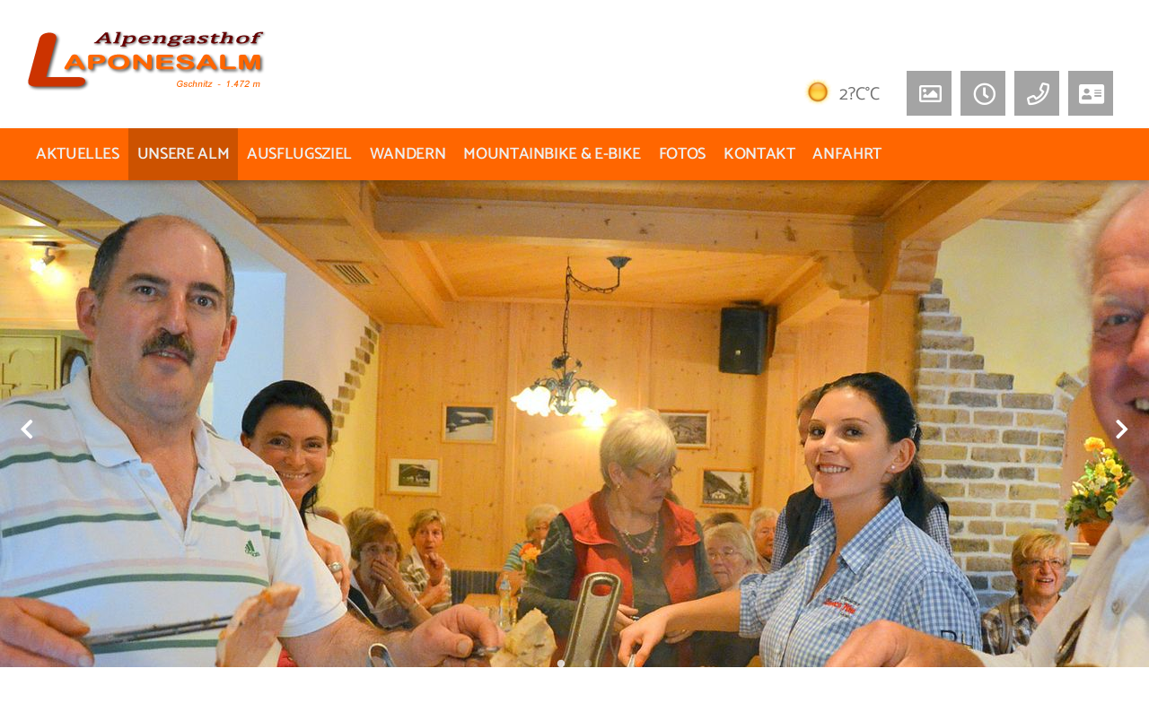

--- FILE ---
content_type: text/html; charset=utf-8
request_url: https://www.laponesalm.at/unsere-alm
body_size: 5181
content:
<!DOCTYPE html>
<html dir="ltr" lang="de-DE" class="no-js">
<head>

<meta http-equiv="Content-Type" content="text/html; charset=utf-8">
<!-- 
	This website is powered by TYPO3 - inspiring people to share!
	TYPO3 is a free open source Content Management Framework initially created by Kasper Skaarhoj and licensed under GNU/GPL.
	TYPO3 is copyright 1998-2025 of Kasper Skaarhoj. Extensions are copyright of their respective owners.
	Information and contribution at https://typo3.org/
-->


<link rel="shortcut icon" href="/fileadmin/userdaten/laponesalm/favicon.ico" type="image/x-icon">
<title>Unsere Alm</title>
<meta name="generator" content="TYPO3 CMS" />
<meta name="viewport" content="width=device-width, initial-scale=1, minimum-scale=1" />
<meta name="description" content="Die Laponesalm ist ein einfaches Ausflugsziel für Wanderer und Mountainbiker im Gschnitztal - einem Seitental vom Wipptal in Tirol." />
<meta name="author" content="Ernst Aigner" />
<meta name="robots" content="INDEX,FOLLOW" />
<meta property="og:title" content="Unsere Alm" />
<meta name="twitter:card" content="summary" />
<meta name="apple-mobile-web-app-capable" content="no" />
<meta name="msapplication-tilecolor" content="#9dc4cc" />
<meta name="theme-color" content="#ffffff" />


<link rel="stylesheet" type="text/css" href="/typo3temp/assets/compressed/merged-e37de27b94b2d2ad8cf917cbb19ec28c.css" media="all">
<link rel="stylesheet" type="text/css" href="/typo3temp/assets/compressed/merged-3fbf472731618b431d7d573e82436fb2.css" media="screen">



<script src="/typo3temp/assets/compressed/merged-168532b67b5aa55a1cf4bd1beebedb7f.js" type="text/javascript"></script>


<meta name="theme-color" content="#ffffff">
<meta http-equiv="x-ua-compatible" content="ie=edge">
<!--[if lt IE 9]>
    <script src="https://oss.maxcdn.com/libs/html5shiv/3.7.0/html5shiv.js"></script>
    <script src="https://oss.maxcdn.com/libs/respond.js/1.4.2/respond.min.js"></script>
<![endif]-->



    
    
    
    
    
    
        
    
    
    
    
    
    
    
    
    
    
    
    
    
    

<link rel="canonical" href="https://www.laponesalm.at/unsere-alm"/>
</head>
<body>
<div id="outdated"></div>
<div class="wrapAll">
    <div id="__page_navi_wrap">
    <div id="__page_navi_top_wrap" class="topNaviWrap d-flex max-width justify-content-between">
        <div id="logo" class="mr-auto"><a href="/"><img src="/fileadmin/userdaten/laponesalm/Logo-Original.png" width="266" height="68"   alt="Laponesalm Logo" title="Laponesalm" ></a></div>
        <div id="__page_navi_top_right_wrap">
            <div id="__page_navi_top_language_menu"></div>
            <div class="d-flex justify-content-between">
<div id="c3218" class="frame frame-default frame-type-list frame-layout-0"><div class="tx-wc-forecast"><div class='clearfix d-flex  justify-content-between'><a class="clearfix d-flex  justify-content-between" href="/metanavi/wetter"><div class='forecastTeaserIcon'><img alt="Nachmittag" src="/typo3temp/assets/_processed_/d/e/csm_Sonne-01_d4c28c385d.png" width="48" height="48" /></div><div class='forecastTeaserInfo'>2?C&deg;C
                                   
                                </div></a></div></div></div>

<div class="tx-dce-pi1">
	
    
    <div class="d-flex justify-content-between">
        
            <div id="__page_navi_top_gallerie" class="btn icon" >
                <a href="/impressionen" title="Gallerie">
                    <i class="far fa-image"></i>
                </a>
            </div>
        
        
        
                
                    <div id="__page_navi_top_oppeningTimes" class="dropdown icon" >
                        <div class="btn" data-toggle="dropdown" aria-haspopup="true" aria-expanded="false" role="button">
                            <i class="far fa-clock"></i>
                            <span class="dropdown-menu-arrow"></span>
                        </div>
                        <div class="dropdown-menu">
                            <div class="title">Öffnungszeiten</div>
                            <div class="content">
                                <div><p><strong>Laponesalm geschlossen!</strong></p>
<p><strong>Wir bedanken uns für Euren zahlreichen Besuch.<br> <br> Familie Pranger</strong><br> &nbsp;</p></div>
                            </div>
                        </div>
                    </div>
                
            
        <div id="__page_navi_top_phone" class="btn icon" >
            <a class="" href="tel:+436641634190" title="+43 664 163 41 90"><i class="far fa-phone"></i></a>
        </div>
        <div id="__page_navi_top_contact" class="dropdown icon">
            <div class="btn" data-toggle="dropdown" aria-haspopup="true" aria-expanded="false" role="button">
                
                <i class="fas fa-address-card"></i>
                
                <span class="dropdown-menu-arrow"></span>
            </div>
            <div class="dropdown-menu">
                <div class="title">Kontaktieren Sie uns</div>
                <div class="content">
                    <div>Familie Pranger</div>
                    
                        <div>Tel: <a class="" href="tel:+436641634190" title="+43 664 163 41 90">+43 664 163 41 90</a></div>
                    
                    
                    
                        <div>Mail: <a href="mailto:laponesalm@gmx.at" title="laponesalm@gmx.at">laponesalm@gmx.at</a></div>
                    
                    
                        <div>Web: <a href="https://www.laponesalm.at" title="www.laponesalm.at">www.laponesalm.at</a></div>
                    
                    
                        <div class="google-map-route">
                            <a href="/kontakt" title="Zum Kontaktformular">
                                Zum Kontaktformular
                            </a>
                        </div>
                    
                    
                            <div class="google-map-route"><a class='google-map-route' target="_blank" href="https://www.google.com/maps/dir//47.027975,11.331229/" title='Anfahrt Planen'>Anfahrt Planen</a></div>
                        
                </div>
            </div>
        </div>
    </div> 

</div></div>
        </div>
        <div id="mobileNaviTriggerWrap"><a href="#mobileNaviTrigger" id="hamburger"><span></span></a></div>
    </div>
    <div  id="__page_navi_main_wrap" class="naviWrapInner ">
        

    
        <div class="max-width d-flex">
            <ul class="vertical medium-horizontal d-flex menu" data-responsive-menu="accordion medium-dropdown">
                
                    
		<li>
			
        <a href="/" title="Aktuelles">
    
<span>Aktuelles</span>
</a>
	
                    
                    </li>
                
                    
		<li class=" current">
		<span>Unsere Alm</span>
	
                    
                    </li>
                
                    
		<li>
			
        <a href="/ausflugsziel" title="Ausflugsziel">
    
<span>Ausflugsziel</span>
</a>
	
                    
                    </li>
                
                    
		<li>
			
        <a href="/wandern" title="Wandern">
    
<span>Wandern</span>
</a>
	
                    
                    </li>
                
                    
		<li>
			
        <a href="/mountainbike-e-bike" title="Mountainbike &amp; E-Bike">
    
<span>Mountainbike &amp; E-Bike</span>
</a>
	
                    
                    </li>
                
                    
		<li>
			
        <a href="/impressionen" title="Fotos">
    
<span>Fotos</span>
</a>
	
                    
                    </li>
                
                    
		<li>
			
        <a href="/kontakt" title="Kontakt">
    
<span>Kontakt</span>
</a>
	
                    
                    </li>
                
                    
		<li>
			
        <a href="/anfahrt" title="Anfahrt">
    
<span>Anfahrt</span>
</a>
	
                    
                    </li>
                
            </ul>
        </div>
    

    


    </div>
</div>
    <div id="header">
<div id="c4421" class="frame frame-default frame-type-dce_dceuid13 frame-layout-0"><div class="slickWrap"><div id="slickSlider4421" class="slickSlider slick-slider-load slickHeaderSliderPosition"><div class="slickSliderSingle slick-slider-load__item"><picture><source srcset="/fileadmin/userdaten/laponesalm/_processed_/8/d/csm_H%C3%BCttenabend_Lapones_5e8b0cd8da.jpg" media="(max-width: 480px)"><source srcset="/fileadmin/userdaten/laponesalm/_processed_/8/d/csm_H%C3%BCttenabend_Lapones_838a1b00dd.jpg" media="(min-width: 481px) and (max-width: 768px)"><source srcset="/fileadmin/userdaten/laponesalm/_processed_/8/d/csm_H%C3%BCttenabend_Lapones_a9b519094c.jpg" media="(min-width: 769px) and (max-width: 1024px)"><source srcset="/fileadmin/userdaten/laponesalm/_processed_/8/d/csm_H%C3%BCttenabend_Lapones_5c5ed12851.jpg" media="(min-width: 1025px) and (max-width: 1280px)"><source srcset="/fileadmin/userdaten/laponesalm/_processed_/8/d/csm_H%C3%BCttenabend_Lapones_2febcc5974.jpg" media="(min-width: 1281px)"><img src="/fileadmin/userdaten/laponesalm/_processed_/8/d/csm_H%C3%BCttenabend_Lapones_2febcc5974.jpg" width="1920" height="700" alt="" /></picture></div><div class="slickSliderSingle slick-slider-load__item"><picture><source srcset="/fileadmin/userdaten/laponesalm/_processed_/1/3/csm_DSC_7386_6903d78d01.jpg" media="(max-width: 480px)"><source srcset="/fileadmin/userdaten/laponesalm/_processed_/1/3/csm_DSC_7386_b4a03ef31b.jpg" media="(min-width: 481px) and (max-width: 768px)"><source srcset="/fileadmin/userdaten/laponesalm/_processed_/1/3/csm_DSC_7386_e429430961.jpg" media="(min-width: 769px) and (max-width: 1024px)"><source srcset="/fileadmin/userdaten/laponesalm/_processed_/1/3/csm_DSC_7386_f97d19169c.jpg" media="(min-width: 1025px) and (max-width: 1280px)"><source srcset="/fileadmin/userdaten/laponesalm/_processed_/1/3/csm_DSC_7386_4249c2c09f.jpg" media="(min-width: 1281px)"><img src="/fileadmin/userdaten/laponesalm/_processed_/1/3/csm_DSC_7386_4249c2c09f.jpg" width="1920" height="700" alt="" /></picture></div></div><script>
        window.addEventListener("load", slickSlider4421, false);
        function slickSlider4421 () {
          
          $("#slickSlider4421").slick({
          	rows:false,
            dots: true,
            infinite: true,
            speed: 1000,
            arrows: true,
            prevArrow: '<button type="button" class="slick-arrow slick-prev"><i class="fa-4x fas fa-chevron-left"></i></button>',
            nextArrow: '<button type="button" class="slick-arrow slick-next"><i class="fa-4x fas fa-chevron-right"></i></button>',
            slidesToShow: 1,
            adaptiveHeight: false,
            variableWidth: false,
            centerMode: false,
            autoplay: true,
            autoplaySpeed: 3000
          });
          $('.slickHeaderSlider').show();
            
                setTimeout(function(){if(window.pageYOffset == 0) {$('html,body').animate({ scrollTop: $(".frame-type-dce_dceuid13").height()}, 1200)}}, 2000);
            
          
        }
      </script></div></div>

</div>

     <div id="main">
        <div class="max-width">

    
        
                <ul class="menu-breadcrumb breadcrumbs">
                    
                        
		<li class=" active">
			
        <a href="/" title="Laponesalm">
    
<span>Laponesalm</span>
</a>
	
                    
                        
		<li class=" current">
		<span>Unsere Alm</span>
	
                    
                </ul>
            
    

</div>
        <div class="gridWrap frame frame-default frame-layout-0" id="c4411"><div class='
     
     
     '>
    
    <div class='row max-width'>
        <div class="col-12 justify-content-center">
            
<div id="c4412" class="frame frame-default frame-type-header frame-layout-0"><header><h1 class="">
				... eine Alm - viele Angebote
			</h1></header></div>


        </div>
    </div> 
</div></div><div class="gridWrap frame frame-default frame-layout-0" id="c4413"><div class='
     
     
     '>

<div class='row max-width'>
    <div class="col-md-6">
        
<div id="c4416" class="frame frame-default frame-type-image frame-layout-0"><div class="ce-image ce-center ce-above"><div class="ce-gallery" data-ce-columns="1" data-ce-images="1"><div class="ce-outer"><div class="ce-inner"><div class="ce-row"><div class="ce-column"><figure class="image"><a href="/fileadmin/userdaten/laponesalm/_processed_/d/3/csm_014-laponesalm-bar_0c5e6a1a41.jpg" class="lightbox" data-fancybox="lightbox[4416]"><img class="image-embed-item" src="/fileadmin/userdaten/laponesalm/_processed_/d/3/csm_014-laponesalm-bar_7535b50554.jpg" width="450" height="300" alt="" /></a></figure></div></div></div></div></div></div></div>


    </div>
   <div class="col-md-6">
        
<div id="c4414" class="frame frame-default frame-type-text frame-layout-0"><ul><li>ganztägig warme Küche<br> 	&nbsp;</li><li>Hausgemachte Strudel und Torten<br> 	&nbsp;</li><li>Tiroler Schmankerl und internationale Spezialitäten<br> 	&nbsp;</li><li>Wildspezialitäten</li></ul></div>


    </div>
</div>
</div></div><div class="gridWrap frame frame-default frame-layout-0" id="c4418"><div class='
     
     
     '>

<div class='row max-width'>
    <div class="col-md-6">
        
<div id="c4415" class="frame frame-default frame-type-image frame-layout-0"><div class="ce-image ce-center ce-above"><div class="ce-gallery" data-ce-columns="1" data-ce-images="1"><div class="ce-outer"><div class="ce-inner"><div class="ce-row"><div class="ce-column"><figure class="image"><a href="/fileadmin/userdaten/laponesalm/_processed_/0/6/csm_013-H%C3%BCttenabend_Lapones_55c2e9809d.jpg" class="lightbox" data-fancybox="lightbox[4415]"><img class="image-embed-item" src="/fileadmin/userdaten/laponesalm/_processed_/0/6/csm_013-H%C3%BCttenabend_Lapones_dd247b6963.jpg" width="452" height="300" alt="" /></a></figure></div></div></div></div></div></div></div>


    </div>
   <div class="col-md-6">
        
<div id="c4417" class="frame frame-default frame-type-text frame-layout-0"><p><strong>Auf Vorbestellung</strong><br> &nbsp;</p><ul><li>Hüttenabende<br> 	&nbsp;</li><li>Bauernbüffet<br> 	&nbsp;</li><li>Törggelen</li></ul></div>


    </div>
</div>
</div></div><div class="gridWrap frame frame-default frame-layout-1" id="c4419"><div class='
     
     
     '>
    
    <div class='row max-width'>
        <div class="col-12 justify-content-center">
            
<div id="c4420" class="frame frame-default frame-type-text frame-layout-0 frame-space-before-small"><h2 class="text-center">2 gemütliche Stuben für 45 und 50 Personen - ideal für Feiern aller Art</h2></div>

<div class="gridWrap frame frame-default frame-layout-0" id="c3429"><div class='
     
     
     space_after_large
     
     '>
    
    <div class='row max-width'>
        <div class="col-12 justify-content-center">
            <div id="c3423" class="frame dce_dceuid70  frame-space-before- frame-space-after- frame-default frame-layout-0" >
	<div class="gallery-element masonryContainer">
		<div class="grid-sizer"></div>
		    
			  
				
					<div class="gallery__item gridItem gridItem--half">
						
								<a href="/fileadmin/userdaten/laponesalm/fotoalbum/016-laponesalm-ofenstube.jpg" class="lightbox" title="" data-fancybox="fancybox[3423]">
							
						<img src="/fileadmin/userdaten/laponesalm/_processed_/b/6/csm_016-laponesalm-ofenstube_f7a84cae01.jpg" width="550" height="330" alt="" />
						</a>
					</div>
				
			
		    
			  
				
					<div class="gallery__item gridItem gridItem--half">
						
								<a href="/fileadmin/userdaten/laponesalm/fotoalbum/015-laponesalm-stube.jpg" class="lightbox" title="" data-fancybox="fancybox[3423]">
							
						<img src="/fileadmin/userdaten/laponesalm/_processed_/f/7/csm_015-laponesalm-stube_d4ba592c97.jpg" width="550" height="330" alt="" />
						</a>
					</div>
				
			
		
	</div>
</div>
        </div>
    </div> 
</div></div>
        </div>
    </div> 
</div></div>
    </div>

    <div id="footer">
        <div class="csc-darkgrey">
            <div class="footerGap row">
                <div id="contact" class="col-lg-6">
<div id="c3203" class="frame frame-default frame-type-list frame-layout-0"><div class="row"><div class="col-sm-6"><h3><span>Laponesalm</span></h3><div>Familie Pranger</div><div><span>Gschnitz 71</span></div><div style='margin-bottom: 6px;'><span>Österreich-6150 Gschnitz</span></div><div class="link-wrap"><a target="_blank" href="https://www.google.de/maps/dir//47.027975,11.331229/" title='Anfahrt Planen'>> Anfahrt Planen</a></div></div><div class="col-sm-6"><h3><span>Kontakt</span></h3><div class="">
          Kontakt <span><a class="" href="tel:+436641634190" title="+43 664 163 41 90">+43 664 163 41 90</a></span><br /></div><div class="link-wrap">
          E-Mail: <a href="mailto:laponesalm@gmx.at">laponesalm@gmx.at</a><br /></div></div></div><script type="application/ld+json">

        {
        "@context": "http://schema.org",
        "@type": "LocalBusiness",
        "name": "{webxPageSettings.contact.name}",
        "description": "",
        "image": "",
        "logo": "{webxPageSettings.contact.logoPath",
        "address": {
        "@type": "PostalAddress",
        "addressLocality": "{webxPageSettings.contact.state}",
        "addressRegion": "Gschnitz, Tirol",
        "postalCode": "6150",
        "streetAddress": "Gschnitz 71"
        },
        "telephone": "+43 664 163 41 90",
        "email": "laponesalm@gmx.at",
        "url": "https://www.laponesalm.at/",
        "priceRange": "",
        "openingHours": "",
        "openingHoursSpecification": [
        
        ],
        "geo": {
        "@type": "GeoCoordinates",
        "latitude": "{webxPageSettings.contact.lat}",
        "longitude": "11.302572"
        }, 			
        "sameAs" : [ 
        
        ]
        }

  </script></div>

</div>
                <div id="social" class="col-lg-3 col-sm-6">
<div id="c3221" class="frame frame-default frame-type-header frame-layout-0"><header><h3 class=""><a href="https://www.facebook.com/erfurterhuette/" title="Erfurter Hütte auf Facebook" target="_blank">Folge uns</a></h3></header></div>

<div>
    <div class="social-icons-wrap">
        
            <a href="https://www.facebook.com/Laponesalm-Gschnitz-487537898070570" title="facebook" target="_blank">
                
                        <i class="fab fa-facebook-f fa-2x"></i>
                    
            </a>
        
    </div>
</div><div class="logos-wrap d-flex align-self-end flex-wrap">
    
        
                <a href="https://www.wipptal.at/" title="Wipptal in Tirol">
                    <img class="logo" title="DAV" src="/fileadmin/userdaten/laponesalm/wipptallogo_01_86e7e8c315_acc49aa509.png" width="100" height="34" alt="" />
                </a>
            
    
</div></div>
                <div id="metaNavi" class="col-lg-3  col-sm-6">
<div id="c3204" class="frame frame-default frame-type-header frame-layout-0"><header><h3 class="">
				Weiter Links
			</h3></header></div>


<div id="c3199" class="frame frame-default frame-type-menu_subpages frame-layout-0"><ul><li><a href="/metanavi/sitemap" title="Sitemap"><span>Sitemap</span></a></li><li><a href="/metanavi/wetter" title="Wetter"><span>Wetter</span></a></li><li><a href="/metanavi/links" title="Links"><span>Links</span></a></li><li><a href="/metanavi/datenschutz" title="Datenschutz"><span>Datenschutz</span></a></li><li><a href="/metanavi/impressum" title="Impressum"><span>Impressum</span></a></li></ul></div>

</div>
            </div>
        </div>
    </div>

    <div id="invisible">
        <nav id="mobileNavi"><ul><li><a href="/" title="Aktuelles">Aktuelles</a></li><li class='Selected'><a href="/unsere-alm" class="current">Unsere Alm</a></li><li><a href="/ausflugsziel" title="Ausflugsziel">Ausflugsziel</a></li><li><a href="/wandern" title="Wandern">Wandern</a></li><li><a href="/mountainbike-e-bike" title="Mountainbike & E-Bike">Mountainbike & E-Bike</a></li><li><a href="/impressionen" title="Fotos">Fotos</a></li><li><a href="/kontakt" title="Kontakt">Kontakt</a></li><li><a href="/anfahrt" title="Anfahrt">Anfahrt</a></li></ul></nav>
        <div id="mobileNaviLang"></div>
        <div id="mobileNaviPhone"><a href='tel:+4351259850'><span class="glyphicon glyphicon-earphone" aria-hidden="true"></span> +43 512 20 65 67</a></div>
    </div>
</div>

<script src="/typo3temp/assets/compressed/merged-69ba94f2f7c9c5ff643309b99be5a15d.js" type="text/javascript"></script>
<script src="/typo3conf/ext/webx_toolkit/Resources/Public/JavaScript/Plugins/main.js" type="text/javascript"></script>
<script src="/typo3conf/ext/webx_toolkit/Resources/Public/JavaScript/Plugins/downloads.js" type="text/javascript"></script>


</body>
</html>
<!-- Cached page generated 25-12-25 14:47. Expires 25-01-26 14:47 -->

--- FILE ---
content_type: text/css
request_url: https://www.laponesalm.at/typo3temp/assets/compressed/merged-e37de27b94b2d2ad8cf917cbb19ec28c.css
body_size: 117970
content:
@charset "UTF-8";
/* moved by compressor */
/* default styles for extension "tx_frontend" */
    .ce-align-left { text-align: left; }
    .ce-align-center { text-align: center; }
    .ce-align-right { text-align: right; }

    .ce-table td, .ce-table th { vertical-align: top; }

    .ce-textpic, .ce-image, .ce-nowrap .ce-bodytext, .ce-gallery, .ce-row, .ce-uploads li, .ce-uploads div { overflow: hidden; }

    .ce-left .ce-gallery, .ce-column { float: left; }
    .ce-center .ce-outer { position: relative; float: right; right: 50%; }
    .ce-center .ce-inner { position: relative; float: right; right: -50%; }
    .ce-right .ce-gallery { float: right; }

    .ce-gallery figure { display: table; margin: 0; }
    .ce-gallery figcaption { display: table-caption; caption-side: bottom; }
    .ce-gallery img { display: block; }
    .ce-gallery iframe { border-width: 0; }
    .ce-border img,
    .ce-border iframe {
        border: 2px solid #000000;
        padding: 0px;
    }

    .ce-intext.ce-right .ce-gallery, .ce-intext.ce-left .ce-gallery, .ce-above .ce-gallery {
        margin-bottom: 10px;
    }
    .ce-intext.ce-right .ce-gallery { margin-left: 10px; }
    .ce-intext.ce-left .ce-gallery { margin-right: 10px; }
    .ce-below .ce-gallery { margin-top: 10px; }

    .ce-column { margin-right: 10px; }
    .ce-column:last-child { margin-right: 0; }

    .ce-row { margin-bottom: 10px; }
    .ce-row:last-child { margin-bottom: 0; }

    .ce-above .ce-bodytext { clear: both; }

    .ce-intext.ce-left ol, .ce-intext.ce-left ul { padding-left: 40px; overflow: auto; }

    /* Headline */
    .ce-headline-left { text-align: left; }
    .ce-headline-center { text-align: center; }
    .ce-headline-right { text-align: right; }

    /* Uploads */
    .ce-uploads { margin: 0; padding: 0; }
    .ce-uploads li { list-style: none outside none; margin: 1em 0; }
    .ce-uploads img { float: left; padding-right: 1em; vertical-align: top; }
    .ce-uploads span { display: block; }

    /* Table */
    .ce-table { width: 100%; max-width: 100%; }
    .ce-table th, .ce-table td { padding: 0.5em 0.75em; vertical-align: top; }
    .ce-table thead th { border-bottom: 2px solid #dadada; }
    .ce-table th, .ce-table td { border-top: 1px solid #dadada; }
    .ce-table-striped tbody tr:nth-of-type(odd) { background-color: rgba(0,0,0,.05); }
    .ce-table-bordered th, .ce-table-bordered td { border: 1px solid #dadada; }

    /* Space */
    .frame-space-before-extra-small { margin-top: 1em; }
    .frame-space-before-small { margin-top: 2em; }
    .frame-space-before-medium { margin-top: 3em; }
    .frame-space-before-large { margin-top: 4em; }
    .frame-space-before-extra-large { margin-top: 5em; }
    .frame-space-after-extra-small { margin-bottom: 1em; }
    .frame-space-after-small { margin-bottom: 2em; }
    .frame-space-after-medium { margin-bottom: 3em; }
    .frame-space-after-large { margin-bottom: 4em; }
    .frame-space-after-extra-large { margin-bottom: 5em; }

    /* Frame */
    .frame-ruler-before:before { content: ''; display: block; border-top: 1px solid rgba(0,0,0,0.25); margin-bottom: 2em; }
    .frame-ruler-after:after { content: ''; display: block; border-bottom: 1px solid rgba(0,0,0,0.25); margin-top: 2em; }
    .frame-indent { margin-left: 15%; margin-right: 15%; }
    .frame-indent-left { margin-left: 33%; }
    .frame-indent-right { margin-right: 33%; }
/* default styles for extension "tx_wcforecast" */
    textarea.f3-form-error {
        background-color:#FF9F9F;
        border: 1px #FF0000 solid;
    }

    input.f3-form-error {
        background-color:#FF9F9F;
        border: 1px #FF0000 solid;
    }

    .tx-wc-forecast table {
        border-collapse:separate;
        border-spacing:10px;
    }

    .tx-wc-forecast table th {
        font-weight:bold;
    }

    .tx-wc-forecast table td {
        vertical-align:top;
    }

    .typo3-messages .message-error {
        color:red;
    }

    .typo3-messages .message-ok {
        color:green;
    }

/*
 Created on : 05.03.2020, 16:58:47
 Author     : Raphael Martin raphael@web-crossing.com
 */
.gridItem {
  padding: 5px 0;
  width: 100%; }

.masonryContainer [data-title]:after {
  display: block;
  text-decoration: none;
  content: attr(data-title); }
  .masonryContainer [data-title]:after:hover {
    text-decoration: none; }

@media (min-width: 576px) {
  .masonryContainer {
    margin: 0 -5px; }

  .gridItem {
    padding: 0.3%; } }
  @media (min-width: 576px) and (min-width: 576px) {
    .gridItem {
      /* fluid 3 columns */
      /* 2 columns wide */ }
      .gridItem--col1, .gridItem--col1-portait {
        width: calc(100% / 3); }
      .gridItem--col2 {
        width: calc(100% / 3 * 2); }
      .gridItem--half {
        width: calc(100% / 2); }
      .gridItem--full {
        width: 100%; } }

/*! jQuery UI - v1.10.4 - 2015-08-07
 * http://jqueryui.com
 * Includes: jquery.ui.core.css, jquery.ui.resizable.css, jquery.ui.selectable.css, jquery.ui.accordion.css, jquery.ui.autocomplete.css, jquery.ui.button.css, jquery.ui.datepicker.css, jquery.ui.dialog.css, jquery.ui.menu.css, jquery.ui.progressbar.css, jquery.ui.slider.css, jquery.ui.spinner.css, jquery.ui.tabs.css, jquery.ui.tooltip.css, jquery.ui.theme.css
 * To view and modify this theme, visit http://jqueryui.com/themeroller/?ffDefault=Verdana%2CArial%2Csans-serif&fwDefault=normal&fsDefault=1.1em&cornerRadius=4px&bgColorHeader=cccccc&bgTextureHeader=highlight_soft&bgImgOpacityHeader=75&borderColorHeader=aaaaaa&fcHeader=222222&iconColorHeader=222222&bgColorContent=ffffff&bgTextureContent=flat&bgImgOpacityContent=75&borderColorContent=aaaaaa&fcContent=222222&iconColorContent=222222&bgColorDefault=e6e6e6&bgTextureDefault=glass&bgImgOpacityDefault=75&borderColorDefault=d3d3d3&fcDefault=555555&iconColorDefault=888888&bgColorHover=dadada&bgTextureHover=glass&bgImgOpacityHover=75&borderColorHover=999999&fcHover=212121&iconColorHover=454545&bgColorActive=ffffff&bgTextureActive=glass&bgImgOpacityActive=65&borderColorActive=aaaaaa&fcActive=212121&iconColorActive=454545&bgColorHighlight=fbf9ee&bgTextureHighlight=glass&bgImgOpacityHighlight=55&borderColorHighlight=fcefa1&fcHighlight=363636&iconColorHighlight=2e83ff&bgColorError=fef1ec&bgTextureError=glass&bgImgOpacityError=95&borderColorError=cd0a0a&fcError=cd0a0a&iconColorError=cd0a0a&bgColorOverlay=aaaaaa&bgTextureOverlay=flat&bgImgOpacityOverlay=0&opacityOverlay=30&bgColorShadow=aaaaaa&bgTextureShadow=flat&bgImgOpacityShadow=0&opacityShadow=30&thicknessShadow=8px&offsetTopShadow=-8px&offsetLeftShadow=-8px&cornerRadiusShadow=8px
 * Copyright 2015 jQuery Foundation and other contributors; Licensed MIT */
/* Layout helpers
 ----------------------------------*/
.ui-helper-hidden {
  display: none; }

.ui-helper-hidden-accessible {
  border: 0;
  clip: rect(0 0 0 0);
  height: 1px;
  margin: -1px;
  overflow: hidden;
  padding: 0;
  position: absolute;
  width: 1px; }

.ui-helper-reset {
  margin: 0;
  padding: 0;
  border: 0;
  outline: 0;
  line-height: 1.3;
  text-decoration: none;
  font-size: 100%;
  list-style: none; }

.ui-helper-clearfix:before, .ui-helper-clearfix:after {
  content: "";
  display: table;
  border-collapse: collapse; }

.ui-helper-clearfix:after {
  clear: both; }

.ui-helper-clearfix {
  min-height: 0;
  /* support: IE7 */ }

.ui-helper-zfix {
  width: 100%;
  height: 100%;
  top: 0;
  left: 0;
  position: absolute;
  opacity: 0;
  filter: Alpha(Opacity=0); }

.ui-front {
  z-index: 100; }
/* Interaction Cues
 ----------------------------------*/
.ui-state-disabled {
  cursor: default !important; }
/* Icons
 ----------------------------------*/
/* states and images */
.ui-icon {
  display: block;
  text-indent: -99999px;
  overflow: hidden;
  background-repeat: no-repeat; }
/* Misc visuals
 ----------------------------------*/
/* Overlays */
.ui-widget-overlay {
  position: fixed;
  top: 0;
  left: 0;
  width: 100%;
  height: 100%; }

.ui-resizable {
  position: relative; }

.ui-resizable-handle {
  position: absolute;
  font-size: 0.1px;
  display: block; }

.ui-resizable-disabled .ui-resizable-handle, .ui-resizable-autohide .ui-resizable-handle {
  display: none; }

.ui-resizable-n {
  cursor: n-resize;
  height: 7px;
  width: 100%;
  top: -5px;
  left: 0; }

.ui-resizable-s {
  cursor: s-resize;
  height: 7px;
  width: 100%;
  bottom: -5px;
  left: 0; }

.ui-resizable-e {
  cursor: e-resize;
  width: 7px;
  right: -5px;
  top: 0;
  height: 100%; }

.ui-resizable-w {
  cursor: w-resize;
  width: 7px;
  left: -5px;
  top: 0;
  height: 100%; }

.ui-resizable-se {
  cursor: se-resize;
  width: 12px;
  height: 12px;
  right: 1px;
  bottom: 1px; }

.ui-resizable-sw {
  cursor: sw-resize;
  width: 9px;
  height: 9px;
  left: -5px;
  bottom: -5px; }

.ui-resizable-nw {
  cursor: nw-resize;
  width: 9px;
  height: 9px;
  left: -5px;
  top: -5px; }

.ui-resizable-ne {
  cursor: ne-resize;
  width: 9px;
  height: 9px;
  right: -5px;
  top: -5px; }

.ui-selectable-helper {
  position: absolute;
  z-index: 100;
  border: 1px dotted black; }

.ui-accordion .ui-accordion-header {
  display: block;
  cursor: pointer;
  position: relative;
  margin-top: 2px;
  padding: 0.5em 0.5em 0.5em 0.7em;
  min-height: 0;
  /* support: IE7 */ }

.ui-accordion .ui-accordion-icons {
  padding-left: 2.2em; }

.ui-accordion .ui-accordion-noicons {
  padding-left: 0.7em; }

.ui-accordion .ui-accordion-icons .ui-accordion-icons {
  padding-left: 2.2em; }

.ui-accordion .ui-accordion-header .ui-accordion-header-icon {
  position: absolute;
  left: 0.5em;
  top: 50%;
  margin-top: -8px; }

.ui-accordion .ui-accordion-content {
  padding: 1em 2.2em;
  border-top: 0;
  overflow: auto; }

.ui-autocomplete {
  position: absolute;
  top: 0;
  left: 0;
  cursor: default; }

.ui-button {
  display: inline-block;
  position: relative;
  padding: 0;
  line-height: normal;
  margin-right: 0.1em;
  cursor: pointer;
  vertical-align: middle;
  text-align: center;
  overflow: visible;
  /* removes extra width in IE */ }

.ui-button, .ui-button:link, .ui-button:visited, .ui-button:hover, .ui-button:active {
  text-decoration: none; }
/* to make room for the icon, a width needs to be set here */
.ui-button-icon-only {
  width: 2.2em; }
/* button elements seem to need a little more width */
button.ui-button-icon-only {
  width: 2.4em; }

.ui-button-icons-only {
  width: 3.4em; }

button.ui-button-icons-only {
  width: 3.7em; }
/* button text element */
.ui-button .ui-button-text {
  display: block;
  line-height: normal; }

.ui-button-text-only .ui-button-text {
  padding: 0.4em 1em; }

.ui-button-icon-only .ui-button-text, .ui-button-icons-only .ui-button-text {
  padding: 0.4em;
  text-indent: -9999999px; }

.ui-button-text-icon-primary .ui-button-text, .ui-button-text-icons .ui-button-text {
  padding: 0.4em 1em 0.4em 2.1em; }

.ui-button-text-icon-secondary .ui-button-text, .ui-button-text-icons .ui-button-text {
  padding: 0.4em 2.1em 0.4em 1em; }

.ui-button-text-icons .ui-button-text {
  padding-left: 2.1em;
  padding-right: 2.1em; }
/* no icon support for input elements, provide padding by default */
input.ui-button {
  padding: 0.4em 1em; }
/* button icon element(s) */
.ui-button-icon-only .ui-icon, .ui-button-text-icon-primary .ui-icon, .ui-button-text-icon-secondary .ui-icon, .ui-button-text-icons .ui-icon, .ui-button-icons-only .ui-icon {
  position: absolute;
  top: 50%;
  margin-top: -8px; }

.ui-button-icon-only .ui-icon {
  left: 50%;
  margin-left: -8px; }

.ui-button-text-icon-primary .ui-button-icon-primary, .ui-button-text-icons .ui-button-icon-primary, .ui-button-icons-only .ui-button-icon-primary {
  left: 0.5em; }

.ui-button-text-icon-secondary .ui-button-icon-secondary, .ui-button-text-icons .ui-button-icon-secondary, .ui-button-icons-only .ui-button-icon-secondary {
  right: 0.5em; }
/* button sets */
.ui-buttonset {
  margin-right: 7px; }

.ui-buttonset .ui-button {
  margin-left: 0;
  margin-right: -0.3em; }
/* workarounds */
/* reset extra padding in Firefox, see h5bp.com/l */
input.ui-button::-moz-focus-inner, button.ui-button::-moz-focus-inner {
  border: 0;
  padding: 0; }

.ui-datepicker {
  width: 17em;
  padding: 0.2em 0.2em 0;
  display: none; }

.ui-datepicker .ui-datepicker-header {
  position: relative;
  padding: 0.2em 0; }

.ui-datepicker .ui-datepicker-prev, .ui-datepicker .ui-datepicker-next {
  position: absolute;
  top: 2px;
  width: 1.8em;
  height: 1.8em; }

.ui-datepicker .ui-datepicker-prev-hover, .ui-datepicker .ui-datepicker-next-hover {
  top: 1px; }

.ui-datepicker .ui-datepicker-prev {
  left: 2px; }

.ui-datepicker .ui-datepicker-next {
  right: 2px; }

.ui-datepicker .ui-datepicker-prev-hover {
  left: 1px; }

.ui-datepicker .ui-datepicker-next-hover {
  right: 1px; }

.ui-datepicker .ui-datepicker-prev span, .ui-datepicker .ui-datepicker-next span {
  display: block;
  position: absolute;
  left: 50%;
  margin-left: -8px;
  top: 50%;
  margin-top: -8px; }

.ui-datepicker .ui-datepicker-title {
  margin: 0 2.3em;
  line-height: 1.8em;
  text-align: center; }

.ui-datepicker .ui-datepicker-title select {
  font-size: 1em;
  margin: 1px 0; }

.ui-datepicker select.ui-datepicker-month, .ui-datepicker select.ui-datepicker-year {
  width: 49%; }

.ui-datepicker table {
  width: 100%;
  font-size: 0.9em;
  border-collapse: collapse;
  margin: 0 0 0.4em; }

.ui-datepicker th {
  padding: 0.7em 0.3em;
  text-align: center;
  font-weight: bold;
  border: 0; }

.ui-datepicker td {
  border: 0;
  padding: 1px; }

.ui-datepicker td span, .ui-datepicker td a {
  display: block;
  padding: 0.2em;
  text-align: right;
  text-decoration: none; }

.ui-datepicker .ui-datepicker-buttonpane {
  background-image: none;
  margin: 0.7em 0 0 0;
  padding: 0 0.2em;
  border-left: 0;
  border-right: 0;
  border-bottom: 0; }

.ui-datepicker .ui-datepicker-buttonpane button {
  float: right;
  margin: 0.5em 0.2em 0.4em;
  cursor: pointer;
  padding: 0.2em 0.6em 0.3em 0.6em;
  width: auto;
  overflow: visible; }

.ui-datepicker .ui-datepicker-buttonpane button.ui-datepicker-current {
  float: left; }
/* with multiple calendars */
.ui-datepicker.ui-datepicker-multi {
  width: auto; }

.ui-datepicker-multi .ui-datepicker-group {
  float: left; }

.ui-datepicker-multi .ui-datepicker-group table {
  width: 95%;
  margin: 0 auto 0.4em; }

.ui-datepicker-multi-2 .ui-datepicker-group {
  width: 50%; }

.ui-datepicker-multi-3 .ui-datepicker-group {
  width: 33.3%; }

.ui-datepicker-multi-4 .ui-datepicker-group {
  width: 25%; }

.ui-datepicker-multi .ui-datepicker-group-last .ui-datepicker-header, .ui-datepicker-multi .ui-datepicker-group-middle .ui-datepicker-header {
  border-left-width: 0; }

.ui-datepicker-multi .ui-datepicker-buttonpane {
  clear: left; }

.ui-datepicker-row-break {
  clear: both;
  width: 100%;
  font-size: 0; }
/* RTL support */
.ui-datepicker-rtl {
  direction: rtl; }

.ui-datepicker-rtl .ui-datepicker-prev {
  right: 2px;
  left: auto; }

.ui-datepicker-rtl .ui-datepicker-next {
  left: 2px;
  right: auto; }

.ui-datepicker-rtl .ui-datepicker-prev:hover {
  right: 1px;
  left: auto; }

.ui-datepicker-rtl .ui-datepicker-next:hover {
  left: 1px;
  right: auto; }

.ui-datepicker-rtl .ui-datepicker-buttonpane {
  clear: right; }

.ui-datepicker-rtl .ui-datepicker-buttonpane button {
  float: left; }

.ui-datepicker-rtl .ui-datepicker-buttonpane button.ui-datepicker-current, .ui-datepicker-rtl .ui-datepicker-group {
  float: right; }

.ui-datepicker-rtl .ui-datepicker-group-last .ui-datepicker-header, .ui-datepicker-rtl .ui-datepicker-group-middle .ui-datepicker-header {
  border-right-width: 0;
  border-left-width: 1px; }

.ui-dialog {
  overflow: hidden;
  position: absolute;
  top: 0;
  left: 0;
  padding: 0.2em;
  outline: 0; }

.ui-dialog .ui-dialog-titlebar {
  padding: 0.4em 1em;
  position: relative; }

.ui-dialog .ui-dialog-title {
  float: left;
  margin: 0.1em 0;
  white-space: nowrap;
  width: 90%;
  overflow: hidden;
  text-overflow: ellipsis; }

.ui-dialog .ui-dialog-titlebar-close {
  position: absolute;
  right: 0.3em;
  top: 50%;
  width: 20px;
  margin: -10px 0 0 0;
  padding: 1px;
  height: 20px; }

.ui-dialog .ui-dialog-content {
  position: relative;
  border: 0;
  padding: 0.5em 1em;
  background: none;
  overflow: auto; }

.ui-dialog .ui-dialog-buttonpane {
  text-align: left;
  border-width: 1px 0 0 0;
  background-image: none;
  margin-top: 0.5em;
  padding: 0.3em 1em 0.5em 0.4em; }

.ui-dialog .ui-dialog-buttonpane .ui-dialog-buttonset {
  float: right; }

.ui-dialog .ui-dialog-buttonpane button {
  margin: 0.5em 0.4em 0.5em 0;
  cursor: pointer; }

.ui-dialog .ui-resizable-se {
  width: 12px;
  height: 12px;
  right: -5px;
  bottom: -5px;
  background-position: 16px 16px; }

.ui-draggable .ui-dialog-titlebar {
  cursor: move; }

.ui-menu {
  list-style: none;
  padding: 2px;
  margin: 0;
  display: block;
  outline: none; }

.ui-menu .ui-menu {
  margin-top: -3px;
  position: absolute; }

.ui-menu .ui-menu-item {
  margin: 0;
  padding: 0;
  width: 100%;
  /* support: IE10, see #8844 */
  list-style-image: url([data-uri]); }

.ui-menu .ui-menu-divider {
  margin: 5px -2px 5px -2px;
  height: 0;
  font-size: 0;
  line-height: 0;
  border-width: 1px 0 0 0; }

.ui-menu .ui-menu-item a {
  text-decoration: none;
  display: block;
  padding: 2px 0.4em;
  line-height: 1.5;
  min-height: 0;
  /* support: IE7 */
  font-weight: normal; }

.ui-menu .ui-menu-item a.ui-state-focus, .ui-menu .ui-menu-item a.ui-state-active {
  font-weight: normal;
  margin: -1px; }

.ui-menu .ui-state-disabled {
  font-weight: normal;
  margin: 0.4em 0 0.2em;
  line-height: 1.5; }

.ui-menu .ui-state-disabled a {
  cursor: default; }
/* icon support */
.ui-menu-icons {
  position: relative; }

.ui-menu-icons .ui-menu-item a {
  position: relative;
  padding-left: 2em; }
/* left-aligned */
.ui-menu .ui-icon {
  position: absolute;
  top: 0.2em;
  left: 0.2em; }
/* right-aligned */
.ui-menu .ui-menu-icon {
  position: static;
  float: right; }

.ui-progressbar {
  height: 2em;
  text-align: left;
  overflow: hidden; }

.ui-progressbar .ui-progressbar-value {
  margin: -1px;
  height: 100%; }

.ui-progressbar .ui-progressbar-overlay {
  background: url('../../../typo3temp/assets/images/ui-custom/animated-overlay.gif');
  height: 100%;
  filter: alpha(opacity=25);
  opacity: 0.25; }

.ui-progressbar-indeterminate .ui-progressbar-value {
  background-image: none; }

.ui-slider {
  position: relative;
  text-align: left; }

.ui-slider .ui-slider-handle {
  position: absolute;
  z-index: 2;
  width: 1.2em;
  height: 1.2em;
  cursor: default; }

.ui-slider .ui-slider-range {
  position: absolute;
  z-index: 1;
  font-size: 0.7em;
  display: block;
  border: 0;
  background-position: 0 0; }
/* For IE8 - See #6727 */
.ui-slider.ui-state-disabled .ui-slider-handle, .ui-slider.ui-state-disabled .ui-slider-range {
  filter: inherit; }

.ui-slider-horizontal {
  height: 0.8em; }

.ui-slider-horizontal .ui-slider-handle {
  top: -0.3em;
  margin-left: -0.6em; }

.ui-slider-horizontal .ui-slider-range {
  top: 0;
  height: 100%; }

.ui-slider-horizontal .ui-slider-range-min {
  left: 0; }

.ui-slider-horizontal .ui-slider-range-max {
  right: 0; }

.ui-slider-vertical {
  width: 0.8em;
  height: 100px; }

.ui-slider-vertical .ui-slider-handle {
  left: -0.3em;
  margin-left: 0;
  margin-bottom: -0.6em; }

.ui-slider-vertical .ui-slider-range {
  left: 0;
  width: 100%; }

.ui-slider-vertical .ui-slider-range-min {
  bottom: 0; }

.ui-slider-vertical .ui-slider-range-max {
  top: 0; }

.ui-spinner {
  position: relative;
  display: inline-block;
  overflow: hidden;
  padding: 0;
  vertical-align: middle; }

.ui-spinner-input {
  border: none;
  background: none;
  color: inherit;
  padding: 0;
  margin: 0.2em 0;
  vertical-align: middle;
  margin-left: 0.4em;
  margin-right: 22px; }

.ui-spinner-button {
  width: 16px;
  height: 50%;
  font-size: 0.5em;
  padding: 0;
  margin: 0;
  text-align: center;
  position: absolute;
  cursor: default;
  display: block;
  overflow: hidden;
  right: 0; }
/* more specificity required here to override default borders */
.ui-spinner a.ui-spinner-button {
  border-top: none;
  border-bottom: none;
  border-right: none; }
/* vertically center icon */
.ui-spinner .ui-icon {
  position: absolute;
  margin-top: -8px;
  top: 50%;
  left: 0; }

.ui-spinner-up {
  top: 0; }

.ui-spinner-down {
  bottom: 0; }
/* TR overrides */
.ui-spinner .ui-icon-triangle-1-s {
  /* need to fix icons sprite */
  background-position: -65px -16px; }

.ui-tabs {
  position: relative;
  /* position: relative prevents IE scroll bug (element with position: relative inside container with overflow: auto appear as "fixed") */
  padding: 0.2em; }

.ui-tabs .ui-tabs-nav {
  margin: 0;
  padding: 0.2em 0.2em 0; }

.ui-tabs .ui-tabs-nav li {
  list-style: none;
  float: left;
  position: relative;
  top: 0;
  margin: 1px 0.2em 0 0;
  border-bottom-width: 0;
  padding: 0;
  white-space: nowrap; }

.ui-tabs .ui-tabs-nav .ui-tabs-anchor {
  float: left;
  padding: 0.5em 1em;
  text-decoration: none; }

.ui-tabs .ui-tabs-nav li.ui-tabs-active {
  margin-bottom: -1px;
  padding-bottom: 1px; }

.ui-tabs .ui-tabs-nav li.ui-tabs-active .ui-tabs-anchor, .ui-tabs .ui-tabs-nav li.ui-state-disabled .ui-tabs-anchor, .ui-tabs .ui-tabs-nav li.ui-tabs-loading .ui-tabs-anchor {
  cursor: text; }

.ui-tabs-collapsible .ui-tabs-nav li.ui-tabs-active .ui-tabs-anchor {
  cursor: pointer; }

.ui-tabs .ui-tabs-panel {
  display: block;
  border-width: 0;
  padding: 1em 1.4em;
  background: none; }

.ui-tooltip {
  padding: 8px;
  position: absolute;
  z-index: 9999;
  max-width: 300px;
  -webkit-box-shadow: 0 0 5px #aaa;
  box-shadow: 0 0 5px #aaa; }

body .ui-tooltip {
  border-width: 2px; }
/* Component containers
 ----------------------------------*/
.ui-widget {
  font-family: Verdana, Arial, sans-serif;
  font-size: 1.1em; }

.ui-widget .ui-widget {
  font-size: 1em; }

.ui-widget input, .ui-widget select, .ui-widget textarea, .ui-widget button {
  font-family: Verdana, Arial, sans-serif;
  font-size: 1em; }

.ui-widget-content {
  border: 1px solid #aaa;
  background: #fff url('../../../typo3temp/assets/images/ui-custom/ui-bg_flat_75_ffffff_40x100.png') 50% 50% repeat-x;
  color: #222; }

.ui-widget-content a {
  color: #222; }

.ui-widget-header {
  border: 1px solid #aaa;
  background: #ccc url('../../../typo3temp/assets/images/ui-custom/ui-bg_highlight-soft_75_cccccc_1x100.png') 50% 50% repeat-x;
  color: #222;
  font-weight: bold; }

.ui-widget-header a {
  color: #222; }
/* Interaction states
 ----------------------------------*/
.ui-state-default, .ui-widget-content .ui-state-default, .ui-widget-header .ui-state-default {
  border: 1px solid #d3d3d3;
  background: #e6e6e6 url('../../../typo3temp/assets/images/ui-custom/ui-bg_glass_75_e6e6e6_1x400.png') 50% 50% repeat-x;
  font-weight: normal;
  color: #555; }

.ui-state-default a, .ui-state-default a:link, .ui-state-default a:visited {
  color: #555;
  text-decoration: none; }

.ui-state-hover, .ui-widget-content .ui-state-hover, .ui-widget-header .ui-state-hover, .ui-state-focus, .ui-widget-content .ui-state-focus, .ui-widget-header .ui-state-focus {
  border: 1px solid #999;
  background: #dadada url('../../../typo3temp/assets/images/ui-custom/ui-bg_glass_75_dadada_1x400.png') 50% 50% repeat-x;
  font-weight: normal;
  color: #212121; }

.ui-state-hover a, .ui-state-hover a:hover, .ui-state-hover a:link, .ui-state-hover a:visited, .ui-state-focus a, .ui-state-focus a:hover, .ui-state-focus a:link, .ui-state-focus a:visited {
  color: #212121;
  text-decoration: none; }

.ui-state-active, .ui-widget-content .ui-state-active, .ui-widget-header .ui-state-active {
  border: 1px solid #aaa;
  background: #fff url('../../../typo3temp/assets/images/ui-custom/ui-bg_glass_65_ffffff_1x400.png') 50% 50% repeat-x;
  font-weight: normal;
  color: #212121; }

.ui-state-active a, .ui-state-active a:link, .ui-state-active a:visited {
  color: #212121;
  text-decoration: none; }
/* Interaction Cues
 ----------------------------------*/
.ui-state-highlight, .ui-widget-content .ui-state-highlight, .ui-widget-header .ui-state-highlight {
  border: 1px solid #fcefa1;
  background: #fbf9ee url('../../../typo3temp/assets/images/ui-custom/ui-bg_glass_55_fbf9ee_1x400.png') 50% 50% repeat-x;
  color: #363636; }

.ui-state-highlight a, .ui-widget-content .ui-state-highlight a, .ui-widget-header .ui-state-highlight a {
  color: #363636; }

.ui-state-error, .ui-widget-content .ui-state-error, .ui-widget-header .ui-state-error {
  border: 1px solid #cd0a0a;
  background: #fef1ec url('../../../typo3temp/assets/images/ui-custom/ui-bg_glass_95_fef1ec_1x400.png') 50% 50% repeat-x;
  color: #cd0a0a; }

.ui-state-error a, .ui-widget-content .ui-state-error a, .ui-widget-header .ui-state-error a {
  color: #cd0a0a; }

.ui-state-error-text, .ui-widget-content .ui-state-error-text, .ui-widget-header .ui-state-error-text {
  color: #cd0a0a; }

.ui-priority-primary, .ui-widget-content .ui-priority-primary, .ui-widget-header .ui-priority-primary {
  font-weight: bold; }

.ui-priority-secondary, .ui-widget-content .ui-priority-secondary, .ui-widget-header .ui-priority-secondary {
  opacity: 0.7;
  filter: Alpha(Opacity=70);
  font-weight: normal; }

.ui-state-disabled, .ui-widget-content .ui-state-disabled, .ui-widget-header .ui-state-disabled {
  opacity: 0.35;
  filter: Alpha(Opacity=35);
  background-image: none; }

.ui-state-disabled .ui-icon {
  filter: Alpha(Opacity=35); }
/* For IE8 - See #6059 */
/* Icons
 ----------------------------------*/
/* states and images */
.ui-icon {
  width: 16px;
  height: 16px; }

.ui-icon, .ui-widget-content .ui-icon {
  background-image: url('../../../typo3temp/assets/images/ui-custom/ui-icons_222222_256x240.png'); }

.ui-widget-header .ui-icon {
  background-image: url('../../../typo3temp/assets/images/ui-custom/ui-icons_222222_256x240.png'); }

.ui-state-default .ui-icon {
  background-image: url('../../../typo3temp/assets/images/ui-custom/ui-icons_888888_256x240.png'); }

.ui-state-hover .ui-icon, .ui-state-focus .ui-icon {
  background-image: url('../../../typo3temp/assets/images/ui-custom/ui-icons_454545_256x240.png'); }

.ui-state-active .ui-icon {
  background-image: url('../../../typo3temp/assets/images/ui-custom/ui-icons_454545_256x240.png'); }

.ui-state-highlight .ui-icon {
  background-image: url('../../../typo3temp/assets/images/ui-custom/ui-icons_2e83ff_256x240.png'); }

.ui-state-error .ui-icon, .ui-state-error-text .ui-icon {
  background-image: url('../../../typo3temp/assets/images/ui-custom/ui-icons_cd0a0a_256x240.png'); }
/* positioning */
.ui-icon-blank {
  background-position: 16px 16px; }

.ui-icon-carat-1-n {
  background-position: 0 0; }

.ui-icon-carat-1-ne {
  background-position: -16px 0; }

.ui-icon-carat-1-e {
  background-position: -32px 0; }

.ui-icon-carat-1-se {
  background-position: -48px 0; }

.ui-icon-carat-1-s {
  background-position: -64px 0; }

.ui-icon-carat-1-sw {
  background-position: -80px 0; }

.ui-icon-carat-1-w {
  background-position: -96px 0; }

.ui-icon-carat-1-nw {
  background-position: -112px 0; }

.ui-icon-carat-2-n-s {
  background-position: -128px 0; }

.ui-icon-carat-2-e-w {
  background-position: -144px 0; }

.ui-icon-triangle-1-n {
  background-position: 0 -16px; }

.ui-icon-triangle-1-ne {
  background-position: -16px -16px; }

.ui-icon-triangle-1-e {
  background-position: -32px -16px; }

.ui-icon-triangle-1-se {
  background-position: -48px -16px; }

.ui-icon-triangle-1-s {
  background-position: -64px -16px; }

.ui-icon-triangle-1-sw {
  background-position: -80px -16px; }

.ui-icon-triangle-1-w {
  background-position: -96px -16px; }

.ui-icon-triangle-1-nw {
  background-position: -112px -16px; }

.ui-icon-triangle-2-n-s {
  background-position: -128px -16px; }

.ui-icon-triangle-2-e-w {
  background-position: -144px -16px; }

.ui-icon-arrow-1-n {
  background-position: 0 -32px; }

.ui-icon-arrow-1-ne {
  background-position: -16px -32px; }

.ui-icon-arrow-1-e {
  background-position: -32px -32px; }

.ui-icon-arrow-1-se {
  background-position: -48px -32px; }

.ui-icon-arrow-1-s {
  background-position: -64px -32px; }

.ui-icon-arrow-1-sw {
  background-position: -80px -32px; }

.ui-icon-arrow-1-w {
  background-position: -96px -32px; }

.ui-icon-arrow-1-nw {
  background-position: -112px -32px; }

.ui-icon-arrow-2-n-s {
  background-position: -128px -32px; }

.ui-icon-arrow-2-ne-sw {
  background-position: -144px -32px; }

.ui-icon-arrow-2-e-w {
  background-position: -160px -32px; }

.ui-icon-arrow-2-se-nw {
  background-position: -176px -32px; }

.ui-icon-arrowstop-1-n {
  background-position: -192px -32px; }

.ui-icon-arrowstop-1-e {
  background-position: -208px -32px; }

.ui-icon-arrowstop-1-s {
  background-position: -224px -32px; }

.ui-icon-arrowstop-1-w {
  background-position: -240px -32px; }

.ui-icon-arrowthick-1-n {
  background-position: 0 -48px; }

.ui-icon-arrowthick-1-ne {
  background-position: -16px -48px; }

.ui-icon-arrowthick-1-e {
  background-position: -32px -48px; }

.ui-icon-arrowthick-1-se {
  background-position: -48px -48px; }

.ui-icon-arrowthick-1-s {
  background-position: -64px -48px; }

.ui-icon-arrowthick-1-sw {
  background-position: -80px -48px; }

.ui-icon-arrowthick-1-w {
  background-position: -96px -48px; }

.ui-icon-arrowthick-1-nw {
  background-position: -112px -48px; }

.ui-icon-arrowthick-2-n-s {
  background-position: -128px -48px; }

.ui-icon-arrowthick-2-ne-sw {
  background-position: -144px -48px; }

.ui-icon-arrowthick-2-e-w {
  background-position: -160px -48px; }

.ui-icon-arrowthick-2-se-nw {
  background-position: -176px -48px; }

.ui-icon-arrowthickstop-1-n {
  background-position: -192px -48px; }

.ui-icon-arrowthickstop-1-e {
  background-position: -208px -48px; }

.ui-icon-arrowthickstop-1-s {
  background-position: -224px -48px; }

.ui-icon-arrowthickstop-1-w {
  background-position: -240px -48px; }

.ui-icon-arrowreturnthick-1-w {
  background-position: 0 -64px; }

.ui-icon-arrowreturnthick-1-n {
  background-position: -16px -64px; }

.ui-icon-arrowreturnthick-1-e {
  background-position: -32px -64px; }

.ui-icon-arrowreturnthick-1-s {
  background-position: -48px -64px; }

.ui-icon-arrowreturn-1-w {
  background-position: -64px -64px; }

.ui-icon-arrowreturn-1-n {
  background-position: -80px -64px; }

.ui-icon-arrowreturn-1-e {
  background-position: -96px -64px; }

.ui-icon-arrowreturn-1-s {
  background-position: -112px -64px; }

.ui-icon-arrowrefresh-1-w {
  background-position: -128px -64px; }

.ui-icon-arrowrefresh-1-n {
  background-position: -144px -64px; }

.ui-icon-arrowrefresh-1-e {
  background-position: -160px -64px; }

.ui-icon-arrowrefresh-1-s {
  background-position: -176px -64px; }

.ui-icon-arrow-4 {
  background-position: 0 -80px; }

.ui-icon-arrow-4-diag {
  background-position: -16px -80px; }

.ui-icon-extlink {
  background-position: -32px -80px; }

.ui-icon-newwin {
  background-position: -48px -80px; }

.ui-icon-refresh {
  background-position: -64px -80px; }

.ui-icon-shuffle {
  background-position: -80px -80px; }

.ui-icon-transfer-e-w {
  background-position: -96px -80px; }

.ui-icon-transferthick-e-w {
  background-position: -112px -80px; }

.ui-icon-folder-collapsed {
  background-position: 0 -96px; }

.ui-icon-folder-open {
  background-position: -16px -96px; }

.ui-icon-document {
  background-position: -32px -96px; }

.ui-icon-document-b {
  background-position: -48px -96px; }

.ui-icon-note {
  background-position: -64px -96px; }

.ui-icon-mail-closed {
  background-position: -80px -96px; }

.ui-icon-mail-open {
  background-position: -96px -96px; }

.ui-icon-suitcase {
  background-position: -112px -96px; }

.ui-icon-comment {
  background-position: -128px -96px; }

.ui-icon-person {
  background-position: -144px -96px; }

.ui-icon-print {
  background-position: -160px -96px; }

.ui-icon-trash {
  background-position: -176px -96px; }

.ui-icon-locked {
  background-position: -192px -96px; }

.ui-icon-unlocked {
  background-position: -208px -96px; }

.ui-icon-bookmark {
  background-position: -224px -96px; }

.ui-icon-tag {
  background-position: -240px -96px; }

.ui-icon-home {
  background-position: 0 -112px; }

.ui-icon-flag {
  background-position: -16px -112px; }

.ui-icon-calendar {
  background-position: -32px -112px; }

.ui-icon-cart {
  background-position: -48px -112px; }

.ui-icon-pencil {
  background-position: -64px -112px; }

.ui-icon-clock {
  background-position: -80px -112px; }

.ui-icon-disk {
  background-position: -96px -112px; }

.ui-icon-calculator {
  background-position: -112px -112px; }

.ui-icon-zoomin {
  background-position: -128px -112px; }

.ui-icon-zoomout {
  background-position: -144px -112px; }

.ui-icon-search {
  background-position: -160px -112px; }

.ui-icon-wrench {
  background-position: -176px -112px; }

.ui-icon-gear {
  background-position: -192px -112px; }

.ui-icon-heart {
  background-position: -208px -112px; }

.ui-icon-star {
  background-position: -224px -112px; }

.ui-icon-link {
  background-position: -240px -112px; }

.ui-icon-cancel {
  background-position: 0 -128px; }

.ui-icon-plus {
  background-position: -16px -128px; }

.ui-icon-plusthick {
  background-position: -32px -128px; }

.ui-icon-minus {
  background-position: -48px -128px; }

.ui-icon-minusthick {
  background-position: -64px -128px; }

.ui-icon-close {
  background-position: -80px -128px; }

.ui-icon-closethick {
  background-position: -96px -128px; }

.ui-icon-key {
  background-position: -112px -128px; }

.ui-icon-lightbulb {
  background-position: -128px -128px; }

.ui-icon-scissors {
  background-position: -144px -128px; }

.ui-icon-clipboard {
  background-position: -160px -128px; }

.ui-icon-copy {
  background-position: -176px -128px; }

.ui-icon-contact {
  background-position: -192px -128px; }

.ui-icon-image {
  background-position: -208px -128px; }

.ui-icon-video {
  background-position: -224px -128px; }

.ui-icon-script {
  background-position: -240px -128px; }

.ui-icon-alert {
  background-position: 0 -144px; }

.ui-icon-info {
  background-position: -16px -144px; }

.ui-icon-notice {
  background-position: -32px -144px; }

.ui-icon-help {
  background-position: -48px -144px; }

.ui-icon-check {
  background-position: -64px -144px; }

.ui-icon-bullet {
  background-position: -80px -144px; }

.ui-icon-radio-on {
  background-position: -96px -144px; }

.ui-icon-radio-off {
  background-position: -112px -144px; }

.ui-icon-pin-w {
  background-position: -128px -144px; }

.ui-icon-pin-s {
  background-position: -144px -144px; }

.ui-icon-play {
  background-position: 0 -160px; }

.ui-icon-pause {
  background-position: -16px -160px; }

.ui-icon-seek-next {
  background-position: -32px -160px; }

.ui-icon-seek-prev {
  background-position: -48px -160px; }

.ui-icon-seek-end {
  background-position: -64px -160px; }

.ui-icon-seek-start {
  background-position: -80px -160px; }
/* ui-icon-seek-first is deprecated, use ui-icon-seek-start instead */
.ui-icon-seek-first {
  background-position: -80px -160px; }

.ui-icon-stop {
  background-position: -96px -160px; }

.ui-icon-eject {
  background-position: -112px -160px; }

.ui-icon-volume-off {
  background-position: -128px -160px; }

.ui-icon-volume-on {
  background-position: -144px -160px; }

.ui-icon-power {
  background-position: 0 -176px; }

.ui-icon-signal-diag {
  background-position: -16px -176px; }

.ui-icon-signal {
  background-position: -32px -176px; }

.ui-icon-battery-0 {
  background-position: -48px -176px; }

.ui-icon-battery-1 {
  background-position: -64px -176px; }

.ui-icon-battery-2 {
  background-position: -80px -176px; }

.ui-icon-battery-3 {
  background-position: -96px -176px; }

.ui-icon-circle-plus {
  background-position: 0 -192px; }

.ui-icon-circle-minus {
  background-position: -16px -192px; }

.ui-icon-circle-close {
  background-position: -32px -192px; }

.ui-icon-circle-triangle-e {
  background-position: -48px -192px; }

.ui-icon-circle-triangle-s {
  background-position: -64px -192px; }

.ui-icon-circle-triangle-w {
  background-position: -80px -192px; }

.ui-icon-circle-triangle-n {
  background-position: -96px -192px; }

.ui-icon-circle-arrow-e {
  background-position: -112px -192px; }

.ui-icon-circle-arrow-s {
  background-position: -128px -192px; }

.ui-icon-circle-arrow-w {
  background-position: -144px -192px; }

.ui-icon-circle-arrow-n {
  background-position: -160px -192px; }

.ui-icon-circle-zoomin {
  background-position: -176px -192px; }

.ui-icon-circle-zoomout {
  background-position: -192px -192px; }

.ui-icon-circle-check {
  background-position: -208px -192px; }

.ui-icon-circlesmall-plus {
  background-position: 0 -208px; }

.ui-icon-circlesmall-minus {
  background-position: -16px -208px; }

.ui-icon-circlesmall-close {
  background-position: -32px -208px; }

.ui-icon-squaresmall-plus {
  background-position: -48px -208px; }

.ui-icon-squaresmall-minus {
  background-position: -64px -208px; }

.ui-icon-squaresmall-close {
  background-position: -80px -208px; }

.ui-icon-grip-dotted-vertical {
  background-position: 0 -224px; }

.ui-icon-grip-dotted-horizontal {
  background-position: -16px -224px; }

.ui-icon-grip-solid-vertical {
  background-position: -32px -224px; }

.ui-icon-grip-solid-horizontal {
  background-position: -48px -224px; }

.ui-icon-gripsmall-diagonal-se {
  background-position: -64px -224px; }

.ui-icon-grip-diagonal-se {
  background-position: -80px -224px; }
/* Misc visuals
 ----------------------------------*/
/* Corner radius */
.ui-corner-all, .ui-corner-top, .ui-corner-left, .ui-corner-tl {
  border-top-left-radius: 4px; }

.ui-corner-all, .ui-corner-top, .ui-corner-right, .ui-corner-tr {
  border-top-right-radius: 4px; }

.ui-corner-all, .ui-corner-bottom, .ui-corner-left, .ui-corner-bl {
  border-bottom-left-radius: 4px; }

.ui-corner-all, .ui-corner-bottom, .ui-corner-right, .ui-corner-br {
  border-bottom-right-radius: 4px; }
/* Overlays */
.ui-widget-overlay {
  background: #aaa url('../../../typo3temp/assets/images/ui-custom/ui-bg_flat_0_aaaaaa_40x100.png') 50% 50% repeat-x;
  opacity: 0.3;
  filter: Alpha(Opacity=30); }

.ui-widget-shadow {
  margin: -8px 0 0 -8px;
  padding: 8px;
  background: #aaa url('../../../typo3temp/assets/images/ui-custom/ui-bg_flat_0_aaaaaa_40x100.png') 50% 50% repeat-x;
  opacity: 0.3;
  filter: Alpha(Opacity=30);
  border-radius: 8px; }

:root{ --blue: #007bff;  --indigo: #6610f2;  --purple: #6f42c1;  --pink: #e83e8c;  --red: #dc3545;  --orange: #fd7e14;  --yellow: #ffc107;  --green: #28a745;  --teal: #20c997;  --cyan: #17a2b8;  --white: #fff;  --gray: #6c757d;  --gray-dark: #343a40;  --primary: #007bff;  --secondary: #6c757d;  --success: #28a745;  --info: #17a2b8;  --warning: #ffc107;  --danger: #dc3545;  --light: #f8f9fa;  --dark: #343a40;  --breakpoint-xs: 0;  --breakpoint-ssm: 480px;  --breakpoint-sm: 576px;  --breakpoint-md: 768px;  --breakpoint-lg: 992px;  --breakpoint-xl: 1200px;  --breakpoint-xxl: 1400px;  --breakpoint-xxxl: 1600px;  --font-family-sans-serif: -apple-system,BlinkMacSystemFont,Segoe UI,Roboto,Helvetica Neue,Arial,Noto Sans,sans-serif,Apple Color Emoji,Segoe UI Emoji,Segoe UI Symbol,Noto Color Emoji;  --font-family-monospace: SFMono-Regular,Menlo,Monaco,Consolas,Liberation Mono,Courier New,monospace; }*,*::before,*::after{ -webkit-box-sizing: border-box; -moz-box-sizing: border-box; box-sizing: border-box; }html{ font-family: sans-serif;  line-height: 1.15;  -webkit-text-size-adjust: 100%;  -webkit-tap-highlight-color: rgba(0,0,0,0); }article,aside,figcaption,figure,footer,header,hgroup,main,nav,section{ display: block; }body{ margin: 0;  font-family: -apple-system,BlinkMacSystemFont,"Segoe UI",Roboto,"Helvetica Neue",Arial,"Noto Sans",sans-serif,"Apple Color Emoji","Segoe UI Emoji","Segoe UI Symbol","Noto Color Emoji";  font-size: 1rem;  font-weight: 400;  line-height: 1.5;  color: #212529;  text-align: left;  background-color: #fff; }[tabindex="-1"]:focus:not(:focus-visible){ outline: 0 !important; }hr{ -webkit-box-sizing: content-box; -moz-box-sizing: content-box; box-sizing: content-box;  height: 0;  overflow: visible; }h1,h2,h3,h4,h5,h6{ margin-top: 0;  margin-bottom: .5rem; }p{ margin-top: 0;  margin-bottom: 1rem; }abbr[title],abbr[data-original-title]{ text-decoration: underline;  text-decoration: underline dotted;  cursor: help;  border-bottom: 0;  text-decoration-skip-ink: none; }address{ margin-bottom: 1rem;  font-style: normal;  line-height: inherit; }ol,ul,dl{ margin-top: 0;  margin-bottom: 1rem; }ol ol,ul ul,ol ul,ul ol{ margin-bottom: 0; }dt{ font-weight: 700; }dd{ margin-bottom: .5rem;  margin-left: 0; }blockquote{ margin: 0 0 1rem; }b,strong{ font-weight: bolder; }small{ font-size: 80%; }sub,sup{ position: relative;  font-size: 75%;  line-height: 0;  vertical-align: baseline; }sub{ bottom: -.25em; }sup{ top: -.5em; }a{ color: #007bff;  text-decoration: none;  background-color: transparent; }a:hover{ color: #0056b3;  text-decoration: underline; }a:not([href]){ color: inherit;  text-decoration: none; }a:not([href]):hover{ color: inherit;  text-decoration: none; }pre,code,kbd,samp{ font-family: SFMono-Regular,Menlo,Monaco,Consolas,"Liberation Mono","Courier New",monospace;  font-size: 1em; }pre{ margin-top: 0;  margin-bottom: 1rem;  overflow: auto; }figure{ margin: 0 0 1rem; }img{ vertical-align: middle;  border-style: none; }svg{ overflow: hidden;  vertical-align: middle; }table{ border-collapse: collapse; }caption{ padding-top: .75rem;  padding-bottom: .75rem;  color: #6c757d;  text-align: left;  caption-side: bottom; }th{ text-align: inherit; }label{ display: inline-block;  margin-bottom: .5rem; }button{ border-radius: 0; }button:focus{ outline: 1px dotted;  outline: 5px auto -webkit-focus-ring-color; }input,button,select,optgroup,textarea{ margin: 0;  font-family: inherit;  font-size: inherit;  line-height: inherit; }button,input{ overflow: visible; }button,select{ text-transform: none; }select{ word-wrap: normal; }button,[type="button"],[type="reset"],[type="submit"]{ -webkit-appearance: button; }button:not(:disabled),[type="button"]:not(:disabled),[type="reset"]:not(:disabled),[type="submit"]:not(:disabled){ cursor: pointer; }button::-moz-focus-inner,[type="button"]::-moz-focus-inner,[type="reset"]::-moz-focus-inner,[type="submit"]::-moz-focus-inner{ padding: 0;  border-style: none; }input[type="radio"],input[type="checkbox"]{ -webkit-box-sizing: border-box; -moz-box-sizing: border-box; box-sizing: border-box;  padding: 0; }input[type="date"],input[type="time"],input[type="datetime-local"],input[type="month"]{ -webkit-appearance: listbox; }textarea{ overflow: auto;  resize: vertical; }fieldset{ min-width: 0;  padding: 0;  margin: 0;  border: 0; }legend{ display: block;  width: 100%;  max-width: 100%;  padding: 0;  margin-bottom: .5rem;  font-size: 1.5rem;  line-height: inherit;  color: inherit;  white-space: normal; }@media (max-width:1200px){legend{ font-size: -webkit-calc(1.275rem + .3vw); font-size: calc(1.275rem + .3vw); }}progress{ vertical-align: baseline; }[type="number"]::-webkit-inner-spin-button,[type="number"]::-webkit-outer-spin-button{ height: auto; }[type="search"]{ outline-offset: -2px;  -webkit-appearance: none; }[type="search"]::-webkit-search-decoration{ -webkit-appearance: none; }::-webkit-file-upload-button{ font: inherit;  -webkit-appearance: button; }output{ display: inline-block; }summary{ display: list-item;  cursor: pointer; }template{ display: none; }[hidden]{ display: none !important; }h1,h2,h3,h4,h5,h6,.h1,.h2,.h3,.h4,.h5,.h6{ margin-bottom: .5rem;  font-weight: 500;  line-height: 1.2; }h1,.h1{ font-size: 2.5rem; }@media (max-width:1200px){h1,.h1{ font-size: -webkit-calc(1.375rem + 1.5vw); font-size: calc(1.375rem + 1.5vw); }}h2,.h2{ font-size: 2rem; }@media (max-width:1200px){h2,.h2{ font-size: -webkit-calc(1.325rem + .9vw); font-size: calc(1.325rem + .9vw); }}h3,.h3{ font-size: 1.75rem; }@media (max-width:1200px){h3,.h3{ font-size: -webkit-calc(1.3rem + .6vw); font-size: calc(1.3rem + .6vw); }}h4,.h4{ font-size: 1.5rem; }@media (max-width:1200px){h4,.h4{ font-size: -webkit-calc(1.275rem + .3vw); font-size: calc(1.275rem + .3vw); }}h5,.h5{ font-size: 1.25rem; }h6,.h6{ font-size: 1rem; }.lead{ font-size: 1.25rem;  font-weight: 300; }.display-1{ font-size: 6rem;  font-weight: 300;  line-height: 1.2; }@media (max-width:1200px){.display-1{ font-size: -webkit-calc(1.725rem + 5.7vw); font-size: calc(1.725rem + 5.7vw); }}.display-2{ font-size: 5.5rem;  font-weight: 300;  line-height: 1.2; }@media (max-width:1200px){.display-2{ font-size: -webkit-calc(1.675rem + 5.1vw); font-size: calc(1.675rem + 5.1vw); }}.display-3{ font-size: 4.5rem;  font-weight: 300;  line-height: 1.2; }@media (max-width:1200px){.display-3{ font-size: -webkit-calc(1.575rem + 3.9vw); font-size: calc(1.575rem + 3.9vw); }}.display-4{ font-size: 3.5rem;  font-weight: 300;  line-height: 1.2; }@media (max-width:1200px){.display-4{ font-size: -webkit-calc(1.475rem + 2.7vw); font-size: calc(1.475rem + 2.7vw); }}hr{ margin-top: 1rem;  margin-bottom: 1rem;  border: 0;  border-top: 1px solid rgba(0,0,0,.1); }small,.small{ font-size: 80%;  font-weight: 400; }mark,.mark{ padding: .2em;  background-color: #fcf8e3; }.list-unstyled{ padding-left: 0;  list-style: none; }.list-inline{ padding-left: 0;  list-style: none; }.list-inline-item{ display: inline-block; }.list-inline-item:not(:last-child){ margin-right: .5rem; }.initialism{ font-size: 90%;  text-transform: uppercase; }.blockquote{ margin-bottom: 1rem;  font-size: 1.25rem; }.blockquote-footer{ display: block;  font-size: 80%;  color: #6c757d; }.blockquote-footer::before{ content: "\2014\00A0"; }.img-fluid{ max-width: 100%;  height: auto; }.img-thumbnail{ padding: .25rem;  background-color: #fff;  border: 1px solid #dee2e6;  max-width: 100%;  height: auto; }.figure{ display: inline-block; }.figure-img{ margin-bottom: .5rem;  line-height: 1; }.figure-caption{ font-size: 90%;  color: #6c757d; }code{ font-size: 87.5%;  color: #e83e8c;  word-wrap: break-word; }a > code{ color: inherit; }kbd{ padding: .2rem .4rem;  font-size: 87.5%;  color: #fff;  background-color: #212529; }kbd kbd{ padding: 0;  font-size: 100%;  font-weight: 700; }pre{ display: block;  font-size: 87.5%;  color: #212529; }pre code{ font-size: inherit;  color: inherit;  word-break: normal; }.pre-scrollable{ max-height: 340px;  overflow-y: scroll; }.container{ width: 100%;  padding-right: 15px;  padding-left: 15px;  margin-right: auto;  margin-left: auto; }@media (min-width:576px){.container{ max-width: 540px; }}@media (min-width:768px){.container{ max-width: 720px; }}@media (min-width:992px){.container{ max-width: 960px; }}@media (min-width:1200px){.container{ max-width: 1140px; }}.container-fluid,.container-sm,.container-md,.container-lg,.container-xl{ width: 100%;  padding-right: 15px;  padding-left: 15px;  margin-right: auto;  margin-left: auto; }@media (min-width:576px){.container-sm{ max-width: 540px; }.container-xs{ max-width: 540px; }.container-ssm{ max-width: 540px; }.container-sm{ max-width: 540px; }}@media (min-width:768px){.container-md{ max-width: 720px; }.container-xs{ max-width: 720px; }.container-ssm{ max-width: 720px; }.container-sm{ max-width: 720px; }.container-md{ max-width: 720px; }}@media (min-width:992px){.container-lg{ max-width: 960px; }.container-xs{ max-width: 960px; }.container-ssm{ max-width: 960px; }.container-sm{ max-width: 960px; }.container-md{ max-width: 960px; }.container-lg{ max-width: 960px; }}@media (min-width:1200px){.container-xl{ max-width: 1140px; }.container-xs{ max-width: 1140px; }.container-ssm{ max-width: 1140px; }.container-sm{ max-width: 1140px; }.container-md{ max-width: 1140px; }.container-lg{ max-width: 1140px; }.container-xl{ max-width: 1140px; }}.row{ display: -ms-flexbox; display: -webkit-flex; display: flex;  -webkit-flex-wrap: wrap; -ms-flex-wrap: wrap; flex-wrap: wrap;  margin-right: -15px;  margin-left: -15px; }.no-gutters{ margin-right: 0;  margin-left: 0; }.no-gutters > .col,.no-gutters > [class*="col-"]{ padding-right: 0;  padding-left: 0; }.col-1,.col-2,.col-3,.col-4,.col-5,.col-6,.col-7,.col-8,.col-9,.col-10,.col-11,.col-12,.col,.col-auto,.col-ssm-1,.col-ssm-2,.col-ssm-3,.col-ssm-4,.col-ssm-5,.col-ssm-6,.col-ssm-7,.col-ssm-8,.col-ssm-9,.col-ssm-10,.col-ssm-11,.col-ssm-12,.col-ssm,.col-ssm-auto,.col-sm-1,.col-sm-2,.col-sm-3,.col-sm-4,.col-sm-5,.col-sm-6,.col-sm-7,.col-sm-8,.col-sm-9,.col-sm-10,.col-sm-11,.col-sm-12,.col-sm,.col-sm-auto,.col-md-1,.col-md-2,.col-md-3,.col-md-4,.col-md-5,.col-md-6,.col-md-7,.col-md-8,.col-md-9,.col-md-10,.col-md-11,.col-md-12,.col-md,.col-md-auto,.col-lg-1,.col-lg-2,.col-lg-3,.col-lg-4,.col-lg-5,.col-lg-6,.col-lg-7,.col-lg-8,.col-lg-9,.col-lg-10,.col-lg-11,.col-lg-12,.col-lg,.col-lg-auto,.col-xl-1,.col-xl-2,.col-xl-3,.col-xl-4,.col-xl-5,.col-xl-6,.col-xl-7,.col-xl-8,.col-xl-9,.col-xl-10,.col-xl-11,.col-xl-12,.col-xl,.col-xl-auto,.col-xxl-1,.col-xxl-2,.col-xxl-3,.col-xxl-4,.col-xxl-5,.col-xxl-6,.col-xxl-7,.col-xxl-8,.col-xxl-9,.col-xxl-10,.col-xxl-11,.col-xxl-12,.col-xxl,.col-xxl-auto,.col-xxxl-1,.col-xxxl-2,.col-xxxl-3,.col-xxxl-4,.col-xxxl-5,.col-xxxl-6,.col-xxxl-7,.col-xxxl-8,.col-xxxl-9,.col-xxxl-10,.col-xxxl-11,.col-xxxl-12,.col-xxxl,.col-xxxl-auto{ position: relative;  width: 100%;  padding-right: 15px;  padding-left: 15px; }.col{ -webkit-flex-basis: 0; flex-basis: 0;  -webkit-flex-grow: 1; flex-grow: 1;  max-width: 100%; }.row-cols-1 > *{ -webkit-flex: 0 0 100%; -ms-flex: 0 0 100%; flex: 0 0 100%;  max-width: 100%; }.row-cols-2 > *{ -webkit-flex: 0 0 50%; -ms-flex: 0 0 50%; flex: 0 0 50%;  max-width: 50%; }.row-cols-3 > *{ -webkit-flex: 0 0 33.3333333333%; -ms-flex: 0 0 33.3333333333%; flex: 0 0 33.3333333333%;  max-width: 33.3333333333%; }.row-cols-4 > *{ -webkit-flex: 0 0 25%; -ms-flex: 0 0 25%; flex: 0 0 25%;  max-width: 25%; }.row-cols-5 > *{ -webkit-flex: 0 0 20%; -ms-flex: 0 0 20%; flex: 0 0 20%;  max-width: 20%; }.row-cols-6 > *{ -webkit-flex: 0 0 16.6666666667%; -ms-flex: 0 0 16.6666666667%; flex: 0 0 16.6666666667%;  max-width: 16.6666666667%; }.col-auto{ -webkit-flex: 0 0 auto; -ms-flex: 0 0 auto; flex: 0 0 auto;  width: auto;  max-width: 100%; }.col-1{ -webkit-flex: 0 0 8.3333333333%; -ms-flex: 0 0 8.3333333333%; flex: 0 0 8.3333333333%;  max-width: 8.3333333333%; }.col-2{ -webkit-flex: 0 0 16.6666666667%; -ms-flex: 0 0 16.6666666667%; flex: 0 0 16.6666666667%;  max-width: 16.6666666667%; }.col-3{ -webkit-flex: 0 0 25%; -ms-flex: 0 0 25%; flex: 0 0 25%;  max-width: 25%; }.col-4{ -webkit-flex: 0 0 33.3333333333%; -ms-flex: 0 0 33.3333333333%; flex: 0 0 33.3333333333%;  max-width: 33.3333333333%; }.col-5{ -webkit-flex: 0 0 41.6666666667%; -ms-flex: 0 0 41.6666666667%; flex: 0 0 41.6666666667%;  max-width: 41.6666666667%; }.col-6{ -webkit-flex: 0 0 50%; -ms-flex: 0 0 50%; flex: 0 0 50%;  max-width: 50%; }.col-7{ -webkit-flex: 0 0 58.3333333333%; -ms-flex: 0 0 58.3333333333%; flex: 0 0 58.3333333333%;  max-width: 58.3333333333%; }.col-8{ -webkit-flex: 0 0 66.6666666667%; -ms-flex: 0 0 66.6666666667%; flex: 0 0 66.6666666667%;  max-width: 66.6666666667%; }.col-9{ -webkit-flex: 0 0 75%; -ms-flex: 0 0 75%; flex: 0 0 75%;  max-width: 75%; }.col-10{ -webkit-flex: 0 0 83.3333333333%; -ms-flex: 0 0 83.3333333333%; flex: 0 0 83.3333333333%;  max-width: 83.3333333333%; }.col-11{ -webkit-flex: 0 0 91.6666666667%; -ms-flex: 0 0 91.6666666667%; flex: 0 0 91.6666666667%;  max-width: 91.6666666667%; }.col-12{ -webkit-flex: 0 0 100%; -ms-flex: 0 0 100%; flex: 0 0 100%;  max-width: 100%; }.order-first{ -webkit-order: -1; -ms-flex-order: -1; order: -1; }.order-last{ -webkit-order: 13; -ms-flex-order: 13; order: 13; }.order-0{ -webkit-order: 0; -ms-flex-order: 0; order: 0; }.order-1{ -webkit-order: 1; -ms-flex-order: 1; order: 1; }.order-2{ -webkit-order: 2; -ms-flex-order: 2; order: 2; }.order-3{ -webkit-order: 3; -ms-flex-order: 3; order: 3; }.order-4{ -webkit-order: 4; -ms-flex-order: 4; order: 4; }.order-5{ -webkit-order: 5; -ms-flex-order: 5; order: 5; }.order-6{ -webkit-order: 6; -ms-flex-order: 6; order: 6; }.order-7{ -webkit-order: 7; -ms-flex-order: 7; order: 7; }.order-8{ -webkit-order: 8; -ms-flex-order: 8; order: 8; }.order-9{ -webkit-order: 9; -ms-flex-order: 9; order: 9; }.order-10{ -webkit-order: 10; -ms-flex-order: 10; order: 10; }.order-11{ -webkit-order: 11; -ms-flex-order: 11; order: 11; }.order-12{ -webkit-order: 12; -ms-flex-order: 12; order: 12; }.offset-1{ margin-left: 8.3333333333%; }.offset-2{ margin-left: 16.6666666667%; }.offset-3{ margin-left: 25%; }.offset-4{ margin-left: 33.3333333333%; }.offset-5{ margin-left: 41.6666666667%; }.offset-6{ margin-left: 50%; }.offset-7{ margin-left: 58.3333333333%; }.offset-8{ margin-left: 66.6666666667%; }.offset-9{ margin-left: 75%; }.offset-10{ margin-left: 83.3333333333%; }.offset-11{ margin-left: 91.6666666667%; }@media (min-width:480px){.col-ssm{ -webkit-flex-basis: 0; flex-basis: 0;  -webkit-flex-grow: 1; flex-grow: 1;  max-width: 100%; }.row-cols-ssm-1 > *{ -webkit-flex: 0 0 100%; -ms-flex: 0 0 100%; flex: 0 0 100%;  max-width: 100%; }.row-cols-ssm-2 > *{ -webkit-flex: 0 0 50%; -ms-flex: 0 0 50%; flex: 0 0 50%;  max-width: 50%; }.row-cols-ssm-3 > *{ -webkit-flex: 0 0 33.3333333333%; -ms-flex: 0 0 33.3333333333%; flex: 0 0 33.3333333333%;  max-width: 33.3333333333%; }.row-cols-ssm-4 > *{ -webkit-flex: 0 0 25%; -ms-flex: 0 0 25%; flex: 0 0 25%;  max-width: 25%; }.row-cols-ssm-5 > *{ -webkit-flex: 0 0 20%; -ms-flex: 0 0 20%; flex: 0 0 20%;  max-width: 20%; }.row-cols-ssm-6 > *{ -webkit-flex: 0 0 16.6666666667%; -ms-flex: 0 0 16.6666666667%; flex: 0 0 16.6666666667%;  max-width: 16.6666666667%; }.col-ssm-auto{ -webkit-flex: 0 0 auto; -ms-flex: 0 0 auto; flex: 0 0 auto;  width: auto;  max-width: 100%; }.col-ssm-1{ -webkit-flex: 0 0 8.3333333333%; -ms-flex: 0 0 8.3333333333%; flex: 0 0 8.3333333333%;  max-width: 8.3333333333%; }.col-ssm-2{ -webkit-flex: 0 0 16.6666666667%; -ms-flex: 0 0 16.6666666667%; flex: 0 0 16.6666666667%;  max-width: 16.6666666667%; }.col-ssm-3{ -webkit-flex: 0 0 25%; -ms-flex: 0 0 25%; flex: 0 0 25%;  max-width: 25%; }.col-ssm-4{ -webkit-flex: 0 0 33.3333333333%; -ms-flex: 0 0 33.3333333333%; flex: 0 0 33.3333333333%;  max-width: 33.3333333333%; }.col-ssm-5{ -webkit-flex: 0 0 41.6666666667%; -ms-flex: 0 0 41.6666666667%; flex: 0 0 41.6666666667%;  max-width: 41.6666666667%; }.col-ssm-6{ -webkit-flex: 0 0 50%; -ms-flex: 0 0 50%; flex: 0 0 50%;  max-width: 50%; }.col-ssm-7{ -webkit-flex: 0 0 58.3333333333%; -ms-flex: 0 0 58.3333333333%; flex: 0 0 58.3333333333%;  max-width: 58.3333333333%; }.col-ssm-8{ -webkit-flex: 0 0 66.6666666667%; -ms-flex: 0 0 66.6666666667%; flex: 0 0 66.6666666667%;  max-width: 66.6666666667%; }.col-ssm-9{ -webkit-flex: 0 0 75%; -ms-flex: 0 0 75%; flex: 0 0 75%;  max-width: 75%; }.col-ssm-10{ -webkit-flex: 0 0 83.3333333333%; -ms-flex: 0 0 83.3333333333%; flex: 0 0 83.3333333333%;  max-width: 83.3333333333%; }.col-ssm-11{ -webkit-flex: 0 0 91.6666666667%; -ms-flex: 0 0 91.6666666667%; flex: 0 0 91.6666666667%;  max-width: 91.6666666667%; }.col-ssm-12{ -webkit-flex: 0 0 100%; -ms-flex: 0 0 100%; flex: 0 0 100%;  max-width: 100%; }.order-ssm-first{ -webkit-order: -1; -ms-flex-order: -1; order: -1; }.order-ssm-last{ -webkit-order: 13; -ms-flex-order: 13; order: 13; }.order-ssm-0{ -webkit-order: 0; -ms-flex-order: 0; order: 0; }.order-ssm-1{ -webkit-order: 1; -ms-flex-order: 1; order: 1; }.order-ssm-2{ -webkit-order: 2; -ms-flex-order: 2; order: 2; }.order-ssm-3{ -webkit-order: 3; -ms-flex-order: 3; order: 3; }.order-ssm-4{ -webkit-order: 4; -ms-flex-order: 4; order: 4; }.order-ssm-5{ -webkit-order: 5; -ms-flex-order: 5; order: 5; }.order-ssm-6{ -webkit-order: 6; -ms-flex-order: 6; order: 6; }.order-ssm-7{ -webkit-order: 7; -ms-flex-order: 7; order: 7; }.order-ssm-8{ -webkit-order: 8; -ms-flex-order: 8; order: 8; }.order-ssm-9{ -webkit-order: 9; -ms-flex-order: 9; order: 9; }.order-ssm-10{ -webkit-order: 10; -ms-flex-order: 10; order: 10; }.order-ssm-11{ -webkit-order: 11; -ms-flex-order: 11; order: 11; }.order-ssm-12{ -webkit-order: 12; -ms-flex-order: 12; order: 12; }.offset-ssm-0{ margin-left: 0; }.offset-ssm-1{ margin-left: 8.3333333333%; }.offset-ssm-2{ margin-left: 16.6666666667%; }.offset-ssm-3{ margin-left: 25%; }.offset-ssm-4{ margin-left: 33.3333333333%; }.offset-ssm-5{ margin-left: 41.6666666667%; }.offset-ssm-6{ margin-left: 50%; }.offset-ssm-7{ margin-left: 58.3333333333%; }.offset-ssm-8{ margin-left: 66.6666666667%; }.offset-ssm-9{ margin-left: 75%; }.offset-ssm-10{ margin-left: 83.3333333333%; }.offset-ssm-11{ margin-left: 91.6666666667%; }}@media (min-width:576px){.col-sm{ -webkit-flex-basis: 0; flex-basis: 0;  -webkit-flex-grow: 1; flex-grow: 1;  max-width: 100%; }.row-cols-sm-1 > *{ -webkit-flex: 0 0 100%; -ms-flex: 0 0 100%; flex: 0 0 100%;  max-width: 100%; }.row-cols-sm-2 > *{ -webkit-flex: 0 0 50%; -ms-flex: 0 0 50%; flex: 0 0 50%;  max-width: 50%; }.row-cols-sm-3 > *{ -webkit-flex: 0 0 33.3333333333%; -ms-flex: 0 0 33.3333333333%; flex: 0 0 33.3333333333%;  max-width: 33.3333333333%; }.row-cols-sm-4 > *{ -webkit-flex: 0 0 25%; -ms-flex: 0 0 25%; flex: 0 0 25%;  max-width: 25%; }.row-cols-sm-5 > *{ -webkit-flex: 0 0 20%; -ms-flex: 0 0 20%; flex: 0 0 20%;  max-width: 20%; }.row-cols-sm-6 > *{ -webkit-flex: 0 0 16.6666666667%; -ms-flex: 0 0 16.6666666667%; flex: 0 0 16.6666666667%;  max-width: 16.6666666667%; }.col-sm-auto{ -webkit-flex: 0 0 auto; -ms-flex: 0 0 auto; flex: 0 0 auto;  width: auto;  max-width: 100%; }.col-sm-1{ -webkit-flex: 0 0 8.3333333333%; -ms-flex: 0 0 8.3333333333%; flex: 0 0 8.3333333333%;  max-width: 8.3333333333%; }.col-sm-2{ -webkit-flex: 0 0 16.6666666667%; -ms-flex: 0 0 16.6666666667%; flex: 0 0 16.6666666667%;  max-width: 16.6666666667%; }.col-sm-3{ -webkit-flex: 0 0 25%; -ms-flex: 0 0 25%; flex: 0 0 25%;  max-width: 25%; }.col-sm-4{ -webkit-flex: 0 0 33.3333333333%; -ms-flex: 0 0 33.3333333333%; flex: 0 0 33.3333333333%;  max-width: 33.3333333333%; }.col-sm-5{ -webkit-flex: 0 0 41.6666666667%; -ms-flex: 0 0 41.6666666667%; flex: 0 0 41.6666666667%;  max-width: 41.6666666667%; }.col-sm-6{ -webkit-flex: 0 0 50%; -ms-flex: 0 0 50%; flex: 0 0 50%;  max-width: 50%; }.col-sm-7{ -webkit-flex: 0 0 58.3333333333%; -ms-flex: 0 0 58.3333333333%; flex: 0 0 58.3333333333%;  max-width: 58.3333333333%; }.col-sm-8{ -webkit-flex: 0 0 66.6666666667%; -ms-flex: 0 0 66.6666666667%; flex: 0 0 66.6666666667%;  max-width: 66.6666666667%; }.col-sm-9{ -webkit-flex: 0 0 75%; -ms-flex: 0 0 75%; flex: 0 0 75%;  max-width: 75%; }.col-sm-10{ -webkit-flex: 0 0 83.3333333333%; -ms-flex: 0 0 83.3333333333%; flex: 0 0 83.3333333333%;  max-width: 83.3333333333%; }.col-sm-11{ -webkit-flex: 0 0 91.6666666667%; -ms-flex: 0 0 91.6666666667%; flex: 0 0 91.6666666667%;  max-width: 91.6666666667%; }.col-sm-12{ -webkit-flex: 0 0 100%; -ms-flex: 0 0 100%; flex: 0 0 100%;  max-width: 100%; }.order-sm-first{ -webkit-order: -1; -ms-flex-order: -1; order: -1; }.order-sm-last{ -webkit-order: 13; -ms-flex-order: 13; order: 13; }.order-sm-0{ -webkit-order: 0; -ms-flex-order: 0; order: 0; }.order-sm-1{ -webkit-order: 1; -ms-flex-order: 1; order: 1; }.order-sm-2{ -webkit-order: 2; -ms-flex-order: 2; order: 2; }.order-sm-3{ -webkit-order: 3; -ms-flex-order: 3; order: 3; }.order-sm-4{ -webkit-order: 4; -ms-flex-order: 4; order: 4; }.order-sm-5{ -webkit-order: 5; -ms-flex-order: 5; order: 5; }.order-sm-6{ -webkit-order: 6; -ms-flex-order: 6; order: 6; }.order-sm-7{ -webkit-order: 7; -ms-flex-order: 7; order: 7; }.order-sm-8{ -webkit-order: 8; -ms-flex-order: 8; order: 8; }.order-sm-9{ -webkit-order: 9; -ms-flex-order: 9; order: 9; }.order-sm-10{ -webkit-order: 10; -ms-flex-order: 10; order: 10; }.order-sm-11{ -webkit-order: 11; -ms-flex-order: 11; order: 11; }.order-sm-12{ -webkit-order: 12; -ms-flex-order: 12; order: 12; }.offset-sm-0{ margin-left: 0; }.offset-sm-1{ margin-left: 8.3333333333%; }.offset-sm-2{ margin-left: 16.6666666667%; }.offset-sm-3{ margin-left: 25%; }.offset-sm-4{ margin-left: 33.3333333333%; }.offset-sm-5{ margin-left: 41.6666666667%; }.offset-sm-6{ margin-left: 50%; }.offset-sm-7{ margin-left: 58.3333333333%; }.offset-sm-8{ margin-left: 66.6666666667%; }.offset-sm-9{ margin-left: 75%; }.offset-sm-10{ margin-left: 83.3333333333%; }.offset-sm-11{ margin-left: 91.6666666667%; }}@media (min-width:768px){.col-md{ -webkit-flex-basis: 0; flex-basis: 0;  -webkit-flex-grow: 1; flex-grow: 1;  max-width: 100%; }.row-cols-md-1 > *{ -webkit-flex: 0 0 100%; -ms-flex: 0 0 100%; flex: 0 0 100%;  max-width: 100%; }.row-cols-md-2 > *{ -webkit-flex: 0 0 50%; -ms-flex: 0 0 50%; flex: 0 0 50%;  max-width: 50%; }.row-cols-md-3 > *{ -webkit-flex: 0 0 33.3333333333%; -ms-flex: 0 0 33.3333333333%; flex: 0 0 33.3333333333%;  max-width: 33.3333333333%; }.row-cols-md-4 > *{ -webkit-flex: 0 0 25%; -ms-flex: 0 0 25%; flex: 0 0 25%;  max-width: 25%; }.row-cols-md-5 > *{ -webkit-flex: 0 0 20%; -ms-flex: 0 0 20%; flex: 0 0 20%;  max-width: 20%; }.row-cols-md-6 > *{ -webkit-flex: 0 0 16.6666666667%; -ms-flex: 0 0 16.6666666667%; flex: 0 0 16.6666666667%;  max-width: 16.6666666667%; }.col-md-auto{ -webkit-flex: 0 0 auto; -ms-flex: 0 0 auto; flex: 0 0 auto;  width: auto;  max-width: 100%; }.col-md-1{ -webkit-flex: 0 0 8.3333333333%; -ms-flex: 0 0 8.3333333333%; flex: 0 0 8.3333333333%;  max-width: 8.3333333333%; }.col-md-2{ -webkit-flex: 0 0 16.6666666667%; -ms-flex: 0 0 16.6666666667%; flex: 0 0 16.6666666667%;  max-width: 16.6666666667%; }.col-md-3{ -webkit-flex: 0 0 25%; -ms-flex: 0 0 25%; flex: 0 0 25%;  max-width: 25%; }.col-md-4{ -webkit-flex: 0 0 33.3333333333%; -ms-flex: 0 0 33.3333333333%; flex: 0 0 33.3333333333%;  max-width: 33.3333333333%; }.col-md-5{ -webkit-flex: 0 0 41.6666666667%; -ms-flex: 0 0 41.6666666667%; flex: 0 0 41.6666666667%;  max-width: 41.6666666667%; }.col-md-6{ -webkit-flex: 0 0 50%; -ms-flex: 0 0 50%; flex: 0 0 50%;  max-width: 50%; }.col-md-7{ -webkit-flex: 0 0 58.3333333333%; -ms-flex: 0 0 58.3333333333%; flex: 0 0 58.3333333333%;  max-width: 58.3333333333%; }.col-md-8{ -webkit-flex: 0 0 66.6666666667%; -ms-flex: 0 0 66.6666666667%; flex: 0 0 66.6666666667%;  max-width: 66.6666666667%; }.col-md-9{ -webkit-flex: 0 0 75%; -ms-flex: 0 0 75%; flex: 0 0 75%;  max-width: 75%; }.col-md-10{ -webkit-flex: 0 0 83.3333333333%; -ms-flex: 0 0 83.3333333333%; flex: 0 0 83.3333333333%;  max-width: 83.3333333333%; }.col-md-11{ -webkit-flex: 0 0 91.6666666667%; -ms-flex: 0 0 91.6666666667%; flex: 0 0 91.6666666667%;  max-width: 91.6666666667%; }.col-md-12{ -webkit-flex: 0 0 100%; -ms-flex: 0 0 100%; flex: 0 0 100%;  max-width: 100%; }.order-md-first{ -webkit-order: -1; -ms-flex-order: -1; order: -1; }.order-md-last{ -webkit-order: 13; -ms-flex-order: 13; order: 13; }.order-md-0{ -webkit-order: 0; -ms-flex-order: 0; order: 0; }.order-md-1{ -webkit-order: 1; -ms-flex-order: 1; order: 1; }.order-md-2{ -webkit-order: 2; -ms-flex-order: 2; order: 2; }.order-md-3{ -webkit-order: 3; -ms-flex-order: 3; order: 3; }.order-md-4{ -webkit-order: 4; -ms-flex-order: 4; order: 4; }.order-md-5{ -webkit-order: 5; -ms-flex-order: 5; order: 5; }.order-md-6{ -webkit-order: 6; -ms-flex-order: 6; order: 6; }.order-md-7{ -webkit-order: 7; -ms-flex-order: 7; order: 7; }.order-md-8{ -webkit-order: 8; -ms-flex-order: 8; order: 8; }.order-md-9{ -webkit-order: 9; -ms-flex-order: 9; order: 9; }.order-md-10{ -webkit-order: 10; -ms-flex-order: 10; order: 10; }.order-md-11{ -webkit-order: 11; -ms-flex-order: 11; order: 11; }.order-md-12{ -webkit-order: 12; -ms-flex-order: 12; order: 12; }.offset-md-0{ margin-left: 0; }.offset-md-1{ margin-left: 8.3333333333%; }.offset-md-2{ margin-left: 16.6666666667%; }.offset-md-3{ margin-left: 25%; }.offset-md-4{ margin-left: 33.3333333333%; }.offset-md-5{ margin-left: 41.6666666667%; }.offset-md-6{ margin-left: 50%; }.offset-md-7{ margin-left: 58.3333333333%; }.offset-md-8{ margin-left: 66.6666666667%; }.offset-md-9{ margin-left: 75%; }.offset-md-10{ margin-left: 83.3333333333%; }.offset-md-11{ margin-left: 91.6666666667%; }}@media (min-width:992px){.col-lg{ -webkit-flex-basis: 0; flex-basis: 0;  -webkit-flex-grow: 1; flex-grow: 1;  max-width: 100%; }.row-cols-lg-1 > *{ -webkit-flex: 0 0 100%; -ms-flex: 0 0 100%; flex: 0 0 100%;  max-width: 100%; }.row-cols-lg-2 > *{ -webkit-flex: 0 0 50%; -ms-flex: 0 0 50%; flex: 0 0 50%;  max-width: 50%; }.row-cols-lg-3 > *{ -webkit-flex: 0 0 33.3333333333%; -ms-flex: 0 0 33.3333333333%; flex: 0 0 33.3333333333%;  max-width: 33.3333333333%; }.row-cols-lg-4 > *{ -webkit-flex: 0 0 25%; -ms-flex: 0 0 25%; flex: 0 0 25%;  max-width: 25%; }.row-cols-lg-5 > *{ -webkit-flex: 0 0 20%; -ms-flex: 0 0 20%; flex: 0 0 20%;  max-width: 20%; }.row-cols-lg-6 > *{ -webkit-flex: 0 0 16.6666666667%; -ms-flex: 0 0 16.6666666667%; flex: 0 0 16.6666666667%;  max-width: 16.6666666667%; }.col-lg-auto{ -webkit-flex: 0 0 auto; -ms-flex: 0 0 auto; flex: 0 0 auto;  width: auto;  max-width: 100%; }.col-lg-1{ -webkit-flex: 0 0 8.3333333333%; -ms-flex: 0 0 8.3333333333%; flex: 0 0 8.3333333333%;  max-width: 8.3333333333%; }.col-lg-2{ -webkit-flex: 0 0 16.6666666667%; -ms-flex: 0 0 16.6666666667%; flex: 0 0 16.6666666667%;  max-width: 16.6666666667%; }.col-lg-3{ -webkit-flex: 0 0 25%; -ms-flex: 0 0 25%; flex: 0 0 25%;  max-width: 25%; }.col-lg-4{ -webkit-flex: 0 0 33.3333333333%; -ms-flex: 0 0 33.3333333333%; flex: 0 0 33.3333333333%;  max-width: 33.3333333333%; }.col-lg-5{ -webkit-flex: 0 0 41.6666666667%; -ms-flex: 0 0 41.6666666667%; flex: 0 0 41.6666666667%;  max-width: 41.6666666667%; }.col-lg-6{ -webkit-flex: 0 0 50%; -ms-flex: 0 0 50%; flex: 0 0 50%;  max-width: 50%; }.col-lg-7{ -webkit-flex: 0 0 58.3333333333%; -ms-flex: 0 0 58.3333333333%; flex: 0 0 58.3333333333%;  max-width: 58.3333333333%; }.col-lg-8{ -webkit-flex: 0 0 66.6666666667%; -ms-flex: 0 0 66.6666666667%; flex: 0 0 66.6666666667%;  max-width: 66.6666666667%; }.col-lg-9{ -webkit-flex: 0 0 75%; -ms-flex: 0 0 75%; flex: 0 0 75%;  max-width: 75%; }.col-lg-10{ -webkit-flex: 0 0 83.3333333333%; -ms-flex: 0 0 83.3333333333%; flex: 0 0 83.3333333333%;  max-width: 83.3333333333%; }.col-lg-11{ -webkit-flex: 0 0 91.6666666667%; -ms-flex: 0 0 91.6666666667%; flex: 0 0 91.6666666667%;  max-width: 91.6666666667%; }.col-lg-12{ -webkit-flex: 0 0 100%; -ms-flex: 0 0 100%; flex: 0 0 100%;  max-width: 100%; }.order-lg-first{ -webkit-order: -1; -ms-flex-order: -1; order: -1; }.order-lg-last{ -webkit-order: 13; -ms-flex-order: 13; order: 13; }.order-lg-0{ -webkit-order: 0; -ms-flex-order: 0; order: 0; }.order-lg-1{ -webkit-order: 1; -ms-flex-order: 1; order: 1; }.order-lg-2{ -webkit-order: 2; -ms-flex-order: 2; order: 2; }.order-lg-3{ -webkit-order: 3; -ms-flex-order: 3; order: 3; }.order-lg-4{ -webkit-order: 4; -ms-flex-order: 4; order: 4; }.order-lg-5{ -webkit-order: 5; -ms-flex-order: 5; order: 5; }.order-lg-6{ -webkit-order: 6; -ms-flex-order: 6; order: 6; }.order-lg-7{ -webkit-order: 7; -ms-flex-order: 7; order: 7; }.order-lg-8{ -webkit-order: 8; -ms-flex-order: 8; order: 8; }.order-lg-9{ -webkit-order: 9; -ms-flex-order: 9; order: 9; }.order-lg-10{ -webkit-order: 10; -ms-flex-order: 10; order: 10; }.order-lg-11{ -webkit-order: 11; -ms-flex-order: 11; order: 11; }.order-lg-12{ -webkit-order: 12; -ms-flex-order: 12; order: 12; }.offset-lg-0{ margin-left: 0; }.offset-lg-1{ margin-left: 8.3333333333%; }.offset-lg-2{ margin-left: 16.6666666667%; }.offset-lg-3{ margin-left: 25%; }.offset-lg-4{ margin-left: 33.3333333333%; }.offset-lg-5{ margin-left: 41.6666666667%; }.offset-lg-6{ margin-left: 50%; }.offset-lg-7{ margin-left: 58.3333333333%; }.offset-lg-8{ margin-left: 66.6666666667%; }.offset-lg-9{ margin-left: 75%; }.offset-lg-10{ margin-left: 83.3333333333%; }.offset-lg-11{ margin-left: 91.6666666667%; }}@media (min-width:1200px){.col-xl{ -webkit-flex-basis: 0; flex-basis: 0;  -webkit-flex-grow: 1; flex-grow: 1;  max-width: 100%; }.row-cols-xl-1 > *{ -webkit-flex: 0 0 100%; -ms-flex: 0 0 100%; flex: 0 0 100%;  max-width: 100%; }.row-cols-xl-2 > *{ -webkit-flex: 0 0 50%; -ms-flex: 0 0 50%; flex: 0 0 50%;  max-width: 50%; }.row-cols-xl-3 > *{ -webkit-flex: 0 0 33.3333333333%; -ms-flex: 0 0 33.3333333333%; flex: 0 0 33.3333333333%;  max-width: 33.3333333333%; }.row-cols-xl-4 > *{ -webkit-flex: 0 0 25%; -ms-flex: 0 0 25%; flex: 0 0 25%;  max-width: 25%; }.row-cols-xl-5 > *{ -webkit-flex: 0 0 20%; -ms-flex: 0 0 20%; flex: 0 0 20%;  max-width: 20%; }.row-cols-xl-6 > *{ -webkit-flex: 0 0 16.6666666667%; -ms-flex: 0 0 16.6666666667%; flex: 0 0 16.6666666667%;  max-width: 16.6666666667%; }.col-xl-auto{ -webkit-flex: 0 0 auto; -ms-flex: 0 0 auto; flex: 0 0 auto;  width: auto;  max-width: 100%; }.col-xl-1{ -webkit-flex: 0 0 8.3333333333%; -ms-flex: 0 0 8.3333333333%; flex: 0 0 8.3333333333%;  max-width: 8.3333333333%; }.col-xl-2{ -webkit-flex: 0 0 16.6666666667%; -ms-flex: 0 0 16.6666666667%; flex: 0 0 16.6666666667%;  max-width: 16.6666666667%; }.col-xl-3{ -webkit-flex: 0 0 25%; -ms-flex: 0 0 25%; flex: 0 0 25%;  max-width: 25%; }.col-xl-4{ -webkit-flex: 0 0 33.3333333333%; -ms-flex: 0 0 33.3333333333%; flex: 0 0 33.3333333333%;  max-width: 33.3333333333%; }.col-xl-5{ -webkit-flex: 0 0 41.6666666667%; -ms-flex: 0 0 41.6666666667%; flex: 0 0 41.6666666667%;  max-width: 41.6666666667%; }.col-xl-6{ -webkit-flex: 0 0 50%; -ms-flex: 0 0 50%; flex: 0 0 50%;  max-width: 50%; }.col-xl-7{ -webkit-flex: 0 0 58.3333333333%; -ms-flex: 0 0 58.3333333333%; flex: 0 0 58.3333333333%;  max-width: 58.3333333333%; }.col-xl-8{ -webkit-flex: 0 0 66.6666666667%; -ms-flex: 0 0 66.6666666667%; flex: 0 0 66.6666666667%;  max-width: 66.6666666667%; }.col-xl-9{ -webkit-flex: 0 0 75%; -ms-flex: 0 0 75%; flex: 0 0 75%;  max-width: 75%; }.col-xl-10{ -webkit-flex: 0 0 83.3333333333%; -ms-flex: 0 0 83.3333333333%; flex: 0 0 83.3333333333%;  max-width: 83.3333333333%; }.col-xl-11{ -webkit-flex: 0 0 91.6666666667%; -ms-flex: 0 0 91.6666666667%; flex: 0 0 91.6666666667%;  max-width: 91.6666666667%; }.col-xl-12{ -webkit-flex: 0 0 100%; -ms-flex: 0 0 100%; flex: 0 0 100%;  max-width: 100%; }.order-xl-first{ -webkit-order: -1; -ms-flex-order: -1; order: -1; }.order-xl-last{ -webkit-order: 13; -ms-flex-order: 13; order: 13; }.order-xl-0{ -webkit-order: 0; -ms-flex-order: 0; order: 0; }.order-xl-1{ -webkit-order: 1; -ms-flex-order: 1; order: 1; }.order-xl-2{ -webkit-order: 2; -ms-flex-order: 2; order: 2; }.order-xl-3{ -webkit-order: 3; -ms-flex-order: 3; order: 3; }.order-xl-4{ -webkit-order: 4; -ms-flex-order: 4; order: 4; }.order-xl-5{ -webkit-order: 5; -ms-flex-order: 5; order: 5; }.order-xl-6{ -webkit-order: 6; -ms-flex-order: 6; order: 6; }.order-xl-7{ -webkit-order: 7; -ms-flex-order: 7; order: 7; }.order-xl-8{ -webkit-order: 8; -ms-flex-order: 8; order: 8; }.order-xl-9{ -webkit-order: 9; -ms-flex-order: 9; order: 9; }.order-xl-10{ -webkit-order: 10; -ms-flex-order: 10; order: 10; }.order-xl-11{ -webkit-order: 11; -ms-flex-order: 11; order: 11; }.order-xl-12{ -webkit-order: 12; -ms-flex-order: 12; order: 12; }.offset-xl-0{ margin-left: 0; }.offset-xl-1{ margin-left: 8.3333333333%; }.offset-xl-2{ margin-left: 16.6666666667%; }.offset-xl-3{ margin-left: 25%; }.offset-xl-4{ margin-left: 33.3333333333%; }.offset-xl-5{ margin-left: 41.6666666667%; }.offset-xl-6{ margin-left: 50%; }.offset-xl-7{ margin-left: 58.3333333333%; }.offset-xl-8{ margin-left: 66.6666666667%; }.offset-xl-9{ margin-left: 75%; }.offset-xl-10{ margin-left: 83.3333333333%; }.offset-xl-11{ margin-left: 91.6666666667%; }}@media (min-width:1400px){.col-xxl{ -webkit-flex-basis: 0; flex-basis: 0;  -webkit-flex-grow: 1; flex-grow: 1;  max-width: 100%; }.row-cols-xxl-1 > *{ -webkit-flex: 0 0 100%; -ms-flex: 0 0 100%; flex: 0 0 100%;  max-width: 100%; }.row-cols-xxl-2 > *{ -webkit-flex: 0 0 50%; -ms-flex: 0 0 50%; flex: 0 0 50%;  max-width: 50%; }.row-cols-xxl-3 > *{ -webkit-flex: 0 0 33.3333333333%; -ms-flex: 0 0 33.3333333333%; flex: 0 0 33.3333333333%;  max-width: 33.3333333333%; }.row-cols-xxl-4 > *{ -webkit-flex: 0 0 25%; -ms-flex: 0 0 25%; flex: 0 0 25%;  max-width: 25%; }.row-cols-xxl-5 > *{ -webkit-flex: 0 0 20%; -ms-flex: 0 0 20%; flex: 0 0 20%;  max-width: 20%; }.row-cols-xxl-6 > *{ -webkit-flex: 0 0 16.6666666667%; -ms-flex: 0 0 16.6666666667%; flex: 0 0 16.6666666667%;  max-width: 16.6666666667%; }.col-xxl-auto{ -webkit-flex: 0 0 auto; -ms-flex: 0 0 auto; flex: 0 0 auto;  width: auto;  max-width: 100%; }.col-xxl-1{ -webkit-flex: 0 0 8.3333333333%; -ms-flex: 0 0 8.3333333333%; flex: 0 0 8.3333333333%;  max-width: 8.3333333333%; }.col-xxl-2{ -webkit-flex: 0 0 16.6666666667%; -ms-flex: 0 0 16.6666666667%; flex: 0 0 16.6666666667%;  max-width: 16.6666666667%; }.col-xxl-3{ -webkit-flex: 0 0 25%; -ms-flex: 0 0 25%; flex: 0 0 25%;  max-width: 25%; }.col-xxl-4{ -webkit-flex: 0 0 33.3333333333%; -ms-flex: 0 0 33.3333333333%; flex: 0 0 33.3333333333%;  max-width: 33.3333333333%; }.col-xxl-5{ -webkit-flex: 0 0 41.6666666667%; -ms-flex: 0 0 41.6666666667%; flex: 0 0 41.6666666667%;  max-width: 41.6666666667%; }.col-xxl-6{ -webkit-flex: 0 0 50%; -ms-flex: 0 0 50%; flex: 0 0 50%;  max-width: 50%; }.col-xxl-7{ -webkit-flex: 0 0 58.3333333333%; -ms-flex: 0 0 58.3333333333%; flex: 0 0 58.3333333333%;  max-width: 58.3333333333%; }.col-xxl-8{ -webkit-flex: 0 0 66.6666666667%; -ms-flex: 0 0 66.6666666667%; flex: 0 0 66.6666666667%;  max-width: 66.6666666667%; }.col-xxl-9{ -webkit-flex: 0 0 75%; -ms-flex: 0 0 75%; flex: 0 0 75%;  max-width: 75%; }.col-xxl-10{ -webkit-flex: 0 0 83.3333333333%; -ms-flex: 0 0 83.3333333333%; flex: 0 0 83.3333333333%;  max-width: 83.3333333333%; }.col-xxl-11{ -webkit-flex: 0 0 91.6666666667%; -ms-flex: 0 0 91.6666666667%; flex: 0 0 91.6666666667%;  max-width: 91.6666666667%; }.col-xxl-12{ -webkit-flex: 0 0 100%; -ms-flex: 0 0 100%; flex: 0 0 100%;  max-width: 100%; }.order-xxl-first{ -webkit-order: -1; -ms-flex-order: -1; order: -1; }.order-xxl-last{ -webkit-order: 13; -ms-flex-order: 13; order: 13; }.order-xxl-0{ -webkit-order: 0; -ms-flex-order: 0; order: 0; }.order-xxl-1{ -webkit-order: 1; -ms-flex-order: 1; order: 1; }.order-xxl-2{ -webkit-order: 2; -ms-flex-order: 2; order: 2; }.order-xxl-3{ -webkit-order: 3; -ms-flex-order: 3; order: 3; }.order-xxl-4{ -webkit-order: 4; -ms-flex-order: 4; order: 4; }.order-xxl-5{ -webkit-order: 5; -ms-flex-order: 5; order: 5; }.order-xxl-6{ -webkit-order: 6; -ms-flex-order: 6; order: 6; }.order-xxl-7{ -webkit-order: 7; -ms-flex-order: 7; order: 7; }.order-xxl-8{ -webkit-order: 8; -ms-flex-order: 8; order: 8; }.order-xxl-9{ -webkit-order: 9; -ms-flex-order: 9; order: 9; }.order-xxl-10{ -webkit-order: 10; -ms-flex-order: 10; order: 10; }.order-xxl-11{ -webkit-order: 11; -ms-flex-order: 11; order: 11; }.order-xxl-12{ -webkit-order: 12; -ms-flex-order: 12; order: 12; }.offset-xxl-0{ margin-left: 0; }.offset-xxl-1{ margin-left: 8.3333333333%; }.offset-xxl-2{ margin-left: 16.6666666667%; }.offset-xxl-3{ margin-left: 25%; }.offset-xxl-4{ margin-left: 33.3333333333%; }.offset-xxl-5{ margin-left: 41.6666666667%; }.offset-xxl-6{ margin-left: 50%; }.offset-xxl-7{ margin-left: 58.3333333333%; }.offset-xxl-8{ margin-left: 66.6666666667%; }.offset-xxl-9{ margin-left: 75%; }.offset-xxl-10{ margin-left: 83.3333333333%; }.offset-xxl-11{ margin-left: 91.6666666667%; }}@media (min-width:1600px){.col-xxxl{ -webkit-flex-basis: 0; flex-basis: 0;  -webkit-flex-grow: 1; flex-grow: 1;  max-width: 100%; }.row-cols-xxxl-1 > *{ -webkit-flex: 0 0 100%; -ms-flex: 0 0 100%; flex: 0 0 100%;  max-width: 100%; }.row-cols-xxxl-2 > *{ -webkit-flex: 0 0 50%; -ms-flex: 0 0 50%; flex: 0 0 50%;  max-width: 50%; }.row-cols-xxxl-3 > *{ -webkit-flex: 0 0 33.3333333333%; -ms-flex: 0 0 33.3333333333%; flex: 0 0 33.3333333333%;  max-width: 33.3333333333%; }.row-cols-xxxl-4 > *{ -webkit-flex: 0 0 25%; -ms-flex: 0 0 25%; flex: 0 0 25%;  max-width: 25%; }.row-cols-xxxl-5 > *{ -webkit-flex: 0 0 20%; -ms-flex: 0 0 20%; flex: 0 0 20%;  max-width: 20%; }.row-cols-xxxl-6 > *{ -webkit-flex: 0 0 16.6666666667%; -ms-flex: 0 0 16.6666666667%; flex: 0 0 16.6666666667%;  max-width: 16.6666666667%; }.col-xxxl-auto{ -webkit-flex: 0 0 auto; -ms-flex: 0 0 auto; flex: 0 0 auto;  width: auto;  max-width: 100%; }.col-xxxl-1{ -webkit-flex: 0 0 8.3333333333%; -ms-flex: 0 0 8.3333333333%; flex: 0 0 8.3333333333%;  max-width: 8.3333333333%; }.col-xxxl-2{ -webkit-flex: 0 0 16.6666666667%; -ms-flex: 0 0 16.6666666667%; flex: 0 0 16.6666666667%;  max-width: 16.6666666667%; }.col-xxxl-3{ -webkit-flex: 0 0 25%; -ms-flex: 0 0 25%; flex: 0 0 25%;  max-width: 25%; }.col-xxxl-4{ -webkit-flex: 0 0 33.3333333333%; -ms-flex: 0 0 33.3333333333%; flex: 0 0 33.3333333333%;  max-width: 33.3333333333%; }.col-xxxl-5{ -webkit-flex: 0 0 41.6666666667%; -ms-flex: 0 0 41.6666666667%; flex: 0 0 41.6666666667%;  max-width: 41.6666666667%; }.col-xxxl-6{ -webkit-flex: 0 0 50%; -ms-flex: 0 0 50%; flex: 0 0 50%;  max-width: 50%; }.col-xxxl-7{ -webkit-flex: 0 0 58.3333333333%; -ms-flex: 0 0 58.3333333333%; flex: 0 0 58.3333333333%;  max-width: 58.3333333333%; }.col-xxxl-8{ -webkit-flex: 0 0 66.6666666667%; -ms-flex: 0 0 66.6666666667%; flex: 0 0 66.6666666667%;  max-width: 66.6666666667%; }.col-xxxl-9{ -webkit-flex: 0 0 75%; -ms-flex: 0 0 75%; flex: 0 0 75%;  max-width: 75%; }.col-xxxl-10{ -webkit-flex: 0 0 83.3333333333%; -ms-flex: 0 0 83.3333333333%; flex: 0 0 83.3333333333%;  max-width: 83.3333333333%; }.col-xxxl-11{ -webkit-flex: 0 0 91.6666666667%; -ms-flex: 0 0 91.6666666667%; flex: 0 0 91.6666666667%;  max-width: 91.6666666667%; }.col-xxxl-12{ -webkit-flex: 0 0 100%; -ms-flex: 0 0 100%; flex: 0 0 100%;  max-width: 100%; }.order-xxxl-first{ -webkit-order: -1; -ms-flex-order: -1; order: -1; }.order-xxxl-last{ -webkit-order: 13; -ms-flex-order: 13; order: 13; }.order-xxxl-0{ -webkit-order: 0; -ms-flex-order: 0; order: 0; }.order-xxxl-1{ -webkit-order: 1; -ms-flex-order: 1; order: 1; }.order-xxxl-2{ -webkit-order: 2; -ms-flex-order: 2; order: 2; }.order-xxxl-3{ -webkit-order: 3; -ms-flex-order: 3; order: 3; }.order-xxxl-4{ -webkit-order: 4; -ms-flex-order: 4; order: 4; }.order-xxxl-5{ -webkit-order: 5; -ms-flex-order: 5; order: 5; }.order-xxxl-6{ -webkit-order: 6; -ms-flex-order: 6; order: 6; }.order-xxxl-7{ -webkit-order: 7; -ms-flex-order: 7; order: 7; }.order-xxxl-8{ -webkit-order: 8; -ms-flex-order: 8; order: 8; }.order-xxxl-9{ -webkit-order: 9; -ms-flex-order: 9; order: 9; }.order-xxxl-10{ -webkit-order: 10; -ms-flex-order: 10; order: 10; }.order-xxxl-11{ -webkit-order: 11; -ms-flex-order: 11; order: 11; }.order-xxxl-12{ -webkit-order: 12; -ms-flex-order: 12; order: 12; }.offset-xxxl-0{ margin-left: 0; }.offset-xxxl-1{ margin-left: 8.3333333333%; }.offset-xxxl-2{ margin-left: 16.6666666667%; }.offset-xxxl-3{ margin-left: 25%; }.offset-xxxl-4{ margin-left: 33.3333333333%; }.offset-xxxl-5{ margin-left: 41.6666666667%; }.offset-xxxl-6{ margin-left: 50%; }.offset-xxxl-7{ margin-left: 58.3333333333%; }.offset-xxxl-8{ margin-left: 66.6666666667%; }.offset-xxxl-9{ margin-left: 75%; }.offset-xxxl-10{ margin-left: 83.3333333333%; }.offset-xxxl-11{ margin-left: 91.6666666667%; }}.table{ width: 100%;  margin-bottom: 1rem;  color: #212529; }.table th,.table td{ padding: .75rem;  vertical-align: top;  border-top: 1px solid #dee2e6; }.table thead th{ vertical-align: bottom;  border-bottom: 2px solid #dee2e6; }.table tbody + tbody{ border-top: 2px solid #dee2e6; }.table-sm th,.table-sm td{ padding: .3rem; }.table-bordered{ border: 1px solid #dee2e6; }.table-bordered th,.table-bordered td{ border: 1px solid #dee2e6; }.table-bordered thead th,.table-bordered thead td{ border-bottom-width: 2px; }.table-borderless th,.table-borderless td,.table-borderless thead th,.table-borderless tbody + tbody{ border: 0; }.table-striped tbody tr:nth-of-type(odd){ background-color: rgba(0,0,0,.05); }.table-hover tbody tr:hover{ color: #212529;  background-color: rgba(0,0,0,.075); }.table-primary,.table-primary > th,.table-primary > td{ background-color: #b8daff; }.table-primary th,.table-primary td,.table-primary thead th,.table-primary tbody + tbody{ border-color: #7abaff; }.table-hover .table-primary:hover{ background-color: #9ecdff; }.table-hover .table-primary:hover > td,.table-hover .table-primary:hover > th{ background-color: #9ecdff; }.table-secondary,.table-secondary > th,.table-secondary > td{ background-color: #d6d8db; }.table-secondary th,.table-secondary td,.table-secondary thead th,.table-secondary tbody + tbody{ border-color: #b3b7bb; }.table-hover .table-secondary:hover{ background-color: #c8cccf; }.table-hover .table-secondary:hover > td,.table-hover .table-secondary:hover > th{ background-color: #c8cccf; }.table-success,.table-success > th,.table-success > td{ background-color: #c3e6cb; }.table-success th,.table-success td,.table-success thead th,.table-success tbody + tbody{ border-color: #8fd19e; }.table-hover .table-success:hover{ background-color: #b1dfbb; }.table-hover .table-success:hover > td,.table-hover .table-success:hover > th{ background-color: #b1dfbb; }.table-info,.table-info > th,.table-info > td{ background-color: #bee5eb; }.table-info th,.table-info td,.table-info thead th,.table-info tbody + tbody{ border-color: #86cfda; }.table-hover .table-info:hover{ background-color: #abdde5; }.table-hover .table-info:hover > td,.table-hover .table-info:hover > th{ background-color: #abdde5; }.table-warning,.table-warning > th,.table-warning > td{ background-color: #ffeeba; }.table-warning th,.table-warning td,.table-warning thead th,.table-warning tbody + tbody{ border-color: #ffdf7e; }.table-hover .table-warning:hover{ background-color: #ffe7a0; }.table-hover .table-warning:hover > td,.table-hover .table-warning:hover > th{ background-color: #ffe7a0; }.table-danger,.table-danger > th,.table-danger > td{ background-color: #f5c6cb; }.table-danger th,.table-danger td,.table-danger thead th,.table-danger tbody + tbody{ border-color: #ed969e; }.table-hover .table-danger:hover{ background-color: #f1b1b7; }.table-hover .table-danger:hover > td,.table-hover .table-danger:hover > th{ background-color: #f1b1b7; }.table-light,.table-light > th,.table-light > td{ background-color: #fdfdfe; }.table-light th,.table-light td,.table-light thead th,.table-light tbody + tbody{ border-color: #fbfcfc; }.table-hover .table-light:hover{ background-color: #f1f1f1; }.table-hover .table-light:hover > td,.table-hover .table-light:hover > th{ background-color: #f1f1f1; }.table-dark,.table-dark > th,.table-dark > td{ background-color: #c6c8ca; }.table-dark th,.table-dark td,.table-dark thead th,.table-dark tbody + tbody{ border-color: #95999c; }.table-hover .table-dark:hover{ background-color: #b9bbbd; }.table-hover .table-dark:hover > td,.table-hover .table-dark:hover > th{ background-color: #b9bbbd; }.table-active,.table-active > th,.table-active > td{ background-color: rgba(0,0,0,.075); }.table-hover .table-active:hover{ background-color: rgba(0,0,0,.075); }.table-hover .table-active:hover > td,.table-hover .table-active:hover > th{ background-color: rgba(0,0,0,.075); }.table .thead-dark th{ color: #fff;  background-color: #343a40;  border-color: #454d55; }.table .thead-light th{ color: #495057;  background-color: #e9ecef;  border-color: #dee2e6; }.table-dark{ color: #fff;  background-color: #343a40; }.table-dark th,.table-dark td,.table-dark thead th{ border-color: #454d55; }.table-dark.table-bordered{ border: 0; }.table-dark.table-striped tbody tr:nth-of-type(odd){ background-color: rgba(255,255,255,.05); }.table-dark.table-hover tbody tr:hover{ color: #fff;  background-color: rgba(255,255,255,.075); }@media (max-width:479.98px){.table-responsive-ssm{ display: block;  width: 100%;  overflow-x: auto;  -webkit-overflow-scrolling: touch; }.table-responsive-ssm > .table-bordered{ border: 0; }}@media (max-width:575.98px){.table-responsive-sm{ display: block;  width: 100%;  overflow-x: auto;  -webkit-overflow-scrolling: touch; }.table-responsive-sm > .table-bordered{ border: 0; }}@media (max-width:767.98px){.table-responsive-md{ display: block;  width: 100%;  overflow-x: auto;  -webkit-overflow-scrolling: touch; }.table-responsive-md > .table-bordered{ border: 0; }}@media (max-width:991.98px){.table-responsive-lg{ display: block;  width: 100%;  overflow-x: auto;  -webkit-overflow-scrolling: touch; }.table-responsive-lg > .table-bordered{ border: 0; }}@media (max-width:1199.98px){.table-responsive-xl{ display: block;  width: 100%;  overflow-x: auto;  -webkit-overflow-scrolling: touch; }.table-responsive-xl > .table-bordered{ border: 0; }}@media (max-width:1399.98px){.table-responsive-xxl{ display: block;  width: 100%;  overflow-x: auto;  -webkit-overflow-scrolling: touch; }.table-responsive-xxl > .table-bordered{ border: 0; }}@media (max-width:1599.98px){.table-responsive-xxxl{ display: block;  width: 100%;  overflow-x: auto;  -webkit-overflow-scrolling: touch; }.table-responsive-xxxl > .table-bordered{ border: 0; }}.table-responsive{ display: block;  width: 100%;  overflow-x: auto;  -webkit-overflow-scrolling: touch; }.table-responsive > .table-bordered{ border: 0; }.form-control{ display: block;  width: 100%;  height: -webkit-calc(1.5em + .75rem + 2px); height: calc(1.5em + .75rem + 2px);  padding: .375rem .75rem;  font-size: 1rem;  font-weight: 400;  line-height: 1.5;  color: #495057;  background-color: #fff;  background-clip: padding-box;  border: 1px solid #ced4da;  border-radius: 0;  -webkit-transition: border-color .15s ease-in-out,box-shadow .15s ease-in-out; transition: border-color .15s ease-in-out,box-shadow .15s ease-in-out; }@media (prefers-reduced-motion:reduce){.form-control{ -webkit-transition: none; transition: none; }}.form-control::-ms-expand{ background-color: transparent;  border: 0; }.form-control:-moz-focusring{ color: transparent;  text-shadow: 0 0 0 #495057; }.form-control:focus{ color: #495057;  background-color: #fff;  border-color: #80bdff;  outline: 0;  -webkit-box-shadow: 0 0 0 .2rem rgba(0,123,255,.25); box-shadow: 0 0 0 .2rem rgba(0,123,255,.25); }.form-control::placeholder{ color: #6c757d;  opacity: 1; }.form-control:disabled,.form-control[readonly]{ background-color: #e9ecef;  opacity: 1; }select.form-control:focus::-ms-value{ color: #495057;  background-color: #fff; }.form-control-file,.form-control-range{ display: block;  width: 100%; }.col-form-label{ padding-top: -webkit-calc(.375rem + 1px); padding-top: calc(.375rem + 1px);  padding-bottom: -webkit-calc(.375rem + 1px); padding-bottom: calc(.375rem + 1px);  margin-bottom: 0;  font-size: inherit;  line-height: 1.5; }.col-form-label-lg{ padding-top: -webkit-calc(.5rem + 1px); padding-top: calc(.5rem + 1px);  padding-bottom: -webkit-calc(.5rem + 1px); padding-bottom: calc(.5rem + 1px);  font-size: 1.25rem;  line-height: 1.5; }.col-form-label-sm{ padding-top: -webkit-calc(.25rem + 1px); padding-top: calc(.25rem + 1px);  padding-bottom: -webkit-calc(.25rem + 1px); padding-bottom: calc(.25rem + 1px);  font-size: .875rem;  line-height: 1.5; }.form-control-plaintext{ display: block;  width: 100%;  padding: .375rem 0;  margin-bottom: 0;  font-size: 1rem;  line-height: 1.5;  color: #212529;  background-color: transparent;  border: solid transparent;  border-width: 1px 0; }.form-control-plaintext.form-control-sm,.form-control-plaintext.form-control-lg{ padding-right: 0;  padding-left: 0; }.form-control-sm{ height: -webkit-calc(1.5em + .5rem + 2px); height: calc(1.5em + .5rem + 2px);  padding: .25rem .5rem;  font-size: .875rem;  line-height: 1.5; }.form-control-lg{ height: -webkit-calc(1.5em + 1rem + 2px); height: calc(1.5em + 1rem + 2px);  padding: .5rem 1rem;  font-size: 1.25rem;  line-height: 1.5; }select.form-control[size],select.form-control[multiple]{ height: auto; }textarea.form-control{ height: auto; }.form-group{ margin-bottom: 1rem; }.form-text{ display: block;  margin-top: .25rem; }.form-row{ display: -ms-flexbox; display: -webkit-flex; display: flex;  -webkit-flex-wrap: wrap; -ms-flex-wrap: wrap; flex-wrap: wrap;  margin-right: -5px;  margin-left: -5px; }.form-row > .col,.form-row > [class*="col-"]{ padding-right: 5px;  padding-left: 5px; }.form-check{ position: relative;  display: block;  padding-left: 1.25rem; }.form-check-input{ position: absolute;  margin-top: .3rem;  margin-left: -1.25rem; }.form-check-input[disabled] ~ .form-check-label,.form-check-input:disabled ~ .form-check-label{ color: #6c757d; }.form-check-label{ margin-bottom: 0; }.form-check-inline{ display: -ms-inline-flexbox; display: -webkit-inline-flex; display: inline-flex;  -webkit-align-items: center; -ms-flex-align: center; align-items: center;  padding-left: 0;  margin-right: .75rem; }.form-check-inline .form-check-input{ position: static;  margin-top: 0;  margin-right: .3125rem;  margin-left: 0; }.valid-feedback{ display: none;  width: 100%;  margin-top: .25rem;  font-size: 80%;  color: #28a745; }.valid-tooltip{ position: absolute;  top: 100%;  z-index: 5;  display: none;  max-width: 100%;  padding: .25rem .5rem;  margin-top: .1rem;  font-size: .875rem;  line-height: 1.5;  color: #fff;  background-color: rgba(40,167,69,.9); }.was-validated:valid ~ .valid-feedback,.is-valid ~ .valid-feedback,.was-validated:valid ~ .valid-tooltip,.is-valid ~ .valid-tooltip{ display: block; }.was-validated.form-control:valid,.form-control.is-valid{ border-color: #28a745;  padding-right: -webkit-calc(1.5em + .75rem); padding-right: calc(1.5em + .75rem);  background-image: url("data:image/svg+xml,%3csvg xmlns='http://www.w3.org/2000/svg' width='8' height='8' viewBox='0 0 8 8'%3e%3cpath fill='%2328a745' d='M2.3 6.73L.6 4.53c-.4-1.04.46-1.4 1.1-.8l1.1 1.4 3.4-3.8c.6-.63 1.6-.27 1.2.7l-4 4.6c-.43.5-.8.4-1.1.1z'/%3e%3c/svg%3e");  background-repeat: no-repeat;  background-position: right -webkit-calc(.375em + .1875rem) center; background-position: right calc(.375em + .1875rem) center;  background-size: -webkit-calc(.75em + .375rem) -webkit-calc(.75em + .375rem); background-size: calc(.75em + .375rem) calc(.75em + .375rem); }.was-validated.form-control:valid:focus,.form-control.is-valid:focus{ border-color: #28a745;  -webkit-box-shadow: 0 0 0 .2rem rgba(40,167,69,.25); box-shadow: 0 0 0 .2rem rgba(40,167,69,.25); }.was-validatedtextarea.form-control:valid,textarea.form-control.is-valid{ padding-right: -webkit-calc(1.5em + .75rem); padding-right: calc(1.5em + .75rem);  background-position: top -webkit-calc(.375em + .1875rem) right -webkit-calc(.375em + .1875rem); background-position: top calc(.375em + .1875rem) right calc(.375em + .1875rem); }.was-validated.custom-select:valid,.custom-select.is-valid{ border-color: #28a745;  padding-right: -webkit-calc(.75em + 2.3125rem); padding-right: calc(.75em + 2.3125rem);  background: url("data:image/svg+xml,%3csvg xmlns='http://www.w3.org/2000/svg' width='4' height='5' viewBox='0 0 4 5'%3e%3cpath fill='%23343a40' d='M2 0L0 2h4zm0 5L0 3h4z'/%3e%3c/svg%3e") no-repeat right .75rem center / 8px 10px,url("data:image/svg+xml,%3csvg xmlns='http://www.w3.org/2000/svg' width='8' height='8' viewBox='0 0 8 8'%3e%3cpath fill='%2328a745' d='M2.3 6.73L.6 4.53c-.4-1.04.46-1.4 1.1-.8l1.1 1.4 3.4-3.8c.6-.63 1.6-.27 1.2.7l-4 4.6c-.43.5-.8.4-1.1.1z'/%3e%3c/svg%3e") #fff no-repeat center right 1.75rem / -webkit-calc(.75em + .375rem) -webkit-calc(.75em + .375rem); background: url("data:image/svg+xml,%3csvg xmlns='http://www.w3.org/2000/svg' width='4' height='5' viewBox='0 0 4 5'%3e%3cpath fill='%23343a40' d='M2 0L0 2h4zm0 5L0 3h4z'/%3e%3c/svg%3e") no-repeat right .75rem center / 8px 10px,url("data:image/svg+xml,%3csvg xmlns='http://www.w3.org/2000/svg' width='8' height='8' viewBox='0 0 8 8'%3e%3cpath fill='%2328a745' d='M2.3 6.73L.6 4.53c-.4-1.04.46-1.4 1.1-.8l1.1 1.4 3.4-3.8c.6-.63 1.6-.27 1.2.7l-4 4.6c-.43.5-.8.4-1.1.1z'/%3e%3c/svg%3e") #fff no-repeat center right 1.75rem / calc(.75em + .375rem) calc(.75em + .375rem); }.was-validated.custom-select:valid:focus,.custom-select.is-valid:focus{ border-color: #28a745;  -webkit-box-shadow: 0 0 0 .2rem rgba(40,167,69,.25); box-shadow: 0 0 0 .2rem rgba(40,167,69,.25); }.was-validated.form-check-input:valid ~ .form-check-label,.form-check-input.is-valid ~ .form-check-label{ color: #28a745; }.was-validated.form-check-input:valid ~ .valid-feedback,.form-check-input.is-valid ~ .valid-feedback,.was-validated.form-check-input:valid ~ .valid-tooltip,.form-check-input.is-valid ~ .valid-tooltip{ display: block; }.was-validated.custom-control-input:valid ~ .custom-control-label,.custom-control-input.is-valid ~ .custom-control-label{ color: #28a745; }.was-validated.custom-control-input:valid ~ .custom-control-label::before,.custom-control-input.is-valid ~ .custom-control-label::before{ border-color: #28a745; }.was-validated.custom-control-input:valid:checked ~ .custom-control-label::before,.custom-control-input.is-valid:checked ~ .custom-control-label::before{ border-color: #34ce57;  background-color: #34ce57; }.was-validated.custom-control-input:valid:focus ~ .custom-control-label::before,.custom-control-input.is-valid:focus ~ .custom-control-label::before{ -webkit-box-shadow: 0 0 0 .2rem rgba(40,167,69,.25); box-shadow: 0 0 0 .2rem rgba(40,167,69,.25); }.was-validated.custom-control-input:valid:focus:not(:checked) ~ .custom-control-label::before,.custom-control-input.is-valid:focus:not(:checked) ~ .custom-control-label::before{ border-color: #28a745; }.was-validated.custom-file-input:valid ~ .custom-file-label,.custom-file-input.is-valid ~ .custom-file-label{ border-color: #28a745; }.was-validated.custom-file-input:valid:focus ~ .custom-file-label,.custom-file-input.is-valid:focus ~ .custom-file-label{ border-color: #28a745;  -webkit-box-shadow: 0 0 0 .2rem rgba(40,167,69,.25); box-shadow: 0 0 0 .2rem rgba(40,167,69,.25); }.invalid-feedback{ display: none;  width: 100%;  margin-top: .25rem;  font-size: 80%;  color: #dc3545; }.invalid-tooltip{ position: absolute;  top: 100%;  z-index: 5;  display: none;  max-width: 100%;  padding: .25rem .5rem;  margin-top: .1rem;  font-size: .875rem;  line-height: 1.5;  color: #fff;  background-color: rgba(220,53,69,.9); }.was-validated:invalid ~ .invalid-feedback,.is-invalid ~ .invalid-feedback,.was-validated:invalid ~ .invalid-tooltip,.is-invalid ~ .invalid-tooltip{ display: block; }.was-validated.form-control:invalid,.form-control.is-invalid{ border-color: #dc3545;  padding-right: -webkit-calc(1.5em + .75rem); padding-right: calc(1.5em + .75rem);  background-image: url("data:image/svg+xml,%3csvg xmlns='http://www.w3.org/2000/svg' width='12' height='12' fill='none' stroke='%23dc3545' viewBox='0 0 12 12'%3e%3ccircle cx='6' cy='6' r='4.5'/%3e%3cpath stroke-linejoin='round' d='M5.8 3.6h.4L6 6.5z'/%3e%3ccircle cx='6' cy='8.2' r='.6' fill='%23dc3545' stroke='none'/%3e%3c/svg%3e");  background-repeat: no-repeat;  background-position: right -webkit-calc(.375em + .1875rem) center; background-position: right calc(.375em + .1875rem) center;  background-size: -webkit-calc(.75em + .375rem) -webkit-calc(.75em + .375rem); background-size: calc(.75em + .375rem) calc(.75em + .375rem); }.was-validated.form-control:invalid:focus,.form-control.is-invalid:focus{ border-color: #dc3545;  -webkit-box-shadow: 0 0 0 .2rem rgba(220,53,69,.25); box-shadow: 0 0 0 .2rem rgba(220,53,69,.25); }.was-validatedtextarea.form-control:invalid,textarea.form-control.is-invalid{ padding-right: -webkit-calc(1.5em + .75rem); padding-right: calc(1.5em + .75rem);  background-position: top -webkit-calc(.375em + .1875rem) right -webkit-calc(.375em + .1875rem); background-position: top calc(.375em + .1875rem) right calc(.375em + .1875rem); }.was-validated.custom-select:invalid,.custom-select.is-invalid{ border-color: #dc3545;  padding-right: -webkit-calc(.75em + 2.3125rem); padding-right: calc(.75em + 2.3125rem);  background: url("data:image/svg+xml,%3csvg xmlns='http://www.w3.org/2000/svg' width='4' height='5' viewBox='0 0 4 5'%3e%3cpath fill='%23343a40' d='M2 0L0 2h4zm0 5L0 3h4z'/%3e%3c/svg%3e") no-repeat right .75rem center / 8px 10px,url("data:image/svg+xml,%3csvg xmlns='http://www.w3.org/2000/svg' width='12' height='12' fill='none' stroke='%23dc3545' viewBox='0 0 12 12'%3e%3ccircle cx='6' cy='6' r='4.5'/%3e%3cpath stroke-linejoin='round' d='M5.8 3.6h.4L6 6.5z'/%3e%3ccircle cx='6' cy='8.2' r='.6' fill='%23dc3545' stroke='none'/%3e%3c/svg%3e") #fff no-repeat center right 1.75rem / -webkit-calc(.75em + .375rem) -webkit-calc(.75em + .375rem); background: url("data:image/svg+xml,%3csvg xmlns='http://www.w3.org/2000/svg' width='4' height='5' viewBox='0 0 4 5'%3e%3cpath fill='%23343a40' d='M2 0L0 2h4zm0 5L0 3h4z'/%3e%3c/svg%3e") no-repeat right .75rem center / 8px 10px,url("data:image/svg+xml,%3csvg xmlns='http://www.w3.org/2000/svg' width='12' height='12' fill='none' stroke='%23dc3545' viewBox='0 0 12 12'%3e%3ccircle cx='6' cy='6' r='4.5'/%3e%3cpath stroke-linejoin='round' d='M5.8 3.6h.4L6 6.5z'/%3e%3ccircle cx='6' cy='8.2' r='.6' fill='%23dc3545' stroke='none'/%3e%3c/svg%3e") #fff no-repeat center right 1.75rem / calc(.75em + .375rem) calc(.75em + .375rem); }.was-validated.custom-select:invalid:focus,.custom-select.is-invalid:focus{ border-color: #dc3545;  -webkit-box-shadow: 0 0 0 .2rem rgba(220,53,69,.25); box-shadow: 0 0 0 .2rem rgba(220,53,69,.25); }.was-validated.form-check-input:invalid ~ .form-check-label,.form-check-input.is-invalid ~ .form-check-label{ color: #dc3545; }.was-validated.form-check-input:invalid ~ .invalid-feedback,.form-check-input.is-invalid ~ .invalid-feedback,.was-validated.form-check-input:invalid ~ .invalid-tooltip,.form-check-input.is-invalid ~ .invalid-tooltip{ display: block; }.was-validated.custom-control-input:invalid ~ .custom-control-label,.custom-control-input.is-invalid ~ .custom-control-label{ color: #dc3545; }.was-validated.custom-control-input:invalid ~ .custom-control-label::before,.custom-control-input.is-invalid ~ .custom-control-label::before{ border-color: #dc3545; }.was-validated.custom-control-input:invalid:checked ~ .custom-control-label::before,.custom-control-input.is-invalid:checked ~ .custom-control-label::before{ border-color: #e4606d;  background-color: #e4606d; }.was-validated.custom-control-input:invalid:focus ~ .custom-control-label::before,.custom-control-input.is-invalid:focus ~ .custom-control-label::before{ -webkit-box-shadow: 0 0 0 .2rem rgba(220,53,69,.25); box-shadow: 0 0 0 .2rem rgba(220,53,69,.25); }.was-validated.custom-control-input:invalid:focus:not(:checked) ~ .custom-control-label::before,.custom-control-input.is-invalid:focus:not(:checked) ~ .custom-control-label::before{ border-color: #dc3545; }.was-validated.custom-file-input:invalid ~ .custom-file-label,.custom-file-input.is-invalid ~ .custom-file-label{ border-color: #dc3545; }.was-validated.custom-file-input:invalid:focus ~ .custom-file-label,.custom-file-input.is-invalid:focus ~ .custom-file-label{ border-color: #dc3545;  -webkit-box-shadow: 0 0 0 .2rem rgba(220,53,69,.25); box-shadow: 0 0 0 .2rem rgba(220,53,69,.25); }.form-inline{ display: -ms-flexbox; display: -webkit-flex; display: flex;  -webkit-flex-flow: row wrap; -ms-flex-flow: row wrap; flex-flow: row wrap;  -webkit-align-items: center; -ms-flex-align: center; align-items: center; }.form-inline .form-check{ width: 100%; }@media (min-width:576px){.form-inline label{ display: -ms-flexbox; display: -webkit-flex; display: flex;  -webkit-align-items: center; -ms-flex-align: center; align-items: center;  -webkit-justify-content: center; -ms-flex-pack: center; justify-content: center;  margin-bottom: 0; }.form-inline .form-group{ display: -ms-flexbox; display: -webkit-flex; display: flex;  -webkit-flex: 0 0 auto; -ms-flex: 0 0 auto; flex: 0 0 auto;  -webkit-flex-flow: row wrap; -ms-flex-flow: row wrap; flex-flow: row wrap;  -webkit-align-items: center; -ms-flex-align: center; align-items: center;  margin-bottom: 0; }.form-inline .form-control{ display: inline-block;  width: auto;  vertical-align: middle; }.form-inline .form-control-plaintext{ display: inline-block; }.form-inline .input-group,.form-inline .custom-select{ width: auto; }.form-inline .form-check{ display: -ms-flexbox; display: -webkit-flex; display: flex;  -webkit-align-items: center; -ms-flex-align: center; align-items: center;  -webkit-justify-content: center; -ms-flex-pack: center; justify-content: center;  width: auto;  padding-left: 0; }.form-inline .form-check-input{ position: relative;  -webkit-flex-shrink: 0; flex-shrink: 0;  margin-top: 0;  margin-right: .25rem;  margin-left: 0; }.form-inline .custom-control{ -webkit-align-items: center; -ms-flex-align: center; align-items: center;  -webkit-justify-content: center; -ms-flex-pack: center; justify-content: center; }.form-inline .custom-control-label{ margin-bottom: 0; }}.btn{ display: inline-block;  font-weight: 400;  color: #212529;  text-align: center;  vertical-align: middle;  cursor: pointer;  -webkit-user-select: none; -moz-user-select: none; -ms-user-select: none; user-select: none;  background-color: transparent;  border: 1px solid transparent;  padding: .375rem .75rem;  font-size: 1rem;  line-height: 1.5;  border-radius: 0;  -webkit-transition: color .15s ease-in-out,background-color .15s ease-in-out,border-color .15s ease-in-out,box-shadow .15s ease-in-out; transition: color .15s ease-in-out,background-color .15s ease-in-out,border-color .15s ease-in-out,box-shadow .15s ease-in-out; }@media (prefers-reduced-motion:reduce){.btn{ -webkit-transition: none; transition: none; }}.btn:hover{ color: #212529;  text-decoration: none; }.btn:focus,.btn.focus{ outline: 0;  -webkit-box-shadow: 0 0 0 .2rem rgba(0,123,255,.25); box-shadow: 0 0 0 .2rem rgba(0,123,255,.25); }.btn.disabled,.btn:disabled{ opacity: .65; }a.btn.disabled,fieldset:disabled a.btn{ pointer-events: none; }.btn-primary{ color: #fff;  background-color: #007bff;  border-color: #007bff; }.btn-primary:hover{ color: #fff;  background-color: #0069d9;  border-color: #0062cc; }.btn-primary:focus,.btn-primary.focus{ color: #fff;  background-color: #0069d9;  border-color: #0062cc;  -webkit-box-shadow: 0 0 0 .2rem rgba(38,143,255,.5); box-shadow: 0 0 0 .2rem rgba(38,143,255,.5); }.btn-primary.disabled,.btn-primary:disabled{ color: #fff;  background-color: #007bff;  border-color: #007bff; }.btn-primary:not(:disabled):not(.disabled):active,.btn-primary:not(:disabled):not(.disabled).active,.show > .btn-primary.dropdown-toggle{ color: #fff;  background-color: #0062cc;  border-color: #005cbf; }.btn-primary:not(:disabled):not(.disabled):active:focus,.btn-primary:not(:disabled):not(.disabled).active:focus,.show > .btn-primary.dropdown-toggle:focus{ -webkit-box-shadow: 0 0 0 .2rem rgba(38,143,255,.5); box-shadow: 0 0 0 .2rem rgba(38,143,255,.5); }.btn-secondary{ color: #fff;  background-color: #6c757d;  border-color: #6c757d; }.btn-secondary:hover{ color: #fff;  background-color: #5a6268;  border-color: #545b62; }.btn-secondary:focus,.btn-secondary.focus{ color: #fff;  background-color: #5a6268;  border-color: #545b62;  -webkit-box-shadow: 0 0 0 .2rem rgba(130,138,145,.5); box-shadow: 0 0 0 .2rem rgba(130,138,145,.5); }.btn-secondary.disabled,.btn-secondary:disabled{ color: #fff;  background-color: #6c757d;  border-color: #6c757d; }.btn-secondary:not(:disabled):not(.disabled):active,.btn-secondary:not(:disabled):not(.disabled).active,.show > .btn-secondary.dropdown-toggle{ color: #fff;  background-color: #545b62;  border-color: #4e555b; }.btn-secondary:not(:disabled):not(.disabled):active:focus,.btn-secondary:not(:disabled):not(.disabled).active:focus,.show > .btn-secondary.dropdown-toggle:focus{ -webkit-box-shadow: 0 0 0 .2rem rgba(130,138,145,.5); box-shadow: 0 0 0 .2rem rgba(130,138,145,.5); }.btn-success{ color: #fff;  background-color: #28a745;  border-color: #28a745; }.btn-success:hover{ color: #fff;  background-color: #218838;  border-color: #1e7e34; }.btn-success:focus,.btn-success.focus{ color: #fff;  background-color: #218838;  border-color: #1e7e34;  -webkit-box-shadow: 0 0 0 .2rem rgba(72,180,97,.5); box-shadow: 0 0 0 .2rem rgba(72,180,97,.5); }.btn-success.disabled,.btn-success:disabled{ color: #fff;  background-color: #28a745;  border-color: #28a745; }.btn-success:not(:disabled):not(.disabled):active,.btn-success:not(:disabled):not(.disabled).active,.show > .btn-success.dropdown-toggle{ color: #fff;  background-color: #1e7e34;  border-color: #1c7430; }.btn-success:not(:disabled):not(.disabled):active:focus,.btn-success:not(:disabled):not(.disabled).active:focus,.show > .btn-success.dropdown-toggle:focus{ -webkit-box-shadow: 0 0 0 .2rem rgba(72,180,97,.5); box-shadow: 0 0 0 .2rem rgba(72,180,97,.5); }.btn-info{ color: #fff;  background-color: #17a2b8;  border-color: #17a2b8; }.btn-info:hover{ color: #fff;  background-color: #138496;  border-color: #117a8b; }.btn-info:focus,.btn-info.focus{ color: #fff;  background-color: #138496;  border-color: #117a8b;  -webkit-box-shadow: 0 0 0 .2rem rgba(58,176,195,.5); box-shadow: 0 0 0 .2rem rgba(58,176,195,.5); }.btn-info.disabled,.btn-info:disabled{ color: #fff;  background-color: #17a2b8;  border-color: #17a2b8; }.btn-info:not(:disabled):not(.disabled):active,.btn-info:not(:disabled):not(.disabled).active,.show > .btn-info.dropdown-toggle{ color: #fff;  background-color: #117a8b;  border-color: #10707f; }.btn-info:not(:disabled):not(.disabled):active:focus,.btn-info:not(:disabled):not(.disabled).active:focus,.show > .btn-info.dropdown-toggle:focus{ -webkit-box-shadow: 0 0 0 .2rem rgba(58,176,195,.5); box-shadow: 0 0 0 .2rem rgba(58,176,195,.5); }.btn-warning{ color: #212529;  background-color: #ffc107;  border-color: #ffc107; }.btn-warning:hover{ color: #212529;  background-color: #e0a800;  border-color: #d39e00; }.btn-warning:focus,.btn-warning.focus{ color: #212529;  background-color: #e0a800;  border-color: #d39e00;  -webkit-box-shadow: 0 0 0 .2rem rgba(222,170,12,.5); box-shadow: 0 0 0 .2rem rgba(222,170,12,.5); }.btn-warning.disabled,.btn-warning:disabled{ color: #212529;  background-color: #ffc107;  border-color: #ffc107; }.btn-warning:not(:disabled):not(.disabled):active,.btn-warning:not(:disabled):not(.disabled).active,.show > .btn-warning.dropdown-toggle{ color: #212529;  background-color: #d39e00;  border-color: #c69500; }.btn-warning:not(:disabled):not(.disabled):active:focus,.btn-warning:not(:disabled):not(.disabled).active:focus,.show > .btn-warning.dropdown-toggle:focus{ -webkit-box-shadow: 0 0 0 .2rem rgba(222,170,12,.5); box-shadow: 0 0 0 .2rem rgba(222,170,12,.5); }.btn-danger{ color: #fff;  background-color: #dc3545;  border-color: #dc3545; }.btn-danger:hover{ color: #fff;  background-color: #c82333;  border-color: #bd2130; }.btn-danger:focus,.btn-danger.focus{ color: #fff;  background-color: #c82333;  border-color: #bd2130;  -webkit-box-shadow: 0 0 0 .2rem rgba(225,83,97,.5); box-shadow: 0 0 0 .2rem rgba(225,83,97,.5); }.btn-danger.disabled,.btn-danger:disabled{ color: #fff;  background-color: #dc3545;  border-color: #dc3545; }.btn-danger:not(:disabled):not(.disabled):active,.btn-danger:not(:disabled):not(.disabled).active,.show > .btn-danger.dropdown-toggle{ color: #fff;  background-color: #bd2130;  border-color: #b21f2d; }.btn-danger:not(:disabled):not(.disabled):active:focus,.btn-danger:not(:disabled):not(.disabled).active:focus,.show > .btn-danger.dropdown-toggle:focus{ -webkit-box-shadow: 0 0 0 .2rem rgba(225,83,97,.5); box-shadow: 0 0 0 .2rem rgba(225,83,97,.5); }.btn-light{ color: #212529;  background-color: #f8f9fa;  border-color: #f8f9fa; }.btn-light:hover{ color: #212529;  background-color: #e2e6ea;  border-color: #dae0e5; }.btn-light:focus,.btn-light.focus{ color: #212529;  background-color: #e2e6ea;  border-color: #dae0e5;  -webkit-box-shadow: 0 0 0 .2rem rgba(216,217,219,.5); box-shadow: 0 0 0 .2rem rgba(216,217,219,.5); }.btn-light.disabled,.btn-light:disabled{ color: #212529;  background-color: #f8f9fa;  border-color: #f8f9fa; }.btn-light:not(:disabled):not(.disabled):active,.btn-light:not(:disabled):not(.disabled).active,.show > .btn-light.dropdown-toggle{ color: #212529;  background-color: #dae0e5;  border-color: #d3d9df; }.btn-light:not(:disabled):not(.disabled):active:focus,.btn-light:not(:disabled):not(.disabled).active:focus,.show > .btn-light.dropdown-toggle:focus{ -webkit-box-shadow: 0 0 0 .2rem rgba(216,217,219,.5); box-shadow: 0 0 0 .2rem rgba(216,217,219,.5); }.btn-dark{ color: #fff;  background-color: #343a40;  border-color: #343a40; }.btn-dark:hover{ color: #fff;  background-color: #23272b;  border-color: #1d2124; }.btn-dark:focus,.btn-dark.focus{ color: #fff;  background-color: #23272b;  border-color: #1d2124;  -webkit-box-shadow: 0 0 0 .2rem rgba(82,88,93,.5); box-shadow: 0 0 0 .2rem rgba(82,88,93,.5); }.btn-dark.disabled,.btn-dark:disabled{ color: #fff;  background-color: #343a40;  border-color: #343a40; }.btn-dark:not(:disabled):not(.disabled):active,.btn-dark:not(:disabled):not(.disabled).active,.show > .btn-dark.dropdown-toggle{ color: #fff;  background-color: #1d2124;  border-color: #171a1d; }.btn-dark:not(:disabled):not(.disabled):active:focus,.btn-dark:not(:disabled):not(.disabled).active:focus,.show > .btn-dark.dropdown-toggle:focus{ -webkit-box-shadow: 0 0 0 .2rem rgba(82,88,93,.5); box-shadow: 0 0 0 .2rem rgba(82,88,93,.5); }.btn-outline-primary{ color: #007bff;  border-color: #007bff; }.btn-outline-primary:hover{ color: #fff;  background-color: #007bff;  border-color: #007bff; }.btn-outline-primary:focus,.btn-outline-primary.focus{ -webkit-box-shadow: 0 0 0 .2rem rgba(0,123,255,.5); box-shadow: 0 0 0 .2rem rgba(0,123,255,.5); }.btn-outline-primary.disabled,.btn-outline-primary:disabled{ color: #007bff;  background-color: transparent; }.btn-outline-primary:not(:disabled):not(.disabled):active,.btn-outline-primary:not(:disabled):not(.disabled).active,.show > .btn-outline-primary.dropdown-toggle{ color: #fff;  background-color: #007bff;  border-color: #007bff; }.btn-outline-primary:not(:disabled):not(.disabled):active:focus,.btn-outline-primary:not(:disabled):not(.disabled).active:focus,.show > .btn-outline-primary.dropdown-toggle:focus{ -webkit-box-shadow: 0 0 0 .2rem rgba(0,123,255,.5); box-shadow: 0 0 0 .2rem rgba(0,123,255,.5); }.btn-outline-secondary{ color: #6c757d;  border-color: #6c757d; }.btn-outline-secondary:hover{ color: #fff;  background-color: #6c757d;  border-color: #6c757d; }.btn-outline-secondary:focus,.btn-outline-secondary.focus{ -webkit-box-shadow: 0 0 0 .2rem rgba(108,117,125,.5); box-shadow: 0 0 0 .2rem rgba(108,117,125,.5); }.btn-outline-secondary.disabled,.btn-outline-secondary:disabled{ color: #6c757d;  background-color: transparent; }.btn-outline-secondary:not(:disabled):not(.disabled):active,.btn-outline-secondary:not(:disabled):not(.disabled).active,.show > .btn-outline-secondary.dropdown-toggle{ color: #fff;  background-color: #6c757d;  border-color: #6c757d; }.btn-outline-secondary:not(:disabled):not(.disabled):active:focus,.btn-outline-secondary:not(:disabled):not(.disabled).active:focus,.show > .btn-outline-secondary.dropdown-toggle:focus{ -webkit-box-shadow: 0 0 0 .2rem rgba(108,117,125,.5); box-shadow: 0 0 0 .2rem rgba(108,117,125,.5); }.btn-outline-success{ color: #28a745;  border-color: #28a745; }.btn-outline-success:hover{ color: #fff;  background-color: #28a745;  border-color: #28a745; }.btn-outline-success:focus,.btn-outline-success.focus{ -webkit-box-shadow: 0 0 0 .2rem rgba(40,167,69,.5); box-shadow: 0 0 0 .2rem rgba(40,167,69,.5); }.btn-outline-success.disabled,.btn-outline-success:disabled{ color: #28a745;  background-color: transparent; }.btn-outline-success:not(:disabled):not(.disabled):active,.btn-outline-success:not(:disabled):not(.disabled).active,.show > .btn-outline-success.dropdown-toggle{ color: #fff;  background-color: #28a745;  border-color: #28a745; }.btn-outline-success:not(:disabled):not(.disabled):active:focus,.btn-outline-success:not(:disabled):not(.disabled).active:focus,.show > .btn-outline-success.dropdown-toggle:focus{ -webkit-box-shadow: 0 0 0 .2rem rgba(40,167,69,.5); box-shadow: 0 0 0 .2rem rgba(40,167,69,.5); }.btn-outline-info{ color: #17a2b8;  border-color: #17a2b8; }.btn-outline-info:hover{ color: #fff;  background-color: #17a2b8;  border-color: #17a2b8; }.btn-outline-info:focus,.btn-outline-info.focus{ -webkit-box-shadow: 0 0 0 .2rem rgba(23,162,184,.5); box-shadow: 0 0 0 .2rem rgba(23,162,184,.5); }.btn-outline-info.disabled,.btn-outline-info:disabled{ color: #17a2b8;  background-color: transparent; }.btn-outline-info:not(:disabled):not(.disabled):active,.btn-outline-info:not(:disabled):not(.disabled).active,.show > .btn-outline-info.dropdown-toggle{ color: #fff;  background-color: #17a2b8;  border-color: #17a2b8; }.btn-outline-info:not(:disabled):not(.disabled):active:focus,.btn-outline-info:not(:disabled):not(.disabled).active:focus,.show > .btn-outline-info.dropdown-toggle:focus{ -webkit-box-shadow: 0 0 0 .2rem rgba(23,162,184,.5); box-shadow: 0 0 0 .2rem rgba(23,162,184,.5); }.btn-outline-warning{ color: #ffc107;  border-color: #ffc107; }.btn-outline-warning:hover{ color: #212529;  background-color: #ffc107;  border-color: #ffc107; }.btn-outline-warning:focus,.btn-outline-warning.focus{ -webkit-box-shadow: 0 0 0 .2rem rgba(255,193,7,.5); box-shadow: 0 0 0 .2rem rgba(255,193,7,.5); }.btn-outline-warning.disabled,.btn-outline-warning:disabled{ color: #ffc107;  background-color: transparent; }.btn-outline-warning:not(:disabled):not(.disabled):active,.btn-outline-warning:not(:disabled):not(.disabled).active,.show > .btn-outline-warning.dropdown-toggle{ color: #212529;  background-color: #ffc107;  border-color: #ffc107; }.btn-outline-warning:not(:disabled):not(.disabled):active:focus,.btn-outline-warning:not(:disabled):not(.disabled).active:focus,.show > .btn-outline-warning.dropdown-toggle:focus{ -webkit-box-shadow: 0 0 0 .2rem rgba(255,193,7,.5); box-shadow: 0 0 0 .2rem rgba(255,193,7,.5); }.btn-outline-danger{ color: #dc3545;  border-color: #dc3545; }.btn-outline-danger:hover{ color: #fff;  background-color: #dc3545;  border-color: #dc3545; }.btn-outline-danger:focus,.btn-outline-danger.focus{ -webkit-box-shadow: 0 0 0 .2rem rgba(220,53,69,.5); box-shadow: 0 0 0 .2rem rgba(220,53,69,.5); }.btn-outline-danger.disabled,.btn-outline-danger:disabled{ color: #dc3545;  background-color: transparent; }.btn-outline-danger:not(:disabled):not(.disabled):active,.btn-outline-danger:not(:disabled):not(.disabled).active,.show > .btn-outline-danger.dropdown-toggle{ color: #fff;  background-color: #dc3545;  border-color: #dc3545; }.btn-outline-danger:not(:disabled):not(.disabled):active:focus,.btn-outline-danger:not(:disabled):not(.disabled).active:focus,.show > .btn-outline-danger.dropdown-toggle:focus{ -webkit-box-shadow: 0 0 0 .2rem rgba(220,53,69,.5); box-shadow: 0 0 0 .2rem rgba(220,53,69,.5); }.btn-outline-light{ color: #f8f9fa;  border-color: #f8f9fa; }.btn-outline-light:hover{ color: #212529;  background-color: #f8f9fa;  border-color: #f8f9fa; }.btn-outline-light:focus,.btn-outline-light.focus{ -webkit-box-shadow: 0 0 0 .2rem rgba(248,249,250,.5); box-shadow: 0 0 0 .2rem rgba(248,249,250,.5); }.btn-outline-light.disabled,.btn-outline-light:disabled{ color: #f8f9fa;  background-color: transparent; }.btn-outline-light:not(:disabled):not(.disabled):active,.btn-outline-light:not(:disabled):not(.disabled).active,.show > .btn-outline-light.dropdown-toggle{ color: #212529;  background-color: #f8f9fa;  border-color: #f8f9fa; }.btn-outline-light:not(:disabled):not(.disabled):active:focus,.btn-outline-light:not(:disabled):not(.disabled).active:focus,.show > .btn-outline-light.dropdown-toggle:focus{ -webkit-box-shadow: 0 0 0 .2rem rgba(248,249,250,.5); box-shadow: 0 0 0 .2rem rgba(248,249,250,.5); }.btn-outline-dark{ color: #343a40;  border-color: #343a40; }.btn-outline-dark:hover{ color: #fff;  background-color: #343a40;  border-color: #343a40; }.btn-outline-dark:focus,.btn-outline-dark.focus{ -webkit-box-shadow: 0 0 0 .2rem rgba(52,58,64,.5); box-shadow: 0 0 0 .2rem rgba(52,58,64,.5); }.btn-outline-dark.disabled,.btn-outline-dark:disabled{ color: #343a40;  background-color: transparent; }.btn-outline-dark:not(:disabled):not(.disabled):active,.btn-outline-dark:not(:disabled):not(.disabled).active,.show > .btn-outline-dark.dropdown-toggle{ color: #fff;  background-color: #343a40;  border-color: #343a40; }.btn-outline-dark:not(:disabled):not(.disabled):active:focus,.btn-outline-dark:not(:disabled):not(.disabled).active:focus,.show > .btn-outline-dark.dropdown-toggle:focus{ -webkit-box-shadow: 0 0 0 .2rem rgba(52,58,64,.5); box-shadow: 0 0 0 .2rem rgba(52,58,64,.5); }.btn-link{ font-weight: 400;  color: #007bff;  text-decoration: none; }.btn-link:hover{ color: #0056b3;  text-decoration: underline; }.btn-link:focus,.btn-link.focus{ text-decoration: underline;  -webkit-box-shadow: none; box-shadow: none; }.btn-link:disabled,.btn-link.disabled{ color: #6c757d;  pointer-events: none; }.btn-lg,.btn-group-lg > .btn{ padding: .5rem 1rem;  font-size: 1.25rem;  line-height: 1.5;  border-radius: 0; }.btn-sm,.btn-group-sm > .btn{ padding: .25rem .5rem;  font-size: .875rem;  line-height: 1.5;  border-radius: 0; }.btn-block{ display: block;  width: 100%; }.btn-block + .btn-block{ margin-top: .5rem; }input[type="submit"].btn-block,input[type="reset"].btn-block,input[type="button"].btn-block{ width: 100%; }.fade{ -webkit-transition: opacity .15s linear; transition: opacity .15s linear; }@media (prefers-reduced-motion:reduce){.fade{ -webkit-transition: none; transition: none; }}.fade:not(.show){ opacity: 0; }.collapse:not(.show){ display: none; }.collapsing{ position: relative;  height: 0;  overflow: hidden;  -webkit-transition: height .35s ease; transition: height .35s ease; }@media (prefers-reduced-motion:reduce){.collapsing{ -webkit-transition: none; transition: none; }}.dropup,.dropright,.dropdown,.dropleft{ position: relative; }.dropdown-toggle{ white-space: nowrap; }.dropdown-toggle::after{ display: inline-block;  margin-left: .255em;  vertical-align: .255em;  content: "";  border-top: .3em solid;  border-right: .3em solid transparent;  border-bottom: 0;  border-left: .3em solid transparent; }.dropdown-toggle:empty::after{ margin-left: 0; }.dropdown-menu{ position: absolute;  top: 100%;  left: 0;  z-index: 1000;  display: none;  float: left;  min-width: 10rem;  padding: .5rem 0;  margin: .125rem 0 0;  font-size: 1rem;  color: #212529;  text-align: left;  list-style: none;  background-color: #fff;  background-clip: padding-box;  border: 1px solid rgba(0,0,0,.15); }.dropdown-menu-left{ right: auto;  left: 0; }.dropdown-menu-right{ right: 0;  left: auto; }@media (min-width:480px){.dropdown-menu-ssm-left{ right: auto;  left: 0; }.dropdown-menu-ssm-right{ right: 0;  left: auto; }}@media (min-width:576px){.dropdown-menu-sm-left{ right: auto;  left: 0; }.dropdown-menu-sm-right{ right: 0;  left: auto; }}@media (min-width:768px){.dropdown-menu-md-left{ right: auto;  left: 0; }.dropdown-menu-md-right{ right: 0;  left: auto; }}@media (min-width:992px){.dropdown-menu-lg-left{ right: auto;  left: 0; }.dropdown-menu-lg-right{ right: 0;  left: auto; }}@media (min-width:1200px){.dropdown-menu-xl-left{ right: auto;  left: 0; }.dropdown-menu-xl-right{ right: 0;  left: auto; }}@media (min-width:1400px){.dropdown-menu-xxl-left{ right: auto;  left: 0; }.dropdown-menu-xxl-right{ right: 0;  left: auto; }}@media (min-width:1600px){.dropdown-menu-xxxl-left{ right: auto;  left: 0; }.dropdown-menu-xxxl-right{ right: 0;  left: auto; }}.dropup .dropdown-menu{ top: auto;  bottom: 100%;  margin-top: 0;  margin-bottom: .125rem; }.dropup .dropdown-toggle::after{ display: inline-block;  margin-left: .255em;  vertical-align: .255em;  content: "";  border-top: 0;  border-right: .3em solid transparent;  border-bottom: .3em solid;  border-left: .3em solid transparent; }.dropup .dropdown-toggle:empty::after{ margin-left: 0; }.dropright .dropdown-menu{ top: 0;  right: auto;  left: 100%;  margin-top: 0;  margin-left: .125rem; }.dropright .dropdown-toggle::after{ display: inline-block;  margin-left: .255em;  vertical-align: .255em;  content: "";  border-top: .3em solid transparent;  border-right: 0;  border-bottom: .3em solid transparent;  border-left: .3em solid; }.dropright .dropdown-toggle:empty::after{ margin-left: 0; }.dropright .dropdown-toggle::after{ vertical-align: 0; }.dropleft .dropdown-menu{ top: 0;  right: 100%;  left: auto;  margin-top: 0;  margin-right: .125rem; }.dropleft .dropdown-toggle::after{ display: inline-block;  margin-left: .255em;  vertical-align: .255em;  content: ""; }.dropleft .dropdown-toggle::after{ display: none; }.dropleft .dropdown-toggle::before{ display: inline-block;  margin-right: .255em;  vertical-align: .255em;  content: "";  border-top: .3em solid transparent;  border-right: .3em solid;  border-bottom: .3em solid transparent; }.dropleft .dropdown-toggle:empty::after{ margin-left: 0; }.dropleft .dropdown-toggle::before{ vertical-align: 0; }.dropdown-menu[x-placement^="top"],.dropdown-menu[x-placement^="right"],.dropdown-menu[x-placement^="bottom"],.dropdown-menu[x-placement^="left"]{ right: auto;  bottom: auto; }.dropdown-divider{ height: 0;  margin: .5rem 0;  overflow: hidden;  border-top: 1px solid #e9ecef; }.dropdown-item{ display: block;  width: 100%;  padding: .25rem 1.5rem;  clear: both;  font-weight: 400;  color: #212529;  text-align: inherit;  white-space: nowrap;  background-color: transparent;  border: 0; }.dropdown-item:hover,.dropdown-item:focus{ color: #16181b;  text-decoration: none;  background-color: #f8f9fa; }.dropdown-item.active,.dropdown-item:active{ color: #fff;  text-decoration: none;  background-color: #007bff; }.dropdown-item.disabled,.dropdown-item:disabled{ color: #6c757d;  pointer-events: none;  background-color: transparent; }.dropdown-menu.show{ display: block; }.dropdown-header{ display: block;  padding: .5rem 1.5rem;  margin-bottom: 0;  font-size: .875rem;  color: #6c757d;  white-space: nowrap; }.dropdown-item-text{ display: block;  padding: .25rem 1.5rem;  color: #212529; }.btn-group,.btn-group-vertical{ position: relative;  display: -ms-inline-flexbox; display: -webkit-inline-flex; display: inline-flex;  vertical-align: middle; }.btn-group > .btn,.btn-group-vertical > .btn{ position: relative;  -webkit-flex: 1 1 auto; -ms-flex: 1 1 auto; flex: 1 1 auto; }.btn-group > .btn:hover,.btn-group-vertical > .btn:hover{ z-index: 1; }.btn-group > .btn:focus,.btn-group-vertical > .btn:focus,.btn-group > .btn:active,.btn-group-vertical > .btn:active,.btn-group > .btn.active,.btn-group-vertical > .btn.active{ z-index: 1; }.btn-toolbar{ display: -ms-flexbox; display: -webkit-flex; display: flex;  -webkit-flex-wrap: wrap; -ms-flex-wrap: wrap; flex-wrap: wrap;  -webkit-justify-content: flex-start; -ms-flex-pack: start; justify-content: flex-start; }.btn-toolbar .input-group{ width: auto; }.btn-group > .btn:not(:first-child),.btn-group > .btn-group:not(:first-child){ margin-left: -1px; }.dropdown-toggle-split{ padding-right: .5625rem;  padding-left: .5625rem; }.dropdown-toggle-split::after,.dropup .dropdown-toggle-split::after,.dropright .dropdown-toggle-split::after{ margin-left: 0; }.dropleft .dropdown-toggle-split::before{ margin-right: 0; }.btn-sm + .dropdown-toggle-split,.btn-group-sm > .btn + .dropdown-toggle-split{ padding-right: .375rem;  padding-left: .375rem; }.btn-lg + .dropdown-toggle-split,.btn-group-lg > .btn + .dropdown-toggle-split{ padding-right: .75rem;  padding-left: .75rem; }.btn-group-vertical{ -webkit-flex-direction: column; -ms-flex-direction: column; flex-direction: column;  -webkit-align-items: flex-start; -ms-flex-align: start; align-items: flex-start;  -webkit-justify-content: center; -ms-flex-pack: center; justify-content: center; }.btn-group-vertical > .btn,.btn-group-vertical > .btn-group{ width: 100%; }.btn-group-vertical > .btn:not(:first-child),.btn-group-vertical > .btn-group:not(:first-child){ margin-top: -1px; }.btn-group-toggle > .btn,.btn-group-toggle > .btn-group > .btn{ margin-bottom: 0; }.btn-group-toggle > .btn input[type="radio"],.btn-group-toggle > .btn-group > .btn input[type="radio"],.btn-group-toggle > .btn input[type="checkbox"],.btn-group-toggle > .btn-group > .btn input[type="checkbox"]{ position: absolute;  clip: rect(0,0,0,0);  pointer-events: none; }.input-group{ position: relative;  display: -ms-flexbox; display: -webkit-flex; display: flex;  -webkit-flex-wrap: wrap; -ms-flex-wrap: wrap; flex-wrap: wrap;  -webkit-align-items: stretch; -ms-flex-align: stretch; align-items: stretch;  width: 100%; }.input-group > .form-control,.input-group > .form-control-plaintext,.input-group > .custom-select,.input-group > .custom-file{ position: relative;  -webkit-flex: 1 1 0%; -ms-flex: 1 1 0%; flex: 1 1 0%;  min-width: 0;  margin-bottom: 0; }.input-group > .form-control + .form-control,.input-group > .form-control-plaintext + .form-control,.input-group > .custom-select + .form-control,.input-group > .custom-file + .form-control,.input-group > .form-control + .custom-select,.input-group > .form-control-plaintext + .custom-select,.input-group > .custom-select + .custom-select,.input-group > .custom-file + .custom-select,.input-group > .form-control + .custom-file,.input-group > .form-control-plaintext + .custom-file,.input-group > .custom-select + .custom-file,.input-group > .custom-file + .custom-file{ margin-left: -1px; }.input-group > .form-control:focus,.input-group > .custom-select:focus,.input-group > .custom-file .custom-file-input:focus ~ .custom-file-label{ z-index: 3; }.input-group > .custom-file .custom-file-input:focus{ z-index: 4; }.input-group > .custom-file{ display: -ms-flexbox; display: -webkit-flex; display: flex;  -webkit-align-items: center; -ms-flex-align: center; align-items: center; }.input-group-prepend,.input-group-append{ display: -ms-flexbox; display: -webkit-flex; display: flex; }.input-group-prepend .btn,.input-group-append .btn{ position: relative;  z-index: 2; }.input-group-prepend .btn:focus,.input-group-append .btn:focus{ z-index: 3; }.input-group-prepend .btn + .btn,.input-group-append .btn + .btn,.input-group-prepend .btn + .input-group-text,.input-group-append .btn + .input-group-text,.input-group-prepend .input-group-text + .input-group-text,.input-group-append .input-group-text + .input-group-text,.input-group-prepend .input-group-text + .btn,.input-group-append .input-group-text + .btn{ margin-left: -1px; }.input-group-prepend{ margin-right: -1px; }.input-group-append{ margin-left: -1px; }.input-group-text{ display: -ms-flexbox; display: -webkit-flex; display: flex;  -webkit-align-items: center; -ms-flex-align: center; align-items: center;  padding: .375rem .75rem;  margin-bottom: 0;  font-size: 1rem;  font-weight: 400;  line-height: 1.5;  color: #495057;  text-align: center;  white-space: nowrap;  background-color: #e9ecef;  border: 1px solid #ced4da; }.input-group-text input[type="radio"],.input-group-text input[type="checkbox"]{ margin-top: 0; }.input-group-lg > .form-control:not(textarea),.input-group-lg > .custom-select{ height: -webkit-calc(1.5em + 1rem + 2px); height: calc(1.5em + 1rem + 2px); }.input-group-lg > .form-control,.input-group-lg > .custom-select,.input-group-lg > .input-group-prepend > .input-group-text,.input-group-lg > .input-group-append > .input-group-text,.input-group-lg > .input-group-prepend > .btn,.input-group-lg > .input-group-append > .btn{ padding: .5rem 1rem;  font-size: 1.25rem;  line-height: 1.5; }.input-group-sm > .form-control:not(textarea),.input-group-sm > .custom-select{ height: -webkit-calc(1.5em + .5rem + 2px); height: calc(1.5em + .5rem + 2px); }.input-group-sm > .form-control,.input-group-sm > .custom-select,.input-group-sm > .input-group-prepend > .input-group-text,.input-group-sm > .input-group-append > .input-group-text,.input-group-sm > .input-group-prepend > .btn,.input-group-sm > .input-group-append > .btn{ padding: .25rem .5rem;  font-size: .875rem;  line-height: 1.5; }.input-group-lg > .custom-select,.input-group-sm > .custom-select{ padding-right: 1.75rem; }.custom-control{ position: relative;  display: block;  min-height: 1.5rem;  padding-left: 1.5rem; }.custom-control-inline{ display: -ms-inline-flexbox; display: -webkit-inline-flex; display: inline-flex;  margin-right: 1rem; }.custom-control-input{ position: absolute;  left: 0;  z-index: -1;  width: 1rem;  height: 1.25rem;  opacity: 0; }.custom-control-input:checked ~ .custom-control-label::before{ color: #fff;  border-color: #007bff;  background-color: #007bff; }.custom-control-input:focus ~ .custom-control-label::before{ -webkit-box-shadow: 0 0 0 .2rem rgba(0,123,255,.25); box-shadow: 0 0 0 .2rem rgba(0,123,255,.25); }.custom-control-input:focus:not(:checked) ~ .custom-control-label::before{ border-color: #80bdff; }.custom-control-input:not(:disabled):active ~ .custom-control-label::before{ color: #fff;  background-color: #b3d7ff;  border-color: #b3d7ff; }.custom-control-input[disabled] ~ .custom-control-label,.custom-control-input:disabled ~ .custom-control-label{ color: #6c757d; }.custom-control-input[disabled] ~ .custom-control-label::before,.custom-control-input:disabled ~ .custom-control-label::before{ background-color: #e9ecef; }.custom-control-label{ position: relative;  margin-bottom: 0;  vertical-align: top; }.custom-control-label::before{ position: absolute;  top: .25rem;  left: -1.5rem;  display: block;  width: 1rem;  height: 1rem;  pointer-events: none;  content: "";  background-color: #fff;  border: #adb5bd solid 1px; }.custom-control-label::after{ position: absolute;  top: .25rem;  left: -1.5rem;  display: block;  width: 1rem;  height: 1rem;  content: "";  background: no-repeat 50% / 50% 50%; }.custom-checkbox .custom-control-input:checked ~ .custom-control-label::after{ background-image: url("data:image/svg+xml,%3csvg xmlns='http://www.w3.org/2000/svg' width='8' height='8' viewBox='0 0 8 8'%3e%3cpath fill='%23fff' d='M6.564.75l-3.59 3.612-1.538-1.55L0 4.26l2.974 2.99L8 2.193z'/%3e%3c/svg%3e"); }.custom-checkbox .custom-control-input:indeterminate ~ .custom-control-label::before{ border-color: #007bff;  background-color: #007bff; }.custom-checkbox .custom-control-input:indeterminate ~ .custom-control-label::after{ background-image: url("data:image/svg+xml,%3csvg xmlns='http://www.w3.org/2000/svg' width='4' height='4' viewBox='0 0 4 4'%3e%3cpath stroke='%23fff' d='M0 2h4'/%3e%3c/svg%3e"); }.custom-checkbox .custom-control-input:disabled:checked ~ .custom-control-label::before{ background-color: rgba(0,123,255,.5); }.custom-checkbox .custom-control-input:disabled:indeterminate ~ .custom-control-label::before{ background-color: rgba(0,123,255,.5); }.custom-radio .custom-control-label::before{ border-radius: 50%; }.custom-radio .custom-control-input:checked ~ .custom-control-label::after{ background-image: url("data:image/svg+xml,%3csvg xmlns='http://www.w3.org/2000/svg' width='12' height='12' viewBox='-4 -4 8 8'%3e%3ccircle r='3' fill='%23fff'/%3e%3c/svg%3e"); }.custom-radio .custom-control-input:disabled:checked ~ .custom-control-label::before{ background-color: rgba(0,123,255,.5); }.custom-switch{ padding-left: 2.25rem; }.custom-switch .custom-control-label::before{ left: -2.25rem;  width: 1.75rem;  pointer-events: all;  border-radius: .5rem; }.custom-switch .custom-control-label::after{ top: -webkit-calc(.25rem + 2px); top: calc(.25rem + 2px);  left: -webkit-calc(-2.25rem + 2px); left: calc(-2.25rem + 2px);  width: -webkit-calc(1rem - 4px); width: calc(1rem - 4px);  height: -webkit-calc(1rem - 4px); height: calc(1rem - 4px);  background-color: #adb5bd;  border-radius: .5rem;  -webkit-transition: transform .15s ease-in-out,background-color .15s ease-in-out,border-color .15s ease-in-out,box-shadow .15s ease-in-out; transition: transform .15s ease-in-out,background-color .15s ease-in-out,border-color .15s ease-in-out,box-shadow .15s ease-in-out; }@media (prefers-reduced-motion:reduce){.custom-switch .custom-control-label::after{ -webkit-transition: none; transition: none; }}.custom-switch .custom-control-input:checked ~ .custom-control-label::after{ background-color: #fff;  -webkit-transform: translateX(.75rem); -ms-transform: translateX(.75rem); transform: translateX(.75rem); }.custom-switch .custom-control-input:disabled:checked ~ .custom-control-label::before{ background-color: rgba(0,123,255,.5); }.custom-select{ display: inline-block;  width: 100%;  height: -webkit-calc(1.5em + .75rem + 2px); height: calc(1.5em + .75rem + 2px);  padding: .375rem 1.75rem .375rem .75rem;  font-size: 1rem;  font-weight: 400;  line-height: 1.5;  color: #495057;  vertical-align: middle;  background: #fff url("data:image/svg+xml,%3csvg xmlns='http://www.w3.org/2000/svg' width='4' height='5' viewBox='0 0 4 5'%3e%3cpath fill='%23343a40' d='M2 0L0 2h4zm0 5L0 3h4z'/%3e%3c/svg%3e") no-repeat right .75rem center / 8px 10px;  border: 1px solid #ced4da;  border-radius: 0;  -webkit-appearance: none; -moz-appearance: none; appearance: none; }.custom-select:focus{ border-color: #80bdff;  outline: 0;  -webkit-box-shadow: 0 0 0 .2rem rgba(0,123,255,.25); box-shadow: 0 0 0 .2rem rgba(0,123,255,.25); }.custom-select:focus::-ms-value{ color: #495057;  background-color: #fff; }.custom-select[multiple],.custom-select[size]:not([size="1"]){ height: auto;  padding-right: .75rem;  background-image: none; }.custom-select:disabled{ color: #6c757d;  background-color: #e9ecef; }.custom-select::-ms-expand{ display: none; }.custom-select:-moz-focusring{ color: transparent;  text-shadow: 0 0 0 #495057; }.custom-select-sm{ height: -webkit-calc(1.5em + .5rem + 2px); height: calc(1.5em + .5rem + 2px);  padding-top: .25rem;  padding-bottom: .25rem;  padding-left: .5rem;  font-size: .875rem; }.custom-select-lg{ height: -webkit-calc(1.5em + 1rem + 2px); height: calc(1.5em + 1rem + 2px);  padding-top: .5rem;  padding-bottom: .5rem;  padding-left: 1rem;  font-size: 1.25rem; }.custom-file{ position: relative;  display: inline-block;  width: 100%;  height: -webkit-calc(1.5em + .75rem + 2px); height: calc(1.5em + .75rem + 2px);  margin-bottom: 0; }.custom-file-input{ position: relative;  z-index: 2;  width: 100%;  height: -webkit-calc(1.5em + .75rem + 2px); height: calc(1.5em + .75rem + 2px);  margin: 0;  opacity: 0; }.custom-file-input:focus ~ .custom-file-label{ border-color: #80bdff;  -webkit-box-shadow: 0 0 0 .2rem rgba(0,123,255,.25); box-shadow: 0 0 0 .2rem rgba(0,123,255,.25); }.custom-file-input[disabled] ~ .custom-file-label,.custom-file-input:disabled ~ .custom-file-label{ background-color: #e9ecef; }.custom-file-input:lang(en) ~ .custom-file-label::after{ content: "Browse"; }.custom-file-input ~ .custom-file-label[data-browse]::after{ content: attr(data-browse); }.custom-file-label{ position: absolute;  top: 0;  right: 0;  left: 0;  z-index: 1;  height: -webkit-calc(1.5em + .75rem + 2px); height: calc(1.5em + .75rem + 2px);  padding: .375rem .75rem;  font-weight: 400;  line-height: 1.5;  color: #495057;  background-color: #fff;  border: 1px solid #ced4da; }.custom-file-label::after{ position: absolute;  top: 0;  right: 0;  bottom: 0;  z-index: 3;  display: block;  height: -webkit-calc(1.5em + .75rem); height: calc(1.5em + .75rem);  padding: .375rem .75rem;  line-height: 1.5;  color: #495057;  content: "Browse";  background-color: #e9ecef;  border-left: inherit; }.custom-range{ width: 100%;  height: 1.4rem;  padding: 0;  background-color: transparent;  -webkit-appearance: none; -moz-appearance: none; appearance: none; }.custom-range:focus{ outline: none; }.custom-range:focus::-webkit-slider-thumb{ -webkit-box-shadow: 0 0 0 1px #fff,0 0 0 .2rem rgba(0,123,255,.25); box-shadow: 0 0 0 1px #fff,0 0 0 .2rem rgba(0,123,255,.25); }.custom-range:focus::-moz-range-thumb{ -webkit-box-shadow: 0 0 0 1px #fff,0 0 0 .2rem rgba(0,123,255,.25); box-shadow: 0 0 0 1px #fff,0 0 0 .2rem rgba(0,123,255,.25); }.custom-range:focus::-ms-thumb{ -webkit-box-shadow: 0 0 0 1px #fff,0 0 0 .2rem rgba(0,123,255,.25); box-shadow: 0 0 0 1px #fff,0 0 0 .2rem rgba(0,123,255,.25); }.custom-range::-moz-focus-outer{ border: 0; }.custom-range::-webkit-slider-thumb{ width: 1rem;  height: 1rem;  margin-top: -.25rem;  background-color: #007bff;  border: 0;  -webkit-transition: background-color .15s ease-in-out,border-color .15s ease-in-out,box-shadow .15s ease-in-out; transition: background-color .15s ease-in-out,border-color .15s ease-in-out,box-shadow .15s ease-in-out;  -webkit-appearance: none; -moz-appearance: none; appearance: none; }@media (prefers-reduced-motion:reduce){.custom-range::-webkit-slider-thumb{ -webkit-transition: none; transition: none; }}.custom-range::-webkit-slider-thumb:active{ background-color: #b3d7ff; }.custom-range::-webkit-slider-runnable-track{ width: 100%;  height: .5rem;  color: transparent;  cursor: pointer;  background-color: #dee2e6;  border-color: transparent; }.custom-range::-moz-range-thumb{ width: 1rem;  height: 1rem;  background-color: #007bff;  border: 0;  -webkit-transition: background-color .15s ease-in-out,border-color .15s ease-in-out,box-shadow .15s ease-in-out; transition: background-color .15s ease-in-out,border-color .15s ease-in-out,box-shadow .15s ease-in-out;  -webkit-appearance: none; -moz-appearance: none; appearance: none; }@media (prefers-reduced-motion:reduce){.custom-range::-moz-range-thumb{ -webkit-transition: none; transition: none; }}.custom-range::-moz-range-thumb:active{ background-color: #b3d7ff; }.custom-range::-moz-range-track{ width: 100%;  height: .5rem;  color: transparent;  cursor: pointer;  background-color: #dee2e6;  border-color: transparent; }.custom-range::-ms-thumb{ width: 1rem;  height: 1rem;  margin-top: 0;  margin-right: .2rem;  margin-left: .2rem;  background-color: #007bff;  border: 0;  -webkit-transition: background-color .15s ease-in-out,border-color .15s ease-in-out,box-shadow .15s ease-in-out; transition: background-color .15s ease-in-out,border-color .15s ease-in-out,box-shadow .15s ease-in-out;  -webkit-appearance: none; -moz-appearance: none; appearance: none; }@media (prefers-reduced-motion:reduce){.custom-range::-ms-thumb{ -webkit-transition: none; transition: none; }}.custom-range::-ms-thumb:active{ background-color: #b3d7ff; }.custom-range::-ms-track{ width: 100%;  height: .5rem;  color: transparent;  cursor: pointer;  background-color: transparent;  border-color: transparent;  border-width: .5rem; }.custom-range::-ms-fill-lower{ background-color: #dee2e6; }.custom-range::-ms-fill-upper{ margin-right: 15px;  background-color: #dee2e6; }.custom-range:disabled::-webkit-slider-thumb{ background-color: #adb5bd; }.custom-range:disabled::-webkit-slider-runnable-track{ cursor: default; }.custom-range:disabled::-moz-range-thumb{ background-color: #adb5bd; }.custom-range:disabled::-moz-range-track{ cursor: default; }.custom-range:disabled::-ms-thumb{ background-color: #adb5bd; }.custom-control-label::before,.custom-file-label,.custom-select{ -webkit-transition: background-color .15s ease-in-out,border-color .15s ease-in-out,box-shadow .15s ease-in-out; transition: background-color .15s ease-in-out,border-color .15s ease-in-out,box-shadow .15s ease-in-out; }@media (prefers-reduced-motion:reduce){.custom-control-label::before,.custom-file-label,.custom-select{ -webkit-transition: none; transition: none; }}.nav{ display: -ms-flexbox; display: -webkit-flex; display: flex;  -webkit-flex-wrap: wrap; -ms-flex-wrap: wrap; flex-wrap: wrap;  padding-left: 0;  margin-bottom: 0;  list-style: none; }.nav-link{ display: block;  padding: .5rem 1rem; }.nav-link:hover,.nav-link:focus{ text-decoration: none; }.nav-link.disabled{ color: #6c757d;  pointer-events: none;  cursor: default; }.nav-tabs{ border-bottom: 1px solid #dee2e6; }.nav-tabs .nav-item{ margin-bottom: -1px; }.nav-tabs .nav-link{ border: 1px solid transparent; }.nav-tabs .nav-link:hover,.nav-tabs .nav-link:focus{ border-color: #e9ecef #e9ecef #dee2e6; }.nav-tabs .nav-link.disabled{ color: #6c757d;  background-color: transparent;  border-color: transparent; }.nav-tabs .nav-link.active,.nav-tabs .nav-item.show .nav-link{ color: #495057;  background-color: #fff;  border-color: #dee2e6 #dee2e6 #fff; }.nav-tabs .dropdown-menu{ margin-top: -1px; }.nav-pills .nav-link.active,.nav-pills .show > .nav-link{ color: #fff;  background-color: #007bff; }.nav-fill .nav-item{ -webkit-flex: 1 1 auto; -ms-flex: 1 1 auto; flex: 1 1 auto;  text-align: center; }.nav-justified .nav-item{ -webkit-flex-basis: 0; flex-basis: 0;  -webkit-flex-grow: 1; flex-grow: 1;  text-align: center; }.tab-content > .tab-pane{ display: none; }.tab-content > .active{ display: block; }.navbar{ position: relative;  display: -ms-flexbox; display: -webkit-flex; display: flex;  -webkit-flex-wrap: wrap; -ms-flex-wrap: wrap; flex-wrap: wrap;  -webkit-align-items: center; -ms-flex-align: center; align-items: center;  -webkit-justify-content: space-between; -ms-flex-pack: justify; justify-content: space-between;  padding: .5rem 1rem; }.navbar .container,.navbar .container-fluid,.navbar .container-sm,.navbar .container-md,.navbar .container-lg,.navbar .container-xl,.navbar > .container-sm,.navbar > .container-md,.navbar > .container-lg,.navbar > .container-xl{ display: -ms-flexbox; display: -webkit-flex; display: flex;  -webkit-flex-wrap: wrap; -ms-flex-wrap: wrap; flex-wrap: wrap;  -webkit-align-items: center; -ms-flex-align: center; align-items: center;  -webkit-justify-content: space-between; -ms-flex-pack: justify; justify-content: space-between; }.navbar-brand{ display: inline-block;  padding-top: .3125rem;  padding-bottom: .3125rem;  margin-right: 1rem;  font-size: 1.25rem;  line-height: inherit;  white-space: nowrap; }.navbar-brand:hover,.navbar-brand:focus{ text-decoration: none; }.navbar-nav{ display: -ms-flexbox; display: -webkit-flex; display: flex;  -webkit-flex-direction: column; -ms-flex-direction: column; flex-direction: column;  padding-left: 0;  margin-bottom: 0;  list-style: none; }.navbar-nav .nav-link{ padding-right: 0;  padding-left: 0; }.navbar-nav .dropdown-menu{ position: static;  float: none; }.navbar-text{ display: inline-block;  padding-top: .5rem;  padding-bottom: .5rem; }.navbar-collapse{ -webkit-flex-basis: 100%; flex-basis: 100%;  -webkit-flex-grow: 1; flex-grow: 1;  -webkit-align-items: center; -ms-flex-align: center; align-items: center; }.navbar-toggler{ padding: .25rem .75rem;  font-size: 1.25rem;  line-height: 1;  background-color: transparent;  border: 1px solid transparent; }.navbar-toggler:hover,.navbar-toggler:focus{ text-decoration: none; }.navbar-toggler-icon{ display: inline-block;  width: 1.5em;  height: 1.5em;  vertical-align: middle;  content: "";  background: no-repeat center center;  background-size: 100% 100%; }@media (max-width:479.98px){.navbar-expand-ssm > .container,.navbar-expand-ssm > .container-fluid,.navbar-expand-ssm > .container-sm,.navbar-expand-ssm > .container-md,.navbar-expand-ssm > .container-lg,.navbar-expand-ssm > .container-xl{ padding-right: 0;  padding-left: 0; }}@media (min-width:480px){.navbar-expand-ssm{ -webkit-flex-flow: row nowrap; -ms-flex-flow: row nowrap; flex-flow: row nowrap;  -webkit-justify-content: flex-start; -ms-flex-pack: start; justify-content: flex-start; }.navbar-expand-ssm .navbar-nav{ -webkit-flex-direction: row; -ms-flex-direction: row; flex-direction: row; }.navbar-expand-ssm .navbar-nav .dropdown-menu{ position: absolute; }.navbar-expand-ssm .navbar-nav .nav-link{ padding-right: .5rem;  padding-left: .5rem; }.navbar-expand-ssm > .container,.navbar-expand-ssm > .container-fluid,.navbar-expand-ssm > .container-sm,.navbar-expand-ssm > .container-md,.navbar-expand-ssm > .container-lg,.navbar-expand-ssm > .container-xl{ -webkit-flex-wrap: nowrap; -ms-flex-wrap: nowrap; flex-wrap: nowrap; }.navbar-expand-ssm .navbar-collapse{ display: -ms-flexbox !important; display: -webkit-flex !important; display: flex !important;  -webkit-flex-basis: auto; flex-basis: auto; }.navbar-expand-ssm .navbar-toggler{ display: none; }}@media (max-width:575.98px){.navbar-expand-sm > .container,.navbar-expand-sm > .container-fluid,.navbar-expand-sm > .container-sm,.navbar-expand-sm > .container-md,.navbar-expand-sm > .container-lg,.navbar-expand-sm > .container-xl{ padding-right: 0;  padding-left: 0; }}@media (min-width:576px){.navbar-expand-sm{ -webkit-flex-flow: row nowrap; -ms-flex-flow: row nowrap; flex-flow: row nowrap;  -webkit-justify-content: flex-start; -ms-flex-pack: start; justify-content: flex-start; }.navbar-expand-sm .navbar-nav{ -webkit-flex-direction: row; -ms-flex-direction: row; flex-direction: row; }.navbar-expand-sm .navbar-nav .dropdown-menu{ position: absolute; }.navbar-expand-sm .navbar-nav .nav-link{ padding-right: .5rem;  padding-left: .5rem; }.navbar-expand-sm > .container,.navbar-expand-sm > .container-fluid,.navbar-expand-sm > .container-sm,.navbar-expand-sm > .container-md,.navbar-expand-sm > .container-lg,.navbar-expand-sm > .container-xl{ -webkit-flex-wrap: nowrap; -ms-flex-wrap: nowrap; flex-wrap: nowrap; }.navbar-expand-sm .navbar-collapse{ display: -ms-flexbox !important; display: -webkit-flex !important; display: flex !important;  -webkit-flex-basis: auto; flex-basis: auto; }.navbar-expand-sm .navbar-toggler{ display: none; }}@media (max-width:767.98px){.navbar-expand-md > .container,.navbar-expand-md > .container-fluid,.navbar-expand-md > .container-sm,.navbar-expand-md > .container-md,.navbar-expand-md > .container-lg,.navbar-expand-md > .container-xl{ padding-right: 0;  padding-left: 0; }}@media (min-width:768px){.navbar-expand-md{ -webkit-flex-flow: row nowrap; -ms-flex-flow: row nowrap; flex-flow: row nowrap;  -webkit-justify-content: flex-start; -ms-flex-pack: start; justify-content: flex-start; }.navbar-expand-md .navbar-nav{ -webkit-flex-direction: row; -ms-flex-direction: row; flex-direction: row; }.navbar-expand-md .navbar-nav .dropdown-menu{ position: absolute; }.navbar-expand-md .navbar-nav .nav-link{ padding-right: .5rem;  padding-left: .5rem; }.navbar-expand-md > .container,.navbar-expand-md > .container-fluid,.navbar-expand-md > .container-sm,.navbar-expand-md > .container-md,.navbar-expand-md > .container-lg,.navbar-expand-md > .container-xl{ -webkit-flex-wrap: nowrap; -ms-flex-wrap: nowrap; flex-wrap: nowrap; }.navbar-expand-md .navbar-collapse{ display: -ms-flexbox !important; display: -webkit-flex !important; display: flex !important;  -webkit-flex-basis: auto; flex-basis: auto; }.navbar-expand-md .navbar-toggler{ display: none; }}@media (max-width:991.98px){.navbar-expand-lg > .container,.navbar-expand-lg > .container-fluid,.navbar-expand-lg > .container-sm,.navbar-expand-lg > .container-md,.navbar-expand-lg > .container-lg,.navbar-expand-lg > .container-xl{ padding-right: 0;  padding-left: 0; }}@media (min-width:992px){.navbar-expand-lg{ -webkit-flex-flow: row nowrap; -ms-flex-flow: row nowrap; flex-flow: row nowrap;  -webkit-justify-content: flex-start; -ms-flex-pack: start; justify-content: flex-start; }.navbar-expand-lg .navbar-nav{ -webkit-flex-direction: row; -ms-flex-direction: row; flex-direction: row; }.navbar-expand-lg .navbar-nav .dropdown-menu{ position: absolute; }.navbar-expand-lg .navbar-nav .nav-link{ padding-right: .5rem;  padding-left: .5rem; }.navbar-expand-lg > .container,.navbar-expand-lg > .container-fluid,.navbar-expand-lg > .container-sm,.navbar-expand-lg > .container-md,.navbar-expand-lg > .container-lg,.navbar-expand-lg > .container-xl{ -webkit-flex-wrap: nowrap; -ms-flex-wrap: nowrap; flex-wrap: nowrap; }.navbar-expand-lg .navbar-collapse{ display: -ms-flexbox !important; display: -webkit-flex !important; display: flex !important;  -webkit-flex-basis: auto; flex-basis: auto; }.navbar-expand-lg .navbar-toggler{ display: none; }}@media (max-width:1199.98px){.navbar-expand-xl > .container,.navbar-expand-xl > .container-fluid,.navbar-expand-xl > .container-sm,.navbar-expand-xl > .container-md,.navbar-expand-xl > .container-lg,.navbar-expand-xl > .container-xl{ padding-right: 0;  padding-left: 0; }}@media (min-width:1200px){.navbar-expand-xl{ -webkit-flex-flow: row nowrap; -ms-flex-flow: row nowrap; flex-flow: row nowrap;  -webkit-justify-content: flex-start; -ms-flex-pack: start; justify-content: flex-start; }.navbar-expand-xl .navbar-nav{ -webkit-flex-direction: row; -ms-flex-direction: row; flex-direction: row; }.navbar-expand-xl .navbar-nav .dropdown-menu{ position: absolute; }.navbar-expand-xl .navbar-nav .nav-link{ padding-right: .5rem;  padding-left: .5rem; }.navbar-expand-xl > .container,.navbar-expand-xl > .container-fluid,.navbar-expand-xl > .container-sm,.navbar-expand-xl > .container-md,.navbar-expand-xl > .container-lg,.navbar-expand-xl > .container-xl{ -webkit-flex-wrap: nowrap; -ms-flex-wrap: nowrap; flex-wrap: nowrap; }.navbar-expand-xl .navbar-collapse{ display: -ms-flexbox !important; display: -webkit-flex !important; display: flex !important;  -webkit-flex-basis: auto; flex-basis: auto; }.navbar-expand-xl .navbar-toggler{ display: none; }}@media (max-width:1399.98px){.navbar-expand-xxl > .container,.navbar-expand-xxl > .container-fluid,.navbar-expand-xxl > .container-sm,.navbar-expand-xxl > .container-md,.navbar-expand-xxl > .container-lg,.navbar-expand-xxl > .container-xl{ padding-right: 0;  padding-left: 0; }}@media (min-width:1400px){.navbar-expand-xxl{ -webkit-flex-flow: row nowrap; -ms-flex-flow: row nowrap; flex-flow: row nowrap;  -webkit-justify-content: flex-start; -ms-flex-pack: start; justify-content: flex-start; }.navbar-expand-xxl .navbar-nav{ -webkit-flex-direction: row; -ms-flex-direction: row; flex-direction: row; }.navbar-expand-xxl .navbar-nav .dropdown-menu{ position: absolute; }.navbar-expand-xxl .navbar-nav .nav-link{ padding-right: .5rem;  padding-left: .5rem; }.navbar-expand-xxl > .container,.navbar-expand-xxl > .container-fluid,.navbar-expand-xxl > .container-sm,.navbar-expand-xxl > .container-md,.navbar-expand-xxl > .container-lg,.navbar-expand-xxl > .container-xl{ -webkit-flex-wrap: nowrap; -ms-flex-wrap: nowrap; flex-wrap: nowrap; }.navbar-expand-xxl .navbar-collapse{ display: -ms-flexbox !important; display: -webkit-flex !important; display: flex !important;  -webkit-flex-basis: auto; flex-basis: auto; }.navbar-expand-xxl .navbar-toggler{ display: none; }}@media (max-width:1599.98px){.navbar-expand-xxxl > .container,.navbar-expand-xxxl > .container-fluid,.navbar-expand-xxxl > .container-sm,.navbar-expand-xxxl > .container-md,.navbar-expand-xxxl > .container-lg,.navbar-expand-xxxl > .container-xl{ padding-right: 0;  padding-left: 0; }}@media (min-width:1600px){.navbar-expand-xxxl{ -webkit-flex-flow: row nowrap; -ms-flex-flow: row nowrap; flex-flow: row nowrap;  -webkit-justify-content: flex-start; -ms-flex-pack: start; justify-content: flex-start; }.navbar-expand-xxxl .navbar-nav{ -webkit-flex-direction: row; -ms-flex-direction: row; flex-direction: row; }.navbar-expand-xxxl .navbar-nav .dropdown-menu{ position: absolute; }.navbar-expand-xxxl .navbar-nav .nav-link{ padding-right: .5rem;  padding-left: .5rem; }.navbar-expand-xxxl > .container,.navbar-expand-xxxl > .container-fluid,.navbar-expand-xxxl > .container-sm,.navbar-expand-xxxl > .container-md,.navbar-expand-xxxl > .container-lg,.navbar-expand-xxxl > .container-xl{ -webkit-flex-wrap: nowrap; -ms-flex-wrap: nowrap; flex-wrap: nowrap; }.navbar-expand-xxxl .navbar-collapse{ display: -ms-flexbox !important; display: -webkit-flex !important; display: flex !important;  -webkit-flex-basis: auto; flex-basis: auto; }.navbar-expand-xxxl .navbar-toggler{ display: none; }}.navbar-expand{ -webkit-flex-flow: row nowrap; -ms-flex-flow: row nowrap; flex-flow: row nowrap;  -webkit-justify-content: flex-start; -ms-flex-pack: start; justify-content: flex-start; }.navbar-expand > .container,.navbar-expand > .container-fluid,.navbar-expand > .container-sm,.navbar-expand > .container-md,.navbar-expand > .container-lg,.navbar-expand > .container-xl{ padding-right: 0;  padding-left: 0; }.navbar-expand .navbar-nav{ -webkit-flex-direction: row; -ms-flex-direction: row; flex-direction: row; }.navbar-expand .navbar-nav .dropdown-menu{ position: absolute; }.navbar-expand .navbar-nav .nav-link{ padding-right: .5rem;  padding-left: .5rem; }.navbar-expand > .container,.navbar-expand > .container-fluid,.navbar-expand > .container-sm,.navbar-expand > .container-md,.navbar-expand > .container-lg,.navbar-expand > .container-xl{ -webkit-flex-wrap: nowrap; -ms-flex-wrap: nowrap; flex-wrap: nowrap; }.navbar-expand .navbar-collapse{ display: -ms-flexbox !important; display: -webkit-flex !important; display: flex !important;  -webkit-flex-basis: auto; flex-basis: auto; }.navbar-expand .navbar-toggler{ display: none; }.navbar-light .navbar-brand{ color: rgba(0,0,0,.9); }.navbar-light .navbar-brand:hover,.navbar-light .navbar-brand:focus{ color: rgba(0,0,0,.9); }.navbar-light .navbar-nav .nav-link{ color: rgba(0,0,0,.5); }.navbar-light .navbar-nav .nav-link:hover,.navbar-light .navbar-nav .nav-link:focus{ color: rgba(0,0,0,.7); }.navbar-light .navbar-nav .nav-link.disabled{ color: rgba(0,0,0,.3); }.navbar-light .navbar-nav .show > .nav-link,.navbar-light .navbar-nav .active > .nav-link,.navbar-light .navbar-nav .nav-link.show,.navbar-light .navbar-nav .nav-link.active{ color: rgba(0,0,0,.9); }.navbar-light .navbar-toggler{ color: rgba(0,0,0,.5);  border-color: rgba(0,0,0,.1); }.navbar-light .navbar-toggler-icon{ background-image: url("data:image/svg+xml,%3csvg xmlns='http://www.w3.org/2000/svg' width='30' height='30' viewBox='0 0 30 30'%3e%3cpath stroke='rgba(0, 0, 0, 0.5)' stroke-linecap='round' stroke-miterlimit='10' stroke-width='2' d='M4 7h22M4 15h22M4 23h22'/%3e%3c/svg%3e"); }.navbar-light .navbar-text{ color: rgba(0,0,0,.5); }.navbar-light .navbar-text a{ color: rgba(0,0,0,.9); }.navbar-light .navbar-text a:hover,.navbar-light .navbar-text a:focus{ color: rgba(0,0,0,.9); }.navbar-dark .navbar-brand{ color: #fff; }.navbar-dark .navbar-brand:hover,.navbar-dark .navbar-brand:focus{ color: #fff; }.navbar-dark .navbar-nav .nav-link{ color: rgba(255,255,255,.5); }.navbar-dark .navbar-nav .nav-link:hover,.navbar-dark .navbar-nav .nav-link:focus{ color: rgba(255,255,255,.75); }.navbar-dark .navbar-nav .nav-link.disabled{ color: rgba(255,255,255,.25); }.navbar-dark .navbar-nav .show > .nav-link,.navbar-dark .navbar-nav .active > .nav-link,.navbar-dark .navbar-nav .nav-link.show,.navbar-dark .navbar-nav .nav-link.active{ color: #fff; }.navbar-dark .navbar-toggler{ color: rgba(255,255,255,.5);  border-color: rgba(255,255,255,.1); }.navbar-dark .navbar-toggler-icon{ background-image: url("data:image/svg+xml,%3csvg xmlns='http://www.w3.org/2000/svg' width='30' height='30' viewBox='0 0 30 30'%3e%3cpath stroke='rgba(255, 255, 255, 0.5)' stroke-linecap='round' stroke-miterlimit='10' stroke-width='2' d='M4 7h22M4 15h22M4 23h22'/%3e%3c/svg%3e"); }.navbar-dark .navbar-text{ color: rgba(255,255,255,.5); }.navbar-dark .navbar-text a{ color: #fff; }.navbar-dark .navbar-text a:hover,.navbar-dark .navbar-text a:focus{ color: #fff; }.card{ position: relative;  display: -ms-flexbox; display: -webkit-flex; display: flex;  -webkit-flex-direction: column; -ms-flex-direction: column; flex-direction: column;  min-width: 0;  word-wrap: break-word;  background-color: #fff;  background-clip: border-box;  border: 1px solid rgba(0,0,0,.125); }.card > hr{ margin-right: 0;  margin-left: 0; }.card-body{ -webkit-flex: 1 1 auto; -ms-flex: 1 1 auto; flex: 1 1 auto;  min-height: 1px;  padding: 1.25rem; }.card-title{ margin-bottom: .75rem; }.card-subtitle{ margin-top: -.375rem;  margin-bottom: 0; }.card-text:last-child{ margin-bottom: 0; }.card-link:hover{ text-decoration: none; }.card-link + .card-link{ margin-left: 1.25rem; }.card-header{ padding: .75rem 1.25rem;  margin-bottom: 0;  background-color: rgba(0,0,0,.03);  border-bottom: 1px solid rgba(0,0,0,.125); }.card-header + .list-group .list-group-item:first-child{ border-top: 0; }.card-footer{ padding: .75rem 1.25rem;  background-color: rgba(0,0,0,.03);  border-top: 1px solid rgba(0,0,0,.125); }.card-header-tabs{ margin-right: -.625rem;  margin-bottom: -.75rem;  margin-left: -.625rem;  border-bottom: 0; }.card-header-pills{ margin-right: -.625rem;  margin-left: -.625rem; }.card-img-overlay{ position: absolute;  top: 0;  right: 0;  bottom: 0;  left: 0;  padding: 1.25rem; }.card-img,.card-img-top,.card-img-bottom{ -webkit-flex-shrink: 0; flex-shrink: 0;  width: 100%; }.card-deck .card{ margin-bottom: 15px; }@media (min-width:576px){.card-deck{ display: -ms-flexbox; display: -webkit-flex; display: flex;  -webkit-flex-flow: row wrap; -ms-flex-flow: row wrap; flex-flow: row wrap;  margin-right: -15px;  margin-left: -15px; }.card-deck .card{ -webkit-flex: 1 0 0%; -ms-flex: 1 0 0%; flex: 1 0 0%;  margin-right: 15px;  margin-bottom: 0;  margin-left: 15px; }}.card-group > .card{ margin-bottom: 15px; }@media (min-width:576px){.card-group{ display: -ms-flexbox; display: -webkit-flex; display: flex;  -webkit-flex-flow: row wrap; -ms-flex-flow: row wrap; flex-flow: row wrap; }.card-group > .card{ -webkit-flex: 1 0 0%; -ms-flex: 1 0 0%; flex: 1 0 0%;  margin-bottom: 0; }.card-group > .card + .card{ margin-left: 0;  border-left: 0; }}.card-columns .card{ margin-bottom: .75rem; }@media (min-width:576px){.card-columns{ -webkit-column-count: 3; -moz-column-count: 3; column-count: 3;  -webkit-column-gap: 1.25rem; -moz-column-gap: 1.25rem; column-gap: 1.25rem;  orphans: 1;  widows: 1; }.card-columns .card{ display: inline-block;  width: 100%; }}.accordion > .card{ overflow: hidden; }.accordion > .card:not(:last-of-type){ border-bottom: 0; }.accordion > .card > .card-header{ margin-bottom: -1px; }.breadcrumb{ display: -ms-flexbox; display: -webkit-flex; display: flex;  -webkit-flex-wrap: wrap; -ms-flex-wrap: wrap; flex-wrap: wrap;  padding: .75rem 1rem;  margin-bottom: 1rem;  list-style: none;  background-color: #e9ecef; }.breadcrumb-item + .breadcrumb-item{ padding-left: .5rem; }.breadcrumb-item + .breadcrumb-item::before{ display: inline-block;  padding-right: .5rem;  color: #6c757d;  content: "/"; }.breadcrumb-item + .breadcrumb-item:hover::before{ text-decoration: underline; }.breadcrumb-item + .breadcrumb-item:hover::before{ text-decoration: none; }.breadcrumb-item.active{ color: #6c757d; }.pagination{ display: -ms-flexbox; display: -webkit-flex; display: flex;  padding-left: 0;  list-style: none; }.page-link{ position: relative;  display: block;  padding: .5rem .75rem;  margin-left: -1px;  line-height: 1.25;  color: #007bff;  background-color: #fff;  border: 1px solid #dee2e6; }.page-link:hover{ z-index: 2;  color: #0056b3;  text-decoration: none;  background-color: #e9ecef;  border-color: #dee2e6; }.page-link:focus{ z-index: 3;  outline: 0;  -webkit-box-shadow: 0 0 0 .2rem rgba(0,123,255,.25); box-shadow: 0 0 0 .2rem rgba(0,123,255,.25); }.page-item:first-child .page-link{ margin-left: 0; }.page-item.active .page-link{ z-index: 3;  color: #fff;  background-color: #007bff;  border-color: #007bff; }.page-item.disabled .page-link{ color: #6c757d;  pointer-events: none;  cursor: auto;  background-color: #fff;  border-color: #dee2e6; }.pagination-lg .page-link{ padding: .75rem 1.5rem;  font-size: 1.25rem;  line-height: 1.5; }.pagination-sm .page-link{ padding: .25rem .5rem;  font-size: .875rem;  line-height: 1.5; }.badge{ display: inline-block;  padding: .25em .4em;  font-size: 75%;  font-weight: 700;  line-height: 1;  text-align: center;  white-space: nowrap;  vertical-align: baseline;  -webkit-transition: color .15s ease-in-out,background-color .15s ease-in-out,border-color .15s ease-in-out,box-shadow .15s ease-in-out; transition: color .15s ease-in-out,background-color .15s ease-in-out,border-color .15s ease-in-out,box-shadow .15s ease-in-out; }@media (prefers-reduced-motion:reduce){.badge{ -webkit-transition: none; transition: none; }}a.badge:hover,a.badge:focus{ text-decoration: none; }.badge:empty{ display: none; }.btn .badge{ position: relative;  top: -1px; }.badge-pill{ padding-right: .6em;  padding-left: .6em; }.badge-primary{ color: #fff;  background-color: #007bff; }a.badge-primary:hover,a.badge-primary:focus{ color: #fff;  background-color: #0062cc; }a.badge-primary:focus,a.badge-primary.focus{ outline: 0;  -webkit-box-shadow: 0 0 0 .2rem rgba(0,123,255,.5); box-shadow: 0 0 0 .2rem rgba(0,123,255,.5); }.badge-secondary{ color: #fff;  background-color: #6c757d; }a.badge-secondary:hover,a.badge-secondary:focus{ color: #fff;  background-color: #545b62; }a.badge-secondary:focus,a.badge-secondary.focus{ outline: 0;  -webkit-box-shadow: 0 0 0 .2rem rgba(108,117,125,.5); box-shadow: 0 0 0 .2rem rgba(108,117,125,.5); }.badge-success{ color: #fff;  background-color: #28a745; }a.badge-success:hover,a.badge-success:focus{ color: #fff;  background-color: #1e7e34; }a.badge-success:focus,a.badge-success.focus{ outline: 0;  -webkit-box-shadow: 0 0 0 .2rem rgba(40,167,69,.5); box-shadow: 0 0 0 .2rem rgba(40,167,69,.5); }.badge-info{ color: #fff;  background-color: #17a2b8; }a.badge-info:hover,a.badge-info:focus{ color: #fff;  background-color: #117a8b; }a.badge-info:focus,a.badge-info.focus{ outline: 0;  -webkit-box-shadow: 0 0 0 .2rem rgba(23,162,184,.5); box-shadow: 0 0 0 .2rem rgba(23,162,184,.5); }.badge-warning{ color: #212529;  background-color: #ffc107; }a.badge-warning:hover,a.badge-warning:focus{ color: #212529;  background-color: #d39e00; }a.badge-warning:focus,a.badge-warning.focus{ outline: 0;  -webkit-box-shadow: 0 0 0 .2rem rgba(255,193,7,.5); box-shadow: 0 0 0 .2rem rgba(255,193,7,.5); }.badge-danger{ color: #fff;  background-color: #dc3545; }a.badge-danger:hover,a.badge-danger:focus{ color: #fff;  background-color: #bd2130; }a.badge-danger:focus,a.badge-danger.focus{ outline: 0;  -webkit-box-shadow: 0 0 0 .2rem rgba(220,53,69,.5); box-shadow: 0 0 0 .2rem rgba(220,53,69,.5); }.badge-light{ color: #212529;  background-color: #f8f9fa; }a.badge-light:hover,a.badge-light:focus{ color: #212529;  background-color: #dae0e5; }a.badge-light:focus,a.badge-light.focus{ outline: 0;  -webkit-box-shadow: 0 0 0 .2rem rgba(248,249,250,.5); box-shadow: 0 0 0 .2rem rgba(248,249,250,.5); }.badge-dark{ color: #fff;  background-color: #343a40; }a.badge-dark:hover,a.badge-dark:focus{ color: #fff;  background-color: #1d2124; }a.badge-dark:focus,a.badge-dark.focus{ outline: 0;  -webkit-box-shadow: 0 0 0 .2rem rgba(52,58,64,.5); box-shadow: 0 0 0 .2rem rgba(52,58,64,.5); }.jumbotron{ padding: 2rem 1rem;  margin-bottom: 2rem;  background-color: #e9ecef; }@media (min-width:576px){.jumbotron{ padding: 4rem 2rem; }}.jumbotron-fluid{ padding-right: 0;  padding-left: 0; }.alert{ position: relative;  padding: .75rem 1.25rem;  margin-bottom: 1rem;  border: 1px solid transparent; }.alert-heading{ color: inherit; }.alert-link{ font-weight: 700; }.alert-dismissible{ padding-right: 4rem; }.alert-dismissible .close{ position: absolute;  top: 0;  right: 0;  padding: .75rem 1.25rem;  color: inherit; }.alert-primary{ color: #004085;  background-color: #cce5ff;  border-color: #b8daff; }.alert-primary hr{ border-top-color: #9ecdff; }.alert-primary .alert-link{ color: #002752; }.alert-secondary{ color: #383d41;  background-color: #e2e3e5;  border-color: #d6d8db; }.alert-secondary hr{ border-top-color: #c8cccf; }.alert-secondary .alert-link{ color: #212326; }.alert-success{ color: #155724;  background-color: #d4edda;  border-color: #c3e6cb; }.alert-success hr{ border-top-color: #b1dfbb; }.alert-success .alert-link{ color: #0b2e13; }.alert-info{ color: #0c5460;  background-color: #d1ecf1;  border-color: #bee5eb; }.alert-info hr{ border-top-color: #abdde5; }.alert-info .alert-link{ color: #062c32; }.alert-warning{ color: #856404;  background-color: #fff3cd;  border-color: #ffeeba; }.alert-warning hr{ border-top-color: #ffe7a0; }.alert-warning .alert-link{ color: #533f02; }.alert-danger{ color: #721c24;  background-color: #f8d7da;  border-color: #f5c6cb; }.alert-danger hr{ border-top-color: #f1b1b7; }.alert-danger .alert-link{ color: #491217; }.alert-light{ color: #818182;  background-color: #fefefe;  border-color: #fdfdfe; }.alert-light hr{ border-top-color: #f1f1f1; }.alert-light .alert-link{ color: #686868; }.alert-dark{ color: #1b1e21;  background-color: #d6d8d9;  border-color: #c6c8ca; }.alert-dark hr{ border-top-color: #b9bbbd; }.alert-dark .alert-link{ color: #040505; }@keyframes progress-bar-stripes{from{ background-position: 1rem 0; }to{ background-position: 0 0; }}.progress{ display: -ms-flexbox; display: -webkit-flex; display: flex;  height: 1rem;  overflow: hidden;  font-size: .75rem;  background-color: #e9ecef; }.progress-bar{ display: -ms-flexbox; display: -webkit-flex; display: flex;  -webkit-flex-direction: column; -ms-flex-direction: column; flex-direction: column;  -webkit-justify-content: center; -ms-flex-pack: center; justify-content: center;  overflow: hidden;  color: #fff;  text-align: center;  white-space: nowrap;  background-color: #007bff;  -webkit-transition: width .6s ease; transition: width .6s ease; }@media (prefers-reduced-motion:reduce){.progress-bar{ -webkit-transition: none; transition: none; }}.progress-bar-striped{ background-image: -webkit-linear-gradient(45deg,rgba(255,255,255,.15) 25%,transparent 25%,transparent 50%,rgba(255,255,255,.15) 50%,rgba(255,255,255,.15) 75%,transparent 75%,transparent); background-image: linear-gradient(45deg,rgba(255,255,255,.15) 25%,transparent 25%,transparent 50%,rgba(255,255,255,.15) 50%,rgba(255,255,255,.15) 75%,transparent 75%,transparent);  background-size: 1rem 1rem; }.progress-bar-animated{ -webkit-animation: progress-bar-stripes 1s linear infinite; animation: progress-bar-stripes 1s linear infinite; }@media (prefers-reduced-motion:reduce){.progress-bar-animated{ -webkit-animation: none; animation: none; }}.media{ display: -ms-flexbox; display: -webkit-flex; display: flex;  -webkit-align-items: flex-start; -ms-flex-align: start; align-items: flex-start; }.media-body{ -webkit-flex: 1; -ms-flex: 1; flex: 1; }.list-group{ display: -ms-flexbox; display: -webkit-flex; display: flex;  -webkit-flex-direction: column; -ms-flex-direction: column; flex-direction: column;  padding-left: 0;  margin-bottom: 0; }.list-group-item-action{ width: 100%;  color: #495057;  text-align: inherit; }.list-group-item-action:hover,.list-group-item-action:focus{ z-index: 1;  color: #495057;  text-decoration: none;  background-color: #f8f9fa; }.list-group-item-action:active{ color: #212529;  background-color: #e9ecef; }.list-group-item{ position: relative;  display: block;  padding: .75rem 1.25rem;  background-color: #fff;  border: 1px solid rgba(0,0,0,.125); }.list-group-item.disabled,.list-group-item:disabled{ color: #6c757d;  pointer-events: none;  background-color: #fff; }.list-group-item.active{ z-index: 2;  color: #fff;  background-color: #007bff;  border-color: #007bff; }.list-group-item + .list-group-item{ border-top-width: 0; }.list-group-item + .list-group-item.active{ margin-top: -1px;  border-top-width: 1px; }.list-group-horizontal{ -webkit-flex-direction: row; -ms-flex-direction: row; flex-direction: row; }.list-group-horizontal .list-group-item.active{ margin-top: 0; }.list-group-horizontal .list-group-item + .list-group-item{ border-top-width: 1px;  border-left-width: 0; }.list-group-horizontal .list-group-item + .list-group-item.active{ margin-left: -1px;  border-left-width: 1px; }@media (min-width:480px){.list-group-horizontal-ssm{ -webkit-flex-direction: row; -ms-flex-direction: row; flex-direction: row; }.list-group-horizontal-ssm .list-group-item.active{ margin-top: 0; }.list-group-horizontal-ssm .list-group-item + .list-group-item{ border-top-width: 1px;  border-left-width: 0; }.list-group-horizontal-ssm .list-group-item + .list-group-item.active{ margin-left: -1px;  border-left-width: 1px; }}@media (min-width:576px){.list-group-horizontal-sm{ -webkit-flex-direction: row; -ms-flex-direction: row; flex-direction: row; }.list-group-horizontal-sm .list-group-item.active{ margin-top: 0; }.list-group-horizontal-sm .list-group-item + .list-group-item{ border-top-width: 1px;  border-left-width: 0; }.list-group-horizontal-sm .list-group-item + .list-group-item.active{ margin-left: -1px;  border-left-width: 1px; }}@media (min-width:768px){.list-group-horizontal-md{ -webkit-flex-direction: row; -ms-flex-direction: row; flex-direction: row; }.list-group-horizontal-md .list-group-item.active{ margin-top: 0; }.list-group-horizontal-md .list-group-item + .list-group-item{ border-top-width: 1px;  border-left-width: 0; }.list-group-horizontal-md .list-group-item + .list-group-item.active{ margin-left: -1px;  border-left-width: 1px; }}@media (min-width:992px){.list-group-horizontal-lg{ -webkit-flex-direction: row; -ms-flex-direction: row; flex-direction: row; }.list-group-horizontal-lg .list-group-item.active{ margin-top: 0; }.list-group-horizontal-lg .list-group-item + .list-group-item{ border-top-width: 1px;  border-left-width: 0; }.list-group-horizontal-lg .list-group-item + .list-group-item.active{ margin-left: -1px;  border-left-width: 1px; }}@media (min-width:1200px){.list-group-horizontal-xl{ -webkit-flex-direction: row; -ms-flex-direction: row; flex-direction: row; }.list-group-horizontal-xl .list-group-item.active{ margin-top: 0; }.list-group-horizontal-xl .list-group-item + .list-group-item{ border-top-width: 1px;  border-left-width: 0; }.list-group-horizontal-xl .list-group-item + .list-group-item.active{ margin-left: -1px;  border-left-width: 1px; }}@media (min-width:1400px){.list-group-horizontal-xxl{ -webkit-flex-direction: row; -ms-flex-direction: row; flex-direction: row; }.list-group-horizontal-xxl .list-group-item.active{ margin-top: 0; }.list-group-horizontal-xxl .list-group-item + .list-group-item{ border-top-width: 1px;  border-left-width: 0; }.list-group-horizontal-xxl .list-group-item + .list-group-item.active{ margin-left: -1px;  border-left-width: 1px; }}@media (min-width:1600px){.list-group-horizontal-xxxl{ -webkit-flex-direction: row; -ms-flex-direction: row; flex-direction: row; }.list-group-horizontal-xxxl .list-group-item.active{ margin-top: 0; }.list-group-horizontal-xxxl .list-group-item + .list-group-item{ border-top-width: 1px;  border-left-width: 0; }.list-group-horizontal-xxxl .list-group-item + .list-group-item.active{ margin-left: -1px;  border-left-width: 1px; }}.list-group-flush .list-group-item{ border-right-width: 0;  border-left-width: 0; }.list-group-flush .list-group-item:first-child{ border-top-width: 0; }.list-group-flush:last-child .list-group-item:last-child{ border-bottom-width: 0; }.list-group-item-primary{ color: #004085;  background-color: #b8daff; }.list-group-item-primary.list-group-item-action:hover,.list-group-item-primary.list-group-item-action:focus{ color: #004085;  background-color: #9ecdff; }.list-group-item-primary.list-group-item-action.active{ color: #fff;  background-color: #004085;  border-color: #004085; }.list-group-item-secondary{ color: #383d41;  background-color: #d6d8db; }.list-group-item-secondary.list-group-item-action:hover,.list-group-item-secondary.list-group-item-action:focus{ color: #383d41;  background-color: #c8cccf; }.list-group-item-secondary.list-group-item-action.active{ color: #fff;  background-color: #383d41;  border-color: #383d41; }.list-group-item-success{ color: #155724;  background-color: #c3e6cb; }.list-group-item-success.list-group-item-action:hover,.list-group-item-success.list-group-item-action:focus{ color: #155724;  background-color: #b1dfbb; }.list-group-item-success.list-group-item-action.active{ color: #fff;  background-color: #155724;  border-color: #155724; }.list-group-item-info{ color: #0c5460;  background-color: #bee5eb; }.list-group-item-info.list-group-item-action:hover,.list-group-item-info.list-group-item-action:focus{ color: #0c5460;  background-color: #abdde5; }.list-group-item-info.list-group-item-action.active{ color: #fff;  background-color: #0c5460;  border-color: #0c5460; }.list-group-item-warning{ color: #856404;  background-color: #ffeeba; }.list-group-item-warning.list-group-item-action:hover,.list-group-item-warning.list-group-item-action:focus{ color: #856404;  background-color: #ffe7a0; }.list-group-item-warning.list-group-item-action.active{ color: #fff;  background-color: #856404;  border-color: #856404; }.list-group-item-danger{ color: #721c24;  background-color: #f5c6cb; }.list-group-item-danger.list-group-item-action:hover,.list-group-item-danger.list-group-item-action:focus{ color: #721c24;  background-color: #f1b1b7; }.list-group-item-danger.list-group-item-action.active{ color: #fff;  background-color: #721c24;  border-color: #721c24; }.list-group-item-light{ color: #818182;  background-color: #fdfdfe; }.list-group-item-light.list-group-item-action:hover,.list-group-item-light.list-group-item-action:focus{ color: #818182;  background-color: #f1f1f1; }.list-group-item-light.list-group-item-action.active{ color: #fff;  background-color: #818182;  border-color: #818182; }.list-group-item-dark{ color: #1b1e21;  background-color: #c6c8ca; }.list-group-item-dark.list-group-item-action:hover,.list-group-item-dark.list-group-item-action:focus{ color: #1b1e21;  background-color: #b9bbbd; }.list-group-item-dark.list-group-item-action.active{ color: #fff;  background-color: #1b1e21;  border-color: #1b1e21; }.close{ float: right;  font-size: 1.5rem;  font-weight: 700;  line-height: 1;  color: #000;  text-shadow: 0 1px 0 #fff;  opacity: .5; }@media (max-width:1200px){.close{ font-size: -webkit-calc(1.275rem + .3vw); font-size: calc(1.275rem + .3vw); }}.close:hover{ color: #000;  text-decoration: none; }.close:not(:disabled):not(.disabled):hover,.close:not(:disabled):not(.disabled):focus{ opacity: .75; }button.close{ padding: 0;  background-color: transparent;  border: 0;  -webkit-appearance: none; -moz-appearance: none; appearance: none; }a.close.disabled{ pointer-events: none; }.toast{ max-width: 350px;  overflow: hidden;  font-size: .875rem;  background-color: rgba(255,255,255,.85);  background-clip: padding-box;  border: 1px solid rgba(0,0,0,.1);  -webkit-box-shadow: 0 .25rem .75rem rgba(0,0,0,.1); box-shadow: 0 .25rem .75rem rgba(0,0,0,.1);  backdrop-filter: blur(10px);  opacity: 0; }.toast:not(:last-child){ margin-bottom: .75rem; }.toast.showing{ opacity: 1; }.toast.show{ display: block;  opacity: 1; }.toast.hide{ display: none; }.toast-header{ display: -ms-flexbox; display: -webkit-flex; display: flex;  -webkit-align-items: center; -ms-flex-align: center; align-items: center;  padding: .25rem .75rem;  color: #6c757d;  background-color: rgba(255,255,255,.85);  background-clip: padding-box;  border-bottom: 1px solid rgba(0,0,0,.05); }.toast-body{ padding: .75rem; }.modal-open{ overflow: hidden; }.modal-open .modal{ overflow-x: hidden;  overflow-y: auto; }.modal{ position: fixed;  top: 0;  left: 0;  z-index: 1050;  display: none;  width: 100%;  height: 100%;  overflow: hidden;  outline: 0; }.modal-dialog{ position: relative;  width: auto;  margin: .5rem;  pointer-events: none; }.modal.fade .modal-dialog{ -webkit-transition: transform .3s ease-out; transition: transform .3s ease-out;  -webkit-transform: translate(0,-50px); -ms-transform: translate(0,-50px); transform: translate(0,-50px); }@media (prefers-reduced-motion:reduce){.modal.fade .modal-dialog{ -webkit-transition: none; transition: none; }}.modal.show .modal-dialog{ -webkit-transform: none; -ms-transform: none; transform: none; }.modal.modal-static .modal-dialog{ -webkit-transform: scale(1.02); -ms-transform: scale(1.02); transform: scale(1.02); }.modal-dialog-scrollable{ display: -ms-flexbox; display: -webkit-flex; display: flex;  max-height: -webkit-calc(100% - 1rem); max-height: calc(100% - 1rem); }.modal-dialog-scrollable .modal-content{ max-height: -webkit-calc(100vh - 1rem); max-height: calc(100vh - 1rem);  overflow: hidden; }.modal-dialog-scrollable .modal-header,.modal-dialog-scrollable .modal-footer{ -webkit-flex-shrink: 0; flex-shrink: 0; }.modal-dialog-scrollable .modal-body{ overflow-y: auto; }.modal-dialog-centered{ display: -ms-flexbox; display: -webkit-flex; display: flex;  -webkit-align-items: center; -ms-flex-align: center; align-items: center;  min-height: -webkit-calc(100% - 1rem); min-height: calc(100% - 1rem); }.modal-dialog-centered::before{ display: block;  height: -webkit-calc(100vh - 1rem); height: calc(100vh - 1rem);  content: ""; }.modal-dialog-centered.modal-dialog-scrollable{ -webkit-flex-direction: column; -ms-flex-direction: column; flex-direction: column;  -webkit-justify-content: center; -ms-flex-pack: center; justify-content: center;  height: 100%; }.modal-dialog-centered.modal-dialog-scrollable .modal-content{ max-height: none; }.modal-dialog-centered.modal-dialog-scrollable::before{ content: none; }.modal-content{ position: relative;  display: -ms-flexbox; display: -webkit-flex; display: flex;  -webkit-flex-direction: column; -ms-flex-direction: column; flex-direction: column;  width: 100%;  pointer-events: auto;  background-color: #fff;  background-clip: padding-box;  border: 1px solid rgba(0,0,0,.2);  outline: 0; }.modal-backdrop{ position: fixed;  top: 0;  left: 0;  z-index: 1040;  width: 100vw;  height: 100vh;  background-color: #000; }.modal-backdrop.fade{ opacity: 0; }.modal-backdrop.show{ opacity: .5; }.modal-header{ display: -ms-flexbox; display: -webkit-flex; display: flex;  -webkit-align-items: flex-start; -ms-flex-align: start; align-items: flex-start;  -webkit-justify-content: space-between; -ms-flex-pack: justify; justify-content: space-between;  padding: 1rem 1rem;  border-bottom: 1px solid #dee2e6; }.modal-header .close{ padding: 1rem 1rem;  margin: -1rem -1rem -1rem auto; }.modal-title{ margin-bottom: 0;  line-height: 1.5; }.modal-body{ position: relative;  -webkit-flex: 1 1 auto; -ms-flex: 1 1 auto; flex: 1 1 auto;  padding: 1rem; }.modal-footer{ display: -ms-flexbox; display: -webkit-flex; display: flex;  -webkit-flex-wrap: wrap; -ms-flex-wrap: wrap; flex-wrap: wrap;  -webkit-align-items: center; -ms-flex-align: center; align-items: center;  -webkit-justify-content: flex-end; -ms-flex-pack: end; justify-content: flex-end;  padding: .75rem;  border-top: 1px solid #dee2e6; }.modal-footer > *{ margin: .25rem; }.modal-scrollbar-measure{ position: absolute;  top: -9999px;  width: 50px;  height: 50px;  overflow: scroll; }@media (min-width:576px){.modal-dialog{ max-width: 500px;  margin: 1.75rem auto; }.modal-dialog-scrollable{ max-height: -webkit-calc(100% - 3.5rem); max-height: calc(100% - 3.5rem); }.modal-dialog-scrollable .modal-content{ max-height: -webkit-calc(100vh - 3.5rem); max-height: calc(100vh - 3.5rem); }.modal-dialog-centered{ min-height: -webkit-calc(100% - 3.5rem); min-height: calc(100% - 3.5rem); }.modal-dialog-centered::before{ height: -webkit-calc(100vh - 3.5rem); height: calc(100vh - 3.5rem); }.modal-sm{ max-width: 300px; }}@media (min-width:992px){.modal-lg,.modal-xl{ max-width: 800px; }}@media (min-width:1200px){.modal-xl{ max-width: 1140px; }}.tooltip{ position: absolute;  z-index: 1070;  display: block;  margin: 0;  font-family: -apple-system,BlinkMacSystemFont,"Segoe UI",Roboto,"Helvetica Neue",Arial,"Noto Sans",sans-serif,"Apple Color Emoji","Segoe UI Emoji","Segoe UI Symbol","Noto Color Emoji";  font-style: normal;  font-weight: 400;  line-height: 1.5;  text-align: left;  text-align: start;  text-decoration: none;  text-shadow: none;  text-transform: none;  letter-spacing: normal;  word-break: normal;  word-spacing: normal;  white-space: normal;  line-break: auto;  font-size: .875rem;  word-wrap: break-word;  opacity: 0; }.tooltip.show{ opacity: .9; }.tooltip .arrow{ position: absolute;  display: block;  width: .8rem;  height: .4rem; }.tooltip .arrow::before{ position: absolute;  content: "";  border-color: transparent;  border-style: solid; }.bs-tooltip-top,.bs-tooltip-auto[x-placement^="top"]{ padding: .4rem 0; }.bs-tooltip-top .arrow,.bs-tooltip-auto[x-placement^="top"] .arrow{ bottom: 0; }.bs-tooltip-top .arrow::before,.bs-tooltip-auto[x-placement^="top"] .arrow::before{ top: 0;  border-width: .4rem .4rem 0;  border-top-color: #000; }.bs-tooltip-right,.bs-tooltip-auto[x-placement^="right"]{ padding: 0 .4rem; }.bs-tooltip-right .arrow,.bs-tooltip-auto[x-placement^="right"] .arrow{ left: 0;  width: .4rem;  height: .8rem; }.bs-tooltip-right .arrow::before,.bs-tooltip-auto[x-placement^="right"] .arrow::before{ right: 0;  border-width: .4rem .4rem .4rem 0;  border-right-color: #000; }.bs-tooltip-bottom,.bs-tooltip-auto[x-placement^="bottom"]{ padding: .4rem 0; }.bs-tooltip-bottom .arrow,.bs-tooltip-auto[x-placement^="bottom"] .arrow{ top: 0; }.bs-tooltip-bottom .arrow::before,.bs-tooltip-auto[x-placement^="bottom"] .arrow::before{ bottom: 0;  border-width: 0 .4rem .4rem;  border-bottom-color: #000; }.bs-tooltip-left,.bs-tooltip-auto[x-placement^="left"]{ padding: 0 .4rem; }.bs-tooltip-left .arrow,.bs-tooltip-auto[x-placement^="left"] .arrow{ right: 0;  width: .4rem;  height: .8rem; }.bs-tooltip-left .arrow::before,.bs-tooltip-auto[x-placement^="left"] .arrow::before{ left: 0;  border-width: .4rem 0 .4rem .4rem;  border-left-color: #000; }.tooltip-inner{ max-width: 200px;  padding: .25rem .5rem;  color: #fff;  text-align: center;  background-color: #000; }.popover{ position: absolute;  top: 0;  left: 0;  z-index: 1060;  display: block;  max-width: 276px;  font-family: -apple-system,BlinkMacSystemFont,"Segoe UI",Roboto,"Helvetica Neue",Arial,"Noto Sans",sans-serif,"Apple Color Emoji","Segoe UI Emoji","Segoe UI Symbol","Noto Color Emoji";  font-style: normal;  font-weight: 400;  line-height: 1.5;  text-align: left;  text-align: start;  text-decoration: none;  text-shadow: none;  text-transform: none;  letter-spacing: normal;  word-break: normal;  word-spacing: normal;  white-space: normal;  line-break: auto;  font-size: .875rem;  word-wrap: break-word;  background-color: #fff;  background-clip: padding-box;  border: 1px solid rgba(0,0,0,.2); }.popover .arrow{ position: absolute;  display: block;  width: 1rem;  height: .5rem;  margin: 0 .3rem; }.popover .arrow::before,.popover .arrow::after{ position: absolute;  display: block;  content: "";  border-color: transparent;  border-style: solid; }.bs-popover-top,.bs-popover-auto[x-placement^="top"]{ margin-bottom: .5rem; }.bs-popover-top > .arrow,.bs-popover-auto[x-placement^="top"] > .arrow{ bottom: -webkit-calc(-.5rem - 1px); bottom: calc(-.5rem - 1px); }.bs-popover-top > .arrow::before,.bs-popover-auto[x-placement^="top"] > .arrow::before{ bottom: 0;  border-width: .5rem .5rem 0;  border-top-color: rgba(0,0,0,.25); }.bs-popover-top > .arrow::after,.bs-popover-auto[x-placement^="top"] > .arrow::after{ bottom: 1px;  border-width: .5rem .5rem 0;  border-top-color: #fff; }.bs-popover-right,.bs-popover-auto[x-placement^="right"]{ margin-left: .5rem; }.bs-popover-right > .arrow,.bs-popover-auto[x-placement^="right"] > .arrow{ left: -webkit-calc(-.5rem - 1px); left: calc(-.5rem - 1px);  width: .5rem;  height: 1rem;  margin: .3rem 0; }.bs-popover-right > .arrow::before,.bs-popover-auto[x-placement^="right"] > .arrow::before{ left: 0;  border-width: .5rem .5rem .5rem 0;  border-right-color: rgba(0,0,0,.25); }.bs-popover-right > .arrow::after,.bs-popover-auto[x-placement^="right"] > .arrow::after{ left: 1px;  border-width: .5rem .5rem .5rem 0;  border-right-color: #fff; }.bs-popover-bottom,.bs-popover-auto[x-placement^="bottom"]{ margin-top: .5rem; }.bs-popover-bottom > .arrow,.bs-popover-auto[x-placement^="bottom"] > .arrow{ top: -webkit-calc(-.5rem - 1px); top: calc(-.5rem - 1px); }.bs-popover-bottom > .arrow::before,.bs-popover-auto[x-placement^="bottom"] > .arrow::before{ top: 0;  border-width: 0 .5rem .5rem .5rem;  border-bottom-color: rgba(0,0,0,.25); }.bs-popover-bottom > .arrow::after,.bs-popover-auto[x-placement^="bottom"] > .arrow::after{ top: 1px;  border-width: 0 .5rem .5rem .5rem;  border-bottom-color: #fff; }.bs-popover-bottom .popover-header::before,.bs-popover-auto[x-placement^="bottom"] .popover-header::before{ position: absolute;  top: 0;  left: 50%;  display: block;  width: 1rem;  margin-left: -.5rem;  content: "";  border-bottom: 1px solid #f7f7f7; }.bs-popover-left,.bs-popover-auto[x-placement^="left"]{ margin-right: .5rem; }.bs-popover-left > .arrow,.bs-popover-auto[x-placement^="left"] > .arrow{ right: -webkit-calc(-.5rem - 1px); right: calc(-.5rem - 1px);  width: .5rem;  height: 1rem;  margin: .3rem 0; }.bs-popover-left > .arrow::before,.bs-popover-auto[x-placement^="left"] > .arrow::before{ right: 0;  border-width: .5rem 0 .5rem .5rem;  border-left-color: rgba(0,0,0,.25); }.bs-popover-left > .arrow::after,.bs-popover-auto[x-placement^="left"] > .arrow::after{ right: 1px;  border-width: .5rem 0 .5rem .5rem;  border-left-color: #fff; }.popover-header{ padding: .5rem .75rem;  margin-bottom: 0;  font-size: 1rem;  background-color: #f7f7f7;  border-bottom: 1px solid #ebebeb; }.popover-header:empty{ display: none; }.popover-body{ padding: .5rem .75rem;  color: #212529; }.carousel{ position: relative; }.carousel.pointer-event{ touch-action: pan-y; }.carousel-inner{ position: relative;  width: 100%;  overflow: hidden; }.carousel-inner::after{ display: block;  clear: both;  content: ""; }.carousel-item{ position: relative;  display: none;  float: left;  width: 100%;  margin-right: -100%;  -webkit-backface-visibility: hidden; backface-visibility: hidden;  -webkit-transition: transform .6s ease-in-out; transition: transform .6s ease-in-out; }@media (prefers-reduced-motion:reduce){.carousel-item{ -webkit-transition: none; transition: none; }}.carousel-item.active,.carousel-item-next,.carousel-item-prev{ display: block; }.carousel-item-next:not(.carousel-item-left),.active.carousel-item-right{ -webkit-transform: translateX(100%); -ms-transform: translateX(100%); transform: translateX(100%); }.carousel-item-prev:not(.carousel-item-right),.active.carousel-item-left{ -webkit-transform: translateX(-100%); -ms-transform: translateX(-100%); transform: translateX(-100%); }.carousel-fade .carousel-item{ opacity: 0;  -webkit-transition-property: opacity; transition-property: opacity;  -webkit-transform: none; -ms-transform: none; transform: none; }.carousel-fade .carousel-item.active,.carousel-fade .carousel-item-next.carousel-item-left,.carousel-fade .carousel-item-prev.carousel-item-right{ z-index: 1;  opacity: 1; }.carousel-fade .active.carousel-item-left,.carousel-fade .active.carousel-item-right{ z-index: 0;  opacity: 0;  -webkit-transition: opacity 0s .6s; transition: opacity 0s .6s; }@media (prefers-reduced-motion:reduce){.carousel-fade .active.carousel-item-left,.carousel-fade .active.carousel-item-right{ -webkit-transition: none; transition: none; }}.carousel-control-prev,.carousel-control-next{ position: absolute;  top: 0;  bottom: 0;  z-index: 1;  display: -ms-flexbox; display: -webkit-flex; display: flex;  -webkit-align-items: center; -ms-flex-align: center; align-items: center;  -webkit-justify-content: center; -ms-flex-pack: center; justify-content: center;  width: 15%;  color: #fff;  text-align: center;  opacity: .5;  -webkit-transition: opacity .15s ease; transition: opacity .15s ease; }@media (prefers-reduced-motion:reduce){.carousel-control-prev,.carousel-control-next{ -webkit-transition: none; transition: none; }}.carousel-control-prev:hover,.carousel-control-next:hover,.carousel-control-prev:focus,.carousel-control-next:focus{ color: #fff;  text-decoration: none;  outline: 0;  opacity: .9; }.carousel-control-prev{ left: 0; }.carousel-control-next{ right: 0; }.carousel-control-prev-icon,.carousel-control-next-icon{ display: inline-block;  width: 20px;  height: 20px;  background: no-repeat 50% / 100% 100%; }.carousel-control-prev-icon{ background-image: url("data:image/svg+xml,%3csvg xmlns='http://www.w3.org/2000/svg' fill='%23fff' width='8' height='8' viewBox='0 0 8 8'%3e%3cpath d='M5.25 0l-4 4 4 4 1.5-1.5L4.25 4l2.5-2.5L5.25 0z'/%3e%3c/svg%3e"); }.carousel-control-next-icon{ background-image: url("data:image/svg+xml,%3csvg xmlns='http://www.w3.org/2000/svg' fill='%23fff' width='8' height='8' viewBox='0 0 8 8'%3e%3cpath d='M2.75 0l-1.5 1.5L3.75 4l-2.5 2.5L2.75 8l4-4-4-4z'/%3e%3c/svg%3e"); }.carousel-indicators{ position: absolute;  right: 0;  bottom: 0;  left: 0;  z-index: 15;  display: -ms-flexbox; display: -webkit-flex; display: flex;  -webkit-justify-content: center; -ms-flex-pack: center; justify-content: center;  padding-left: 0;  margin-right: 15%;  margin-left: 15%;  list-style: none; }.carousel-indicators li{ -webkit-box-sizing: content-box; -moz-box-sizing: content-box; box-sizing: content-box;  -webkit-flex: 0 1 auto; -ms-flex: 0 1 auto; flex: 0 1 auto;  width: 30px;  height: 3px;  margin-right: 3px;  margin-left: 3px;  text-indent: -999px;  cursor: pointer;  background-color: #fff;  background-clip: padding-box;  border-top: 10px solid transparent;  border-bottom: 10px solid transparent;  opacity: .5;  -webkit-transition: opacity .6s ease; transition: opacity .6s ease; }@media (prefers-reduced-motion:reduce){.carousel-indicators li{ -webkit-transition: none; transition: none; }}.carousel-indicators .active{ opacity: 1; }.carousel-caption{ position: absolute;  right: 15%;  bottom: 20px;  left: 15%;  z-index: 10;  padding-top: 20px;  padding-bottom: 20px;  color: #fff;  text-align: center; }.align-baseline{ vertical-align: baseline !important; }.align-top{ vertical-align: top !important; }.align-middle{ vertical-align: middle !important; }.align-bottom{ vertical-align: bottom !important; }.align-text-bottom{ vertical-align: text-bottom !important; }.align-text-top{ vertical-align: text-top !important; }.bg-primary{ background-color: #007bff !important; }a.bg-primary:hover,button.bg-primary:hover,a.bg-primary:focus,button.bg-primary:focus{ background-color: #0062cc !important; }.bg-secondary{ background-color: #6c757d !important; }a.bg-secondary:hover,button.bg-secondary:hover,a.bg-secondary:focus,button.bg-secondary:focus{ background-color: #545b62 !important; }.bg-success{ background-color: #28a745 !important; }a.bg-success:hover,button.bg-success:hover,a.bg-success:focus,button.bg-success:focus{ background-color: #1e7e34 !important; }.bg-info{ background-color: #17a2b8 !important; }a.bg-info:hover,button.bg-info:hover,a.bg-info:focus,button.bg-info:focus{ background-color: #117a8b !important; }.bg-warning{ background-color: #ffc107 !important; }a.bg-warning:hover,button.bg-warning:hover,a.bg-warning:focus,button.bg-warning:focus{ background-color: #d39e00 !important; }.bg-danger{ background-color: #dc3545 !important; }a.bg-danger:hover,button.bg-danger:hover,a.bg-danger:focus,button.bg-danger:focus{ background-color: #bd2130 !important; }.bg-light{ background-color: #f8f9fa !important; }a.bg-light:hover,button.bg-light:hover,a.bg-light:focus,button.bg-light:focus{ background-color: #dae0e5 !important; }.bg-dark{ background-color: #343a40 !important; }a.bg-dark:hover,button.bg-dark:hover,a.bg-dark:focus,button.bg-dark:focus{ background-color: #1d2124 !important; }.bg-white{ background-color: #fff !important; }.bg-transparent{ background-color: transparent !important; }.border{ border: 1px solid #dee2e6 !important; }.border-top{ border-top: 1px solid #dee2e6 !important; }.border-right{ border-right: 1px solid #dee2e6 !important; }.border-bottom{ border-bottom: 1px solid #dee2e6 !important; }.border-left{ border-left: 1px solid #dee2e6 !important; }.border-0{ border: 0 !important; }.border-top-0{ border-top: 0 !important; }.border-right-0{ border-right: 0 !important; }.border-bottom-0{ border-bottom: 0 !important; }.border-left-0{ border-left: 0 !important; }.border-primary{ border-color: #007bff !important; }.border-secondary{ border-color: #6c757d !important; }.border-success{ border-color: #28a745 !important; }.border-info{ border-color: #17a2b8 !important; }.border-warning{ border-color: #ffc107 !important; }.border-danger{ border-color: #dc3545 !important; }.border-light{ border-color: #f8f9fa !important; }.border-dark{ border-color: #343a40 !important; }.border-white{ border-color: #fff !important; }.rounded-sm{ border-radius: .2rem !important; }.rounded{ border-radius: .25rem !important; }.rounded-top{ border-top-left-radius: .25rem !important;  border-top-right-radius: .25rem !important; }.rounded-right{ border-top-right-radius: .25rem !important;  border-bottom-right-radius: .25rem !important; }.rounded-bottom{ border-bottom-right-radius: .25rem !important;  border-bottom-left-radius: .25rem !important; }.rounded-left{ border-top-left-radius: .25rem !important;  border-bottom-left-radius: .25rem !important; }.rounded-lg{ border-radius: .3rem !important; }.rounded-circle{ border-radius: 50% !important; }.rounded-pill{ border-radius: 50rem !important; }.rounded-0{ border-radius: 0 !important; }.clearfix::after{ display: block;  clear: both;  content: ""; }.d-none{ display: none !important; }.d-inline{ display: inline !important; }.d-inline-block{ display: inline-block !important; }.d-block{ display: block !important; }.d-table{ display: table !important; }.d-table-row{ display: table-row !important; }.d-table-cell{ display: table-cell !important; }.d-flex{ display: -ms-flexbox !important; display: -webkit-flex !important; display: flex !important; }.d-inline-flex{ display: -ms-inline-flexbox !important; display: -webkit-inline-flex !important; display: inline-flex !important; }@media (min-width:480px){.d-ssm-none{ display: none !important; }.d-ssm-inline{ display: inline !important; }.d-ssm-inline-block{ display: inline-block !important; }.d-ssm-block{ display: block !important; }.d-ssm-table{ display: table !important; }.d-ssm-table-row{ display: table-row !important; }.d-ssm-table-cell{ display: table-cell !important; }.d-ssm-flex{ display: -ms-flexbox !important; display: -webkit-flex !important; display: flex !important; }.d-ssm-inline-flex{ display: -ms-inline-flexbox !important; display: -webkit-inline-flex !important; display: inline-flex !important; }}@media (min-width:576px){.d-sm-none{ display: none !important; }.d-sm-inline{ display: inline !important; }.d-sm-inline-block{ display: inline-block !important; }.d-sm-block{ display: block !important; }.d-sm-table{ display: table !important; }.d-sm-table-row{ display: table-row !important; }.d-sm-table-cell{ display: table-cell !important; }.d-sm-flex{ display: -ms-flexbox !important; display: -webkit-flex !important; display: flex !important; }.d-sm-inline-flex{ display: -ms-inline-flexbox !important; display: -webkit-inline-flex !important; display: inline-flex !important; }}@media (min-width:768px){.d-md-none{ display: none !important; }.d-md-inline{ display: inline !important; }.d-md-inline-block{ display: inline-block !important; }.d-md-block{ display: block !important; }.d-md-table{ display: table !important; }.d-md-table-row{ display: table-row !important; }.d-md-table-cell{ display: table-cell !important; }.d-md-flex{ display: -ms-flexbox !important; display: -webkit-flex !important; display: flex !important; }.d-md-inline-flex{ display: -ms-inline-flexbox !important; display: -webkit-inline-flex !important; display: inline-flex !important; }}@media (min-width:992px){.d-lg-none{ display: none !important; }.d-lg-inline{ display: inline !important; }.d-lg-inline-block{ display: inline-block !important; }.d-lg-block{ display: block !important; }.d-lg-table{ display: table !important; }.d-lg-table-row{ display: table-row !important; }.d-lg-table-cell{ display: table-cell !important; }.d-lg-flex{ display: -ms-flexbox !important; display: -webkit-flex !important; display: flex !important; }.d-lg-inline-flex{ display: -ms-inline-flexbox !important; display: -webkit-inline-flex !important; display: inline-flex !important; }}@media (min-width:1200px){.d-xl-none{ display: none !important; }.d-xl-inline{ display: inline !important; }.d-xl-inline-block{ display: inline-block !important; }.d-xl-block{ display: block !important; }.d-xl-table{ display: table !important; }.d-xl-table-row{ display: table-row !important; }.d-xl-table-cell{ display: table-cell !important; }.d-xl-flex{ display: -ms-flexbox !important; display: -webkit-flex !important; display: flex !important; }.d-xl-inline-flex{ display: -ms-inline-flexbox !important; display: -webkit-inline-flex !important; display: inline-flex !important; }}@media (min-width:1400px){.d-xxl-none{ display: none !important; }.d-xxl-inline{ display: inline !important; }.d-xxl-inline-block{ display: inline-block !important; }.d-xxl-block{ display: block !important; }.d-xxl-table{ display: table !important; }.d-xxl-table-row{ display: table-row !important; }.d-xxl-table-cell{ display: table-cell !important; }.d-xxl-flex{ display: -ms-flexbox !important; display: -webkit-flex !important; display: flex !important; }.d-xxl-inline-flex{ display: -ms-inline-flexbox !important; display: -webkit-inline-flex !important; display: inline-flex !important; }}@media (min-width:1600px){.d-xxxl-none{ display: none !important; }.d-xxxl-inline{ display: inline !important; }.d-xxxl-inline-block{ display: inline-block !important; }.d-xxxl-block{ display: block !important; }.d-xxxl-table{ display: table !important; }.d-xxxl-table-row{ display: table-row !important; }.d-xxxl-table-cell{ display: table-cell !important; }.d-xxxl-flex{ display: -ms-flexbox !important; display: -webkit-flex !important; display: flex !important; }.d-xxxl-inline-flex{ display: -ms-inline-flexbox !important; display: -webkit-inline-flex !important; display: inline-flex !important; }}@media print{.d-print-none{ display: none !important; }.d-print-inline{ display: inline !important; }.d-print-inline-block{ display: inline-block !important; }.d-print-block{ display: block !important; }.d-print-table{ display: table !important; }.d-print-table-row{ display: table-row !important; }.d-print-table-cell{ display: table-cell !important; }.d-print-flex{ display: -ms-flexbox !important; display: -webkit-flex !important; display: flex !important; }.d-print-inline-flex{ display: -ms-inline-flexbox !important; display: -webkit-inline-flex !important; display: inline-flex !important; }}.embed-responsive{ position: relative;  display: block;  width: 100%;  padding: 0;  overflow: hidden; }.embed-responsive::before{ display: block;  content: ""; }.embed-responsive .embed-responsive-item,.embed-responsive iframe,.embed-responsive embed,.embed-responsive object,.embed-responsive video{ position: absolute;  top: 0;  bottom: 0;  left: 0;  width: 100%;  height: 100%;  border: 0; }.embed-responsive-21by9::before{ padding-top: 42.8571428571%; }.embed-responsive-16by9::before{ padding-top: 56.25%; }.embed-responsive-4by3::before{ padding-top: 75%; }.embed-responsive-1by1::before{ padding-top: 100%; }.flex-row{ -webkit-flex-direction: row !important; -ms-flex-direction: row !important; flex-direction: row !important; }.flex-column{ -webkit-flex-direction: column !important; -ms-flex-direction: column !important; flex-direction: column !important; }.flex-row-reverse{ -webkit-flex-direction: row-reverse !important; -ms-flex-direction: row-reverse !important; flex-direction: row-reverse !important; }.flex-column-reverse{ -webkit-flex-direction: column-reverse !important; -ms-flex-direction: column-reverse !important; flex-direction: column-reverse !important; }.flex-wrap{ -webkit-flex-wrap: wrap !important; -ms-flex-wrap: wrap !important; flex-wrap: wrap !important; }.flex-nowrap{ -webkit-flex-wrap: nowrap !important; -ms-flex-wrap: nowrap !important; flex-wrap: nowrap !important; }.flex-wrap-reverse{ -webkit-flex-wrap: wrap-reverse !important; -ms-flex-wrap: wrap-reverse !important; flex-wrap: wrap-reverse !important; }.flex-fill{ -webkit-flex: 1 1 auto !important; -ms-flex: 1 1 auto !important; flex: 1 1 auto !important; }.flex-grow-0{ -webkit-flex-grow: 0 !important; flex-grow: 0 !important; }.flex-grow-1{ -webkit-flex-grow: 1 !important; flex-grow: 1 !important; }.flex-shrink-0{ -webkit-flex-shrink: 0 !important; flex-shrink: 0 !important; }.flex-shrink-1{ -webkit-flex-shrink: 1 !important; flex-shrink: 1 !important; }.justify-content-start{ -webkit-justify-content: flex-start !important; -ms-flex-pack: start !important; justify-content: flex-start !important; }.justify-content-end{ -webkit-justify-content: flex-end !important; -ms-flex-pack: end !important; justify-content: flex-end !important; }.justify-content-center{ -webkit-justify-content: center !important; -ms-flex-pack: center !important; justify-content: center !important; }.justify-content-between{ -webkit-justify-content: space-between !important; -ms-flex-pack: justify !important; justify-content: space-between !important; }.justify-content-around{ -webkit-justify-content: space-around !important; -ms-flex-pack: distribute !important; justify-content: space-around !important; }.align-items-start{ -webkit-align-items: flex-start !important; -ms-flex-align: start !important; align-items: flex-start !important; }.align-items-end{ -webkit-align-items: flex-end !important; -ms-flex-align: end !important; align-items: flex-end !important; }.align-items-center{ -webkit-align-items: center !important; -ms-flex-align: center !important; align-items: center !important; }.align-items-baseline{ -webkit-align-items: baseline !important; -ms-flex-align: baseline !important; align-items: baseline !important; }.align-items-stretch{ -webkit-align-items: stretch !important; -ms-flex-align: stretch !important; align-items: stretch !important; }.align-content-start{ -webkit-align-content: flex-start !important; -ms-flex-line-pack: start !important; align-content: flex-start !important; }.align-content-end{ -webkit-align-content: flex-end !important; -ms-flex-line-pack: end !important; align-content: flex-end !important; }.align-content-center{ -webkit-align-content: center !important; -ms-flex-line-pack: center !important; align-content: center !important; }.align-content-between{ -webkit-align-content: space-between !important; -ms-flex-line-pack: justify !important; align-content: space-between !important; }.align-content-around{ -webkit-align-content: space-around !important; -ms-flex-line-pack: distribute !important; align-content: space-around !important; }.align-content-stretch{ -webkit-align-content: stretch !important; -ms-flex-line-pack: stretch !important; align-content: stretch !important; }.align-self-auto{ -webkit-align-self: auto !important; -ms-flex-item-align: auto !important; align-self: auto !important; }.align-self-start{ -webkit-align-self: flex-start !important; -ms-flex-item-align: start !important; align-self: flex-start !important; }.align-self-end{ -webkit-align-self: flex-end !important; -ms-flex-item-align: end !important; align-self: flex-end !important; }.align-self-center{ -webkit-align-self: center !important; -ms-flex-item-align: center !important; align-self: center !important; }.align-self-baseline{ -webkit-align-self: baseline !important; -ms-flex-item-align: baseline !important; align-self: baseline !important; }.align-self-stretch{ -webkit-align-self: stretch !important; -ms-flex-item-align: stretch !important; align-self: stretch !important; }@media (min-width:480px){.flex-ssm-row{ -webkit-flex-direction: row !important; -ms-flex-direction: row !important; flex-direction: row !important; }.flex-ssm-column{ -webkit-flex-direction: column !important; -ms-flex-direction: column !important; flex-direction: column !important; }.flex-ssm-row-reverse{ -webkit-flex-direction: row-reverse !important; -ms-flex-direction: row-reverse !important; flex-direction: row-reverse !important; }.flex-ssm-column-reverse{ -webkit-flex-direction: column-reverse !important; -ms-flex-direction: column-reverse !important; flex-direction: column-reverse !important; }.flex-ssm-wrap{ -webkit-flex-wrap: wrap !important; -ms-flex-wrap: wrap !important; flex-wrap: wrap !important; }.flex-ssm-nowrap{ -webkit-flex-wrap: nowrap !important; -ms-flex-wrap: nowrap !important; flex-wrap: nowrap !important; }.flex-ssm-wrap-reverse{ -webkit-flex-wrap: wrap-reverse !important; -ms-flex-wrap: wrap-reverse !important; flex-wrap: wrap-reverse !important; }.flex-ssm-fill{ -webkit-flex: 1 1 auto !important; -ms-flex: 1 1 auto !important; flex: 1 1 auto !important; }.flex-ssm-grow-0{ -webkit-flex-grow: 0 !important; flex-grow: 0 !important; }.flex-ssm-grow-1{ -webkit-flex-grow: 1 !important; flex-grow: 1 !important; }.flex-ssm-shrink-0{ -webkit-flex-shrink: 0 !important; flex-shrink: 0 !important; }.flex-ssm-shrink-1{ -webkit-flex-shrink: 1 !important; flex-shrink: 1 !important; }.justify-content-ssm-start{ -webkit-justify-content: flex-start !important; -ms-flex-pack: start !important; justify-content: flex-start !important; }.justify-content-ssm-end{ -webkit-justify-content: flex-end !important; -ms-flex-pack: end !important; justify-content: flex-end !important; }.justify-content-ssm-center{ -webkit-justify-content: center !important; -ms-flex-pack: center !important; justify-content: center !important; }.justify-content-ssm-between{ -webkit-justify-content: space-between !important; -ms-flex-pack: justify !important; justify-content: space-between !important; }.justify-content-ssm-around{ -webkit-justify-content: space-around !important; -ms-flex-pack: distribute !important; justify-content: space-around !important; }.align-items-ssm-start{ -webkit-align-items: flex-start !important; -ms-flex-align: start !important; align-items: flex-start !important; }.align-items-ssm-end{ -webkit-align-items: flex-end !important; -ms-flex-align: end !important; align-items: flex-end !important; }.align-items-ssm-center{ -webkit-align-items: center !important; -ms-flex-align: center !important; align-items: center !important; }.align-items-ssm-baseline{ -webkit-align-items: baseline !important; -ms-flex-align: baseline !important; align-items: baseline !important; }.align-items-ssm-stretch{ -webkit-align-items: stretch !important; -ms-flex-align: stretch !important; align-items: stretch !important; }.align-content-ssm-start{ -webkit-align-content: flex-start !important; -ms-flex-line-pack: start !important; align-content: flex-start !important; }.align-content-ssm-end{ -webkit-align-content: flex-end !important; -ms-flex-line-pack: end !important; align-content: flex-end !important; }.align-content-ssm-center{ -webkit-align-content: center !important; -ms-flex-line-pack: center !important; align-content: center !important; }.align-content-ssm-between{ -webkit-align-content: space-between !important; -ms-flex-line-pack: justify !important; align-content: space-between !important; }.align-content-ssm-around{ -webkit-align-content: space-around !important; -ms-flex-line-pack: distribute !important; align-content: space-around !important; }.align-content-ssm-stretch{ -webkit-align-content: stretch !important; -ms-flex-line-pack: stretch !important; align-content: stretch !important; }.align-self-ssm-auto{ -webkit-align-self: auto !important; -ms-flex-item-align: auto !important; align-self: auto !important; }.align-self-ssm-start{ -webkit-align-self: flex-start !important; -ms-flex-item-align: start !important; align-self: flex-start !important; }.align-self-ssm-end{ -webkit-align-self: flex-end !important; -ms-flex-item-align: end !important; align-self: flex-end !important; }.align-self-ssm-center{ -webkit-align-self: center !important; -ms-flex-item-align: center !important; align-self: center !important; }.align-self-ssm-baseline{ -webkit-align-self: baseline !important; -ms-flex-item-align: baseline !important; align-self: baseline !important; }.align-self-ssm-stretch{ -webkit-align-self: stretch !important; -ms-flex-item-align: stretch !important; align-self: stretch !important; }}@media (min-width:576px){.flex-sm-row{ -webkit-flex-direction: row !important; -ms-flex-direction: row !important; flex-direction: row !important; }.flex-sm-column{ -webkit-flex-direction: column !important; -ms-flex-direction: column !important; flex-direction: column !important; }.flex-sm-row-reverse{ -webkit-flex-direction: row-reverse !important; -ms-flex-direction: row-reverse !important; flex-direction: row-reverse !important; }.flex-sm-column-reverse{ -webkit-flex-direction: column-reverse !important; -ms-flex-direction: column-reverse !important; flex-direction: column-reverse !important; }.flex-sm-wrap{ -webkit-flex-wrap: wrap !important; -ms-flex-wrap: wrap !important; flex-wrap: wrap !important; }.flex-sm-nowrap{ -webkit-flex-wrap: nowrap !important; -ms-flex-wrap: nowrap !important; flex-wrap: nowrap !important; }.flex-sm-wrap-reverse{ -webkit-flex-wrap: wrap-reverse !important; -ms-flex-wrap: wrap-reverse !important; flex-wrap: wrap-reverse !important; }.flex-sm-fill{ -webkit-flex: 1 1 auto !important; -ms-flex: 1 1 auto !important; flex: 1 1 auto !important; }.flex-sm-grow-0{ -webkit-flex-grow: 0 !important; flex-grow: 0 !important; }.flex-sm-grow-1{ -webkit-flex-grow: 1 !important; flex-grow: 1 !important; }.flex-sm-shrink-0{ -webkit-flex-shrink: 0 !important; flex-shrink: 0 !important; }.flex-sm-shrink-1{ -webkit-flex-shrink: 1 !important; flex-shrink: 1 !important; }.justify-content-sm-start{ -webkit-justify-content: flex-start !important; -ms-flex-pack: start !important; justify-content: flex-start !important; }.justify-content-sm-end{ -webkit-justify-content: flex-end !important; -ms-flex-pack: end !important; justify-content: flex-end !important; }.justify-content-sm-center{ -webkit-justify-content: center !important; -ms-flex-pack: center !important; justify-content: center !important; }.justify-content-sm-between{ -webkit-justify-content: space-between !important; -ms-flex-pack: justify !important; justify-content: space-between !important; }.justify-content-sm-around{ -webkit-justify-content: space-around !important; -ms-flex-pack: distribute !important; justify-content: space-around !important; }.align-items-sm-start{ -webkit-align-items: flex-start !important; -ms-flex-align: start !important; align-items: flex-start !important; }.align-items-sm-end{ -webkit-align-items: flex-end !important; -ms-flex-align: end !important; align-items: flex-end !important; }.align-items-sm-center{ -webkit-align-items: center !important; -ms-flex-align: center !important; align-items: center !important; }.align-items-sm-baseline{ -webkit-align-items: baseline !important; -ms-flex-align: baseline !important; align-items: baseline !important; }.align-items-sm-stretch{ -webkit-align-items: stretch !important; -ms-flex-align: stretch !important; align-items: stretch !important; }.align-content-sm-start{ -webkit-align-content: flex-start !important; -ms-flex-line-pack: start !important; align-content: flex-start !important; }.align-content-sm-end{ -webkit-align-content: flex-end !important; -ms-flex-line-pack: end !important; align-content: flex-end !important; }.align-content-sm-center{ -webkit-align-content: center !important; -ms-flex-line-pack: center !important; align-content: center !important; }.align-content-sm-between{ -webkit-align-content: space-between !important; -ms-flex-line-pack: justify !important; align-content: space-between !important; }.align-content-sm-around{ -webkit-align-content: space-around !important; -ms-flex-line-pack: distribute !important; align-content: space-around !important; }.align-content-sm-stretch{ -webkit-align-content: stretch !important; -ms-flex-line-pack: stretch !important; align-content: stretch !important; }.align-self-sm-auto{ -webkit-align-self: auto !important; -ms-flex-item-align: auto !important; align-self: auto !important; }.align-self-sm-start{ -webkit-align-self: flex-start !important; -ms-flex-item-align: start !important; align-self: flex-start !important; }.align-self-sm-end{ -webkit-align-self: flex-end !important; -ms-flex-item-align: end !important; align-self: flex-end !important; }.align-self-sm-center{ -webkit-align-self: center !important; -ms-flex-item-align: center !important; align-self: center !important; }.align-self-sm-baseline{ -webkit-align-self: baseline !important; -ms-flex-item-align: baseline !important; align-self: baseline !important; }.align-self-sm-stretch{ -webkit-align-self: stretch !important; -ms-flex-item-align: stretch !important; align-self: stretch !important; }}@media (min-width:768px){.flex-md-row{ -webkit-flex-direction: row !important; -ms-flex-direction: row !important; flex-direction: row !important; }.flex-md-column{ -webkit-flex-direction: column !important; -ms-flex-direction: column !important; flex-direction: column !important; }.flex-md-row-reverse{ -webkit-flex-direction: row-reverse !important; -ms-flex-direction: row-reverse !important; flex-direction: row-reverse !important; }.flex-md-column-reverse{ -webkit-flex-direction: column-reverse !important; -ms-flex-direction: column-reverse !important; flex-direction: column-reverse !important; }.flex-md-wrap{ -webkit-flex-wrap: wrap !important; -ms-flex-wrap: wrap !important; flex-wrap: wrap !important; }.flex-md-nowrap{ -webkit-flex-wrap: nowrap !important; -ms-flex-wrap: nowrap !important; flex-wrap: nowrap !important; }.flex-md-wrap-reverse{ -webkit-flex-wrap: wrap-reverse !important; -ms-flex-wrap: wrap-reverse !important; flex-wrap: wrap-reverse !important; }.flex-md-fill{ -webkit-flex: 1 1 auto !important; -ms-flex: 1 1 auto !important; flex: 1 1 auto !important; }.flex-md-grow-0{ -webkit-flex-grow: 0 !important; flex-grow: 0 !important; }.flex-md-grow-1{ -webkit-flex-grow: 1 !important; flex-grow: 1 !important; }.flex-md-shrink-0{ -webkit-flex-shrink: 0 !important; flex-shrink: 0 !important; }.flex-md-shrink-1{ -webkit-flex-shrink: 1 !important; flex-shrink: 1 !important; }.justify-content-md-start{ -webkit-justify-content: flex-start !important; -ms-flex-pack: start !important; justify-content: flex-start !important; }.justify-content-md-end{ -webkit-justify-content: flex-end !important; -ms-flex-pack: end !important; justify-content: flex-end !important; }.justify-content-md-center{ -webkit-justify-content: center !important; -ms-flex-pack: center !important; justify-content: center !important; }.justify-content-md-between{ -webkit-justify-content: space-between !important; -ms-flex-pack: justify !important; justify-content: space-between !important; }.justify-content-md-around{ -webkit-justify-content: space-around !important; -ms-flex-pack: distribute !important; justify-content: space-around !important; }.align-items-md-start{ -webkit-align-items: flex-start !important; -ms-flex-align: start !important; align-items: flex-start !important; }.align-items-md-end{ -webkit-align-items: flex-end !important; -ms-flex-align: end !important; align-items: flex-end !important; }.align-items-md-center{ -webkit-align-items: center !important; -ms-flex-align: center !important; align-items: center !important; }.align-items-md-baseline{ -webkit-align-items: baseline !important; -ms-flex-align: baseline !important; align-items: baseline !important; }.align-items-md-stretch{ -webkit-align-items: stretch !important; -ms-flex-align: stretch !important; align-items: stretch !important; }.align-content-md-start{ -webkit-align-content: flex-start !important; -ms-flex-line-pack: start !important; align-content: flex-start !important; }.align-content-md-end{ -webkit-align-content: flex-end !important; -ms-flex-line-pack: end !important; align-content: flex-end !important; }.align-content-md-center{ -webkit-align-content: center !important; -ms-flex-line-pack: center !important; align-content: center !important; }.align-content-md-between{ -webkit-align-content: space-between !important; -ms-flex-line-pack: justify !important; align-content: space-between !important; }.align-content-md-around{ -webkit-align-content: space-around !important; -ms-flex-line-pack: distribute !important; align-content: space-around !important; }.align-content-md-stretch{ -webkit-align-content: stretch !important; -ms-flex-line-pack: stretch !important; align-content: stretch !important; }.align-self-md-auto{ -webkit-align-self: auto !important; -ms-flex-item-align: auto !important; align-self: auto !important; }.align-self-md-start{ -webkit-align-self: flex-start !important; -ms-flex-item-align: start !important; align-self: flex-start !important; }.align-self-md-end{ -webkit-align-self: flex-end !important; -ms-flex-item-align: end !important; align-self: flex-end !important; }.align-self-md-center{ -webkit-align-self: center !important; -ms-flex-item-align: center !important; align-self: center !important; }.align-self-md-baseline{ -webkit-align-self: baseline !important; -ms-flex-item-align: baseline !important; align-self: baseline !important; }.align-self-md-stretch{ -webkit-align-self: stretch !important; -ms-flex-item-align: stretch !important; align-self: stretch !important; }}@media (min-width:992px){.flex-lg-row{ -webkit-flex-direction: row !important; -ms-flex-direction: row !important; flex-direction: row !important; }.flex-lg-column{ -webkit-flex-direction: column !important; -ms-flex-direction: column !important; flex-direction: column !important; }.flex-lg-row-reverse{ -webkit-flex-direction: row-reverse !important; -ms-flex-direction: row-reverse !important; flex-direction: row-reverse !important; }.flex-lg-column-reverse{ -webkit-flex-direction: column-reverse !important; -ms-flex-direction: column-reverse !important; flex-direction: column-reverse !important; }.flex-lg-wrap{ -webkit-flex-wrap: wrap !important; -ms-flex-wrap: wrap !important; flex-wrap: wrap !important; }.flex-lg-nowrap{ -webkit-flex-wrap: nowrap !important; -ms-flex-wrap: nowrap !important; flex-wrap: nowrap !important; }.flex-lg-wrap-reverse{ -webkit-flex-wrap: wrap-reverse !important; -ms-flex-wrap: wrap-reverse !important; flex-wrap: wrap-reverse !important; }.flex-lg-fill{ -webkit-flex: 1 1 auto !important; -ms-flex: 1 1 auto !important; flex: 1 1 auto !important; }.flex-lg-grow-0{ -webkit-flex-grow: 0 !important; flex-grow: 0 !important; }.flex-lg-grow-1{ -webkit-flex-grow: 1 !important; flex-grow: 1 !important; }.flex-lg-shrink-0{ -webkit-flex-shrink: 0 !important; flex-shrink: 0 !important; }.flex-lg-shrink-1{ -webkit-flex-shrink: 1 !important; flex-shrink: 1 !important; }.justify-content-lg-start{ -webkit-justify-content: flex-start !important; -ms-flex-pack: start !important; justify-content: flex-start !important; }.justify-content-lg-end{ -webkit-justify-content: flex-end !important; -ms-flex-pack: end !important; justify-content: flex-end !important; }.justify-content-lg-center{ -webkit-justify-content: center !important; -ms-flex-pack: center !important; justify-content: center !important; }.justify-content-lg-between{ -webkit-justify-content: space-between !important; -ms-flex-pack: justify !important; justify-content: space-between !important; }.justify-content-lg-around{ -webkit-justify-content: space-around !important; -ms-flex-pack: distribute !important; justify-content: space-around !important; }.align-items-lg-start{ -webkit-align-items: flex-start !important; -ms-flex-align: start !important; align-items: flex-start !important; }.align-items-lg-end{ -webkit-align-items: flex-end !important; -ms-flex-align: end !important; align-items: flex-end !important; }.align-items-lg-center{ -webkit-align-items: center !important; -ms-flex-align: center !important; align-items: center !important; }.align-items-lg-baseline{ -webkit-align-items: baseline !important; -ms-flex-align: baseline !important; align-items: baseline !important; }.align-items-lg-stretch{ -webkit-align-items: stretch !important; -ms-flex-align: stretch !important; align-items: stretch !important; }.align-content-lg-start{ -webkit-align-content: flex-start !important; -ms-flex-line-pack: start !important; align-content: flex-start !important; }.align-content-lg-end{ -webkit-align-content: flex-end !important; -ms-flex-line-pack: end !important; align-content: flex-end !important; }.align-content-lg-center{ -webkit-align-content: center !important; -ms-flex-line-pack: center !important; align-content: center !important; }.align-content-lg-between{ -webkit-align-content: space-between !important; -ms-flex-line-pack: justify !important; align-content: space-between !important; }.align-content-lg-around{ -webkit-align-content: space-around !important; -ms-flex-line-pack: distribute !important; align-content: space-around !important; }.align-content-lg-stretch{ -webkit-align-content: stretch !important; -ms-flex-line-pack: stretch !important; align-content: stretch !important; }.align-self-lg-auto{ -webkit-align-self: auto !important; -ms-flex-item-align: auto !important; align-self: auto !important; }.align-self-lg-start{ -webkit-align-self: flex-start !important; -ms-flex-item-align: start !important; align-self: flex-start !important; }.align-self-lg-end{ -webkit-align-self: flex-end !important; -ms-flex-item-align: end !important; align-self: flex-end !important; }.align-self-lg-center{ -webkit-align-self: center !important; -ms-flex-item-align: center !important; align-self: center !important; }.align-self-lg-baseline{ -webkit-align-self: baseline !important; -ms-flex-item-align: baseline !important; align-self: baseline !important; }.align-self-lg-stretch{ -webkit-align-self: stretch !important; -ms-flex-item-align: stretch !important; align-self: stretch !important; }}@media (min-width:1200px){.flex-xl-row{ -webkit-flex-direction: row !important; -ms-flex-direction: row !important; flex-direction: row !important; }.flex-xl-column{ -webkit-flex-direction: column !important; -ms-flex-direction: column !important; flex-direction: column !important; }.flex-xl-row-reverse{ -webkit-flex-direction: row-reverse !important; -ms-flex-direction: row-reverse !important; flex-direction: row-reverse !important; }.flex-xl-column-reverse{ -webkit-flex-direction: column-reverse !important; -ms-flex-direction: column-reverse !important; flex-direction: column-reverse !important; }.flex-xl-wrap{ -webkit-flex-wrap: wrap !important; -ms-flex-wrap: wrap !important; flex-wrap: wrap !important; }.flex-xl-nowrap{ -webkit-flex-wrap: nowrap !important; -ms-flex-wrap: nowrap !important; flex-wrap: nowrap !important; }.flex-xl-wrap-reverse{ -webkit-flex-wrap: wrap-reverse !important; -ms-flex-wrap: wrap-reverse !important; flex-wrap: wrap-reverse !important; }.flex-xl-fill{ -webkit-flex: 1 1 auto !important; -ms-flex: 1 1 auto !important; flex: 1 1 auto !important; }.flex-xl-grow-0{ -webkit-flex-grow: 0 !important; flex-grow: 0 !important; }.flex-xl-grow-1{ -webkit-flex-grow: 1 !important; flex-grow: 1 !important; }.flex-xl-shrink-0{ -webkit-flex-shrink: 0 !important; flex-shrink: 0 !important; }.flex-xl-shrink-1{ -webkit-flex-shrink: 1 !important; flex-shrink: 1 !important; }.justify-content-xl-start{ -webkit-justify-content: flex-start !important; -ms-flex-pack: start !important; justify-content: flex-start !important; }.justify-content-xl-end{ -webkit-justify-content: flex-end !important; -ms-flex-pack: end !important; justify-content: flex-end !important; }.justify-content-xl-center{ -webkit-justify-content: center !important; -ms-flex-pack: center !important; justify-content: center !important; }.justify-content-xl-between{ -webkit-justify-content: space-between !important; -ms-flex-pack: justify !important; justify-content: space-between !important; }.justify-content-xl-around{ -webkit-justify-content: space-around !important; -ms-flex-pack: distribute !important; justify-content: space-around !important; }.align-items-xl-start{ -webkit-align-items: flex-start !important; -ms-flex-align: start !important; align-items: flex-start !important; }.align-items-xl-end{ -webkit-align-items: flex-end !important; -ms-flex-align: end !important; align-items: flex-end !important; }.align-items-xl-center{ -webkit-align-items: center !important; -ms-flex-align: center !important; align-items: center !important; }.align-items-xl-baseline{ -webkit-align-items: baseline !important; -ms-flex-align: baseline !important; align-items: baseline !important; }.align-items-xl-stretch{ -webkit-align-items: stretch !important; -ms-flex-align: stretch !important; align-items: stretch !important; }.align-content-xl-start{ -webkit-align-content: flex-start !important; -ms-flex-line-pack: start !important; align-content: flex-start !important; }.align-content-xl-end{ -webkit-align-content: flex-end !important; -ms-flex-line-pack: end !important; align-content: flex-end !important; }.align-content-xl-center{ -webkit-align-content: center !important; -ms-flex-line-pack: center !important; align-content: center !important; }.align-content-xl-between{ -webkit-align-content: space-between !important; -ms-flex-line-pack: justify !important; align-content: space-between !important; }.align-content-xl-around{ -webkit-align-content: space-around !important; -ms-flex-line-pack: distribute !important; align-content: space-around !important; }.align-content-xl-stretch{ -webkit-align-content: stretch !important; -ms-flex-line-pack: stretch !important; align-content: stretch !important; }.align-self-xl-auto{ -webkit-align-self: auto !important; -ms-flex-item-align: auto !important; align-self: auto !important; }.align-self-xl-start{ -webkit-align-self: flex-start !important; -ms-flex-item-align: start !important; align-self: flex-start !important; }.align-self-xl-end{ -webkit-align-self: flex-end !important; -ms-flex-item-align: end !important; align-self: flex-end !important; }.align-self-xl-center{ -webkit-align-self: center !important; -ms-flex-item-align: center !important; align-self: center !important; }.align-self-xl-baseline{ -webkit-align-self: baseline !important; -ms-flex-item-align: baseline !important; align-self: baseline !important; }.align-self-xl-stretch{ -webkit-align-self: stretch !important; -ms-flex-item-align: stretch !important; align-self: stretch !important; }}@media (min-width:1400px){.flex-xxl-row{ -webkit-flex-direction: row !important; -ms-flex-direction: row !important; flex-direction: row !important; }.flex-xxl-column{ -webkit-flex-direction: column !important; -ms-flex-direction: column !important; flex-direction: column !important; }.flex-xxl-row-reverse{ -webkit-flex-direction: row-reverse !important; -ms-flex-direction: row-reverse !important; flex-direction: row-reverse !important; }.flex-xxl-column-reverse{ -webkit-flex-direction: column-reverse !important; -ms-flex-direction: column-reverse !important; flex-direction: column-reverse !important; }.flex-xxl-wrap{ -webkit-flex-wrap: wrap !important; -ms-flex-wrap: wrap !important; flex-wrap: wrap !important; }.flex-xxl-nowrap{ -webkit-flex-wrap: nowrap !important; -ms-flex-wrap: nowrap !important; flex-wrap: nowrap !important; }.flex-xxl-wrap-reverse{ -webkit-flex-wrap: wrap-reverse !important; -ms-flex-wrap: wrap-reverse !important; flex-wrap: wrap-reverse !important; }.flex-xxl-fill{ -webkit-flex: 1 1 auto !important; -ms-flex: 1 1 auto !important; flex: 1 1 auto !important; }.flex-xxl-grow-0{ -webkit-flex-grow: 0 !important; flex-grow: 0 !important; }.flex-xxl-grow-1{ -webkit-flex-grow: 1 !important; flex-grow: 1 !important; }.flex-xxl-shrink-0{ -webkit-flex-shrink: 0 !important; flex-shrink: 0 !important; }.flex-xxl-shrink-1{ -webkit-flex-shrink: 1 !important; flex-shrink: 1 !important; }.justify-content-xxl-start{ -webkit-justify-content: flex-start !important; -ms-flex-pack: start !important; justify-content: flex-start !important; }.justify-content-xxl-end{ -webkit-justify-content: flex-end !important; -ms-flex-pack: end !important; justify-content: flex-end !important; }.justify-content-xxl-center{ -webkit-justify-content: center !important; -ms-flex-pack: center !important; justify-content: center !important; }.justify-content-xxl-between{ -webkit-justify-content: space-between !important; -ms-flex-pack: justify !important; justify-content: space-between !important; }.justify-content-xxl-around{ -webkit-justify-content: space-around !important; -ms-flex-pack: distribute !important; justify-content: space-around !important; }.align-items-xxl-start{ -webkit-align-items: flex-start !important; -ms-flex-align: start !important; align-items: flex-start !important; }.align-items-xxl-end{ -webkit-align-items: flex-end !important; -ms-flex-align: end !important; align-items: flex-end !important; }.align-items-xxl-center{ -webkit-align-items: center !important; -ms-flex-align: center !important; align-items: center !important; }.align-items-xxl-baseline{ -webkit-align-items: baseline !important; -ms-flex-align: baseline !important; align-items: baseline !important; }.align-items-xxl-stretch{ -webkit-align-items: stretch !important; -ms-flex-align: stretch !important; align-items: stretch !important; }.align-content-xxl-start{ -webkit-align-content: flex-start !important; -ms-flex-line-pack: start !important; align-content: flex-start !important; }.align-content-xxl-end{ -webkit-align-content: flex-end !important; -ms-flex-line-pack: end !important; align-content: flex-end !important; }.align-content-xxl-center{ -webkit-align-content: center !important; -ms-flex-line-pack: center !important; align-content: center !important; }.align-content-xxl-between{ -webkit-align-content: space-between !important; -ms-flex-line-pack: justify !important; align-content: space-between !important; }.align-content-xxl-around{ -webkit-align-content: space-around !important; -ms-flex-line-pack: distribute !important; align-content: space-around !important; }.align-content-xxl-stretch{ -webkit-align-content: stretch !important; -ms-flex-line-pack: stretch !important; align-content: stretch !important; }.align-self-xxl-auto{ -webkit-align-self: auto !important; -ms-flex-item-align: auto !important; align-self: auto !important; }.align-self-xxl-start{ -webkit-align-self: flex-start !important; -ms-flex-item-align: start !important; align-self: flex-start !important; }.align-self-xxl-end{ -webkit-align-self: flex-end !important; -ms-flex-item-align: end !important; align-self: flex-end !important; }.align-self-xxl-center{ -webkit-align-self: center !important; -ms-flex-item-align: center !important; align-self: center !important; }.align-self-xxl-baseline{ -webkit-align-self: baseline !important; -ms-flex-item-align: baseline !important; align-self: baseline !important; }.align-self-xxl-stretch{ -webkit-align-self: stretch !important; -ms-flex-item-align: stretch !important; align-self: stretch !important; }}@media (min-width:1600px){.flex-xxxl-row{ -webkit-flex-direction: row !important; -ms-flex-direction: row !important; flex-direction: row !important; }.flex-xxxl-column{ -webkit-flex-direction: column !important; -ms-flex-direction: column !important; flex-direction: column !important; }.flex-xxxl-row-reverse{ -webkit-flex-direction: row-reverse !important; -ms-flex-direction: row-reverse !important; flex-direction: row-reverse !important; }.flex-xxxl-column-reverse{ -webkit-flex-direction: column-reverse !important; -ms-flex-direction: column-reverse !important; flex-direction: column-reverse !important; }.flex-xxxl-wrap{ -webkit-flex-wrap: wrap !important; -ms-flex-wrap: wrap !important; flex-wrap: wrap !important; }.flex-xxxl-nowrap{ -webkit-flex-wrap: nowrap !important; -ms-flex-wrap: nowrap !important; flex-wrap: nowrap !important; }.flex-xxxl-wrap-reverse{ -webkit-flex-wrap: wrap-reverse !important; -ms-flex-wrap: wrap-reverse !important; flex-wrap: wrap-reverse !important; }.flex-xxxl-fill{ -webkit-flex: 1 1 auto !important; -ms-flex: 1 1 auto !important; flex: 1 1 auto !important; }.flex-xxxl-grow-0{ -webkit-flex-grow: 0 !important; flex-grow: 0 !important; }.flex-xxxl-grow-1{ -webkit-flex-grow: 1 !important; flex-grow: 1 !important; }.flex-xxxl-shrink-0{ -webkit-flex-shrink: 0 !important; flex-shrink: 0 !important; }.flex-xxxl-shrink-1{ -webkit-flex-shrink: 1 !important; flex-shrink: 1 !important; }.justify-content-xxxl-start{ -webkit-justify-content: flex-start !important; -ms-flex-pack: start !important; justify-content: flex-start !important; }.justify-content-xxxl-end{ -webkit-justify-content: flex-end !important; -ms-flex-pack: end !important; justify-content: flex-end !important; }.justify-content-xxxl-center{ -webkit-justify-content: center !important; -ms-flex-pack: center !important; justify-content: center !important; }.justify-content-xxxl-between{ -webkit-justify-content: space-between !important; -ms-flex-pack: justify !important; justify-content: space-between !important; }.justify-content-xxxl-around{ -webkit-justify-content: space-around !important; -ms-flex-pack: distribute !important; justify-content: space-around !important; }.align-items-xxxl-start{ -webkit-align-items: flex-start !important; -ms-flex-align: start !important; align-items: flex-start !important; }.align-items-xxxl-end{ -webkit-align-items: flex-end !important; -ms-flex-align: end !important; align-items: flex-end !important; }.align-items-xxxl-center{ -webkit-align-items: center !important; -ms-flex-align: center !important; align-items: center !important; }.align-items-xxxl-baseline{ -webkit-align-items: baseline !important; -ms-flex-align: baseline !important; align-items: baseline !important; }.align-items-xxxl-stretch{ -webkit-align-items: stretch !important; -ms-flex-align: stretch !important; align-items: stretch !important; }.align-content-xxxl-start{ -webkit-align-content: flex-start !important; -ms-flex-line-pack: start !important; align-content: flex-start !important; }.align-content-xxxl-end{ -webkit-align-content: flex-end !important; -ms-flex-line-pack: end !important; align-content: flex-end !important; }.align-content-xxxl-center{ -webkit-align-content: center !important; -ms-flex-line-pack: center !important; align-content: center !important; }.align-content-xxxl-between{ -webkit-align-content: space-between !important; -ms-flex-line-pack: justify !important; align-content: space-between !important; }.align-content-xxxl-around{ -webkit-align-content: space-around !important; -ms-flex-line-pack: distribute !important; align-content: space-around !important; }.align-content-xxxl-stretch{ -webkit-align-content: stretch !important; -ms-flex-line-pack: stretch !important; align-content: stretch !important; }.align-self-xxxl-auto{ -webkit-align-self: auto !important; -ms-flex-item-align: auto !important; align-self: auto !important; }.align-self-xxxl-start{ -webkit-align-self: flex-start !important; -ms-flex-item-align: start !important; align-self: flex-start !important; }.align-self-xxxl-end{ -webkit-align-self: flex-end !important; -ms-flex-item-align: end !important; align-self: flex-end !important; }.align-self-xxxl-center{ -webkit-align-self: center !important; -ms-flex-item-align: center !important; align-self: center !important; }.align-self-xxxl-baseline{ -webkit-align-self: baseline !important; -ms-flex-item-align: baseline !important; align-self: baseline !important; }.align-self-xxxl-stretch{ -webkit-align-self: stretch !important; -ms-flex-item-align: stretch !important; align-self: stretch !important; }}.float-left{ float: left !important; }.float-right{ float: right !important; }.float-none{ float: none !important; }@media (min-width:480px){.float-ssm-left{ float: left !important; }.float-ssm-right{ float: right !important; }.float-ssm-none{ float: none !important; }}@media (min-width:576px){.float-sm-left{ float: left !important; }.float-sm-right{ float: right !important; }.float-sm-none{ float: none !important; }}@media (min-width:768px){.float-md-left{ float: left !important; }.float-md-right{ float: right !important; }.float-md-none{ float: none !important; }}@media (min-width:992px){.float-lg-left{ float: left !important; }.float-lg-right{ float: right !important; }.float-lg-none{ float: none !important; }}@media (min-width:1200px){.float-xl-left{ float: left !important; }.float-xl-right{ float: right !important; }.float-xl-none{ float: none !important; }}@media (min-width:1400px){.float-xxl-left{ float: left !important; }.float-xxl-right{ float: right !important; }.float-xxl-none{ float: none !important; }}@media (min-width:1600px){.float-xxxl-left{ float: left !important; }.float-xxxl-right{ float: right !important; }.float-xxxl-none{ float: none !important; }}.overflow-auto{ overflow: auto !important; }.overflow-hidden{ overflow: hidden !important; }.position-static{ position: static !important; }.position-relative{ position: relative !important; }.position-absolute{ position: absolute !important; }.position-fixed{ position: fixed !important; }.position-sticky{ position: -webkit-sticky !important; position: sticky !important; }.fixed-top{ position: fixed;  top: 0;  right: 0;  left: 0;  z-index: 1030; }.fixed-bottom{ position: fixed;  right: 0;  bottom: 0;  left: 0;  z-index: 1030; }@supports (position: sticky){.sticky-top{ position: -webkit-sticky; position: sticky;  top: 0;  z-index: 1020; }}.sr-only{ position: absolute;  width: 1px;  height: 1px;  padding: 0;  margin: -1px;  overflow: hidden;  clip: rect(0,0,0,0);  white-space: nowrap;  border: 0; }.sr-only-focusable:active,.sr-only-focusable:focus{ position: static;  width: auto;  height: auto;  overflow: visible;  clip: auto;  white-space: normal; }.shadow-sm{ -webkit-box-shadow: 0 .125rem .25rem rgba(0,0,0,.075) !important; box-shadow: 0 .125rem .25rem rgba(0,0,0,.075) !important; }.shadow{ -webkit-box-shadow: 0 .5rem 1rem rgba(0,0,0,.15) !important; box-shadow: 0 .5rem 1rem rgba(0,0,0,.15) !important; }.shadow-lg{ -webkit-box-shadow: 0 1rem 3rem rgba(0,0,0,.175) !important; box-shadow: 0 1rem 3rem rgba(0,0,0,.175) !important; }.shadow-none{ -webkit-box-shadow: none !important; box-shadow: none !important; }.w-25{ width: 25% !important; }.w-50{ width: 50% !important; }.w-75{ width: 75% !important; }.w-100{ width: 100% !important; }.w-auto{ width: auto !important; }.h-25{ height: 25% !important; }.h-50{ height: 50% !important; }.h-75{ height: 75% !important; }.h-100{ height: 100% !important; }.h-auto{ height: auto !important; }.mw-100{ max-width: 100% !important; }.mh-100{ max-height: 100% !important; }.min-vw-100{ min-width: 100vw !important; }.min-vh-100{ min-height: 100vh !important; }.vw-100{ width: 100vw !important; }.vh-100{ height: 100vh !important; }.stretched-link::after{ position: absolute;  top: 0;  right: 0;  bottom: 0;  left: 0;  z-index: 1;  pointer-events: auto;  content: "";  background-color: rgba(0,0,0,0); }.m-0{ margin: 0 !important; }.mt-0,.my-0{ margin-top: 0 !important; }.mr-0,.mx-0{ margin-right: 0 !important; }.mb-0,.my-0{ margin-bottom: 0 !important; }.ml-0,.mx-0{ margin-left: 0 !important; }.m-1{ margin: .25rem !important; }.mt-1,.my-1{ margin-top: .25rem !important; }.mr-1,.mx-1{ margin-right: .25rem !important; }.mb-1,.my-1{ margin-bottom: .25rem !important; }.ml-1,.mx-1{ margin-left: .25rem !important; }.m-2{ margin: .5rem !important; }.mt-2,.my-2{ margin-top: .5rem !important; }.mr-2,.mx-2{ margin-right: .5rem !important; }.mb-2,.my-2{ margin-bottom: .5rem !important; }.ml-2,.mx-2{ margin-left: .5rem !important; }.m-3{ margin: 1rem !important; }.mt-3,.my-3{ margin-top: 1rem !important; }.mr-3,.mx-3{ margin-right: 1rem !important; }.mb-3,.my-3{ margin-bottom: 1rem !important; }.ml-3,.mx-3{ margin-left: 1rem !important; }.m-4{ margin: 1.5rem !important; }.mt-4,.my-4{ margin-top: 1.5rem !important; }.mr-4,.mx-4{ margin-right: 1.5rem !important; }.mb-4,.my-4{ margin-bottom: 1.5rem !important; }.ml-4,.mx-4{ margin-left: 1.5rem !important; }.m-5{ margin: 3rem !important; }.mt-5,.my-5{ margin-top: 3rem !important; }.mr-5,.mx-5{ margin-right: 3rem !important; }.mb-5,.my-5{ margin-bottom: 3rem !important; }.ml-5,.mx-5{ margin-left: 3rem !important; }.p-0{ padding: 0 !important; }.pt-0,.py-0{ padding-top: 0 !important; }.pr-0,.px-0{ padding-right: 0 !important; }.pb-0,.py-0{ padding-bottom: 0 !important; }.pl-0,.px-0{ padding-left: 0 !important; }.p-1{ padding: .25rem !important; }.pt-1,.py-1{ padding-top: .25rem !important; }.pr-1,.px-1{ padding-right: .25rem !important; }.pb-1,.py-1{ padding-bottom: .25rem !important; }.pl-1,.px-1{ padding-left: .25rem !important; }.p-2{ padding: .5rem !important; }.pt-2,.py-2{ padding-top: .5rem !important; }.pr-2,.px-2{ padding-right: .5rem !important; }.pb-2,.py-2{ padding-bottom: .5rem !important; }.pl-2,.px-2{ padding-left: .5rem !important; }.p-3{ padding: 1rem !important; }.pt-3,.py-3{ padding-top: 1rem !important; }.pr-3,.px-3{ padding-right: 1rem !important; }.pb-3,.py-3{ padding-bottom: 1rem !important; }.pl-3,.px-3{ padding-left: 1rem !important; }.p-4{ padding: 1.5rem !important; }.pt-4,.py-4{ padding-top: 1.5rem !important; }.pr-4,.px-4{ padding-right: 1.5rem !important; }.pb-4,.py-4{ padding-bottom: 1.5rem !important; }.pl-4,.px-4{ padding-left: 1.5rem !important; }.p-5{ padding: 3rem !important; }.pt-5,.py-5{ padding-top: 3rem !important; }.pr-5,.px-5{ padding-right: 3rem !important; }.pb-5,.py-5{ padding-bottom: 3rem !important; }.pl-5,.px-5{ padding-left: 3rem !important; }.m-n1{ margin: -.25rem !important; }.mt-n1,.my-n1{ margin-top: -.25rem !important; }.mr-n1,.mx-n1{ margin-right: -.25rem !important; }.mb-n1,.my-n1{ margin-bottom: -.25rem !important; }.ml-n1,.mx-n1{ margin-left: -.25rem !important; }.m-n2{ margin: -.5rem !important; }.mt-n2,.my-n2{ margin-top: -.5rem !important; }.mr-n2,.mx-n2{ margin-right: -.5rem !important; }.mb-n2,.my-n2{ margin-bottom: -.5rem !important; }.ml-n2,.mx-n2{ margin-left: -.5rem !important; }.m-n3{ margin: -1rem !important; }.mt-n3,.my-n3{ margin-top: -1rem !important; }.mr-n3,.mx-n3{ margin-right: -1rem !important; }.mb-n3,.my-n3{ margin-bottom: -1rem !important; }.ml-n3,.mx-n3{ margin-left: -1rem !important; }.m-n4{ margin: -1.5rem !important; }.mt-n4,.my-n4{ margin-top: -1.5rem !important; }.mr-n4,.mx-n4{ margin-right: -1.5rem !important; }.mb-n4,.my-n4{ margin-bottom: -1.5rem !important; }.ml-n4,.mx-n4{ margin-left: -1.5rem !important; }.m-n5{ margin: -3rem !important; }.mt-n5,.my-n5{ margin-top: -3rem !important; }.mr-n5,.mx-n5{ margin-right: -3rem !important; }.mb-n5,.my-n5{ margin-bottom: -3rem !important; }.ml-n5,.mx-n5{ margin-left: -3rem !important; }.m-auto{ margin: auto !important; }.mt-auto,.my-auto{ margin-top: auto !important; }.mr-auto,.mx-auto{ margin-right: auto !important; }.mb-auto,.my-auto{ margin-bottom: auto !important; }.ml-auto,.mx-auto{ margin-left: auto !important; }@media (min-width:480px){.m-ssm-0{ margin: 0 !important; }.mt-ssm-0,.my-ssm-0{ margin-top: 0 !important; }.mr-ssm-0,.mx-ssm-0{ margin-right: 0 !important; }.mb-ssm-0,.my-ssm-0{ margin-bottom: 0 !important; }.ml-ssm-0,.mx-ssm-0{ margin-left: 0 !important; }.m-ssm-1{ margin: .25rem !important; }.mt-ssm-1,.my-ssm-1{ margin-top: .25rem !important; }.mr-ssm-1,.mx-ssm-1{ margin-right: .25rem !important; }.mb-ssm-1,.my-ssm-1{ margin-bottom: .25rem !important; }.ml-ssm-1,.mx-ssm-1{ margin-left: .25rem !important; }.m-ssm-2{ margin: .5rem !important; }.mt-ssm-2,.my-ssm-2{ margin-top: .5rem !important; }.mr-ssm-2,.mx-ssm-2{ margin-right: .5rem !important; }.mb-ssm-2,.my-ssm-2{ margin-bottom: .5rem !important; }.ml-ssm-2,.mx-ssm-2{ margin-left: .5rem !important; }.m-ssm-3{ margin: 1rem !important; }.mt-ssm-3,.my-ssm-3{ margin-top: 1rem !important; }.mr-ssm-3,.mx-ssm-3{ margin-right: 1rem !important; }.mb-ssm-3,.my-ssm-3{ margin-bottom: 1rem !important; }.ml-ssm-3,.mx-ssm-3{ margin-left: 1rem !important; }.m-ssm-4{ margin: 1.5rem !important; }.mt-ssm-4,.my-ssm-4{ margin-top: 1.5rem !important; }.mr-ssm-4,.mx-ssm-4{ margin-right: 1.5rem !important; }.mb-ssm-4,.my-ssm-4{ margin-bottom: 1.5rem !important; }.ml-ssm-4,.mx-ssm-4{ margin-left: 1.5rem !important; }.m-ssm-5{ margin: 3rem !important; }.mt-ssm-5,.my-ssm-5{ margin-top: 3rem !important; }.mr-ssm-5,.mx-ssm-5{ margin-right: 3rem !important; }.mb-ssm-5,.my-ssm-5{ margin-bottom: 3rem !important; }.ml-ssm-5,.mx-ssm-5{ margin-left: 3rem !important; }.p-ssm-0{ padding: 0 !important; }.pt-ssm-0,.py-ssm-0{ padding-top: 0 !important; }.pr-ssm-0,.px-ssm-0{ padding-right: 0 !important; }.pb-ssm-0,.py-ssm-0{ padding-bottom: 0 !important; }.pl-ssm-0,.px-ssm-0{ padding-left: 0 !important; }.p-ssm-1{ padding: .25rem !important; }.pt-ssm-1,.py-ssm-1{ padding-top: .25rem !important; }.pr-ssm-1,.px-ssm-1{ padding-right: .25rem !important; }.pb-ssm-1,.py-ssm-1{ padding-bottom: .25rem !important; }.pl-ssm-1,.px-ssm-1{ padding-left: .25rem !important; }.p-ssm-2{ padding: .5rem !important; }.pt-ssm-2,.py-ssm-2{ padding-top: .5rem !important; }.pr-ssm-2,.px-ssm-2{ padding-right: .5rem !important; }.pb-ssm-2,.py-ssm-2{ padding-bottom: .5rem !important; }.pl-ssm-2,.px-ssm-2{ padding-left: .5rem !important; }.p-ssm-3{ padding: 1rem !important; }.pt-ssm-3,.py-ssm-3{ padding-top: 1rem !important; }.pr-ssm-3,.px-ssm-3{ padding-right: 1rem !important; }.pb-ssm-3,.py-ssm-3{ padding-bottom: 1rem !important; }.pl-ssm-3,.px-ssm-3{ padding-left: 1rem !important; }.p-ssm-4{ padding: 1.5rem !important; }.pt-ssm-4,.py-ssm-4{ padding-top: 1.5rem !important; }.pr-ssm-4,.px-ssm-4{ padding-right: 1.5rem !important; }.pb-ssm-4,.py-ssm-4{ padding-bottom: 1.5rem !important; }.pl-ssm-4,.px-ssm-4{ padding-left: 1.5rem !important; }.p-ssm-5{ padding: 3rem !important; }.pt-ssm-5,.py-ssm-5{ padding-top: 3rem !important; }.pr-ssm-5,.px-ssm-5{ padding-right: 3rem !important; }.pb-ssm-5,.py-ssm-5{ padding-bottom: 3rem !important; }.pl-ssm-5,.px-ssm-5{ padding-left: 3rem !important; }.m-ssm-n1{ margin: -.25rem !important; }.mt-ssm-n1,.my-ssm-n1{ margin-top: -.25rem !important; }.mr-ssm-n1,.mx-ssm-n1{ margin-right: -.25rem !important; }.mb-ssm-n1,.my-ssm-n1{ margin-bottom: -.25rem !important; }.ml-ssm-n1,.mx-ssm-n1{ margin-left: -.25rem !important; }.m-ssm-n2{ margin: -.5rem !important; }.mt-ssm-n2,.my-ssm-n2{ margin-top: -.5rem !important; }.mr-ssm-n2,.mx-ssm-n2{ margin-right: -.5rem !important; }.mb-ssm-n2,.my-ssm-n2{ margin-bottom: -.5rem !important; }.ml-ssm-n2,.mx-ssm-n2{ margin-left: -.5rem !important; }.m-ssm-n3{ margin: -1rem !important; }.mt-ssm-n3,.my-ssm-n3{ margin-top: -1rem !important; }.mr-ssm-n3,.mx-ssm-n3{ margin-right: -1rem !important; }.mb-ssm-n3,.my-ssm-n3{ margin-bottom: -1rem !important; }.ml-ssm-n3,.mx-ssm-n3{ margin-left: -1rem !important; }.m-ssm-n4{ margin: -1.5rem !important; }.mt-ssm-n4,.my-ssm-n4{ margin-top: -1.5rem !important; }.mr-ssm-n4,.mx-ssm-n4{ margin-right: -1.5rem !important; }.mb-ssm-n4,.my-ssm-n4{ margin-bottom: -1.5rem !important; }.ml-ssm-n4,.mx-ssm-n4{ margin-left: -1.5rem !important; }.m-ssm-n5{ margin: -3rem !important; }.mt-ssm-n5,.my-ssm-n5{ margin-top: -3rem !important; }.mr-ssm-n5,.mx-ssm-n5{ margin-right: -3rem !important; }.mb-ssm-n5,.my-ssm-n5{ margin-bottom: -3rem !important; }.ml-ssm-n5,.mx-ssm-n5{ margin-left: -3rem !important; }.m-ssm-auto{ margin: auto !important; }.mt-ssm-auto,.my-ssm-auto{ margin-top: auto !important; }.mr-ssm-auto,.mx-ssm-auto{ margin-right: auto !important; }.mb-ssm-auto,.my-ssm-auto{ margin-bottom: auto !important; }.ml-ssm-auto,.mx-ssm-auto{ margin-left: auto !important; }}@media (min-width:576px){.m-sm-0{ margin: 0 !important; }.mt-sm-0,.my-sm-0{ margin-top: 0 !important; }.mr-sm-0,.mx-sm-0{ margin-right: 0 !important; }.mb-sm-0,.my-sm-0{ margin-bottom: 0 !important; }.ml-sm-0,.mx-sm-0{ margin-left: 0 !important; }.m-sm-1{ margin: .25rem !important; }.mt-sm-1,.my-sm-1{ margin-top: .25rem !important; }.mr-sm-1,.mx-sm-1{ margin-right: .25rem !important; }.mb-sm-1,.my-sm-1{ margin-bottom: .25rem !important; }.ml-sm-1,.mx-sm-1{ margin-left: .25rem !important; }.m-sm-2{ margin: .5rem !important; }.mt-sm-2,.my-sm-2{ margin-top: .5rem !important; }.mr-sm-2,.mx-sm-2{ margin-right: .5rem !important; }.mb-sm-2,.my-sm-2{ margin-bottom: .5rem !important; }.ml-sm-2,.mx-sm-2{ margin-left: .5rem !important; }.m-sm-3{ margin: 1rem !important; }.mt-sm-3,.my-sm-3{ margin-top: 1rem !important; }.mr-sm-3,.mx-sm-3{ margin-right: 1rem !important; }.mb-sm-3,.my-sm-3{ margin-bottom: 1rem !important; }.ml-sm-3,.mx-sm-3{ margin-left: 1rem !important; }.m-sm-4{ margin: 1.5rem !important; }.mt-sm-4,.my-sm-4{ margin-top: 1.5rem !important; }.mr-sm-4,.mx-sm-4{ margin-right: 1.5rem !important; }.mb-sm-4,.my-sm-4{ margin-bottom: 1.5rem !important; }.ml-sm-4,.mx-sm-4{ margin-left: 1.5rem !important; }.m-sm-5{ margin: 3rem !important; }.mt-sm-5,.my-sm-5{ margin-top: 3rem !important; }.mr-sm-5,.mx-sm-5{ margin-right: 3rem !important; }.mb-sm-5,.my-sm-5{ margin-bottom: 3rem !important; }.ml-sm-5,.mx-sm-5{ margin-left: 3rem !important; }.p-sm-0{ padding: 0 !important; }.pt-sm-0,.py-sm-0{ padding-top: 0 !important; }.pr-sm-0,.px-sm-0{ padding-right: 0 !important; }.pb-sm-0,.py-sm-0{ padding-bottom: 0 !important; }.pl-sm-0,.px-sm-0{ padding-left: 0 !important; }.p-sm-1{ padding: .25rem !important; }.pt-sm-1,.py-sm-1{ padding-top: .25rem !important; }.pr-sm-1,.px-sm-1{ padding-right: .25rem !important; }.pb-sm-1,.py-sm-1{ padding-bottom: .25rem !important; }.pl-sm-1,.px-sm-1{ padding-left: .25rem !important; }.p-sm-2{ padding: .5rem !important; }.pt-sm-2,.py-sm-2{ padding-top: .5rem !important; }.pr-sm-2,.px-sm-2{ padding-right: .5rem !important; }.pb-sm-2,.py-sm-2{ padding-bottom: .5rem !important; }.pl-sm-2,.px-sm-2{ padding-left: .5rem !important; }.p-sm-3{ padding: 1rem !important; }.pt-sm-3,.py-sm-3{ padding-top: 1rem !important; }.pr-sm-3,.px-sm-3{ padding-right: 1rem !important; }.pb-sm-3,.py-sm-3{ padding-bottom: 1rem !important; }.pl-sm-3,.px-sm-3{ padding-left: 1rem !important; }.p-sm-4{ padding: 1.5rem !important; }.pt-sm-4,.py-sm-4{ padding-top: 1.5rem !important; }.pr-sm-4,.px-sm-4{ padding-right: 1.5rem !important; }.pb-sm-4,.py-sm-4{ padding-bottom: 1.5rem !important; }.pl-sm-4,.px-sm-4{ padding-left: 1.5rem !important; }.p-sm-5{ padding: 3rem !important; }.pt-sm-5,.py-sm-5{ padding-top: 3rem !important; }.pr-sm-5,.px-sm-5{ padding-right: 3rem !important; }.pb-sm-5,.py-sm-5{ padding-bottom: 3rem !important; }.pl-sm-5,.px-sm-5{ padding-left: 3rem !important; }.m-sm-n1{ margin: -.25rem !important; }.mt-sm-n1,.my-sm-n1{ margin-top: -.25rem !important; }.mr-sm-n1,.mx-sm-n1{ margin-right: -.25rem !important; }.mb-sm-n1,.my-sm-n1{ margin-bottom: -.25rem !important; }.ml-sm-n1,.mx-sm-n1{ margin-left: -.25rem !important; }.m-sm-n2{ margin: -.5rem !important; }.mt-sm-n2,.my-sm-n2{ margin-top: -.5rem !important; }.mr-sm-n2,.mx-sm-n2{ margin-right: -.5rem !important; }.mb-sm-n2,.my-sm-n2{ margin-bottom: -.5rem !important; }.ml-sm-n2,.mx-sm-n2{ margin-left: -.5rem !important; }.m-sm-n3{ margin: -1rem !important; }.mt-sm-n3,.my-sm-n3{ margin-top: -1rem !important; }.mr-sm-n3,.mx-sm-n3{ margin-right: -1rem !important; }.mb-sm-n3,.my-sm-n3{ margin-bottom: -1rem !important; }.ml-sm-n3,.mx-sm-n3{ margin-left: -1rem !important; }.m-sm-n4{ margin: -1.5rem !important; }.mt-sm-n4,.my-sm-n4{ margin-top: -1.5rem !important; }.mr-sm-n4,.mx-sm-n4{ margin-right: -1.5rem !important; }.mb-sm-n4,.my-sm-n4{ margin-bottom: -1.5rem !important; }.ml-sm-n4,.mx-sm-n4{ margin-left: -1.5rem !important; }.m-sm-n5{ margin: -3rem !important; }.mt-sm-n5,.my-sm-n5{ margin-top: -3rem !important; }.mr-sm-n5,.mx-sm-n5{ margin-right: -3rem !important; }.mb-sm-n5,.my-sm-n5{ margin-bottom: -3rem !important; }.ml-sm-n5,.mx-sm-n5{ margin-left: -3rem !important; }.m-sm-auto{ margin: auto !important; }.mt-sm-auto,.my-sm-auto{ margin-top: auto !important; }.mr-sm-auto,.mx-sm-auto{ margin-right: auto !important; }.mb-sm-auto,.my-sm-auto{ margin-bottom: auto !important; }.ml-sm-auto,.mx-sm-auto{ margin-left: auto !important; }}@media (min-width:768px){.m-md-0{ margin: 0 !important; }.mt-md-0,.my-md-0{ margin-top: 0 !important; }.mr-md-0,.mx-md-0{ margin-right: 0 !important; }.mb-md-0,.my-md-0{ margin-bottom: 0 !important; }.ml-md-0,.mx-md-0{ margin-left: 0 !important; }.m-md-1{ margin: .25rem !important; }.mt-md-1,.my-md-1{ margin-top: .25rem !important; }.mr-md-1,.mx-md-1{ margin-right: .25rem !important; }.mb-md-1,.my-md-1{ margin-bottom: .25rem !important; }.ml-md-1,.mx-md-1{ margin-left: .25rem !important; }.m-md-2{ margin: .5rem !important; }.mt-md-2,.my-md-2{ margin-top: .5rem !important; }.mr-md-2,.mx-md-2{ margin-right: .5rem !important; }.mb-md-2,.my-md-2{ margin-bottom: .5rem !important; }.ml-md-2,.mx-md-2{ margin-left: .5rem !important; }.m-md-3{ margin: 1rem !important; }.mt-md-3,.my-md-3{ margin-top: 1rem !important; }.mr-md-3,.mx-md-3{ margin-right: 1rem !important; }.mb-md-3,.my-md-3{ margin-bottom: 1rem !important; }.ml-md-3,.mx-md-3{ margin-left: 1rem !important; }.m-md-4{ margin: 1.5rem !important; }.mt-md-4,.my-md-4{ margin-top: 1.5rem !important; }.mr-md-4,.mx-md-4{ margin-right: 1.5rem !important; }.mb-md-4,.my-md-4{ margin-bottom: 1.5rem !important; }.ml-md-4,.mx-md-4{ margin-left: 1.5rem !important; }.m-md-5{ margin: 3rem !important; }.mt-md-5,.my-md-5{ margin-top: 3rem !important; }.mr-md-5,.mx-md-5{ margin-right: 3rem !important; }.mb-md-5,.my-md-5{ margin-bottom: 3rem !important; }.ml-md-5,.mx-md-5{ margin-left: 3rem !important; }.p-md-0{ padding: 0 !important; }.pt-md-0,.py-md-0{ padding-top: 0 !important; }.pr-md-0,.px-md-0{ padding-right: 0 !important; }.pb-md-0,.py-md-0{ padding-bottom: 0 !important; }.pl-md-0,.px-md-0{ padding-left: 0 !important; }.p-md-1{ padding: .25rem !important; }.pt-md-1,.py-md-1{ padding-top: .25rem !important; }.pr-md-1,.px-md-1{ padding-right: .25rem !important; }.pb-md-1,.py-md-1{ padding-bottom: .25rem !important; }.pl-md-1,.px-md-1{ padding-left: .25rem !important; }.p-md-2{ padding: .5rem !important; }.pt-md-2,.py-md-2{ padding-top: .5rem !important; }.pr-md-2,.px-md-2{ padding-right: .5rem !important; }.pb-md-2,.py-md-2{ padding-bottom: .5rem !important; }.pl-md-2,.px-md-2{ padding-left: .5rem !important; }.p-md-3{ padding: 1rem !important; }.pt-md-3,.py-md-3{ padding-top: 1rem !important; }.pr-md-3,.px-md-3{ padding-right: 1rem !important; }.pb-md-3,.py-md-3{ padding-bottom: 1rem !important; }.pl-md-3,.px-md-3{ padding-left: 1rem !important; }.p-md-4{ padding: 1.5rem !important; }.pt-md-4,.py-md-4{ padding-top: 1.5rem !important; }.pr-md-4,.px-md-4{ padding-right: 1.5rem !important; }.pb-md-4,.py-md-4{ padding-bottom: 1.5rem !important; }.pl-md-4,.px-md-4{ padding-left: 1.5rem !important; }.p-md-5{ padding: 3rem !important; }.pt-md-5,.py-md-5{ padding-top: 3rem !important; }.pr-md-5,.px-md-5{ padding-right: 3rem !important; }.pb-md-5,.py-md-5{ padding-bottom: 3rem !important; }.pl-md-5,.px-md-5{ padding-left: 3rem !important; }.m-md-n1{ margin: -.25rem !important; }.mt-md-n1,.my-md-n1{ margin-top: -.25rem !important; }.mr-md-n1,.mx-md-n1{ margin-right: -.25rem !important; }.mb-md-n1,.my-md-n1{ margin-bottom: -.25rem !important; }.ml-md-n1,.mx-md-n1{ margin-left: -.25rem !important; }.m-md-n2{ margin: -.5rem !important; }.mt-md-n2,.my-md-n2{ margin-top: -.5rem !important; }.mr-md-n2,.mx-md-n2{ margin-right: -.5rem !important; }.mb-md-n2,.my-md-n2{ margin-bottom: -.5rem !important; }.ml-md-n2,.mx-md-n2{ margin-left: -.5rem !important; }.m-md-n3{ margin: -1rem !important; }.mt-md-n3,.my-md-n3{ margin-top: -1rem !important; }.mr-md-n3,.mx-md-n3{ margin-right: -1rem !important; }.mb-md-n3,.my-md-n3{ margin-bottom: -1rem !important; }.ml-md-n3,.mx-md-n3{ margin-left: -1rem !important; }.m-md-n4{ margin: -1.5rem !important; }.mt-md-n4,.my-md-n4{ margin-top: -1.5rem !important; }.mr-md-n4,.mx-md-n4{ margin-right: -1.5rem !important; }.mb-md-n4,.my-md-n4{ margin-bottom: -1.5rem !important; }.ml-md-n4,.mx-md-n4{ margin-left: -1.5rem !important; }.m-md-n5{ margin: -3rem !important; }.mt-md-n5,.my-md-n5{ margin-top: -3rem !important; }.mr-md-n5,.mx-md-n5{ margin-right: -3rem !important; }.mb-md-n5,.my-md-n5{ margin-bottom: -3rem !important; }.ml-md-n5,.mx-md-n5{ margin-left: -3rem !important; }.m-md-auto{ margin: auto !important; }.mt-md-auto,.my-md-auto{ margin-top: auto !important; }.mr-md-auto,.mx-md-auto{ margin-right: auto !important; }.mb-md-auto,.my-md-auto{ margin-bottom: auto !important; }.ml-md-auto,.mx-md-auto{ margin-left: auto !important; }}@media (min-width:992px){.m-lg-0{ margin: 0 !important; }.mt-lg-0,.my-lg-0{ margin-top: 0 !important; }.mr-lg-0,.mx-lg-0{ margin-right: 0 !important; }.mb-lg-0,.my-lg-0{ margin-bottom: 0 !important; }.ml-lg-0,.mx-lg-0{ margin-left: 0 !important; }.m-lg-1{ margin: .25rem !important; }.mt-lg-1,.my-lg-1{ margin-top: .25rem !important; }.mr-lg-1,.mx-lg-1{ margin-right: .25rem !important; }.mb-lg-1,.my-lg-1{ margin-bottom: .25rem !important; }.ml-lg-1,.mx-lg-1{ margin-left: .25rem !important; }.m-lg-2{ margin: .5rem !important; }.mt-lg-2,.my-lg-2{ margin-top: .5rem !important; }.mr-lg-2,.mx-lg-2{ margin-right: .5rem !important; }.mb-lg-2,.my-lg-2{ margin-bottom: .5rem !important; }.ml-lg-2,.mx-lg-2{ margin-left: .5rem !important; }.m-lg-3{ margin: 1rem !important; }.mt-lg-3,.my-lg-3{ margin-top: 1rem !important; }.mr-lg-3,.mx-lg-3{ margin-right: 1rem !important; }.mb-lg-3,.my-lg-3{ margin-bottom: 1rem !important; }.ml-lg-3,.mx-lg-3{ margin-left: 1rem !important; }.m-lg-4{ margin: 1.5rem !important; }.mt-lg-4,.my-lg-4{ margin-top: 1.5rem !important; }.mr-lg-4,.mx-lg-4{ margin-right: 1.5rem !important; }.mb-lg-4,.my-lg-4{ margin-bottom: 1.5rem !important; }.ml-lg-4,.mx-lg-4{ margin-left: 1.5rem !important; }.m-lg-5{ margin: 3rem !important; }.mt-lg-5,.my-lg-5{ margin-top: 3rem !important; }.mr-lg-5,.mx-lg-5{ margin-right: 3rem !important; }.mb-lg-5,.my-lg-5{ margin-bottom: 3rem !important; }.ml-lg-5,.mx-lg-5{ margin-left: 3rem !important; }.p-lg-0{ padding: 0 !important; }.pt-lg-0,.py-lg-0{ padding-top: 0 !important; }.pr-lg-0,.px-lg-0{ padding-right: 0 !important; }.pb-lg-0,.py-lg-0{ padding-bottom: 0 !important; }.pl-lg-0,.px-lg-0{ padding-left: 0 !important; }.p-lg-1{ padding: .25rem !important; }.pt-lg-1,.py-lg-1{ padding-top: .25rem !important; }.pr-lg-1,.px-lg-1{ padding-right: .25rem !important; }.pb-lg-1,.py-lg-1{ padding-bottom: .25rem !important; }.pl-lg-1,.px-lg-1{ padding-left: .25rem !important; }.p-lg-2{ padding: .5rem !important; }.pt-lg-2,.py-lg-2{ padding-top: .5rem !important; }.pr-lg-2,.px-lg-2{ padding-right: .5rem !important; }.pb-lg-2,.py-lg-2{ padding-bottom: .5rem !important; }.pl-lg-2,.px-lg-2{ padding-left: .5rem !important; }.p-lg-3{ padding: 1rem !important; }.pt-lg-3,.py-lg-3{ padding-top: 1rem !important; }.pr-lg-3,.px-lg-3{ padding-right: 1rem !important; }.pb-lg-3,.py-lg-3{ padding-bottom: 1rem !important; }.pl-lg-3,.px-lg-3{ padding-left: 1rem !important; }.p-lg-4{ padding: 1.5rem !important; }.pt-lg-4,.py-lg-4{ padding-top: 1.5rem !important; }.pr-lg-4,.px-lg-4{ padding-right: 1.5rem !important; }.pb-lg-4,.py-lg-4{ padding-bottom: 1.5rem !important; }.pl-lg-4,.px-lg-4{ padding-left: 1.5rem !important; }.p-lg-5{ padding: 3rem !important; }.pt-lg-5,.py-lg-5{ padding-top: 3rem !important; }.pr-lg-5,.px-lg-5{ padding-right: 3rem !important; }.pb-lg-5,.py-lg-5{ padding-bottom: 3rem !important; }.pl-lg-5,.px-lg-5{ padding-left: 3rem !important; }.m-lg-n1{ margin: -.25rem !important; }.mt-lg-n1,.my-lg-n1{ margin-top: -.25rem !important; }.mr-lg-n1,.mx-lg-n1{ margin-right: -.25rem !important; }.mb-lg-n1,.my-lg-n1{ margin-bottom: -.25rem !important; }.ml-lg-n1,.mx-lg-n1{ margin-left: -.25rem !important; }.m-lg-n2{ margin: -.5rem !important; }.mt-lg-n2,.my-lg-n2{ margin-top: -.5rem !important; }.mr-lg-n2,.mx-lg-n2{ margin-right: -.5rem !important; }.mb-lg-n2,.my-lg-n2{ margin-bottom: -.5rem !important; }.ml-lg-n2,.mx-lg-n2{ margin-left: -.5rem !important; }.m-lg-n3{ margin: -1rem !important; }.mt-lg-n3,.my-lg-n3{ margin-top: -1rem !important; }.mr-lg-n3,.mx-lg-n3{ margin-right: -1rem !important; }.mb-lg-n3,.my-lg-n3{ margin-bottom: -1rem !important; }.ml-lg-n3,.mx-lg-n3{ margin-left: -1rem !important; }.m-lg-n4{ margin: -1.5rem !important; }.mt-lg-n4,.my-lg-n4{ margin-top: -1.5rem !important; }.mr-lg-n4,.mx-lg-n4{ margin-right: -1.5rem !important; }.mb-lg-n4,.my-lg-n4{ margin-bottom: -1.5rem !important; }.ml-lg-n4,.mx-lg-n4{ margin-left: -1.5rem !important; }.m-lg-n5{ margin: -3rem !important; }.mt-lg-n5,.my-lg-n5{ margin-top: -3rem !important; }.mr-lg-n5,.mx-lg-n5{ margin-right: -3rem !important; }.mb-lg-n5,.my-lg-n5{ margin-bottom: -3rem !important; }.ml-lg-n5,.mx-lg-n5{ margin-left: -3rem !important; }.m-lg-auto{ margin: auto !important; }.mt-lg-auto,.my-lg-auto{ margin-top: auto !important; }.mr-lg-auto,.mx-lg-auto{ margin-right: auto !important; }.mb-lg-auto,.my-lg-auto{ margin-bottom: auto !important; }.ml-lg-auto,.mx-lg-auto{ margin-left: auto !important; }}@media (min-width:1200px){.m-xl-0{ margin: 0 !important; }.mt-xl-0,.my-xl-0{ margin-top: 0 !important; }.mr-xl-0,.mx-xl-0{ margin-right: 0 !important; }.mb-xl-0,.my-xl-0{ margin-bottom: 0 !important; }.ml-xl-0,.mx-xl-0{ margin-left: 0 !important; }.m-xl-1{ margin: .25rem !important; }.mt-xl-1,.my-xl-1{ margin-top: .25rem !important; }.mr-xl-1,.mx-xl-1{ margin-right: .25rem !important; }.mb-xl-1,.my-xl-1{ margin-bottom: .25rem !important; }.ml-xl-1,.mx-xl-1{ margin-left: .25rem !important; }.m-xl-2{ margin: .5rem !important; }.mt-xl-2,.my-xl-2{ margin-top: .5rem !important; }.mr-xl-2,.mx-xl-2{ margin-right: .5rem !important; }.mb-xl-2,.my-xl-2{ margin-bottom: .5rem !important; }.ml-xl-2,.mx-xl-2{ margin-left: .5rem !important; }.m-xl-3{ margin: 1rem !important; }.mt-xl-3,.my-xl-3{ margin-top: 1rem !important; }.mr-xl-3,.mx-xl-3{ margin-right: 1rem !important; }.mb-xl-3,.my-xl-3{ margin-bottom: 1rem !important; }.ml-xl-3,.mx-xl-3{ margin-left: 1rem !important; }.m-xl-4{ margin: 1.5rem !important; }.mt-xl-4,.my-xl-4{ margin-top: 1.5rem !important; }.mr-xl-4,.mx-xl-4{ margin-right: 1.5rem !important; }.mb-xl-4,.my-xl-4{ margin-bottom: 1.5rem !important; }.ml-xl-4,.mx-xl-4{ margin-left: 1.5rem !important; }.m-xl-5{ margin: 3rem !important; }.mt-xl-5,.my-xl-5{ margin-top: 3rem !important; }.mr-xl-5,.mx-xl-5{ margin-right: 3rem !important; }.mb-xl-5,.my-xl-5{ margin-bottom: 3rem !important; }.ml-xl-5,.mx-xl-5{ margin-left: 3rem !important; }.p-xl-0{ padding: 0 !important; }.pt-xl-0,.py-xl-0{ padding-top: 0 !important; }.pr-xl-0,.px-xl-0{ padding-right: 0 !important; }.pb-xl-0,.py-xl-0{ padding-bottom: 0 !important; }.pl-xl-0,.px-xl-0{ padding-left: 0 !important; }.p-xl-1{ padding: .25rem !important; }.pt-xl-1,.py-xl-1{ padding-top: .25rem !important; }.pr-xl-1,.px-xl-1{ padding-right: .25rem !important; }.pb-xl-1,.py-xl-1{ padding-bottom: .25rem !important; }.pl-xl-1,.px-xl-1{ padding-left: .25rem !important; }.p-xl-2{ padding: .5rem !important; }.pt-xl-2,.py-xl-2{ padding-top: .5rem !important; }.pr-xl-2,.px-xl-2{ padding-right: .5rem !important; }.pb-xl-2,.py-xl-2{ padding-bottom: .5rem !important; }.pl-xl-2,.px-xl-2{ padding-left: .5rem !important; }.p-xl-3{ padding: 1rem !important; }.pt-xl-3,.py-xl-3{ padding-top: 1rem !important; }.pr-xl-3,.px-xl-3{ padding-right: 1rem !important; }.pb-xl-3,.py-xl-3{ padding-bottom: 1rem !important; }.pl-xl-3,.px-xl-3{ padding-left: 1rem !important; }.p-xl-4{ padding: 1.5rem !important; }.pt-xl-4,.py-xl-4{ padding-top: 1.5rem !important; }.pr-xl-4,.px-xl-4{ padding-right: 1.5rem !important; }.pb-xl-4,.py-xl-4{ padding-bottom: 1.5rem !important; }.pl-xl-4,.px-xl-4{ padding-left: 1.5rem !important; }.p-xl-5{ padding: 3rem !important; }.pt-xl-5,.py-xl-5{ padding-top: 3rem !important; }.pr-xl-5,.px-xl-5{ padding-right: 3rem !important; }.pb-xl-5,.py-xl-5{ padding-bottom: 3rem !important; }.pl-xl-5,.px-xl-5{ padding-left: 3rem !important; }.m-xl-n1{ margin: -.25rem !important; }.mt-xl-n1,.my-xl-n1{ margin-top: -.25rem !important; }.mr-xl-n1,.mx-xl-n1{ margin-right: -.25rem !important; }.mb-xl-n1,.my-xl-n1{ margin-bottom: -.25rem !important; }.ml-xl-n1,.mx-xl-n1{ margin-left: -.25rem !important; }.m-xl-n2{ margin: -.5rem !important; }.mt-xl-n2,.my-xl-n2{ margin-top: -.5rem !important; }.mr-xl-n2,.mx-xl-n2{ margin-right: -.5rem !important; }.mb-xl-n2,.my-xl-n2{ margin-bottom: -.5rem !important; }.ml-xl-n2,.mx-xl-n2{ margin-left: -.5rem !important; }.m-xl-n3{ margin: -1rem !important; }.mt-xl-n3,.my-xl-n3{ margin-top: -1rem !important; }.mr-xl-n3,.mx-xl-n3{ margin-right: -1rem !important; }.mb-xl-n3,.my-xl-n3{ margin-bottom: -1rem !important; }.ml-xl-n3,.mx-xl-n3{ margin-left: -1rem !important; }.m-xl-n4{ margin: -1.5rem !important; }.mt-xl-n4,.my-xl-n4{ margin-top: -1.5rem !important; }.mr-xl-n4,.mx-xl-n4{ margin-right: -1.5rem !important; }.mb-xl-n4,.my-xl-n4{ margin-bottom: -1.5rem !important; }.ml-xl-n4,.mx-xl-n4{ margin-left: -1.5rem !important; }.m-xl-n5{ margin: -3rem !important; }.mt-xl-n5,.my-xl-n5{ margin-top: -3rem !important; }.mr-xl-n5,.mx-xl-n5{ margin-right: -3rem !important; }.mb-xl-n5,.my-xl-n5{ margin-bottom: -3rem !important; }.ml-xl-n5,.mx-xl-n5{ margin-left: -3rem !important; }.m-xl-auto{ margin: auto !important; }.mt-xl-auto,.my-xl-auto{ margin-top: auto !important; }.mr-xl-auto,.mx-xl-auto{ margin-right: auto !important; }.mb-xl-auto,.my-xl-auto{ margin-bottom: auto !important; }.ml-xl-auto,.mx-xl-auto{ margin-left: auto !important; }}@media (min-width:1400px){.m-xxl-0{ margin: 0 !important; }.mt-xxl-0,.my-xxl-0{ margin-top: 0 !important; }.mr-xxl-0,.mx-xxl-0{ margin-right: 0 !important; }.mb-xxl-0,.my-xxl-0{ margin-bottom: 0 !important; }.ml-xxl-0,.mx-xxl-0{ margin-left: 0 !important; }.m-xxl-1{ margin: .25rem !important; }.mt-xxl-1,.my-xxl-1{ margin-top: .25rem !important; }.mr-xxl-1,.mx-xxl-1{ margin-right: .25rem !important; }.mb-xxl-1,.my-xxl-1{ margin-bottom: .25rem !important; }.ml-xxl-1,.mx-xxl-1{ margin-left: .25rem !important; }.m-xxl-2{ margin: .5rem !important; }.mt-xxl-2,.my-xxl-2{ margin-top: .5rem !important; }.mr-xxl-2,.mx-xxl-2{ margin-right: .5rem !important; }.mb-xxl-2,.my-xxl-2{ margin-bottom: .5rem !important; }.ml-xxl-2,.mx-xxl-2{ margin-left: .5rem !important; }.m-xxl-3{ margin: 1rem !important; }.mt-xxl-3,.my-xxl-3{ margin-top: 1rem !important; }.mr-xxl-3,.mx-xxl-3{ margin-right: 1rem !important; }.mb-xxl-3,.my-xxl-3{ margin-bottom: 1rem !important; }.ml-xxl-3,.mx-xxl-3{ margin-left: 1rem !important; }.m-xxl-4{ margin: 1.5rem !important; }.mt-xxl-4,.my-xxl-4{ margin-top: 1.5rem !important; }.mr-xxl-4,.mx-xxl-4{ margin-right: 1.5rem !important; }.mb-xxl-4,.my-xxl-4{ margin-bottom: 1.5rem !important; }.ml-xxl-4,.mx-xxl-4{ margin-left: 1.5rem !important; }.m-xxl-5{ margin: 3rem !important; }.mt-xxl-5,.my-xxl-5{ margin-top: 3rem !important; }.mr-xxl-5,.mx-xxl-5{ margin-right: 3rem !important; }.mb-xxl-5,.my-xxl-5{ margin-bottom: 3rem !important; }.ml-xxl-5,.mx-xxl-5{ margin-left: 3rem !important; }.p-xxl-0{ padding: 0 !important; }.pt-xxl-0,.py-xxl-0{ padding-top: 0 !important; }.pr-xxl-0,.px-xxl-0{ padding-right: 0 !important; }.pb-xxl-0,.py-xxl-0{ padding-bottom: 0 !important; }.pl-xxl-0,.px-xxl-0{ padding-left: 0 !important; }.p-xxl-1{ padding: .25rem !important; }.pt-xxl-1,.py-xxl-1{ padding-top: .25rem !important; }.pr-xxl-1,.px-xxl-1{ padding-right: .25rem !important; }.pb-xxl-1,.py-xxl-1{ padding-bottom: .25rem !important; }.pl-xxl-1,.px-xxl-1{ padding-left: .25rem !important; }.p-xxl-2{ padding: .5rem !important; }.pt-xxl-2,.py-xxl-2{ padding-top: .5rem !important; }.pr-xxl-2,.px-xxl-2{ padding-right: .5rem !important; }.pb-xxl-2,.py-xxl-2{ padding-bottom: .5rem !important; }.pl-xxl-2,.px-xxl-2{ padding-left: .5rem !important; }.p-xxl-3{ padding: 1rem !important; }.pt-xxl-3,.py-xxl-3{ padding-top: 1rem !important; }.pr-xxl-3,.px-xxl-3{ padding-right: 1rem !important; }.pb-xxl-3,.py-xxl-3{ padding-bottom: 1rem !important; }.pl-xxl-3,.px-xxl-3{ padding-left: 1rem !important; }.p-xxl-4{ padding: 1.5rem !important; }.pt-xxl-4,.py-xxl-4{ padding-top: 1.5rem !important; }.pr-xxl-4,.px-xxl-4{ padding-right: 1.5rem !important; }.pb-xxl-4,.py-xxl-4{ padding-bottom: 1.5rem !important; }.pl-xxl-4,.px-xxl-4{ padding-left: 1.5rem !important; }.p-xxl-5{ padding: 3rem !important; }.pt-xxl-5,.py-xxl-5{ padding-top: 3rem !important; }.pr-xxl-5,.px-xxl-5{ padding-right: 3rem !important; }.pb-xxl-5,.py-xxl-5{ padding-bottom: 3rem !important; }.pl-xxl-5,.px-xxl-5{ padding-left: 3rem !important; }.m-xxl-n1{ margin: -.25rem !important; }.mt-xxl-n1,.my-xxl-n1{ margin-top: -.25rem !important; }.mr-xxl-n1,.mx-xxl-n1{ margin-right: -.25rem !important; }.mb-xxl-n1,.my-xxl-n1{ margin-bottom: -.25rem !important; }.ml-xxl-n1,.mx-xxl-n1{ margin-left: -.25rem !important; }.m-xxl-n2{ margin: -.5rem !important; }.mt-xxl-n2,.my-xxl-n2{ margin-top: -.5rem !important; }.mr-xxl-n2,.mx-xxl-n2{ margin-right: -.5rem !important; }.mb-xxl-n2,.my-xxl-n2{ margin-bottom: -.5rem !important; }.ml-xxl-n2,.mx-xxl-n2{ margin-left: -.5rem !important; }.m-xxl-n3{ margin: -1rem !important; }.mt-xxl-n3,.my-xxl-n3{ margin-top: -1rem !important; }.mr-xxl-n3,.mx-xxl-n3{ margin-right: -1rem !important; }.mb-xxl-n3,.my-xxl-n3{ margin-bottom: -1rem !important; }.ml-xxl-n3,.mx-xxl-n3{ margin-left: -1rem !important; }.m-xxl-n4{ margin: -1.5rem !important; }.mt-xxl-n4,.my-xxl-n4{ margin-top: -1.5rem !important; }.mr-xxl-n4,.mx-xxl-n4{ margin-right: -1.5rem !important; }.mb-xxl-n4,.my-xxl-n4{ margin-bottom: -1.5rem !important; }.ml-xxl-n4,.mx-xxl-n4{ margin-left: -1.5rem !important; }.m-xxl-n5{ margin: -3rem !important; }.mt-xxl-n5,.my-xxl-n5{ margin-top: -3rem !important; }.mr-xxl-n5,.mx-xxl-n5{ margin-right: -3rem !important; }.mb-xxl-n5,.my-xxl-n5{ margin-bottom: -3rem !important; }.ml-xxl-n5,.mx-xxl-n5{ margin-left: -3rem !important; }.m-xxl-auto{ margin: auto !important; }.mt-xxl-auto,.my-xxl-auto{ margin-top: auto !important; }.mr-xxl-auto,.mx-xxl-auto{ margin-right: auto !important; }.mb-xxl-auto,.my-xxl-auto{ margin-bottom: auto !important; }.ml-xxl-auto,.mx-xxl-auto{ margin-left: auto !important; }}@media (min-width:1600px){.m-xxxl-0{ margin: 0 !important; }.mt-xxxl-0,.my-xxxl-0{ margin-top: 0 !important; }.mr-xxxl-0,.mx-xxxl-0{ margin-right: 0 !important; }.mb-xxxl-0,.my-xxxl-0{ margin-bottom: 0 !important; }.ml-xxxl-0,.mx-xxxl-0{ margin-left: 0 !important; }.m-xxxl-1{ margin: .25rem !important; }.mt-xxxl-1,.my-xxxl-1{ margin-top: .25rem !important; }.mr-xxxl-1,.mx-xxxl-1{ margin-right: .25rem !important; }.mb-xxxl-1,.my-xxxl-1{ margin-bottom: .25rem !important; }.ml-xxxl-1,.mx-xxxl-1{ margin-left: .25rem !important; }.m-xxxl-2{ margin: .5rem !important; }.mt-xxxl-2,.my-xxxl-2{ margin-top: .5rem !important; }.mr-xxxl-2,.mx-xxxl-2{ margin-right: .5rem !important; }.mb-xxxl-2,.my-xxxl-2{ margin-bottom: .5rem !important; }.ml-xxxl-2,.mx-xxxl-2{ margin-left: .5rem !important; }.m-xxxl-3{ margin: 1rem !important; }.mt-xxxl-3,.my-xxxl-3{ margin-top: 1rem !important; }.mr-xxxl-3,.mx-xxxl-3{ margin-right: 1rem !important; }.mb-xxxl-3,.my-xxxl-3{ margin-bottom: 1rem !important; }.ml-xxxl-3,.mx-xxxl-3{ margin-left: 1rem !important; }.m-xxxl-4{ margin: 1.5rem !important; }.mt-xxxl-4,.my-xxxl-4{ margin-top: 1.5rem !important; }.mr-xxxl-4,.mx-xxxl-4{ margin-right: 1.5rem !important; }.mb-xxxl-4,.my-xxxl-4{ margin-bottom: 1.5rem !important; }.ml-xxxl-4,.mx-xxxl-4{ margin-left: 1.5rem !important; }.m-xxxl-5{ margin: 3rem !important; }.mt-xxxl-5,.my-xxxl-5{ margin-top: 3rem !important; }.mr-xxxl-5,.mx-xxxl-5{ margin-right: 3rem !important; }.mb-xxxl-5,.my-xxxl-5{ margin-bottom: 3rem !important; }.ml-xxxl-5,.mx-xxxl-5{ margin-left: 3rem !important; }.p-xxxl-0{ padding: 0 !important; }.pt-xxxl-0,.py-xxxl-0{ padding-top: 0 !important; }.pr-xxxl-0,.px-xxxl-0{ padding-right: 0 !important; }.pb-xxxl-0,.py-xxxl-0{ padding-bottom: 0 !important; }.pl-xxxl-0,.px-xxxl-0{ padding-left: 0 !important; }.p-xxxl-1{ padding: .25rem !important; }.pt-xxxl-1,.py-xxxl-1{ padding-top: .25rem !important; }.pr-xxxl-1,.px-xxxl-1{ padding-right: .25rem !important; }.pb-xxxl-1,.py-xxxl-1{ padding-bottom: .25rem !important; }.pl-xxxl-1,.px-xxxl-1{ padding-left: .25rem !important; }.p-xxxl-2{ padding: .5rem !important; }.pt-xxxl-2,.py-xxxl-2{ padding-top: .5rem !important; }.pr-xxxl-2,.px-xxxl-2{ padding-right: .5rem !important; }.pb-xxxl-2,.py-xxxl-2{ padding-bottom: .5rem !important; }.pl-xxxl-2,.px-xxxl-2{ padding-left: .5rem !important; }.p-xxxl-3{ padding: 1rem !important; }.pt-xxxl-3,.py-xxxl-3{ padding-top: 1rem !important; }.pr-xxxl-3,.px-xxxl-3{ padding-right: 1rem !important; }.pb-xxxl-3,.py-xxxl-3{ padding-bottom: 1rem !important; }.pl-xxxl-3,.px-xxxl-3{ padding-left: 1rem !important; }.p-xxxl-4{ padding: 1.5rem !important; }.pt-xxxl-4,.py-xxxl-4{ padding-top: 1.5rem !important; }.pr-xxxl-4,.px-xxxl-4{ padding-right: 1.5rem !important; }.pb-xxxl-4,.py-xxxl-4{ padding-bottom: 1.5rem !important; }.pl-xxxl-4,.px-xxxl-4{ padding-left: 1.5rem !important; }.p-xxxl-5{ padding: 3rem !important; }.pt-xxxl-5,.py-xxxl-5{ padding-top: 3rem !important; }.pr-xxxl-5,.px-xxxl-5{ padding-right: 3rem !important; }.pb-xxxl-5,.py-xxxl-5{ padding-bottom: 3rem !important; }.pl-xxxl-5,.px-xxxl-5{ padding-left: 3rem !important; }.m-xxxl-n1{ margin: -.25rem !important; }.mt-xxxl-n1,.my-xxxl-n1{ margin-top: -.25rem !important; }.mr-xxxl-n1,.mx-xxxl-n1{ margin-right: -.25rem !important; }.mb-xxxl-n1,.my-xxxl-n1{ margin-bottom: -.25rem !important; }.ml-xxxl-n1,.mx-xxxl-n1{ margin-left: -.25rem !important; }.m-xxxl-n2{ margin: -.5rem !important; }.mt-xxxl-n2,.my-xxxl-n2{ margin-top: -.5rem !important; }.mr-xxxl-n2,.mx-xxxl-n2{ margin-right: -.5rem !important; }.mb-xxxl-n2,.my-xxxl-n2{ margin-bottom: -.5rem !important; }.ml-xxxl-n2,.mx-xxxl-n2{ margin-left: -.5rem !important; }.m-xxxl-n3{ margin: -1rem !important; }.mt-xxxl-n3,.my-xxxl-n3{ margin-top: -1rem !important; }.mr-xxxl-n3,.mx-xxxl-n3{ margin-right: -1rem !important; }.mb-xxxl-n3,.my-xxxl-n3{ margin-bottom: -1rem !important; }.ml-xxxl-n3,.mx-xxxl-n3{ margin-left: -1rem !important; }.m-xxxl-n4{ margin: -1.5rem !important; }.mt-xxxl-n4,.my-xxxl-n4{ margin-top: -1.5rem !important; }.mr-xxxl-n4,.mx-xxxl-n4{ margin-right: -1.5rem !important; }.mb-xxxl-n4,.my-xxxl-n4{ margin-bottom: -1.5rem !important; }.ml-xxxl-n4,.mx-xxxl-n4{ margin-left: -1.5rem !important; }.m-xxxl-n5{ margin: -3rem !important; }.mt-xxxl-n5,.my-xxxl-n5{ margin-top: -3rem !important; }.mr-xxxl-n5,.mx-xxxl-n5{ margin-right: -3rem !important; }.mb-xxxl-n5,.my-xxxl-n5{ margin-bottom: -3rem !important; }.ml-xxxl-n5,.mx-xxxl-n5{ margin-left: -3rem !important; }.m-xxxl-auto{ margin: auto !important; }.mt-xxxl-auto,.my-xxxl-auto{ margin-top: auto !important; }.mr-xxxl-auto,.mx-xxxl-auto{ margin-right: auto !important; }.mb-xxxl-auto,.my-xxxl-auto{ margin-bottom: auto !important; }.ml-xxxl-auto,.mx-xxxl-auto{ margin-left: auto !important; }}.text-monospace{ font-family: SFMono-Regular,Menlo,Monaco,Consolas,"Liberation Mono","Courier New",monospace !important; }.text-justify{ text-align: justify !important; }.text-wrap{ white-space: normal !important; }.text-nowrap{ white-space: nowrap !important; }.text-truncate{ overflow: hidden;  -o-text-overflow: ellipsis; text-overflow: ellipsis;  white-space: nowrap; }.text-left{ text-align: left !important; }.text-right{ text-align: right !important; }.text-center{ text-align: center !important; }@media (min-width:480px){.text-ssm-left{ text-align: left !important; }.text-ssm-right{ text-align: right !important; }.text-ssm-center{ text-align: center !important; }}@media (min-width:576px){.text-sm-left{ text-align: left !important; }.text-sm-right{ text-align: right !important; }.text-sm-center{ text-align: center !important; }}@media (min-width:768px){.text-md-left{ text-align: left !important; }.text-md-right{ text-align: right !important; }.text-md-center{ text-align: center !important; }}@media (min-width:992px){.text-lg-left{ text-align: left !important; }.text-lg-right{ text-align: right !important; }.text-lg-center{ text-align: center !important; }}@media (min-width:1200px){.text-xl-left{ text-align: left !important; }.text-xl-right{ text-align: right !important; }.text-xl-center{ text-align: center !important; }}@media (min-width:1400px){.text-xxl-left{ text-align: left !important; }.text-xxl-right{ text-align: right !important; }.text-xxl-center{ text-align: center !important; }}@media (min-width:1600px){.text-xxxl-left{ text-align: left !important; }.text-xxxl-right{ text-align: right !important; }.text-xxxl-center{ text-align: center !important; }}.text-lowercase{ text-transform: lowercase !important; }.text-uppercase{ text-transform: uppercase !important; }.text-capitalize{ text-transform: capitalize !important; }.font-weight-light{ font-weight: 300 !important; }.font-weight-lighter{ font-weight: lighter !important; }.font-weight-normal{ font-weight: 400 !important; }.font-weight-bold{ font-weight: 700 !important; }.font-weight-bolder{ font-weight: bolder !important; }.font-italic{ font-style: italic !important; }.text-white{ color: #fff !important; }.text-primary{ color: #007bff !important; }a.text-primary:hover,a.text-primary:focus{ color: #0056b3 !important; }.text-secondary{ color: #6c757d !important; }a.text-secondary:hover,a.text-secondary:focus{ color: #494f54 !important; }.text-success{ color: #28a745 !important; }a.text-success:hover,a.text-success:focus{ color: #19692c !important; }.text-info{ color: #17a2b8 !important; }a.text-info:hover,a.text-info:focus{ color: #0f6674 !important; }.text-warning{ color: #ffc107 !important; }a.text-warning:hover,a.text-warning:focus{ color: #ba8b00 !important; }.text-danger{ color: #dc3545 !important; }a.text-danger:hover,a.text-danger:focus{ color: #a71d2a !important; }.text-light{ color: #f8f9fa !important; }a.text-light:hover,a.text-light:focus{ color: #cbd3da !important; }.text-dark{ color: #343a40 !important; }a.text-dark:hover,a.text-dark:focus{ color: #121416 !important; }.text-body{ color: #212529 !important; }.text-muted{ color: #6c757d !important; }.text-black-50{ color: rgba(0,0,0,.5) !important; }.text-white-50{ color: rgba(255,255,255,.5) !important; }.text-hide{ font: 0/0 a;  color: transparent;  text-shadow: none;  background-color: transparent;  border: 0; }.text-decoration-none{ text-decoration: none !important; }.text-break{ word-break: break-word !important;  overflow-wrap: break-word !important; }.text-reset{ color: inherit !important; }.visible{ visibility: visible !important; }.invisible{ visibility: hidden !important; }@media print{*,*::before,*::after{ text-shadow: none !important;  -webkit-box-shadow: none !important; box-shadow: none !important; }a:not(.btn){ text-decoration: underline; }abbr[title]::after{ content: " (" attr(title) ")"; }pre{ white-space: pre-wrap !important; }pre,blockquote{ border: 1px solid #adb5bd;  page-break-inside: avoid; }thead{ display: table-header-group; }tr,img{ page-break-inside: avoid; }p,h2,h3{ orphans: 3;  widows: 3; }h2,h3{ page-break-after: avoid; }@page{ size: a3; }body{ min-width: 992px !important; }.container{ min-width: 992px !important; }.navbar{ display: none; }.badge{ border: 1px solid #000; }.table{ border-collapse: collapse !important; }.table td,.table th{ background-color: #fff !important; }.table-bordered th,.table-bordered td{ border: 1px solid #dee2e6 !important; }.table-dark{ color: inherit; }.table-dark th,.table-dark td,.table-dark thead th,.table-dark tbody + tbody{ border-color: #dee2e6; }.table .thead-dark th{ color: inherit;  border-color: #dee2e6; }}/*# sourceMappingURL=data:application/json,%7B%22version%22%3A3%2C%22sources%22%3A%5B%22%2F(stdin)%22%2C%22%2Ffileadmin%2Ftemplates%2Fscss%2Fvendor%2F..%2Fbootstrap%2F_root.scss%22%2C%22%2Ffileadmin%2Ftemplates%2Fscss%2Fvendor%2F..%2Fbootstrap%2F_reboot.scss%22%2C%22%2Ffileadmin%2Ftemplates%2Fscss%2Fvendor%2F..%2Fbootstrap%2Fmixins%2F_hover.scss%22%2C%22%2Ffileadmin%2Ftemplates%2Fscss%2Fvendor%2F..%2Fbootstrap%2Fvendor%2F_rfs.scss%22%2C%22%2Ffileadmin%2Ftemplates%2Fscss%2Fvendor%2F..%2Fbootstrap%2F_type.scss%22%2C%22%2Ffileadmin%2Ftemplates%2Fscss%2Fvendor%2F..%2Fbootstrap%2F_images.scss%22%2C%22%2Ffileadmin%2Ftemplates%2Fscss%2Fvendor%2F..%2Fbootstrap%2F_code.scss%22%2C%22%2Ffileadmin%2Ftemplates%2Fscss%2Fvendor%2F..%2Fbootstrap%2F_grid.scss%22%2C%22%2Ffileadmin%2Ftemplates%2Fscss%2Fvendor%2F..%2Fbootstrap%2Fmixins%2F_breakpoints.scss%22%2C%22%2Ffileadmin%2Ftemplates%2Fscss%2Fvendor%2F..%2Fbootstrap%2Fmixins%2F_grid-framework.scss%22%2C%22%2Ffileadmin%2Ftemplates%2Fscss%2Fvendor%2F..%2Fbootstrap%2Fmixins%2F_grid.scss%22%2C%22%2Ffileadmin%2Ftemplates%2Fscss%2Fvendor%2F..%2Fbootstrap%2F_tables.scss%22%2C%22%2Ffileadmin%2Ftemplates%2Fscss%2Fvendor%2F..%2Fbootstrap%2Fmixins%2F_table-row.scss%22%2C%22%2Ffileadmin%2Ftemplates%2Fscss%2Fvendor%2F..%2Fbootstrap%2F_forms.scss%22%2C%22%2Ffileadmin%2Ftemplates%2Fscss%2Fvendor%2F..%2Fbootstrap%2Fmixins%2F_transition.scss%22%2C%22%2Ffileadmin%2Ftemplates%2Fscss%2Fvendor%2F..%2Fbootstrap%2Fmixins%2F_forms.scss%22%2C%22%2Ffileadmin%2Ftemplates%2Fscss%2Fvendor%2F..%2Fbootstrap%2F_buttons.scss%22%2C%22%2Ffileadmin%2Ftemplates%2Fscss%2Fvendor%2F..%2Fbootstrap%2Fmixins%2F_buttons.scss%22%2C%22%2Ffileadmin%2Ftemplates%2Fscss%2Fvendor%2F..%2Fbootstrap%2F_transitions.scss%22%2C%22%2Ffileadmin%2Ftemplates%2Fscss%2Fvendor%2F..%2Fbootstrap%2F_dropdown.scss%22%2C%22%2Ffileadmin%2Ftemplates%2Fscss%2Fvendor%2F..%2Fbootstrap%2Fmixins%2F_caret.scss%22%2C%22%2Ffileadmin%2Ftemplates%2Fscss%2Fvendor%2F..%2Fbootstrap%2F_button-group.scss%22%2C%22%2Ffileadmin%2Ftemplates%2Fscss%2Fvendor%2F..%2Fbootstrap%2F_input-group.scss%22%2C%22%2Ffileadmin%2Ftemplates%2Fscss%2Fvendor%2F..%2Fbootstrap%2F_custom-forms.scss%22%2C%22%2Ffileadmin%2Ftemplates%2Fscss%2Fvendor%2F..%2Fbootstrap%2F_nav.scss%22%2C%22%2Ffileadmin%2Ftemplates%2Fscss%2Fvendor%2F..%2Fbootstrap%2F_navbar.scss%22%2C%22%2Ffileadmin%2Ftemplates%2Fscss%2Fvendor%2F..%2Fbootstrap%2F_card.scss%22%2C%22%2Ffileadmin%2Ftemplates%2Fscss%2Fvendor%2F..%2Fbootstrap%2F_breadcrumb.scss%22%2C%22%2Ffileadmin%2Ftemplates%2Fscss%2Fvendor%2F..%2Fbootstrap%2F_pagination.scss%22%2C%22%2Ffileadmin%2Ftemplates%2Fscss%2Fvendor%2F..%2Fbootstrap%2Fmixins%2F_pagination.scss%22%2C%22%2Ffileadmin%2Ftemplates%2Fscss%2Fvendor%2F..%2Fbootstrap%2F_badge.scss%22%2C%22%2Ffileadmin%2Ftemplates%2Fscss%2Fvendor%2F..%2Fbootstrap%2Fmixins%2F_badge.scss%22%2C%22%2Ffileadmin%2Ftemplates%2Fscss%2Fvendor%2F..%2Fbootstrap%2F_jumbotron.scss%22%2C%22%2Ffileadmin%2Ftemplates%2Fscss%2Fvendor%2F..%2Fbootstrap%2F_alert.scss%22%2C%22%2Ffileadmin%2Ftemplates%2Fscss%2Fvendor%2F..%2Fbootstrap%2Fmixins%2F_alert.scss%22%2C%22%2Ffileadmin%2Ftemplates%2Fscss%2Fvendor%2F..%2Fbootstrap%2F_progress.scss%22%2C%22%2Ffileadmin%2Ftemplates%2Fscss%2Fvendor%2F..%2Fbootstrap%2F_media.scss%22%2C%22%2Ffileadmin%2Ftemplates%2Fscss%2Fvendor%2F..%2Fbootstrap%2F_list-group.scss%22%2C%22%2Ffileadmin%2Ftemplates%2Fscss%2Fvendor%2F..%2Fbootstrap%2Fmixins%2F_list-group.scss%22%2C%22%2Ffileadmin%2Ftemplates%2Fscss%2Fvendor%2F..%2Fbootstrap%2F_close.scss%22%2C%22%2Ffileadmin%2Ftemplates%2Fscss%2Fvendor%2F..%2Fbootstrap%2F_toasts.scss%22%2C%22%2Ffileadmin%2Ftemplates%2Fscss%2Fvendor%2F..%2Fbootstrap%2F_modal.scss%22%2C%22%2Ffileadmin%2Ftemplates%2Fscss%2Fvendor%2F..%2Fbootstrap%2F_tooltip.scss%22%2C%22%2Ffileadmin%2Ftemplates%2Fscss%2Fvendor%2F..%2Fbootstrap%2F_popover.scss%22%2C%22%2Ffileadmin%2Ftemplates%2Fscss%2Fvendor%2F..%2Fbootstrap%2F_carousel.scss%22%2C%22%2Ffileadmin%2Ftemplates%2Fscss%2Fvendor%2F..%2Fbootstrap%2Fmixins%2F_clearfix.scss%22%2C%22%2Ffileadmin%2Ftemplates%2Fscss%2Fvendor%2F..%2Fbootstrap%2Futilities%2F_align.scss%22%2C%22%2Ffileadmin%2Ftemplates%2Fscss%2Fvendor%2F..%2Fbootstrap%2Fmixins%2F_background-variant.scss%22%2C%22%2Ffileadmin%2Ftemplates%2Fscss%2Fvendor%2F..%2Fbootstrap%2Futilities%2F_background.scss%22%2C%22%2Ffileadmin%2Ftemplates%2Fscss%2Fvendor%2F..%2Fbootstrap%2Futilities%2F_borders.scss%22%2C%22%2Ffileadmin%2Ftemplates%2Fscss%2Fvendor%2F..%2Fbootstrap%2Futilities%2F_display.scss%22%2C%22%2Ffileadmin%2Ftemplates%2Fscss%2Fvendor%2F..%2Fbootstrap%2Futilities%2F_embed.scss%22%2C%22%2Ffileadmin%2Ftemplates%2Fscss%2Fvendor%2F..%2Fbootstrap%2Futilities%2F_flex.scss%22%2C%22%2Ffileadmin%2Ftemplates%2Fscss%2Fvendor%2F..%2Fbootstrap%2Futilities%2F_float.scss%22%2C%22%2Ffileadmin%2Ftemplates%2Fscss%2Fvendor%2F..%2Fbootstrap%2Futilities%2F_overflow.scss%22%2C%22%2Ffileadmin%2Ftemplates%2Fscss%2Fvendor%2F..%2Fbootstrap%2Futilities%2F_position.scss%22%2C%22%2Ffileadmin%2Ftemplates%2Fscss%2Fvendor%2F..%2Fbootstrap%2Futilities%2F_screenreaders.scss%22%2C%22%2Ffileadmin%2Ftemplates%2Fscss%2Fvendor%2F..%2Fbootstrap%2Fmixins%2F_screen-reader.scss%22%2C%22%2Ffileadmin%2Ftemplates%2Fscss%2Fvendor%2F..%2Fbootstrap%2Futilities%2F_shadows.scss%22%2C%22%2Ffileadmin%2Ftemplates%2Fscss%2Fvendor%2F..%2Fbootstrap%2Futilities%2F_sizing.scss%22%2C%22%2Ffileadmin%2Ftemplates%2Fscss%2Fvendor%2F..%2Fbootstrap%2Futilities%2F_stretched-link.scss%22%2C%22%2Ffileadmin%2Ftemplates%2Fscss%2Fvendor%2F..%2Fbootstrap%2Futilities%2F_spacing.scss%22%2C%22%2Ffileadmin%2Ftemplates%2Fscss%2Fvendor%2F..%2Fbootstrap%2Futilities%2F_text.scss%22%2C%22%2Ffileadmin%2Ftemplates%2Fscss%2Fvendor%2F..%2Fbootstrap%2Fmixins%2F_text-emphasis.scss%22%2C%22%2Ffileadmin%2Ftemplates%2Fscss%2Fvendor%2F..%2Fbootstrap%2Futilities%2F_visibility.scss%22%2C%22%2Ffileadmin%2Ftemplates%2Fscss%2Fvendor%2F..%2Fbootstrap%2F_print.scss%22%5D%2C%22names%22%3A%5B%5D%2C%22mappings%22%3A%22AAAA%2CACCA%2CMAAA%2Cg4BAAA%2CAAAA%2CCCiBA%2CqBAAA%2CsFAAA%2CAAAA%2CCAMA%2CKAAA%2C4HAAA%2CAAAA%2CCAUA%2CsEAAA%2CiBAAA%2CAAAA%2CCAWA%2CKAAA%2C2TAAA%2CAAAA%2CCAoBA%2C0CAAA%2CwBAAA%2CAAAA%2CCAUA%2CGAAA%2CyHAAA%2CAAAA%2CCAgBA%2CkBAAA%2CuCAAA%2CAAAA%2CCASA%2CEAAA%2CsCAAA%2CAAAA%2CCAaA%2CsCAAA%2CoIAAA%2CAAAA%2CCASA%2CQAAA%2CkEAAA%2CAAAA%2CCAMA%2CSAAA%2CsCAAA%2CAAAA%2CCAOA%2CwBAAA%2CmBAAA%2CAAAA%2CCAOA%2CGAAA%2CmBAAA%2CAAAA%2CCAIA%2CGAAA%2CwCAAA%2CAAAA%2CCAKA%2CWAAA%2CmBAAA%2CAAAA%2CCAIA%2CSAAA%2CsBAAA%2CAAAA%2CCAKA%2CMAAA%2CiBAAA%2CAAAA%2CCASA%2CQAAA%2CkFAAA%2CAAAA%2CCAQA%2CIAAA%2CiBAAA%2CAAAA%2CCACA%2CIAAA%2CaAAA%2CAAAA%2CCAOA%2CEAAA%2CyEAAA%2CAAAA%2CCC7KE%2CQAAA%2C8CAAA%2CAAAA%2CCD6LF%2CcAAA%2CyCAAA%2CAAAA%2CCC7LE%2CoBAAA%2CyCAAA%2CAAAA%2CCD4MF%2CkBAAA%2C%2BGAAA%2CAAAA%2CCAQA%2CIAAA%2CuDAAA%2CAAAA%2CCAcA%2COAAA%2CmBAAA%2CAAAA%2CCAUA%2CIAAA%2C8CAAA%2CAAAA%2CCAKA%2CIAAA%2C4CAAA%2CAAAA%2CCAYA%2CMAAA%2C4BAAA%2CAAAA%2CCAIA%2CQAAA%2C0GAAA%2CAAAA%2CCAQA%2CGAAA%2CsBAAA%2CAAAA%2CCAWA%2CMAAA%2C%2BCAAA%2CAAAA%2CCASA%2COAAA%2CmBAAA%2CAAAA%2CCASA%2CaAAA%2CmEAAA%2CAAAA%2CCAKA%2CsCAAA%2C%2BEAAA%2CAAAA%2CCAWA%2CaAAA%2CoBAAA%2CAAAA%2CCAKA%2CcAAA%2CuBAAA%2CAAAA%2CCAQA%2COAAA%2CoBAAA%2CAAAA%2CCAQA%2CsDAAA%2C6BAAA%2CAAAA%2CCAaI%2CkHAAA%2CkBAAA%2CAAAA%2CCAOJ%2C8HAAA%2CkCAAA%2CAAAA%2CCAQA%2C2CAAA%2CmGAAA%2CAAAA%2CCAOA%2CuFAAA%2C8BAAA%2CAAAA%2CCAYA%2CSAAA%2CoCAAA%2CAAAA%2CCAMA%2CSAAA%2CoDAAA%2CAAAA%2CCAeA%2COAAA%2CuKAAA%2CAAAA%2CCE5OQ%2C0BAAA%2COAAA%2C6EAAA%2CAAAA%2CCAAA%2CCFwPR%2CSAAA%2C2BAAA%2CAAAA%2CCAKA%2CsFAAA%2CeAAA%2CAAAA%2CCAKA%2CgBAAA%2CkDAAA%2CAAAA%2CCAaA%2C2CAAA%2C2BAAA%2CAAAA%2CCASA%2C6BAAA%2C6CAAA%2CAAAA%2CCASA%2COAAA%2CwBAAA%2CAAAA%2CCAIA%2CQAAA%2CuCAAA%2CAAAA%2CCAKA%2CSAAA%2CgBAAA%2CAAAA%2CCAMA%2CSAAA%2C2BAAA%2CAAAA%2CCGzdA%2C0CAAA%2C6DAAA%2CAAAA%2CCASA%2COAAA%2CoBAAA%2CAAAA%2CCDgKQ%2C0BAAA%2COAAA%2C%2BEAAA%2CAAAA%2CCAAA%2CCC%2FJR%2COAAA%2CkBAAA%2CAAAA%2CCD%2BJQ%2C0BAAA%2COAAA%2C6EAAA%2CAAAA%2CCAAA%2CCC9JR%2COAAA%2CqBAAA%2CAAAA%2CCD8JQ%2C0BAAA%2COAAA%2CyEAAA%2CAAAA%2CCAAA%2CCC7JR%2COAAA%2CoBAAA%2CAAAA%2CCD6JQ%2C0BAAA%2COAAA%2C6EAAA%2CAAAA%2CCAAA%2CCC5JR%2COAAA%2CqBAAA%2CAAAA%2CCACA%2COAAA%2CkBAAA%2CAAAA%2CCAEA%2CMAAA%2CwCAAA%2CAAAA%2CCAMA%2CWAAA%2CwDAAA%2CAAAA%2CCDmJQ%2C0BAAA%2CWAAA%2C%2BEAAA%2CAAAA%2CCAAA%2CCC9IR%2CWAAA%2C0DAAA%2CAAAA%2CCD8IQ%2C0BAAA%2CWAAA%2C%2BEAAA%2CAAAA%2CCAAA%2CCCzIR%2CWAAA%2C0DAAA%2CAAAA%2CCDyIQ%2C0BAAA%2CWAAA%2C%2BEAAA%2CAAAA%2CCAAA%2CCCpIR%2CWAAA%2C0DAAA%2CAAAA%2CCDoIQ%2C0BAAA%2CWAAA%2C%2BEAAA%2CAAAA%2CCAAA%2CCCzHR%2CGAAA%2C4FAAA%2CAAAA%2CCAYA%2CaAAA%2CoCAAA%2CAAAA%2CCAMA%2CWAAA%2C4CAAA%2CAAAA%2CCAWA%2CeAAA%2CqCAAA%2CAAAA%2CCAKA%2CaAAA%2CqCAAA%2CAAAA%2CCAGA%2CkBAAA%2CwBAAA%2CAAAA%2CCAGE%2CmCAAA%2CsBAAA%2CAAAA%2CCAWF%2CYAAA%2C6CAAA%2CAAAA%2CCAMA%2CYAAA%2C2CAAA%2CAAAA%2CCAKA%2CmBAAA%2CmDAAA%2CAAAA%2CCAKE%2C2BAAA%2CwBAAA%2CAAAA%2CCClHF%2CWAAA%2CiCAAA%2CAAAA%2CCAMA%2CeAAA%2CwGAAA%2CAAAA%2CCAeA%2CQAAA%2CwBAAA%2CAAAA%2CCAKA%2CYAAA%2CwCAAA%2CAAAA%2CCAKA%2CgBAAA%2CkCAAA%2CAAAA%2CCCrCA%2CKAAA%2C4DAAA%2CAAAA%2CCAME%2CSAAA%2CiBAAA%2CAAAA%2CCAMF%2CIAAA%2CoFAAA%2CAAAA%2CCAQE%2CQAAA%2CkDAAA%2CAAAA%2CCASF%2CIAAA%2CqDAAA%2CAAAA%2CCAME%2CSAAA%2C2DAAA%2CAAAA%2CCAQF%2CgBAAA%2CyCAAA%2CAAAA%2CCCtCE%2CWAAA%2CkGAAA%2CAAAA%2CCCsDE%2CyBAAA%2CWAAA%2CmBAAA%2CAAAA%2CCAAA%2CCAAA%2CyBAAA%2CWAAA%2CmBAAA%2CAAAA%2CCAAA%2CCAAA%2CyBAAA%2CWAAA%2CmBAAA%2CAAAA%2CCAAA%2CCAAA%2C0BAAA%2CWAAA%2CoBAAA%2CAAAA%2CCAAA%2CCDhDF%2CyEAAA%2CkGAAA%2CAAAA%2CCCgDE%2CyBDrCE%2CcAAA%2CmBAAA%2CAAAA%2CCAOI%2CcAAA%2CmBAAA%2CAAAA%2CCAAA%2CeAAA%2CmBAAA%2CAAAA%2CCAAA%2CcAAA%2CmBAAA%2CAAAA%2CCAAA%2CCC8BN%2CyBDrCE%2CcAAA%2CmBAAA%2CAAAA%2CCAOI%2CcAAA%2CmBAAA%2CAAAA%2CCAAA%2CeAAA%2CmBAAA%2CAAAA%2CCAAA%2CcAAA%2CmBAAA%2CAAAA%2CCAAA%2CcAAA%2CmBAAA%2CAAAA%2CCAAA%2CCC8BN%2CyBDrCE%2CcAAA%2CmBAAA%2CAAAA%2CCAOI%2CcAAA%2CmBAAA%2CAAAA%2CCAAA%2CeAAA%2CmBAAA%2CAAAA%2CCAAA%2CcAAA%2CmBAAA%2CAAAA%2CCAAA%2CcAAA%2CmBAAA%2CAAAA%2CCAAA%2CcAAA%2CmBAAA%2CAAAA%2CCAAA%2CCC8BN%2C0BDrCE%2CcAAA%2CoBAAA%2CAAAA%2CCAOI%2CcAAA%2CoBAAA%2CAAAA%2CCAAA%2CeAAA%2CoBAAA%2CAAAA%2CCAAA%2CcAAA%2CoBAAA%2CAAAA%2CCAAA%2CcAAA%2CoBAAA%2CAAAA%2CCAAA%2CcAAA%2CoBAAA%2CAAAA%2CCAAA%2CcAAA%2CoBAAA%2CAAAA%2CCAAA%2CCAkBR%2CKAAA%2CwKAAA%2CAAAA%2CCAMA%2CYAAA%2CmCAAA%2CAAAA%2CCAIE%2CiDAAA%2CqCAAA%2CAAAA%2CCEnDF%2C8oCAAA%2C8EAAA%2CAAAA%2CCAuBI%2CKAAA%2C8FAAA%2CAAAA%2CCCkCJ%2CgBAAA%2C%2BEAAA%2CAAAA%2CCAAA%2CgBAAA%2C2EAAA%2CAAAA%2CCAAA%2CgBAAA%2CuHAAA%2CAAAA%2CCAAA%2CgBAAA%2C2EAAA%2CAAAA%2CCAAA%2CgBAAA%2C2EAAA%2CAAAA%2CCAAA%2CgBAAA%2CuHAAA%2CAAAA%2CCDtBI%2CUAAA%2C6FAAA%2CAAAA%2CCAKE%2COAAA%2CmHAAA%2CAAAA%2CCAAA%2COAAA%2CuHAAA%2CAAAA%2CCAAA%2COAAA%2C2EAAA%2CAAAA%2CCAAA%2COAAA%2CuHAAA%2CAAAA%2CCAAA%2COAAA%2CuHAAA%2CAAAA%2CCAAA%2COAAA%2C2EAAA%2CAAAA%2CCAAA%2COAAA%2CuHAAA%2CAAAA%2CCAAA%2COAAA%2CuHAAA%2CAAAA%2CCAAA%2COAAA%2C2EAAA%2CAAAA%2CCAAA%2CQAAA%2CuHAAA%2CAAAA%2CCAAA%2CQAAA%2CuHAAA%2CAAAA%2CCAAA%2CQAAA%2C%2BEAAA%2CAAAA%2CCAKF%2CaAAA%2CmDAAA%2CAAAA%2CCAEA%2CYAAA%2CmDAAA%2CAAAA%2CCAGE%2CSAAA%2CgDAAA%2CAAAA%2CCAAA%2CSAAA%2CgDAAA%2CAAAA%2CCAAA%2CSAAA%2CgDAAA%2CAAAA%2CCAAA%2CSAAA%2CgDAAA%2CAAAA%2CCAAA%2CSAAA%2CgDAAA%2CAAAA%2CCAAA%2CSAAA%2CgDAAA%2CAAAA%2CCAAA%2CSAAA%2CgDAAA%2CAAAA%2CCAAA%2CSAAA%2CgDAAA%2CAAAA%2CCAAA%2CSAAA%2CgDAAA%2CAAAA%2CCAAA%2CSAAA%2CgDAAA%2CAAAA%2CCAAA%2CUAAA%2CmDAAA%2CAAAA%2CCAAA%2CUAAA%2CmDAAA%2CAAAA%2CCAAA%2CUAAA%2CmDAAA%2CAAAA%2CCAME%2CUAAA%2C6BAAA%2CAAAA%2CCAAA%2CUAAA%2C8BAAA%2CAAAA%2CCAAA%2CUAAA%2CmBAAA%2CAAAA%2CCAAA%2CUAAA%2C8BAAA%2CAAAA%2CCAAA%2CUAAA%2C8BAAA%2CAAAA%2CCAAA%2CUAAA%2CmBAAA%2CAAAA%2CCAAA%2CUAAA%2C8BAAA%2CAAAA%2CCAAA%2CUAAA%2C8BAAA%2CAAAA%2CCAAA%2CUAAA%2CmBAAA%2CAAAA%2CCAAA%2CWAAA%2C8BAAA%2CAAAA%2CCAAA%2CWAAA%2C8BAAA%2CAAAA%2CCDHN%2CyBC9BE%2CSAAA%2C8FAAA%2CAAAA%2CCCkCJ%2CoBAAA%2C%2BEAAA%2CAAAA%2CCAAA%2CoBAAA%2C2EAAA%2CAAAA%2CCAAA%2CoBAAA%2CuHAAA%2CAAAA%2CCAAA%2CoBAAA%2C2EAAA%2CAAAA%2CCAAA%2CoBAAA%2C2EAAA%2CAAAA%2CCAAA%2CoBAAA%2CuHAAA%2CAAAA%2CCDtBI%2CcAAA%2C6FAAA%2CAAAA%2CCAKE%2CWAAA%2CmHAAA%2CAAAA%2CCAAA%2CWAAA%2CuHAAA%2CAAAA%2CCAAA%2CWAAA%2C2EAAA%2CAAAA%2CCAAA%2CWAAA%2CuHAAA%2CAAAA%2CCAAA%2CWAAA%2CuHAAA%2CAAAA%2CCAAA%2CWAAA%2C2EAAA%2CAAAA%2CCAAA%2CWAAA%2CuHAAA%2CAAAA%2CCAAA%2CWAAA%2CuHAAA%2CAAAA%2CCAAA%2CWAAA%2C2EAAA%2CAAAA%2CCAAA%2CYAAA%2CuHAAA%2CAAAA%2CCAAA%2CYAAA%2CuHAAA%2CAAAA%2CCAAA%2CYAAA%2C%2BEAAA%2CAAAA%2CCAKF%2CiBAAA%2CmDAAA%2CAAAA%2CCAEA%2CgBAAA%2CmDAAA%2CAAAA%2CCAGE%2CaAAA%2CgDAAA%2CAAAA%2CCAAA%2CaAAA%2CgDAAA%2CAAAA%2CCAAA%2CaAAA%2CgDAAA%2CAAAA%2CCAAA%2CaAAA%2CgDAAA%2CAAAA%2CCAAA%2CaAAA%2CgDAAA%2CAAAA%2CCAAA%2CaAAA%2CgDAAA%2CAAAA%2CCAAA%2CaAAA%2CgDAAA%2CAAAA%2CCAAA%2CaAAA%2CgDAAA%2CAAAA%2CCAAA%2CaAAA%2CgDAAA%2CAAAA%2CCAAA%2CaAAA%2CgDAAA%2CAAAA%2CCAAA%2CcAAA%2CmDAAA%2CAAAA%2CCAAA%2CcAAA%2CmDAAA%2CAAAA%2CCAAA%2CcAAA%2CmDAAA%2CAAAA%2CCAME%2CcAAA%2CiBAAA%2CAAAA%2CCAAA%2CcAAA%2C6BAAA%2CAAAA%2CCAAA%2CcAAA%2C8BAAA%2CAAAA%2CCAAA%2CcAAA%2CmBAAA%2CAAAA%2CCAAA%2CcAAA%2C8BAAA%2CAAAA%2CCAAA%2CcAAA%2C8BAAA%2CAAAA%2CCAAA%2CcAAA%2CmBAAA%2CAAAA%2CCAAA%2CcAAA%2C8BAAA%2CAAAA%2CCAAA%2CcAAA%2C8BAAA%2CAAAA%2CCAAA%2CcAAA%2CmBAAA%2CAAAA%2CCAAA%2CeAAA%2C8BAAA%2CAAAA%2CCAAA%2CeAAA%2C8BAAA%2CAAAA%2CCAAA%2CCDHN%2CyBC9BE%2CQAAA%2C8FAAA%2CAAAA%2CCCkCJ%2CmBAAA%2C%2BEAAA%2CAAAA%2CCAAA%2CmBAAA%2C2EAAA%2CAAAA%2CCAAA%2CmBAAA%2CuHAAA%2CAAAA%2CCAAA%2CmBAAA%2C2EAAA%2CAAAA%2CCAAA%2CmBAAA%2C2EAAA%2CAAAA%2CCAAA%2CmBAAA%2CuHAAA%2CAAAA%2CCDtBI%2CaAAA%2C6FAAA%2CAAAA%2CCAKE%2CUAAA%2CmHAAA%2CAAAA%2CCAAA%2CUAAA%2CuHAAA%2CAAAA%2CCAAA%2CUAAA%2C2EAAA%2CAAAA%2CCAAA%2CUAAA%2CuHAAA%2CAAAA%2CCAAA%2CUAAA%2CuHAAA%2CAAAA%2CCAAA%2CUAAA%2C2EAAA%2CAAAA%2CCAAA%2CUAAA%2CuHAAA%2CAAAA%2CCAAA%2CUAAA%2CuHAAA%2CAAAA%2CCAAA%2CUAAA%2C2EAAA%2CAAAA%2CCAAA%2CWAAA%2CuHAAA%2CAAAA%2CCAAA%2CWAAA%2CuHAAA%2CAAAA%2CCAAA%2CWAAA%2C%2BEAAA%2CAAAA%2CCAKF%2CgBAAA%2CmDAAA%2CAAAA%2CCAEA%2CeAAA%2CmDAAA%2CAAAA%2CCAGE%2CYAAA%2CgDAAA%2CAAAA%2CCAAA%2CYAAA%2CgDAAA%2CAAAA%2CCAAA%2CYAAA%2CgDAAA%2CAAAA%2CCAAA%2CYAAA%2CgDAAA%2CAAAA%2CCAAA%2CYAAA%2CgDAAA%2CAAAA%2CCAAA%2CYAAA%2CgDAAA%2CAAAA%2CCAAA%2CYAAA%2CgDAAA%2CAAAA%2CCAAA%2CYAAA%2CgDAAA%2CAAAA%2CCAAA%2CYAAA%2CgDAAA%2CAAAA%2CCAAA%2CYAAA%2CgDAAA%2CAAAA%2CCAAA%2CaAAA%2CmDAAA%2CAAAA%2CCAAA%2CaAAA%2CmDAAA%2CAAAA%2CCAAA%2CaAAA%2CmDAAA%2CAAAA%2CCAME%2CaAAA%2CiBAAA%2CAAAA%2CCAAA%2CaAAA%2C6BAAA%2CAAAA%2CCAAA%2CaAAA%2C8BAAA%2CAAAA%2CCAAA%2CaAAA%2CmBAAA%2CAAAA%2CCAAA%2CaAAA%2C8BAAA%2CAAAA%2CCAAA%2CaAAA%2C8BAAA%2CAAAA%2CCAAA%2CaAAA%2CmBAAA%2CAAAA%2CCAAA%2CaAAA%2C8BAAA%2CAAAA%2CCAAA%2CaAAA%2C8BAAA%2CAAAA%2CCAAA%2CaAAA%2CmBAAA%2CAAAA%2CCAAA%2CcAAA%2C8BAAA%2CAAAA%2CCAAA%2CcAAA%2C8BAAA%2CAAAA%2CCAAA%2CCDHN%2CyBC9BE%2CQAAA%2C8FAAA%2CAAAA%2CCCkCJ%2CmBAAA%2C%2BEAAA%2CAAAA%2CCAAA%2CmBAAA%2C2EAAA%2CAAAA%2CCAAA%2CmBAAA%2CuHAAA%2CAAAA%2CCAAA%2CmBAAA%2C2EAAA%2CAAAA%2CCAAA%2CmBAAA%2C2EAAA%2CAAAA%2CCAAA%2CmBAAA%2CuHAAA%2CAAAA%2CCDtBI%2CaAAA%2C6FAAA%2CAAAA%2CCAKE%2CUAAA%2CmHAAA%2CAAAA%2CCAAA%2CUAAA%2CuHAAA%2CAAAA%2CCAAA%2CUAAA%2C2EAAA%2CAAAA%2CCAAA%2CUAAA%2CuHAAA%2CAAAA%2CCAAA%2CUAAA%2CuHAAA%2CAAAA%2CCAAA%2CUAAA%2C2EAAA%2CAAAA%2CCAAA%2CUAAA%2CuHAAA%2CAAAA%2CCAAA%2CUAAA%2CuHAAA%2CAAAA%2CCAAA%2CUAAA%2C2EAAA%2CAAAA%2CCAAA%2CWAAA%2CuHAAA%2CAAAA%2CCAAA%2CWAAA%2CuHAAA%2CAAAA%2CCAAA%2CWAAA%2C%2BEAAA%2CAAAA%2CCAKF%2CgBAAA%2CmDAAA%2CAAAA%2CCAEA%2CeAAA%2CmDAAA%2CAAAA%2CCAGE%2CYAAA%2CgDAAA%2CAAAA%2CCAAA%2CYAAA%2CgDAAA%2CAAAA%2CCAAA%2CYAAA%2CgDAAA%2CAAAA%2CCAAA%2CYAAA%2CgDAAA%2CAAAA%2CCAAA%2CYAAA%2CgDAAA%2CAAAA%2CCAAA%2CYAAA%2CgDAAA%2CAAAA%2CCAAA%2CYAAA%2CgDAAA%2CAAAA%2CCAAA%2CYAAA%2CgDAAA%2CAAAA%2CCAAA%2CYAAA%2CgDAAA%2CAAAA%2CCAAA%2CYAAA%2CgDAAA%2CAAAA%2CCAAA%2CaAAA%2CmDAAA%2CAAAA%2CCAAA%2CaAAA%2CmDAAA%2CAAAA%2CCAAA%2CaAAA%2CmDAAA%2CAAAA%2CCAME%2CaAAA%2CiBAAA%2CAAAA%2CCAAA%2CaAAA%2C6BAAA%2CAAAA%2CCAAA%2CaAAA%2C8BAAA%2CAAAA%2CCAAA%2CaAAA%2CmBAAA%2CAAAA%2CCAAA%2CaAAA%2C8BAAA%2CAAAA%2CCAAA%2CaAAA%2C8BAAA%2CAAAA%2CCAAA%2CaAAA%2CmBAAA%2CAAAA%2CCAAA%2CaAAA%2C8BAAA%2CAAAA%2CCAAA%2CaAAA%2C8BAAA%2CAAAA%2CCAAA%2CaAAA%2CmBAAA%2CAAAA%2CCAAA%2CcAAA%2C8BAAA%2CAAAA%2CCAAA%2CcAAA%2C8BAAA%2CAAAA%2CCAAA%2CCDHN%2CyBC9BE%2CQAAA%2C8FAAA%2CAAAA%2CCCkCJ%2CmBAAA%2C%2BEAAA%2CAAAA%2CCAAA%2CmBAAA%2C2EAAA%2CAAAA%2CCAAA%2CmBAAA%2CuHAAA%2CAAAA%2CCAAA%2CmBAAA%2C2EAAA%2CAAAA%2CCAAA%2CmBAAA%2C2EAAA%2CAAAA%2CCAAA%2CmBAAA%2CuHAAA%2CAAAA%2CCDtBI%2CaAAA%2C6FAAA%2CAAAA%2CCAKE%2CUAAA%2CmHAAA%2CAAAA%2CCAAA%2CUAAA%2CuHAAA%2CAAAA%2CCAAA%2CUAAA%2C2EAAA%2CAAAA%2CCAAA%2CUAAA%2CuHAAA%2CAAAA%2CCAAA%2CUAAA%2CuHAAA%2CAAAA%2CCAAA%2CUAAA%2C2EAAA%2CAAAA%2CCAAA%2CUAAA%2CuHAAA%2CAAAA%2CCAAA%2CUAAA%2CuHAAA%2CAAAA%2CCAAA%2CUAAA%2C2EAAA%2CAAAA%2CCAAA%2CWAAA%2CuHAAA%2CAAAA%2CCAAA%2CWAAA%2CuHAAA%2CAAAA%2CCAAA%2CWAAA%2C%2BEAAA%2CAAAA%2CCAKF%2CgBAAA%2CmDAAA%2CAAAA%2CCAEA%2CeAAA%2CmDAAA%2CAAAA%2CCAGE%2CYAAA%2CgDAAA%2CAAAA%2CCAAA%2CYAAA%2CgDAAA%2CAAAA%2CCAAA%2CYAAA%2CgDAAA%2CAAAA%2CCAAA%2CYAAA%2CgDAAA%2CAAAA%2CCAAA%2CYAAA%2CgDAAA%2CAAAA%2CCAAA%2CYAAA%2CgDAAA%2CAAAA%2CCAAA%2CYAAA%2CgDAAA%2CAAAA%2CCAAA%2CYAAA%2CgDAAA%2CAAAA%2CCAAA%2CYAAA%2CgDAAA%2CAAAA%2CCAAA%2CYAAA%2CgDAAA%2CAAAA%2CCAAA%2CaAAA%2CmDAAA%2CAAAA%2CCAAA%2CaAAA%2CmDAAA%2CAAAA%2CCAAA%2CaAAA%2CmDAAA%2CAAAA%2CCAME%2CaAAA%2CiBAAA%2CAAAA%2CCAAA%2CaAAA%2C6BAAA%2CAAAA%2CCAAA%2CaAAA%2C8BAAA%2CAAAA%2CCAAA%2CaAAA%2CmBAAA%2CAAAA%2CCAAA%2CaAAA%2C8BAAA%2CAAAA%2CCAAA%2CaAAA%2C8BAAA%2CAAAA%2CCAAA%2CaAAA%2CmBAAA%2CAAAA%2CCAAA%2CaAAA%2C8BAAA%2CAAAA%2CCAAA%2CaAAA%2C8BAAA%2CAAAA%2CCAAA%2CaAAA%2CmBAAA%2CAAAA%2CCAAA%2CcAAA%2C8BAAA%2CAAAA%2CCAAA%2CcAAA%2C8BAAA%2CAAAA%2CCAAA%2CCDHN%2C0BC9BE%2CQAAA%2C8FAAA%2CAAAA%2CCCkCJ%2CmBAAA%2C%2BEAAA%2CAAAA%2CCAAA%2CmBAAA%2C2EAAA%2CAAAA%2CCAAA%2CmBAAA%2CuHAAA%2CAAAA%2CCAAA%2CmBAAA%2C2EAAA%2CAAAA%2CCAAA%2CmBAAA%2C2EAAA%2CAAAA%2CCAAA%2CmBAAA%2CuHAAA%2CAAAA%2CCDtBI%2CaAAA%2C6FAAA%2CAAAA%2CCAKE%2CUAAA%2CmHAAA%2CAAAA%2CCAAA%2CUAAA%2CuHAAA%2CAAAA%2CCAAA%2CUAAA%2C2EAAA%2CAAAA%2CCAAA%2CUAAA%2CuHAAA%2CAAAA%2CCAAA%2CUAAA%2CuHAAA%2CAAAA%2CCAAA%2CUAAA%2C2EAAA%2CAAAA%2CCAAA%2CUAAA%2CuHAAA%2CAAAA%2CCAAA%2CUAAA%2CuHAAA%2CAAAA%2CCAAA%2CUAAA%2C2EAAA%2CAAAA%2CCAAA%2CWAAA%2CuHAAA%2CAAAA%2CCAAA%2CWAAA%2CuHAAA%2CAAAA%2CCAAA%2CWAAA%2C%2BEAAA%2CAAAA%2CCAKF%2CgBAAA%2CmDAAA%2CAAAA%2CCAEA%2CeAAA%2CmDAAA%2CAAAA%2CCAGE%2CYAAA%2CgDAAA%2CAAAA%2CCAAA%2CYAAA%2CgDAAA%2CAAAA%2CCAAA%2CYAAA%2CgDAAA%2CAAAA%2CCAAA%2CYAAA%2CgDAAA%2CAAAA%2CCAAA%2CYAAA%2CgDAAA%2CAAAA%2CCAAA%2CYAAA%2CgDAAA%2CAAAA%2CCAAA%2CYAAA%2CgDAAA%2CAAAA%2CCAAA%2CYAAA%2CgDAAA%2CAAAA%2CCAAA%2CYAAA%2CgDAAA%2CAAAA%2CCAAA%2CYAAA%2CgDAAA%2CAAAA%2CCAAA%2CaAAA%2CmDAAA%2CAAAA%2CCAAA%2CaAAA%2CmDAAA%2CAAAA%2CCAAA%2CaAAA%2CmDAAA%2CAAAA%2CCAME%2CaAAA%2CiBAAA%2CAAAA%2CCAAA%2CaAAA%2C6BAAA%2CAAAA%2CCAAA%2CaAAA%2C8BAAA%2CAAAA%2CCAAA%2CaAAA%2CmBAAA%2CAAAA%2CCAAA%2CaAAA%2C8BAAA%2CAAAA%2CCAAA%2CaAAA%2C8BAAA%2CAAAA%2CCAAA%2CaAAA%2CmBAAA%2CAAAA%2CCAAA%2CaAAA%2C8BAAA%2CAAAA%2CCAAA%2CaAAA%2C8BAAA%2CAAAA%2CCAAA%2CaAAA%2CmBAAA%2CAAAA%2CCAAA%2CcAAA%2C8BAAA%2CAAAA%2CCAAA%2CcAAA%2C8BAAA%2CAAAA%2CCAAA%2CCDHN%2C0BC9BE%2CSAAA%2C8FAAA%2CAAAA%2CCCkCJ%2CoBAAA%2C%2BEAAA%2CAAAA%2CCAAA%2CoBAAA%2C2EAAA%2CAAAA%2CCAAA%2CoBAAA%2CuHAAA%2CAAAA%2CCAAA%2CoBAAA%2C2EAAA%2CAAAA%2CCAAA%2CoBAAA%2C2EAAA%2CAAAA%2CCAAA%2CoBAAA%2CuHAAA%2CAAAA%2CCDtBI%2CcAAA%2C6FAAA%2CAAAA%2CCAKE%2CWAAA%2CmHAAA%2CAAAA%2CCAAA%2CWAAA%2CuHAAA%2CAAAA%2CCAAA%2CWAAA%2C2EAAA%2CAAAA%2CCAAA%2CWAAA%2CuHAAA%2CAAAA%2CCAAA%2CWAAA%2CuHAAA%2CAAAA%2CCAAA%2CWAAA%2C2EAAA%2CAAAA%2CCAAA%2CWAAA%2CuHAAA%2CAAAA%2CCAAA%2CWAAA%2CuHAAA%2CAAAA%2CCAAA%2CWAAA%2C2EAAA%2CAAAA%2CCAAA%2CYAAA%2CuHAAA%2CAAAA%2CCAAA%2CYAAA%2CuHAAA%2CAAAA%2CCAAA%2CYAAA%2C%2BEAAA%2CAAAA%2CCAKF%2CiBAAA%2CmDAAA%2CAAAA%2CCAEA%2CgBAAA%2CmDAAA%2CAAAA%2CCAGE%2CaAAA%2CgDAAA%2CAAAA%2CCAAA%2CaAAA%2CgDAAA%2CAAAA%2CCAAA%2CaAAA%2CgDAAA%2CAAAA%2CCAAA%2CaAAA%2CgDAAA%2CAAAA%2CCAAA%2CaAAA%2CgDAAA%2CAAAA%2CCAAA%2CaAAA%2CgDAAA%2CAAAA%2CCAAA%2CaAAA%2CgDAAA%2CAAAA%2CCAAA%2CaAAA%2CgDAAA%2CAAAA%2CCAAA%2CaAAA%2CgDAAA%2CAAAA%2CCAAA%2CaAAA%2CgDAAA%2CAAAA%2CCAAA%2CcAAA%2CmDAAA%2CAAAA%2CCAAA%2CcAAA%2CmDAAA%2CAAAA%2CCAAA%2CcAAA%2CmDAAA%2CAAAA%2CCAME%2CcAAA%2CiBAAA%2CAAAA%2CCAAA%2CcAAA%2C6BAAA%2CAAAA%2CCAAA%2CcAAA%2C8BAAA%2CAAAA%2CCAAA%2CcAAA%2CmBAAA%2CAAAA%2CCAAA%2CcAAA%2C8BAAA%2CAAAA%2CCAAA%2CcAAA%2C8BAAA%2CAAAA%2CCAAA%2CcAAA%2CmBAAA%2CAAAA%2CCAAA%2CcAAA%2C8BAAA%2CAAAA%2CCAAA%2CcAAA%2C8BAAA%2CAAAA%2CCAAA%2CcAAA%2CmBAAA%2CAAAA%2CCAAA%2CeAAA%2C8BAAA%2CAAAA%2CCAAA%2CeAAA%2C8BAAA%2CAAAA%2CCAAA%2CCDHN%2C0BC9BE%2CUAAA%2C8FAAA%2CAAAA%2CCCkCJ%2CqBAAA%2C%2BEAAA%2CAAAA%2CCAAA%2CqBAAA%2C2EAAA%2CAAAA%2CCAAA%2CqBAAA%2CuHAAA%2CAAAA%2CCAAA%2CqBAAA%2C2EAAA%2CAAAA%2CCAAA%2CqBAAA%2C2EAAA%2CAAAA%2CCAAA%2CqBAAA%2CuHAAA%2CAAAA%2CCDtBI%2CeAAA%2C6FAAA%2CAAAA%2CCAKE%2CYAAA%2CmHAAA%2CAAAA%2CCAAA%2CYAAA%2CuHAAA%2CAAAA%2CCAAA%2CYAAA%2C2EAAA%2CAAAA%2CCAAA%2CYAAA%2CuHAAA%2CAAAA%2CCAAA%2CYAAA%2CuHAAA%2CAAAA%2CCAAA%2CYAAA%2C2EAAA%2CAAAA%2CCAAA%2CYAAA%2CuHAAA%2CAAAA%2CCAAA%2CYAAA%2CuHAAA%2CAAAA%2CCAAA%2CYAAA%2C2EAAA%2CAAAA%2CCAAA%2CaAAA%2CuHAAA%2CAAAA%2CCAAA%2CaAAA%2CuHAAA%2CAAAA%2CCAAA%2CaAAA%2C%2BEAAA%2CAAAA%2CCAKF%2CkBAAA%2CmDAAA%2CAAAA%2CCAEA%2CiBAAA%2CmDAAA%2CAAAA%2CCAGE%2CcAAA%2CgDAAA%2CAAAA%2CCAAA%2CcAAA%2CgDAAA%2CAAAA%2CCAAA%2CcAAA%2CgDAAA%2CAAAA%2CCAAA%2CcAAA%2CgDAAA%2CAAAA%2CCAAA%2CcAAA%2CgDAAA%2CAAAA%2CCAAA%2CcAAA%2CgDAAA%2CAAAA%2CCAAA%2CcAAA%2CgDAAA%2CAAAA%2CCAAA%2CcAAA%2CgDAAA%2CAAAA%2CCAAA%2CcAAA%2CgDAAA%2CAAAA%2CCAAA%2CcAAA%2CgDAAA%2CAAAA%2CCAAA%2CeAAA%2CmDAAA%2CAAAA%2CCAAA%2CeAAA%2CmDAAA%2CAAAA%2CCAAA%2CeAAA%2CmDAAA%2CAAAA%2CCAME%2CeAAA%2CiBAAA%2CAAAA%2CCAAA%2CeAAA%2C6BAAA%2CAAAA%2CCAAA%2CeAAA%2C8BAAA%2CAAAA%2CCAAA%2CeAAA%2CmBAAA%2CAAAA%2CCAAA%2CeAAA%2C8BAAA%2CAAAA%2CCAAA%2CeAAA%2C8BAAA%2CAAAA%2CCAAA%2CeAAA%2CmBAAA%2CAAAA%2CCAAA%2CeAAA%2C8BAAA%2CAAAA%2CCAAA%2CeAAA%2C8BAAA%2CAAAA%2CCAAA%2CeAAA%2CmBAAA%2CAAAA%2CCAAA%2CgBAAA%2C8BAAA%2CAAAA%2CCAAA%2CgBAAA%2C8BAAA%2CAAAA%2CCAAA%2CCE3DV%2COAAA%2CqDAAA%2CAAAA%2CCAME%2CoBAAA%2CwEAAA%2CAAAA%2CCAOA%2CgBAAA%2C4DAAA%2CAAAA%2CCAKA%2CqBAAA%2CgCAAA%2CAAAA%2CCAWA%2C0BAAA%2CiBAAA%2CAAAA%2CCAWF%2CgBAAA%2C4BAAA%2CAAAA%2CCAGE%2CsCAAA%2C4BAAA%2CAAAA%2CCAME%2CkDAAA%2C2BAAA%2CAAAA%2CCAQF%2CqGAAA%2CYAAA%2CAAAA%2CCAaA%2CyCAAA%2CoCAAA%2CAAAA%2CCT9DA%2C4BAAA%2CsDAAA%2CAAAA%2CCUNE%2CuDAAA%2C4BAAA%2CAAAA%2CCAOE%2CyFAAA%2CwBAAA%2CAAAA%2CCVDJ%2CkCAAA%2C4BAAA%2CAAAA%2CCUmBM%2C8EAAA%2C4BAAA%2CAAAA%2CCAzBJ%2C6DAAA%2C4BAAA%2CAAAA%2CCAOE%2CiGAAA%2CwBAAA%2CAAAA%2CCVDJ%2CoCAAA%2C4BAAA%2CAAAA%2CCUmBM%2CkFAAA%2C4BAAA%2CAAAA%2CCAzBJ%2CuDAAA%2C4BAAA%2CAAAA%2CCAOE%2CyFAAA%2CwBAAA%2CAAAA%2CCVDJ%2CkCAAA%2C4BAAA%2CAAAA%2CCUmBM%2C8EAAA%2C4BAAA%2CAAAA%2CCAzBJ%2C8CAAA%2C4BAAA%2CAAAA%2CCAOE%2C6EAAA%2CwBAAA%2CAAAA%2CCVDJ%2C%2BBAAA%2C4BAAA%2CAAAA%2CCUmBM%2CwEAAA%2C4BAAA%2CAAAA%2CCAzBJ%2CuDAAA%2C4BAAA%2CAAAA%2CCAOE%2CyFAAA%2CwBAAA%2CAAAA%2CCVDJ%2CkCAAA%2C4BAAA%2CAAAA%2CCUmBM%2C8EAAA%2C4BAAA%2CAAAA%2CCAzBJ%2CoDAAA%2C4BAAA%2CAAAA%2CCAOE%2CqFAAA%2CwBAAA%2CAAAA%2CCVDJ%2CiCAAA%2C4BAAA%2CAAAA%2CCUmBM%2C4EAAA%2C4BAAA%2CAAAA%2CCAzBJ%2CiDAAA%2C4BAAA%2CAAAA%2CCAOE%2CiFAAA%2CwBAAA%2CAAAA%2CCVDJ%2CgCAAA%2C4BAAA%2CAAAA%2CCUmBM%2C0EAAA%2C4BAAA%2CAAAA%2CCAzBJ%2C8CAAA%2C4BAAA%2CAAAA%2CCAOE%2C6EAAA%2CwBAAA%2CAAAA%2CCVDJ%2C%2BBAAA%2C4BAAA%2CAAAA%2CCUmBM%2CwEAAA%2C4BAAA%2CAAAA%2CCAzBJ%2CoDAAA%2CqCAAA%2CAAAA%2CCVMF%2CiCAAA%2CqCAAA%2CAAAA%2CCUmBM%2C4EAAA%2CqCAAA%2CAAAA%2CCDkFJ%2CsBAAA%2CkEAAA%2CAAAA%2CCAQA%2CuBAAA%2CqEAAA%2CAAAA%2CCAQJ%2CYAAA%2C0CAAA%2CAAAA%2CCAIE%2CmDAAA%2CwBAAA%2CAAAA%2CCAMA%2C2BAAA%2CYAAA%2CAAAA%2CCAKE%2CoDAAA%2C0CAAA%2CAAAA%2CCTpIF%2CuCAAA%2CyDAAA%2CAAAA%2CCM6DE%2C4BAAA%2CsBAAA%2CsFAAA%2CAAAA%2CCGyGI%2CwCAAA%2CYAAA%2CAAAA%2CCAAA%2CCHzGJ%2C4BAAA%2CqBAAA%2CsFAAA%2CAAAA%2CCGyGI%2CuCAAA%2CYAAA%2CAAAA%2CCAAA%2CCHzGJ%2C4BAAA%2CqBAAA%2CsFAAA%2CAAAA%2CCGyGI%2CuCAAA%2CYAAA%2CAAAA%2CCAAA%2CCHzGJ%2C4BAAA%2CqBAAA%2CsFAAA%2CAAAA%2CCGyGI%2CuCAAA%2CYAAA%2CAAAA%2CCAAA%2CCHzGJ%2C6BAAA%2CqBAAA%2CsFAAA%2CAAAA%2CCGyGI%2CuCAAA%2CYAAA%2CAAAA%2CCAAA%2CCHzGJ%2C6BAAA%2CsBAAA%2CsFAAA%2CAAAA%2CCGyGI%2CwCAAA%2CYAAA%2CAAAA%2CCAAA%2CCHzGJ%2C6BAAA%2CuBAAA%2CsFAAA%2CAAAA%2CCGyGI%2CyCAAA%2CYAAA%2CAAAA%2CCAAA%2CCARJ%2CkBAAA%2CsFAAA%2CAAAA%2CCAQI%2CoCAAA%2CYAAA%2CAAAA%2CCE5KR%2CcAAA%2CidAAA%2CAAAA%2CCCKI%2CuCAAA%2CcAAA%2C6CAAA%2CAAAA%2CCAAA%2CCDgBF%2C0BAAA%2C4CAAA%2CAAAA%2CCAMA%2C6BAAA%2CkDAAA%2CAAAA%2CCEpBA%2CoBAAA%2CkLAAA%2CAAAA%2CCF6BA%2C2BAAA%2C8BAAA%2CAAAA%2CCAWA%2C%2BCAAA%2CyCAAA%2CAAAA%2CCASA%2CqCAAA%2C0CAAA%2CAAAA%2CCAYF%2CuCAAA%2C%2BBAAA%2CAAAA%2CCAaA%2CgBAAA%2C2NAAA%2CAAAA%2CCAQA%2CmBAAA%2CgMAAA%2CAAAA%2CCAOA%2CmBAAA%2CoMAAA%2CAAAA%2CCAaA%2CwBAAA%2C%2BMAAA%2CAAAA%2CCAYE%2CgFAAA%2CqCAAA%2CAAAA%2CCAeF%2CiBAAA%2C%2BIAAA%2CAAAA%2CCAQA%2CiBAAA%2C2IAAA%2CAAAA%2CCAUE%2CwDAAA%2CeAAA%2CAAAA%2CCAMF%2CsBAAA%2CeAAA%2CAAAA%2CCASA%2CYAAA%2CsBAAA%2CAAAA%2CCAIA%2CWAAA%2CsCAAA%2CAAAA%2CCAUA%2CUAAA%2CsKAAA%2CAAAA%2CCAME%2C6CAAA%2CyCAAA%2CAAAA%2CCAYF%2CYAAA%2C8DAAA%2CAAAA%2CCAMA%2CkBAAA%2CiEAAA%2CAAAA%2CCAME%2C%2BFAAA%2CiBAAA%2CAAAA%2CCAMF%2CkBAAA%2CmBAAA%2CAAAA%2CCAIA%2CmBAAA%2CsMAAA%2CAAAA%2CCAOE%2CqCAAA%2C6EAAA%2CAAAA%2CCEhMA%2CgBAAA%2CqFAAA%2CAAAA%2CCAQA%2CeAAA%2CyNAAA%2CAAAA%2CCAgBE%2CoIAAA%2CiBAAA%2CAAAA%2CCApCA%2CyDAAA%2C0qBAAA%2CAAAA%2CCAsDE%2CqEAAA%2C2HAAA%2CAAAA%2CCAtDF%2CyEAAA%2CoQAAA%2CAAAA%2CCAAA%2C2DAAA%2CgvCAAA%2CAAAA%2CCAgFE%2CuEAAA%2C2HAAA%2CAAAA%2CCASA%2CyGAAA%2CiBAAA%2CAAAA%2CCAIA%2CwMAAA%2CiBAAA%2CAAAA%2CCASA%2CyHAAA%2CiBAAA%2CAAAA%2CCAGE%2CyIAAA%2CwBAAA%2CAAAA%2CCAMA%2CyJAAA%2CoDAAA%2CAAAA%2CCAOA%2CqJAAA%2CmGAAA%2CAAAA%2CCAIA%2CiLAAA%2CwBAAA%2CAAAA%2CCAUF%2C6GAAA%2CwBAAA%2CAAAA%2CCAKE%2CyHAAA%2C2HAAA%2CAAAA%2CCA7HN%2CkBAAA%2CqFAAA%2CAAAA%2CCAQA%2CiBAAA%2CyNAAA%2CAAAA%2CCAgBE%2CoJAAA%2CiBAAA%2CAAAA%2CCApCA%2C6DAAA%2CquBAAA%2CAAAA%2CCAsDE%2CyEAAA%2C2HAAA%2CAAAA%2CCAtDF%2C6EAAA%2CoQAAA%2CAAAA%2CCAAA%2C%2BDAAA%2Cs2CAAA%2CAAAA%2CCAgFE%2C2EAAA%2C2HAAA%2CAAAA%2CCASA%2C6GAAA%2CiBAAA%2CAAAA%2CCAIA%2CwNAAA%2CiBAAA%2CAAAA%2CCASA%2C6HAAA%2CiBAAA%2CAAAA%2CCAGE%2C6IAAA%2CwBAAA%2CAAAA%2CCAMA%2C6JAAA%2CoDAAA%2CAAAA%2CCAOA%2CyJAAA%2CmGAAA%2CAAAA%2CCAIA%2CqLAAA%2CwBAAA%2CAAAA%2CCAUF%2CiHAAA%2CwBAAA%2CAAAA%2CCAKE%2C6HAAA%2C2HAAA%2CAAAA%2CCFgGR%2CaAAA%2CoNAAA%2CAAAA%2CCAQE%2CyBAAA%2CcAAA%2CAAAA%2CCLrNE%2CyBK2NA%2CmBAAA%2C6OAAA%2CAAAA%2CCAQA%2CyBAAA%2CoSAAA%2CAAAA%2CCASA%2C2BAAA%2C%2BDAAA%2CAAAA%2CCAOA%2CqCAAA%2CwBAAA%2CAAAA%2CCAIA%2CsDAAA%2CcAAA%2CAAAA%2CCAOA%2CyBAAA%2C0PAAA%2CAAAA%2CCAOA%2C%2BBAAA%2CsHAAA%2CAAAA%2CCAQA%2C6BAAA%2C6JAAA%2CAAAA%2CCAIA%2CmCAAA%2CmBAAA%2CAAAA%2CCAAA%2CCGvUJ%2CKAAA%2CqnBAAA%2CAAAA%2CCFKI%2CuCAAA%2CKAAA%2C6CAAA%2CAAAA%2CCAAA%2CCZCF%2CWAAA%2CyCAAA%2CAAAA%2CCccA%2CsBAAA%2CgHAAA%2CAAAA%2CCAOA%2C4BAAA%2CeAAA%2CAAAA%2CCAiBF%2CuCAAA%2CuBAAA%2CAAAA%2CCAWE%2CaAAA%2CkEAAA%2CAAAA%2CCdjDA%2CmBAAA%2CkEAAA%2CAAAA%2CCeKA%2CsCAAA%2CqKAAA%2CAAAA%2CCAcA%2C4CAAA%2CkEAAA%2CAAAA%2CCAWA%2CyIAAA%2CkEAAA%2CAAAA%2CCAUE%2C2JAAA%2CmGAAA%2CAAAA%2CCDSF%2CeAAA%2CkEAAA%2CAAAA%2CCdjDA%2CqBAAA%2CkEAAA%2CAAAA%2CCeKA%2C0CAAA%2CuKAAA%2CAAAA%2CCAcA%2CgDAAA%2CkEAAA%2CAAAA%2CCAWA%2C%2BIAAA%2CkEAAA%2CAAAA%2CCAUE%2CiKAAA%2CqGAAA%2CAAAA%2CCDSF%2CaAAA%2CkEAAA%2CAAAA%2CCdjDA%2CmBAAA%2CkEAAA%2CAAAA%2CCeKA%2CsCAAA%2CmKAAA%2CAAAA%2CCAcA%2C4CAAA%2CkEAAA%2CAAAA%2CCAWA%2CyIAAA%2CkEAAA%2CAAAA%2CCAUE%2C2JAAA%2CiGAAA%2CAAAA%2CCDSF%2CUAAA%2CkEAAA%2CAAAA%2CCdjDA%2CgBAAA%2CkEAAA%2CAAAA%2CCeKA%2CgCAAA%2CqKAAA%2CAAAA%2CCAcA%2CsCAAA%2CkEAAA%2CAAAA%2CCAWA%2CgIAAA%2CkEAAA%2CAAAA%2CCAUE%2CkJAAA%2CmGAAA%2CAAAA%2CCDSF%2CaAAA%2CqEAAA%2CAAAA%2CCdjDA%2CmBAAA%2CqEAAA%2CAAAA%2CCeKA%2CsCAAA%2CwKAAA%2CAAAA%2CCAcA%2C4CAAA%2CqEAAA%2CAAAA%2CCAWA%2CyIAAA%2CqEAAA%2CAAAA%2CCAUE%2C2JAAA%2CmGAAA%2CAAAA%2CCDSF%2CYAAA%2CkEAAA%2CAAAA%2CCdjDA%2CkBAAA%2CkEAAA%2CAAAA%2CCeKA%2CoCAAA%2CmKAAA%2CAAAA%2CCAcA%2C0CAAA%2CkEAAA%2CAAAA%2CCAWA%2CsIAAA%2CkEAAA%2CAAAA%2CCAUE%2CwJAAA%2CiGAAA%2CAAAA%2CCDSF%2CWAAA%2CqEAAA%2CAAAA%2CCdjDA%2CiBAAA%2CqEAAA%2CAAAA%2CCeKA%2CkCAAA%2C0KAAA%2CAAAA%2CCAcA%2CwCAAA%2CqEAAA%2CAAAA%2CCAWA%2CmIAAA%2CqEAAA%2CAAAA%2CCAUE%2CqJAAA%2CqGAAA%2CAAAA%2CCDSF%2CUAAA%2CkEAAA%2CAAAA%2CCdjDA%2CgBAAA%2CkEAAA%2CAAAA%2CCeKA%2CgCAAA%2CiKAAA%2CAAAA%2CCAcA%2CsCAAA%2CkEAAA%2CAAAA%2CCAWA%2CgIAAA%2CkEAAA%2CAAAA%2CCAUE%2CkJAAA%2C%2BFAAA%2CAAAA%2CCDeF%2CqBAAA%2CyCAAA%2CAAAA%2CCdvDA%2C2BAAA%2CkEAAA%2CAAAA%2CCe6DA%2CsDAAA%2CiGAAA%2CAAAA%2CCAKA%2C4DAAA%2CiDAAA%2CAAAA%2CCAMA%2CiKAAA%2CkEAAA%2CAAAA%2CCAOE%2CmLAAA%2CiGAAA%2CAAAA%2CCDxBF%2CuBAAA%2CyCAAA%2CAAAA%2CCdvDA%2C6BAAA%2CkEAAA%2CAAAA%2CCe6DA%2C0DAAA%2CqGAAA%2CAAAA%2CCAKA%2CgEAAA%2CiDAAA%2CAAAA%2CCAMA%2CuKAAA%2CkEAAA%2CAAAA%2CCAOE%2CyLAAA%2CqGAAA%2CAAAA%2CCDxBF%2CqBAAA%2CyCAAA%2CAAAA%2CCdvDA%2C2BAAA%2CkEAAA%2CAAAA%2CCe6DA%2CsDAAA%2CiGAAA%2CAAAA%2CCAKA%2C4DAAA%2CiDAAA%2CAAAA%2CCAMA%2CiKAAA%2CkEAAA%2CAAAA%2CCAOE%2CmLAAA%2CiGAAA%2CAAAA%2CCDxBF%2CkBAAA%2CyCAAA%2CAAAA%2CCdvDA%2CwBAAA%2CkEAAA%2CAAAA%2CCe6DA%2CgDAAA%2CmGAAA%2CAAAA%2CCAKA%2CsDAAA%2CiDAAA%2CAAAA%2CCAMA%2CwJAAA%2CkEAAA%2CAAAA%2CCAOE%2C0KAAA%2CmGAAA%2CAAAA%2CCDxBF%2CqBAAA%2CyCAAA%2CAAAA%2CCdvDA%2C2BAAA%2CqEAAA%2CAAAA%2CCe6DA%2CsDAAA%2CiGAAA%2CAAAA%2CCAKA%2C4DAAA%2CiDAAA%2CAAAA%2CCAMA%2CiKAAA%2CqEAAA%2CAAAA%2CCAOE%2CmLAAA%2CiGAAA%2CAAAA%2CCDxBF%2CoBAAA%2CyCAAA%2CAAAA%2CCdvDA%2C0BAAA%2CkEAAA%2CAAAA%2CCe6DA%2CoDAAA%2CiGAAA%2CAAAA%2CCAKA%2C0DAAA%2CiDAAA%2CAAAA%2CCAMA%2C8JAAA%2CkEAAA%2CAAAA%2CCAOE%2CgLAAA%2CiGAAA%2CAAAA%2CCDxBF%2CmBAAA%2CyCAAA%2CAAAA%2CCdvDA%2CyBAAA%2CqEAAA%2CAAAA%2CCe6DA%2CkDAAA%2CqGAAA%2CAAAA%2CCAKA%2CwDAAA%2CiDAAA%2CAAAA%2CCAMA%2C2JAAA%2CqEAAA%2CAAAA%2CCAOE%2C6KAAA%2CqGAAA%2CAAAA%2CCDxBF%2CkBAAA%2CyCAAA%2CAAAA%2CCdvDA%2CwBAAA%2CkEAAA%2CAAAA%2CCe6DA%2CgDAAA%2C%2BFAAA%2CAAAA%2CCAKA%2CsDAAA%2CiDAAA%2CAAAA%2CCAMA%2CwJAAA%2CkEAAA%2CAAAA%2CCAOE%2C0KAAA%2C%2BFAAA%2CAAAA%2CCDbJ%2CUAAA%2C4DAAA%2CAAAA%2CCdlEE%2CgBAAA%2C8CAAA%2CAAAA%2CCc4EA%2CgCAAA%2C0EAAA%2CAAAA%2CCAMA%2CsCAAA%2CwCAAA%2CAAAA%2CCAcF%2C6BAAA%2CiFAAA%2CAAAA%2CCAIA%2C6BAAA%2CmFAAA%2CAAAA%2CCASA%2CWAAA%2C%2BBAAA%2CAAAA%2CCAKE%2CwBAAA%2CoBAAA%2CAAAA%2CCASA%2C4FAAA%2CcAAA%2CAAAA%2CCEvIF%2CMAAA%2C2EAAA%2CAAAA%2CCJWI%2CuCAAA%2CMAAA%2C6CAAA%2CAAAA%2CCAAA%2CCIRF%2CiBAAA%2CaAAA%2CAAAA%2CCAMA%2CqBAAA%2CgBAAA%2CAAAA%2CCAKF%2CYAAA%2CyHAAA%2CAAAA%2CCJHI%2CuCAAA%2CYAAA%2C6CAAA%2CAAAA%2CCAAA%2CCKVJ%2CuCAAA%2CqBAAA%2CAAAA%2CCAOA%2CiBAAA%2CsBAAA%2CAAAA%2CCCqBI%2CwBAAA%2C8MAAA%2CAAAA%2CCA4BA%2C8BAAA%2CiBAAA%2CAAAA%2CCDzCJ%2CeAAA%2C0TAAA%2CAAAA%2CCAyBI%2CoBAAA%2CwBAAA%2CAAAA%2CCAKA%2CqBAAA%2CwBAAA%2CAAAA%2CCXcA%2CyBWnBA%2CwBAAA%2CwBAAA%2CAAAA%2CCAKA%2CyBAAA%2CwBAAA%2CAAAA%2CCAAA%2CCXcA%2CyBWnBA%2CuBAAA%2CwBAAA%2CAAAA%2CCAKA%2CwBAAA%2CwBAAA%2CAAAA%2CCAAA%2CCXcA%2CyBWnBA%2CuBAAA%2CwBAAA%2CAAAA%2CCAKA%2CwBAAA%2CwBAAA%2CAAAA%2CCAAA%2CCXcA%2CyBWnBA%2CuBAAA%2CwBAAA%2CAAAA%2CCAKA%2CwBAAA%2CwBAAA%2CAAAA%2CCAAA%2CCXcA%2C0BWnBA%2CuBAAA%2CwBAAA%2CAAAA%2CCAKA%2CwBAAA%2CwBAAA%2CAAAA%2CCAAA%2CCXcA%2C0BWnBA%2CwBAAA%2CwBAAA%2CAAAA%2CCAKA%2CyBAAA%2CwBAAA%2CAAAA%2CCAAA%2CCXcA%2C0BWnBA%2CyBAAA%2CwBAAA%2CAAAA%2CCAKA%2C0BAAA%2CwBAAA%2CAAAA%2CCAAA%2CCAUF%2CuBAAA%2CoEAAA%2CAAAA%2CCC3BE%2CgCAAA%2C8MAAA%2CAAAA%2CCA4BA%2CsCAAA%2CiBAAA%2CAAAA%2CCDYF%2C0BAAA%2C2EAAA%2CAAAA%2CCCxCE%2CmCAAA%2C8MAAA%2CAAAA%2CCA4BA%2CyCAAA%2CiBAAA%2CAAAA%2CCDsBA%2CmCAAA%2CoBAAA%2CAAAA%2CCAOF%2CyBAAA%2C4EAAA%2CAAAA%2CCCzDE%2CkCAAA%2CqFAAA%2CAAAA%2CCAeE%2CkCAAA%2CgBAAA%2CAAAA%2CCAIA%2CmCAAA%2C8LAAA%2CAAAA%2CCASF%2CwCAAA%2CiBAAA%2CAAAA%2CCDuCA%2CmCAAA%2CoBAAA%2CAAAA%2CCASF%2CkJAAA%2C6BAAA%2CAAAA%2CCAUF%2CkBAAA%2CiFAAA%2CAAAA%2CCAOA%2CeAAA%2CkMAAA%2CAAAA%2CCjB1GE%2C0CAAA%2CqEAAA%2CAAAA%2CCiBwIA%2C4CAAA%2CkEAAA%2CAAAA%2CCAOA%2CgDAAA%2CwEAAA%2CAAAA%2CCAYF%2CoBAAA%2CiBAAA%2CAAAA%2CCAKA%2CiBAAA%2CwHAAA%2CAAAA%2CCAUA%2CoBAAA%2C2DAAA%2CAAAA%2CCEvLA%2C%2BBAAA%2CgIAAA%2CAAAA%2CCAME%2C6CAAA%2CkFAAA%2CAAAA%2CCnBGA%2CyDAAA%2CaAAA%2CAAAA%2CCmBME%2C%2BKAAA%2CaAAA%2CAAAA%2CCASJ%2CaAAA%2CsNAAA%2CAAAA%2CCAKE%2C0BAAA%2CcAAA%2CAAAA%2CCAOA%2C8EAAA%2CoBAAA%2CAAAA%2CCA6BF%2CuBAAA%2CmDAAA%2CAAAA%2CCAIE%2C6GAAA%2CiBAAA%2CAAAA%2CCAMA%2CyCAAA%2CkBAAA%2CAAAA%2CCAKF%2C%2BEAAA%2CiDAAA%2CAAAA%2CCAKA%2C%2BEAAA%2C%2BCAAA%2CAAAA%2CCAsBA%2CoBAAA%2CyPAAA%2CAAAA%2CCAKE%2C4DAAA%2CcAAA%2CAAAA%2CCAKA%2CgGAAA%2CmBAAA%2CAAAA%2CCA%2BBA%2C%2BDAAA%2CmBAAA%2CAAAA%2CCAIE%2CoNAAA%2CkEAAA%2CAAAA%2CCCrJJ%2CaAAA%2C8OAAA%2CAAAA%2CCAOE%2C8HAAA%2C8GAAA%2CAAAA%2CCASE%2C0jBAAA%2CoBAAA%2CAAAA%2CCAQF%2CiJAAA%2CaAAA%2CAAAA%2CCAOA%2CqDAAA%2CaAAA%2CAAAA%2CCAYA%2C4BAAA%2CwIAAA%2CAAAA%2CCAiBF%2CyCAAA%2C6DAAA%2CAAAA%2CCAOE%2CmDAAA%2CkCAAA%2CAAAA%2CCAIE%2C%2BDAAA%2CaAAA%2CAAAA%2CCAKF%2C4WAAA%2CoBAAA%2CAAAA%2CCAQF%2CqBAAA%2CqBAAA%2CAAAA%2CCACA%2CoBAAA%2CoBAAA%2CAAAA%2CCAQA%2CkBAAA%2CiWAAA%2CAAAA%2CCAgBE%2C%2BEAAA%2CgBAAA%2CAAAA%2CCAYF%2C%2BEAAA%2C6EAAA%2CAAAA%2CCAKA%2CiRAAA%2C8DAAA%2CAAAA%2CCAYA%2C%2BEAAA%2C%2BEAAA%2CAAAA%2CCAKA%2CiRAAA%2CgEAAA%2CAAAA%2CCAYA%2CkEAAA%2CyBAAA%2CAAAA%2CCCxJA%2CgBAAA%2CkFAAA%2CAAAA%2CCAOA%2CuBAAA%2CuGAAA%2CAAAA%2CCAKA%2CsBAAA%2C0FAAA%2CAAAA%2CCAQE%2C8DAAA%2CkEAAA%2CAAAA%2CCAOA%2C4DAAA%2CmGAAA%2CAAAA%2CCASA%2C0EAAA%2CwBAAA%2CAAAA%2CCAIA%2C4EAAA%2CkEAAA%2CAAAA%2CCAUE%2C%2BGAAA%2CiBAAA%2CAAAA%2CCAGE%2C%2BHAAA%2C4BAAA%2CAAAA%2CCAWN%2CsBAAA%2C8DAAA%2CAAAA%2CCAQE%2C8BAAA%2C2LAAA%2CAAAA%2CCAeA%2C6BAAA%2CqJAAA%2CAAAA%2CCAuBE%2C8EAAA%2CqOAAA%2CAAAA%2CCAMA%2CqFAAA%2CoDAAA%2CAAAA%2CCAKA%2CoFAAA%2CkLAAA%2CAAAA%2CCAMA%2CwFAAA%2CuCAAA%2CAAAA%2CCAGA%2C8FAAA%2CuCAAA%2CAAAA%2CCAWF%2C4CAAA%2CqBAAA%2CAAAA%2CCAME%2C2EAAA%2CiLAAA%2CAAAA%2CCAMA%2CqFAAA%2CuCAAA%2CAAAA%2CCAWJ%2CeAAA%2CwBAAA%2CAAAA%2CCAII%2C6CAAA%2C%2BEAAA%2CAAAA%2CCAQA%2C4CAAA%2CwjBAAA%2CAAAA%2CCT9KA%2CuCAAA%2C4CAAA%2C6CAAA%2CAAAA%2CCAAA%2CCS2LA%2C4EAAA%2CmIAAA%2CAAAA%2CCAOA%2CsFAAA%2CuCAAA%2CAAAA%2CCAaJ%2CeAAA%2CimBAAA%2CAAAA%2CCAiBE%2CqBAAA%2CwIAAA%2CAAAA%2CCASE%2CgCAAA%2C0CAAA%2CAAAA%2CCAWF%2C8DAAA%2CgEAAA%2CAAAA%2CCAOA%2CwBAAA%2C6CAAA%2CAAAA%2CCAMA%2C2BAAA%2CgBAAA%2CAAAA%2CCAKA%2C8BAAA%2CkDAAA%2CAAAA%2CCAMF%2CkBAAA%2CyKAAA%2CAAAA%2CCAQA%2CkBAAA%2CoKAAA%2CAAAA%2CCAaA%2CaAAA%2C%2BJAAA%2CAAAA%2CCAQA%2CmBAAA%2C0JAAA%2CAAAA%2CCAQE%2C8CAAA%2C2HAAA%2CAAAA%2CCAMA%2CmGAAA%2C4BAAA%2CAAAA%2CCAME%2CwDAAA%2CoBAAA%2CAAAA%2CCAKF%2C4DAAA%2C6BAAA%2CAAAA%2CCAKF%2CmBAAA%2CuRAAA%2CAAAA%2CCAiBE%2C0BAAA%2C6RAAA%2CAAAA%2CCAwBF%2CcAAA%2CgJAAA%2CAAAA%2CCAOE%2CoBAAA%2CgBAAA%2CAAAA%2CCAKE%2C0CAAA%2CiIAAA%2CAAAA%2CCACA%2CsCAAA%2CiIAAA%2CAAAA%2CCACA%2C%2BBAAA%2CiIAAA%2CAAAA%2CCAGF%2CgCAAA%2CYAAA%2CAAAA%2CCAIA%2CoCAAA%2C0XAAA%2CAAAA%2CCTrYE%2CuCAAA%2CoCAAA%2C6CAAA%2CAAAA%2CCAAA%2CCSgZA%2C2CAAA%2C4BAAA%2CAAAA%2CCAKF%2C6CAAA%2C6HAAA%2CAAAA%2CCAWA%2CgCAAA%2CoWAAA%2CAAAA%2CCThaE%2CuCAAA%2CgCAAA%2C6CAAA%2CAAAA%2CCAAA%2CCS0aA%2CuCAAA%2C4BAAA%2CAAAA%2CCAKF%2CgCAAA%2C6HAAA%2CAAAA%2CCAWA%2CyBAAA%2C%2BZAAA%2CAAAA%2CCT1bE%2CuCAAA%2CyBAAA%2C6CAAA%2CAAAA%2CCAAA%2CCSucA%2CgCAAA%2C4BAAA%2CAAAA%2CCAKF%2CyBAAA%2CuJAAA%2CAAAA%2CCAWA%2C8BAAA%2C4BAAA%2CAAAA%2CCAKA%2C8BAAA%2CiDAAA%2CAAAA%2CCAOE%2C6CAAA%2C4BAAA%2CAAAA%2CCAIA%2CsDAAA%2CkBAAA%2CAAAA%2CCAIA%2CyCAAA%2C4BAAA%2CAAAA%2CCAIA%2CyCAAA%2CkBAAA%2CAAAA%2CCAIA%2CkCAAA%2C4BAAA%2CAAAA%2CCAMJ%2CgEAAA%2C2NAAA%2CAAAA%2CCTzfI%2CuCAAA%2CgEAAA%2C6CAAA%2CAAAA%2CCAAA%2CCUNJ%2CKAAA%2CqLAAA%2CAAAA%2CCAQA%2CUAAA%2CuCAAA%2CAAAA%2CCtBGE%2CgCAAA%2CwBAAA%2CAAAA%2CCsBMA%2CmBAAA%2C0DAAA%2CAAAA%2CCAWF%2CUAAA%2CmCAAA%2CAAAA%2CCAGE%2CoBAAA%2CsBAAA%2CAAAA%2CCAIA%2CoBAAA%2CgCAAA%2CAAAA%2CCtBxBA%2CoDAAA%2CwCAAA%2CAAAA%2CCsBgCE%2C6BAAA%2C6EAAA%2CAAAA%2CCAOF%2C8DAAA%2C%2BEAAA%2CAAAA%2CCAOA%2CyBAAA%2CmBAAA%2CAAAA%2CCAkBA%2CyDAAA%2C0CAAA%2CAAAA%2CCAaA%2CoBAAA%2CkFAAA%2CAAAA%2CCAOA%2CyBAAA%2CiGAAA%2CAAAA%2CCAaA%2CyBAAA%2CgBAAA%2CAAAA%2CCAGA%2CuBAAA%2CiBAAA%2CAAAA%2CCCnGF%2CQAAA%2CoVAAA%2CAAAA%2CCAUE%2CoOAAA%2CySAAA%2CAAAA%2CCAwBF%2CcAAA%2CkKAAA%2CAAAA%2CCvBnCE%2CwCAAA%2CwBAAA%2CAAAA%2CCuBsDF%2CYAAA%2C0MAAA%2CAAAA%2CCAOE%2CsBAAA%2CqCAAA%2CAAAA%2CCAKA%2C2BAAA%2CiCAAA%2CAAAA%2CCAWF%2CaAAA%2CqEAAA%2CAAAA%2CCAeA%2CiBAAA%2C6JAAA%2CAAAA%2CCASA%2CgBAAA%2C%2BHAAA%2CAAAA%2CCvBrGE%2C4CAAA%2CwBAAA%2CAAAA%2CCuBoHF%2CqBAAA%2CiKAAA%2CAAAA%2CCjB3DI%2C4BiB8EI%2CkNAAA%2CqCAAA%2CAAAA%2CCAAA%2CCjB3FJ%2CyBAAA%2CmBAAA%2C2KAAA%2CAAAA%2CCiBgHI%2C%2BBAAA%2C4EAAA%2CAAAA%2CCAGE%2C8CAAA%2CqBAAA%2CAAAA%2CCAIA%2CyCAAA%2C6CAAA%2CAAAA%2CCAOF%2CkNAAA%2CsEAAA%2CAAAA%2CCAeA%2CoCAAA%2C2IAAA%2CAAAA%2CCAOA%2CmCAAA%2CgBAAA%2CAAAA%2CCAAA%2CCjBvIJ%2C4BiB8EI%2C4MAAA%2CqCAAA%2CAAAA%2CCAAA%2CCjB3FJ%2CyBAAA%2CkBAAA%2C2KAAA%2CAAAA%2CCiBgHI%2C8BAAA%2C4EAAA%2CAAAA%2CCAGE%2C6CAAA%2CqBAAA%2CAAAA%2CCAIA%2CwCAAA%2C6CAAA%2CAAAA%2CCAOF%2C4MAAA%2CsEAAA%2CAAAA%2CCAeA%2CmCAAA%2C2IAAA%2CAAAA%2CCAOA%2CkCAAA%2CgBAAA%2CAAAA%2CCAAA%2CCjBvIJ%2C4BiB8EI%2C4MAAA%2CqCAAA%2CAAAA%2CCAAA%2CCjB3FJ%2CyBAAA%2CkBAAA%2C2KAAA%2CAAAA%2CCiBgHI%2C8BAAA%2C4EAAA%2CAAAA%2CCAGE%2C6CAAA%2CqBAAA%2CAAAA%2CCAIA%2CwCAAA%2C6CAAA%2CAAAA%2CCAOF%2C4MAAA%2CsEAAA%2CAAAA%2CCAeA%2CmCAAA%2C2IAAA%2CAAAA%2CCAOA%2CkCAAA%2CgBAAA%2CAAAA%2CCAAA%2CCjBvIJ%2C4BiB8EI%2C4MAAA%2CqCAAA%2CAAAA%2CCAAA%2CCjB3FJ%2CyBAAA%2CkBAAA%2C2KAAA%2CAAAA%2CCiBgHI%2C8BAAA%2C4EAAA%2CAAAA%2CCAGE%2C6CAAA%2CqBAAA%2CAAAA%2CCAIA%2CwCAAA%2C6CAAA%2CAAAA%2CCAOF%2C4MAAA%2CsEAAA%2CAAAA%2CCAeA%2CmCAAA%2C2IAAA%2CAAAA%2CCAOA%2CkCAAA%2CgBAAA%2CAAAA%2CCAAA%2CCjBvIJ%2C6BiB8EI%2C4MAAA%2CqCAAA%2CAAAA%2CCAAA%2CCjB3FJ%2C0BAAA%2CkBAAA%2C2KAAA%2CAAAA%2CCiBgHI%2C8BAAA%2C4EAAA%2CAAAA%2CCAGE%2C6CAAA%2CqBAAA%2CAAAA%2CCAIA%2CwCAAA%2C6CAAA%2CAAAA%2CCAOF%2C4MAAA%2CsEAAA%2CAAAA%2CCAeA%2CmCAAA%2C2IAAA%2CAAAA%2CCAOA%2CkCAAA%2CgBAAA%2CAAAA%2CCAAA%2CCjBvIJ%2C6BiB8EI%2CkNAAA%2CqCAAA%2CAAAA%2CCAAA%2CCjB3FJ%2C0BAAA%2CmBAAA%2C2KAAA%2CAAAA%2CCiBgHI%2C%2BBAAA%2C4EAAA%2CAAAA%2CCAGE%2C8CAAA%2CqBAAA%2CAAAA%2CCAIA%2CyCAAA%2C6CAAA%2CAAAA%2CCAOF%2CkNAAA%2CsEAAA%2CAAAA%2CCAeA%2CoCAAA%2C2IAAA%2CAAAA%2CCAOA%2CmCAAA%2CgBAAA%2CAAAA%2CCAAA%2CCjBvIJ%2C6BiB8EI%2CwNAAA%2CqCAAA%2CAAAA%2CCAAA%2CCjB3FJ%2C0BAAA%2CoBAAA%2C2KAAA%2CAAAA%2CCiBgHI%2CgCAAA%2C4EAAA%2CAAAA%2CCAGE%2C%2BCAAA%2CqBAAA%2CAAAA%2CCAIA%2C0CAAA%2C6CAAA%2CAAAA%2CCAOF%2CwNAAA%2CsEAAA%2CAAAA%2CCAeA%2CqCAAA%2C2IAAA%2CAAAA%2CCAOA%2CoCAAA%2CgBAAA%2CAAAA%2CCAAA%2CCA3DJ%2CeAAA%2C2KAAA%2CAAAA%2CCAEI%2C0LAAA%2CqCAAA%2CAAAA%2CCAqBA%2C2BAAA%2C4EAAA%2CAAAA%2CCAGE%2C0CAAA%2CqBAAA%2CAAAA%2CCAIA%2CqCAAA%2C6CAAA%2CAAAA%2CCAOF%2C0LAAA%2CsEAAA%2CAAAA%2CCAeA%2CgCAAA%2C2IAAA%2CAAAA%2CCAOA%2C%2BBAAA%2CgBAAA%2CAAAA%2CCAeN%2C4BAAA%2CwBAAA%2CAAAA%2CCvB%2FMA%2CoEAAA%2CwBAAA%2CAAAA%2CCuBwNE%2CoCAAA%2CwBAAA%2CAAAA%2CCvBxNF%2CoFAAA%2CwBAAA%2CAAAA%2CCuB%2BNI%2C6CAAA%2CwBAAA%2CAAAA%2CCAKF%2C8KAAA%2CwBAAA%2CAAAA%2CCAQF%2C8BAAA%2CuDAAA%2CAAAA%2CCAKA%2CmCAAA%2CkRAAA%2CAAAA%2CCAIA%2C2BAAA%2CwBAAA%2CAAAA%2CCAEE%2C6BAAA%2CwBAAA%2CAAAA%2CCvBvPF%2CsEAAA%2CwBAAA%2CAAAA%2CCuBmQA%2C2BAAA%2CcAAA%2CAAAA%2CCvBnQA%2CkEAAA%2CcAAA%2CAAAA%2CCuB4QE%2CmCAAA%2C8BAAA%2CAAAA%2CCvB5QF%2CkFAAA%2C%2BBAAA%2CAAAA%2CCuBmRI%2C4CAAA%2C%2BBAAA%2CAAAA%2CCAKF%2C0KAAA%2CcAAA%2CAAAA%2CCAQF%2C6BAAA%2CmEAAA%2CAAAA%2CCAKA%2CkCAAA%2CwRAAA%2CAAAA%2CCAIA%2C0BAAA%2C8BAAA%2CAAAA%2CCAEE%2C4BAAA%2CcAAA%2CAAAA%2CCvB3SF%2CoEAAA%2CcAAA%2CAAAA%2CCwBZF%2CMAAA%2C0SAAA%2CAAAA%2CCAYE%2CWAAA%2CmCAAA%2CAAAA%2CCAkBF%2CWAAA%2CkGAAA%2CAAAA%2CCAWA%2CYAAA%2CwBAAA%2CAAAA%2CCAIA%2CeAAA%2C0CAAA%2CAAAA%2CCAKA%2CsBAAA%2CmBAAA%2CAAAA%2CCxB1CE%2CiBAAA%2CwBAAA%2CAAAA%2CCwBmDA%2CwBAAA%2CuBAAA%2CAAAA%2CCASF%2CaAAA%2C6HAAA%2CAAAA%2CCAYI%2CwDAAA%2CgBAAA%2CAAAA%2CCAMJ%2CaAAA%2CuGAAA%2CAAAA%2CCAeA%2CkBAAA%2C6FAAA%2CAAAA%2CCAOA%2CmBAAA%2CiDAAA%2CAAAA%2CCAMA%2CkBAAA%2CkFAAA%2CAAAA%2CCASA%2CyCAAA%2CuDAAA%2CAAAA%2CCAqBE%2CiBAAA%2CsBAAA%2CAAAA%2CClBxFE%2CyBAAA%2CWAAA%2CoLAAA%2CAAAA%2CCkBkGA%2CiBAAA%2CmHAAA%2CAAAA%2CCAAA%2CCAkBF%2CoBAAA%2CsBAAA%2CAAAA%2CClBpHE%2CyBAAA%2CYAAA%2CyIAAA%2CAAAA%2CCkB6HA%2CoBAAA%2C0EAAA%2CAAAA%2CCAKE%2C4BAAA%2CkCAAA%2CAAAA%2CCAAA%2CCA%2BCJ%2CoBAAA%2CwBAAA%2CAAAA%2CClBjLE%2CyBAAA%2CcAAA%2CuKAAA%2CAAAA%2CCkB2LA%2CoBAAA%2CsCAAA%2CAAAA%2CCAAA%2CCAaF%2CmBAAA%2CmBAAA%2CAAAA%2CCAGE%2CsCAAA%2CmBAAA%2CAAAA%2CCASA%2CkCAAA%2CsBAAA%2CAAAA%2CCChRJ%2CYAAA%2CyNAAA%2CAAAA%2CCAaE%2CoCAAA%2CsBAAA%2CAAAA%2CCAGE%2C4CAAA%2C%2BEAAA%2CAAAA%2CCAcF%2CkDAAA%2C6BAAA%2CAAAA%2CCAIA%2CkDAAA%2CwBAAA%2CAAAA%2CCAIA%2CwBAAA%2CiBAAA%2CAAAA%2CCCtCF%2CYAAA%2CkGAAA%2CAAAA%2CCAMA%2CWAAA%2C4KAAA%2CAAAA%2CCAUE%2CiBAAA%2C0GAAA%2CAAAA%2CCAQA%2CiBAAA%2C6HAAA%2CAAAA%2CCASE%2CkCAAA%2CiBAAA%2CAAAA%2CCAWF%2C6BAAA%2C%2BEAAA%2CAAAA%2CCAOA%2C%2BBAAA%2CwGAAA%2CAAAA%2CCChDA%2C0BAAA%2CiEAAA%2CAAAA%2CCAAA%2C0BAAA%2CgEAAA%2CAAAA%2CCCEF%2COAAA%2CkbAAA%2CAAAA%2CChBMI%2CuCAAA%2COAAA%2C6CAAA%2CAAAA%2CCAAA%2CCZKF%2C4BAAA%2CwBAAA%2CAAAA%2CC4BQA%2CaAAA%2CgBAAA%2CAAAA%2CCAMF%2CYAAA%2CiCAAA%2CAAAA%2CCASA%2CYAAA%2C2CAAA%2CAAAA%2CCAWE%2CeAAA%2C0CAAA%2CAAAA%2CC5BlCA%2C4CAAA%2C0CAAA%2CAAAA%2CC6BNE%2C4CAAA%2C8GAAA%2CAAAA%2CCDwCF%2CiBAAA%2C0CAAA%2CAAAA%2CC5BlCA%2CgDAAA%2C0CAAA%2CAAAA%2CC6BNE%2CgDAAA%2CkHAAA%2CAAAA%2CCDwCF%2CeAAA%2C0CAAA%2CAAAA%2CC5BlCA%2C4CAAA%2C0CAAA%2CAAAA%2CC6BNE%2C4CAAA%2C8GAAA%2CAAAA%2CCDwCF%2CYAAA%2C0CAAA%2CAAAA%2CC5BlCA%2CsCAAA%2C0CAAA%2CAAAA%2CC6BNE%2CsCAAA%2CgHAAA%2CAAAA%2CCDwCF%2CeAAA%2C6CAAA%2CAAAA%2CC5BlCA%2C4CAAA%2C6CAAA%2CAAAA%2CC6BNE%2C4CAAA%2C8GAAA%2CAAAA%2CCDwCF%2CcAAA%2C0CAAA%2CAAAA%2CC5BlCA%2C0CAAA%2C0CAAA%2CAAAA%2CC6BNE%2C0CAAA%2C8GAAA%2CAAAA%2CCDwCF%2CaAAA%2C6CAAA%2CAAAA%2CC5BlCA%2CwCAAA%2C6CAAA%2CAAAA%2CC6BNE%2CwCAAA%2CkHAAA%2CAAAA%2CCDwCF%2CYAAA%2C0CAAA%2CAAAA%2CC5BlCA%2CsCAAA%2C0CAAA%2CAAAA%2CC6BNE%2CsCAAA%2C4GAAA%2CAAAA%2CCCVJ%2CWAAA%2CuEAAA%2CAAAA%2CCxB4DI%2CyBAAA%2CWAAA%2CqBAAA%2CAAAA%2CCAAA%2CCwBhDJ%2CiBAAA%2CqCAAA%2CAAAA%2CCCRA%2COAAA%2CqGAAA%2CAAAA%2CCASA%2CeAAA%2CiBAAA%2CAAAA%2CCAMA%2CYAAA%2CmBAAA%2CAAAA%2CCASA%2CmBAAA%2CsBAAA%2CAAAA%2CCAIE%2C0BAAA%2CoFAAA%2CAAAA%2CCAeA%2CeAAA%2CqEAAA%2CAAAA%2CCC1CA%2CkBAAA%2C4BAAA%2CAAAA%2CCAIA%2C2BAAA%2CiBAAA%2CAAAA%2CCDsCA%2CiBAAA%2CqEAAA%2CAAAA%2CCC1CA%2CoBAAA%2C4BAAA%2CAAAA%2CCAIA%2C6BAAA%2CiBAAA%2CAAAA%2CCDsCA%2CeAAA%2CqEAAA%2CAAAA%2CCC1CA%2CkBAAA%2C4BAAA%2CAAAA%2CCAIA%2C2BAAA%2CiBAAA%2CAAAA%2CCDsCA%2CYAAA%2CqEAAA%2CAAAA%2CCC1CA%2CeAAA%2C4BAAA%2CAAAA%2CCAIA%2CwBAAA%2CiBAAA%2CAAAA%2CCDsCA%2CeAAA%2CqEAAA%2CAAAA%2CCC1CA%2CkBAAA%2C4BAAA%2CAAAA%2CCAIA%2C2BAAA%2CiBAAA%2CAAAA%2CCDsCA%2CcAAA%2CqEAAA%2CAAAA%2CCC1CA%2CiBAAA%2C4BAAA%2CAAAA%2CCAIA%2C0BAAA%2CiBAAA%2CAAAA%2CCDsCA%2CaAAA%2CqEAAA%2CAAAA%2CCC1CA%2CgBAAA%2C4BAAA%2CAAAA%2CCAIA%2CyBAAA%2CiBAAA%2CAAAA%2CCDsCA%2CYAAA%2CqEAAA%2CAAAA%2CCC1CA%2CeAAA%2C4BAAA%2CAAAA%2CCAIA%2CwBAAA%2CiBAAA%2CAAAA%2CCCPA%2CgCACE%2CKAAA%2C8BAAA%2CAAAA%2CCACA%2CGAAA%2C2BAAA%2CAAAA%2CCAAA%2CCAIJ%2CUAAA%2C%2BIAAA%2CAAAA%2CCAUA%2CcAAA%2C6YAAA%2CAAAA%2CCrBPI%2CuCAAA%2CcAAA%2C6CAAA%2CAAAA%2CCAAA%2CCqBmBJ%2CsBAAA%2C8YAAA%2CAAAA%2CCAME%2CuBAAA%2CiHAAA%2CAAAA%2CCAII%2CuCAAA%2CuBAAA%2C2CAAA%2CAAAA%2CCAAA%2CCCxCN%2COAAA%2C%2BIAAA%2CAAAA%2CCAKA%2CYAAA%2CwCAAA%2CAAAA%2CCCDA%2CYAAA%2CuLAAA%2CAAAA%2CCAeA%2CwBAAA%2CqDAAA%2CAAAA%2CCnCHE%2C4DAAA%2CkFAAA%2CAAAA%2CCmCgBA%2C%2BBAAA%2C6CAAA%2CAAAA%2CCAWF%2CiBAAA%2C8HAAA%2CAAAA%2CCAgBE%2CoDAAA%2CiEAAA%2CAAAA%2CCAQA%2CwBAAA%2C%2BEAAA%2CAAAA%2CCAOA%2CoCAAA%2CsBAAA%2CAAAA%2CCAGE%2C2CAAA%2C2CAAA%2CAAAA%2CCAgBA%2CuBAAA%2C4EAAA%2CAAAA%2CCAcI%2C%2BCAAA%2CgBAAA%2CAAAA%2CCAIA%2C2DAAA%2C%2BCAAA%2CAAAA%2CCAIE%2CkEAAA%2C6CAAA%2CAAAA%2CC7BvDN%2CyB6BiCA%2C2BAAA%2C4EAAA%2CAAAA%2CCAcI%2CmDAAA%2CgBAAA%2CAAAA%2CCAIA%2C%2BDAAA%2C%2BCAAA%2CAAAA%2CCAIE%2CsEAAA%2C6CAAA%2CAAAA%2CCAAA%2CC7BvDN%2CyB6BiCA%2C0BAAA%2C4EAAA%2CAAAA%2CCAcI%2CkDAAA%2CgBAAA%2CAAAA%2CCAIA%2C8DAAA%2C%2BCAAA%2CAAAA%2CCAIE%2CqEAAA%2C6CAAA%2CAAAA%2CCAAA%2CC7BvDN%2CyB6BiCA%2C0BAAA%2C4EAAA%2CAAAA%2CCAcI%2CkDAAA%2CgBAAA%2CAAAA%2CCAIA%2C8DAAA%2C%2BCAAA%2CAAAA%2CCAIE%2CqEAAA%2C6CAAA%2CAAAA%2CCAAA%2CC7BvDN%2CyB6BiCA%2C0BAAA%2C4EAAA%2CAAAA%2CCAcI%2CkDAAA%2CgBAAA%2CAAAA%2CCAIA%2C8DAAA%2C%2BCAAA%2CAAAA%2CCAIE%2CqEAAA%2C6CAAA%2CAAAA%2CCAAA%2CC7BvDN%2C0B6BiCA%2C0BAAA%2C4EAAA%2CAAAA%2CCAcI%2CkDAAA%2CgBAAA%2CAAAA%2CCAIA%2C8DAAA%2C%2BCAAA%2CAAAA%2CCAIE%2CqEAAA%2C6CAAA%2CAAAA%2CCAAA%2CC7BvDN%2C0B6BiCA%2C2BAAA%2C4EAAA%2CAAAA%2CCAcI%2CmDAAA%2CgBAAA%2CAAAA%2CCAIA%2C%2BDAAA%2C%2BCAAA%2CAAAA%2CCAIE%2CsEAAA%2C6CAAA%2CAAAA%2CCAAA%2CC7BvDN%2C0B6BiCA%2C4BAAA%2C4EAAA%2CAAAA%2CCAcI%2CoDAAA%2CgBAAA%2CAAAA%2CCAIA%2CgEAAA%2C%2BCAAA%2CAAAA%2CCAIE%2CuEAAA%2C6CAAA%2CAAAA%2CCAAA%2CCAiBR%2CmCAAA%2C%2BCAAA%2CAAAA%2CCAKE%2C%2BCAAA%2CsBAAA%2CAAAA%2CCAMA%2CyDAAA%2CyBAAA%2CAAAA%2CCC5IF%2CyBAAA%2C6CAAA%2CAAAA%2CCpCaA%2C4GAAA%2C6CAAA%2CAAAA%2CCoCHI%2CuDAAA%2CkEAAA%2CAAAA%2CCAVJ%2C2BAAA%2C6CAAA%2CAAAA%2CCpCaA%2CgHAAA%2C6CAAA%2CAAAA%2CCoCHI%2CyDAAA%2CkEAAA%2CAAAA%2CCAVJ%2CyBAAA%2C6CAAA%2CAAAA%2CCpCaA%2C4GAAA%2C6CAAA%2CAAAA%2CCoCHI%2CuDAAA%2CkEAAA%2CAAAA%2CCAVJ%2CsBAAA%2C6CAAA%2CAAAA%2CCpCaA%2CsGAAA%2C6CAAA%2CAAAA%2CCoCHI%2CoDAAA%2CkEAAA%2CAAAA%2CCAVJ%2CyBAAA%2C6CAAA%2CAAAA%2CCpCaA%2C4GAAA%2C6CAAA%2CAAAA%2CCoCHI%2CuDAAA%2CkEAAA%2CAAAA%2CCAVJ%2CwBAAA%2C6CAAA%2CAAAA%2CCpCaA%2C0GAAA%2C6CAAA%2CAAAA%2CCoCHI%2CsDAAA%2CkEAAA%2CAAAA%2CCAVJ%2CuBAAA%2C6CAAA%2CAAAA%2CCpCaA%2CwGAAA%2C6CAAA%2CAAAA%2CCoCHI%2CqDAAA%2CkEAAA%2CAAAA%2CCAVJ%2CsBAAA%2C6CAAA%2CAAAA%2CCpCaA%2CsGAAA%2C6CAAA%2CAAAA%2CCoCHI%2CoDAAA%2CkEAAA%2CAAAA%2CCCbN%2COAAA%2C%2BHAAA%2CAAAA%2CCpC%2BKQ%2C0BAAA%2COAAA%2C6EAAA%2CAAAA%2CCAAA%2CCDnKN%2CaAAA%2CsCAAA%2CAAAA%2CCAIA%2CsFAAA%2CeAAA%2CAAAA%2CCqCYF%2CaAAA%2C6HAAA%2CAAAA%2CCAUA%2CiBAAA%2CuBAAA%2CAAAA%2CCCtCA%2COAAA%2CmTAAA%2CAAAA%2CCAaE%2CwBAAA%2CwBAAA%2CAAAA%2CCAIA%2CeAAA%2CaAAA%2CAAAA%2CCAIA%2CYAAA%2C8BAAA%2CAAAA%2CCAKA%2CYAAA%2CgBAAA%2CAAAA%2CCAKF%2CcAAA%2CsSAAA%2CAAAA%2CCAUA%2CYAAA%2CkBAAA%2CAAAA%2CCCnCA%2CYAAA%2CmBAAA%2CAAAA%2CCAIE%2CmBAAA%2CwCAAA%2CAAAA%2CCAOF%2COAAA%2CkIAAA%2CAAAA%2CCAkBA%2CcAAA%2C0EAAA%2CAAAA%2CCAQE%2C0BAAA%2C2LAAA%2CAAAA%2CC3BhCE%2CuCAAA%2C0BAAA%2C6CAAA%2CAAAA%2CCAAA%2CC2BoCF%2C0BAAA%2CgEAAA%2CAAAA%2CCAKA%2CkCAAA%2CqFAAA%2CAAAA%2CCAKF%2CyBAAA%2CoIAAA%2CAAAA%2CCAIE%2CwCAAA%2C4FAAA%2CAAAA%2CCAKA%2C8EAAA%2CyCAAA%2CAAAA%2CCAKA%2CqCAAA%2CmBAAA%2CAAAA%2CCAKF%2CuBAAA%2C%2BMAAA%2CAAAA%2CCAME%2C%2BBAAA%2CgGAAA%2CAAAA%2CCAOA%2C%2BCAAA%2CsLAAA%2CAAAA%2CCAKE%2C8DAAA%2CmBAAA%2CAAAA%2CCAIA%2CuDAAA%2CgBAAA%2CAAAA%2CCAOJ%2CeAAA%2CoTAAA%2CAAAA%2CCAkBA%2CgBAAA%2C6GAAA%2CAAAA%2CCAUE%2CqBAAA%2CaAAA%2CAAAA%2CCACA%2CqBAAA%2CcAAA%2CAAAA%2CCAKF%2CcAAA%2CwSAAA%2CAAAA%2CCAQE%2CqBAAA%2CsDAAA%2CAAAA%2CCAQF%2CaAAA%2CsCAAA%2CAAAA%2CCAOA%2CYAAA%2CkGAAA%2CAAAA%2CCASA%2CcAAA%2C6UAAA%2CAAAA%2CCAaE%2CkBAAA%2CiBAAA%2CAAAA%2CCAMF%2CyBAAA%2CoFAAA%2CAAAA%2CCjClII%2CyBiC6IF%2CcAAA%2C0CAAA%2CAAAA%2CCAKA%2CyBAAA%2C2EAAA%2CAAAA%2CCAGE%2CwCAAA%2C6EAAA%2CAAAA%2CCAKF%2CuBAAA%2C2EAAA%2CAAAA%2CCAGE%2C%2BBAAA%2CqEAAA%2CAAAA%2CCASF%2CUAAA%2CmBAAA%2CAAAA%2CCAAA%2CCjCtKE%2CyBiC0KF%2CoBAAA%2CmBAAA%2CAAAA%2CCAAA%2CCjC1KE%2C0BiCiLF%2CUAAA%2CoBAAA%2CAAAA%2CCAAA%2CCC5OF%2CSAAA%2CykBAAA%2CAAAA%2CCAaE%2CcAAA%2CcAAA%2CAAAA%2CCAEA%2CgBAAA%2CqEAAA%2CAAAA%2CCAME%2CwBAAA%2CqFAAA%2CAAAA%2CCASJ%2CqDAAA%2CmBAAA%2CAAAA%2CCAGE%2CmEAAA%2CYAAA%2CAAAA%2CCAGE%2CmFAAA%2CgEAAA%2CAAAA%2CCAQJ%2CyDAAA%2CmBAAA%2CAAAA%2CCAGE%2CuEAAA%2CyCAAA%2CAAAA%2CCAKE%2CuFAAA%2C0EAAA%2CAAAA%2CCAQJ%2C2DAAA%2CmBAAA%2CAAAA%2CCAGE%2CyEAAA%2CSAAA%2CAAAA%2CCAGE%2CyFAAA%2CsEAAA%2CAAAA%2CCAQJ%2CuDAAA%2CmBAAA%2CAAAA%2CCAGE%2CqEAAA%2C0CAAA%2CAAAA%2CCAKE%2CqFAAA%2CwEAAA%2CAAAA%2CCAwBJ%2CeAAA%2CuGAAA%2CAAAA%2CCC3GA%2CSAAA%2CirBAAA%2CAAAA%2CCAmBE%2CgBAAA%2CsFAAA%2CAAAA%2CCAOE%2C%2BCAAA%2CsGAAA%2CAAAA%2CCAWJ%2CqDAAA%2CuBAAA%2CAAAA%2CCAGE%2CuEAAA%2CiEAAA%2CAAAA%2CCAGE%2CuFAAA%2C8EAAA%2CAAAA%2CCAMA%2CqFAAA%2CqEAAA%2CAAAA%2CCAQJ%2CyDAAA%2CqBAAA%2CAAAA%2CCAGE%2C2EAAA%2C6GAAA%2CAAAA%2CCAME%2C2FAAA%2CoFAAA%2CAAAA%2CCAMA%2CyFAAA%2C2EAAA%2CAAAA%2CCAQJ%2C2DAAA%2CoBAAA%2CAAAA%2CCAGE%2C6EAAA%2C2DAAA%2CAAAA%2CCAGE%2C6FAAA%2CoFAAA%2CAAAA%2CCAMA%2C2FAAA%2C2EAAA%2CAAAA%2CCAQF%2C2GAAA%2CgJAAA%2CAAAA%2CCAYF%2CuDAAA%2CsBAAA%2CAAAA%2CCAGE%2CyEAAA%2C%2BGAAA%2CAAAA%2CCAME%2CyFAAA%2CoFAAA%2CAAAA%2CCAMA%2CuFAAA%2C2EAAA%2CAAAA%2CCAyBJ%2CgBAAA%2C4HAAA%2CAAAA%2CCASE%2CsBAAA%2CgBAAA%2CAAAA%2CCAKF%2CcAAA%2CyCAAA%2CAAAA%2CCCzJA%2CUAAA%2CqBAAA%2CAAAA%2CCAIA%2CwBAAA%2CsBAAA%2CAAAA%2CCAIA%2CgBAAA%2CsDAAA%2CAAAA%2CCCpBE%2CuBAAA%2C6CAAA%2CAAAA%2CCD2BF%2CeAAA%2CiPAAA%2CAAAA%2CC9BjBI%2CuCAAA%2CeAAA%2C6CAAA%2CAAAA%2CCAAA%2CC8B2BJ%2C8DAAA%2CiBAAA%2CAAAA%2CCAMA%2CyEAAA%2CoGAAA%2CAAAA%2CCAKA%2CyEAAA%2CuGAAA%2CAAAA%2CCAWE%2C8BAAA%2CkJAAA%2CAAAA%2CCAMA%2CkJAAA%2C0BAAA%2CAAAA%2CCAOA%2CqFAAA%2C2FAAA%2CAAAA%2CC9B9DE%2CuCAAA%2CqFAAA%2C6CAAA%2CAAAA%2CCAAA%2CC8B2EJ%2C8CAAA%2CsZAAA%2CAAAA%2CC9B3EI%2CuCAAA%2C8CAAA%2C6CAAA%2CAAAA%2CCAAA%2CCZKF%2CoHAAA%2CiEAAA%2CAAAA%2CC0C8FF%2CuBAAA%2CUAAA%2CAAAA%2CCAMA%2CuBAAA%2CWAAA%2CAAAA%2CCAQA%2CwDAAA%2C6FAAA%2CAAAA%2CCAOA%2C4BAAA%2CyNAAA%2CAAAA%2CCAGA%2C4BAAA%2C0NAAA%2CAAAA%2CCAUA%2CqBAAA%2C%2BRAAA%2CAAAA%2CCAcE%2CwBAAA%2CydAAA%2CAAAA%2CC9BnJE%2CuCAAA%2CwBAAA%2C6CAAA%2CAAAA%2CCAAA%2CC8BqKF%2C6BAAA%2CaAAA%2CAAAA%2CCAUF%2CkBAAA%2CyJAAA%2CAAAA%2CCExLA%2CgBAAA%2CsCAAA%2CAAAA%2CCACA%2CWAAA%2CiCAAA%2CAAAA%2CCACA%2CcAAA%2CoCAAA%2CAAAA%2CCACA%2CcAAA%2CoCAAA%2CAAAA%2CCACA%2CmBAAA%2CyCAAA%2CAAAA%2CCACA%2CgBAAA%2CsCAAA%2CAAAA%2CCCFE%2CYAAA%2CuCAAA%2CAAAA%2CC7CWA%2CsFAAA%2CuCAAA%2CAAAA%2CC6CXA%2CcAAA%2CuCAAA%2CAAAA%2CC7CWA%2C8FAAA%2CuCAAA%2CAAAA%2CC6CXA%2CYAAA%2CuCAAA%2CAAAA%2CC7CWA%2CsFAAA%2CuCAAA%2CAAAA%2CC6CXA%2CSAAA%2CuCAAA%2CAAAA%2CC7CWA%2C0EAAA%2CuCAAA%2CAAAA%2CC6CXA%2CYAAA%2CuCAAA%2CAAAA%2CC7CWA%2CsFAAA%2CuCAAA%2CAAAA%2CC6CXA%2CWAAA%2CuCAAA%2CAAAA%2CC7CWA%2CkFAAA%2CuCAAA%2CAAAA%2CC6CXA%2CUAAA%2CuCAAA%2CAAAA%2CC7CWA%2C8EAAA%2CuCAAA%2CAAAA%2CC6CXA%2CSAAA%2CuCAAA%2CAAAA%2CC7CWA%2C0EAAA%2CuCAAA%2CAAAA%2CC8CJF%2CUAAA%2CoCAAA%2CAAAA%2CCAIA%2CgBAAA%2C2CAAA%2CAAAA%2CCCVA%2CQAAA%2CuCAAA%2CAAAA%2CCACA%2CYAAA%2C2CAAA%2CAAAA%2CCACA%2CcAAA%2C6CAAA%2CAAAA%2CCACA%2CeAAA%2C8CAAA%2CAAAA%2CCACA%2CaAAA%2C4CAAA%2CAAAA%2CCAEA%2CUAAA%2CuBAAA%2CAAAA%2CCACA%2CcAAA%2C2BAAA%2CAAAA%2CCACA%2CgBAAA%2C6BAAA%2CAAAA%2CCACA%2CiBAAA%2C8BAAA%2CAAAA%2CCACA%2CeAAA%2C4BAAA%2CAAAA%2CCAGE%2CgBAAA%2CmCAAA%2CAAAA%2CCAAA%2CkBAAA%2CmCAAA%2CAAAA%2CCAAA%2CgBAAA%2CmCAAA%2CAAAA%2CCAAA%2CaAAA%2CmCAAA%2CAAAA%2CCAAA%2CgBAAA%2CmCAAA%2CAAAA%2CCAAA%2CeAAA%2CmCAAA%2CAAAA%2CCAAA%2CcAAA%2CmCAAA%2CAAAA%2CCAAA%2CaAAA%2CmCAAA%2CAAAA%2CCAKF%2CcAAA%2CgCAAA%2CAAAA%2CCAQA%2CYAAA%2CkCAAA%2CAAAA%2CCAIA%2CSAAA%2CmCAAA%2CAAAA%2CCAIA%2CaAAA%2CyFAAA%2CAAAA%2CCAKA%2CeAAA%2C6FAAA%2CAAAA%2CCAKA%2CgBAAA%2C%2BFAAA%2CAAAA%2CCAKA%2CcAAA%2C2FAAA%2CAAAA%2CCAKA%2CYAAA%2CkCAAA%2CAAAA%2CCAIA%2CgBAAA%2CgCAAA%2CAAAA%2CCAIA%2CcAAA%2CkCAAA%2CAAAA%2CCAIA%2CWAAA%2C8BAAA%2CAAAA%2CCJvEE%2CiBAAA%2C6CAAA%2CAAAA%2CCKUI%2CQAAA%2C2BAAA%2CAAAA%2CCAAA%2CUAAA%2C6BAAA%2CAAAA%2CCAAA%2CgBAAA%2CmCAAA%2CAAAA%2CCAAA%2CSAAA%2C4BAAA%2CAAAA%2CCAAA%2CSAAA%2C4BAAA%2CAAAA%2CCAAA%2CaAAA%2CgCAAA%2CAAAA%2CCAAA%2CcAAA%2CiCAAA%2CAAAA%2CCAAA%2CQAAA%2C8FAAA%2CAAAA%2CCAAA%2CeAAA%2CmHAAA%2CAAAA%2CC1CiDF%2CyB0CjDE%2CYAAA%2C2BAAA%2CAAAA%2CCAAA%2CcAAA%2C6BAAA%2CAAAA%2CCAAA%2CoBAAA%2CmCAAA%2CAAAA%2CCAAA%2CaAAA%2C4BAAA%2CAAAA%2CCAAA%2CaAAA%2C4BAAA%2CAAAA%2CCAAA%2CiBAAA%2CgCAAA%2CAAAA%2CCAAA%2CkBAAA%2CiCAAA%2CAAAA%2CCAAA%2CYAAA%2C8FAAA%2CAAAA%2CCAAA%2CmBAAA%2CmHAAA%2CAAAA%2CCAAA%2CC1CiDF%2CyB0CjDE%2CWAAA%2C2BAAA%2CAAAA%2CCAAA%2CaAAA%2C6BAAA%2CAAAA%2CCAAA%2CmBAAA%2CmCAAA%2CAAAA%2CCAAA%2CYAAA%2C4BAAA%2CAAAA%2CCAAA%2CYAAA%2C4BAAA%2CAAAA%2CCAAA%2CgBAAA%2CgCAAA%2CAAAA%2CCAAA%2CiBAAA%2CiCAAA%2CAAAA%2CCAAA%2CWAAA%2C8FAAA%2CAAAA%2CCAAA%2CkBAAA%2CmHAAA%2CAAAA%2CCAAA%2CC1CiDF%2CyB0CjDE%2CWAAA%2C2BAAA%2CAAAA%2CCAAA%2CaAAA%2C6BAAA%2CAAAA%2CCAAA%2CmBAAA%2CmCAAA%2CAAAA%2CCAAA%2CYAAA%2C4BAAA%2CAAAA%2CCAAA%2CYAAA%2C4BAAA%2CAAAA%2CCAAA%2CgBAAA%2CgCAAA%2CAAAA%2CCAAA%2CiBAAA%2CiCAAA%2CAAAA%2CCAAA%2CWAAA%2C8FAAA%2CAAAA%2CCAAA%2CkBAAA%2CmHAAA%2CAAAA%2CCAAA%2CC1CiDF%2CyB0CjDE%2CWAAA%2C2BAAA%2CAAAA%2CCAAA%2CaAAA%2C6BAAA%2CAAAA%2CCAAA%2CmBAAA%2CmCAAA%2CAAAA%2CCAAA%2CYAAA%2C4BAAA%2CAAAA%2CCAAA%2CYAAA%2C4BAAA%2CAAAA%2CCAAA%2CgBAAA%2CgCAAA%2CAAAA%2CCAAA%2CiBAAA%2CiCAAA%2CAAAA%2CCAAA%2CWAAA%2C8FAAA%2CAAAA%2CCAAA%2CkBAAA%2CmHAAA%2CAAAA%2CCAAA%2CC1CiDF%2C0B0CjDE%2CWAAA%2C2BAAA%2CAAAA%2CCAAA%2CaAAA%2C6BAAA%2CAAAA%2CCAAA%2CmBAAA%2CmCAAA%2CAAAA%2CCAAA%2CYAAA%2C4BAAA%2CAAAA%2CCAAA%2CYAAA%2C4BAAA%2CAAAA%2CCAAA%2CgBAAA%2CgCAAA%2CAAAA%2CCAAA%2CiBAAA%2CiCAAA%2CAAAA%2CCAAA%2CWAAA%2C8FAAA%2CAAAA%2CCAAA%2CkBAAA%2CmHAAA%2CAAAA%2CCAAA%2CC1CiDF%2C0B0CjDE%2CYAAA%2C2BAAA%2CAAAA%2CCAAA%2CcAAA%2C6BAAA%2CAAAA%2CCAAA%2CoBAAA%2CmCAAA%2CAAAA%2CCAAA%2CaAAA%2C4BAAA%2CAAAA%2CCAAA%2CaAAA%2C4BAAA%2CAAAA%2CCAAA%2CiBAAA%2CgCAAA%2CAAAA%2CCAAA%2CkBAAA%2CiCAAA%2CAAAA%2CCAAA%2CYAAA%2C8FAAA%2CAAAA%2CCAAA%2CmBAAA%2CmHAAA%2CAAAA%2CCAAA%2CC1CiDF%2C0B0CjDE%2CaAAA%2C2BAAA%2CAAAA%2CCAAA%2CeAAA%2C6BAAA%2CAAAA%2CCAAA%2CqBAAA%2CmCAAA%2CAAAA%2CCAAA%2CcAAA%2C4BAAA%2CAAAA%2CCAAA%2CcAAA%2C4BAAA%2CAAAA%2CCAAA%2CkBAAA%2CgCAAA%2CAAAA%2CCAAA%2CmBAAA%2CiCAAA%2CAAAA%2CCAAA%2CaAAA%2C8FAAA%2CAAAA%2CCAAA%2CoBAAA%2CmHAAA%2CAAAA%2CCAAA%2CCAUN%2CaAEI%2CcAAA%2C2BAAA%2CAAAA%2CCAAA%2CgBAAA%2C6BAAA%2CAAAA%2CCAAA%2CsBAAA%2CmCAAA%2CAAAA%2CCAAA%2CeAAA%2C4BAAA%2CAAAA%2CCAAA%2CeAAA%2C4BAAA%2CAAAA%2CCAAA%2CmBAAA%2CgCAAA%2CAAAA%2CCAAA%2CoBAAA%2CiCAAA%2CAAAA%2CCAAA%2CcAAA%2C8FAAA%2CAAAA%2CCAAA%2CqBAAA%2CmHAAA%2CAAAA%2CCAAA%2CCCrBJ%2CkBAAA%2CoFAAA%2CAAAA%2CCAOE%2C0BAAA%2C%2BBAAA%2CAAAA%2CCAKA%2C2IAAA%2C6FAAA%2CAAAA%2CCAoBE%2CgCAAA%2C8BAAA%2CAAAA%2CCAAA%2CgCAAA%2CsBAAA%2CAAAA%2CCAAA%2C%2BBAAA%2CmBAAA%2CAAAA%2CCAAA%2C%2BBAAA%2CoBAAA%2CAAAA%2CCCxBA%2CUAAA%2C6GAAA%2CAAAA%2CCACA%2CaAAA%2CsHAAA%2CAAAA%2CCACA%2CkBAAA%2CqIAAA%2CAAAA%2CCACA%2CqBAAA%2C8IAAA%2CAAAA%2CCAEA%2CWAAA%2CiGAAA%2CAAAA%2CCACA%2CaAAA%2CuGAAA%2CAAAA%2CCACA%2CmBAAA%2CyHAAA%2CAAAA%2CCACA%2CWAAA%2C8FAAA%2CAAAA%2CCACA%2CaAAA%2C2DAAA%2CAAAA%2CCACA%2CaAAA%2C2DAAA%2CAAAA%2CCACA%2CeAAA%2C%2BDAAA%2CAAAA%2CCACA%2CeAAA%2C%2BDAAA%2CAAAA%2CCAEA%2CuBAAA%2C0HAAA%2CAAAA%2CCACA%2CqBAAA%2CoHAAA%2CAAAA%2CCACA%2CwBAAA%2CmHAAA%2CAAAA%2CCACA%2CyBAAA%2CkIAAA%2CAAAA%2CCACA%2CwBAAA%2CmIAAA%2CAAAA%2CCAEA%2CmBAAA%2CmHAAA%2CAAAA%2CCACA%2CiBAAA%2C6GAAA%2CAAAA%2CCACA%2CoBAAA%2C4GAAA%2CAAAA%2CCACA%2CsBAAA%2CkHAAA%2CAAAA%2CCACA%2CqBAAA%2C%2BGAAA%2CAAAA%2CCAEA%2CqBAAA%2C2HAAA%2CAAAA%2CCACA%2CmBAAA%2CqHAAA%2CAAAA%2CCACA%2CsBAAA%2CoHAAA%2CAAAA%2CCACA%2CuBAAA%2CmIAAA%2CAAAA%2CCACA%2CsBAAA%2CoIAAA%2CAAAA%2CCACA%2CuBAAA%2CuHAAA%2CAAAA%2CCAEA%2CiBAAA%2CyGAAA%2CAAAA%2CCACA%2CkBAAA%2CsHAAA%2CAAAA%2CCACA%2CgBAAA%2CgHAAA%2CAAAA%2CCACA%2CmBAAA%2C%2BGAAA%2CAAAA%2CCACA%2CqBAAA%2CqHAAA%2CAAAA%2CCACA%2CoBAAA%2CkHAAA%2CAAAA%2CC5CYA%2CyB4ClDA%2CcAAA%2C6GAAA%2CAAAA%2CCACA%2CiBAAA%2CsHAAA%2CAAAA%2CCACA%2CsBAAA%2CqIAAA%2CAAAA%2CCACA%2CyBAAA%2C8IAAA%2CAAAA%2CCAEA%2CeAAA%2CiGAAA%2CAAAA%2CCACA%2CiBAAA%2CuGAAA%2CAAAA%2CCACA%2CuBAAA%2CyHAAA%2CAAAA%2CCACA%2CeAAA%2C8FAAA%2CAAAA%2CCACA%2CiBAAA%2C2DAAA%2CAAAA%2CCACA%2CiBAAA%2C2DAAA%2CAAAA%2CCACA%2CmBAAA%2C%2BDAAA%2CAAAA%2CCACA%2CmBAAA%2C%2BDAAA%2CAAAA%2CCAEA%2C2BAAA%2C0HAAA%2CAAAA%2CCACA%2CyBAAA%2CoHAAA%2CAAAA%2CCACA%2C4BAAA%2CmHAAA%2CAAAA%2CCACA%2C6BAAA%2CkIAAA%2CAAAA%2CCACA%2C4BAAA%2CmIAAA%2CAAAA%2CCAEA%2CuBAAA%2CmHAAA%2CAAAA%2CCACA%2CqBAAA%2C6GAAA%2CAAAA%2CCACA%2CwBAAA%2C4GAAA%2CAAAA%2CCACA%2C0BAAA%2CkHAAA%2CAAAA%2CCACA%2CyBAAA%2C%2BGAAA%2CAAAA%2CCAEA%2CyBAAA%2C2HAAA%2CAAAA%2CCACA%2CuBAAA%2CqHAAA%2CAAAA%2CCACA%2C0BAAA%2CoHAAA%2CAAAA%2CCACA%2C2BAAA%2CmIAAA%2CAAAA%2CCACA%2C0BAAA%2CoIAAA%2CAAAA%2CCACA%2C2BAAA%2CuHAAA%2CAAAA%2CCAEA%2CqBAAA%2CyGAAA%2CAAAA%2CCACA%2CsBAAA%2CsHAAA%2CAAAA%2CCACA%2CoBAAA%2CgHAAA%2CAAAA%2CCACA%2CuBAAA%2C%2BGAAA%2CAAAA%2CCACA%2CyBAAA%2CqHAAA%2CAAAA%2CCACA%2CwBAAA%2CkHAAA%2CAAAA%2CCAAA%2CC5CYA%2CyB4ClDA%2CaAAA%2C6GAAA%2CAAAA%2CCACA%2CgBAAA%2CsHAAA%2CAAAA%2CCACA%2CqBAAA%2CqIAAA%2CAAAA%2CCACA%2CwBAAA%2C8IAAA%2CAAAA%2CCAEA%2CcAAA%2CiGAAA%2CAAAA%2CCACA%2CgBAAA%2CuGAAA%2CAAAA%2CCACA%2CsBAAA%2CyHAAA%2CAAAA%2CCACA%2CcAAA%2C8FAAA%2CAAAA%2CCACA%2CgBAAA%2C2DAAA%2CAAAA%2CCACA%2CgBAAA%2C2DAAA%2CAAAA%2CCACA%2CkBAAA%2C%2BDAAA%2CAAAA%2CCACA%2CkBAAA%2C%2BDAAA%2CAAAA%2CCAEA%2C0BAAA%2C0HAAA%2CAAAA%2CCACA%2CwBAAA%2CoHAAA%2CAAAA%2CCACA%2C2BAAA%2CmHAAA%2CAAAA%2CCACA%2C4BAAA%2CkIAAA%2CAAAA%2CCACA%2C2BAAA%2CmIAAA%2CAAAA%2CCAEA%2CsBAAA%2CmHAAA%2CAAAA%2CCACA%2CoBAAA%2C6GAAA%2CAAAA%2CCACA%2CuBAAA%2C4GAAA%2CAAAA%2CCACA%2CyBAAA%2CkHAAA%2CAAAA%2CCACA%2CwBAAA%2C%2BGAAA%2CAAAA%2CCAEA%2CwBAAA%2C2HAAA%2CAAAA%2CCACA%2CsBAAA%2CqHAAA%2CAAAA%2CCACA%2CyBAAA%2CoHAAA%2CAAAA%2CCACA%2C0BAAA%2CmIAAA%2CAAAA%2CCACA%2CyBAAA%2CoIAAA%2CAAAA%2CCACA%2C0BAAA%2CuHAAA%2CAAAA%2CCAEA%2CoBAAA%2CyGAAA%2CAAAA%2CCACA%2CqBAAA%2CsHAAA%2CAAAA%2CCACA%2CmBAAA%2CgHAAA%2CAAAA%2CCACA%2CsBAAA%2C%2BGAAA%2CAAAA%2CCACA%2CwBAAA%2CqHAAA%2CAAAA%2CCACA%2CuBAAA%2CkHAAA%2CAAAA%2CCAAA%2CC5CYA%2CyB4ClDA%2CaAAA%2C6GAAA%2CAAAA%2CCACA%2CgBAAA%2CsHAAA%2CAAAA%2CCACA%2CqBAAA%2CqIAAA%2CAAAA%2CCACA%2CwBAAA%2C8IAAA%2CAAAA%2CCAEA%2CcAAA%2CiGAAA%2CAAAA%2CCACA%2CgBAAA%2CuGAAA%2CAAAA%2CCACA%2CsBAAA%2CyHAAA%2CAAAA%2CCACA%2CcAAA%2C8FAAA%2CAAAA%2CCACA%2CgBAAA%2C2DAAA%2CAAAA%2CCACA%2CgBAAA%2C2DAAA%2CAAAA%2CCACA%2CkBAAA%2C%2BDAAA%2CAAAA%2CCACA%2CkBAAA%2C%2BDAAA%2CAAAA%2CCAEA%2C0BAAA%2C0HAAA%2CAAAA%2CCACA%2CwBAAA%2CoHAAA%2CAAAA%2CCACA%2C2BAAA%2CmHAAA%2CAAAA%2CCACA%2C4BAAA%2CkIAAA%2CAAAA%2CCACA%2C2BAAA%2CmIAAA%2CAAAA%2CCAEA%2CsBAAA%2CmHAAA%2CAAAA%2CCACA%2CoBAAA%2C6GAAA%2CAAAA%2CCACA%2CuBAAA%2C4GAAA%2CAAAA%2CCACA%2CyBAAA%2CkHAAA%2CAAAA%2CCACA%2CwBAAA%2C%2BGAAA%2CAAAA%2CCAEA%2CwBAAA%2C2HAAA%2CAAAA%2CCACA%2CsBAAA%2CqHAAA%2CAAAA%2CCACA%2CyBAAA%2CoHAAA%2CAAAA%2CCACA%2C0BAAA%2CmIAAA%2CAAAA%2CCACA%2CyBAAA%2CoIAAA%2CAAAA%2CCACA%2C0BAAA%2CuHAAA%2CAAAA%2CCAEA%2CoBAAA%2CyGAAA%2CAAAA%2CCACA%2CqBAAA%2CsHAAA%2CAAAA%2CCACA%2CmBAAA%2CgHAAA%2CAAAA%2CCACA%2CsBAAA%2C%2BGAAA%2CAAAA%2CCACA%2CwBAAA%2CqHAAA%2CAAAA%2CCACA%2CuBAAA%2CkHAAA%2CAAAA%2CCAAA%2CC5CYA%2CyB4ClDA%2CaAAA%2C6GAAA%2CAAAA%2CCACA%2CgBAAA%2CsHAAA%2CAAAA%2CCACA%2CqBAAA%2CqIAAA%2CAAAA%2CCACA%2CwBAAA%2C8IAAA%2CAAAA%2CCAEA%2CcAAA%2CiGAAA%2CAAAA%2CCACA%2CgBAAA%2CuGAAA%2CAAAA%2CCACA%2CsBAAA%2CyHAAA%2CAAAA%2CCACA%2CcAAA%2C8FAAA%2CAAAA%2CCACA%2CgBAAA%2C2DAAA%2CAAAA%2CCACA%2CgBAAA%2C2DAAA%2CAAAA%2CCACA%2CkBAAA%2C%2BDAAA%2CAAAA%2CCACA%2CkBAAA%2C%2BDAAA%2CAAAA%2CCAEA%2C0BAAA%2C0HAAA%2CAAAA%2CCACA%2CwBAAA%2CoHAAA%2CAAAA%2CCACA%2C2BAAA%2CmHAAA%2CAAAA%2CCACA%2C4BAAA%2CkIAAA%2CAAAA%2CCACA%2C2BAAA%2CmIAAA%2CAAAA%2CCAEA%2CsBAAA%2CmHAAA%2CAAAA%2CCACA%2CoBAAA%2C6GAAA%2CAAAA%2CCACA%2CuBAAA%2C4GAAA%2CAAAA%2CCACA%2CyBAAA%2CkHAAA%2CAAAA%2CCACA%2CwBAAA%2C%2BGAAA%2CAAAA%2CCAEA%2CwBAAA%2C2HAAA%2CAAAA%2CCACA%2CsBAAA%2CqHAAA%2CAAAA%2CCACA%2CyBAAA%2CoHAAA%2CAAAA%2CCACA%2C0BAAA%2CmIAAA%2CAAAA%2CCACA%2CyBAAA%2CoIAAA%2CAAAA%2CCACA%2C0BAAA%2CuHAAA%2CAAAA%2CCAEA%2CoBAAA%2CyGAAA%2CAAAA%2CCACA%2CqBAAA%2CsHAAA%2CAAAA%2CCACA%2CmBAAA%2CgHAAA%2CAAAA%2CCACA%2CsBAAA%2C%2BGAAA%2CAAAA%2CCACA%2CwBAAA%2CqHAAA%2CAAAA%2CCACA%2CuBAAA%2CkHAAA%2CAAAA%2CCAAA%2CC5CYA%2C0B4ClDA%2CaAAA%2C6GAAA%2CAAAA%2CCACA%2CgBAAA%2CsHAAA%2CAAAA%2CCACA%2CqBAAA%2CqIAAA%2CAAAA%2CCACA%2CwBAAA%2C8IAAA%2CAAAA%2CCAEA%2CcAAA%2CiGAAA%2CAAAA%2CCACA%2CgBAAA%2CuGAAA%2CAAAA%2CCACA%2CsBAAA%2CyHAAA%2CAAAA%2CCACA%2CcAAA%2C8FAAA%2CAAAA%2CCACA%2CgBAAA%2C2DAAA%2CAAAA%2CCACA%2CgBAAA%2C2DAAA%2CAAAA%2CCACA%2CkBAAA%2C%2BDAAA%2CAAAA%2CCACA%2CkBAAA%2C%2BDAAA%2CAAAA%2CCAEA%2C0BAAA%2C0HAAA%2CAAAA%2CCACA%2CwBAAA%2CoHAAA%2CAAAA%2CCACA%2C2BAAA%2CmHAAA%2CAAAA%2CCACA%2C4BAAA%2CkIAAA%2CAAAA%2CCACA%2C2BAAA%2CmIAAA%2CAAAA%2CCAEA%2CsBAAA%2CmHAAA%2CAAAA%2CCACA%2CoBAAA%2C6GAAA%2CAAAA%2CCACA%2CuBAAA%2C4GAAA%2CAAAA%2CCACA%2CyBAAA%2CkHAAA%2CAAAA%2CCACA%2CwBAAA%2C%2BGAAA%2CAAAA%2CCAEA%2CwBAAA%2C2HAAA%2CAAAA%2CCACA%2CsBAAA%2CqHAAA%2CAAAA%2CCACA%2CyBAAA%2CoHAAA%2CAAAA%2CCACA%2C0BAAA%2CmIAAA%2CAAAA%2CCACA%2CyBAAA%2CoIAAA%2CAAAA%2CCACA%2C0BAAA%2CuHAAA%2CAAAA%2CCAEA%2CoBAAA%2CyGAAA%2CAAAA%2CCACA%2CqBAAA%2CsHAAA%2CAAAA%2CCACA%2CmBAAA%2CgHAAA%2CAAAA%2CCACA%2CsBAAA%2C%2BGAAA%2CAAAA%2CCACA%2CwBAAA%2CqHAAA%2CAAAA%2CCACA%2CuBAAA%2CkHAAA%2CAAAA%2CCAAA%2CC5CYA%2C0B4ClDA%2CcAAA%2C6GAAA%2CAAAA%2CCACA%2CiBAAA%2CsHAAA%2CAAAA%2CCACA%2CsBAAA%2CqIAAA%2CAAAA%2CCACA%2CyBAAA%2C8IAAA%2CAAAA%2CCAEA%2CeAAA%2CiGAAA%2CAAAA%2CCACA%2CiBAAA%2CuGAAA%2CAAAA%2CCACA%2CuBAAA%2CyHAAA%2CAAAA%2CCACA%2CeAAA%2C8FAAA%2CAAAA%2CCACA%2CiBAAA%2C2DAAA%2CAAAA%2CCACA%2CiBAAA%2C2DAAA%2CAAAA%2CCACA%2CmBAAA%2C%2BDAAA%2CAAAA%2CCACA%2CmBAAA%2C%2BDAAA%2CAAAA%2CCAEA%2C2BAAA%2C0HAAA%2CAAAA%2CCACA%2CyBAAA%2CoHAAA%2CAAAA%2CCACA%2C4BAAA%2CmHAAA%2CAAAA%2CCACA%2C6BAAA%2CkIAAA%2CAAAA%2CCACA%2C4BAAA%2CmIAAA%2CAAAA%2CCAEA%2CuBAAA%2CmHAAA%2CAAAA%2CCACA%2CqBAAA%2C6GAAA%2CAAAA%2CCACA%2CwBAAA%2C4GAAA%2CAAAA%2CCACA%2C0BAAA%2CkHAAA%2CAAAA%2CCACA%2CyBAAA%2C%2BGAAA%2CAAAA%2CCAEA%2CyBAAA%2C2HAAA%2CAAAA%2CCACA%2CuBAAA%2CqHAAA%2CAAAA%2CCACA%2C0BAAA%2CoHAAA%2CAAAA%2CCACA%2C2BAAA%2CmIAAA%2CAAAA%2CCACA%2C0BAAA%2CoIAAA%2CAAAA%2CCACA%2C2BAAA%2CuHAAA%2CAAAA%2CCAEA%2CqBAAA%2CyGAAA%2CAAAA%2CCACA%2CsBAAA%2CsHAAA%2CAAAA%2CCACA%2CoBAAA%2CgHAAA%2CAAAA%2CCACA%2CuBAAA%2C%2BGAAA%2CAAAA%2CCACA%2CyBAAA%2CqHAAA%2CAAAA%2CCACA%2CwBAAA%2CkHAAA%2CAAAA%2CCAAA%2CC5CYA%2C0B4ClDA%2CeAAA%2C6GAAA%2CAAAA%2CCACA%2CkBAAA%2CsHAAA%2CAAAA%2CCACA%2CuBAAA%2CqIAAA%2CAAAA%2CCACA%2C0BAAA%2C8IAAA%2CAAAA%2CCAEA%2CgBAAA%2CiGAAA%2CAAAA%2CCACA%2CkBAAA%2CuGAAA%2CAAAA%2CCACA%2CwBAAA%2CyHAAA%2CAAAA%2CCACA%2CgBAAA%2C8FAAA%2CAAAA%2CCACA%2CkBAAA%2C2DAAA%2CAAAA%2CCACA%2CkBAAA%2C2DAAA%2CAAAA%2CCACA%2CoBAAA%2C%2BDAAA%2CAAAA%2CCACA%2CoBAAA%2C%2BDAAA%2CAAAA%2CCAEA%2C4BAAA%2C0HAAA%2CAAAA%2CCACA%2C0BAAA%2CoHAAA%2CAAAA%2CCACA%2C6BAAA%2CmHAAA%2CAAAA%2CCACA%2C8BAAA%2CkIAAA%2CAAAA%2CCACA%2C6BAAA%2CmIAAA%2CAAAA%2CCAEA%2CwBAAA%2CmHAAA%2CAAAA%2CCACA%2CsBAAA%2C6GAAA%2CAAAA%2CCACA%2CyBAAA%2C4GAAA%2CAAAA%2CCACA%2C2BAAA%2CkHAAA%2CAAAA%2CCACA%2C0BAAA%2C%2BGAAA%2CAAAA%2CCAEA%2C0BAAA%2C2HAAA%2CAAAA%2CCACA%2CwBAAA%2CqHAAA%2CAAAA%2CCACA%2C2BAAA%2CoHAAA%2CAAAA%2CCACA%2C4BAAA%2CmIAAA%2CAAAA%2CCACA%2C2BAAA%2CoIAAA%2CAAAA%2CCACA%2C4BAAA%2CuHAAA%2CAAAA%2CCAEA%2CsBAAA%2CyGAAA%2CAAAA%2CCACA%2CuBAAA%2CsHAAA%2CAAAA%2CCACA%2CqBAAA%2CgHAAA%2CAAAA%2CCACA%2CwBAAA%2C%2BGAAA%2CAAAA%2CCACA%2C0BAAA%2CqHAAA%2CAAAA%2CCACA%2CyBAAA%2CkHAAA%2CAAAA%2CCAAA%2CCC1CA%2CYAAA%2CyBAAA%2CAAAA%2CCACA%2CaAAA%2C0BAAA%2CAAAA%2CCACA%2CYAAA%2CyBAAA%2CAAAA%2CC7CoDA%2CyB6CtDA%2CgBAAA%2CyBAAA%2CAAAA%2CCACA%2CiBAAA%2C0BAAA%2CAAAA%2CCACA%2CgBAAA%2CyBAAA%2CAAAA%2CCAAA%2CC7CoDA%2CyB6CtDA%2CeAAA%2CyBAAA%2CAAAA%2CCACA%2CgBAAA%2C0BAAA%2CAAAA%2CCACA%2CeAAA%2CyBAAA%2CAAAA%2CCAAA%2CC7CoDA%2CyB6CtDA%2CeAAA%2CyBAAA%2CAAAA%2CCACA%2CgBAAA%2C0BAAA%2CAAAA%2CCACA%2CeAAA%2CyBAAA%2CAAAA%2CCAAA%2CC7CoDA%2CyB6CtDA%2CeAAA%2CyBAAA%2CAAAA%2CCACA%2CgBAAA%2C0BAAA%2CAAAA%2CCACA%2CeAAA%2CyBAAA%2CAAAA%2CCAAA%2CC7CoDA%2C0B6CtDA%2CeAAA%2CyBAAA%2CAAAA%2CCACA%2CgBAAA%2C0BAAA%2CAAAA%2CCACA%2CeAAA%2CyBAAA%2CAAAA%2CCAAA%2CC7CoDA%2C0B6CtDA%2CgBAAA%2CyBAAA%2CAAAA%2CCACA%2CiBAAA%2C0BAAA%2CAAAA%2CCACA%2CgBAAA%2CyBAAA%2CAAAA%2CCAAA%2CC7CoDA%2C0B6CtDA%2CiBAAA%2CyBAAA%2CAAAA%2CCACA%2CkBAAA%2C0BAAA%2CAAAA%2CCACA%2CiBAAA%2CyBAAA%2CAAAA%2CCAAA%2CCCLF%2CeAAA%2C4BAAA%2CAAAA%2CCAAA%2CiBAAA%2C8BAAA%2CAAAA%2CCCCA%2CiBAAA%2C8BAAA%2CAAAA%2CCAAA%2CmBAAA%2CgCAAA%2CAAAA%2CCAAA%2CmBAAA%2CgCAAA%2CAAAA%2CCAAA%2CgBAAA%2C6BAAA%2CAAAA%2CCAAA%2CiBAAA%2CmEAAA%2CAAAA%2CCAKF%2CWAAA%2CgEAAA%2CAAAA%2CCAQA%2CcAAA%2CmEAAA%2CAAAA%2CCASE%2C6BAAA%2CYAAA%2CsEAAA%2CAAAA%2CCAAA%2CCCtBF%2CSAAA%2CuJAAA%2CAAAA%2CCCoBE%2CmDAAA%2CuGAAA%2CAAAA%2CCCtBF%2CWAAA%2C6HAAA%2CAAAA%2CCACA%2CQAAA%2CmHAAA%2CAAAA%2CCACA%2CWAAA%2CmHAAA%2CAAAA%2CCACA%2CaAAA%2CmEAAA%2CAAAA%2CCCCI%2CMAAA%2CwBAAA%2CAAAA%2CCAAA%2CMAAA%2CwBAAA%2CAAAA%2CCAAA%2CMAAA%2CwBAAA%2CAAAA%2CCAAA%2COAAA%2CyBAAA%2CAAAA%2CCAAA%2CQAAA%2CyBAAA%2CAAAA%2CCAAA%2CMAAA%2CyBAAA%2CAAAA%2CCAAA%2CMAAA%2CyBAAA%2CAAAA%2CCAAA%2CMAAA%2CyBAAA%2CAAAA%2CCAAA%2COAAA%2C0BAAA%2CAAAA%2CCAAA%2CQAAA%2C0BAAA%2CAAAA%2CCAIJ%2CQAAA%2C6BAAA%2CAAAA%2CCACA%2CQAAA%2C8BAAA%2CAAAA%2CCAIA%2CYAAA%2C8BAAA%2CAAAA%2CCACA%2CYAAA%2C%2BBAAA%2CAAAA%2CCAEA%2CQAAA%2C0BAAA%2CAAAA%2CCACA%2CQAAA%2C2BAAA%2CAAAA%2CCCdE%2CuBAAA%2CmJAAA%2CAAAA%2CCCKM%2CKAAA%2CuBAAA%2CAAAA%2CCACA%2CYAAA%2C2BAAA%2CAAAA%2CCAIA%2CYAAA%2C6BAAA%2CAAAA%2CCAIA%2CYAAA%2C8BAAA%2CAAAA%2CCAIA%2CYAAA%2C4BAAA%2CAAAA%2CCAbA%2CKAAA%2C4BAAA%2CAAAA%2CCACA%2CYAAA%2CgCAAA%2CAAAA%2CCAIA%2CYAAA%2CkCAAA%2CAAAA%2CCAIA%2CYAAA%2CmCAAA%2CAAAA%2CCAIA%2CYAAA%2CiCAAA%2CAAAA%2CCAbA%2CKAAA%2C2BAAA%2CAAAA%2CCACA%2CYAAA%2C%2BBAAA%2CAAAA%2CCAIA%2CYAAA%2CiCAAA%2CAAAA%2CCAIA%2CYAAA%2CkCAAA%2CAAAA%2CCAIA%2CYAAA%2CgCAAA%2CAAAA%2CCAbA%2CKAAA%2C0BAAA%2CAAAA%2CCACA%2CYAAA%2C8BAAA%2CAAAA%2CCAIA%2CYAAA%2CgCAAA%2CAAAA%2CCAIA%2CYAAA%2CiCAAA%2CAAAA%2CCAIA%2CYAAA%2C%2BBAAA%2CAAAA%2CCAbA%2CKAAA%2C4BAAA%2CAAAA%2CCACA%2CYAAA%2CgCAAA%2CAAAA%2CCAIA%2CYAAA%2CkCAAA%2CAAAA%2CCAIA%2CYAAA%2CmCAAA%2CAAAA%2CCAIA%2CYAAA%2CiCAAA%2CAAAA%2CCAbA%2CKAAA%2C0BAAA%2CAAAA%2CCACA%2CYAAA%2C8BAAA%2CAAAA%2CCAIA%2CYAAA%2CgCAAA%2CAAAA%2CCAIA%2CYAAA%2CiCAAA%2CAAAA%2CCAIA%2CYAAA%2C%2BBAAA%2CAAAA%2CCAbA%2CKAAA%2CwBAAA%2CAAAA%2CCACA%2CYAAA%2C4BAAA%2CAAAA%2CCAIA%2CYAAA%2C8BAAA%2CAAAA%2CCAIA%2CYAAA%2C%2BBAAA%2CAAAA%2CCAIA%2CYAAA%2C6BAAA%2CAAAA%2CCAbA%2CKAAA%2C6BAAA%2CAAAA%2CCACA%2CYAAA%2CiCAAA%2CAAAA%2CCAIA%2CYAAA%2CmCAAA%2CAAAA%2CCAIA%2CYAAA%2CoCAAA%2CAAAA%2CCAIA%2CYAAA%2CkCAAA%2CAAAA%2CCAbA%2CKAAA%2C4BAAA%2CAAAA%2CCACA%2CYAAA%2CgCAAA%2CAAAA%2CCAIA%2CYAAA%2CkCAAA%2CAAAA%2CCAIA%2CYAAA%2CmCAAA%2CAAAA%2CCAIA%2CYAAA%2CiCAAA%2CAAAA%2CCAbA%2CKAAA%2C2BAAA%2CAAAA%2CCACA%2CYAAA%2C%2BBAAA%2CAAAA%2CCAIA%2CYAAA%2CiCAAA%2CAAAA%2CCAIA%2CYAAA%2CkCAAA%2CAAAA%2CCAIA%2CYAAA%2CgCAAA%2CAAAA%2CCAbA%2CKAAA%2C6BAAA%2CAAAA%2CCACA%2CYAAA%2CiCAAA%2CAAAA%2CCAIA%2CYAAA%2CmCAAA%2CAAAA%2CCAIA%2CYAAA%2CoCAAA%2CAAAA%2CCAIA%2CYAAA%2CkCAAA%2CAAAA%2CCAbA%2CKAAA%2C2BAAA%2CAAAA%2CCACA%2CYAAA%2C%2BBAAA%2CAAAA%2CCAIA%2CYAAA%2CiCAAA%2CAAAA%2CCAIA%2CYAAA%2CkCAAA%2CAAAA%2CCAIA%2CYAAA%2CgCAAA%2CAAAA%2CCAUA%2CMAAA%2C6BAAA%2CAAAA%2CCACA%2CcAAA%2CiCAAA%2CAAAA%2CCAIA%2CcAAA%2CmCAAA%2CAAAA%2CCAIA%2CcAAA%2CoCAAA%2CAAAA%2CCAIA%2CcAAA%2CkCAAA%2CAAAA%2CCAbA%2CMAAA%2C4BAAA%2CAAAA%2CCACA%2CcAAA%2CgCAAA%2CAAAA%2CCAIA%2CcAAA%2CkCAAA%2CAAAA%2CCAIA%2CcAAA%2CmCAAA%2CAAAA%2CCAIA%2CcAAA%2CiCAAA%2CAAAA%2CCAbA%2CMAAA%2C2BAAA%2CAAAA%2CCACA%2CcAAA%2C%2BBAAA%2CAAAA%2CCAIA%2CcAAA%2CiCAAA%2CAAAA%2CCAIA%2CcAAA%2CkCAAA%2CAAAA%2CCAIA%2CcAAA%2CgCAAA%2CAAAA%2CCAbA%2CMAAA%2C6BAAA%2CAAAA%2CCACA%2CcAAA%2CiCAAA%2CAAAA%2CCAIA%2CcAAA%2CmCAAA%2CAAAA%2CCAIA%2CcAAA%2CoCAAA%2CAAAA%2CCAIA%2CcAAA%2CkCAAA%2CAAAA%2CCAbA%2CMAAA%2C2BAAA%2CAAAA%2CCACA%2CcAAA%2C%2BBAAA%2CAAAA%2CCAIA%2CcAAA%2CiCAAA%2CAAAA%2CCAIA%2CcAAA%2CkCAAA%2CAAAA%2CCAIA%2CcAAA%2CgCAAA%2CAAAA%2CCAQJ%2CQAAA%2C0BAAA%2CAAAA%2CCACA%2CkBAAA%2C8BAAA%2CAAAA%2CCAIA%2CkBAAA%2CgCAAA%2CAAAA%2CCAIA%2CkBAAA%2CiCAAA%2CAAAA%2CCAIA%2CkBAAA%2C%2BBAAA%2CAAAA%2CCrDPA%2CyBqDlDI%2CSAAA%2CuBAAA%2CAAAA%2CCACA%2CoBAAA%2C2BAAA%2CAAAA%2CCAIA%2CoBAAA%2C6BAAA%2CAAAA%2CCAIA%2CoBAAA%2C8BAAA%2CAAAA%2CCAIA%2CoBAAA%2C4BAAA%2CAAAA%2CCAbA%2CSAAA%2C4BAAA%2CAAAA%2CCACA%2CoBAAA%2CgCAAA%2CAAAA%2CCAIA%2CoBAAA%2CkCAAA%2CAAAA%2CCAIA%2CoBAAA%2CmCAAA%2CAAAA%2CCAIA%2CoBAAA%2CiCAAA%2CAAAA%2CCAbA%2CSAAA%2C2BAAA%2CAAAA%2CCACA%2CoBAAA%2C%2BBAAA%2CAAAA%2CCAIA%2CoBAAA%2CiCAAA%2CAAAA%2CCAIA%2CoBAAA%2CkCAAA%2CAAAA%2CCAIA%2CoBAAA%2CgCAAA%2CAAAA%2CCAbA%2CSAAA%2C0BAAA%2CAAAA%2CCACA%2CoBAAA%2C8BAAA%2CAAAA%2CCAIA%2CoBAAA%2CgCAAA%2CAAAA%2CCAIA%2CoBAAA%2CiCAAA%2CAAAA%2CCAIA%2CoBAAA%2C%2BBAAA%2CAAAA%2CCAbA%2CSAAA%2C4BAAA%2CAAAA%2CCACA%2CoBAAA%2CgCAAA%2CAAAA%2CCAIA%2CoBAAA%2CkCAAA%2CAAAA%2CCAIA%2CoBAAA%2CmCAAA%2CAAAA%2CCAIA%2CoBAAA%2CiCAAA%2CAAAA%2CCAbA%2CSAAA%2C0BAAA%2CAAAA%2CCACA%2CoBAAA%2C8BAAA%2CAAAA%2CCAIA%2CoBAAA%2CgCAAA%2CAAAA%2CCAIA%2CoBAAA%2CiCAAA%2CAAAA%2CCAIA%2CoBAAA%2C%2BBAAA%2CAAAA%2CCAbA%2CSAAA%2CwBAAA%2CAAAA%2CCACA%2CoBAAA%2C4BAAA%2CAAAA%2CCAIA%2CoBAAA%2C8BAAA%2CAAAA%2CCAIA%2CoBAAA%2C%2BBAAA%2CAAAA%2CCAIA%2CoBAAA%2C6BAAA%2CAAAA%2CCAbA%2CSAAA%2C6BAAA%2CAAAA%2CCACA%2CoBAAA%2CiCAAA%2CAAAA%2CCAIA%2CoBAAA%2CmCAAA%2CAAAA%2CCAIA%2CoBAAA%2CoCAAA%2CAAAA%2CCAIA%2CoBAAA%2CkCAAA%2CAAAA%2CCAbA%2CSAAA%2C4BAAA%2CAAAA%2CCACA%2CoBAAA%2CgCAAA%2CAAAA%2CCAIA%2CoBAAA%2CkCAAA%2CAAAA%2CCAIA%2CoBAAA%2CmCAAA%2CAAAA%2CCAIA%2CoBAAA%2CiCAAA%2CAAAA%2CCAbA%2CSAAA%2C2BAAA%2CAAAA%2CCACA%2CoBAAA%2C%2BBAAA%2CAAAA%2CCAIA%2CoBAAA%2CiCAAA%2CAAAA%2CCAIA%2CoBAAA%2CkCAAA%2CAAAA%2CCAIA%2CoBAAA%2CgCAAA%2CAAAA%2CCAbA%2CSAAA%2C6BAAA%2CAAAA%2CCACA%2CoBAAA%2CiCAAA%2CAAAA%2CCAIA%2CoBAAA%2CmCAAA%2CAAAA%2CCAIA%2CoBAAA%2CoCAAA%2CAAAA%2CCAIA%2CoBAAA%2CkCAAA%2CAAAA%2CCAbA%2CSAAA%2C2BAAA%2CAAAA%2CCACA%2CoBAAA%2C%2BBAAA%2CAAAA%2CCAIA%2CoBAAA%2CiCAAA%2CAAAA%2CCAIA%2CoBAAA%2CkCAAA%2CAAAA%2CCAIA%2CoBAAA%2CgCAAA%2CAAAA%2CCAUA%2CUAAA%2C6BAAA%2CAAAA%2CCACA%2CsBAAA%2CiCAAA%2CAAAA%2CCAIA%2CsBAAA%2CmCAAA%2CAAAA%2CCAIA%2CsBAAA%2CoCAAA%2CAAAA%2CCAIA%2CsBAAA%2CkCAAA%2CAAAA%2CCAbA%2CUAAA%2C4BAAA%2CAAAA%2CCACA%2CsBAAA%2CgCAAA%2CAAAA%2CCAIA%2CsBAAA%2CkCAAA%2CAAAA%2CCAIA%2CsBAAA%2CmCAAA%2CAAAA%2CCAIA%2CsBAAA%2CiCAAA%2CAAAA%2CCAbA%2CUAAA%2C2BAAA%2CAAAA%2CCACA%2CsBAAA%2C%2BBAAA%2CAAAA%2CCAIA%2CsBAAA%2CiCAAA%2CAAAA%2CCAIA%2CsBAAA%2CkCAAA%2CAAAA%2CCAIA%2CsBAAA%2CgCAAA%2CAAAA%2CCAbA%2CUAAA%2C6BAAA%2CAAAA%2CCACA%2CsBAAA%2CiCAAA%2CAAAA%2CCAIA%2CsBAAA%2CmCAAA%2CAAAA%2CCAIA%2CsBAAA%2CoCAAA%2CAAAA%2CCAIA%2CsBAAA%2CkCAAA%2CAAAA%2CCAbA%2CUAAA%2C2BAAA%2CAAAA%2CCACA%2CsBAAA%2C%2BBAAA%2CAAAA%2CCAIA%2CsBAAA%2CiCAAA%2CAAAA%2CCAIA%2CsBAAA%2CkCAAA%2CAAAA%2CCAIA%2CsBAAA%2CgCAAA%2CAAAA%2CCAQJ%2CYAAA%2C0BAAA%2CAAAA%2CCACA%2C0BAAA%2C8BAAA%2CAAAA%2CCAIA%2C0BAAA%2CgCAAA%2CAAAA%2CCAIA%2C0BAAA%2CiCAAA%2CAAAA%2CCAIA%2C0BAAA%2C%2BBAAA%2CAAAA%2CCAAA%2CCrDPA%2CyBqDlDI%2CQAAA%2CuBAAA%2CAAAA%2CCACA%2CkBAAA%2C2BAAA%2CAAAA%2CCAIA%2CkBAAA%2C6BAAA%2CAAAA%2CCAIA%2CkBAAA%2C8BAAA%2CAAAA%2CCAIA%2CkBAAA%2C4BAAA%2CAAAA%2CCAbA%2CQAAA%2C4BAAA%2CAAAA%2CCACA%2CkBAAA%2CgCAAA%2CAAAA%2CCAIA%2CkBAAA%2CkCAAA%2CAAAA%2CCAIA%2CkBAAA%2CmCAAA%2CAAAA%2CCAIA%2CkBAAA%2CiCAAA%2CAAAA%2CCAbA%2CQAAA%2C2BAAA%2CAAAA%2CCACA%2CkBAAA%2C%2BBAAA%2CAAAA%2CCAIA%2CkBAAA%2CiCAAA%2CAAAA%2CCAIA%2CkBAAA%2CkCAAA%2CAAAA%2CCAIA%2CkBAAA%2CgCAAA%2CAAAA%2CCAbA%2CQAAA%2C0BAAA%2CAAAA%2CCACA%2CkBAAA%2C8BAAA%2CAAAA%2CCAIA%2CkBAAA%2CgCAAA%2CAAAA%2CCAIA%2CkBAAA%2CiCAAA%2CAAAA%2CCAIA%2CkBAAA%2C%2BBAAA%2CAAAA%2CCAbA%2CQAAA%2C4BAAA%2CAAAA%2CCACA%2CkBAAA%2CgCAAA%2CAAAA%2CCAIA%2CkBAAA%2CkCAAA%2CAAAA%2CCAIA%2CkBAAA%2CmCAAA%2CAAAA%2CCAIA%2CkBAAA%2CiCAAA%2CAAAA%2CCAbA%2CQAAA%2C0BAAA%2CAAAA%2CCACA%2CkBAAA%2C8BAAA%2CAAAA%2CCAIA%2CkBAAA%2CgCAAA%2CAAAA%2CCAIA%2CkBAAA%2CiCAAA%2CAAAA%2CCAIA%2CkBAAA%2C%2BBAAA%2CAAAA%2CCAbA%2CQAAA%2CwBAAA%2CAAAA%2CCACA%2CkBAAA%2C4BAAA%2CAAAA%2CCAIA%2CkBAAA%2C8BAAA%2CAAAA%2CCAIA%2CkBAAA%2C%2BBAAA%2CAAAA%2CCAIA%2CkBAAA%2C6BAAA%2CAAAA%2CCAbA%2CQAAA%2C6BAAA%2CAAAA%2CCACA%2CkBAAA%2CiCAAA%2CAAAA%2CCAIA%2CkBAAA%2CmCAAA%2CAAAA%2CCAIA%2CkBAAA%2CoCAAA%2CAAAA%2CCAIA%2CkBAAA%2CkCAAA%2CAAAA%2CCAbA%2CQAAA%2C4BAAA%2CAAAA%2CCACA%2CkBAAA%2CgCAAA%2CAAAA%2CCAIA%2CkBAAA%2CkCAAA%2CAAAA%2CCAIA%2CkBAAA%2CmCAAA%2CAAAA%2CCAIA%2CkBAAA%2CiCAAA%2CAAAA%2CCAbA%2CQAAA%2C2BAAA%2CAAAA%2CCACA%2CkBAAA%2C%2BBAAA%2CAAAA%2CCAIA%2CkBAAA%2CiCAAA%2CAAAA%2CCAIA%2CkBAAA%2CkCAAA%2CAAAA%2CCAIA%2CkBAAA%2CgCAAA%2CAAAA%2CCAbA%2CQAAA%2C6BAAA%2CAAAA%2CCACA%2CkBAAA%2CiCAAA%2CAAAA%2CCAIA%2CkBAAA%2CmCAAA%2CAAAA%2CCAIA%2CkBAAA%2CoCAAA%2CAAAA%2CCAIA%2CkBAAA%2CkCAAA%2CAAAA%2CCAbA%2CQAAA%2C2BAAA%2CAAAA%2CCACA%2CkBAAA%2C%2BBAAA%2CAAAA%2CCAIA%2CkBAAA%2CiCAAA%2CAAAA%2CCAIA%2CkBAAA%2CkCAAA%2CAAAA%2CCAIA%2CkBAAA%2CgCAAA%2CAAAA%2CCAUA%2CSAAA%2C6BAAA%2CAAAA%2CCACA%2CoBAAA%2CiCAAA%2CAAAA%2CCAIA%2CoBAAA%2CmCAAA%2CAAAA%2CCAIA%2CoBAAA%2CoCAAA%2CAAAA%2CCAIA%2CoBAAA%2CkCAAA%2CAAAA%2CCAbA%2CSAAA%2C4BAAA%2CAAAA%2CCACA%2CoBAAA%2CgCAAA%2CAAAA%2CCAIA%2CoBAAA%2CkCAAA%2CAAAA%2CCAIA%2CoBAAA%2CmCAAA%2CAAAA%2CCAIA%2CoBAAA%2CiCAAA%2CAAAA%2CCAbA%2CSAAA%2C2BAAA%2CAAAA%2CCACA%2CoBAAA%2C%2BBAAA%2CAAAA%2CCAIA%2CoBAAA%2CiCAAA%2CAAAA%2CCAIA%2CoBAAA%2CkCAAA%2CAAAA%2CCAIA%2CoBAAA%2CgCAAA%2CAAAA%2CCAbA%2CSAAA%2C6BAAA%2CAAAA%2CCACA%2CoBAAA%2CiCAAA%2CAAAA%2CCAIA%2CoBAAA%2CmCAAA%2CAAAA%2CCAIA%2CoBAAA%2CoCAAA%2CAAAA%2CCAIA%2CoBAAA%2CkCAAA%2CAAAA%2CCAbA%2CSAAA%2C2BAAA%2CAAAA%2CCACA%2CoBAAA%2C%2BBAAA%2CAAAA%2CCAIA%2CoBAAA%2CiCAAA%2CAAAA%2CCAIA%2CoBAAA%2CkCAAA%2CAAAA%2CCAIA%2CoBAAA%2CgCAAA%2CAAAA%2CCAQJ%2CWAAA%2C0BAAA%2CAAAA%2CCACA%2CwBAAA%2C8BAAA%2CAAAA%2CCAIA%2CwBAAA%2CgCAAA%2CAAAA%2CCAIA%2CwBAAA%2CiCAAA%2CAAAA%2CCAIA%2CwBAAA%2C%2BBAAA%2CAAAA%2CCAAA%2CCrDPA%2CyBqDlDI%2CQAAA%2CuBAAA%2CAAAA%2CCACA%2CkBAAA%2C2BAAA%2CAAAA%2CCAIA%2CkBAAA%2C6BAAA%2CAAAA%2CCAIA%2CkBAAA%2C8BAAA%2CAAAA%2CCAIA%2CkBAAA%2C4BAAA%2CAAAA%2CCAbA%2CQAAA%2C4BAAA%2CAAAA%2CCACA%2CkBAAA%2CgCAAA%2CAAAA%2CCAIA%2CkBAAA%2CkCAAA%2CAAAA%2CCAIA%2CkBAAA%2CmCAAA%2CAAAA%2CCAIA%2CkBAAA%2CiCAAA%2CAAAA%2CCAbA%2CQAAA%2C2BAAA%2CAAAA%2CCACA%2CkBAAA%2C%2BBAAA%2CAAAA%2CCAIA%2CkBAAA%2CiCAAA%2CAAAA%2CCAIA%2CkBAAA%2CkCAAA%2CAAAA%2CCAIA%2CkBAAA%2CgCAAA%2CAAAA%2CCAbA%2CQAAA%2C0BAAA%2CAAAA%2CCACA%2CkBAAA%2C8BAAA%2CAAAA%2CCAIA%2CkBAAA%2CgCAAA%2CAAAA%2CCAIA%2CkBAAA%2CiCAAA%2CAAAA%2CCAIA%2CkBAAA%2C%2BBAAA%2CAAAA%2CCAbA%2CQAAA%2C4BAAA%2CAAAA%2CCACA%2CkBAAA%2CgCAAA%2CAAAA%2CCAIA%2CkBAAA%2CkCAAA%2CAAAA%2CCAIA%2CkBAAA%2CmCAAA%2CAAAA%2CCAIA%2CkBAAA%2CiCAAA%2CAAAA%2CCAbA%2CQAAA%2C0BAAA%2CAAAA%2CCACA%2CkBAAA%2C8BAAA%2CAAAA%2CCAIA%2CkBAAA%2CgCAAA%2CAAAA%2CCAIA%2CkBAAA%2CiCAAA%2CAAAA%2CCAIA%2CkBAAA%2C%2BBAAA%2CAAAA%2CCAbA%2CQAAA%2CwBAAA%2CAAAA%2CCACA%2CkBAAA%2C4BAAA%2CAAAA%2CCAIA%2CkBAAA%2C8BAAA%2CAAAA%2CCAIA%2CkBAAA%2C%2BBAAA%2CAAAA%2CCAIA%2CkBAAA%2C6BAAA%2CAAAA%2CCAbA%2CQAAA%2C6BAAA%2CAAAA%2CCACA%2CkBAAA%2CiCAAA%2CAAAA%2CCAIA%2CkBAAA%2CmCAAA%2CAAAA%2CCAIA%2CkBAAA%2CoCAAA%2CAAAA%2CCAIA%2CkBAAA%2CkCAAA%2CAAAA%2CCAbA%2CQAAA%2C4BAAA%2CAAAA%2CCACA%2CkBAAA%2CgCAAA%2CAAAA%2CCAIA%2CkBAAA%2CkCAAA%2CAAAA%2CCAIA%2CkBAAA%2CmCAAA%2CAAAA%2CCAIA%2CkBAAA%2CiCAAA%2CAAAA%2CCAbA%2CQAAA%2C2BAAA%2CAAAA%2CCACA%2CkBAAA%2C%2BBAAA%2CAAAA%2CCAIA%2CkBAAA%2CiCAAA%2CAAAA%2CCAIA%2CkBAAA%2CkCAAA%2CAAAA%2CCAIA%2CkBAAA%2CgCAAA%2CAAAA%2CCAbA%2CQAAA%2C6BAAA%2CAAAA%2CCACA%2CkBAAA%2CiCAAA%2CAAAA%2CCAIA%2CkBAAA%2CmCAAA%2CAAAA%2CCAIA%2CkBAAA%2CoCAAA%2CAAAA%2CCAIA%2CkBAAA%2CkCAAA%2CAAAA%2CCAbA%2CQAAA%2C2BAAA%2CAAAA%2CCACA%2CkBAAA%2C%2BBAAA%2CAAAA%2CCAIA%2CkBAAA%2CiCAAA%2CAAAA%2CCAIA%2CkBAAA%2CkCAAA%2CAAAA%2CCAIA%2CkBAAA%2CgCAAA%2CAAAA%2CCAUA%2CSAAA%2C6BAAA%2CAAAA%2CCACA%2CoBAAA%2CiCAAA%2CAAAA%2CCAIA%2CoBAAA%2CmCAAA%2CAAAA%2CCAIA%2CoBAAA%2CoCAAA%2CAAAA%2CCAIA%2CoBAAA%2CkCAAA%2CAAAA%2CCAbA%2CSAAA%2C4BAAA%2CAAAA%2CCACA%2CoBAAA%2CgCAAA%2CAAAA%2CCAIA%2CoBAAA%2CkCAAA%2CAAAA%2CCAIA%2CoBAAA%2CmCAAA%2CAAAA%2CCAIA%2CoBAAA%2CiCAAA%2CAAAA%2CCAbA%2CSAAA%2C2BAAA%2CAAAA%2CCACA%2CoBAAA%2C%2BBAAA%2CAAAA%2CCAIA%2CoBAAA%2CiCAAA%2CAAAA%2CCAIA%2CoBAAA%2CkCAAA%2CAAAA%2CCAIA%2CoBAAA%2CgCAAA%2CAAAA%2CCAbA%2CSAAA%2C6BAAA%2CAAAA%2CCACA%2CoBAAA%2CiCAAA%2CAAAA%2CCAIA%2CoBAAA%2CmCAAA%2CAAAA%2CCAIA%2CoBAAA%2CoCAAA%2CAAAA%2CCAIA%2CoBAAA%2CkCAAA%2CAAAA%2CCAbA%2CSAAA%2C2BAAA%2CAAAA%2CCACA%2CoBAAA%2C%2BBAAA%2CAAAA%2CCAIA%2CoBAAA%2CiCAAA%2CAAAA%2CCAIA%2CoBAAA%2CkCAAA%2CAAAA%2CCAIA%2CoBAAA%2CgCAAA%2CAAAA%2CCAQJ%2CWAAA%2C0BAAA%2CAAAA%2CCACA%2CwBAAA%2C8BAAA%2CAAAA%2CCAIA%2CwBAAA%2CgCAAA%2CAAAA%2CCAIA%2CwBAAA%2CiCAAA%2CAAAA%2CCAIA%2CwBAAA%2C%2BBAAA%2CAAAA%2CCAAA%2CCrDPA%2CyBqDlDI%2CQAAA%2CuBAAA%2CAAAA%2CCACA%2CkBAAA%2C2BAAA%2CAAAA%2CCAIA%2CkBAAA%2C6BAAA%2CAAAA%2CCAIA%2CkBAAA%2C8BAAA%2CAAAA%2CCAIA%2CkBAAA%2C4BAAA%2CAAAA%2CCAbA%2CQAAA%2C4BAAA%2CAAAA%2CCACA%2CkBAAA%2CgCAAA%2CAAAA%2CCAIA%2CkBAAA%2CkCAAA%2CAAAA%2CCAIA%2CkBAAA%2CmCAAA%2CAAAA%2CCAIA%2CkBAAA%2CiCAAA%2CAAAA%2CCAbA%2CQAAA%2C2BAAA%2CAAAA%2CCACA%2CkBAAA%2C%2BBAAA%2CAAAA%2CCAIA%2CkBAAA%2CiCAAA%2CAAAA%2CCAIA%2CkBAAA%2CkCAAA%2CAAAA%2CCAIA%2CkBAAA%2CgCAAA%2CAAAA%2CCAbA%2CQAAA%2C0BAAA%2CAAAA%2CCACA%2CkBAAA%2C8BAAA%2CAAAA%2CCAIA%2CkBAAA%2CgCAAA%2CAAAA%2CCAIA%2CkBAAA%2CiCAAA%2CAAAA%2CCAIA%2CkBAAA%2C%2BBAAA%2CAAAA%2CCAbA%2CQAAA%2C4BAAA%2CAAAA%2CCACA%2CkBAAA%2CgCAAA%2CAAAA%2CCAIA%2CkBAAA%2CkCAAA%2CAAAA%2CCAIA%2CkBAAA%2CmCAAA%2CAAAA%2CCAIA%2CkBAAA%2CiCAAA%2CAAAA%2CCAbA%2CQAAA%2C0BAAA%2CAAAA%2CCACA%2CkBAAA%2C8BAAA%2CAAAA%2CCAIA%2CkBAAA%2CgCAAA%2CAAAA%2CCAIA%2CkBAAA%2CiCAAA%2CAAAA%2CCAIA%2CkBAAA%2C%2BBAAA%2CAAAA%2CCAbA%2CQAAA%2CwBAAA%2CAAAA%2CCACA%2CkBAAA%2C4BAAA%2CAAAA%2CCAIA%2CkBAAA%2C8BAAA%2CAAAA%2CCAIA%2CkBAAA%2C%2BBAAA%2CAAAA%2CCAIA%2CkBAAA%2C6BAAA%2CAAAA%2CCAbA%2CQAAA%2C6BAAA%2CAAAA%2CCACA%2CkBAAA%2CiCAAA%2CAAAA%2CCAIA%2CkBAAA%2CmCAAA%2CAAAA%2CCAIA%2CkBAAA%2CoCAAA%2CAAAA%2CCAIA%2CkBAAA%2CkCAAA%2CAAAA%2CCAbA%2CQAAA%2C4BAAA%2CAAAA%2CCACA%2CkBAAA%2CgCAAA%2CAAAA%2CCAIA%2CkBAAA%2CkCAAA%2CAAAA%2CCAIA%2CkBAAA%2CmCAAA%2CAAAA%2CCAIA%2CkBAAA%2CiCAAA%2CAAAA%2CCAbA%2CQAAA%2C2BAAA%2CAAAA%2CCACA%2CkBAAA%2C%2BBAAA%2CAAAA%2CCAIA%2CkBAAA%2CiCAAA%2CAAAA%2CCAIA%2CkBAAA%2CkCAAA%2CAAAA%2CCAIA%2CkBAAA%2CgCAAA%2CAAAA%2CCAbA%2CQAAA%2C6BAAA%2CAAAA%2CCACA%2CkBAAA%2CiCAAA%2CAAAA%2CCAIA%2CkBAAA%2CmCAAA%2CAAAA%2CCAIA%2CkBAAA%2CoCAAA%2CAAAA%2CCAIA%2CkBAAA%2CkCAAA%2CAAAA%2CCAbA%2CQAAA%2C2BAAA%2CAAAA%2CCACA%2CkBAAA%2C%2BBAAA%2CAAAA%2CCAIA%2CkBAAA%2CiCAAA%2CAAAA%2CCAIA%2CkBAAA%2CkCAAA%2CAAAA%2CCAIA%2CkBAAA%2CgCAAA%2CAAAA%2CCAUA%2CSAAA%2C6BAAA%2CAAAA%2CCACA%2CoBAAA%2CiCAAA%2CAAAA%2CCAIA%2CoBAAA%2CmCAAA%2CAAAA%2CCAIA%2CoBAAA%2CoCAAA%2CAAAA%2CCAIA%2CoBAAA%2CkCAAA%2CAAAA%2CCAbA%2CSAAA%2C4BAAA%2CAAAA%2CCACA%2CoBAAA%2CgCAAA%2CAAAA%2CCAIA%2CoBAAA%2CkCAAA%2CAAAA%2CCAIA%2CoBAAA%2CmCAAA%2CAAAA%2CCAIA%2CoBAAA%2CiCAAA%2CAAAA%2CCAbA%2CSAAA%2C2BAAA%2CAAAA%2CCACA%2CoBAAA%2C%2BBAAA%2CAAAA%2CCAIA%2CoBAAA%2CiCAAA%2CAAAA%2CCAIA%2CoBAAA%2CkCAAA%2CAAAA%2CCAIA%2CoBAAA%2CgCAAA%2CAAAA%2CCAbA%2CSAAA%2C6BAAA%2CAAAA%2CCACA%2CoBAAA%2CiCAAA%2CAAAA%2CCAIA%2CoBAAA%2CmCAAA%2CAAAA%2CCAIA%2CoBAAA%2CoCAAA%2CAAAA%2CCAIA%2CoBAAA%2CkCAAA%2CAAAA%2CCAbA%2CSAAA%2C2BAAA%2CAAAA%2CCACA%2CoBAAA%2C%2BBAAA%2CAAAA%2CCAIA%2CoBAAA%2CiCAAA%2CAAAA%2CCAIA%2CoBAAA%2CkCAAA%2CAAAA%2CCAIA%2CoBAAA%2CgCAAA%2CAAAA%2CCAQJ%2CWAAA%2C0BAAA%2CAAAA%2CCACA%2CwBAAA%2C8BAAA%2CAAAA%2CCAIA%2CwBAAA%2CgCAAA%2CAAAA%2CCAIA%2CwBAAA%2CiCAAA%2CAAAA%2CCAIA%2CwBAAA%2C%2BBAAA%2CAAAA%2CCAAA%2CCrDPA%2C0BqDlDI%2CQAAA%2CuBAAA%2CAAAA%2CCACA%2CkBAAA%2C2BAAA%2CAAAA%2CCAIA%2CkBAAA%2C6BAAA%2CAAAA%2CCAIA%2CkBAAA%2C8BAAA%2CAAAA%2CCAIA%2CkBAAA%2C4BAAA%2CAAAA%2CCAbA%2CQAAA%2C4BAAA%2CAAAA%2CCACA%2CkBAAA%2CgCAAA%2CAAAA%2CCAIA%2CkBAAA%2CkCAAA%2CAAAA%2CCAIA%2CkBAAA%2CmCAAA%2CAAAA%2CCAIA%2CkBAAA%2CiCAAA%2CAAAA%2CCAbA%2CQAAA%2C2BAAA%2CAAAA%2CCACA%2CkBAAA%2C%2BBAAA%2CAAAA%2CCAIA%2CkBAAA%2CiCAAA%2CAAAA%2CCAIA%2CkBAAA%2CkCAAA%2CAAAA%2CCAIA%2CkBAAA%2CgCAAA%2CAAAA%2CCAbA%2CQAAA%2C0BAAA%2CAAAA%2CCACA%2CkBAAA%2C8BAAA%2CAAAA%2CCAIA%2CkBAAA%2CgCAAA%2CAAAA%2CCAIA%2CkBAAA%2CiCAAA%2CAAAA%2CCAIA%2CkBAAA%2C%2BBAAA%2CAAAA%2CCAbA%2CQAAA%2C4BAAA%2CAAAA%2CCACA%2CkBAAA%2CgCAAA%2CAAAA%2CCAIA%2CkBAAA%2CkCAAA%2CAAAA%2CCAIA%2CkBAAA%2CmCAAA%2CAAAA%2CCAIA%2CkBAAA%2CiCAAA%2CAAAA%2CCAbA%2CQAAA%2C0BAAA%2CAAAA%2CCACA%2CkBAAA%2C8BAAA%2CAAAA%2CCAIA%2CkBAAA%2CgCAAA%2CAAAA%2CCAIA%2CkBAAA%2CiCAAA%2CAAAA%2CCAIA%2CkBAAA%2C%2BBAAA%2CAAAA%2CCAbA%2CQAAA%2CwBAAA%2CAAAA%2CCACA%2CkBAAA%2C4BAAA%2CAAAA%2CCAIA%2CkBAAA%2C8BAAA%2CAAAA%2CCAIA%2CkBAAA%2C%2BBAAA%2CAAAA%2CCAIA%2CkBAAA%2C6BAAA%2CAAAA%2CCAbA%2CQAAA%2C6BAAA%2CAAAA%2CCACA%2CkBAAA%2CiCAAA%2CAAAA%2CCAIA%2CkBAAA%2CmCAAA%2CAAAA%2CCAIA%2CkBAAA%2CoCAAA%2CAAAA%2CCAIA%2CkBAAA%2CkCAAA%2CAAAA%2CCAbA%2CQAAA%2C4BAAA%2CAAAA%2CCACA%2CkBAAA%2CgCAAA%2CAAAA%2CCAIA%2CkBAAA%2CkCAAA%2CAAAA%2CCAIA%2CkBAAA%2CmCAAA%2CAAAA%2CCAIA%2CkBAAA%2CiCAAA%2CAAAA%2CCAbA%2CQAAA%2C2BAAA%2CAAAA%2CCACA%2CkBAAA%2C%2BBAAA%2CAAAA%2CCAIA%2CkBAAA%2CiCAAA%2CAAAA%2CCAIA%2CkBAAA%2CkCAAA%2CAAAA%2CCAIA%2CkBAAA%2CgCAAA%2CAAAA%2CCAbA%2CQAAA%2C6BAAA%2CAAAA%2CCACA%2CkBAAA%2CiCAAA%2CAAAA%2CCAIA%2CkBAAA%2CmCAAA%2CAAAA%2CCAIA%2CkBAAA%2CoCAAA%2CAAAA%2CCAIA%2CkBAAA%2CkCAAA%2CAAAA%2CCAbA%2CQAAA%2C2BAAA%2CAAAA%2CCACA%2CkBAAA%2C%2BBAAA%2CAAAA%2CCAIA%2CkBAAA%2CiCAAA%2CAAAA%2CCAIA%2CkBAAA%2CkCAAA%2CAAAA%2CCAIA%2CkBAAA%2CgCAAA%2CAAAA%2CCAUA%2CSAAA%2C6BAAA%2CAAAA%2CCACA%2CoBAAA%2CiCAAA%2CAAAA%2CCAIA%2CoBAAA%2CmCAAA%2CAAAA%2CCAIA%2CoBAAA%2CoCAAA%2CAAAA%2CCAIA%2CoBAAA%2CkCAAA%2CAAAA%2CCAbA%2CSAAA%2C4BAAA%2CAAAA%2CCACA%2CoBAAA%2CgCAAA%2CAAAA%2CCAIA%2CoBAAA%2CkCAAA%2CAAAA%2CCAIA%2CoBAAA%2CmCAAA%2CAAAA%2CCAIA%2CoBAAA%2CiCAAA%2CAAAA%2CCAbA%2CSAAA%2C2BAAA%2CAAAA%2CCACA%2CoBAAA%2C%2BBAAA%2CAAAA%2CCAIA%2CoBAAA%2CiCAAA%2CAAAA%2CCAIA%2CoBAAA%2CkCAAA%2CAAAA%2CCAIA%2CoBAAA%2CgCAAA%2CAAAA%2CCAbA%2CSAAA%2C6BAAA%2CAAAA%2CCACA%2CoBAAA%2CiCAAA%2CAAAA%2CCAIA%2CoBAAA%2CmCAAA%2CAAAA%2CCAIA%2CoBAAA%2CoCAAA%2CAAAA%2CCAIA%2CoBAAA%2CkCAAA%2CAAAA%2CCAbA%2CSAAA%2C2BAAA%2CAAAA%2CCACA%2CoBAAA%2C%2BBAAA%2CAAAA%2CCAIA%2CoBAAA%2CiCAAA%2CAAAA%2CCAIA%2CoBAAA%2CkCAAA%2CAAAA%2CCAIA%2CoBAAA%2CgCAAA%2CAAAA%2CCAQJ%2CWAAA%2C0BAAA%2CAAAA%2CCACA%2CwBAAA%2C8BAAA%2CAAAA%2CCAIA%2CwBAAA%2CgCAAA%2CAAAA%2CCAIA%2CwBAAA%2CiCAAA%2CAAAA%2CCAIA%2CwBAAA%2C%2BBAAA%2CAAAA%2CCAAA%2CCrDPA%2C0BqDlDI%2CSAAA%2CuBAAA%2CAAAA%2CCACA%2CoBAAA%2C2BAAA%2CAAAA%2CCAIA%2CoBAAA%2C6BAAA%2CAAAA%2CCAIA%2CoBAAA%2C8BAAA%2CAAAA%2CCAIA%2CoBAAA%2C4BAAA%2CAAAA%2CCAbA%2CSAAA%2C4BAAA%2CAAAA%2CCACA%2CoBAAA%2CgCAAA%2CAAAA%2CCAIA%2CoBAAA%2CkCAAA%2CAAAA%2CCAIA%2CoBAAA%2CmCAAA%2CAAAA%2CCAIA%2CoBAAA%2CiCAAA%2CAAAA%2CCAbA%2CSAAA%2C2BAAA%2CAAAA%2CCACA%2CoBAAA%2C%2BBAAA%2CAAAA%2CCAIA%2CoBAAA%2CiCAAA%2CAAAA%2CCAIA%2CoBAAA%2CkCAAA%2CAAAA%2CCAIA%2CoBAAA%2CgCAAA%2CAAAA%2CCAbA%2CSAAA%2C0BAAA%2CAAAA%2CCACA%2CoBAAA%2C8BAAA%2CAAAA%2CCAIA%2CoBAAA%2CgCAAA%2CAAAA%2CCAIA%2CoBAAA%2CiCAAA%2CAAAA%2CCAIA%2CoBAAA%2C%2BBAAA%2CAAAA%2CCAbA%2CSAAA%2C4BAAA%2CAAAA%2CCACA%2CoBAAA%2CgCAAA%2CAAAA%2CCAIA%2CoBAAA%2CkCAAA%2CAAAA%2CCAIA%2CoBAAA%2CmCAAA%2CAAAA%2CCAIA%2CoBAAA%2CiCAAA%2CAAAA%2CCAbA%2CSAAA%2C0BAAA%2CAAAA%2CCACA%2CoBAAA%2C8BAAA%2CAAAA%2CCAIA%2CoBAAA%2CgCAAA%2CAAAA%2CCAIA%2CoBAAA%2CiCAAA%2CAAAA%2CCAIA%2CoBAAA%2C%2BBAAA%2CAAAA%2CCAbA%2CSAAA%2CwBAAA%2CAAAA%2CCACA%2CoBAAA%2C4BAAA%2CAAAA%2CCAIA%2CoBAAA%2C8BAAA%2CAAAA%2CCAIA%2CoBAAA%2C%2BBAAA%2CAAAA%2CCAIA%2CoBAAA%2C6BAAA%2CAAAA%2CCAbA%2CSAAA%2C6BAAA%2CAAAA%2CCACA%2CoBAAA%2CiCAAA%2CAAAA%2CCAIA%2CoBAAA%2CmCAAA%2CAAAA%2CCAIA%2CoBAAA%2CoCAAA%2CAAAA%2CCAIA%2CoBAAA%2CkCAAA%2CAAAA%2CCAbA%2CSAAA%2C4BAAA%2CAAAA%2CCACA%2CoBAAA%2CgCAAA%2CAAAA%2CCAIA%2CoBAAA%2CkCAAA%2CAAAA%2CCAIA%2CoBAAA%2CmCAAA%2CAAAA%2CCAIA%2CoBAAA%2CiCAAA%2CAAAA%2CCAbA%2CSAAA%2C2BAAA%2CAAAA%2CCACA%2CoBAAA%2C%2BBAAA%2CAAAA%2CCAIA%2CoBAAA%2CiCAAA%2CAAAA%2CCAIA%2CoBAAA%2CkCAAA%2CAAAA%2CCAIA%2CoBAAA%2CgCAAA%2CAAAA%2CCAbA%2CSAAA%2C6BAAA%2CAAAA%2CCACA%2CoBAAA%2CiCAAA%2CAAAA%2CCAIA%2CoBAAA%2CmCAAA%2CAAAA%2CCAIA%2CoBAAA%2CoCAAA%2CAAAA%2CCAIA%2CoBAAA%2CkCAAA%2CAAAA%2CCAbA%2CSAAA%2C2BAAA%2CAAAA%2CCACA%2CoBAAA%2C%2BBAAA%2CAAAA%2CCAIA%2CoBAAA%2CiCAAA%2CAAAA%2CCAIA%2CoBAAA%2CkCAAA%2CAAAA%2CCAIA%2CoBAAA%2CgCAAA%2CAAAA%2CCAUA%2CUAAA%2C6BAAA%2CAAAA%2CCACA%2CsBAAA%2CiCAAA%2CAAAA%2CCAIA%2CsBAAA%2CmCAAA%2CAAAA%2CCAIA%2CsBAAA%2CoCAAA%2CAAAA%2CCAIA%2CsBAAA%2CkCAAA%2CAAAA%2CCAbA%2CUAAA%2C4BAAA%2CAAAA%2CCACA%2CsBAAA%2CgCAAA%2CAAAA%2CCAIA%2CsBAAA%2CkCAAA%2CAAAA%2CCAIA%2CsBAAA%2CmCAAA%2CAAAA%2CCAIA%2CsBAAA%2CiCAAA%2CAAAA%2CCAbA%2CUAAA%2C2BAAA%2CAAAA%2CCACA%2CsBAAA%2C%2BBAAA%2CAAAA%2CCAIA%2CsBAAA%2CiCAAA%2CAAAA%2CCAIA%2CsBAAA%2CkCAAA%2CAAAA%2CCAIA%2CsBAAA%2CgCAAA%2CAAAA%2CCAbA%2CUAAA%2C6BAAA%2CAAAA%2CCACA%2CsBAAA%2CiCAAA%2CAAAA%2CCAIA%2CsBAAA%2CmCAAA%2CAAAA%2CCAIA%2CsBAAA%2CoCAAA%2CAAAA%2CCAIA%2CsBAAA%2CkCAAA%2CAAAA%2CCAbA%2CUAAA%2C2BAAA%2CAAAA%2CCACA%2CsBAAA%2C%2BBAAA%2CAAAA%2CCAIA%2CsBAAA%2CiCAAA%2CAAAA%2CCAIA%2CsBAAA%2CkCAAA%2CAAAA%2CCAIA%2CsBAAA%2CgCAAA%2CAAAA%2CCAQJ%2CYAAA%2C0BAAA%2CAAAA%2CCACA%2C0BAAA%2C8BAAA%2CAAAA%2CCAIA%2C0BAAA%2CgCAAA%2CAAAA%2CCAIA%2C0BAAA%2CiCAAA%2CAAAA%2CCAIA%2C0BAAA%2C%2BBAAA%2CAAAA%2CCAAA%2CCrDPA%2C0BqDlDI%2CUAAA%2CuBAAA%2CAAAA%2CCACA%2CsBAAA%2C2BAAA%2CAAAA%2CCAIA%2CsBAAA%2C6BAAA%2CAAAA%2CCAIA%2CsBAAA%2C8BAAA%2CAAAA%2CCAIA%2CsBAAA%2C4BAAA%2CAAAA%2CCAbA%2CUAAA%2C4BAAA%2CAAAA%2CCACA%2CsBAAA%2CgCAAA%2CAAAA%2CCAIA%2CsBAAA%2CkCAAA%2CAAAA%2CCAIA%2CsBAAA%2CmCAAA%2CAAAA%2CCAIA%2CsBAAA%2CiCAAA%2CAAAA%2CCAbA%2CUAAA%2C2BAAA%2CAAAA%2CCACA%2CsBAAA%2C%2BBAAA%2CAAAA%2CCAIA%2CsBAAA%2CiCAAA%2CAAAA%2CCAIA%2CsBAAA%2CkCAAA%2CAAAA%2CCAIA%2CsBAAA%2CgCAAA%2CAAAA%2CCAbA%2CUAAA%2C0BAAA%2CAAAA%2CCACA%2CsBAAA%2C8BAAA%2CAAAA%2CCAIA%2CsBAAA%2CgCAAA%2CAAAA%2CCAIA%2CsBAAA%2CiCAAA%2CAAAA%2CCAIA%2CsBAAA%2C%2BBAAA%2CAAAA%2CCAbA%2CUAAA%2C4BAAA%2CAAAA%2CCACA%2CsBAAA%2CgCAAA%2CAAAA%2CCAIA%2CsBAAA%2CkCAAA%2CAAAA%2CCAIA%2CsBAAA%2CmCAAA%2CAAAA%2CCAIA%2CsBAAA%2CiCAAA%2CAAAA%2CCAbA%2CUAAA%2C0BAAA%2CAAAA%2CCACA%2CsBAAA%2C8BAAA%2CAAAA%2CCAIA%2CsBAAA%2CgCAAA%2CAAAA%2CCAIA%2CsBAAA%2CiCAAA%2CAAAA%2CCAIA%2CsBAAA%2C%2BBAAA%2CAAAA%2CCAbA%2CUAAA%2CwBAAA%2CAAAA%2CCACA%2CsBAAA%2C4BAAA%2CAAAA%2CCAIA%2CsBAAA%2C8BAAA%2CAAAA%2CCAIA%2CsBAAA%2C%2BBAAA%2CAAAA%2CCAIA%2CsBAAA%2C6BAAA%2CAAAA%2CCAbA%2CUAAA%2C6BAAA%2CAAAA%2CCACA%2CsBAAA%2CiCAAA%2CAAAA%2CCAIA%2CsBAAA%2CmCAAA%2CAAAA%2CCAIA%2CsBAAA%2CoCAAA%2CAAAA%2CCAIA%2CsBAAA%2CkCAAA%2CAAAA%2CCAbA%2CUAAA%2C4BAAA%2CAAAA%2CCACA%2CsBAAA%2CgCAAA%2CAAAA%2CCAIA%2CsBAAA%2CkCAAA%2CAAAA%2CCAIA%2CsBAAA%2CmCAAA%2CAAAA%2CCAIA%2CsBAAA%2CiCAAA%2CAAAA%2CCAbA%2CUAAA%2C2BAAA%2CAAAA%2CCACA%2CsBAAA%2C%2BBAAA%2CAAAA%2CCAIA%2CsBAAA%2CiCAAA%2CAAAA%2CCAIA%2CsBAAA%2CkCAAA%2CAAAA%2CCAIA%2CsBAAA%2CgCAAA%2CAAAA%2CCAbA%2CUAAA%2C6BAAA%2CAAAA%2CCACA%2CsBAAA%2CiCAAA%2CAAAA%2CCAIA%2CsBAAA%2CmCAAA%2CAAAA%2CCAIA%2CsBAAA%2CoCAAA%2CAAAA%2CCAIA%2CsBAAA%2CkCAAA%2CAAAA%2CCAbA%2CUAAA%2C2BAAA%2CAAAA%2CCACA%2CsBAAA%2C%2BBAAA%2CAAAA%2CCAIA%2CsBAAA%2CiCAAA%2CAAAA%2CCAIA%2CsBAAA%2CkCAAA%2CAAAA%2CCAIA%2CsBAAA%2CgCAAA%2CAAAA%2CCAUA%2CWAAA%2C6BAAA%2CAAAA%2CCACA%2CwBAAA%2CiCAAA%2CAAAA%2CCAIA%2CwBAAA%2CmCAAA%2CAAAA%2CCAIA%2CwBAAA%2CoCAAA%2CAAAA%2CCAIA%2CwBAAA%2CkCAAA%2CAAAA%2CCAbA%2CWAAA%2C4BAAA%2CAAAA%2CCACA%2CwBAAA%2CgCAAA%2CAAAA%2CCAIA%2CwBAAA%2CkCAAA%2CAAAA%2CCAIA%2CwBAAA%2CmCAAA%2CAAAA%2CCAIA%2CwBAAA%2CiCAAA%2CAAAA%2CCAbA%2CWAAA%2C2BAAA%2CAAAA%2CCACA%2CwBAAA%2C%2BBAAA%2CAAAA%2CCAIA%2CwBAAA%2CiCAAA%2CAAAA%2CCAIA%2CwBAAA%2CkCAAA%2CAAAA%2CCAIA%2CwBAAA%2CgCAAA%2CAAAA%2CCAbA%2CWAAA%2C6BAAA%2CAAAA%2CCACA%2CwBAAA%2CiCAAA%2CAAAA%2CCAIA%2CwBAAA%2CmCAAA%2CAAAA%2CCAIA%2CwBAAA%2CoCAAA%2CAAAA%2CCAIA%2CwBAAA%2CkCAAA%2CAAAA%2CCAbA%2CWAAA%2C2BAAA%2CAAAA%2CCACA%2CwBAAA%2C%2BBAAA%2CAAAA%2CCAIA%2CwBAAA%2CiCAAA%2CAAAA%2CCAIA%2CwBAAA%2CkCAAA%2CAAAA%2CCAIA%2CwBAAA%2CgCAAA%2CAAAA%2CCAQJ%2CaAAA%2C0BAAA%2CAAAA%2CCACA%2C4BAAA%2C8BAAA%2CAAAA%2CCAIA%2C4BAAA%2CgCAAA%2CAAAA%2CCAIA%2C4BAAA%2CiCAAA%2CAAAA%2CCAIA%2C4BAAA%2C%2BBAAA%2CAAAA%2CCAAA%2CCC7DJ%2CgBAAA%2CyGAAA%2CAAAA%2CCAIA%2CcAAA%2CiCAAA%2CAAAA%2CCACA%2CWAAA%2CiCAAA%2CAAAA%2CCACA%2CaAAA%2CiCAAA%2CAAAA%2CCACA%2CeAAA%2C%2BFAAA%2CAAAA%2CCAQI%2CWAAA%2C8BAAA%2CAAAA%2CCACA%2CYAAA%2C%2BBAAA%2CAAAA%2CCACA%2CaAAA%2CgCAAA%2CAAAA%2CCtDqCA%2CyBsDvCA%2CeAAA%2C8BAAA%2CAAAA%2CCACA%2CgBAAA%2C%2BBAAA%2CAAAA%2CCACA%2CiBAAA%2CgCAAA%2CAAAA%2CCAAA%2CCtDqCA%2CyBsDvCA%2CcAAA%2C8BAAA%2CAAAA%2CCACA%2CeAAA%2C%2BBAAA%2CAAAA%2CCACA%2CgBAAA%2CgCAAA%2CAAAA%2CCAAA%2CCtDqCA%2CyBsDvCA%2CcAAA%2C8BAAA%2CAAAA%2CCACA%2CeAAA%2C%2BBAAA%2CAAAA%2CCACA%2CgBAAA%2CgCAAA%2CAAAA%2CCAAA%2CCtDqCA%2CyBsDvCA%2CcAAA%2C8BAAA%2CAAAA%2CCACA%2CeAAA%2C%2BBAAA%2CAAAA%2CCACA%2CgBAAA%2CgCAAA%2CAAAA%2CCAAA%2CCtDqCA%2C0BsDvCA%2CcAAA%2C8BAAA%2CAAAA%2CCACA%2CeAAA%2C%2BBAAA%2CAAAA%2CCACA%2CgBAAA%2CgCAAA%2CAAAA%2CCAAA%2CCtDqCA%2C0BsDvCA%2CeAAA%2C8BAAA%2CAAAA%2CCACA%2CgBAAA%2C%2BBAAA%2CAAAA%2CCACA%2CiBAAA%2CgCAAA%2CAAAA%2CCAAA%2CCtDqCA%2C0BsDvCA%2CgBAAA%2C8BAAA%2CAAAA%2CCACA%2CiBAAA%2C%2BBAAA%2CAAAA%2CCACA%2CkBAAA%2CgCAAA%2CAAAA%2CCAAA%2CCAMJ%2CgBAAA%2CuCAAA%2CAAAA%2CCACA%2CgBAAA%2CuCAAA%2CAAAA%2CCACA%2CiBAAA%2CwCAAA%2CAAAA%2CCAIA%2CmBAAA%2C8BAAA%2CAAAA%2CCACA%2CqBAAA%2CkCAAA%2CAAAA%2CCACA%2CoBAAA%2C8BAAA%2CAAAA%2CCACA%2CkBAAA%2C8BAAA%2CAAAA%2CCACA%2CoBAAA%2CiCAAA%2CAAAA%2CCACA%2CaAAA%2CgCAAA%2CAAAA%2CCAIA%2CYAAA%2CyBAAA%2CAAAA%2CCCvCE%2CcAAA%2C4BAAA%2CAAAA%2CC7DWA%2C0CAAA%2C4BAAA%2CAAAA%2CC6DXA%2CgBAAA%2C4BAAA%2CAAAA%2CC7DWA%2C8CAAA%2C4BAAA%2CAAAA%2CC6DXA%2CcAAA%2C4BAAA%2CAAAA%2CC7DWA%2C0CAAA%2C4BAAA%2CAAAA%2CC6DXA%2CWAAA%2C4BAAA%2CAAAA%2CC7DWA%2CoCAAA%2C4BAAA%2CAAAA%2CC6DXA%2CcAAA%2C4BAAA%2CAAAA%2CC7DWA%2C0CAAA%2C4BAAA%2CAAAA%2CC6DXA%2CaAAA%2C4BAAA%2CAAAA%2CC7DWA%2CwCAAA%2C4BAAA%2CAAAA%2CC6DXA%2CYAAA%2C4BAAA%2CAAAA%2CC7DWA%2CsCAAA%2C4BAAA%2CAAAA%2CC6DXA%2CWAAA%2C4BAAA%2CAAAA%2CC7DWA%2CoCAAA%2C4BAAA%2CAAAA%2CC4DkCF%2CWAAA%2C4BAAA%2CAAAA%2CCACA%2CYAAA%2C4BAAA%2CAAAA%2CCAEA%2CeAAA%2CmCAAA%2CAAAA%2CCACA%2CeAAA%2CyCAAA%2CAAAA%2CCAIA%2CWAAA%2CmGAAA%2CAAAA%2CCAIA%2CsBAAA%2CmCAAA%2CAAAA%2CCAEA%2CYAAA%2C2EAAA%2CAAAA%2CCAOA%2CYAAA%2C4BAAA%2CAAAA%2CCEjEA%2CSAAA%2CiCAAA%2CAAAA%2CCAIA%2CWAAA%2CgCAAA%2CAAAA%2CCCCE%2CaACE%2CqBAAA%2CkGAAA%2CAAAA%2CCAWE%2CYAAA%2C6BAAA%2CAAAA%2CCAUF%2CmBAAA%2CgCAAA%2CAAAA%2CCAeA%2CIAAA%2CmCAAA%2CAAAA%2CCAGA%2CeAAA%2CuDAAA%2CAAAA%2CCAWA%2CMAAA%2C8BAAA%2CAAAA%2CCAIA%2COAAA%2C2BAAA%2CAAAA%2CCAKA%2CQAAA%2CyBAAA%2CAAAA%2CCAOA%2CMAAA%2C0BAAA%2CAAAA%2CCAUA%2CMAAA%2CWAAA%2CCAGA%2CKAAA%2C8BAAA%2CAAAA%2CCAGA%2CWAAA%2C8BAAA%2CAAAA%2CCAKA%2CQAAA%2CgBAAA%2CAAAA%2CCAGA%2COAAA%2CyBAAA%2CAAAA%2CCAIA%2COAAA%2CuCAAA%2CAAAA%2CCAGE%2CoBAAA%2CoCAAA%2CAAAA%2CCAOA%2CsCAAA%2CuCAAA%2CAAAA%2CCAMF%2CYAAA%2CiBAAA%2CAAAA%2CCAGE%2C6EAAA%2CwBAAA%2CAAAA%2CCAQF%2CsBAAA%2CyCAAA%2CAAAA%2CCAAA%22%7D */
/*!--------------------------------------------------------------------
STYLES "Outdated Browser"
Version:    1.1.2 - 2015
author:     Burocratik
website:    http://www.burocratik.com
* @preserve
-----------------------------------------------------------------------*/
#outdated{display:none;position:fixed;top:0;left:0;width:100%;height:270px;text-align:center;text-transform:uppercase;z-index:20500;background-color:#f25648;color:#fff}* html #outdated{position:absolute}#outdated h6{font-size:25px;line-height:25px;margin:30px 0 10px}#outdated p{font-size:12px;line-height:12px;margin:0}#outdated #btnUpdateBrowser{display:block;position:relative;padding:10px 20px;margin:30px auto 0;width:230px;color:#fff;text-decoration:none;border:2px solid #fff;cursor:pointer}#outdated #btnUpdateBrowser:hover{color:#f25648;background-color:#fff}#outdated .last{position:absolute;top:10px;right:25px;width:20px;height:20px}#outdated #btnCloseUpdateBrowser{display:block;position:relative;width:100%;height:100%;text-decoration:none;color:#fff;font-size:36px;line-height:36px}
@font-face{ font-family: 'Roboto';  font-style: normal;  font-weight: 400;  font-display: swap;  src: url(/fileadmin/templates/fonts/Roboto/Roboto-Regular.eot);  src: url(/fileadmin/templates/fonts/Roboto/Roboto-Regular.eot?#iefix) format('embedded-opentype'),url(/fileadmin/templates/fonts/Roboto/Roboto-Regular.woff2) format('woff2'),url(/fileadmin/templates/fonts/Roboto/Roboto-Regular.woff) format('woff'),url(/fileadmin/templates/fonts/Roboto/Roboto-Regular.ttf) format('truetype'),url(/fileadmin/templates/fonts/Roboto/Roboto-Regular.svg#Roboto) format('svg'); }@font-face{ font-family: 'Catamaran';  font-style: normal;  font-weight: 300;  font-display: swap;  src: url(/fileadmin/templates/fonts/Catamaran/Catamaran-300.eot);  src: url(/fileadmin/templates/fonts/Catamaran/Catamaran-300.eot?#iefix) format('embedded-opentype'),url(/fileadmin/templates/fonts/Catamaran/Catamaran-300.woff2) format('woff2'),url(/fileadmin/templates/fonts/Catamaran/Catamaran-300.woff) format('woff'),url(/fileadmin/templates/fonts/Catamaran/Catamaran-300.ttf) format('truetype'),url(/fileadmin/templates/fonts/Catamaran/Catamaran-300.svg#Catamaran) format('svg'); }@font-face{ font-family: 'Catamaran';  font-style: normal;  font-weight: 400;  font-display: swap;  src: url(/fileadmin/templates/fonts/Catamaran/Catamaran-Regular.eot);  src: url(/fileadmin/templates/fonts/Catamaran/Catamaran-Regular.eot?#iefix) format('embedded-opentype'),url(/fileadmin/templates/fonts/Catamaran/Catamaran-Regular.woff2) format('woff2'),url(/fileadmin/templates/fonts/Catamaran/Catamaran-Regular.woff) format('woff'),url(/fileadmin/templates/fonts/Catamaran/Catamaran-Regular.ttf) format('truetype'),url(/fileadmin/templates/fonts/Catamaran/Catamaran-Regular.svg#Catamaran) format('svg'); }@font-face{ font-family: 'Catamaran';  font-style: normal;  font-weight: 500;  font-display: swap;  src: url(/fileadmin/templates/fonts/Catamaran/Catamaran-500.eot);  src: url(/fileadmin/templates/fonts/Catamaran/Catamaran-500.eot?#iefix) format('embedded-opentype'),url(/fileadmin/templates/fonts/Catamaran/Catamaran-500.woff2) format('woff2'),url(/fileadmin/templates/fonts/Catamaran/Catamaran-500.woff) format('woff'),url(/fileadmin/templates/fonts/Catamaran/Catamaran-500.ttf) format('truetype'),url(/fileadmin/templates/fonts/Catamaran/Catamaran-500.svg#Catamaran) format('svg'); }@font-face{ font-family: 'Catamaran';  font-style: normal;  font-weight: 600;  font-display: swap;  src: url(/fileadmin/templates/fonts/Catamaran/Catamaran-600.eot);  src: url(/fileadmin/templates/fonts/Catamaran/Catamaran-600.eot?#iefix) format('embedded-opentype'),url(/fileadmin/templates/fonts/Catamaran/Catamaran-600.woff2) format('woff2'),url(/fileadmin/templates/fonts/Catamaran/Catamaran-600.woff) format('woff'),url(/fileadmin/templates/fonts/Catamaran/Catamaran-600.ttf) format('truetype'),url(/fileadmin/templates/fonts/Catamaran/Catamaran-600.svg#Catamaran) format('svg'); }@font-face{ font-family: 'Catamaran';  font-style: normal;  font-weight: 700;  font-display: swap;  src: url(/fileadmin/templates/fonts/Catamaran/Catamaran-700.eot);  src: url(/fileadmin/templates/fonts/Catamaran/Catamaran-700.eot?#iefix) format('embedded-opentype'),url(/fileadmin/templates/fonts/Catamaran/Catamaran-700.woff2) format('woff2'),url(/fileadmin/templates/fonts/Catamaran/Catamaran-700.woff) format('woff'),url(/fileadmin/templates/fonts/Catamaran/Catamaran-700.ttf) format('truetype'),url(/fileadmin/templates/fonts/Catamaran/Catamaran-700.svg#Catamaran) format('svg'); }.ui-helper-hidden{ display: none; }.ui-helper-hidden-accessible{ border: 0;  clip: rect(0 0 0 0);  height: 1px;  margin: -1px;  overflow: hidden;  padding: 0;  position: absolute;  width: 1px; }.ui-helper-reset{ margin: 0;  padding: 0;  border: 0;  outline: 0;  line-height: 1.3;  text-decoration: none;  font-size: 100%;  list-style: none; }.ui-helper-clearfix:before,.ui-helper-clearfix:after{ content: "";  display: table;  border-collapse: collapse; }.ui-helper-clearfix:after{ clear: both; }.ui-helper-clearfix{ min-height: 0; }.ui-helper-zfix{ width: 100%;  height: 100%;  top: 0;  left: 0;  position: absolute;  opacity: 0;  -webkit-filter: Alpha(Opacity=0); filter: Alpha(Opacity=0); }.ui-front{ z-index: 100; }.ui-state-disabled{ cursor: default !important; }.ui-icon{ display: block;  text-indent: -99999px;  overflow: hidden;  background-repeat: no-repeat; }.ui-widget-overlay{ position: fixed;  top: 0;  left: 0;  width: 100%;  height: 100%; }.ui-resizable{ position: relative; }.ui-resizable-handle{ position: absolute;  font-size: .1px;  display: block; }.ui-resizable-disabled .ui-resizable-handle,.ui-resizable-autohide .ui-resizable-handle{ display: none; }.ui-resizable-n{ cursor: n-resize;  height: 7px;  width: 100%;  top: -5px;  left: 0; }.ui-resizable-s{ cursor: s-resize;  height: 7px;  width: 100%;  bottom: -5px;  left: 0; }.ui-resizable-e{ cursor: e-resize;  width: 7px;  right: -5px;  top: 0;  height: 100%; }.ui-resizable-w{ cursor: w-resize;  width: 7px;  left: -5px;  top: 0;  height: 100%; }.ui-resizable-se{ cursor: se-resize;  width: 12px;  height: 12px;  right: 1px;  bottom: 1px; }.ui-resizable-sw{ cursor: sw-resize;  width: 9px;  height: 9px;  left: -5px;  bottom: -5px; }.ui-resizable-nw{ cursor: nw-resize;  width: 9px;  height: 9px;  left: -5px;  top: -5px; }.ui-resizable-ne{ cursor: ne-resize;  width: 9px;  height: 9px;  right: -5px;  top: -5px; }.ui-selectable-helper{ position: absolute;  z-index: 100;  border: 1px dotted black; }.ui-accordion .ui-accordion-header{ display: block;  cursor: pointer;  position: relative;  margin-top: 2px;  padding: .5em .5em .5em .7em;  min-height: 0; }.ui-accordion .ui-accordion-icons{ padding-left: 2.2em; }.ui-accordion .ui-accordion-noicons{ padding-left: .7em; }.ui-accordion .ui-accordion-icons .ui-accordion-icons{ padding-left: 2.2em; }.ui-accordion .ui-accordion-header .ui-accordion-header-icon{ position: absolute;  left: .5em;  top: 50%;  margin-top: -8px; }.ui-accordion .ui-accordion-content{ padding: 1em 2.2em;  border-top: 0;  overflow: auto; }.ui-autocomplete{ position: absolute;  top: 0;  left: 0;  cursor: default; }.ui-button{ display: inline-block;  position: relative;  padding: 0;  line-height: normal;  margin-right: .1em;  cursor: pointer;  vertical-align: middle;  text-align: center;  overflow: visible; }.ui-button,.ui-button:link,.ui-button:visited,.ui-button:hover,.ui-button:active{ text-decoration: none; }.ui-button-icon-only{ width: 2.2em; }button.ui-button-icon-only{ width: 2.4em; }.ui-button-icons-only{ width: 3.4em; }button.ui-button-icons-only{ width: 3.7em; }.ui-button .ui-button-text{ display: block;  line-height: normal; }.ui-button-text-only .ui-button-text{ padding: .4em 1em; }.ui-button-icon-only .ui-button-text,.ui-button-icons-only .ui-button-text{ padding: .4em;  text-indent: -9999999px; }.ui-button-text-icon-primary .ui-button-text,.ui-button-text-icons .ui-button-text{ padding: .4em 1em .4em 2.1em; }.ui-button-text-icon-secondary .ui-button-text,.ui-button-text-icons .ui-button-text{ padding: .4em 2.1em .4em 1em; }.ui-button-text-icons .ui-button-text{ padding-left: 2.1em;  padding-right: 2.1em; }input.ui-button{ padding: .4em 1em; }.ui-button-icon-only .ui-icon,.ui-button-text-icon-primary .ui-icon,.ui-button-text-icon-secondary .ui-icon,.ui-button-text-icons .ui-icon,.ui-button-icons-only .ui-icon{ position: absolute;  top: 50%;  margin-top: -8px; }.ui-button-icon-only .ui-icon{ left: 50%;  margin-left: -8px; }.ui-button-text-icon-primary .ui-button-icon-primary,.ui-button-text-icons .ui-button-icon-primary,.ui-button-icons-only .ui-button-icon-primary{ left: .5em; }.ui-button-text-icon-secondary .ui-button-icon-secondary,.ui-button-text-icons .ui-button-icon-secondary,.ui-button-icons-only .ui-button-icon-secondary{ right: .5em; }.ui-buttonset{ margin-right: 7px; }.ui-buttonset .ui-button{ margin-left: 0;  margin-right: -.3em; }input.ui-button::-moz-focus-inner,button.ui-button::-moz-focus-inner{ border: 0;  padding: 0; }.ui-datepicker{ width: 17em;  padding: .2em .2em 0;  display: none; }.ui-datepicker .ui-datepicker-header{ position: relative;  padding: .2em 0; }.ui-datepicker .ui-datepicker-prev,.ui-datepicker .ui-datepicker-next{ position: absolute;  top: 2px;  width: 1.8em;  height: 1.8em; }.ui-datepicker .ui-datepicker-prev-hover,.ui-datepicker .ui-datepicker-next-hover{ top: 1px; }.ui-datepicker .ui-datepicker-prev{ left: 2px; }.ui-datepicker .ui-datepicker-next{ right: 2px; }.ui-datepicker .ui-datepicker-prev-hover{ left: 1px; }.ui-datepicker .ui-datepicker-next-hover{ right: 1px; }.ui-datepicker .ui-datepicker-prev span,.ui-datepicker .ui-datepicker-next span{ display: block;  position: absolute;  left: 50%;  margin-left: -8px;  top: 50%;  margin-top: -8px; }.ui-datepicker .ui-datepicker-title{ margin: 0 2.3em;  line-height: 1.8em;  text-align: center; }.ui-datepicker .ui-datepicker-title select{ font-size: 1em;  margin: 1px 0; }.ui-datepicker select.ui-datepicker-month,.ui-datepicker select.ui-datepicker-year{ width: 49%; }.ui-datepicker table{ width: 100%;  font-size: .9em;  border-collapse: collapse;  margin: 0 0 .4em; }.ui-datepicker th{ padding: .7em .3em;  text-align: center;  font-weight: bold;  border: 0; }.ui-datepicker td{ border: 0;  padding: 1px; }.ui-datepicker td span,.ui-datepicker td a{ display: block;  padding: .2em;  text-align: right;  text-decoration: none; }.ui-datepicker .ui-datepicker-buttonpane{ background-image: none;  margin: .7em 0 0;  padding: 0 .2em;  border-left: 0;  border-right: 0;  border-bottom: 0; }.ui-datepicker .ui-datepicker-buttonpane button{ float: right;  margin: .5em .2em .4em;  cursor: pointer;  padding: .2em .6em .3em .6em;  width: auto;  overflow: visible; }.ui-datepicker .ui-datepicker-buttonpane button.ui-datepicker-current{ float: left; }.ui-datepicker.ui-datepicker-multi{ width: auto; }.ui-datepicker-multi .ui-datepicker-group{ float: left; }.ui-datepicker-multi .ui-datepicker-group table{ width: 95%;  margin: 0 auto .4em; }.ui-datepicker-multi-2 .ui-datepicker-group{ width: 50%; }.ui-datepicker-multi-3 .ui-datepicker-group{ width: 33.3%; }.ui-datepicker-multi-4 .ui-datepicker-group{ width: 25%; }.ui-datepicker-multi .ui-datepicker-group-last .ui-datepicker-header,.ui-datepicker-multi .ui-datepicker-group-middle .ui-datepicker-header{ border-left-width: 0; }.ui-datepicker-multi .ui-datepicker-buttonpane{ clear: left; }.ui-datepicker-row-break{ clear: both;  width: 100%;  font-size: 0; }.ui-datepicker-rtl{ direction: rtl; }.ui-datepicker-rtl .ui-datepicker-prev{ right: 2px;  left: auto; }.ui-datepicker-rtl .ui-datepicker-next{ left: 2px;  right: auto; }.ui-datepicker-rtl .ui-datepicker-prev:hover{ right: 1px;  left: auto; }.ui-datepicker-rtl .ui-datepicker-next:hover{ left: 1px;  right: auto; }.ui-datepicker-rtl .ui-datepicker-buttonpane{ clear: right; }.ui-datepicker-rtl .ui-datepicker-buttonpane button{ float: left; }.ui-datepicker-rtl .ui-datepicker-buttonpane button.ui-datepicker-current,.ui-datepicker-rtl .ui-datepicker-group{ float: right; }.ui-datepicker-rtl .ui-datepicker-group-last .ui-datepicker-header,.ui-datepicker-rtl .ui-datepicker-group-middle .ui-datepicker-header{ border-right-width: 0;  border-left-width: 1px; }.ui-dialog{ overflow: hidden;  position: absolute;  top: 0;  left: 0;  padding: .2em;  outline: 0; }.ui-dialog .ui-dialog-titlebar{ padding: .4em 1em;  position: relative; }.ui-dialog .ui-dialog-title{ float: left;  margin: .1em 0;  white-space: nowrap;  width: 90%;  overflow: hidden;  -o-text-overflow: ellipsis; text-overflow: ellipsis; }.ui-dialog .ui-dialog-titlebar-close{ position: absolute;  right: .3em;  top: 50%;  width: 20px;  margin: -10px 0 0;  padding: 1px;  height: 20px; }.ui-dialog .ui-dialog-content{ position: relative;  border: 0;  padding: .5em 1em;  background: none;  overflow: auto; }.ui-dialog .ui-dialog-buttonpane{ text-align: left;  border-width: 1px 0 0;  background-image: none;  margin-top: .5em;  padding: .3em 1em .5em .4em; }.ui-dialog .ui-dialog-buttonpane .ui-dialog-buttonset{ float: right; }.ui-dialog .ui-dialog-buttonpane button{ margin: .5em .4em .5em 0;  cursor: pointer; }.ui-dialog .ui-resizable-se{ width: 12px;  height: 12px;  right: -5px;  bottom: -5px;  background-position: 16px 16px; }.ui-draggable .ui-dialog-titlebar{ cursor: move; }.ui-menu{ list-style: none;  padding: 2px;  margin: 0;  display: block;  outline: none; }.ui-menu .ui-menu{ margin-top: -3px;  position: absolute; }.ui-menu .ui-menu-item{ margin: 0;  padding: 0;  width: 100%;  list-style-image: url("[data-uri]"); }.ui-menu .ui-menu-divider{ margin: 5px -2px 5px -2px;  height: 0;  font-size: 0;  line-height: 0;  border-width: 1px 0 0; }.ui-menu .ui-menu-item a{ text-decoration: none;  display: block;  padding: 2px .4em;  line-height: 1.5;  min-height: 0;  font-weight: normal; }.ui-menu .ui-menu-item a.ui-state-focus,.ui-menu .ui-menu-item a.ui-state-active{ font-weight: normal;  margin: -1px; }.ui-menu .ui-state-disabled{ font-weight: normal;  margin: .4em 0 .2em;  line-height: 1.5; }.ui-menu .ui-state-disabled a{ cursor: default; }.ui-menu-icons{ position: relative; }.ui-menu-icons .ui-menu-item a{ position: relative;  padding-left: 2em; }.ui-menu .ui-icon{ position: absolute;  top: .2em;  left: .2em; }.ui-menu .ui-menu-icon{ position: static;  float: right; }.ui-progressbar{ height: 2em;  text-align: left;  overflow: hidden; }.ui-progressbar .ui-progressbar-value{ margin: -1px;  height: 100%; }.ui-progressbar .ui-progressbar-overlay{ background: url('../../../typo3temp/assets/images/ui-custom/animated-overlay.gif');  height: 100%;  -webkit-filter: alpha(opacity=25); filter: alpha(opacity=25);  opacity: .25; }.ui-progressbar-indeterminate .ui-progressbar-value{ background-image: none; }.ui-slider{ position: relative;  text-align: left; }.ui-slider .ui-slider-handle{ position: absolute;  z-index: 2;  width: 1.2em;  height: 1.2em;  cursor: default; }.ui-slider .ui-slider-range{ position: absolute;  z-index: 1;  font-size: .7em;  display: block;  border: 0;  background-position: 0 0; }.ui-slider.ui-state-disabled .ui-slider-handle,.ui-slider.ui-state-disabled .ui-slider-range{ -webkit-filter: inherit; filter: inherit; }.ui-slider-horizontal{ height: .8em; }.ui-slider-horizontal .ui-slider-handle{ top: -.3em;  margin-left: -.6em; }.ui-slider-horizontal .ui-slider-range{ top: 0;  height: 100%; }.ui-slider-horizontal .ui-slider-range-min{ left: 0; }.ui-slider-horizontal .ui-slider-range-max{ right: 0; }.ui-slider-vertical{ width: .8em;  height: 100px; }.ui-slider-vertical .ui-slider-handle{ left: -.3em;  margin-left: 0;  margin-bottom: -.6em; }.ui-slider-vertical .ui-slider-range{ left: 0;  width: 100%; }.ui-slider-vertical .ui-slider-range-min{ bottom: 0; }.ui-slider-vertical .ui-slider-range-max{ top: 0; }.ui-spinner{ position: relative;  display: inline-block;  overflow: hidden;  padding: 0;  vertical-align: middle; }.ui-spinner-input{ border: none;  background: none;  color: inherit;  padding: 0;  margin: .2em 0;  vertical-align: middle;  margin-left: .4em;  margin-right: 22px; }.ui-spinner-button{ width: 16px;  height: 50%;  font-size: .5em;  padding: 0;  margin: 0;  text-align: center;  position: absolute;  cursor: default;  display: block;  overflow: hidden;  right: 0; }.ui-spinner a.ui-spinner-button{ border-top: none;  border-bottom: none;  border-right: none; }.ui-spinner .ui-icon{ position: absolute;  margin-top: -8px;  top: 50%;  left: 0; }.ui-spinner-up{ top: 0; }.ui-spinner-down{ bottom: 0; }.ui-spinner .ui-icon-triangle-1-s{ background-position: -65px -16px; }.ui-tabs{ position: relative;  padding: .2em; }.ui-tabs .ui-tabs-nav{ margin: 0;  padding: .2em .2em 0; }.ui-tabs .ui-tabs-nav li{ list-style: none;  float: left;  position: relative;  top: 0;  margin: 1px .2em 0 0;  border-bottom-width: 0;  padding: 0;  white-space: nowrap; }.ui-tabs .ui-tabs-nav .ui-tabs-anchor{ float: left;  padding: .5em 1em;  text-decoration: none; }.ui-tabs .ui-tabs-nav li.ui-tabs-active{ margin-bottom: -1px;  padding-bottom: 1px; }.ui-tabs .ui-tabs-nav li.ui-tabs-active .ui-tabs-anchor,.ui-tabs .ui-tabs-nav li.ui-state-disabled .ui-tabs-anchor,.ui-tabs .ui-tabs-nav li.ui-tabs-loading .ui-tabs-anchor{ cursor: text; }.ui-tabs-collapsible .ui-tabs-nav li.ui-tabs-active .ui-tabs-anchor{ cursor: pointer; }.ui-tabs .ui-tabs-panel{ display: block;  border-width: 0;  padding: 1em 1.4em;  background: none; }.ui-tooltip{ padding: 8px;  position: absolute;  z-index: 9999;  max-width: 300px;  -webkit-box-shadow: 0 0 5px #aaa;  -webkit-box-shadow: 0 0 5px #aaa; box-shadow: 0 0 5px #aaa; }body .ui-tooltip{ border-width: 2px; }.ui-widget{ font-family: Verdana,Arial,sans-serif;  font-size: 1.1em; }.ui-widget .ui-widget{ font-size: 1em; }.ui-widget input,.ui-widget select,.ui-widget textarea,.ui-widget button{ font-family: Verdana,Arial,sans-serif;  font-size: 1em; }.ui-widget-content{ border: 1px solid #aaa;  background: #fff url('../../../typo3temp/assets/images/ui-custom/ui-bg_flat_75_ffffff_40x100.png') 50% 50% repeat-x;  color: #222; }.ui-widget-content a{ color: #222; }.ui-widget-header{ border: 1px solid #aaa;  background: #ccc url('../../../typo3temp/assets/images/ui-custom/ui-bg_highlight-soft_75_cccccc_1x100.png') 50% 50% repeat-x;  color: #222;  font-weight: bold; }.ui-widget-header a{ color: #222; }.ui-state-default,.ui-widget-content .ui-state-default,.ui-widget-header .ui-state-default{ border: 1px solid #d3d3d3;  background: #e6e6e6 url('../../../typo3temp/assets/images/ui-custom/ui-bg_glass_75_e6e6e6_1x400.png') 50% 50% repeat-x;  font-weight: normal;  color: #555; }.ui-state-default a,.ui-state-default a:link,.ui-state-default a:visited{ color: #555;  text-decoration: none; }.ui-state-hover,.ui-widget-content .ui-state-hover,.ui-widget-header .ui-state-hover,.ui-state-focus,.ui-widget-content .ui-state-focus,.ui-widget-header .ui-state-focus{ border: 1px solid #999;  background: #dadada url('../../../typo3temp/assets/images/ui-custom/ui-bg_glass_75_dadada_1x400.png') 50% 50% repeat-x;  font-weight: normal;  color: #212121; }.ui-state-hover a,.ui-state-hover a:hover,.ui-state-hover a:link,.ui-state-hover a:visited,.ui-state-focus a,.ui-state-focus a:hover,.ui-state-focus a:link,.ui-state-focus a:visited{ color: #212121;  text-decoration: none; }.ui-state-active,.ui-widget-content .ui-state-active,.ui-widget-header .ui-state-active{ border: 1px solid #aaa;  background: #fff url('../../../typo3temp/assets/images/ui-custom/ui-bg_glass_65_ffffff_1x400.png') 50% 50% repeat-x;  font-weight: normal;  color: #212121; }.ui-state-active a,.ui-state-active a:link,.ui-state-active a:visited{ color: #212121;  text-decoration: none; }.ui-state-highlight,.ui-widget-content .ui-state-highlight,.ui-widget-header .ui-state-highlight{ border: 1px solid #fcefa1;  background: #fbf9ee url('../../../typo3temp/assets/images/ui-custom/ui-bg_glass_55_fbf9ee_1x400.png') 50% 50% repeat-x;  color: #363636; }.ui-state-highlight a,.ui-widget-content .ui-state-highlight a,.ui-widget-header .ui-state-highlight a{ color: #363636; }.ui-state-error,.ui-widget-content .ui-state-error,.ui-widget-header .ui-state-error{ border: 1px solid #cd0a0a;  background: #fef1ec url('../../../typo3temp/assets/images/ui-custom/ui-bg_glass_95_fef1ec_1x400.png') 50% 50% repeat-x;  color: #cd0a0a; }.ui-state-error a,.ui-widget-content .ui-state-error a,.ui-widget-header .ui-state-error a{ color: #cd0a0a; }.ui-state-error-text,.ui-widget-content .ui-state-error-text,.ui-widget-header .ui-state-error-text{ color: #cd0a0a; }.ui-priority-primary,.ui-widget-content .ui-priority-primary,.ui-widget-header .ui-priority-primary{ font-weight: bold; }.ui-priority-secondary,.ui-widget-content .ui-priority-secondary,.ui-widget-header .ui-priority-secondary{ opacity: .7;  -webkit-filter: Alpha(Opacity=70); filter: Alpha(Opacity=70);  font-weight: normal; }.ui-state-disabled,.ui-widget-content .ui-state-disabled,.ui-widget-header .ui-state-disabled{ opacity: .35;  -webkit-filter: Alpha(Opacity=35); filter: Alpha(Opacity=35);  background-image: none; }.ui-state-disabled .ui-icon{ -webkit-filter: Alpha(Opacity=35); filter: Alpha(Opacity=35); }.ui-icon{ width: 16px;  height: 16px; }.ui-icon,.ui-widget-content .ui-icon{ background-image: url('../../../typo3temp/assets/images/ui-custom/ui-icons_222222_256x240.png'); }.ui-widget-header .ui-icon{ background-image: url('../../../typo3temp/assets/images/ui-custom/ui-icons_222222_256x240.png'); }.ui-state-default .ui-icon{ background-image: url('../../../typo3temp/assets/images/ui-custom/ui-icons_888888_256x240.png'); }.ui-state-hover .ui-icon,.ui-state-focus .ui-icon{ background-image: url('../../../typo3temp/assets/images/ui-custom/ui-icons_454545_256x240.png'); }.ui-state-active .ui-icon{ background-image: url('../../../typo3temp/assets/images/ui-custom/ui-icons_454545_256x240.png'); }.ui-state-highlight .ui-icon{ background-image: url('../../../typo3temp/assets/images/ui-custom/ui-icons_2e83ff_256x240.png'); }.ui-state-error .ui-icon,.ui-state-error-text .ui-icon{ background-image: url('../../../typo3temp/assets/images/ui-custom/ui-icons_cd0a0a_256x240.png'); }.ui-icon-blank{ background-position: 16px 16px; }.ui-icon-carat-1-n{ background-position: 0 0; }.ui-icon-carat-1-ne{ background-position: -16px 0; }.ui-icon-carat-1-e{ background-position: -32px 0; }.ui-icon-carat-1-se{ background-position: -48px 0; }.ui-icon-carat-1-s{ background-position: -64px 0; }.ui-icon-carat-1-sw{ background-position: -80px 0; }.ui-icon-carat-1-w{ background-position: -96px 0; }.ui-icon-carat-1-nw{ background-position: -112px 0; }.ui-icon-carat-2-n-s{ background-position: -128px 0; }.ui-icon-carat-2-e-w{ background-position: -144px 0; }.ui-icon-triangle-1-n{ background-position: 0 -16px; }.ui-icon-triangle-1-ne{ background-position: -16px -16px; }.ui-icon-triangle-1-e{ background-position: -32px -16px; }.ui-icon-triangle-1-se{ background-position: -48px -16px; }.ui-icon-triangle-1-s{ background-position: -64px -16px; }.ui-icon-triangle-1-sw{ background-position: -80px -16px; }.ui-icon-triangle-1-w{ background-position: -96px -16px; }.ui-icon-triangle-1-nw{ background-position: -112px -16px; }.ui-icon-triangle-2-n-s{ background-position: -128px -16px; }.ui-icon-triangle-2-e-w{ background-position: -144px -16px; }.ui-icon-arrow-1-n{ background-position: 0 -32px; }.ui-icon-arrow-1-ne{ background-position: -16px -32px; }.ui-icon-arrow-1-e{ background-position: -32px -32px; }.ui-icon-arrow-1-se{ background-position: -48px -32px; }.ui-icon-arrow-1-s{ background-position: -64px -32px; }.ui-icon-arrow-1-sw{ background-position: -80px -32px; }.ui-icon-arrow-1-w{ background-position: -96px -32px; }.ui-icon-arrow-1-nw{ background-position: -112px -32px; }.ui-icon-arrow-2-n-s{ background-position: -128px -32px; }.ui-icon-arrow-2-ne-sw{ background-position: -144px -32px; }.ui-icon-arrow-2-e-w{ background-position: -160px -32px; }.ui-icon-arrow-2-se-nw{ background-position: -176px -32px; }.ui-icon-arrowstop-1-n{ background-position: -192px -32px; }.ui-icon-arrowstop-1-e{ background-position: -208px -32px; }.ui-icon-arrowstop-1-s{ background-position: -224px -32px; }.ui-icon-arrowstop-1-w{ background-position: -240px -32px; }.ui-icon-arrowthick-1-n{ background-position: 0 -48px; }.ui-icon-arrowthick-1-ne{ background-position: -16px -48px; }.ui-icon-arrowthick-1-e{ background-position: -32px -48px; }.ui-icon-arrowthick-1-se{ background-position: -48px -48px; }.ui-icon-arrowthick-1-s{ background-position: -64px -48px; }.ui-icon-arrowthick-1-sw{ background-position: -80px -48px; }.ui-icon-arrowthick-1-w{ background-position: -96px -48px; }.ui-icon-arrowthick-1-nw{ background-position: -112px -48px; }.ui-icon-arrowthick-2-n-s{ background-position: -128px -48px; }.ui-icon-arrowthick-2-ne-sw{ background-position: -144px -48px; }.ui-icon-arrowthick-2-e-w{ background-position: -160px -48px; }.ui-icon-arrowthick-2-se-nw{ background-position: -176px -48px; }.ui-icon-arrowthickstop-1-n{ background-position: -192px -48px; }.ui-icon-arrowthickstop-1-e{ background-position: -208px -48px; }.ui-icon-arrowthickstop-1-s{ background-position: -224px -48px; }.ui-icon-arrowthickstop-1-w{ background-position: -240px -48px; }.ui-icon-arrowreturnthick-1-w{ background-position: 0 -64px; }.ui-icon-arrowreturnthick-1-n{ background-position: -16px -64px; }.ui-icon-arrowreturnthick-1-e{ background-position: -32px -64px; }.ui-icon-arrowreturnthick-1-s{ background-position: -48px -64px; }.ui-icon-arrowreturn-1-w{ background-position: -64px -64px; }.ui-icon-arrowreturn-1-n{ background-position: -80px -64px; }.ui-icon-arrowreturn-1-e{ background-position: -96px -64px; }.ui-icon-arrowreturn-1-s{ background-position: -112px -64px; }.ui-icon-arrowrefresh-1-w{ background-position: -128px -64px; }.ui-icon-arrowrefresh-1-n{ background-position: -144px -64px; }.ui-icon-arrowrefresh-1-e{ background-position: -160px -64px; }.ui-icon-arrowrefresh-1-s{ background-position: -176px -64px; }.ui-icon-arrow-4{ background-position: 0 -80px; }.ui-icon-arrow-4-diag{ background-position: -16px -80px; }.ui-icon-extlink{ background-position: -32px -80px; }.ui-icon-newwin{ background-position: -48px -80px; }.ui-icon-refresh{ background-position: -64px -80px; }.ui-icon-shuffle{ background-position: -80px -80px; }.ui-icon-transfer-e-w{ background-position: -96px -80px; }.ui-icon-transferthick-e-w{ background-position: -112px -80px; }.ui-icon-folder-collapsed{ background-position: 0 -96px; }.ui-icon-folder-open{ background-position: -16px -96px; }.ui-icon-document{ background-position: -32px -96px; }.ui-icon-document-b{ background-position: -48px -96px; }.ui-icon-note{ background-position: -64px -96px; }.ui-icon-mail-closed{ background-position: -80px -96px; }.ui-icon-mail-open{ background-position: -96px -96px; }.ui-icon-suitcase{ background-position: -112px -96px; }.ui-icon-comment{ background-position: -128px -96px; }.ui-icon-person{ background-position: -144px -96px; }.ui-icon-print{ background-position: -160px -96px; }.ui-icon-trash{ background-position: -176px -96px; }.ui-icon-locked{ background-position: -192px -96px; }.ui-icon-unlocked{ background-position: -208px -96px; }.ui-icon-bookmark{ background-position: -224px -96px; }.ui-icon-tag{ background-position: -240px -96px; }.ui-icon-home{ background-position: 0 -112px; }.ui-icon-flag{ background-position: -16px -112px; }.ui-icon-calendar{ background-position: -32px -112px; }.ui-icon-cart{ background-position: -48px -112px; }.ui-icon-pencil{ background-position: -64px -112px; }.ui-icon-clock{ background-position: -80px -112px; }.ui-icon-disk{ background-position: -96px -112px; }.ui-icon-calculator{ background-position: -112px -112px; }.ui-icon-zoomin{ background-position: -128px -112px; }.ui-icon-zoomout{ background-position: -144px -112px; }.ui-icon-search{ background-position: -160px -112px; }.ui-icon-wrench{ background-position: -176px -112px; }.ui-icon-gear{ background-position: -192px -112px; }.ui-icon-heart{ background-position: -208px -112px; }.ui-icon-star{ background-position: -224px -112px; }.ui-icon-link{ background-position: -240px -112px; }.ui-icon-cancel{ background-position: 0 -128px; }.ui-icon-plus{ background-position: -16px -128px; }.ui-icon-plusthick{ background-position: -32px -128px; }.ui-icon-minus{ background-position: -48px -128px; }.ui-icon-minusthick{ background-position: -64px -128px; }.ui-icon-close{ background-position: -80px -128px; }.ui-icon-closethick{ background-position: -96px -128px; }.ui-icon-key{ background-position: -112px -128px; }.ui-icon-lightbulb{ background-position: -128px -128px; }.ui-icon-scissors{ background-position: -144px -128px; }.ui-icon-clipboard{ background-position: -160px -128px; }.ui-icon-copy{ background-position: -176px -128px; }.ui-icon-contact{ background-position: -192px -128px; }.ui-icon-image{ background-position: -208px -128px; }.ui-icon-video{ background-position: -224px -128px; }.ui-icon-script{ background-position: -240px -128px; }.ui-icon-alert{ background-position: 0 -144px; }.ui-icon-info{ background-position: -16px -144px; }.ui-icon-notice{ background-position: -32px -144px; }.ui-icon-help{ background-position: -48px -144px; }.ui-icon-check{ background-position: -64px -144px; }.ui-icon-bullet{ background-position: -80px -144px; }.ui-icon-radio-on{ background-position: -96px -144px; }.ui-icon-radio-off{ background-position: -112px -144px; }.ui-icon-pin-w{ background-position: -128px -144px; }.ui-icon-pin-s{ background-position: -144px -144px; }.ui-icon-play{ background-position: 0 -160px; }.ui-icon-pause{ background-position: -16px -160px; }.ui-icon-seek-next{ background-position: -32px -160px; }.ui-icon-seek-prev{ background-position: -48px -160px; }.ui-icon-seek-end{ background-position: -64px -160px; }.ui-icon-seek-start{ background-position: -80px -160px; }.ui-icon-seek-first{ background-position: -80px -160px; }.ui-icon-stop{ background-position: -96px -160px; }.ui-icon-eject{ background-position: -112px -160px; }.ui-icon-volume-off{ background-position: -128px -160px; }.ui-icon-volume-on{ background-position: -144px -160px; }.ui-icon-power{ background-position: 0 -176px; }.ui-icon-signal-diag{ background-position: -16px -176px; }.ui-icon-signal{ background-position: -32px -176px; }.ui-icon-battery-0{ background-position: -48px -176px; }.ui-icon-battery-1{ background-position: -64px -176px; }.ui-icon-battery-2{ background-position: -80px -176px; }.ui-icon-battery-3{ background-position: -96px -176px; }.ui-icon-circle-plus{ background-position: 0 -192px; }.ui-icon-circle-minus{ background-position: -16px -192px; }.ui-icon-circle-close{ background-position: -32px -192px; }.ui-icon-circle-triangle-e{ background-position: -48px -192px; }.ui-icon-circle-triangle-s{ background-position: -64px -192px; }.ui-icon-circle-triangle-w{ background-position: -80px -192px; }.ui-icon-circle-triangle-n{ background-position: -96px -192px; }.ui-icon-circle-arrow-e{ background-position: -112px -192px; }.ui-icon-circle-arrow-s{ background-position: -128px -192px; }.ui-icon-circle-arrow-w{ background-position: -144px -192px; }.ui-icon-circle-arrow-n{ background-position: -160px -192px; }.ui-icon-circle-zoomin{ background-position: -176px -192px; }.ui-icon-circle-zoomout{ background-position: -192px -192px; }.ui-icon-circle-check{ background-position: -208px -192px; }.ui-icon-circlesmall-plus{ background-position: 0 -208px; }.ui-icon-circlesmall-minus{ background-position: -16px -208px; }.ui-icon-circlesmall-close{ background-position: -32px -208px; }.ui-icon-squaresmall-plus{ background-position: -48px -208px; }.ui-icon-squaresmall-minus{ background-position: -64px -208px; }.ui-icon-squaresmall-close{ background-position: -80px -208px; }.ui-icon-grip-dotted-vertical{ background-position: 0 -224px; }.ui-icon-grip-dotted-horizontal{ background-position: -16px -224px; }.ui-icon-grip-solid-vertical{ background-position: -32px -224px; }.ui-icon-grip-solid-horizontal{ background-position: -48px -224px; }.ui-icon-gripsmall-diagonal-se{ background-position: -64px -224px; }.ui-icon-grip-diagonal-se{ background-position: -80px -224px; }.ui-corner-all,.ui-corner-top,.ui-corner-left,.ui-corner-tl{ border-top-left-radius: 4px; }.ui-corner-all,.ui-corner-top,.ui-corner-right,.ui-corner-tr{ border-top-right-radius: 4px; }.ui-corner-all,.ui-corner-bottom,.ui-corner-left,.ui-corner-bl{ border-bottom-left-radius: 4px; }.ui-corner-all,.ui-corner-bottom,.ui-corner-right,.ui-corner-br{ border-bottom-right-radius: 4px; }.ui-widget-overlay{ background: #aaa url('../../../typo3temp/assets/images/ui-custom/ui-bg_flat_0_aaaaaa_40x100.png') 50% 50% repeat-x;  opacity: .3;  -webkit-filter: Alpha(Opacity=30); filter: Alpha(Opacity=30); }.ui-widget-shadow{ margin: -8px 0 0 -8px;  padding: 8px;  background: #aaa url('../../../typo3temp/assets/images/ui-custom/ui-bg_flat_0_aaaaaa_40x100.png') 50% 50% repeat-x;  opacity: .3;  -webkit-filter: Alpha(Opacity=30); filter: Alpha(Opacity=30);  border-radius: 8px; }.shariff:after,.shariff:before{ content: " ";  display: table; }.shariff:after{ clear: both; }.shariff ul{ padding: 0;  margin: 0;  list-style: none; }.shariff li{ overflow: hidden; }.shariff li,.shariff li a{ height: 35px;  -webkit-box-sizing: border-box;  -webkit-box-sizing: border-box; -moz-box-sizing: border-box; box-sizing: border-box; }.shariff li a{ color: #fff;  position: relative;  display: block;  text-decoration: none; }.shariff li .share_count,.shariff li .share_text{ font-family: Arial,Helvetica,sans-serif;  font-size: 12px;  vertical-align: middle;  line-height: 35px; }.shariff li .fab,.shariff li .far,.shariff li .fas{ width: 35px;  line-height: 35px;  text-align: center;  vertical-align: middle; }.shariff li .share_count{ padding: 0 8px;  height: 33px;  position: absolute;  top: 1px;  right: 1px; }.shariff .orientation-horizontal li{ -webkit-box-flex: 1; }.shariff .orientation-horizontal .info{ -webkit-box-flex: 0; }.shariff .orientation-horizontal{ display: -webkit-box;  display: -ms-flexbox;  display: -ms-flexbox; display: -webkit-flex; display: flex;  -ms-flex-wrap: wrap;  -webkit-flex-wrap: wrap; -ms-flex-wrap: wrap; flex-wrap: wrap; }.shariff .orientation-horizontal li{ float: left;  -webkit-box-flex: 0;  -ms-flex: none;  -webkit-flex: none; -ms-flex: none; flex: none;  width: 35px;  margin-right: 3%;  margin-bottom: 10px; }.shariff .orientation-horizontal li:last-child{ margin-right: 0; }.shariff .orientation-horizontal li .share_text{ display: block;  text-indent: -9999px;  padding-left: 3px; }.shariff .orientation-horizontal li .share_count{ display: none; }.shariff .theme-grey .shariff-button a{ background-color: #b0b0b0; }.shariff .theme-grey .shariff-button .share_count{ background-color: #ccc;  color: #333; }.shariff .theme-white .shariff-button{ border: 1px solid #ddd; }.shariff .theme-white .shariff-button a{ background-color: #fff; }.shariff .theme-white .shariff-button a:hover{ background-color: #eee; }.shariff .theme-white .shariff-button .share_count{ background-color: #fff;  color: #999; }.shariff .orientation-vertical.button-style-icon{ min-width: 35px; }.shariff .orientation-vertical.button-style-icon-count{ min-width: 80px; }.shariff .orientation-vertical.button-style-standard{ min-width: 110px; }.shariff .orientation-vertical li{ display: block;  width: 100%;  margin: 5px 0; }.shariff .orientation-vertical.button-style-icon-count li .share_count,.shariff .orientation-vertical.button-style-standard li .share_count{ width: 24px;  text-align: right; }@media only screen and (min-width:360px){.shariff .orientation-horizontal li{ margin-right: 1.8%; }.shariff .orientation-horizontal.button-style-icon-count li,.shariff .orientation-horizontal.button-style-standard li{ min-width: 80px; }.shariff .orientation-horizontal.button-style-icon-count li .share_count,.shariff .orientation-horizontal.button-style-standard li .share_count{ display: block; }.shariff .orientation-horizontal.button-style-standard li{ width: auto;  -webkit-box-flex: 1;  -ms-flex: 1 0 auto;  -webkit-flex: 1 0 auto; -ms-flex: 1 0 auto; flex: 1 0 auto; }.shariff .orientation-horizontal.button-style-standard.shariff-col-1 li,.shariff .orientation-horizontal.button-style-standard.shariff-col-2 li{ min-width: 110px;  max-width: 160px; }.shariff .orientation-horizontal.button-style-standard.shariff-col-1 li .share_text,.shariff .orientation-horizontal.button-style-standard.shariff-col-2 li .share_text{ text-indent: 0;  display: inline; }.shariff .orientation-horizontal.button-style-standard.shariff-col-5 li,.shariff .orientation-horizontal.button-style-standard.shariff-col-6 li{ -webkit-box-flex: 0;  -ms-flex: none;  -webkit-flex: none; -ms-flex: none; flex: none; }}@media only screen and (min-width:640px){.shariff .orientation-horizontal.button-style-standard.shariff-col-3 li{ min-width: 110px;  max-width: 160px; }.shariff .orientation-horizontal.button-style-standard.shariff-col-3 li .share_text{ text-indent: 0;  display: inline; }}@media only screen and (min-width:768px){.shariff .orientation-horizontal.button-style-standard li{ min-width: 110px;  max-width: 160px; }.shariff .orientation-horizontal.button-style-standard li .share_text{ text-indent: 0;  display: inline; }.shariff .orientation-horizontal.button-style-standard.shariff-col-5 li,.shariff .orientation-horizontal.button-style-standard.shariff-col-6 li{ -webkit-box-flex: 1;  -ms-flex: 1 0 auto;  -webkit-flex: 1 0 auto; -ms-flex: 1 0 auto; flex: 1 0 auto; }}@media only screen and (min-width:1024px){.shariff li,.shariff li a{ height: 30px; }.shariff li .fab,.shariff li .far,.shariff li .fas{ width: 30px;  line-height: 30px; }.shariff li .share_count,.shariff li .share_text{ line-height: 30px; }.shariff li .share_count{ height: 28px; }}.shariff .addthis a{ background-color: #f8694d; }.shariff .addthis a:hover{ background-color: #f75b44; }.shariff .addthis .fa-plus{ font-size: 14px; }.shariff .addthis .share_count{ color: #f8694d;  background-color: #f1b8b0; }.shariff .theme-white .addthis a{ color: #f8694d; }@media only screen and (min-width:600px){.shariff .addthis .fa-plus{ font-size: 14px;  position: relative;  top: 1px; }}.shariff .diaspora a{ background-color: #999; }.shariff .diaspora a:hover{ background-color: #b3b3b3; }.shariff .diaspora .fa-times-circle{ font-size: 17px; }.shariff .theme-white .diaspora a{ color: #999; }@media only screen and (min-width:600px){.shariff .diaspora .fa-times-circle{ font-size: 16px; }}.shariff .facebook a{ background-color: #3b5998; }.shariff .facebook a:hover{ background-color: #4273c8; }.shariff .facebook .fa-facebook-f{ font-size: 22px; }.shariff .facebook .share_count{ color: #183a75;  background-color: #99adcf; }.shariff .theme-white .facebook a{ color: #3b5998; }@media only screen and (min-width:600px){.shariff .facebook .fa-facebook-f{ font-size: 19px; }}.shariff .flattr a{ background-color: #7ea352; }.shariff .flattr a:hover{ background-color: #f67c1a; }.shariff .flattr a:hover .share_count{ color: #d56308;  background-color: #fab47c; }.shariff .flattr .fa-money-bill-alt{ font-size: 22px; }.shariff .flattr .share_count{ color: #648141;  background-color: #b0c893; }.shariff .theme-white .flattr a{ color: #f67c1a; }@media only screen and (min-width:600px){.shariff .flattr .fa-money-bill-alt{ font-size: 19px; }}.shariff .flipboard a{ background-color: #e12828; }.shariff .flipboard a:hover{ background-color: #ff2e2e; }.shariff .flipboard .fa-flipboard{ font-size: 22px; }.shariff .theme-white .flipboard a{ color: #e12828; }@media only screen and (min-width:600px){.shariff .flipboard .fa-flipboard{ font-size: 19px; }}.shariff .googleplus a{ background-color: #d34836; }.shariff .googleplus a:hover{ background-color: #f75b44; }.shariff .googleplus .fa-google-plus-g{ font-size: 22px; }.shariff .googleplus .share_count{ color: #a31601;  background-color: #eda79d; }.shariff .theme-white .googleplus a{ color: #d34836; }@media only screen and (min-width:600px){.shariff .googleplus .fa-google-plus-g{ font-size: 19px; }}.shariff .info{ border: 1px solid #ccc; }.shariff .info a{ color: #666;  background-color: #fff; }.shariff .info a:hover{ background-color: #efefef; }.shariff .info .fa-info{ font-size: 20px;  width: 33px; }.shariff .info .share_text{ display: block !important;  text-indent: -9999px !important; }.shariff .theme-grey .info a{ background-color: #fff; }.shariff .theme-grey .info a:hover{ background-color: #efefef; }.shariff .orientation-vertical .info{ width: 35px;  float: right; }@media only screen and (min-width:360px){.shariff .orientation-horizontal .info{ -webkit-box-flex: 0 !important;  -ms-flex: none !important;  -webkit-flex: none !important; -ms-flex: none !important; flex: none !important;  width: 35px;  min-width: 35px !important; }}@media only screen and (min-width:1024px){.shariff .info .fa-info{ font-size: 16px;  width: 23px; }.shariff .orientation-horizontal .info{ width: 25px;  min-width: 25px !important; }.shariff .orientation-vertical .info{ width: 25px; }}.shariff .linkedin a{ background-color: #0077b5; }.shariff .linkedin a:hover{ background-color: #0369a0; }.shariff .linkedin .fa-linkedin-in{ font-size: 22px; }.shariff .linkedin .share_count{ color: #004785;  background-color: #33aae8; }.shariff .theme-white .linkedin a{ color: #0077b5; }@media only screen and (min-width:600px){.shariff .linkedin .fa-linkedin-in{ font-size: 19px; }}.shariff .mail a{ background-color: #999; }.shariff .mail a:hover{ background-color: #a8a8a8; }.shariff .mail .fa-envelope{ font-size: 21px; }.shariff .theme-white .mail a{ color: #999; }@media only screen and (min-width:600px){.shariff .mail .fa-envelope{ font-size: 18px; }}.shariff .print a{ background-color: #999; }.shariff .print a:hover{ background-color: #a8a8a8; }.shariff .print .fa-print{ font-size: 21px; }.shariff .theme-white .print a{ color: #999; }@media only screen and (min-width:600px){.shariff .print .fa-print{ font-size: 18px; }}.shariff .pinterest a{ background-color: #bd081c; }.shariff .pinterest a:hover{ background-color: #d50920; }.shariff .pinterest .fa-pinterest-p{ font-size: 22px; }.shariff .pinterest .share_count{ color: #a31601;  background-color: #eda79d; }.shariff .theme-white .pinterest a{ color: #bd081c; }@media only screen and (min-width:600px){.shariff .pinterest .fa-pinterest-p{ font-size: 19px;  position: relative;  top: 1px; }}.shariff .reddit a{ background-color: #ff4500; }.shariff .reddit a:hover{ background-color: #ff6a33; }.shariff .reddit .fa-reddit{ font-size: 17px; }.shariff .theme-white .reddit a{ color: #ff4500; }@media only screen and (min-width:600px){.shariff .reddit .fa-reddit{ font-size: 16px; }}.shariff .stumbleupon a{ background-color: #eb4924; }.shariff .stumbleupon a:hover{ background-color: #ef7053; }.shariff .stumbleupon .fa-stumbleupon{ font-size: 17px; }.shariff .theme-white .stumbleupon a{ color: #eb4924; }@media only screen and (min-width:600px){.shariff .stumbleupon .fa-stumbleupon{ font-size: 16px; }}.shariff .twitter a{ background-color: #55acee; }.shariff .twitter a:hover{ background-color: #32bbf5; }.shariff .twitter .fa-twitter{ font-size: 28px; }.shariff .twitter .share_count{ color: #0174a4;  background-color: #96d4ee; }.shariff .theme-white .twitter a{ color: #55acee; }@media only screen and (min-width:600px){.shariff .twitter .fa-twitter{ font-size: 24px; }}.shariff .whatsapp a{ background-color: #5cbe4a; }.shariff .whatsapp a:hover{ background-color: #34af23; }.shariff .whatsapp .fa-whatsapp{ font-size: 28px; }.shariff .theme-white .whatsapp a{ color: #5cbe4a; }@media only screen and (min-width:600px){.shariff .whatsapp .fa-whatsapp{ font-size: 22px; }}.shariff .xing a{ background-color: #126567; }.shariff .xing a:hover{ background-color: #29888a; }.shariff .xing .fa-xing{ font-size: 22px; }.shariff .xing .share_count{ color: #15686a;  background-color: #4fa5a7; }.shariff .theme-white .xing a{ color: #126567; }@media only screen and (min-width:600px){.shariff .xing .fa-xing{ font-size: 19px; }}.shariff .tumblr a{ background-color: #36465d; }.shariff .tumblr a:hover{ background-color: #44546b; }.shariff .tumblr .fa-tumblr{ font-size: 28px; }.shariff .theme-white .tumblr a{ color: #5cbe4a; }@media only screen and (min-width:600px){.shariff .tumblr .fa-tumblr{ font-size: 22px; }}.shariff .threema a{ background-color: #333; }.shariff .threema a:hover{ background-color: #1f1f1f; }.shariff .threema .fa-lock{ font-size: 28px; }.shariff .theme-white .threema a{ color: #333; }@media only screen and (min-width:600px){.shariff .threema .fa-lock{ font-size: 22px; }}.shariff .weibo a{ background-color: #f56770; }.shariff .weibo a:hover{ background-color: #fa7f8a; }.shariff .weibo .fa-weibo{ font-size: 28px; }.shariff .weibo .share_count{ color: #0174a4;  background-color: #f56770; }.shariff .theme-white .weibo a{ color: #f56770; }@media only screen and (min-width:600px){.shariff .weibo .fa-weibo{ font-size: 24px; }}.shariff .tencent-weibo a{ background-color: #26ace0; }.shariff .tencent-weibo a:hover{ background-color: #38bbeb; }.shariff .tencent-weibo .fa-tencent-weibo{ font-size: 28px; }.shariff .tencent-weibo .share_count{ color: #0174a4;  background-color: #26ace0; }.shariff .theme-white .tencent-weibo a{ color: #26ace0; }@media only screen and (min-width:600px){.shariff .tencent-weibo .fa-tencent-weibo{ font-size: 24px; }}.shariff .telegram a{ background-color: #08c; }.shariff .telegram a:hover{ background-color: #007dbb; }.shariff .telegram .fa-telegram{ font-size: 28px; }.shariff .theme-white .telegram a{ color: #08c; }@media only screen and (min-width:600px){.shariff .telegram .fa-telegram{ font-size: 22px; }}.shariff .qzone a{ background-color: #2b82d9; }.shariff .qzone a:hover{ background-color: #398fe6; }.shariff .qzone .fa-qq{ font-size: 28px; }.shariff .qzone .share_count{ color: #0174a4;  background-color: #2b82d9; }.shariff .theme-white .qzone a{ color: #2b82d9; }@media only screen and (min-width:600px){.shariff .qzone .fa-qq{ font-size: 24px; }}.shariff .vk a{ background-color: #5d7fa4; }.shariff .vk a:hover{ background-color: #678eb4; }.shariff .vk .fa-vk{ font-size: 22px; }.shariff .vk .share_count{ color: #55677d;  background-color: #fff; }.shariff .theme-white .vk a{ color: #3b5998; }@media only screen and (min-width:600px){.shariff .vk .fa-vk{ font-size: 19px; }}.slick-slider{ position: relative;  display: block;  -webkit-box-sizing: border-box; -moz-box-sizing: border-box; box-sizing: border-box;  -webkit-touch-callout: none;  -webkit-user-select: none;  -khtml-user-select: none;  -moz-user-select: none;  -ms-user-select: none;  -webkit-user-select: none; -moz-user-select: none; -ms-user-select: none; user-select: none;  -ms-touch-action: pan-y;  touch-action: pan-y;  -webkit-tap-highlight-color: transparent; }.slick-list{ position: relative;  overflow: hidden;  display: block;  margin: 0;  padding: 0; }.slick-list:focus{ outline: none; }.slick-list.dragging{ cursor: pointer;  cursor: hand; }.slick-slider .slick-track,.slick-slider .slick-list{ -webkit-transform: translate3d(0,0,0);  -moz-transform: translate3d(0,0,0);  -ms-transform: translate3d(0,0,0);  -o-transform: translate3d(0,0,0);  -webkit-transform: translate3d(0,0,0); -ms-transform: translate3d(0,0,0); transform: translate3d(0,0,0); }.slick-track{ position: relative;  left: 0;  top: 0;  display: block;  margin-left: auto;  margin-right: auto; }.slick-track:before,.slick-track:after{ content: "";  display: table; }.slick-track:after{ clear: both; }.slick-loading .slick-track{ visibility: hidden; }.slick-slide{ float: left;  height: 100%;  min-height: 1px;  display: none; }[dir="rtl"] .slick-slide{ float: right; }.slick-slide img{ display: block; }.slick-slide.slick-loading img{ display: none; }.slick-slide.dragging img{ pointer-events: none; }.slick-initialized .slick-slide{ display: block; }.slick-loading .slick-slide{ visibility: hidden; }.slick-vertical .slick-slide{ display: block;  height: auto;  border: 1px solid transparent; }.slick-arrow.slick-hidden{ display: none; }.slick-loading .slick-list{ background: #fff url(/fileadmin/templates/fonts/slick/ajax-loader.gif) center center no-repeat; }@font-face{ font-family: "slick";  src: url(/fileadmin/templates/fonts/slick/slick.eot);  src: url(/fileadmin/templates/fonts/slick/slick.eot?#iefix) format("embedded-opentype"),url(/fileadmin/templates/fonts/slick/slick.woff) format("woff"),url(/fileadmin/templates/fonts/slick/slick.ttf) format("truetype"),url(/fileadmin/templates/fonts/slick/slick.svg#slick) format("svg");  font-weight: normal;  font-style: normal; }.slick-prev,.slick-next{ position: absolute;  display: block;  height: 20px;  width: 20px;  line-height: 0;  font-size: 0;  cursor: pointer;  background: transparent;  color: transparent;  top: 50%;  -webkit-transform: translate(0,-50%);  -ms-transform: translate(0,-50%);  -webkit-transform: translate(0,-50%); -ms-transform: translate(0,-50%); transform: translate(0,-50%);  padding: 0;  border: none;  outline: none; }.slick-prev:hover,.slick-next:hover,.slick-prev:focus,.slick-next:focus{ outline: none;  background: transparent;  color: transparent; }.slick-prev:hover:before,.slick-next:hover:before,.slick-prev:focus:before,.slick-next:focus:before{ opacity: 1; }.slick-prev.slick-disabled:before,.slick-next.slick-disabled:before{ opacity: .25; }.slick-prev:before,.slick-next:before{ font-family: "slick";  font-size: 20px;  line-height: 1;  color: white;  opacity: .75;  -webkit-font-smoothing: antialiased;  -moz-osx-font-smoothing: grayscale; }.slick-prev{ left: -25px; }[dir="rtl"] .slick-prev{ left: auto;  right: -25px; }.slick-prev:before{ content: "\2190"; }[dir="rtl"] .slick-prev:before{ content: "\2192"; }.slick-next{ right: -25px; }[dir="rtl"] .slick-next{ left: -25px;  right: auto; }.slick-next:before{ content: "\2192"; }[dir="rtl"] .slick-next:before{ content: "\2190"; }.slick-dotted.slick-slider{ margin-bottom: 30px;  margin-bottom: 0; }.slick-dots{ position: absolute;  bottom: -25px;  bottom: 25px;  list-style: none;  display: block;  text-align: center;  padding: 0;  margin: 0;  width: 100%; }.slick-dots li{ position: relative;  display: inline-block;  height: 20px;  width: 20px;  margin: 0 5px;  padding: 0;  cursor: pointer; }.slick-dots li button{ border: 0;  background: transparent;  display: block;  height: 20px;  width: 20px;  outline: none;  line-height: 0;  font-size: 0;  color: transparent;  padding: 5px;  cursor: pointer; }.slick-dots li button:hover,.slick-dots li button:focus{ outline: none; }.slick-dots li button:hover:before,.slick-dots li button:focus:before{ opacity: 1; }.slick-dots li button:before{ position: absolute;  top: 0;  left: 0;  content: "\2022";  width: 20px;  height: 20px;  font-family: "slick";  font-size: 10px;  line-height: 20px;  text-align: center;  color: white;  opacity: .25;  -webkit-font-smoothing: antialiased;  -moz-osx-font-smoothing: grayscale; }.slick-dots li.slick-active button:before{ color: white;  opacity: .75; }.mm-hidden{ display: none !important; }.mm-wrapper{ overflow-x: hidden;  position: relative; }.mm-menu{ -webkit-box-sizing: border-box; -moz-box-sizing: border-box; box-sizing: border-box;  background: inherit;  display: block;  padding: 0;  margin: 0;  position: absolute;  left: 0;  right: 0;  top: 0;  bottom: 0;  z-index: 0;  -webkit-font-smoothing: antialiased;  -moz-osx-font-smoothing: grayscale; }.mm-menu a,.mm-menu a:active,.mm-menu a:hover,.mm-menu a:link,.mm-menu a:visited{ color: inherit;  text-decoration: none; }.mm-panels,.mm-panels > .mm-panel{ position: absolute;  left: 0;  right: 0;  top: 0;  bottom: 0;  z-index: 0; }.mm-panel,.mm-panels{ background: inherit;  border-color: inherit;  -webkit-box-sizing: border-box; -moz-box-sizing: border-box; box-sizing: border-box;  margin: 0; }.mm-panels{ overflow: hidden; }.mm-panel{ -webkit-overflow-scrolling: touch;  overflow: scroll;  overflow-x: hidden;  overflow-y: auto;  padding: 0 20px;  -webkit-transform: translate(100%,0);  -ms-transform: translate(100%,0);  -webkit-transform: translate(100%,0); -ms-transform: translate(100%,0); transform: translate(100%,0);  -webkit-transform: translate3d(100%,0,0);  -webkit-transform: translate3d(100%,0,0); -ms-transform: translate3d(100%,0,0); transform: translate3d(100%,0,0);  -webkit-transition: -webkit-transform .4s ease; transition: -webkit-transform .4s ease;  -webkit-transition: transform .4s ease; transition: transform .4s ease;  -webkit-transition: transform .4s ease,-webkit-transform .4s ease; transition: transform .4s ease,-webkit-transform .4s ease;  -webkit-transform-origin: top left;  -ms-transform-origin: top left;  -webkit-transform-origin: top left; -ms-transform-origin: top left; transform-origin: top left; }.mm-panel:not(.mm-hidden){ display: block; }.mm-panel:after,.mm-panel:before{ content: '';  display: block;  height: 20px; }.mm-panel_has-navbar{ padding-top: 40px; }.mm-panel_opened{ z-index: 1;  -webkit-transform: translate(0,0);  -ms-transform: translate(0,0);  -webkit-transform: translate(0,0); -ms-transform: translate(0,0); transform: translate(0,0);  -webkit-transform: translate3d(0,0,0);  -webkit-transform: translate3d(0,0,0); -ms-transform: translate3d(0,0,0); transform: translate3d(0,0,0); }.mm-panel_opened-parent{ -webkit-transform: translate(-30%,0);  -ms-transform: translate(-30%,0);  -webkit-transform: translate(-30%,0); -ms-transform: translate(-30%,0); transform: translate(-30%,0);  -webkit-transform: translate3d(-30%,0,0);  -webkit-transform: translate3d(-30%,0,0); -ms-transform: translate3d(-30%,0,0); transform: translate3d(-30%,0,0); }.mm-panel_highest{ z-index: 2; }.mm-panel_noanimation{ -webkit-transition: none !important; transition: none !important; }.mm-panel_noanimation.mm-panel_opened-parent{ -webkit-transform: translate(0,0);  -ms-transform: translate(0,0);  -webkit-transform: translate(0,0); -ms-transform: translate(0,0); transform: translate(0,0);  -webkit-transform: translate3d(0,0,0);  -webkit-transform: translate3d(0,0,0); -ms-transform: translate3d(0,0,0); transform: translate3d(0,0,0); }.mm-listitem_vertical > .mm-panel{ -webkit-transform: none !important;  -ms-transform: none !important;  -webkit-transform: none !important; -ms-transform: none !important; transform: none !important;  display: none;  padding: 10px 0 10px 10px; }.mm-listitem_vertical > .mm-panel:after,.mm-listitem_vertical > .mm-panel:before{ content: none;  display: none; }.mm-listitem_opened > .mm-panel{ display: block; }.mm-listitem_vertical > .mm-btn_next{ -webkit-box-sizing: border-box; -moz-box-sizing: border-box; box-sizing: border-box;  height: 40px;  bottom: auto; }.mm-listitem_vertical .mm-listitem:last-child:after{ border-color: transparent; }.mm-listitem_opened > .mm-btn_next:after{ -webkit-transform: rotate(225deg);  -ms-transform: rotate(225deg);  -webkit-transform: rotate(225deg); -ms-transform: rotate(225deg); transform: rotate(225deg);  right: 19px; }.mm-btn{ -webkit-box-sizing: border-box; -moz-box-sizing: border-box; box-sizing: border-box;  width: 40px;  height: 40px;  position: absolute;  top: 0;  z-index: 1; }.mm-btn_fullwidth{ width: 100%; }.mm-btn_clear:after,.mm-btn_clear:before,.mm-btn_close:after,.mm-btn_close:before{ content: '';  border: 2px solid transparent;  -webkit-box-sizing: content-box; -moz-box-sizing: content-box; box-sizing: content-box;  display: block;  width: 5px;  height: 5px;  margin: auto;  position: absolute;  top: 0;  bottom: 0;  -webkit-transform: rotate(-45deg);  -ms-transform: rotate(-45deg);  -webkit-transform: rotate(-45deg); -ms-transform: rotate(-45deg); transform: rotate(-45deg); }.mm-btn_clear:before,.mm-btn_close:before{ border-right: none;  border-bottom: none;  right: 18px; }.mm-btn_clear:after,.mm-btn_close:after{ border-left: none;  border-top: none;  right: 25px; }.mm-btn_next:after,.mm-btn_prev:before{ content: '';  border-top: 2px solid transparent;  border-left: 2px solid transparent;  -webkit-box-sizing: content-box; -moz-box-sizing: content-box; box-sizing: content-box;  display: block;  width: 8px;  height: 8px;  margin: auto;  position: absolute;  top: 0;  bottom: 0; }.mm-btn_prev:before{ -webkit-transform: rotate(-45deg);  -ms-transform: rotate(-45deg);  -webkit-transform: rotate(-45deg); -ms-transform: rotate(-45deg); transform: rotate(-45deg);  left: 23px;  right: auto; }.mm-btn_next:after{ -webkit-transform: rotate(135deg);  -ms-transform: rotate(135deg);  -webkit-transform: rotate(135deg); -ms-transform: rotate(135deg); transform: rotate(135deg);  right: 23px;  left: auto; }.mm-navbar{ border-bottom: 1px solid;  border-color: inherit;  text-align: center;  line-height: 20px;  display: none;  height: 40px;  padding: 0 40px;  margin: 0;  position: absolute;  top: 0;  left: 0;  right: 0;  opacity: 1;  -webkit-transition: opacity .4s ease; transition: opacity .4s ease; }.mm-navbar > *{ -webkit-box-sizing: border-box; -moz-box-sizing: border-box; box-sizing: border-box;  display: block;  padding: 10px 0; }.mm-navbar a,.mm-navbar a:hover{ text-decoration: none; }.mm-navbar__title{ -o-text-overflow: ellipsis; text-overflow: ellipsis;  white-space: nowrap;  overflow: hidden; }.mm-navbar__btn:first-child{ left: 0; }.mm-navbar__btn:last-child{ text-align: right;  right: 0; }.mm-panel_has-navbar .mm-navbar{ display: block; }.mm-listitem,.mm-listview{ list-style: none;  display: block;  padding: 0;  margin: 0; }.mm-listitem,.mm-listitem .mm-btn_next,.mm-listitem .mm-btn_next:before,.mm-listitem:after,.mm-listview{ border-color: inherit; }.mm-listview{ font: inherit;  line-height: 20px; }.mm-panels > .mm-panel > .mm-listview{ margin: 20px -20px; }.mm-panels > .mm-panel > .mm-listview:first-child,.mm-panels > .mm-panel > .mm-navbar + .mm-listview{ margin-top: -20px; }.mm-listitem{ position: relative; }.mm-listitem:after{ content: '';  border-bottom-width: 1px;  border-bottom-style: solid;  display: block;  position: absolute;  left: 0;  right: 0;  bottom: 0; }.mm-listitem:after{ left: 20px; }.mm-listitem a,.mm-listitem a:hover{ text-decoration: none; }.mm-listitem > a,.mm-listitem > span{ -o-text-overflow: ellipsis; text-overflow: ellipsis;  white-space: nowrap;  overflow: hidden;  color: inherit;  display: block;  padding: 10px 10px 10px 20px;  margin: 0; }.mm-listitem .mm-btn_next{ background: rgba(3,2,1,0);  padding: 0;  position: absolute;  right: 0;  top: 0;  bottom: 0;  z-index: 2; }.mm-listitem .mm-btn_next:before{ content: '';  border-left-width: 1px;  border-left-style: solid;  display: block;  position: absolute;  top: 0;  bottom: 0;  left: 0; }.mm-listitem .mm-btn_next:not(.mm-btn_fullwidth){ width: 50px; }.mm-listitem .mm-btn_next:not(.mm-btn_fullwidth) + a,.mm-listitem .mm-btn_next:not(.mm-btn_fullwidth) + span{ margin-right: 50px; }.mm-listitem .mm-btn_fullwidth:before{ border-left: none; }.mm-listitem .mm-btn_fullwidth + a,.mm-listitem .mm-btn_fullwidth + span{ padding-right: 50px; }.mm-listitem_divider{ -o-text-overflow: ellipsis; text-overflow: ellipsis;  white-space: nowrap;  overflow: hidden;  font-size: 75%;  text-transform: uppercase;  padding: 5px 10px 5px 20px; }.mm-listitem_divider:after{ content: ' ';  display: none;  position: static;  display: inline-block; }.mm-listitem_spacer{ padding-top: 40px; }.mm-listitem_spacer > .mm-btn_next{ top: 40px; }.mm-menu{ background: #f3f3f3;  border-color: rgba(0,0,0,.1);  color: rgba(0,0,0,.75); }.mm-menu .mm-navbar a,.mm-menu .mm-navbar > *{ color: rgba(0,0,0,.3); }.mm-menu .mm-btn:after,.mm-menu .mm-btn:before{ border-color: rgba(0,0,0,.3); }.mm-menu .mm-listview .mm-btn_next:after{ border-color: rgba(0,0,0,.3); }.mm-menu .mm-listview a:not(.mm-btn_next){ -webkit-tap-highlight-color: rgba(255,255,255,.4);  tap-highlight-color: rgba(255,255,255,.4); }.mm-menu .mm-listitem_selected > a:not(.mm-btn_next),.mm-menu .mm-listitem_selected > span{ background: rgba(255,255,255,.4); }.mm-menu .mm-listitem_opened > .mm-btn_next,.mm-menu .mm-listitem_opened > .mm-panel{ background: rgba(0,0,0,.05); }.mm-menu .mm-listitem_divider{ background: rgba(0,0,0,.05); }.mm-page{ -webkit-box-sizing: border-box; -moz-box-sizing: border-box; box-sizing: border-box;  position: relative; }.mm-slideout{ -webkit-transition: left .4s ease;  -ms-transition: left .4s ease;  -webkit-transition: left .4s ease; transition: left .4s ease;  left: 0;  z-index: 1; }.mm-wrapper_opened{ overflow-x: hidden;  position: relative; }.mm-wrapper_background .mm-page{ background: inherit; }.mm-menu_offcanvas{ display: none;  position: fixed;  right: auto;  z-index: 0; }.mm-menu_offcanvas.mm-menu_opened{ display: block; }.mm-menu_offcanvas.mm-menu_opened.mm-no-csstransforms{ z-index: 10; }.mm-menu_offcanvas{ width: 80%;  min-width: 140px;  max-width: 440px; }.mm-wrapper_opening .mm-menu_offcanvas.mm-menu_opened ~ .mm-slideout{ left: 80vw; }@media all and (max-width:175px){.mm-wrapper_opening .mm-menu_offcanvas.mm-menu_opened ~ .mm-slideout{ left: 140px; }}@media all and (min-width:550px){.mm-wrapper_opening .mm-menu_offcanvas.mm-menu_opened ~ .mm-slideout{ left: 440px; }}.mm-page__blocker{ background: rgba(3,2,1,0);  display: none;  width: 100%;  height: 100%;  position: fixed;  top: 0;  left: 0;  z-index: 2000; }.mm-wrapper_blocking{ overflow: hidden; }.mm-wrapper_blocking body{ overflow: hidden; }.mm-wrapper_blocking .mm-page__blocker{ display: block; }.mm-sronly{ border: 0 !important;  clip: rect(1px,1px,1px,1px) !important;  -webkit-clip-path: inset(50%) !important;  clip-path: inset(50%) !important;  white-space: nowrap !important;  width: 1px !important;  min-width: 1px !important;  height: 1px !important;  min-height: 1px !important;  padding: 0 !important;  overflow: hidden !important;  position: absolute !important; }.mm-menu_autoheight{ -webkit-transition: none .4s ease; transition: none .4s ease;  -webkit-transition-property: height,-webkit-transform; transition-property: height,-webkit-transform;  -webkit-transition-property: transform,height; transition-property: transform,height;  -webkit-transition-property: transform,height,-webkit-transform; transition-property: transform,height,-webkit-transform; }.mm-menu_autoheight:not(.mm-menu_offcanvas){ position: relative; }.mm-menu_autoheight.mm-menu_position-bottom,.mm-menu_autoheight.mm-menu_position-top{ max-height: 80%; }.mm-menu_autoheight-measuring .mm-panel{ display: block !important; }.mm-menu_autoheight-measuring .mm-listitem_vertical:not(.mm-listitem_opened) .mm-panel{ display: none !important; }.mm-menu_autoheight-measuring .mm-panels > .mm-panel{ bottom: auto !important;  height: auto !important; }[class*=mm-menu_columns-]{ -webkit-transition-property: width; transition-property: width; }[class*=mm-menu_columns-] .mm-panels > .mm-panel{ right: auto;  -webkit-transition-property: width,-webkit-transform; transition-property: width,-webkit-transform;  -webkit-transition-property: width,transform; transition-property: width,transform;  -webkit-transition-property: width,transform,-webkit-transform; transition-property: width,transform,-webkit-transform; }[class*=mm-menu_columns-] .mm-panels > .mm-panel_opened,[class*=mm-menu_columns-] .mm-panels > .mm-panel_opened-parent{ display: block !important; }[class*=mm-panel_columns-]{ border-right: 1px solid;  border-color: inherit; }.mm-menu_columns-1 .mm-panel_columns-0,.mm-menu_columns-2 .mm-panel_columns-1,.mm-menu_columns-3 .mm-panel_columns-2,.mm-menu_columns-4 .mm-panel_columns-3{ border-right: none; }[class*=mm-menu_columns-] .mm-panels > .mm-panel_columns-0{ -webkit-transform: translate(0,0);  -ms-transform: translate(0,0);  -webkit-transform: translate(0,0); -ms-transform: translate(0,0); transform: translate(0,0);  -webkit-transform: translate3d(0,0,0);  -webkit-transform: translate3d(0,0,0); -ms-transform: translate3d(0,0,0); transform: translate3d(0,0,0); }.mm-menu_columns-0 .mm-panels > .mm-panel{ z-index: 0; }.mm-menu_columns-0 .mm-panels > .mm-panel else{ width: 100%; }.mm-menu_columns-0 .mm-panels > .mm-panel:not(.mm-panel_opened):not(.mm-panel_opened-parent){ -webkit-transform: translate(100%,0);  -ms-transform: translate(100%,0);  -webkit-transform: translate(100%,0); -ms-transform: translate(100%,0); transform: translate(100%,0);  -webkit-transform: translate3d(100%,0,0);  -webkit-transform: translate3d(100%,0,0); -ms-transform: translate3d(100%,0,0); transform: translate3d(100%,0,0); }.mm-menu_columns-0{ width: 80%;  min-width: 140px;  max-width: 0; }.mm-wrapper_opening .mm-menu_columns-0.mm-menu_opened ~ .mm-slideout{ left: 80px; }@media all and (max-width:175px){.mm-wrapper_opening .mm-menu_columns-0.mm-menu_opened ~ .mm-slideout{ left: 140px; }}@media all and (min-width:0px){.mm-wrapper_opening .mm-menu_columns-0.mm-menu_opened ~ .mm-slideout{ left: 0; }}.mm-wrapper_opening .mm-menu_columns-0.mm-menu_position-right.mm-menu_opened ~ .mm-slideout{ left: -80vw; }@media all and (max-width:175px){.mm-wrapper_opening .mm-menu_columns-0.mm-menu_position-right.mm-menu_opened ~ .mm-slideout{ left: -140px; }}@media all and (min-width:0px){.mm-wrapper_opening .mm-menu_columns-0.mm-menu_position-right.mm-menu_opened ~ .mm-slideout{ left: 0; }}[class*=mm-menu_columns-] .mm-panels > .mm-panel_columns-1{ -webkit-transform: translate(100%,0);  -ms-transform: translate(100%,0);  -webkit-transform: translate(100%,0); -ms-transform: translate(100%,0); transform: translate(100%,0);  -webkit-transform: translate3d(100%,0,0);  -webkit-transform: translate3d(100%,0,0); -ms-transform: translate3d(100%,0,0); transform: translate3d(100%,0,0); }.mm-menu_columns-1 .mm-panels > .mm-panel{ z-index: 1;  width: 100%; }.mm-menu_columns-1 .mm-panels > .mm-panel else{ width: 100%; }.mm-menu_columns-1 .mm-panels > .mm-panel:not(.mm-panel_opened):not(.mm-panel_opened-parent){ -webkit-transform: translate(200%,0);  -ms-transform: translate(200%,0);  -webkit-transform: translate(200%,0); -ms-transform: translate(200%,0); transform: translate(200%,0);  -webkit-transform: translate3d(200%,0,0);  -webkit-transform: translate3d(200%,0,0); -ms-transform: translate3d(200%,0,0); transform: translate3d(200%,0,0); }.mm-menu_columns-1{ width: 80%;  min-width: 140px;  max-width: 440px; }.mm-wrapper_opening .mm-menu_columns-1.mm-menu_opened ~ .mm-slideout{ left: 80vw; }@media all and (max-width:175px){.mm-wrapper_opening .mm-menu_columns-1.mm-menu_opened ~ .mm-slideout{ left: 140px; }}@media all and (min-width:550px){.mm-wrapper_opening .mm-menu_columns-1.mm-menu_opened ~ .mm-slideout{ left: 440px; }}.mm-wrapper_opening .mm-menu_columns-1.mm-menu_position-right.mm-menu_opened ~ .mm-slideout{ left: -80vw; }@media all and (max-width:175px){.mm-wrapper_opening .mm-menu_columns-1.mm-menu_position-right.mm-menu_opened ~ .mm-slideout{ left: -140px; }}@media all and (min-width:550px){.mm-wrapper_opening .mm-menu_columns-1.mm-menu_position-right.mm-menu_opened ~ .mm-slideout{ left: -440px; }}[class*=mm-menu_columns-] .mm-panels > .mm-panel_columns-2{ -webkit-transform: translate(200%,0);  -ms-transform: translate(200%,0);  -webkit-transform: translate(200%,0); -ms-transform: translate(200%,0); transform: translate(200%,0);  -webkit-transform: translate3d(200%,0,0);  -webkit-transform: translate3d(200%,0,0); -ms-transform: translate3d(200%,0,0); transform: translate3d(200%,0,0); }.mm-menu_columns-2 .mm-panels > .mm-panel{ z-index: 2;  width: 50%; }.mm-menu_columns-2 .mm-panels > .mm-panel else{ width: 100%; }.mm-menu_columns-2 .mm-panels > .mm-panel:not(.mm-panel_opened):not(.mm-panel_opened-parent){ -webkit-transform: translate(300%,0);  -ms-transform: translate(300%,0);  -webkit-transform: translate(300%,0); -ms-transform: translate(300%,0); transform: translate(300%,0);  -webkit-transform: translate3d(300%,0,0);  -webkit-transform: translate3d(300%,0,0); -ms-transform: translate3d(300%,0,0); transform: translate3d(300%,0,0); }.mm-menu_columns-2{ width: 80%;  min-width: 140px;  max-width: 880px; }.mm-wrapper_opening .mm-menu_columns-2.mm-menu_opened ~ .mm-slideout{ left: 80vw; }@media all and (max-width:175px){.mm-wrapper_opening .mm-menu_columns-2.mm-menu_opened ~ .mm-slideout{ left: 140px; }}@media all and (min-width:1100px){.mm-wrapper_opening .mm-menu_columns-2.mm-menu_opened ~ .mm-slideout{ left: 880px; }}.mm-wrapper_opening .mm-menu_columns-2.mm-menu_position-right.mm-menu_opened ~ .mm-slideout{ left: -80vw; }@media all and (max-width:175px){.mm-wrapper_opening .mm-menu_columns-2.mm-menu_position-right.mm-menu_opened ~ .mm-slideout{ left: -140px; }}@media all and (min-width:1100px){.mm-wrapper_opening .mm-menu_columns-2.mm-menu_position-right.mm-menu_opened ~ .mm-slideout{ left: -880px; }}[class*=mm-menu_columns-] .mm-panels > .mm-panel_columns-3{ -webkit-transform: translate(300%,0);  -ms-transform: translate(300%,0);  -webkit-transform: translate(300%,0); -ms-transform: translate(300%,0); transform: translate(300%,0);  -webkit-transform: translate3d(300%,0,0);  -webkit-transform: translate3d(300%,0,0); -ms-transform: translate3d(300%,0,0); transform: translate3d(300%,0,0); }.mm-menu_columns-3 .mm-panels > .mm-panel{ z-index: 3;  width: 33.34%; }.mm-menu_columns-3 .mm-panels > .mm-panel else{ width: 100%; }.mm-menu_columns-3 .mm-panels > .mm-panel:not(.mm-panel_opened):not(.mm-panel_opened-parent){ -webkit-transform: translate(400%,0);  -ms-transform: translate(400%,0);  -webkit-transform: translate(400%,0); -ms-transform: translate(400%,0); transform: translate(400%,0);  -webkit-transform: translate3d(400%,0,0);  -webkit-transform: translate3d(400%,0,0); -ms-transform: translate3d(400%,0,0); transform: translate3d(400%,0,0); }.mm-menu_columns-3{ width: 80%;  min-width: 140px;  max-width: 1320px; }.mm-wrapper_opening .mm-menu_columns-3.mm-menu_opened ~ .mm-slideout{ left: 80vw; }@media all and (max-width:175px){.mm-wrapper_opening .mm-menu_columns-3.mm-menu_opened ~ .mm-slideout{ left: 140px; }}@media all and (min-width:1650px){.mm-wrapper_opening .mm-menu_columns-3.mm-menu_opened ~ .mm-slideout{ left: 1320px; }}.mm-wrapper_opening .mm-menu_columns-3.mm-menu_position-right.mm-menu_opened ~ .mm-slideout{ left: -80vw; }@media all and (max-width:175px){.mm-wrapper_opening .mm-menu_columns-3.mm-menu_position-right.mm-menu_opened ~ .mm-slideout{ left: -140px; }}@media all and (min-width:1650px){.mm-wrapper_opening .mm-menu_columns-3.mm-menu_position-right.mm-menu_opened ~ .mm-slideout{ left: -1320px; }}[class*=mm-menu_columns-] .mm-panels > .mm-panel_columns-4{ -webkit-transform: translate(400%,0);  -ms-transform: translate(400%,0);  -webkit-transform: translate(400%,0); -ms-transform: translate(400%,0); transform: translate(400%,0);  -webkit-transform: translate3d(400%,0,0);  -webkit-transform: translate3d(400%,0,0); -ms-transform: translate3d(400%,0,0); transform: translate3d(400%,0,0); }.mm-menu_columns-4 .mm-panels > .mm-panel{ z-index: 4;  width: 25%; }.mm-menu_columns-4 .mm-panels > .mm-panel else{ width: 100%; }.mm-menu_columns-4 .mm-panels > .mm-panel:not(.mm-panel_opened):not(.mm-panel_opened-parent){ -webkit-transform: translate(500%,0);  -ms-transform: translate(500%,0);  -webkit-transform: translate(500%,0); -ms-transform: translate(500%,0); transform: translate(500%,0);  -webkit-transform: translate3d(500%,0,0);  -webkit-transform: translate3d(500%,0,0); -ms-transform: translate3d(500%,0,0); transform: translate3d(500%,0,0); }.mm-menu_columns-4{ width: 80%;  min-width: 140px;  max-width: 1760px; }.mm-wrapper_opening .mm-menu_columns-4.mm-menu_opened ~ .mm-slideout{ left: 80vw; }@media all and (max-width:175px){.mm-wrapper_opening .mm-menu_columns-4.mm-menu_opened ~ .mm-slideout{ left: 140px; }}@media all and (min-width:2200px){.mm-wrapper_opening .mm-menu_columns-4.mm-menu_opened ~ .mm-slideout{ left: 1760px; }}.mm-wrapper_opening .mm-menu_columns-4.mm-menu_position-right.mm-menu_opened ~ .mm-slideout{ left: -80vw; }@media all and (max-width:175px){.mm-wrapper_opening .mm-menu_columns-4.mm-menu_position-right.mm-menu_opened ~ .mm-slideout{ left: -140px; }}@media all and (min-width:2200px){.mm-wrapper_opening .mm-menu_columns-4.mm-menu_position-right.mm-menu_opened ~ .mm-slideout{ left: -1760px; }}[class*=mm-menu_columns-].mm-menu_position-bottom,[class*=mm-menu_columns-].mm-menu_position-top{ width: 100%;  max-width: 100%;  min-width: 100%; }.mm-wrapper_opening [class*=mm-menu_columns-].mm-menu_position-front{ -webkit-transition-property: width,min-width,max-width,-webkit-transform; transition-property: width,min-width,max-width,-webkit-transform;  -webkit-transition-property: width,min-width,max-width,transform; transition-property: width,min-width,max-width,transform;  -webkit-transition-property: width,min-width,max-width,transform,-webkit-transform; transition-property: width,min-width,max-width,transform,-webkit-transform; }.mm-counter{ font-style: normal;  line-height: 20px;  display: block;  margin-top: -10px;  position: absolute;  right: 45px;  top: 50%; }.mm-counter + .mm-btn_next:not(.mm-btn_fullwidth){ width: 90px; }.mm-counter + .mm-btn_next:not(.mm-btn_fullwidth) + a,.mm-counter + .mm-btn_next:not(.mm-btn_fullwidth) + span{ margin-right: 90px; }.mm-counter + .mm-btn_fullwidth + a,.mm-counter + .mm-btn_fullwidth + span{ padding-right: 90px; }.mm-listitem_vertical > .mm-counter{ top: 12px;  margin-top: 0; }.mm-listitem_vertical.mm-listitem_spacer > .mm-counter{ margin-top: 40px; }.mm-listitem_nosubitems > .mm-counter{ display: none; }.mm-counter{ color: rgba(0,0,0,.3); }.mm-listitem_divider{ opacity: 1;  -webkit-transition: opacity .4s ease; transition: opacity .4s ease; }.mm-menu_dividers-light .mm-listitem_divider{ background: inherit;  font-size: inherit;  color: rgba(0,0,0,.3);  padding-top: 15px;  padding-bottom: 5px; }.mm-border-none .mm-listitem_divider{ border-top-width: 1px;  border-top-style: solid; }.mm-listview_fixeddivider{ background: inherit;  display: none;  position: absolute;  top: 0;  left: 0;  right: 0;  z-index: 10;  -webkit-transform: translate(0,0);  -ms-transform: translate(0,0);  -webkit-transform: translate(0,0); -ms-transform: translate(0,0); transform: translate(0,0);  -webkit-transform: translate3d(0,0,0);  -webkit-transform: translate3d(0,0,0); -ms-transform: translate3d(0,0,0); transform: translate3d(0,0,0); }.mm-listview_fixeddivider:after{ content: none !important;  display: none !important; }.mm-panel_dividers .mm-listview_fixeddivider{ display: block; }.mm-wrapper_opened.mm-dragging .mm-menu,.mm-wrapper_opened.mm-dragging .mm-slideout{ -webkit-transition-duration: 0s; transition-duration: 0s; }.mm-menu_dropdown{ -webkit-box-shadow: 0 2px 10px rgba(0,0,0,.3); box-shadow: 0 2px 10px rgba(0,0,0,.3);  height: 80%; }.mm-wrapper_dropdown .mm-slideout{ -webkit-transform: none !important;  -ms-transform: none !important;  -webkit-transform: none !important; -ms-transform: none !important; transform: none !important;  z-index: 0; }.mm-wrapper_dropdown .mm-page__blocker{ -webkit-transition-delay: 0s !important; transition-delay: 0s !important;  z-index: 1; }.mm-wrapper_dropdown .mm-menu_dropdown{ z-index: 2; }.mm-wrapper_dropdown.mm-wrapper_opened:not(.mm-wrapper_opening) .mm-menu_dropdown{ display: none; }[class*=mm-menu_tip-]:before{ content: '';  background: inherit;  -webkit-box-shadow: 0 2px 10px rgba(0,0,0,.3); box-shadow: 0 2px 10px rgba(0,0,0,.3);  display: block;  width: 15px;  height: 15px;  position: absolute;  z-index: 0;  -webkit-transform: rotate(45deg);  -ms-transform: rotate(45deg);  -webkit-transform: rotate(45deg); -ms-transform: rotate(45deg); transform: rotate(45deg); }.mm-menu_tip-left:before{ left: 22px; }.mm-menu_tip-right:before{ right: 22px; }.mm-menu_tip-top:before{ top: -8px; }.mm-menu_tip-bottom:before{ bottom: -8px; }.mm-iconbar{ border-color: inherit;  border-style: solid;  border-width: 0;  border-right-width: 1px;  text-align: center;  line-height: 20px;  overflow: hidden;  -webkit-box-sizing: border-box; -moz-box-sizing: border-box; box-sizing: border-box;  position: absolute;  top: 0;  left: 0;  bottom: 0;  z-index: 2; }.mm-iconbar__bottom,.mm-iconbar__top{ width: inherit;  position: absolute;  -webkit-transform: translate(0,0);  -ms-transform: translate(0,0);  -webkit-transform: translate(0,0); -ms-transform: translate(0,0); transform: translate(0,0);  -webkit-transform: translate3d(0,0,0);  -webkit-transform: translate3d(0,0,0); -ms-transform: translate3d(0,0,0); transform: translate3d(0,0,0); }.mm-iconbar__bottom > *,.mm-iconbar__top > *{ -webkit-box-sizing: border-box; -moz-box-sizing: border-box; box-sizing: border-box;  display: block;  padding: 10px 0; }.mm-iconbar__bottom a,.mm-iconbar__bottom a:hover,.mm-iconbar__top a,.mm-iconbar__top a:hover{ text-decoration: none; }.mm-iconbar__top{ top: 0; }.mm-iconbar__bottom{ bottom: 0; }.mm-menu_iconbar-40 .mm-navbars_bottom,.mm-menu_iconbar-40 .mm-navbars_top,.mm-menu_iconbar-40 .mm-panels{ left: 40px; }.mm-menu_iconbar-40 .mm-iconbar{ width: 40px; }.mm-menu_iconbar-60 .mm-navbars_bottom,.mm-menu_iconbar-60 .mm-navbars_top,.mm-menu_iconbar-60 .mm-panels{ left: 60px; }.mm-menu_iconbar-60 .mm-iconbar{ width: 60px; }.mm-menu_iconbar-80 .mm-navbars_bottom,.mm-menu_iconbar-80 .mm-navbars_top,.mm-menu_iconbar-80 .mm-panels{ left: 80px; }.mm-menu_iconbar-80 .mm-iconbar{ width: 80px; }.mm-iconbar,.mm-iconbar a{ color: rgba(0,0,0,.3); }.mm-iconbar__tab_selected{ background: rgba(255,255,255,.4); }[class*=mm-menu_iconpanel-] .mm-panels > .mm-panel{ -webkit-transition-property: left,-webkit-transform; transition-property: left,-webkit-transform;  -webkit-transition-property: transform,left; transition-property: transform,left;  -webkit-transition-property: transform,left,-webkit-transform; transition-property: transform,left,-webkit-transform; }[class*=mm-menu_iconpanel-] .mm-panels > .mm-panel_iconpanel-first,[class*=mm-menu_iconpanel-] .mm-panels > .mm-panel_iconpanel-first.mm-panel_opened ~ .mm-listview_fixeddivider{ left: 0; }[class*=mm-menu_iconpanel-] .mm-panels > .mm-panel_opened,[class*=mm-menu_iconpanel-] .mm-panels > .mm-panel_opened-parent{ display: block !important; }[class*=mm-menu_iconpanel-] .mm-panels > .mm-panel_opened-parent[class*=mm-panel_iconpanel-]:not(.mm-panel_iconpanel-first):not(.mm-panel_iconpanel-0),[class*=mm-menu_iconpanel-] .mm-panels > .mm-panel_opened[class*=mm-panel_iconpanel-]:not(.mm-panel_iconpanel-first):not(.mm-panel_iconpanel-0){ border-left: 1px solid;  border-color: inherit; }[class*=mm-menu_iconpanel-] .mm-panels > .mm-panel_opened-parent{ overflow-y: hidden;  -webkit-transform: translate(0,0);  -ms-transform: translate(0,0);  -webkit-transform: translate(0,0); -ms-transform: translate(0,0); transform: translate(0,0);  -webkit-transform: translate3d(0,0,0);  -webkit-transform: translate3d(0,0,0); -ms-transform: translate3d(0,0,0); transform: translate3d(0,0,0); }[class*=mm-menu_iconpanel-].mm-menu_hidedivider .mm-panel_opened-parent .mm-listitem_divider,[class*=mm-menu_iconpanel-].mm-menu_hidenavbar .mm-panel_opened-parent .mm-navbar{ opacity: 0; }.mm-menu_iconpanel-40 .mm-panel_iconpanel-0,.mm-menu_iconpanel-40 .mm-panel_iconpanel-0.mm-panel_opened ~ .mm-listview_fixeddivider{ left: 0; }.mm-menu_iconpanel-40 .mm-panel_iconpanel-1,.mm-menu_iconpanel-40 .mm-panel_iconpanel-1.mm-panel_opened ~ .mm-listview_fixeddivider{ left: 40px; }.mm-menu_iconpanel-40 .mm-panel_iconpanel-2,.mm-menu_iconpanel-40 .mm-panel_iconpanel-2.mm-panel_opened ~ .mm-listview_fixeddivider{ left: 80px; }.mm-menu_iconpanel-40 .mm-panel_iconpanel-3,.mm-menu_iconpanel-40 .mm-panel_iconpanel-3.mm-panel_opened ~ .mm-listview_fixeddivider{ left: 120px; }.mm-menu_iconpanel-40 .mm-panel_iconpanel-first ~ .mm-panel,.mm-menu_iconpanel-40 .mm-panel_iconpanel-first ~ .mm-panel_opened ~ .mm-listview_fixeddivider{ left: 40px; }.mm-menu_iconpanel-60 .mm-panel_iconpanel-0,.mm-menu_iconpanel-60 .mm-panel_iconpanel-0.mm-panel_opened ~ .mm-listview_fixeddivider{ left: 0; }.mm-menu_iconpanel-60 .mm-panel_iconpanel-1,.mm-menu_iconpanel-60 .mm-panel_iconpanel-1.mm-panel_opened ~ .mm-listview_fixeddivider{ left: 60px; }.mm-menu_iconpanel-60 .mm-panel_iconpanel-2,.mm-menu_iconpanel-60 .mm-panel_iconpanel-2.mm-panel_opened ~ .mm-listview_fixeddivider{ left: 120px; }.mm-menu_iconpanel-60 .mm-panel_iconpanel-3,.mm-menu_iconpanel-60 .mm-panel_iconpanel-3.mm-panel_opened ~ .mm-listview_fixeddivider{ left: 180px; }.mm-menu_iconpanel-60 .mm-panel_iconpanel-first ~ .mm-panel,.mm-menu_iconpanel-60 .mm-panel_iconpanel-first ~ .mm-panel_opened ~ .mm-listview_fixeddivider{ left: 60px; }.mm-menu_iconpanel-80 .mm-panel_iconpanel-0,.mm-menu_iconpanel-80 .mm-panel_iconpanel-0.mm-panel_opened ~ .mm-listview_fixeddivider{ left: 0; }.mm-menu_iconpanel-80 .mm-panel_iconpanel-1,.mm-menu_iconpanel-80 .mm-panel_iconpanel-1.mm-panel_opened ~ .mm-listview_fixeddivider{ left: 80px; }.mm-menu_iconpanel-80 .mm-panel_iconpanel-2,.mm-menu_iconpanel-80 .mm-panel_iconpanel-2.mm-panel_opened ~ .mm-listview_fixeddivider{ left: 160px; }.mm-menu_iconpanel-80 .mm-panel_iconpanel-3,.mm-menu_iconpanel-80 .mm-panel_iconpanel-3.mm-panel_opened ~ .mm-listview_fixeddivider{ left: 240px; }.mm-menu_iconpanel-80 .mm-panel_iconpanel-first ~ .mm-panel,.mm-menu_iconpanel-80 .mm-panel_iconpanel-first ~ .mm-panel_opened ~ .mm-listview_fixeddivider{ left: 80px; }.mm-panel__blocker{ background: inherit;  opacity: 0;  display: block;  position: absolute;  top: 0;  right: 0;  left: 0;  z-index: 3;  -webkit-transition: opacity .4s ease; transition: opacity .4s ease; }.mm-panel_opened-parent .mm-panel__blocker{ opacity: .6;  bottom: -100000px; }.mm-menu_keyboardfocus a:focus{ outline: 0; }.mm-menu_keyboardfocus a:focus{ background: rgba(255,255,255,.4); }.mm-navbars_bottom,.mm-navbars_top{ background: inherit;  border-color: inherit;  border-width: 0;  position: absolute;  left: 0;  right: 0;  z-index: 1; }.mm-navbars_bottom > .mm-navbar,.mm-navbars_top > .mm-navbar{ border-width: 0;  border-color: inherit;  display: -webkit-box;  display: -ms-flexbox;  display: -ms-flexbox; display: -webkit-flex; display: flex;  position: relative;  -webkit-transform: translate(0,0);  -ms-transform: translate(0,0);  -webkit-transform: translate(0,0); -ms-transform: translate(0,0); transform: translate(0,0);  -webkit-transform: translate3d(0,0,0);  -webkit-transform: translate3d(0,0,0); -ms-transform: translate3d(0,0,0); transform: translate3d(0,0,0); }.mm-navbars_bottom > .mm-navbar:not(.mm-navbar_has-btns),.mm-navbars_top > .mm-navbar:not(.mm-navbar_has-btns){ padding: 0; }.mm-navbars_bottom > .mm-navbar > :not(img):not(.mm-btn),.mm-navbars_top > .mm-navbar > :not(img):not(.mm-btn){ -webkit-box-flex: 1;  -ms-flex: 1;  -webkit-flex: 1; -ms-flex: 1; flex: 1; }.mm-navbars_top{ border-bottom-style: solid;  border-bottom-width: 1px;  top: 0;  bottom: auto; }.mm-menu_navbar_top-1 .mm-panels{ top: 40px; }.mm-menu_navbar_top-2 .mm-panels{ top: 80px; }.mm-menu_navbar_top-3 .mm-panels{ top: 120px; }.mm-menu_navbar_top-4 .mm-panels{ top: 160px; }.mm-navbars_bottom{ border-top-style: solid;  border-top-width: 1px;  bottom: 0;  top: auto; }.mm-menu_navbar_bottom-1 .mm-panels{ bottom: 40px; }.mm-menu_navbar_bottom-2 .mm-panels{ bottom: 80px; }.mm-menu_navbar_bottom-3 .mm-panels{ bottom: 120px; }.mm-menu_navbar_bottom-4 .mm-panels{ bottom: 160px; }.mm-navbar_size-2{ height: 80px; }.mm-navbar_size-3{ height: 120px; }.mm-navbar_size-4{ height: 160px; }.mm-navbar__breadcrumbs{ -o-text-overflow: ellipsis; text-overflow: ellipsis;  white-space: nowrap;  overflow: hidden;  -webkit-overflow-scrolling: touch;  overflow-x: auto;  text-align: left;  padding: 0 0 0 17px; }.mm-navbar__breadcrumbs > *{ display: inline-block;  padding: 10px 3px; }.mm-navbar__breadcrumbs > a{ text-decoration: underline; }.mm-navbar_has-btns .mm-navbar__breadcrumbs{ margin-left: -40px; }.mm-navbar_has-btns .mm-btn:not(.mm-hidden) + .mm-navbar__breadcrumbs{ margin-left: 0;  padding-left: 0; }.mm-navbars_top .mm-navbar_tabs,.mm-navbars_top .mm-navbar_tabs ~ .mm-navbar{ background: inherit !important; }.mm-navbars_bottom .mm-navbar_tabs{ background: inherit !important; }.mm-navbar__tab_selected{ background: inherit !important;  border-width: 1px;  border-style: solid;  border-color: inherit; }.mm-navbar__tab_selected:first-child{ border-left: none; }.mm-navbar__tab_selected:last-child{ border-right: none; }.mm-navbars_top .mm-navbar_tabs:not(:last-child){ border-bottom-width: 1px;  border-bottom-style: solid;  border-bottom-color: inherit; }.mm-navbars_top .mm-navbar__tab_selected{ border-bottom: none;  margin-bottom: -1px; }.mm-navbars_top .mm-navbar_tabs:first-child .mm-navbar__tab_selected{ border-top: none; }.mm-navbars_bottom .mm-navbar_tabs:not(:first-child){ border-top-width: 1px;  border-top-style: solid;  border-top-color: inherit; }.mm-navbars_bottom .mm-navbar__tab_selected{ border-top: none;  margin-top: -1px; }.mm-navbars_bottom .mm-navbar_tabs:last-child .mm-navbar__tab_selected{ border-bottom: none; }.mm-navbar_tabs > :not(.mm-navbar__tab_selected),.mm-navbars_bottom.mm-navbars_has-tabs .mm-navbar_tabs ~ .mm-navbar,.mm-navbars_top.mm-navbars_has-tabs > .mm-navbar:not(.mm-navbar_tabs){ background: rgba(255,255,255,.4); }.mm-menu_rtl{ direction: rtl; }.mm-menu_rtl.mm-menu_offcanvas{ right: auto; }.mm-menu_rtl .mm-panel:not(.mm-panel_opened){ -webkit-transform: translate(-100%,0);  -ms-transform: translate(-100%,0);  -webkit-transform: translate(-100%,0); -ms-transform: translate(-100%,0); transform: translate(-100%,0);  -webkit-transform: translate3d(-100%,0,0);  -webkit-transform: translate3d(-100%,0,0); -ms-transform: translate3d(-100%,0,0); transform: translate3d(-100%,0,0); }.mm-menu_rtl .mm-panel.mm-panel_opened-parent{ -webkit-transform: translate(30%,0);  -ms-transform: translate(30%,0);  -webkit-transform: translate(30%,0); -ms-transform: translate(30%,0); transform: translate(30%,0);  -webkit-transform: translate3d(30%,0,0);  -webkit-transform: translate3d(30%,0,0); -ms-transform: translate3d(30%,0,0); transform: translate3d(30%,0,0); }.mm-menu_rtl .mm-navbar .mm-btn:first-child{ left: auto;  right: 0; }.mm-menu_rtl .mm-navbar .mm-btn:last-child{ right: auto;  left: 0; }.mm-menu_rtl .mm-navbar .mm-btn_next:after{ -webkit-transform: rotate(-45deg);  -ms-transform: rotate(-45deg);  -webkit-transform: rotate(-45deg); -ms-transform: rotate(-45deg); transform: rotate(-45deg);  left: 23px;  right: auto; }.mm-menu_rtl .mm-navbar .mm-btn_prev:before{ -webkit-transform: rotate(135deg);  -ms-transform: rotate(135deg);  -webkit-transform: rotate(135deg); -ms-transform: rotate(135deg); transform: rotate(135deg);  right: 23px;  left: auto; }.mm-menu_rtl .mm-listitem:after{ left: 0;  right: 20px; }.mm-menu_rtl .mm-listitem > a:not(.mm-btn_next),.mm-menu_rtl .mm-listitem > span:not(.mm-btn_next){ padding-left: 10px;  padding-right: 20px !important;  margin-right: 0 !important; }.mm-menu_rtl .mm-listitem .mm-btn_next{ right: auto;  left: 0; }.mm-menu_rtl .mm-listitem .mm-btn_next:before{ left: auto;  right: 0; }.mm-menu_rtl .mm-listitem .mm-btn_next:after{ -webkit-transform: rotate(-45deg);  -ms-transform: rotate(-45deg);  -webkit-transform: rotate(-45deg); -ms-transform: rotate(-45deg); transform: rotate(-45deg);  left: 23px;  right: auto; }.mm-menu_rtl .mm-listitem .mm-btn_next + a,.mm-menu_rtl .mm-listitem .mm-btn_next + span{ margin-left: 50px; }.mm-menu_rtl .mm-listitem .mm-btn_fullwidth + a,.mm-menu_rtl .mm-listitem .mm-btn_fullwidth + span{ padding-left: 50px; }.mm-menu_rtl .mm-counter{ left: 45px;  right: auto; }.mm-menu_rtl .mm-counter + .mm-btn_next + a,.mm-menu_rtl .mm-counter + .mm-btn_next + span{ margin-left: 90px; }.mm-menu_rtl .mm-listview .mm-counter + .mm-btn_fullwidth + a,.mm-menu_rtl .mm-listview .mm-counter + .mm-btn_fullwidth + span{ padding-left: 90px; }.mm-menu_rtl[class*=mm-menu_iconpanel-] .mm-panels > .mm-panel{ -webkit-transition-property: right,-webkit-transform; transition-property: right,-webkit-transform;  -webkit-transition-property: transform,right; transition-property: transform,right;  -webkit-transition-property: transform,right,-webkit-transform; transition-property: transform,right,-webkit-transform; }.mm-menu_rtl[class*=mm-menu_iconpanel-] .mm-panels > .mm-panel_iconpanel-first,.mm-menu_rtl[class*=mm-menu_iconpanel-] .mm-panels > .mm-panel_iconpanel-first.mm-panel_opened ~ .mm-listview_fixeddivider{ left: 0;  right: 0; }.mm-menu_rtl[class*=mm-menu_iconpanel-] .mm-panels > .mm-panel_opened,.mm-menu_rtl[class*=mm-menu_iconpanel-] .mm-panels > .mm-panel_opened-parent{ border-left: none;  border-right: 1px solid;  border-color: inherit; }.mm-menu_rtl [class*=mm-panel_iconpanel-],.mm-menu_rtl [class*=mm-panel_iconpanel-] ~ .mm-listview_fixeddivider{ left: 0; }.mm-menu_rtl [class*=mm-panel_iconpanel-].mm-panel_opened-parent{ -webkit-transform: translate(0,0);  -ms-transform: translate(0,0);  -webkit-transform: translate(0,0); -ms-transform: translate(0,0); transform: translate(0,0);  -webkit-transform: translate3d(0,0,0);  -webkit-transform: translate3d(0,0,0); -ms-transform: translate3d(0,0,0); transform: translate3d(0,0,0); }.mm-menu_rtl .mm-menu_iconpanel-40 .mm-panel_iconpanel-0,.mm-menu_rtl .mm-menu_iconpanel-40 .mm-panel_iconpanel-0.mm-panel_opened ~ .mm-listview_fixeddivider{ right: 0; }.mm-menu_rtl .mm-menu_iconpanel-40 .mm-panel_iconpanel-1,.mm-menu_rtl .mm-menu_iconpanel-40 .mm-panel_iconpanel-1.mm-panel_opened ~ .mm-listview_fixeddivider{ right: 40px; }.mm-menu_rtl .mm-menu_iconpanel-40 .mm-panel_iconpanel-2,.mm-menu_rtl .mm-menu_iconpanel-40 .mm-panel_iconpanel-2.mm-panel_opened ~ .mm-listview_fixeddivider{ right: 80px; }.mm-menu_rtl .mm-menu_iconpanel-40 .mm-panel_iconpanel-3,.mm-menu_rtl .mm-menu_iconpanel-40 .mm-panel_iconpanel-3.mm-panel_opened ~ .mm-listview_fixeddivider{ right: 120px; }.mm-menu_rtl .mm-menu_iconpanel-40 .mm-panel_iconpanel-first ~ .mm-panel,.mm-menu_rtl .mm-menu_iconpanel-40 .mm-panel_iconpanel-first ~ .mm-panel_opened ~ .mm-listview_fixeddivider{ right: 40px; }.mm-menu_rtl .mm-menu_iconpanel-60 .mm-panel_iconpanel-0,.mm-menu_rtl .mm-menu_iconpanel-60 .mm-panel_iconpanel-0.mm-panel_opened ~ .mm-listview_fixeddivider{ right: 0; }.mm-menu_rtl .mm-menu_iconpanel-60 .mm-panel_iconpanel-1,.mm-menu_rtl .mm-menu_iconpanel-60 .mm-panel_iconpanel-1.mm-panel_opened ~ .mm-listview_fixeddivider{ right: 60px; }.mm-menu_rtl .mm-menu_iconpanel-60 .mm-panel_iconpanel-2,.mm-menu_rtl .mm-menu_iconpanel-60 .mm-panel_iconpanel-2.mm-panel_opened ~ .mm-listview_fixeddivider{ right: 120px; }.mm-menu_rtl .mm-menu_iconpanel-60 .mm-panel_iconpanel-3,.mm-menu_rtl .mm-menu_iconpanel-60 .mm-panel_iconpanel-3.mm-panel_opened ~ .mm-listview_fixeddivider{ right: 180px; }.mm-menu_rtl .mm-menu_iconpanel-60 .mm-panel_iconpanel-first ~ .mm-panel,.mm-menu_rtl .mm-menu_iconpanel-60 .mm-panel_iconpanel-first ~ .mm-panel_opened ~ .mm-listview_fixeddivider{ right: 60px; }.mm-menu_rtl .mm-menu_iconpanel-80 .mm-panel_iconpanel-0,.mm-menu_rtl .mm-menu_iconpanel-80 .mm-panel_iconpanel-0.mm-panel_opened ~ .mm-listview_fixeddivider{ right: 0; }.mm-menu_rtl .mm-menu_iconpanel-80 .mm-panel_iconpanel-1,.mm-menu_rtl .mm-menu_iconpanel-80 .mm-panel_iconpanel-1.mm-panel_opened ~ .mm-listview_fixeddivider{ right: 80px; }.mm-menu_rtl .mm-menu_iconpanel-80 .mm-panel_iconpanel-2,.mm-menu_rtl .mm-menu_iconpanel-80 .mm-panel_iconpanel-2.mm-panel_opened ~ .mm-listview_fixeddivider{ right: 160px; }.mm-menu_rtl .mm-menu_iconpanel-80 .mm-panel_iconpanel-3,.mm-menu_rtl .mm-menu_iconpanel-80 .mm-panel_iconpanel-3.mm-panel_opened ~ .mm-listview_fixeddivider{ right: 240px; }.mm-menu_rtl .mm-menu_iconpanel-80 .mm-panel_iconpanel-first ~ .mm-panel,.mm-menu_rtl .mm-menu_iconpanel-80 .mm-panel_iconpanel-first ~ .mm-panel_opened ~ .mm-listview_fixeddivider{ right: 80px; }.mm-menu_rtl html[class*=mm-sidebar_expanded-]:not(.mm-sidebar_closed) .mm-menu_rtl ~ .mm-slideout{ -webkit-transform: translate(0,0) !important;  -ms-transform: translate(0,0) !important;  -webkit-transform: translate(0,0) !important; -ms-transform: translate(0,0) !important; transform: translate(0,0) !important;  right: 0; }.mm-menu_rtl label.mm-check,.mm-menu_rtl label.mm-toggle{ left: 20px;  right: auto !important; }.mm-menu_rtl label.mm-toggle + a,.mm-menu_rtl label.mm-toggle + span{ padding-left: 80px; }.mm-menu_rtl label.mm-check + a,.mm-menu_rtl label.mm-check + span{ padding-left: 60px; }.mm-menu_rtl .mm-btn_next + label.mm-check,.mm-menu_rtl .mm-btn_next + label.mm-toggle{ left: 60px; }.mm-menu_rtl .mm-btn_next + label.mm-check + a,.mm-menu_rtl .mm-btn_next + label.mm-check + span,.mm-menu_rtl .mm-btn_next + label.mm-toggle + a,.mm-menu_rtl .mm-btn_next + label.mm-toggle + span{ margin-left: 50px; }.mm-menu_rtl .mm-btn_next + label.mm-toggle + a,.mm-menu_rtl .mm-btn_next + label.mm-toggle + span{ padding-left: 70px; }.mm-menu_rtl .mm-btn_next + label.mm-check + a,.mm-menu_rtl .mm-btn_next + label.mm-check + span{ padding-left: 50px; }.mm-menu_rtl .mm-counter + .mm-btn_next + label.mm-check,.mm-menu_rtl .mm-counter + .mm-btn_next + label.mm-toggle{ left: 100px; }.mm-menu_rtl .mm-counter + .mm-btn_next + label.mm-check + a,.mm-menu_rtl .mm-counter + .mm-btn_next + label.mm-check + span,.mm-menu_rtl .mm-counter + .mm-btn_next + label.mm-toggle + a,.mm-menu_rtl .mm-counter + .mm-btn_next + label.mm-toggle + span{ margin-left: 90px; }.mm-searchfield{ height: 40px;  padding: 0;  display: -webkit-box;  display: -ms-flexbox;  display: -ms-flexbox; display: -webkit-flex; display: flex; }.mm-searchfield input{ border: none !important;  outline: 0 !important;  -webkit-box-shadow: none !important; box-shadow: none !important;  border-radius: 4px;  font: inherit;  font-size: inherit;  line-height: 26px;  display: block;  -webkit-box-sizing: border-box; -moz-box-sizing: border-box; box-sizing: border-box;  width: 100%;  max-width: 100%;  height: 26px;  min-height: 26px;  max-height: 26px;  margin: 0;  padding: 0 10px; }.mm-searchfield input::-ms-clear{ display: none; }.mm-searchfield__input{ padding: 7px 10px 0 10px;  position: relative; }.mm-panel__noresultsmsg{ text-align: center;  font-size: 150%;  padding: 40px 0; }.mm-searchfield__btn{ right: 0;  top: 0; }.mm-searchfield__input{ -webkit-box-flex: 1;  -ms-flex: 1;  -webkit-flex: 1; -ms-flex: 1; flex: 1;  -webkit-box-sizing: border-box; -moz-box-sizing: border-box; box-sizing: border-box;  width: 100%;  max-width: 100%; }.mm-searchfield__cancel{ text-decoration: none;  line-height: 40px;  display: block;  padding-right: 10px;  margin-right: -100px;  -webkit-transition: margin .4s ease; transition: margin .4s ease; }.mm-searchfield__cancel-active{ margin-right: 0; }.mm-panel > .mm-searchfield{ width: 100%;  position: absolute;  top: 0;  left: 0; }.mm-panel_has-searchfield{ padding-top: 40px; }.mm-panel_has-navbar.mm-panel_has-searchfield{ padding-top: 80px; }.mm-panel_has-navbar.mm-panel_has-searchfield > .mm-searchfield{ top: 40px; }.mm-listitem_nosubitems > .mm-btn_next{ display: none; }.mm-listitem_nosubitems > .mm-btn_next + a,.mm-listitem_nosubitems > .mm-btn_next + span{ padding-right: 10px; }.mm-searchfield input{ background: rgba(0,0,0,.05);  color: rgba(0,0,0,.75); }.mm-panel__noresultsmsg{ color: rgba(0,0,0,.3); }.mm-sectionindexer{ background: inherit;  text-align: center;  font-size: 12px;  -webkit-box-sizing: border-box; -moz-box-sizing: border-box; box-sizing: border-box;  width: 20px;  position: absolute;  top: 0;  bottom: 0;  right: -20px;  z-index: 15;  -webkit-transition: right .4s ease; transition: right .4s ease;  -webkit-transform: translate(0,0);  -ms-transform: translate(0,0);  -webkit-transform: translate(0,0); -ms-transform: translate(0,0); transform: translate(0,0);  -webkit-transform: translate3d(0,0,0);  -webkit-transform: translate3d(0,0,0); -ms-transform: translate3d(0,0,0); transform: translate3d(0,0,0);  display: -webkit-box;  display: -ms-flexbox;  display: -ms-flexbox; display: -webkit-flex; display: flex;  -webkit-box-orient: vertical;  -webkit-box-direction: normal;  -ms-flex-direction: column;  -webkit-flex-direction: column; -ms-flex-direction: column; flex-direction: column;  -webkit-box-pack: space-evenly;  -ms-flex-pack: space-evenly;  -webkit-justify-content: space-evenly; justify-content: space-evenly; }.mm-sectionindexer a{ line-height: 1;  text-decoration: none;  display: block; }.mm-sectionindexer ~ .mm-panels{ -webkit-transition: right .4s ease; transition: right .4s ease; }.mm-menu_has-sectionindexer .mm-sectionindexer{ right: 0; }.mm-menu_has-sectionindexer .mm-panels{ right: 20px; }.mm-menu_navbar_top-1 .mm-sectionindexer{ top: 42px; }.mm-menu_navbar_top-2 .mm-sectionindexer{ top: 82px; }.mm-menu_navbar_top-3 .mm-sectionindexer{ top: 122px; }.mm-menu_navbar_top-4 .mm-sectionindexer{ top: 162px; }.mm-menu_navbar_bottom-1 .mm-sectionindexer{ bottom: 42px; }.mm-menu_navbar_bottom-2 .mm-sectionindexer{ bottom: 82px; }.mm-menu_navbar_bottom-3 .mm-sectionindexer{ bottom: 122px; }.mm-menu_navbar_bottom-4 .mm-sectionindexer{ bottom: 162px; }.mm-sectionindexer a{ color: rgba(0,0,0,.3); }.mm-menu_selected-hover .mm-listitem > a.mm-btn_fullwidth + a,.mm-menu_selected-hover .mm-listitem > a.mm-btn_fullwidth + span,.mm-menu_selected-hover .mm-listitem > a:not(.mm-btn_fullwidth),.mm-menu_selected-parent .mm-listitem > a.mm-btn_fullwidth + a,.mm-menu_selected-parent .mm-listitem > a.mm-btn_fullwidth + span,.mm-menu_selected-parent .mm-listitem > a:not(.mm-btn_fullwidth){ -webkit-transition: background .4s ease; transition: background .4s ease; }.mm-menu_selected-hover .mm-listview:hover > .mm-listitem_selected > a,.mm-menu_selected-hover .mm-listview:hover > .mm-listitem_selected > span{ background: 0 0; }.mm-menu_selected-hover .mm-listitem > a.mm-btn_fullwidth:hover + span,.mm-menu_selected-hover .mm-listitem > a:not(.mm-btn_fullwidth):hover{ background: rgba(255,255,255,.4); }.mm-menu_selected-parent .mm-panel_opened-parent .mm-listitem:not(.mm-listitem_selected-parent) > a,.mm-menu_selected-parent .mm-panel_opened-parent .mm-listitem:not(.mm-listitem_selected-parent) > span{ background: 0 0; }.mm-menu_selected-parent .mm-listitem_selected-parent > a.mm-btn_fullwidth + span,.mm-menu_selected-parent .mm-listitem_selected-parent > a.mm-btn_next:not(.mm-btn_fullwidth){ background: rgba(255,255,255,.4); }[class*=mm-wrapper_sidebar-collapsed-] body,[class*=mm-wrapper_sidebar-expanded-] body{ position: relative; }[class*=mm-wrapper_sidebar-collapsed-] .mm-slideout,[class*=mm-wrapper_sidebar-expanded-] .mm-slideout{ -webkit-transition-property: width,-webkit-transform; transition-property: width,-webkit-transform;  -webkit-transition-property: width,transform; transition-property: width,transform;  -webkit-transition-property: width,transform,-webkit-transform; transition-property: width,transform,-webkit-transform; }[class*=mm-wrapper_sidebar-collapsed-] .mm-page,[class*=mm-wrapper_sidebar-expanded-] .mm-page{ background: inherit;  -webkit-box-sizing: border-box; -moz-box-sizing: border-box; box-sizing: border-box;  min-height: 100vh; }[class*=mm-wrapper_sidebar-collapsed-] .mm-menu_sidebar-collapsed,[class*=mm-wrapper_sidebar-expanded-] .mm-menu_sidebar-expanded{ display: block !important;  top: 0 !important;  right: auto !important;  bottom: 0 !important;  left: 0 !important; }[class*=mm-wrapper_sidebar-collapsed-]:not(.mm-wrapper_opening) .mm-menu_hidedivider .mm-listitem_divider,[class*=mm-wrapper_sidebar-collapsed-]:not(.mm-wrapper_opening) .mm-menu_hidenavbar .mm-navbar{ opacity: 0; }.mm-wrapper_sidebar-collapsed-40 .mm-slideout,[class*=mm-wrapper_sidebar-expanded-].mm-menu_sidebar-closed.mm-menu_sidebar-collapsed-40 .mm-slideout{ width: -webkit-calc(100% - 40px); width: calc(100% - 40px);  -webkit-transform: translate(40px,0);  -ms-transform: translate(40px,0);  -webkit-transform: translate(40px,0); -ms-transform: translate(40px,0); transform: translate(40px,0);  -webkit-transform: translate3d(40px,0,0);  -webkit-transform: translate3d(40px,0,0); -ms-transform: translate3d(40px,0,0); transform: translate3d(40px,0,0); }.mm-wrapper_sidebar-collapsed-60 .mm-slideout,[class*=mm-wrapper_sidebar-expanded-].mm-menu_sidebar-closed.mm-menu_sidebar-collapsed-60 .mm-slideout{ width: -webkit-calc(100% - 60px); width: calc(100% - 60px);  -webkit-transform: translate(60px,0);  -ms-transform: translate(60px,0);  -webkit-transform: translate(60px,0); -ms-transform: translate(60px,0); transform: translate(60px,0);  -webkit-transform: translate3d(60px,0,0);  -webkit-transform: translate3d(60px,0,0); -ms-transform: translate3d(60px,0,0); transform: translate3d(60px,0,0); }.mm-wrapper_sidebar-collapsed-80 .mm-slideout,[class*=mm-wrapper_sidebar-expanded-].mm-menu_sidebar-closed.mm-menu_sidebar-collapsed-80 .mm-slideout{ width: -webkit-calc(100% - 80px); width: calc(100% - 80px);  -webkit-transform: translate(80px,0);  -ms-transform: translate(80px,0);  -webkit-transform: translate(80px,0); -ms-transform: translate(80px,0); transform: translate(80px,0);  -webkit-transform: translate3d(80px,0,0);  -webkit-transform: translate3d(80px,0,0); -ms-transform: translate3d(80px,0,0); transform: translate3d(80px,0,0); }[class*=mm-wrapper_sidebar-expanded-] .mm-menu_sidebar-expanded{ border-right-width: 1px;  border-right-style: solid;  min-width: 0 !important;  max-width: 100000px !important; }[class*=mm-wrapper_sidebar-expanded-] .mm-menu_sidebar-expanded.mm-menu_pageshadow:after{ content: none;  display: none; }[class*=mm-wrapper_sidebar-expanded-].mm-wrapper_blocking,[class*=mm-wrapper_sidebar-expanded-].mm-wrapper_blocking body{ overflow: visible; }[class*=mm-wrapper_sidebar-expanded-] .mm-page__blocker{ display: none !important; }.mm-wrapper_sidebar-expanded-25:not(.mm-wrapper_sidebar-closed) .mm-slideout{ width: 75%;  -webkit-transform: translate(33.33333%,0) !important;  -ms-transform: translate(33.33333%,0) !important;  -webkit-transform: translate(33.33333%,0) !important; -ms-transform: translate(33.33333%,0) !important; transform: translate(33.33333%,0) !important;  -webkit-transform: translate3d(33.33333%,0,0) !important;  -webkit-transform: translate3d(33.33333%,0,0) !important; -ms-transform: translate3d(33.33333%,0,0) !important; transform: translate3d(33.33333%,0,0) !important; }.mm-wrapper_sidebar-expanded-25 .mm-menu_sidebar-expanded{ width: 25% !important; }.mm-wrapper_sidebar-expanded-30:not(.mm-wrapper_sidebar-closed) .mm-slideout{ width: 70%;  -webkit-transform: translate(42.85714%,0) !important;  -ms-transform: translate(42.85714%,0) !important;  -webkit-transform: translate(42.85714%,0) !important; -ms-transform: translate(42.85714%,0) !important; transform: translate(42.85714%,0) !important;  -webkit-transform: translate3d(42.85714%,0,0) !important;  -webkit-transform: translate3d(42.85714%,0,0) !important; -ms-transform: translate3d(42.85714%,0,0) !important; transform: translate3d(42.85714%,0,0) !important; }.mm-wrapper_sidebar-expanded-30 .mm-menu_sidebar-expanded{ width: 30% !important; }.mm-wrapper_sidebar-expanded-35:not(.mm-wrapper_sidebar-closed) .mm-slideout{ width: 65%;  -webkit-transform: translate(53.84615%,0) !important;  -ms-transform: translate(53.84615%,0) !important;  -webkit-transform: translate(53.84615%,0) !important; -ms-transform: translate(53.84615%,0) !important; transform: translate(53.84615%,0) !important;  -webkit-transform: translate3d(53.84615%,0,0) !important;  -webkit-transform: translate3d(53.84615%,0,0) !important; -ms-transform: translate3d(53.84615%,0,0) !important; transform: translate3d(53.84615%,0,0) !important; }.mm-wrapper_sidebar-expanded-35 .mm-menu_sidebar-expanded{ width: 35% !important; }.mm-menu__blocker{ background: rgba(3,2,1,0);  display: block;  position: absolute;  top: 0;  right: 0;  bottom: 0;  left: 0;  z-index: 3; }.mm-menu_opened .mm-menu__blocker{ display: none; }input.mm-check,input.mm-toggle{ position: absolute;  left: -10000px; }label.mm-check,label.mm-toggle{ margin: 0;  position: absolute;  top: 50%;  z-index: 2; }label.mm-check:before,label.mm-toggle:before{ content: '';  display: block; }label.mm-toggle{ border-radius: 30px;  width: 50px;  height: 30px;  margin-top: -15px; }label.mm-toggle:before{ border-radius: 30px;  width: 28px;  height: 28px;  margin: 1px; }input.mm-toggle:checked ~ label.mm-toggle:before{ float: right; }label.mm-check{ width: 30px;  height: 30px;  margin-top: -15px; }label.mm-check:before{ border-left: 3px solid;  border-bottom: 3px solid;  width: 40%;  height: 20%;  margin: 25% 0 0 20%;  opacity: .1;  -webkit-transform: rotate(-45deg);  -ms-transform: rotate(-45deg);  -webkit-transform: rotate(-45deg); -ms-transform: rotate(-45deg); transform: rotate(-45deg); }input.mm-check:checked ~ label.mm-check:before{ opacity: 1; }.mm-listitem_vertical label.mm-toggle{ top: 5px;  bottom: auto;  margin-top: 0; }.mm-listitem_vertical label.mm-check{ top: 5px;  bottom: auto;  margin-top: 0; }label.mm-toggle{ right: 20px; }label.mm-toggle + a,label.mm-toggle + span{ padding-right: 80px; }label.mm-check{ right: 20px; }label.mm-check + a,label.mm-check + span{ padding-right: 60px; }.mm-btn_next + label.mm-check,.mm-btn_next + label.mm-toggle{ right: 60px; }.mm-btn_next + label.mm-check + a,.mm-btn_next + label.mm-check + span,.mm-btn_next + label.mm-toggle + a,.mm-btn_next + label.mm-toggle + span{ margin-right: 50px; }.mm-btn_next + label.mm-toggle + a,.mm-btn_next + label.mm-toggle + span{ padding-right: 70px; }.mm-btn_next + label.mm-check + a,.mm-btn_next + label.mm-check + span{ padding-right: 50px; }.mm-counter + .mm-btn_next + label.mm-check,.mm-counter + .mm-btn_next + label.mm-toggle{ right: 100px; }.mm-counter + .mm-btn_next + label.mm-check + a,.mm-counter + .mm-btn_next + label.mm-check + span,.mm-counter + .mm-btn_next + label.mm-toggle + a,.mm-counter + .mm-btn_next + label.mm-toggle + span{ margin-right: 90px; }label.mm-toggle{ background: rgba(0,0,0,.1); }label.mm-toggle:before{ background: #f3f3f3; }input.mm-toggle:checked ~ label.mm-toggle{ background: #4bd963; }label.mm-check:before{ border-color: rgba(0,0,0,.75); }.mm-menu_border-none .mm-listitem:after,.mm-panel_border-none .mm-listitem:after{ content: none; }.mm-menu_border-full .mm-listitem:after,.mm-panel_border-full .mm-listitem:after{ left: 0 !important; }.mm-menu_border-offset .mm-listitem:after,.mm-panel_border-offset .mm-listitem:after{ right: 20px; }.mm-menu_fx-menu-zoom{ -webkit-transition: -webkit-transform .4s ease; transition: -webkit-transform .4s ease;  -webkit-transition: transform .4s ease; transition: transform .4s ease;  -webkit-transition: transform .4s ease,-webkit-transform .4s ease; transition: transform .4s ease,-webkit-transform .4s ease; }.mm-wrapper_opened .mm-menu_fx-menu-zoom{ -webkit-transform: scale(.7,.7) translate3d(-30%,0,0);  -webkit-transform: scale(.7,.7) translate3d(-30%,0,0); -ms-transform: scale(.7,.7) translate3d(-30%,0,0); transform: scale(.7,.7) translate3d(-30%,0,0);  -webkit-transform-origin: left center;  -ms-transform-origin: left center;  -webkit-transform-origin: left center; -ms-transform-origin: left center; transform-origin: left center; }.mm-wrapper_opening .mm-menu_fx-menu-zoom{ -webkit-transform: scale(1,1) translate3d(0,0,0);  -webkit-transform: scale(1,1) translate3d(0,0,0); -ms-transform: scale(1,1) translate3d(0,0,0); transform: scale(1,1) translate3d(0,0,0); }.mm-wrapper_opened .mm-menu_fx-menu-zoom.mm-menu_position-right{ -webkit-transform: scale(.7,.7) translate3d(30%,0,0);  -webkit-transform: scale(.7,.7) translate3d(30%,0,0); -ms-transform: scale(.7,.7) translate3d(30%,0,0); transform: scale(.7,.7) translate3d(30%,0,0);  -webkit-transform-origin: right center;  -ms-transform-origin: right center;  -webkit-transform-origin: right center; -ms-transform-origin: right center; transform-origin: right center; }.mm-wrapper_opening .mm-menu_fx-menu-zoom.mm-menu_position-right{ -webkit-transform: scale(1,1) translate3d(0,0,0);  -webkit-transform: scale(1,1) translate3d(0,0,0); -ms-transform: scale(1,1) translate3d(0,0,0); transform: scale(1,1) translate3d(0,0,0); }.mm-menu_fx-menu-slide{ -webkit-transition: -webkit-transform .4s ease; transition: -webkit-transform .4s ease;  -webkit-transition: transform .4s ease; transition: transform .4s ease;  -webkit-transition: transform .4s ease,-webkit-transform .4s ease; transition: transform .4s ease,-webkit-transform .4s ease; }.mm-wrapper_opened .mm-menu_fx-menu-slide{ -webkit-transform: translate(-30%,0);  -ms-transform: translate(-30%,0);  -webkit-transform: translate(-30%,0); -ms-transform: translate(-30%,0); transform: translate(-30%,0);  -webkit-transform: translate3d(-30%,0,0);  -webkit-transform: translate3d(-30%,0,0); -ms-transform: translate3d(-30%,0,0); transform: translate3d(-30%,0,0); }.mm-wrapper_opening .mm-menu_fx-menu-slide{ -webkit-transform: translate(0,0);  -ms-transform: translate(0,0);  -webkit-transform: translate(0,0); -ms-transform: translate(0,0); transform: translate(0,0);  -webkit-transform: translate3d(0,0,0);  -webkit-transform: translate3d(0,0,0); -ms-transform: translate3d(0,0,0); transform: translate3d(0,0,0); }.mm-wrapper_opened .mm-menu_fx-menu-slide.mm-menu_position-right{ -webkit-transform: translate(30%,0);  -ms-transform: translate(30%,0);  -webkit-transform: translate(30%,0); -ms-transform: translate(30%,0); transform: translate(30%,0);  -webkit-transform: translate3d(30%,0,0);  -webkit-transform: translate3d(30%,0,0); -ms-transform: translate3d(30%,0,0); transform: translate3d(30%,0,0); }.mm-wrapper_opening .mm-menu_fx-menu-slide.mm-menu_position-right{ -webkit-transform: translate(0,0);  -ms-transform: translate(0,0);  -webkit-transform: translate(0,0); -ms-transform: translate(0,0); transform: translate(0,0);  -webkit-transform: translate3d(0,0,0);  -webkit-transform: translate3d(0,0,0); -ms-transform: translate3d(0,0,0); transform: translate3d(0,0,0); }.mm-menu_fx-menu-fade{ opacity: 0;  -webkit-transition: opacity .4s ease; transition: opacity .4s ease; }.mm-wrapper_opening .mm-menu_fx-menu-fade{ opacity: 1; }.mm-menu_fx-panels-none .mm-panel,.mm-panel_fx-none{ -webkit-transition-property: none; transition-property: none; }.mm-menu_fx-panels-none .mm-panel.mm-panel_opened-parent,.mm-panel_fx-none.mm-panel_opened-parent{ -webkit-transform: translate(0,0);  -ms-transform: translate(0,0);  -webkit-transform: translate(0,0); -ms-transform: translate(0,0); transform: translate(0,0);  -webkit-transform: translate3d(0,0,0);  -webkit-transform: translate3d(0,0,0); -ms-transform: translate3d(0,0,0); transform: translate3d(0,0,0); }.mm-menu_fx-panels-zoom .mm-panel,.mm-panel_fx-zoom{ -webkit-transform-origin: left center;  -ms-transform-origin: left center;  -webkit-transform-origin: left center; -ms-transform-origin: left center; transform-origin: left center;  -webkit-transform: scale(1.5,1.5) translate3d(100%,0,0);  -webkit-transform: scale(1.5,1.5) translate3d(100%,0,0); -ms-transform: scale(1.5,1.5) translate3d(100%,0,0); transform: scale(1.5,1.5) translate3d(100%,0,0); }.mm-menu_fx-panels-zoom .mm-panel.mm-panel_opened,.mm-panel_fx-zoom.mm-panel_opened{ -webkit-transform: scale(1,1) translate3d(0,0,0);  -webkit-transform: scale(1,1) translate3d(0,0,0); -ms-transform: scale(1,1) translate3d(0,0,0); transform: scale(1,1) translate3d(0,0,0); }.mm-menu_fx-panels-zoom .mm-panel.mm-panel_opened-parent,.mm-panel_fx-zoom.mm-panel_opened-parent{ -webkit-transform: scale(.7,.7) translate3d(-30%,0,0);  -webkit-transform: scale(.7,.7) translate3d(-30%,0,0); -ms-transform: scale(.7,.7) translate3d(-30%,0,0); transform: scale(.7,.7) translate3d(-30%,0,0); }.mm-menu_fx-panels-slide-0 .mm-panel_opened-parent,.mm-panel_fx-slide-0.mm-panel_opened-parent{ -webkit-transform: translate(0,0);  -ms-transform: translate(0,0);  -webkit-transform: translate(0,0); -ms-transform: translate(0,0); transform: translate(0,0);  -webkit-transform: translate3d(0,0,0);  -webkit-transform: translate3d(0,0,0); -ms-transform: translate3d(0,0,0); transform: translate3d(0,0,0); }.mm-menu_fx-panels-slide-100 .mm-panel_opened-parent,.mm-panel_fx-slide-100.mm-panel_opened-parent{ -webkit-transform: translate(-100%,0);  -ms-transform: translate(-100%,0);  -webkit-transform: translate(-100%,0); -ms-transform: translate(-100%,0); transform: translate(-100%,0);  -webkit-transform: translate3d(-100%,0,0);  -webkit-transform: translate3d(-100%,0,0); -ms-transform: translate3d(-100%,0,0); transform: translate3d(-100%,0,0); }.mm-menu_fx-panels-slide-up .mm-panel,.mm-panel_fx-slide-up{ -webkit-transform: translate(0,100%);  -ms-transform: translate(0,100%);  -webkit-transform: translate(0,100%); -ms-transform: translate(0,100%); transform: translate(0,100%);  -webkit-transform: translate3d(0,100%,0);  -webkit-transform: translate3d(0,100%,0); -ms-transform: translate3d(0,100%,0); transform: translate3d(0,100%,0); }.mm-menu_fx-panels-slide-up .mm-panel_opened,.mm-menu_fx-panels-slide-up .mm-panel_opened-parent,.mm-panel_fx-slide-up.mm-panel_opened{ -webkit-transform: translate(0,0);  -ms-transform: translate(0,0);  -webkit-transform: translate(0,0); -ms-transform: translate(0,0); transform: translate(0,0);  -webkit-transform: translate3d(0,0,0);  -webkit-transform: translate3d(0,0,0); -ms-transform: translate3d(0,0,0); transform: translate3d(0,0,0); }.mm-menu_fx-panels-slide-right .mm-panel,.mm-panel_fx-slide-right{ -webkit-transform: translate(-100%,0);  -ms-transform: translate(-100%,0);  -webkit-transform: translate(-100%,0); -ms-transform: translate(-100%,0); transform: translate(-100%,0);  -webkit-transform: translate3d(-100%,0,0);  -webkit-transform: translate3d(-100%,0,0); -ms-transform: translate3d(-100%,0,0); transform: translate3d(-100%,0,0); }.mm-menu_fx-panels-slide-right .mm-panel_opened,.mm-menu_fx-panels-slide-right .mm-panel_opened-parent,.mm-panel_fx-slide-right.mm-panel_opened{ -webkit-transform: translate(0,0);  -ms-transform: translate(0,0);  -webkit-transform: translate(0,0); -ms-transform: translate(0,0); transform: translate(0,0);  -webkit-transform: translate3d(0,0,0);  -webkit-transform: translate3d(0,0,0); -ms-transform: translate3d(0,0,0); transform: translate3d(0,0,0); }[class*=mm-menu_fx-listitems-] .mm-listitem{ -webkit-transition: none .4s ease; transition: none .4s ease; }[class*=mm-menu_fx-listitems-] .mm-listitem:nth-child(1){ -webkit-transition-delay: 50ms; transition-delay: 50ms; }[class*=mm-menu_fx-listitems-] .mm-listitem:nth-child(2){ -webkit-transition-delay: .1s; transition-delay: .1s; }[class*=mm-menu_fx-listitems-] .mm-listitem:nth-child(3){ -webkit-transition-delay: 150ms; transition-delay: 150ms; }[class*=mm-menu_fx-listitems-] .mm-listitem:nth-child(4){ -webkit-transition-delay: .2s; transition-delay: .2s; }[class*=mm-menu_fx-listitems-] .mm-listitem:nth-child(5){ -webkit-transition-delay: 250ms; transition-delay: 250ms; }[class*=mm-menu_fx-listitems-] .mm-listitem:nth-child(6){ -webkit-transition-delay: .3s; transition-delay: .3s; }[class*=mm-menu_fx-listitems-] .mm-listitem:nth-child(7){ -webkit-transition-delay: 350ms; transition-delay: 350ms; }[class*=mm-menu_fx-listitems-] .mm-listitem:nth-child(8){ -webkit-transition-delay: .4s; transition-delay: .4s; }[class*=mm-menu_fx-listitems-] .mm-listitem:nth-child(9){ -webkit-transition-delay: 450ms; transition-delay: 450ms; }[class*=mm-menu_fx-listitems-] .mm-listitem:nth-child(10){ -webkit-transition-delay: .5s; transition-delay: .5s; }[class*=mm-menu_fx-listitems-] .mm-listitem:nth-child(11){ -webkit-transition-delay: 550ms; transition-delay: 550ms; }[class*=mm-menu_fx-listitems-] .mm-listitem:nth-child(12){ -webkit-transition-delay: .6s; transition-delay: .6s; }[class*=mm-menu_fx-listitems-] .mm-listitem:nth-child(13){ -webkit-transition-delay: 650ms; transition-delay: 650ms; }[class*=mm-menu_fx-listitems-] .mm-listitem:nth-child(14){ -webkit-transition-delay: .7s; transition-delay: .7s; }[class*=mm-menu_fx-listitems-] .mm-listitem:nth-child(15){ -webkit-transition-delay: 750ms; transition-delay: 750ms; }.mm-menu_fx-listitems-slide .mm-listitem{ -webkit-transition-property: opacity,-webkit-transform; transition-property: opacity,-webkit-transform;  -webkit-transition-property: transform,opacity; transition-property: transform,opacity;  -webkit-transition-property: transform,opacity,-webkit-transform; transition-property: transform,opacity,-webkit-transform;  -webkit-transform: translate(50%,0);  -ms-transform: translate(50%,0);  -webkit-transform: translate(50%,0); -ms-transform: translate(50%,0); transform: translate(50%,0);  -webkit-transform: translate3d(50%,0,0);  -webkit-transform: translate3d(50%,0,0); -ms-transform: translate3d(50%,0,0); transform: translate3d(50%,0,0);  opacity: 0; }.mm-wrapper_opening .mm-menu_fx-listitems-slide .mm-panel_opened .mm-listitem{ -webkit-transform: translate(0,0);  -ms-transform: translate(0,0);  -webkit-transform: translate(0,0); -ms-transform: translate(0,0); transform: translate(0,0);  -webkit-transform: translate3d(0,0,0);  -webkit-transform: translate3d(0,0,0); -ms-transform: translate3d(0,0,0); transform: translate3d(0,0,0);  opacity: 1; }.mm-menu_fx-listitems-fade .mm-listitem{ -webkit-transition-property: opacity; transition-property: opacity;  opacity: 0; }.mm-wrapper_opening .mm-menu_fx-listitems-fade .mm-panel_opened .mm-listitem{ opacity: 1; }.mm-menu_fx-listitems-drop .mm-listitem{ -webkit-transition-property: opacity,top; transition-property: opacity,top;  opacity: 0;  top: -25%; }.mm-wrapper_opening .mm-menu_fx-listitems-drop .mm-panel_opened .mm-listitem{ opacity: 1;  top: 0; }.mm-menu_fullscreen{ width: 100%;  min-width: 140px;  max-width: 10000px; }.mm-wrapper_opening .mm-menu_fullscreen.mm-menu_opened ~ .mm-slideout{ left: 100vw; }@media all and (max-width:140px){.mm-wrapper_opening .mm-menu_fullscreen.mm-menu_opened ~ .mm-slideout{ left: 140px; }}@media all and (min-width:10000px){.mm-wrapper_opening .mm-menu_fullscreen.mm-menu_opened ~ .mm-slideout{ left: 10000px; }}.mm-wrapper_opening .mm-menu_fullscreen.mm-menu_position-right.mm-menu_opened ~ .mm-slideout{ left: -100vw; }@media all and (max-width:140px){.mm-wrapper_opening .mm-menu_fullscreen.mm-menu_position-right.mm-menu_opened ~ .mm-slideout{ left: -140px; }}@media all and (min-width:10000px){.mm-wrapper_opening .mm-menu_fullscreen.mm-menu_position-right.mm-menu_opened ~ .mm-slideout{ left: -10000px; }}.mm-menu_fullscreen.mm-menu_position-top{ height: 100vh;  min-height: 140px;  max-height: 10000px; }.mm-menu_fullscreen.mm-menu_position-bottom{ height: 100vh;  min-height: 140px;  max-height: 10000px; }.mm-menu_listview-30 .mm-listitem > a:not(.mm-btn_next),.mm-menu_listview-30 .mm-listitem > span{ padding-top: 5px;  padding-bottom: 5px; }.mm-menu_listview-30 .mm-listitem_vertical > .mm-btn_next{ height: 30; }.mm-menu_listview-50 .mm-listitem > a:not(.mm-btn_next),.mm-menu_listview-50 .mm-listitem > span{ padding-top: 15px;  padding-bottom: 15px; }.mm-menu_listview-50 .mm-listitem_vertical > .mm-btn_next{ height: 50; }.mm-menu_listview-60 .mm-listitem > a:not(.mm-btn_next),.mm-menu_listview-60 .mm-listitem > span{ padding-top: 20px;  padding-bottom: 20px; }.mm-menu_listview-60 .mm-listitem_vertical > .mm-btn_next{ height: 60; }.mm-menu_listview-justify .mm-panels > .mm-panel:after,.mm-menu_listview-justify .mm-panels > .mm-panel:before,.mm-panels > .mm-panel_listview-justify:after,.mm-panels > .mm-panel_listview-justify:before{ content: none;  display: none; }.mm-menu_listview-justify .mm-panels > .mm-panel .mm-listview,.mm-panels > .mm-panel_listview-justify .mm-listview{ display: -webkit-box;  display: -ms-flexbox;  display: -ms-flexbox; display: -webkit-flex; display: flex;  -webkit-box-orient: vertical;  -webkit-box-direction: normal;  -ms-flex-direction: column;  -webkit-flex-direction: column; -ms-flex-direction: column; flex-direction: column;  height: 100%;  margin-top: 0;  margin-bottom: 0; }.mm-menu_listview-justify .mm-panels > .mm-panel .mm-listitem,.mm-panels > .mm-panel_listview-justify .mm-listitem{ -webkit-box-flex: 1;  -ms-flex: 1 0 auto;  -webkit-flex: 1 0 auto; -ms-flex: 1 0 auto; flex: 1 0 auto;  min-height: 40px; }.mm-menu_listview-justify .mm-panels > .mm-panel .mm-listitem:not(.mm-listitem_divider),.mm-panels > .mm-panel_listview-justify .mm-listitem:not(.mm-listitem_divider){ display: -webkit-box;  display: -ms-flexbox;  display: -ms-flexbox; display: -webkit-flex; display: flex;  -webkit-box-orient: vertical;  -webkit-box-direction: normal;  -ms-flex-direction: column;  -webkit-flex-direction: column; -ms-flex-direction: column; flex-direction: column; }.mm-menu_listview-justify .mm-panels > .mm-panel .mm-listitem > a:not(.mm-btn_next),.mm-menu_listview-justify .mm-panels > .mm-panel .mm-listitem > span,.mm-panels > .mm-panel_listview-justify .mm-listitem > a:not(.mm-btn_next),.mm-panels > .mm-panel_listview-justify .mm-listitem > span{ -webkit-box-sizing: border-box; -moz-box-sizing: border-box; box-sizing: border-box;  -webkit-box-flex: 1;  -ms-flex: 1 0 auto;  -webkit-flex: 1 0 auto; -ms-flex: 1 0 auto; flex: 1 0 auto;  display: -webkit-box;  display: -ms-flexbox;  display: -ms-flexbox; display: -webkit-flex; display: flex;  -webkit-box-align: center;  -ms-flex-align: center;  -webkit-align-items: center; -ms-flex-align: center; align-items: center; }.mm-listview_inset{ list-style: inside disc;  padding: 0 10px 15px 40px;  margin: 0; }.mm-listview_inset > li{ padding: 5px 0; }.mm-menu_multiline .mm-listitem > a,.mm-menu_multiline .mm-listitem > span,.mm-panel_multiline .mm-listitem > a,.mm-panel_multiline .mm-listitem > span{ -o-text-overflow: clip; text-overflow: clip;  white-space: normal; }[class*=mm-menu_pagedim].mm-menu_opened ~ .mm-page__blocker{ opacity: 0; }.mm-wrapper_opening [class*=mm-menu_pagedim].mm-menu_opened ~ .mm-page__blocker{ opacity: .3;  -webkit-transition: opacity .4s ease .4s; transition: opacity .4s ease .4s; }.mm-menu_opened.mm-menu_pagedim ~ .mm-page__blocker{ background: inherit; }.mm-menu_opened.mm-menu_pagedim-black ~ .mm-page__blocker{ background: #000; }.mm-menu_opened.mm-menu_pagedim-white ~ .mm-page__blocker{ background: #fff; }.mm-menu_popup{ -webkit-transition: opacity .4s ease; transition: opacity .4s ease;  opacity: 0;  -webkit-box-shadow: 0 2px 10px rgba(0,0,0,.3); box-shadow: 0 2px 10px rgba(0,0,0,.3);  height: 80%;  min-height: 140px;  max-height: 880px;  top: 50%;  left: 50%;  bottom: auto;  right: auto;  z-index: 2;  -webkit-transform: translate(-50%,-50%);  -ms-transform: translate(-50%,-50%);  -webkit-transform: translate(-50%,-50%); -ms-transform: translate(-50%,-50%); transform: translate(-50%,-50%);  -webkit-transform: translate3d(-50%,-50%,0);  -webkit-transform: translate3d(-50%,-50%,0); -ms-transform: translate3d(-50%,-50%,0); transform: translate3d(-50%,-50%,0); }.mm-menu_popup.mm-menu_opened ~ .mm-slideout{ -webkit-transform: none !important;  -ms-transform: none !important;  -webkit-transform: none !important; -ms-transform: none !important; transform: none !important;  z-index: 0; }.mm-menu_popup.mm-menu_opened ~ .mm-page__blocker{ -webkit-transition-delay: 0s !important; transition-delay: 0s !important;  z-index: 1; }.mm-wrapper_opening .mm-menu_popup{ opacity: 1; }.mm-menu_position-right{ left: auto;  right: 0; }.mm-wrapper_opening .mm-menu_position-right.mm-menu_opened ~ .mm-slideout{ left: -80vw; }@media all and (max-width:175px){.mm-wrapper_opening .mm-menu_position-right.mm-menu_opened ~ .mm-slideout{ left: -140px; }}@media all and (min-width:550px){.mm-wrapper_opening .mm-menu_position-right.mm-menu_opened ~ .mm-slideout{ left: -440px; }}.mm-menu_position-bottom,.mm-menu_position-front,.mm-menu_position-top{ -webkit-transition: -webkit-transform .4s ease; transition: -webkit-transform .4s ease;  -webkit-transition: transform .4s ease; transition: transform .4s ease;  -webkit-transition: transform .4s ease,-webkit-transform .4s ease; transition: transform .4s ease,-webkit-transform .4s ease; }.mm-menu_position-bottom.mm-menu_opened,.mm-menu_position-front.mm-menu_opened,.mm-menu_position-top.mm-menu_opened{ z-index: 2; }.mm-menu_position-bottom.mm-menu_opened ~ .mm-slideout,.mm-menu_position-front.mm-menu_opened ~ .mm-slideout,.mm-menu_position-top.mm-menu_opened ~ .mm-slideout{ -webkit-transform: none !important;  -ms-transform: none !important;  -webkit-transform: none !important; -ms-transform: none !important; transform: none !important;  z-index: 0; }.mm-menu_position-bottom.mm-menu_opened ~ .mm-page__blocker,.mm-menu_position-front.mm-menu_opened ~ .mm-page__blocker,.mm-menu_position-top.mm-menu_opened ~ .mm-page__blocker{ z-index: 1; }.mm-menu_position-front{ left: -100%; }.mm-menu_position-front.mm-menu_position-right{ left: 100%; }.mm-menu_position-bottom,.mm-menu_position-top{ width: 100%;  min-width: 100%;  max-width: 100%; }.mm-menu_position-top{ -webkit-transform: translate(0,-100%);  -ms-transform: translate(0,-100%);  -webkit-transform: translate(0,-100%); -ms-transform: translate(0,-100%); transform: translate(0,-100%);  -webkit-transform: translate3d(0,-100%,0);  -webkit-transform: translate3d(0,-100%,0); -ms-transform: translate3d(0,-100%,0); transform: translate3d(0,-100%,0); }.mm-menu_position-top{ height: 80vh;  min-height: 140px;  max-height: 880px; }.mm-menu_position-bottom{ -webkit-transform: translate(0,100%);  -ms-transform: translate(0,100%);  -webkit-transform: translate(0,100%); -ms-transform: translate(0,100%); transform: translate(0,100%);  -webkit-transform: translate3d(0,100%,0);  -webkit-transform: translate3d(0,100%,0); -ms-transform: translate3d(0,100%,0); transform: translate3d(0,100%,0);  top: auto; }.mm-menu_position-bottom{ height: 80vh;  min-height: 140px;  max-height: 880px; }.mm-wrapper_opening .mm-menu_position-bottom,.mm-wrapper_opening .mm-menu_position-front,.mm-wrapper_opening .mm-menu_position-top{ -webkit-transform: translate(0,0);  -ms-transform: translate(0,0);  -webkit-transform: translate(0,0); -ms-transform: translate(0,0); transform: translate(0,0);  -webkit-transform: translate3d(0,0,0);  -webkit-transform: translate3d(0,0,0); -ms-transform: translate3d(0,0,0); transform: translate3d(0,0,0); }.mm-menu_shadow-page:after{ content: "";  display: block;  width: 20px;  height: 120%;  position: absolute;  left: 100%;  top: -10%;  z-index: 100;  -webkit-clip-path: polygon(-20px 0,0 0,0 100%,-20px 100%);  clip-path: polygon(-20px 0,0 0,0 100%,-20px 100%); }.mm-menu_shadow-page.mm-menu_position-right:after{ left: auto;  right: 100%;  -webkit-clip-path: polygon(20px 0,40px 0,40px 100%,20px 100%);  clip-path: polygon(20px 0,40px 0,40px 100%,20px 100%); }.mm-menu_shadow-page.mm-menu_position-front:after{ content: none;  display: none; }.mm-menu_shadow-page:after{ -webkit-box-shadow: 0 0 10px rgba(0,0,0,.3); box-shadow: 0 0 10px rgba(0,0,0,.3); }.mm-menu_shadow-panels .mm-panel{ -webkit-box-shadow: 0 0 10px rgba(0,0,0,.3); box-shadow: 0 0 10px rgba(0,0,0,.3); }.mm-menu_theme-white{ background: #fff;  border-color: rgba(0,0,0,.1);  color: rgba(0,0,0,.7); }.mm-menu_theme-white .mm-navbar a,.mm-menu_theme-white .mm-navbar > *{ color: rgba(0,0,0,.3); }.mm-menu_theme-white .mm-btn:after,.mm-menu_theme-white .mm-btn:before{ border-color: rgba(0,0,0,.3); }.mm-menu_theme-white .mm-listview .mm-btn_next:after{ border-color: rgba(0,0,0,.3); }.mm-menu_theme-white .mm-listview a:not(.mm-btn_next){ -webkit-tap-highlight-color: rgba(0,0,0,.03);  tap-highlight-color: rgba(0,0,0,.03); }.mm-menu_theme-white .mm-listitem_selected > a:not(.mm-btn_next),.mm-menu_theme-white .mm-listitem_selected > span{ background: rgba(0,0,0,.03); }.mm-menu_theme-white .mm-listitem_opened > .mm-btn_next,.mm-menu_theme-white .mm-listitem_opened > .mm-panel{ background: rgba(0,0,0,.06); }.mm-menu_theme-white .mm-listitem_divider{ background: rgba(0,0,0,.06); }.mm-menu_theme-white .mm-counter{ color: rgba(0,0,0,.3); }.mm-menu_theme-white .mm-iconbar,.mm-menu_theme-white .mm-iconbar a{ color: rgba(0,0,0,.3); }.mm-menu_theme-white.mm-menu_keyboardfocus a:focus{ background: rgba(0,0,0,.03); }.mm-menu_theme-white .mm-navbar_tabs > :not(.mm-navbar__tab_selected),.mm-menu_theme-white .mm-navbars_bottom.mm-navbars_has-tabs .mm-navbar_tabs ~ .mm-navbar,.mm-menu_theme-white .mm-navbars_top.mm-navbars_has-tabs > .mm-navbar:not(.mm-navbar_tabs){ background: rgba(0,0,0,.03); }.mm-menu_theme-white.mm-menu_shadow-page:after{ -webkit-box-shadow: 0 0 10px rgba(0,0,0,.2); box-shadow: 0 0 10px rgba(0,0,0,.2); }.mm-menu_theme-white.mm-menu_shadow-panels .mm-panel{ -webkit-box-shadow: 0 0 10px rgba(0,0,0,.2); box-shadow: 0 0 10px rgba(0,0,0,.2); }.mm-menu_theme-white .mm-searchfield input{ background: rgba(0,0,0,.06);  color: rgba(0,0,0,.7); }.mm-menu_theme-white .mm-panel__noresultsmsg{ color: rgba(0,0,0,.3); }.mm-menu_theme-white .mm-sectionindexer a{ color: rgba(0,0,0,.3); }.mm-menu_theme-white.mm-menu_selected-hover .mm-listview:hover > .mm-listitem_selected > a,.mm-menu_theme-white.mm-menu_selected-hover .mm-listview:hover > .mm-listitem_selected > span{ background: 0 0; }.mm-menu_theme-white.mm-menu_selected-hover .mm-listitem > a.mm-btn_fullwidth:hover + span,.mm-menu_theme-white.mm-menu_selected-hover .mm-listitem > a:not(.mm-btn_fullwidth):hover{ background: rgba(0,0,0,.03); }.mm-menu_theme-white.mm-menu_selected-parent .mm-panel_opened-parent .mm-listitem:not(.mm-listitem_selected-parent) > a,.mm-menu_theme-white.mm-menu_selected-parent .mm-panel_opened-parent .mm-listitem:not(.mm-listitem_selected-parent) > span{ background: 0 0; }.mm-menu_theme-white.mm-menu_selected-parent .mm-listitem_selected-parent > a.mm-btn_fullwidth + span,.mm-menu_theme-white.mm-menu_selected-parent .mm-listitem_selected-parent > a.mm-btn_next:not(.mm-btn_fullwidth){ background: rgba(0,0,0,.03); }.mm-menu_theme-white label.mm-check:before{ border-color: rgba(0,0,0,.7); }.mm-menu_theme-white label.mm-toggle{ background: rgba(0,0,0,.1); }.mm-menu_theme-white label.mm-toggle:before{ background: #fff; }.mm-menu_theme-whiteinput.mm-toggle:checked ~ label.mm-toggle{ background: #4bd963; }.mm-menu_theme-dark{ background: #333;  border-color: rgba(0,0,0,.3);  color: rgba(255,255,255,.85); }.mm-menu_theme-dark .mm-navbar a,.mm-menu_theme-dark .mm-navbar > *{ color: rgba(255,255,255,.4); }.mm-menu_theme-dark .mm-btn:after,.mm-menu_theme-dark .mm-btn:before{ border-color: rgba(255,255,255,.4); }.mm-menu_theme-dark .mm-listview .mm-btn_next:after{ border-color: rgba(255,255,255,.4); }.mm-menu_theme-dark .mm-listview a:not(.mm-btn_next){ -webkit-tap-highlight-color: rgba(0,0,0,.1);  tap-highlight-color: rgba(0,0,0,.1); }.mm-menu_theme-dark .mm-listitem_selected > a:not(.mm-btn_next),.mm-menu_theme-dark .mm-listitem_selected > span{ background: rgba(0,0,0,.1); }.mm-menu_theme-dark .mm-listitem_opened > .mm-btn_next,.mm-menu_theme-dark .mm-listitem_opened > .mm-panel{ background: rgba(255,255,255,.08); }.mm-menu_theme-dark .mm-listitem_divider{ background: rgba(255,255,255,.08); }.mm-menu_theme-dark .mm-counter{ color: rgba(255,255,255,.4); }.mm-menu_theme-dark .mm-iconbar,.mm-menu_theme-dark .mm-iconbar a{ color: rgba(255,255,255,.4); }.mm-menu_theme-dark.mm-menu_keyboardfocus a:focus{ background: rgba(0,0,0,.1); }.mm-menu_theme-dark .mm-navbar_tabs > :not(.mm-navbar__tab_selected),.mm-menu_theme-dark .mm-navbars_bottom.mm-navbars_has-tabs .mm-navbar_tabs ~ .mm-navbar,.mm-menu_theme-dark .mm-navbars_top.mm-navbars_has-tabs > .mm-navbar:not(.mm-navbar_tabs){ background: rgba(0,0,0,.1); }.mm-menu_theme-dark.mm-menu_shadow-page:after{ -webkit-box-shadow: 0 0 20px rgba(0,0,0,.5); box-shadow: 0 0 20px rgba(0,0,0,.5); }.mm-menu_theme-dark.mm-menu_shadow-panels .mm-panel{ -webkit-box-shadow: 0 0 20px rgba(0,0,0,.5); box-shadow: 0 0 20px rgba(0,0,0,.5); }.mm-menu_theme-dark .mm-searchfield input{ background: rgba(255,255,255,.15);  color: rgba(255,255,255,.85); }.mm-menu_theme-dark .mm-panel__noresultsmsg{ color: rgba(255,255,255,.4); }.mm-menu_theme-dark .mm-sectionindexer a{ color: rgba(255,255,255,.4); }.mm-menu_theme-dark.mm-menu_selected-hover .mm-listview:hover > .mm-listitem_selected > a,.mm-menu_theme-dark.mm-menu_selected-hover .mm-listview:hover > .mm-listitem_selected > span{ background: 0 0; }.mm-menu_theme-dark.mm-menu_selected-hover .mm-listitem > a.mm-btn_fullwidth:hover + span,.mm-menu_theme-dark.mm-menu_selected-hover .mm-listitem > a:not(.mm-btn_fullwidth):hover{ background: rgba(0,0,0,.1); }.mm-menu_theme-dark.mm-menu_selected-parent .mm-panel_opened-parent .mm-listitem:not(.mm-listitem_selected-parent) > a,.mm-menu_theme-dark.mm-menu_selected-parent .mm-panel_opened-parent .mm-listitem:not(.mm-listitem_selected-parent) > span{ background: 0 0; }.mm-menu_theme-dark.mm-menu_selected-parent .mm-listitem_selected-parent > a.mm-btn_fullwidth + span,.mm-menu_theme-dark.mm-menu_selected-parent .mm-listitem_selected-parent > a.mm-btn_next:not(.mm-btn_fullwidth){ background: rgba(0,0,0,.1); }.mm-menu_theme-dark label.mm-check:before{ border-color: rgba(255,255,255,.85); }.mm-menu_theme-dark label.mm-toggle{ background: rgba(0,0,0,.3); }.mm-menu_theme-dark label.mm-toggle:before{ background: #333; }.mm-menu_theme-darkinput.mm-toggle:checked ~ label.mm-toggle{ background: #4bd963; }.mm-menu_theme-black{ background: #000;  border-color: rgba(255,255,255,.25);  color: rgba(255,255,255,.75); }.mm-menu_theme-black .mm-navbar a,.mm-menu_theme-black .mm-navbar > *{ color: rgba(255,255,255,.4); }.mm-menu_theme-black .mm-btn:after,.mm-menu_theme-black .mm-btn:before{ border-color: rgba(255,255,255,.4); }.mm-menu_theme-black .mm-listview .mm-btn_next:after{ border-color: rgba(255,255,255,.4); }.mm-menu_theme-black .mm-listview a:not(.mm-btn_next){ -webkit-tap-highlight-color: rgba(255,255,255,.15);  tap-highlight-color: rgba(255,255,255,.15); }.mm-menu_theme-black .mm-listitem_selected > a:not(.mm-btn_next),.mm-menu_theme-black .mm-listitem_selected > span{ background: rgba(255,255,255,.15); }.mm-menu_theme-black .mm-listitem_opened > .mm-btn_next,.mm-menu_theme-black .mm-listitem_opened > .mm-panel{ background: rgba(255,255,255,.2); }.mm-menu_theme-black .mm-listitem_divider{ background: rgba(255,255,255,.2); }.mm-menu_theme-black .mm-counter{ color: rgba(255,255,255,.4); }.mm-menu_theme-black .mm-iconbar,.mm-menu_theme-black .mm-iconbar a{ color: rgba(255,255,255,.4); }.mm-menu_theme-black.mm-menu_keyboardfocus a:focus{ background: rgba(255,255,255,.15); }.mm-menu_theme-black .mm-navbar_tabs > :not(.mm-navbar__tab_selected),.mm-menu_theme-black .mm-navbars_bottom.mm-navbars_has-tabs .mm-navbar_tabs ~ .mm-navbar,.mm-menu_theme-black .mm-navbars_top.mm-navbars_has-tabs > .mm-navbar:not(.mm-navbar_tabs){ background: rgba(255,255,255,.15); }.mm-menu_theme-black.mm-menu_shadow-page:after{ -webkit-box-shadow: false; box-shadow: false; }.mm-menu_theme-black.mm-menu_shadow-panels .mm-panel{ -webkit-box-shadow: false; box-shadow: false; }.mm-menu_theme-black .mm-searchfield input{ background: rgba(255,255,255,.25);  color: rgba(255,255,255,.75); }.mm-menu_theme-black .mm-panel__noresultsmsg{ color: rgba(255,255,255,.4); }.mm-menu_theme-black .mm-sectionindexer a{ color: rgba(255,255,255,.4); }.mm-menu_theme-black.mm-menu_selected-hover .mm-listview:hover > .mm-listitem_selected > a,.mm-menu_theme-black.mm-menu_selected-hover .mm-listview:hover > .mm-listitem_selected > span{ background: 0 0; }.mm-menu_theme-black.mm-menu_selected-hover .mm-listitem > a.mm-btn_fullwidth:hover + span,.mm-menu_theme-black.mm-menu_selected-hover .mm-listitem > a:not(.mm-btn_fullwidth):hover{ background: rgba(255,255,255,.15); }.mm-menu_theme-black.mm-menu_selected-parent .mm-panel_opened-parent .mm-listitem:not(.mm-listitem_selected-parent) > a,.mm-menu_theme-black.mm-menu_selected-parent .mm-panel_opened-parent .mm-listitem:not(.mm-listitem_selected-parent) > span{ background: 0 0; }.mm-menu_theme-black.mm-menu_selected-parent .mm-listitem_selected-parent > a.mm-btn_fullwidth + span,.mm-menu_theme-black.mm-menu_selected-parent .mm-listitem_selected-parent > a.mm-btn_next:not(.mm-btn_fullwidth){ background: rgba(255,255,255,.15); }.mm-menu_theme-black label.mm-check:before{ border-color: rgba(255,255,255,.75); }.mm-menu_theme-black label.mm-toggle{ background: rgba(255,255,255,.25); }.mm-menu_theme-black label.mm-toggle:before{ background: #000; }.mm-menu_theme-blackinput.mm-toggle:checked ~ label.mm-toggle{ background: #4bd963; }.mm-menu_tileview .mm-listview,.mm-panel_tileview .mm-listview{ margin: 0 !important; }.mm-menu_tileview .mm-listview:after,.mm-panel_tileview .mm-listview:after{ content: '';  display: block;  clear: both; }.mm-menu_tileview .mm-listitem,.mm-panel_tileview .mm-listitem{ padding: 0;  float: left;  position: relative;  width: 50%;  height: 0;  padding-top: 50%; }.mm-menu_tileview .mm-listitem:after,.mm-panel_tileview .mm-listitem:after{ left: 0;  top: 0;  border-right-width: 1px;  border-right-style: solid;  z-index: -1; }.mm-menu_tileview .mm-listitem.mm-tile-xs,.mm-panel_tileview .mm-listitem.mm-tile-xs{ width: 12.5%;  padding-top: 12.5%; }.mm-menu_tileview .mm-listitem.mm-tile-s,.mm-panel_tileview .mm-listitem.mm-tile-s{ width: 25%;  padding-top: 25%; }.mm-menu_tileview .mm-listitem.mm-tile-l,.mm-panel_tileview .mm-listitem.mm-tile-l{ width: 75%;  padding-top: 75%; }.mm-menu_tileview .mm-listitem.mm-tile-xl,.mm-panel_tileview .mm-listitem.mm-tile-xl{ width: 100%;  padding-top: 100%; }.mm-menu_tileview .mm-listitem > a,.mm-menu_tileview .mm-listitem > span,.mm-panel_tileview .mm-listitem > a,.mm-panel_tileview .mm-listitem > span{ line-height: 1px;  text-align: center;  padding: 50% 10px 0 10px;  margin: 0;  position: absolute;  top: 0;  right: 1px;  bottom: 1px;  left: 0; }.mm-menu_tileview .mm-listitem > .mm-btn_next,.mm-panel_tileview .mm-listitem > .mm-btn_next{ width: auto; }.mm-menu_tileview .mm-listitem > .mm-btn_next:after,.mm-menu_tileview .mm-listitem > .mm-btn_next:before,.mm-panel_tileview .mm-listitem > .mm-btn_next:after,.mm-panel_tileview .mm-listitem > .mm-btn_next:before{ content: none;  display: none; }.mm-menu_tileview .mm-listitem_divider,.mm-panel_tileview .mm-listitem_divider{ display: none; }.mm-menu_tileview .mm-panel,.mm-panel_tileview{ padding-left: 0;  padding-right: 0; }.mm-menu_tileview .mm-panel:after,.mm-menu_tileview .mm-panel:before,.mm-panel_tileview:after,.mm-panel_tileview:before{ content: none;  display: none; }.fa,.fas,.far,.fal,.fad,.fab{ -moz-osx-font-smoothing: grayscale;  -webkit-font-smoothing: antialiased;  display: inline-block;  font-style: normal;  font-variant: normal;  text-rendering: auto;  line-height: 1; }.fa-lg{ font-size: 1.33333em;  line-height: .75em;  vertical-align: -.0667em; }.fa-xs{ font-size: .75em; }.fa-sm{ font-size: .875em; }.fa-1x{ font-size: 1em; }.fa-2x{ font-size: 2em; }.fa-3x{ font-size: 3em; }.fa-4x{ font-size: 4em; }.fa-5x{ font-size: 5em; }.fa-6x{ font-size: 6em; }.fa-7x{ font-size: 7em; }.fa-8x{ font-size: 8em; }.fa-9x{ font-size: 9em; }.fa-10x{ font-size: 10em; }.fa-fw{ text-align: center;  width: 1.25em; }.fa-ul{ list-style-type: none;  margin-left: 2.5em;  padding-left: 0; }.fa-ul > li{ position: relative; }.fa-li{ left: -2em;  position: absolute;  text-align: center;  width: 2em;  line-height: inherit; }.fa-border{ border: solid .08em #eee;  border-radius: .1em;  padding: .2em .25em .15em; }.fa-pull-left{ float: left; }.fa-pull-right{ float: right; }.fa.fa-pull-left,.fas.fa-pull-left,.far.fa-pull-left,.fal.fa-pull-left,.fab.fa-pull-left{ margin-right: .3em; }.fa.fa-pull-right,.fas.fa-pull-right,.far.fa-pull-right,.fal.fa-pull-right,.fab.fa-pull-right{ margin-left: .3em; }.fa-spin{ -webkit-animation: fa-spin 2s infinite linear;  -webkit-animation: fa-spin 2s infinite linear; animation: fa-spin 2s infinite linear; }.fa-pulse{ -webkit-animation: fa-spin 1s infinite steps(8);  -webkit-animation: fa-spin 1s infinite steps(8); animation: fa-spin 1s infinite steps(8); }@-webkit-keyframes fa-spin{0%{ -webkit-transform: rotate(0deg);  -webkit-transform: rotate(0deg); -ms-transform: rotate(0deg); transform: rotate(0deg); }100%{ -webkit-transform: rotate(360deg);  -webkit-transform: rotate(360deg); -ms-transform: rotate(360deg); transform: rotate(360deg); }}@keyframes fa-spin{0%{ -webkit-transform: rotate(0deg);  -webkit-transform: rotate(0deg); -ms-transform: rotate(0deg); transform: rotate(0deg); }100%{ -webkit-transform: rotate(360deg);  -webkit-transform: rotate(360deg); -ms-transform: rotate(360deg); transform: rotate(360deg); }}.fa-rotate-90{ -ms-filter: "progid:DXImageTransform.Microsoft.BasicImage(rotation=1)";  -webkit-transform: rotate(90deg);  -webkit-transform: rotate(90deg); -ms-transform: rotate(90deg); transform: rotate(90deg); }.fa-rotate-180{ -ms-filter: "progid:DXImageTransform.Microsoft.BasicImage(rotation=2)";  -webkit-transform: rotate(180deg);  -webkit-transform: rotate(180deg); -ms-transform: rotate(180deg); transform: rotate(180deg); }.fa-rotate-270{ -ms-filter: "progid:DXImageTransform.Microsoft.BasicImage(rotation=3)";  -webkit-transform: rotate(270deg);  -webkit-transform: rotate(270deg); -ms-transform: rotate(270deg); transform: rotate(270deg); }.fa-flip-horizontal{ -ms-filter: "progid:DXImageTransform.Microsoft.BasicImage(rotation=0, mirror=1)";  -webkit-transform: scale(-1,1);  -webkit-transform: scale(-1,1); -ms-transform: scale(-1,1); transform: scale(-1,1); }.fa-flip-vertical{ -ms-filter: "progid:DXImageTransform.Microsoft.BasicImage(rotation=2, mirror=1)";  -webkit-transform: scale(1,-1);  -webkit-transform: scale(1,-1); -ms-transform: scale(1,-1); transform: scale(1,-1); }.fa-flip-both,.fa-flip-horizontal.fa-flip-vertical{ -ms-filter: "progid:DXImageTransform.Microsoft.BasicImage(rotation=2, mirror=1)";  -webkit-transform: scale(-1,-1);  -webkit-transform: scale(-1,-1); -ms-transform: scale(-1,-1); transform: scale(-1,-1); }:root .fa-rotate-90,:root .fa-rotate-180,:root .fa-rotate-270,:root .fa-flip-horizontal,:root .fa-flip-vertical,:root .fa-flip-both{ -webkit-filter: none;  -webkit-filter: none; filter: none; }.fa-stack{ display: inline-block;  height: 2em;  line-height: 2em;  position: relative;  vertical-align: middle;  width: 2.5em; }.fa-stack-1x,.fa-stack-2x{ left: 0;  position: absolute;  text-align: center;  width: 100%; }.fa-stack-1x{ line-height: inherit; }.fa-stack-2x{ font-size: 2em; }.fa-inverse{ color: #fff; }.fa-500px:before{ content: "\f26e"; }.fa-abacus:before{ content: "\f640"; }.fa-accessible-icon:before{ content: "\f368"; }.fa-accusoft:before{ content: "\f369"; }.fa-acorn:before{ content: "\f6ae"; }.fa-acquisitions-incorporated:before{ content: "\f6af"; }.fa-ad:before{ content: "\f641"; }.fa-address-book:before{ content: "\f2b9"; }.fa-address-card:before{ content: "\f2bb"; }.fa-adjust:before{ content: "\f042"; }.fa-adn:before{ content: "\f170"; }.fa-adobe:before{ content: "\f778"; }.fa-adversal:before{ content: "\f36a"; }.fa-affiliatetheme:before{ content: "\f36b"; }.fa-air-conditioner:before{ content: "\f8f4"; }.fa-air-freshener:before{ content: "\f5d0"; }.fa-airbnb:before{ content: "\f834"; }.fa-alarm-clock:before{ content: "\f34e"; }.fa-alarm-exclamation:before{ content: "\f843"; }.fa-alarm-plus:before{ content: "\f844"; }.fa-alarm-snooze:before{ content: "\f845"; }.fa-album:before{ content: "\f89f"; }.fa-album-collection:before{ content: "\f8a0"; }.fa-algolia:before{ content: "\f36c"; }.fa-alicorn:before{ content: "\f6b0"; }.fa-alien:before{ content: "\f8f5"; }.fa-alien-monster:before{ content: "\f8f6"; }.fa-align-center:before{ content: "\f037"; }.fa-align-justify:before{ content: "\f039"; }.fa-align-left:before{ content: "\f036"; }.fa-align-right:before{ content: "\f038"; }.fa-align-slash:before{ content: "\f846"; }.fa-alipay:before{ content: "\f642"; }.fa-allergies:before{ content: "\f461"; }.fa-amazon:before{ content: "\f270"; }.fa-amazon-pay:before{ content: "\f42c"; }.fa-ambulance:before{ content: "\f0f9"; }.fa-american-sign-language-interpreting:before{ content: "\f2a3"; }.fa-amilia:before{ content: "\f36d"; }.fa-amp-guitar:before{ content: "\f8a1"; }.fa-analytics:before{ content: "\f643"; }.fa-anchor:before{ content: "\f13d"; }.fa-android:before{ content: "\f17b"; }.fa-angel:before{ content: "\f779"; }.fa-angellist:before{ content: "\f209"; }.fa-angle-double-down:before{ content: "\f103"; }.fa-angle-double-left:before{ content: "\f100"; }.fa-angle-double-right:before{ content: "\f101"; }.fa-angle-double-up:before{ content: "\f102"; }.fa-angle-down:before{ content: "\f107"; }.fa-angle-left:before{ content: "\f104"; }.fa-angle-right:before{ content: "\f105"; }.fa-angle-up:before{ content: "\f106"; }.fa-angry:before{ content: "\f556"; }.fa-angrycreative:before{ content: "\f36e"; }.fa-angular:before{ content: "\f420"; }.fa-ankh:before{ content: "\f644"; }.fa-app-store:before{ content: "\f36f"; }.fa-app-store-ios:before{ content: "\f370"; }.fa-apper:before{ content: "\f371"; }.fa-apple:before{ content: "\f179"; }.fa-apple-alt:before{ content: "\f5d1"; }.fa-apple-crate:before{ content: "\f6b1"; }.fa-apple-pay:before{ content: "\f415"; }.fa-archive:before{ content: "\f187"; }.fa-archway:before{ content: "\f557"; }.fa-arrow-alt-circle-down:before{ content: "\f358"; }.fa-arrow-alt-circle-left:before{ content: "\f359"; }.fa-arrow-alt-circle-right:before{ content: "\f35a"; }.fa-arrow-alt-circle-up:before{ content: "\f35b"; }.fa-arrow-alt-down:before{ content: "\f354"; }.fa-arrow-alt-from-bottom:before{ content: "\f346"; }.fa-arrow-alt-from-left:before{ content: "\f347"; }.fa-arrow-alt-from-right:before{ content: "\f348"; }.fa-arrow-alt-from-top:before{ content: "\f349"; }.fa-arrow-alt-left:before{ content: "\f355"; }.fa-arrow-alt-right:before{ content: "\f356"; }.fa-arrow-alt-square-down:before{ content: "\f350"; }.fa-arrow-alt-square-left:before{ content: "\f351"; }.fa-arrow-alt-square-right:before{ content: "\f352"; }.fa-arrow-alt-square-up:before{ content: "\f353"; }.fa-arrow-alt-to-bottom:before{ content: "\f34a"; }.fa-arrow-alt-to-left:before{ content: "\f34b"; }.fa-arrow-alt-to-right:before{ content: "\f34c"; }.fa-arrow-alt-to-top:before{ content: "\f34d"; }.fa-arrow-alt-up:before{ content: "\f357"; }.fa-arrow-circle-down:before{ content: "\f0ab"; }.fa-arrow-circle-left:before{ content: "\f0a8"; }.fa-arrow-circle-right:before{ content: "\f0a9"; }.fa-arrow-circle-up:before{ content: "\f0aa"; }.fa-arrow-down:before{ content: "\f063"; }.fa-arrow-from-bottom:before{ content: "\f342"; }.fa-arrow-from-left:before{ content: "\f343"; }.fa-arrow-from-right:before{ content: "\f344"; }.fa-arrow-from-top:before{ content: "\f345"; }.fa-arrow-left:before{ content: "\f060"; }.fa-arrow-right:before{ content: "\f061"; }.fa-arrow-square-down:before{ content: "\f339"; }.fa-arrow-square-left:before{ content: "\f33a"; }.fa-arrow-square-right:before{ content: "\f33b"; }.fa-arrow-square-up:before{ content: "\f33c"; }.fa-arrow-to-bottom:before{ content: "\f33d"; }.fa-arrow-to-left:before{ content: "\f33e"; }.fa-arrow-to-right:before{ content: "\f340"; }.fa-arrow-to-top:before{ content: "\f341"; }.fa-arrow-up:before{ content: "\f062"; }.fa-arrows:before{ content: "\f047"; }.fa-arrows-alt:before{ content: "\f0b2"; }.fa-arrows-alt-h:before{ content: "\f337"; }.fa-arrows-alt-v:before{ content: "\f338"; }.fa-arrows-h:before{ content: "\f07e"; }.fa-arrows-v:before{ content: "\f07d"; }.fa-artstation:before{ content: "\f77a"; }.fa-assistive-listening-systems:before{ content: "\f2a2"; }.fa-asterisk:before{ content: "\f069"; }.fa-asymmetrik:before{ content: "\f372"; }.fa-at:before{ content: "\f1fa"; }.fa-atlas:before{ content: "\f558"; }.fa-atlassian:before{ content: "\f77b"; }.fa-atom:before{ content: "\f5d2"; }.fa-atom-alt:before{ content: "\f5d3"; }.fa-audible:before{ content: "\f373"; }.fa-audio-description:before{ content: "\f29e"; }.fa-autoprefixer:before{ content: "\f41c"; }.fa-avianex:before{ content: "\f374"; }.fa-aviato:before{ content: "\f421"; }.fa-award:before{ content: "\f559"; }.fa-aws:before{ content: "\f375"; }.fa-axe:before{ content: "\f6b2"; }.fa-axe-battle:before{ content: "\f6b3"; }.fa-baby:before{ content: "\f77c"; }.fa-baby-carriage:before{ content: "\f77d"; }.fa-backpack:before{ content: "\f5d4"; }.fa-backspace:before{ content: "\f55a"; }.fa-backward:before{ content: "\f04a"; }.fa-bacon:before{ content: "\f7e5"; }.fa-bacteria:before{ content: "\f959"; }.fa-bacterium:before{ content: "\f95a"; }.fa-badge:before{ content: "\f335"; }.fa-badge-check:before{ content: "\f336"; }.fa-badge-dollar:before{ content: "\f645"; }.fa-badge-percent:before{ content: "\f646"; }.fa-badge-sheriff:before{ content: "\f8a2"; }.fa-badger-honey:before{ content: "\f6b4"; }.fa-bags-shopping:before{ content: "\f847"; }.fa-bahai:before{ content: "\f666"; }.fa-balance-scale:before{ content: "\f24e"; }.fa-balance-scale-left:before{ content: "\f515"; }.fa-balance-scale-right:before{ content: "\f516"; }.fa-ball-pile:before{ content: "\f77e"; }.fa-ballot:before{ content: "\f732"; }.fa-ballot-check:before{ content: "\f733"; }.fa-ban:before{ content: "\f05e"; }.fa-band-aid:before{ content: "\f462"; }.fa-bandcamp:before{ content: "\f2d5"; }.fa-banjo:before{ content: "\f8a3"; }.fa-barcode:before{ content: "\f02a"; }.fa-barcode-alt:before{ content: "\f463"; }.fa-barcode-read:before{ content: "\f464"; }.fa-barcode-scan:before{ content: "\f465"; }.fa-bars:before{ content: "\f0c9"; }.fa-baseball:before{ content: "\f432"; }.fa-baseball-ball:before{ content: "\f433"; }.fa-basketball-ball:before{ content: "\f434"; }.fa-basketball-hoop:before{ content: "\f435"; }.fa-bat:before{ content: "\f6b5"; }.fa-bath:before{ content: "\f2cd"; }.fa-battery-bolt:before{ content: "\f376"; }.fa-battery-empty:before{ content: "\f244"; }.fa-battery-full:before{ content: "\f240"; }.fa-battery-half:before{ content: "\f242"; }.fa-battery-quarter:before{ content: "\f243"; }.fa-battery-slash:before{ content: "\f377"; }.fa-battery-three-quarters:before{ content: "\f241"; }.fa-battle-net:before{ content: "\f835"; }.fa-bed:before{ content: "\f236"; }.fa-bed-alt:before{ content: "\f8f7"; }.fa-bed-bunk:before{ content: "\f8f8"; }.fa-bed-empty:before{ content: "\f8f9"; }.fa-beer:before{ content: "\f0fc"; }.fa-behance:before{ content: "\f1b4"; }.fa-behance-square:before{ content: "\f1b5"; }.fa-bell:before{ content: "\f0f3"; }.fa-bell-exclamation:before{ content: "\f848"; }.fa-bell-on:before{ content: "\f8fa"; }.fa-bell-plus:before{ content: "\f849"; }.fa-bell-school:before{ content: "\f5d5"; }.fa-bell-school-slash:before{ content: "\f5d6"; }.fa-bell-slash:before{ content: "\f1f6"; }.fa-bells:before{ content: "\f77f"; }.fa-betamax:before{ content: "\f8a4"; }.fa-bezier-curve:before{ content: "\f55b"; }.fa-bible:before{ content: "\f647"; }.fa-bicycle:before{ content: "\f206"; }.fa-biking:before{ content: "\f84a"; }.fa-biking-mountain:before{ content: "\f84b"; }.fa-bimobject:before{ content: "\f378"; }.fa-binoculars:before{ content: "\f1e5"; }.fa-biohazard:before{ content: "\f780"; }.fa-birthday-cake:before{ content: "\f1fd"; }.fa-bitbucket:before{ content: "\f171"; }.fa-bitcoin:before{ content: "\f379"; }.fa-bity:before{ content: "\f37a"; }.fa-black-tie:before{ content: "\f27e"; }.fa-blackberry:before{ content: "\f37b"; }.fa-blanket:before{ content: "\f498"; }.fa-blender:before{ content: "\f517"; }.fa-blender-phone:before{ content: "\f6b6"; }.fa-blind:before{ content: "\f29d"; }.fa-blinds:before{ content: "\f8fb"; }.fa-blinds-open:before{ content: "\f8fc"; }.fa-blinds-raised:before{ content: "\f8fd"; }.fa-blog:before{ content: "\f781"; }.fa-blogger:before{ content: "\f37c"; }.fa-blogger-b:before{ content: "\f37d"; }.fa-bluetooth:before{ content: "\f293"; }.fa-bluetooth-b:before{ content: "\f294"; }.fa-bold:before{ content: "\f032"; }.fa-bolt:before{ content: "\f0e7"; }.fa-bomb:before{ content: "\f1e2"; }.fa-bone:before{ content: "\f5d7"; }.fa-bone-break:before{ content: "\f5d8"; }.fa-bong:before{ content: "\f55c"; }.fa-book:before{ content: "\f02d"; }.fa-book-alt:before{ content: "\f5d9"; }.fa-book-dead:before{ content: "\f6b7"; }.fa-book-heart:before{ content: "\f499"; }.fa-book-medical:before{ content: "\f7e6"; }.fa-book-open:before{ content: "\f518"; }.fa-book-reader:before{ content: "\f5da"; }.fa-book-spells:before{ content: "\f6b8"; }.fa-book-user:before{ content: "\f7e7"; }.fa-bookmark:before{ content: "\f02e"; }.fa-books:before{ content: "\f5db"; }.fa-books-medical:before{ content: "\f7e8"; }.fa-boombox:before{ content: "\f8a5"; }.fa-boot:before{ content: "\f782"; }.fa-booth-curtain:before{ content: "\f734"; }.fa-bootstrap:before{ content: "\f836"; }.fa-border-all:before{ content: "\f84c"; }.fa-border-bottom:before{ content: "\f84d"; }.fa-border-center-h:before{ content: "\f89c"; }.fa-border-center-v:before{ content: "\f89d"; }.fa-border-inner:before{ content: "\f84e"; }.fa-border-left:before{ content: "\f84f"; }.fa-border-none:before{ content: "\f850"; }.fa-border-outer:before{ content: "\f851"; }.fa-border-right:before{ content: "\f852"; }.fa-border-style:before{ content: "\f853"; }.fa-border-style-alt:before{ content: "\f854"; }.fa-border-top:before{ content: "\f855"; }.fa-bow-arrow:before{ content: "\f6b9"; }.fa-bowling-ball:before{ content: "\f436"; }.fa-bowling-pins:before{ content: "\f437"; }.fa-box:before{ content: "\f466"; }.fa-box-alt:before{ content: "\f49a"; }.fa-box-ballot:before{ content: "\f735"; }.fa-box-check:before{ content: "\f467"; }.fa-box-fragile:before{ content: "\f49b"; }.fa-box-full:before{ content: "\f49c"; }.fa-box-heart:before{ content: "\f49d"; }.fa-box-open:before{ content: "\f49e"; }.fa-box-tissue:before{ content: "\f95b"; }.fa-box-up:before{ content: "\f49f"; }.fa-box-usd:before{ content: "\f4a0"; }.fa-boxes:before{ content: "\f468"; }.fa-boxes-alt:before{ content: "\f4a1"; }.fa-boxing-glove:before{ content: "\f438"; }.fa-brackets:before{ content: "\f7e9"; }.fa-brackets-curly:before{ content: "\f7ea"; }.fa-braille:before{ content: "\f2a1"; }.fa-brain:before{ content: "\f5dc"; }.fa-bread-loaf:before{ content: "\f7eb"; }.fa-bread-slice:before{ content: "\f7ec"; }.fa-briefcase:before{ content: "\f0b1"; }.fa-briefcase-medical:before{ content: "\f469"; }.fa-bring-forward:before{ content: "\f856"; }.fa-bring-front:before{ content: "\f857"; }.fa-broadcast-tower:before{ content: "\f519"; }.fa-broom:before{ content: "\f51a"; }.fa-browser:before{ content: "\f37e"; }.fa-brush:before{ content: "\f55d"; }.fa-btc:before{ content: "\f15a"; }.fa-buffer:before{ content: "\f837"; }.fa-bug:before{ content: "\f188"; }.fa-building:before{ content: "\f1ad"; }.fa-bullhorn:before{ content: "\f0a1"; }.fa-bullseye:before{ content: "\f140"; }.fa-bullseye-arrow:before{ content: "\f648"; }.fa-bullseye-pointer:before{ content: "\f649"; }.fa-burger-soda:before{ content: "\f858"; }.fa-burn:before{ content: "\f46a"; }.fa-buromobelexperte:before{ content: "\f37f"; }.fa-burrito:before{ content: "\f7ed"; }.fa-bus:before{ content: "\f207"; }.fa-bus-alt:before{ content: "\f55e"; }.fa-bus-school:before{ content: "\f5dd"; }.fa-business-time:before{ content: "\f64a"; }.fa-buy-n-large:before{ content: "\f8a6"; }.fa-buysellads:before{ content: "\f20d"; }.fa-cabinet-filing:before{ content: "\f64b"; }.fa-cactus:before{ content: "\f8a7"; }.fa-calculator:before{ content: "\f1ec"; }.fa-calculator-alt:before{ content: "\f64c"; }.fa-calendar:before{ content: "\f133"; }.fa-calendar-alt:before{ content: "\f073"; }.fa-calendar-check:before{ content: "\f274"; }.fa-calendar-day:before{ content: "\f783"; }.fa-calendar-edit:before{ content: "\f333"; }.fa-calendar-exclamation:before{ content: "\f334"; }.fa-calendar-minus:before{ content: "\f272"; }.fa-calendar-plus:before{ content: "\f271"; }.fa-calendar-star:before{ content: "\f736"; }.fa-calendar-times:before{ content: "\f273"; }.fa-calendar-week:before{ content: "\f784"; }.fa-camcorder:before{ content: "\f8a8"; }.fa-camera:before{ content: "\f030"; }.fa-camera-alt:before{ content: "\f332"; }.fa-camera-home:before{ content: "\f8fe"; }.fa-camera-movie:before{ content: "\f8a9"; }.fa-camera-polaroid:before{ content: "\f8aa"; }.fa-camera-retro:before{ content: "\f083"; }.fa-campfire:before{ content: "\f6ba"; }.fa-campground:before{ content: "\f6bb"; }.fa-canadian-maple-leaf:before{ content: "\f785"; }.fa-candle-holder:before{ content: "\f6bc"; }.fa-candy-cane:before{ content: "\f786"; }.fa-candy-corn:before{ content: "\f6bd"; }.fa-cannabis:before{ content: "\f55f"; }.fa-capsules:before{ content: "\f46b"; }.fa-car:before{ content: "\f1b9"; }.fa-car-alt:before{ content: "\f5de"; }.fa-car-battery:before{ content: "\f5df"; }.fa-car-building:before{ content: "\f859"; }.fa-car-bump:before{ content: "\f5e0"; }.fa-car-bus:before{ content: "\f85a"; }.fa-car-crash:before{ content: "\f5e1"; }.fa-car-garage:before{ content: "\f5e2"; }.fa-car-mechanic:before{ content: "\f5e3"; }.fa-car-side:before{ content: "\f5e4"; }.fa-car-tilt:before{ content: "\f5e5"; }.fa-car-wash:before{ content: "\f5e6"; }.fa-caravan:before{ content: "\f8ff"; }.fa-caravan-alt:before{ content: "\f900"; }.fa-caret-circle-down:before{ content: "\f32d"; }.fa-caret-circle-left:before{ content: "\f32e"; }.fa-caret-circle-right:before{ content: "\f330"; }.fa-caret-circle-up:before{ content: "\f331"; }.fa-caret-down:before{ content: "\f0d7"; }.fa-caret-left:before{ content: "\f0d9"; }.fa-caret-right:before{ content: "\f0da"; }.fa-caret-square-down:before{ content: "\f150"; }.fa-caret-square-left:before{ content: "\f191"; }.fa-caret-square-right:before{ content: "\f152"; }.fa-caret-square-up:before{ content: "\f151"; }.fa-caret-up:before{ content: "\f0d8"; }.fa-carrot:before{ content: "\f787"; }.fa-cars:before{ content: "\f85b"; }.fa-cart-arrow-down:before{ content: "\f218"; }.fa-cart-plus:before{ content: "\f217"; }.fa-cash-register:before{ content: "\f788"; }.fa-cassette-tape:before{ content: "\f8ab"; }.fa-cat:before{ content: "\f6be"; }.fa-cat-space:before{ content: "\f901"; }.fa-cauldron:before{ content: "\f6bf"; }.fa-cc-amazon-pay:before{ content: "\f42d"; }.fa-cc-amex:before{ content: "\f1f3"; }.fa-cc-apple-pay:before{ content: "\f416"; }.fa-cc-diners-club:before{ content: "\f24c"; }.fa-cc-discover:before{ content: "\f1f2"; }.fa-cc-jcb:before{ content: "\f24b"; }.fa-cc-mastercard:before{ content: "\f1f1"; }.fa-cc-paypal:before{ content: "\f1f4"; }.fa-cc-stripe:before{ content: "\f1f5"; }.fa-cc-visa:before{ content: "\f1f0"; }.fa-cctv:before{ content: "\f8ac"; }.fa-centercode:before{ content: "\f380"; }.fa-centos:before{ content: "\f789"; }.fa-certificate:before{ content: "\f0a3"; }.fa-chair:before{ content: "\f6c0"; }.fa-chair-office:before{ content: "\f6c1"; }.fa-chalkboard:before{ content: "\f51b"; }.fa-chalkboard-teacher:before{ content: "\f51c"; }.fa-charging-station:before{ content: "\f5e7"; }.fa-chart-area:before{ content: "\f1fe"; }.fa-chart-bar:before{ content: "\f080"; }.fa-chart-line:before{ content: "\f201"; }.fa-chart-line-down:before{ content: "\f64d"; }.fa-chart-network:before{ content: "\f78a"; }.fa-chart-pie:before{ content: "\f200"; }.fa-chart-pie-alt:before{ content: "\f64e"; }.fa-chart-scatter:before{ content: "\f7ee"; }.fa-check:before{ content: "\f00c"; }.fa-check-circle:before{ content: "\f058"; }.fa-check-double:before{ content: "\f560"; }.fa-check-square:before{ content: "\f14a"; }.fa-cheese:before{ content: "\f7ef"; }.fa-cheese-swiss:before{ content: "\f7f0"; }.fa-cheeseburger:before{ content: "\f7f1"; }.fa-chess:before{ content: "\f439"; }.fa-chess-bishop:before{ content: "\f43a"; }.fa-chess-bishop-alt:before{ content: "\f43b"; }.fa-chess-board:before{ content: "\f43c"; }.fa-chess-clock:before{ content: "\f43d"; }.fa-chess-clock-alt:before{ content: "\f43e"; }.fa-chess-king:before{ content: "\f43f"; }.fa-chess-king-alt:before{ content: "\f440"; }.fa-chess-knight:before{ content: "\f441"; }.fa-chess-knight-alt:before{ content: "\f442"; }.fa-chess-pawn:before{ content: "\f443"; }.fa-chess-pawn-alt:before{ content: "\f444"; }.fa-chess-queen:before{ content: "\f445"; }.fa-chess-queen-alt:before{ content: "\f446"; }.fa-chess-rook:before{ content: "\f447"; }.fa-chess-rook-alt:before{ content: "\f448"; }.fa-chevron-circle-down:before{ content: "\f13a"; }.fa-chevron-circle-left:before{ content: "\f137"; }.fa-chevron-circle-right:before{ content: "\f138"; }.fa-chevron-circle-up:before{ content: "\f139"; }.fa-chevron-double-down:before{ content: "\f322"; }.fa-chevron-double-left:before{ content: "\f323"; }.fa-chevron-double-right:before{ content: "\f324"; }.fa-chevron-double-up:before{ content: "\f325"; }.fa-chevron-down:before{ content: "\f078"; }.fa-chevron-left:before{ content: "\f053"; }.fa-chevron-right:before{ content: "\f054"; }.fa-chevron-square-down:before{ content: "\f329"; }.fa-chevron-square-left:before{ content: "\f32a"; }.fa-chevron-square-right:before{ content: "\f32b"; }.fa-chevron-square-up:before{ content: "\f32c"; }.fa-chevron-up:before{ content: "\f077"; }.fa-child:before{ content: "\f1ae"; }.fa-chimney:before{ content: "\f78b"; }.fa-chrome:before{ content: "\f268"; }.fa-chromecast:before{ content: "\f838"; }.fa-church:before{ content: "\f51d"; }.fa-circle:before{ content: "\f111"; }.fa-circle-notch:before{ content: "\f1ce"; }.fa-city:before{ content: "\f64f"; }.fa-clarinet:before{ content: "\f8ad"; }.fa-claw-marks:before{ content: "\f6c2"; }.fa-clinic-medical:before{ content: "\f7f2"; }.fa-clipboard:before{ content: "\f328"; }.fa-clipboard-check:before{ content: "\f46c"; }.fa-clipboard-list:before{ content: "\f46d"; }.fa-clipboard-list-check:before{ content: "\f737"; }.fa-clipboard-prescription:before{ content: "\f5e8"; }.fa-clipboard-user:before{ content: "\f7f3"; }.fa-clock:before{ content: "\f017"; }.fa-clone:before{ content: "\f24d"; }.fa-closed-captioning:before{ content: "\f20a"; }.fa-cloud:before{ content: "\f0c2"; }.fa-cloud-download:before{ content: "\f0ed"; }.fa-cloud-download-alt:before{ content: "\f381"; }.fa-cloud-drizzle:before{ content: "\f738"; }.fa-cloud-hail:before{ content: "\f739"; }.fa-cloud-hail-mixed:before{ content: "\f73a"; }.fa-cloud-meatball:before{ content: "\f73b"; }.fa-cloud-moon:before{ content: "\f6c3"; }.fa-cloud-moon-rain:before{ content: "\f73c"; }.fa-cloud-music:before{ content: "\f8ae"; }.fa-cloud-rain:before{ content: "\f73d"; }.fa-cloud-rainbow:before{ content: "\f73e"; }.fa-cloud-showers:before{ content: "\f73f"; }.fa-cloud-showers-heavy:before{ content: "\f740"; }.fa-cloud-sleet:before{ content: "\f741"; }.fa-cloud-snow:before{ content: "\f742"; }.fa-cloud-sun:before{ content: "\f6c4"; }.fa-cloud-sun-rain:before{ content: "\f743"; }.fa-cloud-upload:before{ content: "\f0ee"; }.fa-cloud-upload-alt:before{ content: "\f382"; }.fa-clouds:before{ content: "\f744"; }.fa-clouds-moon:before{ content: "\f745"; }.fa-clouds-sun:before{ content: "\f746"; }.fa-cloudscale:before{ content: "\f383"; }.fa-cloudsmith:before{ content: "\f384"; }.fa-cloudversify:before{ content: "\f385"; }.fa-club:before{ content: "\f327"; }.fa-cocktail:before{ content: "\f561"; }.fa-code:before{ content: "\f121"; }.fa-code-branch:before{ content: "\f126"; }.fa-code-commit:before{ content: "\f386"; }.fa-code-merge:before{ content: "\f387"; }.fa-codepen:before{ content: "\f1cb"; }.fa-codiepie:before{ content: "\f284"; }.fa-coffee:before{ content: "\f0f4"; }.fa-coffee-pot:before{ content: "\f902"; }.fa-coffee-togo:before{ content: "\f6c5"; }.fa-coffin:before{ content: "\f6c6"; }.fa-coffin-cross:before{ content: "\f951"; }.fa-cog:before{ content: "\f013"; }.fa-cogs:before{ content: "\f085"; }.fa-coin:before{ content: "\f85c"; }.fa-coins:before{ content: "\f51e"; }.fa-columns:before{ content: "\f0db"; }.fa-comet:before{ content: "\f903"; }.fa-comment:before{ content: "\f075"; }.fa-comment-alt:before{ content: "\f27a"; }.fa-comment-alt-check:before{ content: "\f4a2"; }.fa-comment-alt-dollar:before{ content: "\f650"; }.fa-comment-alt-dots:before{ content: "\f4a3"; }.fa-comment-alt-edit:before{ content: "\f4a4"; }.fa-comment-alt-exclamation:before{ content: "\f4a5"; }.fa-comment-alt-lines:before{ content: "\f4a6"; }.fa-comment-alt-medical:before{ content: "\f7f4"; }.fa-comment-alt-minus:before{ content: "\f4a7"; }.fa-comment-alt-music:before{ content: "\f8af"; }.fa-comment-alt-plus:before{ content: "\f4a8"; }.fa-comment-alt-slash:before{ content: "\f4a9"; }.fa-comment-alt-smile:before{ content: "\f4aa"; }.fa-comment-alt-times:before{ content: "\f4ab"; }.fa-comment-check:before{ content: "\f4ac"; }.fa-comment-dollar:before{ content: "\f651"; }.fa-comment-dots:before{ content: "\f4ad"; }.fa-comment-edit:before{ content: "\f4ae"; }.fa-comment-exclamation:before{ content: "\f4af"; }.fa-comment-lines:before{ content: "\f4b0"; }.fa-comment-medical:before{ content: "\f7f5"; }.fa-comment-minus:before{ content: "\f4b1"; }.fa-comment-music:before{ content: "\f8b0"; }.fa-comment-plus:before{ content: "\f4b2"; }.fa-comment-slash:before{ content: "\f4b3"; }.fa-comment-smile:before{ content: "\f4b4"; }.fa-comment-times:before{ content: "\f4b5"; }.fa-comments:before{ content: "\f086"; }.fa-comments-alt:before{ content: "\f4b6"; }.fa-comments-alt-dollar:before{ content: "\f652"; }.fa-comments-dollar:before{ content: "\f653"; }.fa-compact-disc:before{ content: "\f51f"; }.fa-compass:before{ content: "\f14e"; }.fa-compass-slash:before{ content: "\f5e9"; }.fa-compress:before{ content: "\f066"; }.fa-compress-alt:before{ content: "\f422"; }.fa-compress-arrows-alt:before{ content: "\f78c"; }.fa-compress-wide:before{ content: "\f326"; }.fa-computer-classic:before{ content: "\f8b1"; }.fa-computer-speaker:before{ content: "\f8b2"; }.fa-concierge-bell:before{ content: "\f562"; }.fa-confluence:before{ content: "\f78d"; }.fa-connectdevelop:before{ content: "\f20e"; }.fa-construction:before{ content: "\f85d"; }.fa-container-storage:before{ content: "\f4b7"; }.fa-contao:before{ content: "\f26d"; }.fa-conveyor-belt:before{ content: "\f46e"; }.fa-conveyor-belt-alt:before{ content: "\f46f"; }.fa-cookie:before{ content: "\f563"; }.fa-cookie-bite:before{ content: "\f564"; }.fa-copy:before{ content: "\f0c5"; }.fa-copyright:before{ content: "\f1f9"; }.fa-corn:before{ content: "\f6c7"; }.fa-cotton-bureau:before{ content: "\f89e"; }.fa-couch:before{ content: "\f4b8"; }.fa-cow:before{ content: "\f6c8"; }.fa-cowbell:before{ content: "\f8b3"; }.fa-cowbell-more:before{ content: "\f8b4"; }.fa-cpanel:before{ content: "\f388"; }.fa-creative-commons:before{ content: "\f25e"; }.fa-creative-commons-by:before{ content: "\f4e7"; }.fa-creative-commons-nc:before{ content: "\f4e8"; }.fa-creative-commons-nc-eu:before{ content: "\f4e9"; }.fa-creative-commons-nc-jp:before{ content: "\f4ea"; }.fa-creative-commons-nd:before{ content: "\f4eb"; }.fa-creative-commons-pd:before{ content: "\f4ec"; }.fa-creative-commons-pd-alt:before{ content: "\f4ed"; }.fa-creative-commons-remix:before{ content: "\f4ee"; }.fa-creative-commons-sa:before{ content: "\f4ef"; }.fa-creative-commons-sampling:before{ content: "\f4f0"; }.fa-creative-commons-sampling-plus:before{ content: "\f4f1"; }.fa-creative-commons-share:before{ content: "\f4f2"; }.fa-creative-commons-zero:before{ content: "\f4f3"; }.fa-credit-card:before{ content: "\f09d"; }.fa-credit-card-blank:before{ content: "\f389"; }.fa-credit-card-front:before{ content: "\f38a"; }.fa-cricket:before{ content: "\f449"; }.fa-critical-role:before{ content: "\f6c9"; }.fa-croissant:before{ content: "\f7f6"; }.fa-crop:before{ content: "\f125"; }.fa-crop-alt:before{ content: "\f565"; }.fa-cross:before{ content: "\f654"; }.fa-crosshairs:before{ content: "\f05b"; }.fa-crow:before{ content: "\f520"; }.fa-crown:before{ content: "\f521"; }.fa-crutch:before{ content: "\f7f7"; }.fa-crutches:before{ content: "\f7f8"; }.fa-css3:before{ content: "\f13c"; }.fa-css3-alt:before{ content: "\f38b"; }.fa-cube:before{ content: "\f1b2"; }.fa-cubes:before{ content: "\f1b3"; }.fa-curling:before{ content: "\f44a"; }.fa-cut:before{ content: "\f0c4"; }.fa-cuttlefish:before{ content: "\f38c"; }.fa-d-and-d:before{ content: "\f38d"; }.fa-d-and-d-beyond:before{ content: "\f6ca"; }.fa-dagger:before{ content: "\f6cb"; }.fa-dailymotion:before{ content: "\f952"; }.fa-dashcube:before{ content: "\f210"; }.fa-database:before{ content: "\f1c0"; }.fa-deaf:before{ content: "\f2a4"; }.fa-debug:before{ content: "\f7f9"; }.fa-deer:before{ content: "\f78e"; }.fa-deer-rudolph:before{ content: "\f78f"; }.fa-delicious:before{ content: "\f1a5"; }.fa-democrat:before{ content: "\f747"; }.fa-deploydog:before{ content: "\f38e"; }.fa-deskpro:before{ content: "\f38f"; }.fa-desktop:before{ content: "\f108"; }.fa-desktop-alt:before{ content: "\f390"; }.fa-dev:before{ content: "\f6cc"; }.fa-deviantart:before{ content: "\f1bd"; }.fa-dewpoint:before{ content: "\f748"; }.fa-dharmachakra:before{ content: "\f655"; }.fa-dhl:before{ content: "\f790"; }.fa-diagnoses:before{ content: "\f470"; }.fa-diamond:before{ content: "\f219"; }.fa-diaspora:before{ content: "\f791"; }.fa-dice:before{ content: "\f522"; }.fa-dice-d10:before{ content: "\f6cd"; }.fa-dice-d12:before{ content: "\f6ce"; }.fa-dice-d20:before{ content: "\f6cf"; }.fa-dice-d4:before{ content: "\f6d0"; }.fa-dice-d6:before{ content: "\f6d1"; }.fa-dice-d8:before{ content: "\f6d2"; }.fa-dice-five:before{ content: "\f523"; }.fa-dice-four:before{ content: "\f524"; }.fa-dice-one:before{ content: "\f525"; }.fa-dice-six:before{ content: "\f526"; }.fa-dice-three:before{ content: "\f527"; }.fa-dice-two:before{ content: "\f528"; }.fa-digg:before{ content: "\f1a6"; }.fa-digging:before{ content: "\f85e"; }.fa-digital-ocean:before{ content: "\f391"; }.fa-digital-tachograph:before{ content: "\f566"; }.fa-diploma:before{ content: "\f5ea"; }.fa-directions:before{ content: "\f5eb"; }.fa-disc-drive:before{ content: "\f8b5"; }.fa-discord:before{ content: "\f392"; }.fa-discourse:before{ content: "\f393"; }.fa-disease:before{ content: "\f7fa"; }.fa-divide:before{ content: "\f529"; }.fa-dizzy:before{ content: "\f567"; }.fa-dna:before{ content: "\f471"; }.fa-do-not-enter:before{ content: "\f5ec"; }.fa-dochub:before{ content: "\f394"; }.fa-docker:before{ content: "\f395"; }.fa-dog:before{ content: "\f6d3"; }.fa-dog-leashed:before{ content: "\f6d4"; }.fa-dollar-sign:before{ content: "\f155"; }.fa-dolly:before{ content: "\f472"; }.fa-dolly-empty:before{ content: "\f473"; }.fa-dolly-flatbed:before{ content: "\f474"; }.fa-dolly-flatbed-alt:before{ content: "\f475"; }.fa-dolly-flatbed-empty:before{ content: "\f476"; }.fa-donate:before{ content: "\f4b9"; }.fa-door-closed:before{ content: "\f52a"; }.fa-door-open:before{ content: "\f52b"; }.fa-dot-circle:before{ content: "\f192"; }.fa-dove:before{ content: "\f4ba"; }.fa-download:before{ content: "\f019"; }.fa-draft2digital:before{ content: "\f396"; }.fa-drafting-compass:before{ content: "\f568"; }.fa-dragon:before{ content: "\f6d5"; }.fa-draw-circle:before{ content: "\f5ed"; }.fa-draw-polygon:before{ content: "\f5ee"; }.fa-draw-square:before{ content: "\f5ef"; }.fa-dreidel:before{ content: "\f792"; }.fa-dribbble:before{ content: "\f17d"; }.fa-dribbble-square:before{ content: "\f397"; }.fa-drone:before{ content: "\f85f"; }.fa-drone-alt:before{ content: "\f860"; }.fa-dropbox:before{ content: "\f16b"; }.fa-drum:before{ content: "\f569"; }.fa-drum-steelpan:before{ content: "\f56a"; }.fa-drumstick:before{ content: "\f6d6"; }.fa-drumstick-bite:before{ content: "\f6d7"; }.fa-drupal:before{ content: "\f1a9"; }.fa-dryer:before{ content: "\f861"; }.fa-dryer-alt:before{ content: "\f862"; }.fa-duck:before{ content: "\f6d8"; }.fa-dumbbell:before{ content: "\f44b"; }.fa-dumpster:before{ content: "\f793"; }.fa-dumpster-fire:before{ content: "\f794"; }.fa-dungeon:before{ content: "\f6d9"; }.fa-dyalog:before{ content: "\f399"; }.fa-ear:before{ content: "\f5f0"; }.fa-ear-muffs:before{ content: "\f795"; }.fa-earlybirds:before{ content: "\f39a"; }.fa-ebay:before{ content: "\f4f4"; }.fa-eclipse:before{ content: "\f749"; }.fa-eclipse-alt:before{ content: "\f74a"; }.fa-edge:before{ content: "\f282"; }.fa-edit:before{ content: "\f044"; }.fa-egg:before{ content: "\f7fb"; }.fa-egg-fried:before{ content: "\f7fc"; }.fa-eject:before{ content: "\f052"; }.fa-elementor:before{ content: "\f430"; }.fa-elephant:before{ content: "\f6da"; }.fa-ellipsis-h:before{ content: "\f141"; }.fa-ellipsis-h-alt:before{ content: "\f39b"; }.fa-ellipsis-v:before{ content: "\f142"; }.fa-ellipsis-v-alt:before{ content: "\f39c"; }.fa-ello:before{ content: "\f5f1"; }.fa-ember:before{ content: "\f423"; }.fa-empire:before{ content: "\f1d1"; }.fa-empty-set:before{ content: "\f656"; }.fa-engine-warning:before{ content: "\f5f2"; }.fa-envelope:before{ content: "\f0e0"; }.fa-envelope-open:before{ content: "\f2b6"; }.fa-envelope-open-dollar:before{ content: "\f657"; }.fa-envelope-open-text:before{ content: "\f658"; }.fa-envelope-square:before{ content: "\f199"; }.fa-envira:before{ content: "\f299"; }.fa-equals:before{ content: "\f52c"; }.fa-eraser:before{ content: "\f12d"; }.fa-erlang:before{ content: "\f39d"; }.fa-ethereum:before{ content: "\f42e"; }.fa-ethernet:before{ content: "\f796"; }.fa-etsy:before{ content: "\f2d7"; }.fa-euro-sign:before{ content: "\f153"; }.fa-evernote:before{ content: "\f839"; }.fa-exchange:before{ content: "\f0ec"; }.fa-exchange-alt:before{ content: "\f362"; }.fa-exclamation:before{ content: "\f12a"; }.fa-exclamation-circle:before{ content: "\f06a"; }.fa-exclamation-square:before{ content: "\f321"; }.fa-exclamation-triangle:before{ content: "\f071"; }.fa-expand:before{ content: "\f065"; }.fa-expand-alt:before{ content: "\f424"; }.fa-expand-arrows:before{ content: "\f31d"; }.fa-expand-arrows-alt:before{ content: "\f31e"; }.fa-expand-wide:before{ content: "\f320"; }.fa-expeditedssl:before{ content: "\f23e"; }.fa-external-link:before{ content: "\f08e"; }.fa-external-link-alt:before{ content: "\f35d"; }.fa-external-link-square:before{ content: "\f14c"; }.fa-external-link-square-alt:before{ content: "\f360"; }.fa-eye:before{ content: "\f06e"; }.fa-eye-dropper:before{ content: "\f1fb"; }.fa-eye-evil:before{ content: "\f6db"; }.fa-eye-slash:before{ content: "\f070"; }.fa-facebook:before{ content: "\f09a"; }.fa-facebook-f:before{ content: "\f39e"; }.fa-facebook-messenger:before{ content: "\f39f"; }.fa-facebook-square:before{ content: "\f082"; }.fa-fan:before{ content: "\f863"; }.fa-fan-table:before{ content: "\f904"; }.fa-fantasy-flight-games:before{ content: "\f6dc"; }.fa-farm:before{ content: "\f864"; }.fa-fast-backward:before{ content: "\f049"; }.fa-fast-forward:before{ content: "\f050"; }.fa-faucet:before{ content: "\f905"; }.fa-faucet-drip:before{ content: "\f906"; }.fa-fax:before{ content: "\f1ac"; }.fa-feather:before{ content: "\f52d"; }.fa-feather-alt:before{ content: "\f56b"; }.fa-fedex:before{ content: "\f797"; }.fa-fedora:before{ content: "\f798"; }.fa-female:before{ content: "\f182"; }.fa-field-hockey:before{ content: "\f44c"; }.fa-fighter-jet:before{ content: "\f0fb"; }.fa-figma:before{ content: "\f799"; }.fa-file:before{ content: "\f15b"; }.fa-file-alt:before{ content: "\f15c"; }.fa-file-archive:before{ content: "\f1c6"; }.fa-file-audio:before{ content: "\f1c7"; }.fa-file-certificate:before{ content: "\f5f3"; }.fa-file-chart-line:before{ content: "\f659"; }.fa-file-chart-pie:before{ content: "\f65a"; }.fa-file-check:before{ content: "\f316"; }.fa-file-code:before{ content: "\f1c9"; }.fa-file-contract:before{ content: "\f56c"; }.fa-file-csv:before{ content: "\f6dd"; }.fa-file-download:before{ content: "\f56d"; }.fa-file-edit:before{ content: "\f31c"; }.fa-file-excel:before{ content: "\f1c3"; }.fa-file-exclamation:before{ content: "\f31a"; }.fa-file-export:before{ content: "\f56e"; }.fa-file-image:before{ content: "\f1c5"; }.fa-file-import:before{ content: "\f56f"; }.fa-file-invoice:before{ content: "\f570"; }.fa-file-invoice-dollar:before{ content: "\f571"; }.fa-file-medical:before{ content: "\f477"; }.fa-file-medical-alt:before{ content: "\f478"; }.fa-file-minus:before{ content: "\f318"; }.fa-file-music:before{ content: "\f8b6"; }.fa-file-pdf:before{ content: "\f1c1"; }.fa-file-plus:before{ content: "\f319"; }.fa-file-powerpoint:before{ content: "\f1c4"; }.fa-file-prescription:before{ content: "\f572"; }.fa-file-search:before{ content: "\f865"; }.fa-file-signature:before{ content: "\f573"; }.fa-file-spreadsheet:before{ content: "\f65b"; }.fa-file-times:before{ content: "\f317"; }.fa-file-upload:before{ content: "\f574"; }.fa-file-user:before{ content: "\f65c"; }.fa-file-video:before{ content: "\f1c8"; }.fa-file-word:before{ content: "\f1c2"; }.fa-files-medical:before{ content: "\f7fd"; }.fa-fill:before{ content: "\f575"; }.fa-fill-drip:before{ content: "\f576"; }.fa-film:before{ content: "\f008"; }.fa-film-alt:before{ content: "\f3a0"; }.fa-film-canister:before{ content: "\f8b7"; }.fa-filter:before{ content: "\f0b0"; }.fa-fingerprint:before{ content: "\f577"; }.fa-fire:before{ content: "\f06d"; }.fa-fire-alt:before{ content: "\f7e4"; }.fa-fire-extinguisher:before{ content: "\f134"; }.fa-fire-smoke:before{ content: "\f74b"; }.fa-firefox:before{ content: "\f269"; }.fa-firefox-browser:before{ content: "\f907"; }.fa-fireplace:before{ content: "\f79a"; }.fa-first-aid:before{ content: "\f479"; }.fa-first-order:before{ content: "\f2b0"; }.fa-first-order-alt:before{ content: "\f50a"; }.fa-firstdraft:before{ content: "\f3a1"; }.fa-fish:before{ content: "\f578"; }.fa-fish-cooked:before{ content: "\f7fe"; }.fa-fist-raised:before{ content: "\f6de"; }.fa-flag:before{ content: "\f024"; }.fa-flag-alt:before{ content: "\f74c"; }.fa-flag-checkered:before{ content: "\f11e"; }.fa-flag-usa:before{ content: "\f74d"; }.fa-flame:before{ content: "\f6df"; }.fa-flashlight:before{ content: "\f8b8"; }.fa-flask:before{ content: "\f0c3"; }.fa-flask-poison:before{ content: "\f6e0"; }.fa-flask-potion:before{ content: "\f6e1"; }.fa-flickr:before{ content: "\f16e"; }.fa-flipboard:before{ content: "\f44d"; }.fa-flower:before{ content: "\f7ff"; }.fa-flower-daffodil:before{ content: "\f800"; }.fa-flower-tulip:before{ content: "\f801"; }.fa-flushed:before{ content: "\f579"; }.fa-flute:before{ content: "\f8b9"; }.fa-flux-capacitor:before{ content: "\f8ba"; }.fa-fly:before{ content: "\f417"; }.fa-fog:before{ content: "\f74e"; }.fa-folder:before{ content: "\f07b"; }.fa-folder-download:before{ content: "\f953"; }.fa-folder-minus:before{ content: "\f65d"; }.fa-folder-open:before{ content: "\f07c"; }.fa-folder-plus:before{ content: "\f65e"; }.fa-folder-times:before{ content: "\f65f"; }.fa-folder-tree:before{ content: "\f802"; }.fa-folder-upload:before{ content: "\f954"; }.fa-folders:before{ content: "\f660"; }.fa-font:before{ content: "\f031"; }.fa-font-awesome:before{ content: "\f2b4"; }.fa-font-awesome-alt:before{ content: "\f35c"; }.fa-font-awesome-flag:before{ content: "\f425"; }.fa-font-awesome-logo-full:before{ content: "\f4e6"; }.fa-font-case:before{ content: "\f866"; }.fa-fonticons:before{ content: "\f280"; }.fa-fonticons-fi:before{ content: "\f3a2"; }.fa-football-ball:before{ content: "\f44e"; }.fa-football-helmet:before{ content: "\f44f"; }.fa-forklift:before{ content: "\f47a"; }.fa-fort-awesome:before{ content: "\f286"; }.fa-fort-awesome-alt:before{ content: "\f3a3"; }.fa-forumbee:before{ content: "\f211"; }.fa-forward:before{ content: "\f04e"; }.fa-foursquare:before{ content: "\f180"; }.fa-fragile:before{ content: "\f4bb"; }.fa-free-code-camp:before{ content: "\f2c5"; }.fa-freebsd:before{ content: "\f3a4"; }.fa-french-fries:before{ content: "\f803"; }.fa-frog:before{ content: "\f52e"; }.fa-frosty-head:before{ content: "\f79b"; }.fa-frown:before{ content: "\f119"; }.fa-frown-open:before{ content: "\f57a"; }.fa-fulcrum:before{ content: "\f50b"; }.fa-function:before{ content: "\f661"; }.fa-funnel-dollar:before{ content: "\f662"; }.fa-futbol:before{ content: "\f1e3"; }.fa-galactic-republic:before{ content: "\f50c"; }.fa-galactic-senate:before{ content: "\f50d"; }.fa-galaxy:before{ content: "\f908"; }.fa-game-board:before{ content: "\f867"; }.fa-game-board-alt:before{ content: "\f868"; }.fa-game-console-handheld:before{ content: "\f8bb"; }.fa-gamepad:before{ content: "\f11b"; }.fa-gamepad-alt:before{ content: "\f8bc"; }.fa-garage:before{ content: "\f909"; }.fa-garage-car:before{ content: "\f90a"; }.fa-garage-open:before{ content: "\f90b"; }.fa-gas-pump:before{ content: "\f52f"; }.fa-gas-pump-slash:before{ content: "\f5f4"; }.fa-gavel:before{ content: "\f0e3"; }.fa-gem:before{ content: "\f3a5"; }.fa-genderless:before{ content: "\f22d"; }.fa-get-pocket:before{ content: "\f265"; }.fa-gg:before{ content: "\f260"; }.fa-gg-circle:before{ content: "\f261"; }.fa-ghost:before{ content: "\f6e2"; }.fa-gift:before{ content: "\f06b"; }.fa-gift-card:before{ content: "\f663"; }.fa-gifts:before{ content: "\f79c"; }.fa-gingerbread-man:before{ content: "\f79d"; }.fa-git:before{ content: "\f1d3"; }.fa-git-alt:before{ content: "\f841"; }.fa-git-square:before{ content: "\f1d2"; }.fa-github:before{ content: "\f09b"; }.fa-github-alt:before{ content: "\f113"; }.fa-github-square:before{ content: "\f092"; }.fa-gitkraken:before{ content: "\f3a6"; }.fa-gitlab:before{ content: "\f296"; }.fa-gitter:before{ content: "\f426"; }.fa-glass:before{ content: "\f804"; }.fa-glass-champagne:before{ content: "\f79e"; }.fa-glass-cheers:before{ content: "\f79f"; }.fa-glass-citrus:before{ content: "\f869"; }.fa-glass-martini:before{ content: "\f000"; }.fa-glass-martini-alt:before{ content: "\f57b"; }.fa-glass-whiskey:before{ content: "\f7a0"; }.fa-glass-whiskey-rocks:before{ content: "\f7a1"; }.fa-glasses:before{ content: "\f530"; }.fa-glasses-alt:before{ content: "\f5f5"; }.fa-glide:before{ content: "\f2a5"; }.fa-glide-g:before{ content: "\f2a6"; }.fa-globe:before{ content: "\f0ac"; }.fa-globe-africa:before{ content: "\f57c"; }.fa-globe-americas:before{ content: "\f57d"; }.fa-globe-asia:before{ content: "\f57e"; }.fa-globe-europe:before{ content: "\f7a2"; }.fa-globe-snow:before{ content: "\f7a3"; }.fa-globe-stand:before{ content: "\f5f6"; }.fa-gofore:before{ content: "\f3a7"; }.fa-golf-ball:before{ content: "\f450"; }.fa-golf-club:before{ content: "\f451"; }.fa-goodreads:before{ content: "\f3a8"; }.fa-goodreads-g:before{ content: "\f3a9"; }.fa-google:before{ content: "\f1a0"; }.fa-google-drive:before{ content: "\f3aa"; }.fa-google-play:before{ content: "\f3ab"; }.fa-google-plus:before{ content: "\f2b3"; }.fa-google-plus-g:before{ content: "\f0d5"; }.fa-google-plus-square:before{ content: "\f0d4"; }.fa-google-wallet:before{ content: "\f1ee"; }.fa-gopuram:before{ content: "\f664"; }.fa-graduation-cap:before{ content: "\f19d"; }.fa-gramophone:before{ content: "\f8bd"; }.fa-gratipay:before{ content: "\f184"; }.fa-grav:before{ content: "\f2d6"; }.fa-greater-than:before{ content: "\f531"; }.fa-greater-than-equal:before{ content: "\f532"; }.fa-grimace:before{ content: "\f57f"; }.fa-grin:before{ content: "\f580"; }.fa-grin-alt:before{ content: "\f581"; }.fa-grin-beam:before{ content: "\f582"; }.fa-grin-beam-sweat:before{ content: "\f583"; }.fa-grin-hearts:before{ content: "\f584"; }.fa-grin-squint:before{ content: "\f585"; }.fa-grin-squint-tears:before{ content: "\f586"; }.fa-grin-stars:before{ content: "\f587"; }.fa-grin-tears:before{ content: "\f588"; }.fa-grin-tongue:before{ content: "\f589"; }.fa-grin-tongue-squint:before{ content: "\f58a"; }.fa-grin-tongue-wink:before{ content: "\f58b"; }.fa-grin-wink:before{ content: "\f58c"; }.fa-grip-horizontal:before{ content: "\f58d"; }.fa-grip-lines:before{ content: "\f7a4"; }.fa-grip-lines-vertical:before{ content: "\f7a5"; }.fa-grip-vertical:before{ content: "\f58e"; }.fa-gripfire:before{ content: "\f3ac"; }.fa-grunt:before{ content: "\f3ad"; }.fa-guitar:before{ content: "\f7a6"; }.fa-guitar-electric:before{ content: "\f8be"; }.fa-guitars:before{ content: "\f8bf"; }.fa-gulp:before{ content: "\f3ae"; }.fa-h-square:before{ content: "\f0fd"; }.fa-h1:before{ content: "\f313"; }.fa-h2:before{ content: "\f314"; }.fa-h3:before{ content: "\f315"; }.fa-h4:before{ content: "\f86a"; }.fa-hacker-news:before{ content: "\f1d4"; }.fa-hacker-news-square:before{ content: "\f3af"; }.fa-hackerrank:before{ content: "\f5f7"; }.fa-hamburger:before{ content: "\f805"; }.fa-hammer:before{ content: "\f6e3"; }.fa-hammer-war:before{ content: "\f6e4"; }.fa-hamsa:before{ content: "\f665"; }.fa-hand-heart:before{ content: "\f4bc"; }.fa-hand-holding:before{ content: "\f4bd"; }.fa-hand-holding-box:before{ content: "\f47b"; }.fa-hand-holding-heart:before{ content: "\f4be"; }.fa-hand-holding-magic:before{ content: "\f6e5"; }.fa-hand-holding-medical:before{ content: "\f95c"; }.fa-hand-holding-seedling:before{ content: "\f4bf"; }.fa-hand-holding-usd:before{ content: "\f4c0"; }.fa-hand-holding-water:before{ content: "\f4c1"; }.fa-hand-lizard:before{ content: "\f258"; }.fa-hand-middle-finger:before{ content: "\f806"; }.fa-hand-paper:before{ content: "\f256"; }.fa-hand-peace:before{ content: "\f25b"; }.fa-hand-point-down:before{ content: "\f0a7"; }.fa-hand-point-left:before{ content: "\f0a5"; }.fa-hand-point-right:before{ content: "\f0a4"; }.fa-hand-point-up:before{ content: "\f0a6"; }.fa-hand-pointer:before{ content: "\f25a"; }.fa-hand-receiving:before{ content: "\f47c"; }.fa-hand-rock:before{ content: "\f255"; }.fa-hand-scissors:before{ content: "\f257"; }.fa-hand-sparkles:before{ content: "\f95d"; }.fa-hand-spock:before{ content: "\f259"; }.fa-hands:before{ content: "\f4c2"; }.fa-hands-heart:before{ content: "\f4c3"; }.fa-hands-helping:before{ content: "\f4c4"; }.fa-hands-usd:before{ content: "\f4c5"; }.fa-hands-wash:before{ content: "\f95e"; }.fa-handshake:before{ content: "\f2b5"; }.fa-handshake-alt:before{ content: "\f4c6"; }.fa-handshake-alt-slash:before{ content: "\f95f"; }.fa-handshake-slash:before{ content: "\f960"; }.fa-hanukiah:before{ content: "\f6e6"; }.fa-hard-hat:before{ content: "\f807"; }.fa-hashtag:before{ content: "\f292"; }.fa-hat-chef:before{ content: "\f86b"; }.fa-hat-cowboy:before{ content: "\f8c0"; }.fa-hat-cowboy-side:before{ content: "\f8c1"; }.fa-hat-santa:before{ content: "\f7a7"; }.fa-hat-winter:before{ content: "\f7a8"; }.fa-hat-witch:before{ content: "\f6e7"; }.fa-hat-wizard:before{ content: "\f6e8"; }.fa-hdd:before{ content: "\f0a0"; }.fa-head-side:before{ content: "\f6e9"; }.fa-head-side-brain:before{ content: "\f808"; }.fa-head-side-cough:before{ content: "\f961"; }.fa-head-side-cough-slash:before{ content: "\f962"; }.fa-head-side-headphones:before{ content: "\f8c2"; }.fa-head-side-mask:before{ content: "\f963"; }.fa-head-side-medical:before{ content: "\f809"; }.fa-head-side-virus:before{ content: "\f964"; }.fa-head-vr:before{ content: "\f6ea"; }.fa-heading:before{ content: "\f1dc"; }.fa-headphones:before{ content: "\f025"; }.fa-headphones-alt:before{ content: "\f58f"; }.fa-headset:before{ content: "\f590"; }.fa-heart:before{ content: "\f004"; }.fa-heart-broken:before{ content: "\f7a9"; }.fa-heart-circle:before{ content: "\f4c7"; }.fa-heart-rate:before{ content: "\f5f8"; }.fa-heart-square:before{ content: "\f4c8"; }.fa-heartbeat:before{ content: "\f21e"; }.fa-heat:before{ content: "\f90c"; }.fa-helicopter:before{ content: "\f533"; }.fa-helmet-battle:before{ content: "\f6eb"; }.fa-hexagon:before{ content: "\f312"; }.fa-highlighter:before{ content: "\f591"; }.fa-hiking:before{ content: "\f6ec"; }.fa-hippo:before{ content: "\f6ed"; }.fa-hips:before{ content: "\f452"; }.fa-hire-a-helper:before{ content: "\f3b0"; }.fa-history:before{ content: "\f1da"; }.fa-hockey-mask:before{ content: "\f6ee"; }.fa-hockey-puck:before{ content: "\f453"; }.fa-hockey-sticks:before{ content: "\f454"; }.fa-holly-berry:before{ content: "\f7aa"; }.fa-home:before{ content: "\f015"; }.fa-home-alt:before{ content: "\f80a"; }.fa-home-heart:before{ content: "\f4c9"; }.fa-home-lg:before{ content: "\f80b"; }.fa-home-lg-alt:before{ content: "\f80c"; }.fa-hood-cloak:before{ content: "\f6ef"; }.fa-hooli:before{ content: "\f427"; }.fa-horizontal-rule:before{ content: "\f86c"; }.fa-hornbill:before{ content: "\f592"; }.fa-horse:before{ content: "\f6f0"; }.fa-horse-head:before{ content: "\f7ab"; }.fa-horse-saddle:before{ content: "\f8c3"; }.fa-hospital:before{ content: "\f0f8"; }.fa-hospital-alt:before{ content: "\f47d"; }.fa-hospital-symbol:before{ content: "\f47e"; }.fa-hospital-user:before{ content: "\f80d"; }.fa-hospitals:before{ content: "\f80e"; }.fa-hot-tub:before{ content: "\f593"; }.fa-hotdog:before{ content: "\f80f"; }.fa-hotel:before{ content: "\f594"; }.fa-hotjar:before{ content: "\f3b1"; }.fa-hourglass:before{ content: "\f254"; }.fa-hourglass-end:before{ content: "\f253"; }.fa-hourglass-half:before{ content: "\f252"; }.fa-hourglass-start:before{ content: "\f251"; }.fa-house:before{ content: "\f90d"; }.fa-house-damage:before{ content: "\f6f1"; }.fa-house-day:before{ content: "\f90e"; }.fa-house-flood:before{ content: "\f74f"; }.fa-house-leave:before{ content: "\f90f"; }.fa-house-night:before{ content: "\f910"; }.fa-house-return:before{ content: "\f911"; }.fa-house-signal:before{ content: "\f912"; }.fa-house-user:before{ content: "\f965"; }.fa-houzz:before{ content: "\f27c"; }.fa-hryvnia:before{ content: "\f6f2"; }.fa-html5:before{ content: "\f13b"; }.fa-hubspot:before{ content: "\f3b2"; }.fa-humidity:before{ content: "\f750"; }.fa-hurricane:before{ content: "\f751"; }.fa-i-cursor:before{ content: "\f246"; }.fa-ice-cream:before{ content: "\f810"; }.fa-ice-skate:before{ content: "\f7ac"; }.fa-icicles:before{ content: "\f7ad"; }.fa-icons:before{ content: "\f86d"; }.fa-icons-alt:before{ content: "\f86e"; }.fa-id-badge:before{ content: "\f2c1"; }.fa-id-card:before{ content: "\f2c2"; }.fa-id-card-alt:before{ content: "\f47f"; }.fa-ideal:before{ content: "\f913"; }.fa-igloo:before{ content: "\f7ae"; }.fa-image:before{ content: "\f03e"; }.fa-image-polaroid:before{ content: "\f8c4"; }.fa-images:before{ content: "\f302"; }.fa-imdb:before{ content: "\f2d8"; }.fa-inbox:before{ content: "\f01c"; }.fa-inbox-in:before{ content: "\f310"; }.fa-inbox-out:before{ content: "\f311"; }.fa-indent:before{ content: "\f03c"; }.fa-industry:before{ content: "\f275"; }.fa-industry-alt:before{ content: "\f3b3"; }.fa-infinity:before{ content: "\f534"; }.fa-info:before{ content: "\f129"; }.fa-info-circle:before{ content: "\f05a"; }.fa-info-square:before{ content: "\f30f"; }.fa-inhaler:before{ content: "\f5f9"; }.fa-instagram:before{ content: "\f16d"; }.fa-instagram-square:before{ content: "\f955"; }.fa-integral:before{ content: "\f667"; }.fa-intercom:before{ content: "\f7af"; }.fa-internet-explorer:before{ content: "\f26b"; }.fa-intersection:before{ content: "\f668"; }.fa-inventory:before{ content: "\f480"; }.fa-invision:before{ content: "\f7b0"; }.fa-ioxhost:before{ content: "\f208"; }.fa-island-tropical:before{ content: "\f811"; }.fa-italic:before{ content: "\f033"; }.fa-itch-io:before{ content: "\f83a"; }.fa-itunes:before{ content: "\f3b4"; }.fa-itunes-note:before{ content: "\f3b5"; }.fa-jack-o-lantern:before{ content: "\f30e"; }.fa-java:before{ content: "\f4e4"; }.fa-jedi:before{ content: "\f669"; }.fa-jedi-order:before{ content: "\f50e"; }.fa-jenkins:before{ content: "\f3b6"; }.fa-jira:before{ content: "\f7b1"; }.fa-joget:before{ content: "\f3b7"; }.fa-joint:before{ content: "\f595"; }.fa-joomla:before{ content: "\f1aa"; }.fa-journal-whills:before{ content: "\f66a"; }.fa-joystick:before{ content: "\f8c5"; }.fa-js:before{ content: "\f3b8"; }.fa-js-square:before{ content: "\f3b9"; }.fa-jsfiddle:before{ content: "\f1cc"; }.fa-jug:before{ content: "\f8c6"; }.fa-kaaba:before{ content: "\f66b"; }.fa-kaggle:before{ content: "\f5fa"; }.fa-kazoo:before{ content: "\f8c7"; }.fa-kerning:before{ content: "\f86f"; }.fa-key:before{ content: "\f084"; }.fa-key-skeleton:before{ content: "\f6f3"; }.fa-keybase:before{ content: "\f4f5"; }.fa-keyboard:before{ content: "\f11c"; }.fa-keycdn:before{ content: "\f3ba"; }.fa-keynote:before{ content: "\f66c"; }.fa-khanda:before{ content: "\f66d"; }.fa-kickstarter:before{ content: "\f3bb"; }.fa-kickstarter-k:before{ content: "\f3bc"; }.fa-kidneys:before{ content: "\f5fb"; }.fa-kiss:before{ content: "\f596"; }.fa-kiss-beam:before{ content: "\f597"; }.fa-kiss-wink-heart:before{ content: "\f598"; }.fa-kite:before{ content: "\f6f4"; }.fa-kiwi-bird:before{ content: "\f535"; }.fa-knife-kitchen:before{ content: "\f6f5"; }.fa-korvue:before{ content: "\f42f"; }.fa-lambda:before{ content: "\f66e"; }.fa-lamp:before{ content: "\f4ca"; }.fa-lamp-desk:before{ content: "\f914"; }.fa-lamp-floor:before{ content: "\f915"; }.fa-landmark:before{ content: "\f66f"; }.fa-landmark-alt:before{ content: "\f752"; }.fa-language:before{ content: "\f1ab"; }.fa-laptop:before{ content: "\f109"; }.fa-laptop-code:before{ content: "\f5fc"; }.fa-laptop-house:before{ content: "\f966"; }.fa-laptop-medical:before{ content: "\f812"; }.fa-laravel:before{ content: "\f3bd"; }.fa-lasso:before{ content: "\f8c8"; }.fa-lastfm:before{ content: "\f202"; }.fa-lastfm-square:before{ content: "\f203"; }.fa-laugh:before{ content: "\f599"; }.fa-laugh-beam:before{ content: "\f59a"; }.fa-laugh-squint:before{ content: "\f59b"; }.fa-laugh-wink:before{ content: "\f59c"; }.fa-layer-group:before{ content: "\f5fd"; }.fa-layer-minus:before{ content: "\f5fe"; }.fa-layer-plus:before{ content: "\f5ff"; }.fa-leaf:before{ content: "\f06c"; }.fa-leaf-heart:before{ content: "\f4cb"; }.fa-leaf-maple:before{ content: "\f6f6"; }.fa-leaf-oak:before{ content: "\f6f7"; }.fa-leanpub:before{ content: "\f212"; }.fa-lemon:before{ content: "\f094"; }.fa-less:before{ content: "\f41d"; }.fa-less-than:before{ content: "\f536"; }.fa-less-than-equal:before{ content: "\f537"; }.fa-level-down:before{ content: "\f149"; }.fa-level-down-alt:before{ content: "\f3be"; }.fa-level-up:before{ content: "\f148"; }.fa-level-up-alt:before{ content: "\f3bf"; }.fa-life-ring:before{ content: "\f1cd"; }.fa-light-ceiling:before{ content: "\f916"; }.fa-light-switch:before{ content: "\f917"; }.fa-light-switch-off:before{ content: "\f918"; }.fa-light-switch-on:before{ content: "\f919"; }.fa-lightbulb:before{ content: "\f0eb"; }.fa-lightbulb-dollar:before{ content: "\f670"; }.fa-lightbulb-exclamation:before{ content: "\f671"; }.fa-lightbulb-on:before{ content: "\f672"; }.fa-lightbulb-slash:before{ content: "\f673"; }.fa-lights-holiday:before{ content: "\f7b2"; }.fa-line:before{ content: "\f3c0"; }.fa-line-columns:before{ content: "\f870"; }.fa-line-height:before{ content: "\f871"; }.fa-link:before{ content: "\f0c1"; }.fa-linkedin:before{ content: "\f08c"; }.fa-linkedin-in:before{ content: "\f0e1"; }.fa-linode:before{ content: "\f2b8"; }.fa-linux:before{ content: "\f17c"; }.fa-lips:before{ content: "\f600"; }.fa-lira-sign:before{ content: "\f195"; }.fa-list:before{ content: "\f03a"; }.fa-list-alt:before{ content: "\f022"; }.fa-list-music:before{ content: "\f8c9"; }.fa-list-ol:before{ content: "\f0cb"; }.fa-list-ul:before{ content: "\f0ca"; }.fa-location:before{ content: "\f601"; }.fa-location-arrow:before{ content: "\f124"; }.fa-location-circle:before{ content: "\f602"; }.fa-location-slash:before{ content: "\f603"; }.fa-lock:before{ content: "\f023"; }.fa-lock-alt:before{ content: "\f30d"; }.fa-lock-open:before{ content: "\f3c1"; }.fa-lock-open-alt:before{ content: "\f3c2"; }.fa-long-arrow-alt-down:before{ content: "\f309"; }.fa-long-arrow-alt-left:before{ content: "\f30a"; }.fa-long-arrow-alt-right:before{ content: "\f30b"; }.fa-long-arrow-alt-up:before{ content: "\f30c"; }.fa-long-arrow-down:before{ content: "\f175"; }.fa-long-arrow-left:before{ content: "\f177"; }.fa-long-arrow-right:before{ content: "\f178"; }.fa-long-arrow-up:before{ content: "\f176"; }.fa-loveseat:before{ content: "\f4cc"; }.fa-low-vision:before{ content: "\f2a8"; }.fa-luchador:before{ content: "\f455"; }.fa-luggage-cart:before{ content: "\f59d"; }.fa-lungs:before{ content: "\f604"; }.fa-lungs-virus:before{ content: "\f967"; }.fa-lyft:before{ content: "\f3c3"; }.fa-mace:before{ content: "\f6f8"; }.fa-magento:before{ content: "\f3c4"; }.fa-magic:before{ content: "\f0d0"; }.fa-magnet:before{ content: "\f076"; }.fa-mail-bulk:before{ content: "\f674"; }.fa-mailbox:before{ content: "\f813"; }.fa-mailchimp:before{ content: "\f59e"; }.fa-male:before{ content: "\f183"; }.fa-mandalorian:before{ content: "\f50f"; }.fa-mandolin:before{ content: "\f6f9"; }.fa-map:before{ content: "\f279"; }.fa-map-marked:before{ content: "\f59f"; }.fa-map-marked-alt:before{ content: "\f5a0"; }.fa-map-marker:before{ content: "\f041"; }.fa-map-marker-alt:before{ content: "\f3c5"; }.fa-map-marker-alt-slash:before{ content: "\f605"; }.fa-map-marker-check:before{ content: "\f606"; }.fa-map-marker-edit:before{ content: "\f607"; }.fa-map-marker-exclamation:before{ content: "\f608"; }.fa-map-marker-minus:before{ content: "\f609"; }.fa-map-marker-plus:before{ content: "\f60a"; }.fa-map-marker-question:before{ content: "\f60b"; }.fa-map-marker-slash:before{ content: "\f60c"; }.fa-map-marker-smile:before{ content: "\f60d"; }.fa-map-marker-times:before{ content: "\f60e"; }.fa-map-pin:before{ content: "\f276"; }.fa-map-signs:before{ content: "\f277"; }.fa-markdown:before{ content: "\f60f"; }.fa-marker:before{ content: "\f5a1"; }.fa-mars:before{ content: "\f222"; }.fa-mars-double:before{ content: "\f227"; }.fa-mars-stroke:before{ content: "\f229"; }.fa-mars-stroke-h:before{ content: "\f22b"; }.fa-mars-stroke-v:before{ content: "\f22a"; }.fa-mask:before{ content: "\f6fa"; }.fa-mastodon:before{ content: "\f4f6"; }.fa-maxcdn:before{ content: "\f136"; }.fa-mdb:before{ content: "\f8ca"; }.fa-meat:before{ content: "\f814"; }.fa-medal:before{ content: "\f5a2"; }.fa-medapps:before{ content: "\f3c6"; }.fa-medium:before{ content: "\f23a"; }.fa-medium-m:before{ content: "\f3c7"; }.fa-medkit:before{ content: "\f0fa"; }.fa-medrt:before{ content: "\f3c8"; }.fa-meetup:before{ content: "\f2e0"; }.fa-megaphone:before{ content: "\f675"; }.fa-megaport:before{ content: "\f5a3"; }.fa-meh:before{ content: "\f11a"; }.fa-meh-blank:before{ content: "\f5a4"; }.fa-meh-rolling-eyes:before{ content: "\f5a5"; }.fa-memory:before{ content: "\f538"; }.fa-mendeley:before{ content: "\f7b3"; }.fa-menorah:before{ content: "\f676"; }.fa-mercury:before{ content: "\f223"; }.fa-meteor:before{ content: "\f753"; }.fa-microblog:before{ content: "\f91a"; }.fa-microchip:before{ content: "\f2db"; }.fa-microphone:before{ content: "\f130"; }.fa-microphone-alt:before{ content: "\f3c9"; }.fa-microphone-alt-slash:before{ content: "\f539"; }.fa-microphone-slash:before{ content: "\f131"; }.fa-microphone-stand:before{ content: "\f8cb"; }.fa-microscope:before{ content: "\f610"; }.fa-microsoft:before{ content: "\f3ca"; }.fa-microwave:before{ content: "\f91b"; }.fa-mind-share:before{ content: "\f677"; }.fa-minus:before{ content: "\f068"; }.fa-minus-circle:before{ content: "\f056"; }.fa-minus-hexagon:before{ content: "\f307"; }.fa-minus-octagon:before{ content: "\f308"; }.fa-minus-square:before{ content: "\f146"; }.fa-mistletoe:before{ content: "\f7b4"; }.fa-mitten:before{ content: "\f7b5"; }.fa-mix:before{ content: "\f3cb"; }.fa-mixcloud:before{ content: "\f289"; }.fa-mixer:before{ content: "\f956"; }.fa-mizuni:before{ content: "\f3cc"; }.fa-mobile:before{ content: "\f10b"; }.fa-mobile-alt:before{ content: "\f3cd"; }.fa-mobile-android:before{ content: "\f3ce"; }.fa-mobile-android-alt:before{ content: "\f3cf"; }.fa-modx:before{ content: "\f285"; }.fa-monero:before{ content: "\f3d0"; }.fa-money-bill:before{ content: "\f0d6"; }.fa-money-bill-alt:before{ content: "\f3d1"; }.fa-money-bill-wave:before{ content: "\f53a"; }.fa-money-bill-wave-alt:before{ content: "\f53b"; }.fa-money-check:before{ content: "\f53c"; }.fa-money-check-alt:before{ content: "\f53d"; }.fa-money-check-edit:before{ content: "\f872"; }.fa-money-check-edit-alt:before{ content: "\f873"; }.fa-monitor-heart-rate:before{ content: "\f611"; }.fa-monkey:before{ content: "\f6fb"; }.fa-monument:before{ content: "\f5a6"; }.fa-moon:before{ content: "\f186"; }.fa-moon-cloud:before{ content: "\f754"; }.fa-moon-stars:before{ content: "\f755"; }.fa-mortar-pestle:before{ content: "\f5a7"; }.fa-mosque:before{ content: "\f678"; }.fa-motorcycle:before{ content: "\f21c"; }.fa-mountain:before{ content: "\f6fc"; }.fa-mountains:before{ content: "\f6fd"; }.fa-mouse:before{ content: "\f8cc"; }.fa-mouse-alt:before{ content: "\f8cd"; }.fa-mouse-pointer:before{ content: "\f245"; }.fa-mp3-player:before{ content: "\f8ce"; }.fa-mug:before{ content: "\f874"; }.fa-mug-hot:before{ content: "\f7b6"; }.fa-mug-marshmallows:before{ content: "\f7b7"; }.fa-mug-tea:before{ content: "\f875"; }.fa-music:before{ content: "\f001"; }.fa-music-alt:before{ content: "\f8cf"; }.fa-music-alt-slash:before{ content: "\f8d0"; }.fa-music-slash:before{ content: "\f8d1"; }.fa-napster:before{ content: "\f3d2"; }.fa-narwhal:before{ content: "\f6fe"; }.fa-neos:before{ content: "\f612"; }.fa-network-wired:before{ content: "\f6ff"; }.fa-neuter:before{ content: "\f22c"; }.fa-newspaper:before{ content: "\f1ea"; }.fa-nimblr:before{ content: "\f5a8"; }.fa-node:before{ content: "\f419"; }.fa-node-js:before{ content: "\f3d3"; }.fa-not-equal:before{ content: "\f53e"; }.fa-notes-medical:before{ content: "\f481"; }.fa-npm:before{ content: "\f3d4"; }.fa-ns8:before{ content: "\f3d5"; }.fa-nutritionix:before{ content: "\f3d6"; }.fa-object-group:before{ content: "\f247"; }.fa-object-ungroup:before{ content: "\f248"; }.fa-octagon:before{ content: "\f306"; }.fa-odnoklassniki:before{ content: "\f263"; }.fa-odnoklassniki-square:before{ content: "\f264"; }.fa-oil-can:before{ content: "\f613"; }.fa-oil-temp:before{ content: "\f614"; }.fa-old-republic:before{ content: "\f510"; }.fa-om:before{ content: "\f679"; }.fa-omega:before{ content: "\f67a"; }.fa-opencart:before{ content: "\f23d"; }.fa-openid:before{ content: "\f19b"; }.fa-opera:before{ content: "\f26a"; }.fa-optin-monster:before{ content: "\f23c"; }.fa-orcid:before{ content: "\f8d2"; }.fa-ornament:before{ content: "\f7b8"; }.fa-osi:before{ content: "\f41a"; }.fa-otter:before{ content: "\f700"; }.fa-outdent:before{ content: "\f03b"; }.fa-outlet:before{ content: "\f91c"; }.fa-oven:before{ content: "\f91d"; }.fa-overline:before{ content: "\f876"; }.fa-page-break:before{ content: "\f877"; }.fa-page4:before{ content: "\f3d7"; }.fa-pagelines:before{ content: "\f18c"; }.fa-pager:before{ content: "\f815"; }.fa-paint-brush:before{ content: "\f1fc"; }.fa-paint-brush-alt:before{ content: "\f5a9"; }.fa-paint-roller:before{ content: "\f5aa"; }.fa-palette:before{ content: "\f53f"; }.fa-palfed:before{ content: "\f3d8"; }.fa-pallet:before{ content: "\f482"; }.fa-pallet-alt:before{ content: "\f483"; }.fa-paper-plane:before{ content: "\f1d8"; }.fa-paperclip:before{ content: "\f0c6"; }.fa-parachute-box:before{ content: "\f4cd"; }.fa-paragraph:before{ content: "\f1dd"; }.fa-paragraph-rtl:before{ content: "\f878"; }.fa-parking:before{ content: "\f540"; }.fa-parking-circle:before{ content: "\f615"; }.fa-parking-circle-slash:before{ content: "\f616"; }.fa-parking-slash:before{ content: "\f617"; }.fa-passport:before{ content: "\f5ab"; }.fa-pastafarianism:before{ content: "\f67b"; }.fa-paste:before{ content: "\f0ea"; }.fa-patreon:before{ content: "\f3d9"; }.fa-pause:before{ content: "\f04c"; }.fa-pause-circle:before{ content: "\f28b"; }.fa-paw:before{ content: "\f1b0"; }.fa-paw-alt:before{ content: "\f701"; }.fa-paw-claws:before{ content: "\f702"; }.fa-paypal:before{ content: "\f1ed"; }.fa-peace:before{ content: "\f67c"; }.fa-pegasus:before{ content: "\f703"; }.fa-pen:before{ content: "\f304"; }.fa-pen-alt:before{ content: "\f305"; }.fa-pen-fancy:before{ content: "\f5ac"; }.fa-pen-nib:before{ content: "\f5ad"; }.fa-pen-square:before{ content: "\f14b"; }.fa-pencil:before{ content: "\f040"; }.fa-pencil-alt:before{ content: "\f303"; }.fa-pencil-paintbrush:before{ content: "\f618"; }.fa-pencil-ruler:before{ content: "\f5ae"; }.fa-pennant:before{ content: "\f456"; }.fa-penny-arcade:before{ content: "\f704"; }.fa-people-arrows:before{ content: "\f968"; }.fa-people-carry:before{ content: "\f4ce"; }.fa-pepper-hot:before{ content: "\f816"; }.fa-percent:before{ content: "\f295"; }.fa-percentage:before{ content: "\f541"; }.fa-periscope:before{ content: "\f3da"; }.fa-person-booth:before{ content: "\f756"; }.fa-person-carry:before{ content: "\f4cf"; }.fa-person-dolly:before{ content: "\f4d0"; }.fa-person-dolly-empty:before{ content: "\f4d1"; }.fa-person-sign:before{ content: "\f757"; }.fa-phabricator:before{ content: "\f3db"; }.fa-phoenix-framework:before{ content: "\f3dc"; }.fa-phoenix-squadron:before{ content: "\f511"; }.fa-phone:before{ content: "\f095"; }.fa-phone-alt:before{ content: "\f879"; }.fa-phone-laptop:before{ content: "\f87a"; }.fa-phone-office:before{ content: "\f67d"; }.fa-phone-plus:before{ content: "\f4d2"; }.fa-phone-rotary:before{ content: "\f8d3"; }.fa-phone-slash:before{ content: "\f3dd"; }.fa-phone-square:before{ content: "\f098"; }.fa-phone-square-alt:before{ content: "\f87b"; }.fa-phone-volume:before{ content: "\f2a0"; }.fa-photo-video:before{ content: "\f87c"; }.fa-php:before{ content: "\f457"; }.fa-pi:before{ content: "\f67e"; }.fa-piano:before{ content: "\f8d4"; }.fa-piano-keyboard:before{ content: "\f8d5"; }.fa-pie:before{ content: "\f705"; }.fa-pied-piper:before{ content: "\f2ae"; }.fa-pied-piper-alt:before{ content: "\f1a8"; }.fa-pied-piper-hat:before{ content: "\f4e5"; }.fa-pied-piper-pp:before{ content: "\f1a7"; }.fa-pied-piper-square:before{ content: "\f91e"; }.fa-pig:before{ content: "\f706"; }.fa-piggy-bank:before{ content: "\f4d3"; }.fa-pills:before{ content: "\f484"; }.fa-pinterest:before{ content: "\f0d2"; }.fa-pinterest-p:before{ content: "\f231"; }.fa-pinterest-square:before{ content: "\f0d3"; }.fa-pizza:before{ content: "\f817"; }.fa-pizza-slice:before{ content: "\f818"; }.fa-place-of-worship:before{ content: "\f67f"; }.fa-plane:before{ content: "\f072"; }.fa-plane-alt:before{ content: "\f3de"; }.fa-plane-arrival:before{ content: "\f5af"; }.fa-plane-departure:before{ content: "\f5b0"; }.fa-plane-slash:before{ content: "\f969"; }.fa-planet-moon:before{ content: "\f91f"; }.fa-planet-ringed:before{ content: "\f920"; }.fa-play:before{ content: "\f04b"; }.fa-play-circle:before{ content: "\f144"; }.fa-playstation:before{ content: "\f3df"; }.fa-plug:before{ content: "\f1e6"; }.fa-plus:before{ content: "\f067"; }.fa-plus-circle:before{ content: "\f055"; }.fa-plus-hexagon:before{ content: "\f300"; }.fa-plus-octagon:before{ content: "\f301"; }.fa-plus-square:before{ content: "\f0fe"; }.fa-podcast:before{ content: "\f2ce"; }.fa-podium:before{ content: "\f680"; }.fa-podium-star:before{ content: "\f758"; }.fa-police-box:before{ content: "\f921"; }.fa-poll:before{ content: "\f681"; }.fa-poll-h:before{ content: "\f682"; }.fa-poll-people:before{ content: "\f759"; }.fa-poo:before{ content: "\f2fe"; }.fa-poo-storm:before{ content: "\f75a"; }.fa-poop:before{ content: "\f619"; }.fa-popcorn:before{ content: "\f819"; }.fa-portal-enter:before{ content: "\f922"; }.fa-portal-exit:before{ content: "\f923"; }.fa-portrait:before{ content: "\f3e0"; }.fa-pound-sign:before{ content: "\f154"; }.fa-power-off:before{ content: "\f011"; }.fa-pray:before{ content: "\f683"; }.fa-praying-hands:before{ content: "\f684"; }.fa-prescription:before{ content: "\f5b1"; }.fa-prescription-bottle:before{ content: "\f485"; }.fa-prescription-bottle-alt:before{ content: "\f486"; }.fa-presentation:before{ content: "\f685"; }.fa-print:before{ content: "\f02f"; }.fa-print-search:before{ content: "\f81a"; }.fa-print-slash:before{ content: "\f686"; }.fa-procedures:before{ content: "\f487"; }.fa-product-hunt:before{ content: "\f288"; }.fa-project-diagram:before{ content: "\f542"; }.fa-projector:before{ content: "\f8d6"; }.fa-pump-medical:before{ content: "\f96a"; }.fa-pump-soap:before{ content: "\f96b"; }.fa-pumpkin:before{ content: "\f707"; }.fa-pushed:before{ content: "\f3e1"; }.fa-puzzle-piece:before{ content: "\f12e"; }.fa-python:before{ content: "\f3e2"; }.fa-qq:before{ content: "\f1d6"; }.fa-qrcode:before{ content: "\f029"; }.fa-question:before{ content: "\f128"; }.fa-question-circle:before{ content: "\f059"; }.fa-question-square:before{ content: "\f2fd"; }.fa-quidditch:before{ content: "\f458"; }.fa-quinscape:before{ content: "\f459"; }.fa-quora:before{ content: "\f2c4"; }.fa-quote-left:before{ content: "\f10d"; }.fa-quote-right:before{ content: "\f10e"; }.fa-quran:before{ content: "\f687"; }.fa-r-project:before{ content: "\f4f7"; }.fa-rabbit:before{ content: "\f708"; }.fa-rabbit-fast:before{ content: "\f709"; }.fa-racquet:before{ content: "\f45a"; }.fa-radar:before{ content: "\f924"; }.fa-radiation:before{ content: "\f7b9"; }.fa-radiation-alt:before{ content: "\f7ba"; }.fa-radio:before{ content: "\f8d7"; }.fa-radio-alt:before{ content: "\f8d8"; }.fa-rainbow:before{ content: "\f75b"; }.fa-raindrops:before{ content: "\f75c"; }.fa-ram:before{ content: "\f70a"; }.fa-ramp-loading:before{ content: "\f4d4"; }.fa-random:before{ content: "\f074"; }.fa-raspberry-pi:before{ content: "\f7bb"; }.fa-ravelry:before{ content: "\f2d9"; }.fa-raygun:before{ content: "\f925"; }.fa-react:before{ content: "\f41b"; }.fa-reacteurope:before{ content: "\f75d"; }.fa-readme:before{ content: "\f4d5"; }.fa-rebel:before{ content: "\f1d0"; }.fa-receipt:before{ content: "\f543"; }.fa-record-vinyl:before{ content: "\f8d9"; }.fa-rectangle-landscape:before{ content: "\f2fa"; }.fa-rectangle-portrait:before{ content: "\f2fb"; }.fa-rectangle-wide:before{ content: "\f2fc"; }.fa-recycle:before{ content: "\f1b8"; }.fa-red-river:before{ content: "\f3e3"; }.fa-reddit:before{ content: "\f1a1"; }.fa-reddit-alien:before{ content: "\f281"; }.fa-reddit-square:before{ content: "\f1a2"; }.fa-redhat:before{ content: "\f7bc"; }.fa-redo:before{ content: "\f01e"; }.fa-redo-alt:before{ content: "\f2f9"; }.fa-refrigerator:before{ content: "\f926"; }.fa-registered:before{ content: "\f25d"; }.fa-remove-format:before{ content: "\f87d"; }.fa-renren:before{ content: "\f18b"; }.fa-repeat:before{ content: "\f363"; }.fa-repeat-1:before{ content: "\f365"; }.fa-repeat-1-alt:before{ content: "\f366"; }.fa-repeat-alt:before{ content: "\f364"; }.fa-reply:before{ content: "\f3e5"; }.fa-reply-all:before{ content: "\f122"; }.fa-replyd:before{ content: "\f3e6"; }.fa-republican:before{ content: "\f75e"; }.fa-researchgate:before{ content: "\f4f8"; }.fa-resolving:before{ content: "\f3e7"; }.fa-restroom:before{ content: "\f7bd"; }.fa-retweet:before{ content: "\f079"; }.fa-retweet-alt:before{ content: "\f361"; }.fa-rev:before{ content: "\f5b2"; }.fa-ribbon:before{ content: "\f4d6"; }.fa-ring:before{ content: "\f70b"; }.fa-rings-wedding:before{ content: "\f81b"; }.fa-road:before{ content: "\f018"; }.fa-robot:before{ content: "\f544"; }.fa-rocket:before{ content: "\f135"; }.fa-rocket-launch:before{ content: "\f927"; }.fa-rocketchat:before{ content: "\f3e8"; }.fa-rockrms:before{ content: "\f3e9"; }.fa-route:before{ content: "\f4d7"; }.fa-route-highway:before{ content: "\f61a"; }.fa-route-interstate:before{ content: "\f61b"; }.fa-router:before{ content: "\f8da"; }.fa-rss:before{ content: "\f09e"; }.fa-rss-square:before{ content: "\f143"; }.fa-ruble-sign:before{ content: "\f158"; }.fa-ruler:before{ content: "\f545"; }.fa-ruler-combined:before{ content: "\f546"; }.fa-ruler-horizontal:before{ content: "\f547"; }.fa-ruler-triangle:before{ content: "\f61c"; }.fa-ruler-vertical:before{ content: "\f548"; }.fa-running:before{ content: "\f70c"; }.fa-rupee-sign:before{ content: "\f156"; }.fa-rv:before{ content: "\f7be"; }.fa-sack:before{ content: "\f81c"; }.fa-sack-dollar:before{ content: "\f81d"; }.fa-sad-cry:before{ content: "\f5b3"; }.fa-sad-tear:before{ content: "\f5b4"; }.fa-safari:before{ content: "\f267"; }.fa-salad:before{ content: "\f81e"; }.fa-salesforce:before{ content: "\f83b"; }.fa-sandwich:before{ content: "\f81f"; }.fa-sass:before{ content: "\f41e"; }.fa-satellite:before{ content: "\f7bf"; }.fa-satellite-dish:before{ content: "\f7c0"; }.fa-sausage:before{ content: "\f820"; }.fa-save:before{ content: "\f0c7"; }.fa-sax-hot:before{ content: "\f8db"; }.fa-saxophone:before{ content: "\f8dc"; }.fa-scalpel:before{ content: "\f61d"; }.fa-scalpel-path:before{ content: "\f61e"; }.fa-scanner:before{ content: "\f488"; }.fa-scanner-image:before{ content: "\f8f3"; }.fa-scanner-keyboard:before{ content: "\f489"; }.fa-scanner-touchscreen:before{ content: "\f48a"; }.fa-scarecrow:before{ content: "\f70d"; }.fa-scarf:before{ content: "\f7c1"; }.fa-schlix:before{ content: "\f3ea"; }.fa-school:before{ content: "\f549"; }.fa-screwdriver:before{ content: "\f54a"; }.fa-scribd:before{ content: "\f28a"; }.fa-scroll:before{ content: "\f70e"; }.fa-scroll-old:before{ content: "\f70f"; }.fa-scrubber:before{ content: "\f2f8"; }.fa-scythe:before{ content: "\f710"; }.fa-sd-card:before{ content: "\f7c2"; }.fa-search:before{ content: "\f002"; }.fa-search-dollar:before{ content: "\f688"; }.fa-search-location:before{ content: "\f689"; }.fa-search-minus:before{ content: "\f010"; }.fa-search-plus:before{ content: "\f00e"; }.fa-searchengin:before{ content: "\f3eb"; }.fa-seedling:before{ content: "\f4d8"; }.fa-sellcast:before{ content: "\f2da"; }.fa-sellsy:before{ content: "\f213"; }.fa-send-back:before{ content: "\f87e"; }.fa-send-backward:before{ content: "\f87f"; }.fa-sensor:before{ content: "\f928"; }.fa-sensor-alert:before{ content: "\f929"; }.fa-sensor-fire:before{ content: "\f92a"; }.fa-sensor-on:before{ content: "\f92b"; }.fa-sensor-smoke:before{ content: "\f92c"; }.fa-server:before{ content: "\f233"; }.fa-servicestack:before{ content: "\f3ec"; }.fa-shapes:before{ content: "\f61f"; }.fa-share:before{ content: "\f064"; }.fa-share-all:before{ content: "\f367"; }.fa-share-alt:before{ content: "\f1e0"; }.fa-share-alt-square:before{ content: "\f1e1"; }.fa-share-square:before{ content: "\f14d"; }.fa-sheep:before{ content: "\f711"; }.fa-shekel-sign:before{ content: "\f20b"; }.fa-shield:before{ content: "\f132"; }.fa-shield-alt:before{ content: "\f3ed"; }.fa-shield-check:before{ content: "\f2f7"; }.fa-shield-cross:before{ content: "\f712"; }.fa-shield-virus:before{ content: "\f96c"; }.fa-ship:before{ content: "\f21a"; }.fa-shipping-fast:before{ content: "\f48b"; }.fa-shipping-timed:before{ content: "\f48c"; }.fa-shirtsinbulk:before{ content: "\f214"; }.fa-shish-kebab:before{ content: "\f821"; }.fa-shoe-prints:before{ content: "\f54b"; }.fa-shopify:before{ content: "\f957"; }.fa-shopping-bag:before{ content: "\f290"; }.fa-shopping-basket:before{ content: "\f291"; }.fa-shopping-cart:before{ content: "\f07a"; }.fa-shopware:before{ content: "\f5b5"; }.fa-shovel:before{ content: "\f713"; }.fa-shovel-snow:before{ content: "\f7c3"; }.fa-shower:before{ content: "\f2cc"; }.fa-shredder:before{ content: "\f68a"; }.fa-shuttle-van:before{ content: "\f5b6"; }.fa-shuttlecock:before{ content: "\f45b"; }.fa-sickle:before{ content: "\f822"; }.fa-sigma:before{ content: "\f68b"; }.fa-sign:before{ content: "\f4d9"; }.fa-sign-in:before{ content: "\f090"; }.fa-sign-in-alt:before{ content: "\f2f6"; }.fa-sign-language:before{ content: "\f2a7"; }.fa-sign-out:before{ content: "\f08b"; }.fa-sign-out-alt:before{ content: "\f2f5"; }.fa-signal:before{ content: "\f012"; }.fa-signal-1:before{ content: "\f68c"; }.fa-signal-2:before{ content: "\f68d"; }.fa-signal-3:before{ content: "\f68e"; }.fa-signal-4:before{ content: "\f68f"; }.fa-signal-alt:before{ content: "\f690"; }.fa-signal-alt-1:before{ content: "\f691"; }.fa-signal-alt-2:before{ content: "\f692"; }.fa-signal-alt-3:before{ content: "\f693"; }.fa-signal-alt-slash:before{ content: "\f694"; }.fa-signal-slash:before{ content: "\f695"; }.fa-signal-stream:before{ content: "\f8dd"; }.fa-signature:before{ content: "\f5b7"; }.fa-sim-card:before{ content: "\f7c4"; }.fa-simplybuilt:before{ content: "\f215"; }.fa-sink:before{ content: "\f96d"; }.fa-siren:before{ content: "\f92d"; }.fa-siren-on:before{ content: "\f92e"; }.fa-sistrix:before{ content: "\f3ee"; }.fa-sitemap:before{ content: "\f0e8"; }.fa-sith:before{ content: "\f512"; }.fa-skating:before{ content: "\f7c5"; }.fa-skeleton:before{ content: "\f620"; }.fa-sketch:before{ content: "\f7c6"; }.fa-ski-jump:before{ content: "\f7c7"; }.fa-ski-lift:before{ content: "\f7c8"; }.fa-skiing:before{ content: "\f7c9"; }.fa-skiing-nordic:before{ content: "\f7ca"; }.fa-skull:before{ content: "\f54c"; }.fa-skull-cow:before{ content: "\f8de"; }.fa-skull-crossbones:before{ content: "\f714"; }.fa-skyatlas:before{ content: "\f216"; }.fa-skype:before{ content: "\f17e"; }.fa-slack:before{ content: "\f198"; }.fa-slack-hash:before{ content: "\f3ef"; }.fa-slash:before{ content: "\f715"; }.fa-sledding:before{ content: "\f7cb"; }.fa-sleigh:before{ content: "\f7cc"; }.fa-sliders-h:before{ content: "\f1de"; }.fa-sliders-h-square:before{ content: "\f3f0"; }.fa-sliders-v:before{ content: "\f3f1"; }.fa-sliders-v-square:before{ content: "\f3f2"; }.fa-slideshare:before{ content: "\f1e7"; }.fa-smile:before{ content: "\f118"; }.fa-smile-beam:before{ content: "\f5b8"; }.fa-smile-plus:before{ content: "\f5b9"; }.fa-smile-wink:before{ content: "\f4da"; }.fa-smog:before{ content: "\f75f"; }.fa-smoke:before{ content: "\f760"; }.fa-smoking:before{ content: "\f48d"; }.fa-smoking-ban:before{ content: "\f54d"; }.fa-sms:before{ content: "\f7cd"; }.fa-snake:before{ content: "\f716"; }.fa-snapchat:before{ content: "\f2ab"; }.fa-snapchat-ghost:before{ content: "\f2ac"; }.fa-snapchat-square:before{ content: "\f2ad"; }.fa-snooze:before{ content: "\f880"; }.fa-snow-blowing:before{ content: "\f761"; }.fa-snowboarding:before{ content: "\f7ce"; }.fa-snowflake:before{ content: "\f2dc"; }.fa-snowflakes:before{ content: "\f7cf"; }.fa-snowman:before{ content: "\f7d0"; }.fa-snowmobile:before{ content: "\f7d1"; }.fa-snowplow:before{ content: "\f7d2"; }.fa-soap:before{ content: "\f96e"; }.fa-socks:before{ content: "\f696"; }.fa-solar-panel:before{ content: "\f5ba"; }.fa-solar-system:before{ content: "\f92f"; }.fa-sort:before{ content: "\f0dc"; }.fa-sort-alpha-down:before{ content: "\f15d"; }.fa-sort-alpha-down-alt:before{ content: "\f881"; }.fa-sort-alpha-up:before{ content: "\f15e"; }.fa-sort-alpha-up-alt:before{ content: "\f882"; }.fa-sort-alt:before{ content: "\f883"; }.fa-sort-amount-down:before{ content: "\f160"; }.fa-sort-amount-down-alt:before{ content: "\f884"; }.fa-sort-amount-up:before{ content: "\f161"; }.fa-sort-amount-up-alt:before{ content: "\f885"; }.fa-sort-circle:before{ content: "\f930"; }.fa-sort-circle-down:before{ content: "\f931"; }.fa-sort-circle-up:before{ content: "\f932"; }.fa-sort-down:before{ content: "\f0dd"; }.fa-sort-numeric-down:before{ content: "\f162"; }.fa-sort-numeric-down-alt:before{ content: "\f886"; }.fa-sort-numeric-up:before{ content: "\f163"; }.fa-sort-numeric-up-alt:before{ content: "\f887"; }.fa-sort-shapes-down:before{ content: "\f888"; }.fa-sort-shapes-down-alt:before{ content: "\f889"; }.fa-sort-shapes-up:before{ content: "\f88a"; }.fa-sort-shapes-up-alt:before{ content: "\f88b"; }.fa-sort-size-down:before{ content: "\f88c"; }.fa-sort-size-down-alt:before{ content: "\f88d"; }.fa-sort-size-up:before{ content: "\f88e"; }.fa-sort-size-up-alt:before{ content: "\f88f"; }.fa-sort-up:before{ content: "\f0de"; }.fa-soundcloud:before{ content: "\f1be"; }.fa-soup:before{ content: "\f823"; }.fa-sourcetree:before{ content: "\f7d3"; }.fa-spa:before{ content: "\f5bb"; }.fa-space-shuttle:before{ content: "\f197"; }.fa-space-station-moon:before{ content: "\f933"; }.fa-space-station-moon-alt:before{ content: "\f934"; }.fa-spade:before{ content: "\f2f4"; }.fa-sparkles:before{ content: "\f890"; }.fa-speakap:before{ content: "\f3f3"; }.fa-speaker:before{ content: "\f8df"; }.fa-speaker-deck:before{ content: "\f83c"; }.fa-speakers:before{ content: "\f8e0"; }.fa-spell-check:before{ content: "\f891"; }.fa-spider:before{ content: "\f717"; }.fa-spider-black-widow:before{ content: "\f718"; }.fa-spider-web:before{ content: "\f719"; }.fa-spinner:before{ content: "\f110"; }.fa-spinner-third:before{ content: "\f3f4"; }.fa-splotch:before{ content: "\f5bc"; }.fa-spotify:before{ content: "\f1bc"; }.fa-spray-can:before{ content: "\f5bd"; }.fa-sprinkler:before{ content: "\f935"; }.fa-square:before{ content: "\f0c8"; }.fa-square-full:before{ content: "\f45c"; }.fa-square-root:before{ content: "\f697"; }.fa-square-root-alt:before{ content: "\f698"; }.fa-squarespace:before{ content: "\f5be"; }.fa-squirrel:before{ content: "\f71a"; }.fa-stack-exchange:before{ content: "\f18d"; }.fa-stack-overflow:before{ content: "\f16c"; }.fa-stackpath:before{ content: "\f842"; }.fa-staff:before{ content: "\f71b"; }.fa-stamp:before{ content: "\f5bf"; }.fa-star:before{ content: "\f005"; }.fa-star-and-crescent:before{ content: "\f699"; }.fa-star-christmas:before{ content: "\f7d4"; }.fa-star-exclamation:before{ content: "\f2f3"; }.fa-star-half:before{ content: "\f089"; }.fa-star-half-alt:before{ content: "\f5c0"; }.fa-star-of-david:before{ content: "\f69a"; }.fa-star-of-life:before{ content: "\f621"; }.fa-star-shooting:before{ content: "\f936"; }.fa-starfighter:before{ content: "\f937"; }.fa-starfighter-alt:before{ content: "\f938"; }.fa-stars:before{ content: "\f762"; }.fa-starship:before{ content: "\f939"; }.fa-starship-freighter:before{ content: "\f93a"; }.fa-staylinked:before{ content: "\f3f5"; }.fa-steak:before{ content: "\f824"; }.fa-steam:before{ content: "\f1b6"; }.fa-steam-square:before{ content: "\f1b7"; }.fa-steam-symbol:before{ content: "\f3f6"; }.fa-steering-wheel:before{ content: "\f622"; }.fa-step-backward:before{ content: "\f048"; }.fa-step-forward:before{ content: "\f051"; }.fa-stethoscope:before{ content: "\f0f1"; }.fa-sticker-mule:before{ content: "\f3f7"; }.fa-sticky-note:before{ content: "\f249"; }.fa-stocking:before{ content: "\f7d5"; }.fa-stomach:before{ content: "\f623"; }.fa-stop:before{ content: "\f04d"; }.fa-stop-circle:before{ content: "\f28d"; }.fa-stopwatch:before{ content: "\f2f2"; }.fa-stopwatch-20:before{ content: "\f96f"; }.fa-store:before{ content: "\f54e"; }.fa-store-alt:before{ content: "\f54f"; }.fa-store-alt-slash:before{ content: "\f970"; }.fa-store-slash:before{ content: "\f971"; }.fa-strava:before{ content: "\f428"; }.fa-stream:before{ content: "\f550"; }.fa-street-view:before{ content: "\f21d"; }.fa-stretcher:before{ content: "\f825"; }.fa-strikethrough:before{ content: "\f0cc"; }.fa-stripe:before{ content: "\f429"; }.fa-stripe-s:before{ content: "\f42a"; }.fa-stroopwafel:before{ content: "\f551"; }.fa-studiovinari:before{ content: "\f3f8"; }.fa-stumbleupon:before{ content: "\f1a4"; }.fa-stumbleupon-circle:before{ content: "\f1a3"; }.fa-subscript:before{ content: "\f12c"; }.fa-subway:before{ content: "\f239"; }.fa-suitcase:before{ content: "\f0f2"; }.fa-suitcase-rolling:before{ content: "\f5c1"; }.fa-sun:before{ content: "\f185"; }.fa-sun-cloud:before{ content: "\f763"; }.fa-sun-dust:before{ content: "\f764"; }.fa-sun-haze:before{ content: "\f765"; }.fa-sunglasses:before{ content: "\f892"; }.fa-sunrise:before{ content: "\f766"; }.fa-sunset:before{ content: "\f767"; }.fa-superpowers:before{ content: "\f2dd"; }.fa-superscript:before{ content: "\f12b"; }.fa-supple:before{ content: "\f3f9"; }.fa-surprise:before{ content: "\f5c2"; }.fa-suse:before{ content: "\f7d6"; }.fa-swatchbook:before{ content: "\f5c3"; }.fa-swift:before{ content: "\f8e1"; }.fa-swimmer:before{ content: "\f5c4"; }.fa-swimming-pool:before{ content: "\f5c5"; }.fa-sword:before{ content: "\f71c"; }.fa-sword-laser:before{ content: "\f93b"; }.fa-sword-laser-alt:before{ content: "\f93c"; }.fa-swords:before{ content: "\f71d"; }.fa-swords-laser:before{ content: "\f93d"; }.fa-symfony:before{ content: "\f83d"; }.fa-synagogue:before{ content: "\f69b"; }.fa-sync:before{ content: "\f021"; }.fa-sync-alt:before{ content: "\f2f1"; }.fa-syringe:before{ content: "\f48e"; }.fa-table:before{ content: "\f0ce"; }.fa-table-tennis:before{ content: "\f45d"; }.fa-tablet:before{ content: "\f10a"; }.fa-tablet-alt:before{ content: "\f3fa"; }.fa-tablet-android:before{ content: "\f3fb"; }.fa-tablet-android-alt:before{ content: "\f3fc"; }.fa-tablet-rugged:before{ content: "\f48f"; }.fa-tablets:before{ content: "\f490"; }.fa-tachometer:before{ content: "\f0e4"; }.fa-tachometer-alt:before{ content: "\f3fd"; }.fa-tachometer-alt-average:before{ content: "\f624"; }.fa-tachometer-alt-fast:before{ content: "\f625"; }.fa-tachometer-alt-fastest:before{ content: "\f626"; }.fa-tachometer-alt-slow:before{ content: "\f627"; }.fa-tachometer-alt-slowest:before{ content: "\f628"; }.fa-tachometer-average:before{ content: "\f629"; }.fa-tachometer-fast:before{ content: "\f62a"; }.fa-tachometer-fastest:before{ content: "\f62b"; }.fa-tachometer-slow:before{ content: "\f62c"; }.fa-tachometer-slowest:before{ content: "\f62d"; }.fa-taco:before{ content: "\f826"; }.fa-tag:before{ content: "\f02b"; }.fa-tags:before{ content: "\f02c"; }.fa-tally:before{ content: "\f69c"; }.fa-tanakh:before{ content: "\f827"; }.fa-tape:before{ content: "\f4db"; }.fa-tasks:before{ content: "\f0ae"; }.fa-tasks-alt:before{ content: "\f828"; }.fa-taxi:before{ content: "\f1ba"; }.fa-teamspeak:before{ content: "\f4f9"; }.fa-teeth:before{ content: "\f62e"; }.fa-teeth-open:before{ content: "\f62f"; }.fa-telegram:before{ content: "\f2c6"; }.fa-telegram-plane:before{ content: "\f3fe"; }.fa-telescope:before{ content: "\f93e"; }.fa-temperature-down:before{ content: "\f93f"; }.fa-temperature-frigid:before{ content: "\f768"; }.fa-temperature-high:before{ content: "\f769"; }.fa-temperature-hot:before{ content: "\f76a"; }.fa-temperature-low:before{ content: "\f76b"; }.fa-temperature-up:before{ content: "\f940"; }.fa-tencent-weibo:before{ content: "\f1d5"; }.fa-tenge:before{ content: "\f7d7"; }.fa-tennis-ball:before{ content: "\f45e"; }.fa-terminal:before{ content: "\f120"; }.fa-text:before{ content: "\f893"; }.fa-text-height:before{ content: "\f034"; }.fa-text-size:before{ content: "\f894"; }.fa-text-width:before{ content: "\f035"; }.fa-th:before{ content: "\f00a"; }.fa-th-large:before{ content: "\f009"; }.fa-th-list:before{ content: "\f00b"; }.fa-the-red-yeti:before{ content: "\f69d"; }.fa-theater-masks:before{ content: "\f630"; }.fa-themeco:before{ content: "\f5c6"; }.fa-themeisle:before{ content: "\f2b2"; }.fa-thermometer:before{ content: "\f491"; }.fa-thermometer-empty:before{ content: "\f2cb"; }.fa-thermometer-full:before{ content: "\f2c7"; }.fa-thermometer-half:before{ content: "\f2c9"; }.fa-thermometer-quarter:before{ content: "\f2ca"; }.fa-thermometer-three-quarters:before{ content: "\f2c8"; }.fa-theta:before{ content: "\f69e"; }.fa-think-peaks:before{ content: "\f731"; }.fa-thumbs-down:before{ content: "\f165"; }.fa-thumbs-up:before{ content: "\f164"; }.fa-thumbtack:before{ content: "\f08d"; }.fa-thunderstorm:before{ content: "\f76c"; }.fa-thunderstorm-moon:before{ content: "\f76d"; }.fa-thunderstorm-sun:before{ content: "\f76e"; }.fa-ticket:before{ content: "\f145"; }.fa-ticket-alt:before{ content: "\f3ff"; }.fa-tilde:before{ content: "\f69f"; }.fa-times:before{ content: "\f00d"; }.fa-times-circle:before{ content: "\f057"; }.fa-times-hexagon:before{ content: "\f2ee"; }.fa-times-octagon:before{ content: "\f2f0"; }.fa-times-square:before{ content: "\f2d3"; }.fa-tint:before{ content: "\f043"; }.fa-tint-slash:before{ content: "\f5c7"; }.fa-tire:before{ content: "\f631"; }.fa-tire-flat:before{ content: "\f632"; }.fa-tire-pressure-warning:before{ content: "\f633"; }.fa-tire-rugged:before{ content: "\f634"; }.fa-tired:before{ content: "\f5c8"; }.fa-toggle-off:before{ content: "\f204"; }.fa-toggle-on:before{ content: "\f205"; }.fa-toilet:before{ content: "\f7d8"; }.fa-toilet-paper:before{ content: "\f71e"; }.fa-toilet-paper-alt:before{ content: "\f71f"; }.fa-toilet-paper-slash:before{ content: "\f972"; }.fa-tombstone:before{ content: "\f720"; }.fa-tombstone-alt:before{ content: "\f721"; }.fa-toolbox:before{ content: "\f552"; }.fa-tools:before{ content: "\f7d9"; }.fa-tooth:before{ content: "\f5c9"; }.fa-toothbrush:before{ content: "\f635"; }.fa-torah:before{ content: "\f6a0"; }.fa-torii-gate:before{ content: "\f6a1"; }.fa-tornado:before{ content: "\f76f"; }.fa-tractor:before{ content: "\f722"; }.fa-trade-federation:before{ content: "\f513"; }.fa-trademark:before{ content: "\f25c"; }.fa-traffic-cone:before{ content: "\f636"; }.fa-traffic-light:before{ content: "\f637"; }.fa-traffic-light-go:before{ content: "\f638"; }.fa-traffic-light-slow:before{ content: "\f639"; }.fa-traffic-light-stop:before{ content: "\f63a"; }.fa-trailer:before{ content: "\f941"; }.fa-train:before{ content: "\f238"; }.fa-tram:before{ content: "\f7da"; }.fa-transgender:before{ content: "\f224"; }.fa-transgender-alt:before{ content: "\f225"; }.fa-transporter:before{ content: "\f942"; }.fa-transporter-1:before{ content: "\f943"; }.fa-transporter-2:before{ content: "\f944"; }.fa-transporter-3:before{ content: "\f945"; }.fa-transporter-empty:before{ content: "\f946"; }.fa-trash:before{ content: "\f1f8"; }.fa-trash-alt:before{ content: "\f2ed"; }.fa-trash-restore:before{ content: "\f829"; }.fa-trash-restore-alt:before{ content: "\f82a"; }.fa-trash-undo:before{ content: "\f895"; }.fa-trash-undo-alt:before{ content: "\f896"; }.fa-treasure-chest:before{ content: "\f723"; }.fa-tree:before{ content: "\f1bb"; }.fa-tree-alt:before{ content: "\f400"; }.fa-tree-christmas:before{ content: "\f7db"; }.fa-tree-decorated:before{ content: "\f7dc"; }.fa-tree-large:before{ content: "\f7dd"; }.fa-tree-palm:before{ content: "\f82b"; }.fa-trees:before{ content: "\f724"; }.fa-trello:before{ content: "\f181"; }.fa-triangle:before{ content: "\f2ec"; }.fa-triangle-music:before{ content: "\f8e2"; }.fa-tripadvisor:before{ content: "\f262"; }.fa-trophy:before{ content: "\f091"; }.fa-trophy-alt:before{ content: "\f2eb"; }.fa-truck:before{ content: "\f0d1"; }.fa-truck-container:before{ content: "\f4dc"; }.fa-truck-couch:before{ content: "\f4dd"; }.fa-truck-loading:before{ content: "\f4de"; }.fa-truck-monster:before{ content: "\f63b"; }.fa-truck-moving:before{ content: "\f4df"; }.fa-truck-pickup:before{ content: "\f63c"; }.fa-truck-plow:before{ content: "\f7de"; }.fa-truck-ramp:before{ content: "\f4e0"; }.fa-trumpet:before{ content: "\f8e3"; }.fa-tshirt:before{ content: "\f553"; }.fa-tty:before{ content: "\f1e4"; }.fa-tumblr:before{ content: "\f173"; }.fa-tumblr-square:before{ content: "\f174"; }.fa-turkey:before{ content: "\f725"; }.fa-turntable:before{ content: "\f8e4"; }.fa-turtle:before{ content: "\f726"; }.fa-tv:before{ content: "\f26c"; }.fa-tv-alt:before{ content: "\f8e5"; }.fa-tv-music:before{ content: "\f8e6"; }.fa-tv-retro:before{ content: "\f401"; }.fa-twitch:before{ content: "\f1e8"; }.fa-twitter:before{ content: "\f099"; }.fa-twitter-square:before{ content: "\f081"; }.fa-typewriter:before{ content: "\f8e7"; }.fa-typo3:before{ content: "\f42b"; }.fa-uber:before{ content: "\f402"; }.fa-ubuntu:before{ content: "\f7df"; }.fa-ufo:before{ content: "\f947"; }.fa-ufo-beam:before{ content: "\f948"; }.fa-uikit:before{ content: "\f403"; }.fa-umbraco:before{ content: "\f8e8"; }.fa-umbrella:before{ content: "\f0e9"; }.fa-umbrella-beach:before{ content: "\f5ca"; }.fa-underline:before{ content: "\f0cd"; }.fa-undo:before{ content: "\f0e2"; }.fa-undo-alt:before{ content: "\f2ea"; }.fa-unicorn:before{ content: "\f727"; }.fa-union:before{ content: "\f6a2"; }.fa-uniregistry:before{ content: "\f404"; }.fa-unity:before{ content: "\f949"; }.fa-universal-access:before{ content: "\f29a"; }.fa-university:before{ content: "\f19c"; }.fa-unlink:before{ content: "\f127"; }.fa-unlock:before{ content: "\f09c"; }.fa-unlock-alt:before{ content: "\f13e"; }.fa-untappd:before{ content: "\f405"; }.fa-upload:before{ content: "\f093"; }.fa-ups:before{ content: "\f7e0"; }.fa-usb:before{ content: "\f287"; }.fa-usb-drive:before{ content: "\f8e9"; }.fa-usd-circle:before{ content: "\f2e8"; }.fa-usd-square:before{ content: "\f2e9"; }.fa-user:before{ content: "\f007"; }.fa-user-alien:before{ content: "\f94a"; }.fa-user-alt:before{ content: "\f406"; }.fa-user-alt-slash:before{ content: "\f4fa"; }.fa-user-astronaut:before{ content: "\f4fb"; }.fa-user-chart:before{ content: "\f6a3"; }.fa-user-check:before{ content: "\f4fc"; }.fa-user-circle:before{ content: "\f2bd"; }.fa-user-clock:before{ content: "\f4fd"; }.fa-user-cog:before{ content: "\f4fe"; }.fa-user-cowboy:before{ content: "\f8ea"; }.fa-user-crown:before{ content: "\f6a4"; }.fa-user-edit:before{ content: "\f4ff"; }.fa-user-friends:before{ content: "\f500"; }.fa-user-graduate:before{ content: "\f501"; }.fa-user-hard-hat:before{ content: "\f82c"; }.fa-user-headset:before{ content: "\f82d"; }.fa-user-injured:before{ content: "\f728"; }.fa-user-lock:before{ content: "\f502"; }.fa-user-md:before{ content: "\f0f0"; }.fa-user-md-chat:before{ content: "\f82e"; }.fa-user-minus:before{ content: "\f503"; }.fa-user-music:before{ content: "\f8eb"; }.fa-user-ninja:before{ content: "\f504"; }.fa-user-nurse:before{ content: "\f82f"; }.fa-user-plus:before{ content: "\f234"; }.fa-user-robot:before{ content: "\f94b"; }.fa-user-secret:before{ content: "\f21b"; }.fa-user-shield:before{ content: "\f505"; }.fa-user-slash:before{ content: "\f506"; }.fa-user-tag:before{ content: "\f507"; }.fa-user-tie:before{ content: "\f508"; }.fa-user-times:before{ content: "\f235"; }.fa-user-unlock:before{ content: "\f958"; }.fa-user-visor:before{ content: "\f94c"; }.fa-users:before{ content: "\f0c0"; }.fa-users-class:before{ content: "\f63d"; }.fa-users-cog:before{ content: "\f509"; }.fa-users-crown:before{ content: "\f6a5"; }.fa-users-medical:before{ content: "\f830"; }.fa-users-slash:before{ content: "\f973"; }.fa-usps:before{ content: "\f7e1"; }.fa-ussunnah:before{ content: "\f407"; }.fa-utensil-fork:before{ content: "\f2e3"; }.fa-utensil-knife:before{ content: "\f2e4"; }.fa-utensil-spoon:before{ content: "\f2e5"; }.fa-utensils:before{ content: "\f2e7"; }.fa-utensils-alt:before{ content: "\f2e6"; }.fa-vaadin:before{ content: "\f408"; }.fa-vacuum:before{ content: "\f94d"; }.fa-vacuum-robot:before{ content: "\f94e"; }.fa-value-absolute:before{ content: "\f6a6"; }.fa-vector-square:before{ content: "\f5cb"; }.fa-venus:before{ content: "\f221"; }.fa-venus-double:before{ content: "\f226"; }.fa-venus-mars:before{ content: "\f228"; }.fa-vhs:before{ content: "\f8ec"; }.fa-viacoin:before{ content: "\f237"; }.fa-viadeo:before{ content: "\f2a9"; }.fa-viadeo-square:before{ content: "\f2aa"; }.fa-vial:before{ content: "\f492"; }.fa-vials:before{ content: "\f493"; }.fa-viber:before{ content: "\f409"; }.fa-video:before{ content: "\f03d"; }.fa-video-plus:before{ content: "\f4e1"; }.fa-video-slash:before{ content: "\f4e2"; }.fa-vihara:before{ content: "\f6a7"; }.fa-vimeo:before{ content: "\f40a"; }.fa-vimeo-square:before{ content: "\f194"; }.fa-vimeo-v:before{ content: "\f27d"; }.fa-vine:before{ content: "\f1ca"; }.fa-violin:before{ content: "\f8ed"; }.fa-virus:before{ content: "\f974"; }.fa-virus-slash:before{ content: "\f975"; }.fa-viruses:before{ content: "\f976"; }.fa-vk:before{ content: "\f189"; }.fa-vnv:before{ content: "\f40b"; }.fa-voicemail:before{ content: "\f897"; }.fa-volcano:before{ content: "\f770"; }.fa-volleyball-ball:before{ content: "\f45f"; }.fa-volume:before{ content: "\f6a8"; }.fa-volume-down:before{ content: "\f027"; }.fa-volume-mute:before{ content: "\f6a9"; }.fa-volume-off:before{ content: "\f026"; }.fa-volume-slash:before{ content: "\f2e2"; }.fa-volume-up:before{ content: "\f028"; }.fa-vote-nay:before{ content: "\f771"; }.fa-vote-yea:before{ content: "\f772"; }.fa-vr-cardboard:before{ content: "\f729"; }.fa-vuejs:before{ content: "\f41f"; }.fa-wagon-covered:before{ content: "\f8ee"; }.fa-walker:before{ content: "\f831"; }.fa-walkie-talkie:before{ content: "\f8ef"; }.fa-walking:before{ content: "\f554"; }.fa-wallet:before{ content: "\f555"; }.fa-wand:before{ content: "\f72a"; }.fa-wand-magic:before{ content: "\f72b"; }.fa-warehouse:before{ content: "\f494"; }.fa-warehouse-alt:before{ content: "\f495"; }.fa-washer:before{ content: "\f898"; }.fa-watch:before{ content: "\f2e1"; }.fa-watch-calculator:before{ content: "\f8f0"; }.fa-watch-fitness:before{ content: "\f63e"; }.fa-water:before{ content: "\f773"; }.fa-water-lower:before{ content: "\f774"; }.fa-water-rise:before{ content: "\f775"; }.fa-wave-sine:before{ content: "\f899"; }.fa-wave-square:before{ content: "\f83e"; }.fa-wave-triangle:before{ content: "\f89a"; }.fa-waveform:before{ content: "\f8f1"; }.fa-waveform-path:before{ content: "\f8f2"; }.fa-waze:before{ content: "\f83f"; }.fa-webcam:before{ content: "\f832"; }.fa-webcam-slash:before{ content: "\f833"; }.fa-weebly:before{ content: "\f5cc"; }.fa-weibo:before{ content: "\f18a"; }.fa-weight:before{ content: "\f496"; }.fa-weight-hanging:before{ content: "\f5cd"; }.fa-weixin:before{ content: "\f1d7"; }.fa-whale:before{ content: "\f72c"; }.fa-whatsapp:before{ content: "\f232"; }.fa-whatsapp-square:before{ content: "\f40c"; }.fa-wheat:before{ content: "\f72d"; }.fa-wheelchair:before{ content: "\f193"; }.fa-whistle:before{ content: "\f460"; }.fa-whmcs:before{ content: "\f40d"; }.fa-wifi:before{ content: "\f1eb"; }.fa-wifi-1:before{ content: "\f6aa"; }.fa-wifi-2:before{ content: "\f6ab"; }.fa-wifi-slash:before{ content: "\f6ac"; }.fa-wikipedia-w:before{ content: "\f266"; }.fa-wind:before{ content: "\f72e"; }.fa-wind-turbine:before{ content: "\f89b"; }.fa-wind-warning:before{ content: "\f776"; }.fa-window:before{ content: "\f40e"; }.fa-window-alt:before{ content: "\f40f"; }.fa-window-close:before{ content: "\f410"; }.fa-window-frame:before{ content: "\f94f"; }.fa-window-frame-open:before{ content: "\f950"; }.fa-window-maximize:before{ content: "\f2d0"; }.fa-window-minimize:before{ content: "\f2d1"; }.fa-window-restore:before{ content: "\f2d2"; }.fa-windows:before{ content: "\f17a"; }.fa-windsock:before{ content: "\f777"; }.fa-wine-bottle:before{ content: "\f72f"; }.fa-wine-glass:before{ content: "\f4e3"; }.fa-wine-glass-alt:before{ content: "\f5ce"; }.fa-wix:before{ content: "\f5cf"; }.fa-wizards-of-the-coast:before{ content: "\f730"; }.fa-wolf-pack-battalion:before{ content: "\f514"; }.fa-won-sign:before{ content: "\f159"; }.fa-wordpress:before{ content: "\f19a"; }.fa-wordpress-simple:before{ content: "\f411"; }.fa-wpbeginner:before{ content: "\f297"; }.fa-wpexplorer:before{ content: "\f2de"; }.fa-wpforms:before{ content: "\f298"; }.fa-wpressr:before{ content: "\f3e4"; }.fa-wreath:before{ content: "\f7e2"; }.fa-wrench:before{ content: "\f0ad"; }.fa-x-ray:before{ content: "\f497"; }.fa-xbox:before{ content: "\f412"; }.fa-xing:before{ content: "\f168"; }.fa-xing-square:before{ content: "\f169"; }.fa-y-combinator:before{ content: "\f23b"; }.fa-yahoo:before{ content: "\f19e"; }.fa-yammer:before{ content: "\f840"; }.fa-yandex:before{ content: "\f413"; }.fa-yandex-international:before{ content: "\f414"; }.fa-yarn:before{ content: "\f7e3"; }.fa-yelp:before{ content: "\f1e9"; }.fa-yen-sign:before{ content: "\f157"; }.fa-yin-yang:before{ content: "\f6ad"; }.fa-yoast:before{ content: "\f2b1"; }.fa-youtube:before{ content: "\f167"; }.fa-youtube-square:before{ content: "\f431"; }.fa-zhihu:before{ content: "\f63f"; }.sr-only{ border: 0;  clip: rect(0,0,0,0);  height: 1px;  margin: -1px;  overflow: hidden;  padding: 0;  position: absolute;  width: 1px; }.sr-only-focusable:active,.sr-only-focusable:focus{ clip: auto;  height: auto;  margin: 0;  overflow: visible;  position: static;  width: auto; }@font-face{ font-family: 'Font Awesome 5 Brands';  font-style: normal;  font-weight: 400;  font-display: block;  src: url(/fileadmin/templates/fonts/fontawesome/fa-brands-400.eot);  src: url(/fileadmin/templates/fonts/fontawesome/fa-brands-400.eot?#iefix) format("embedded-opentype"),url(/fileadmin/templates/fonts/fontawesome/fa-brands-400.woff2) format("woff2"),url(/fileadmin/templates/fonts/fontawesome/fa-brands-400.woff) format("woff"),url(/fileadmin/templates/fonts/fontawesome/fa-brands-400.ttf) format("truetype"),url(/fileadmin/templates/fonts/fontawesome/fa-brands-400.svg#fontawesome) format("svg"); }.fab{ font-family: 'Font Awesome 5 Brands';  font-weight: 400; }@font-face{ font-family: 'Font Awesome 5 Duotone';  font-style: normal;  font-weight: 900;  font-display: block;  src: url(/fileadmin/templates/fonts/fontawesome/fa-duotone-900.eot);  src: url(/fileadmin/templates/fonts/fontawesome/fa-duotone-900.eot?#iefix) format("embedded-opentype"),url(/fileadmin/templates/fonts/fontawesome/fa-duotone-900.woff2) format("woff2"),url(/fileadmin/templates/fonts/fontawesome/fa-duotone-900.woff) format("woff"),url(/fileadmin/templates/fonts/fontawesome/fa-duotone-900.ttf) format("truetype"),url(/fileadmin/templates/fonts/fontawesome/fa-duotone-900.svg#fontawesome) format("svg"); }.fad{ position: relative;  font-family: 'Font Awesome 5 Duotone';  font-weight: 900; }.fad:before{ position: absolute;  color: var(--fa-primary-color,inherit);  opacity: 1;  opacity: var(--fa-primary-opacity,1); }.fad:after{ color: var(--fa-secondary-color,inherit);  opacity: .4;  opacity: var(--fa-secondary-opacity,.4); }.fa-swap-opacity .fad:before,.fad.fa-swap-opacity:before{ opacity: .4;  opacity: var(--fa-secondary-opacity,.4); }.fa-swap-opacity .fad:after,.fad.fa-swap-opacity:after{ opacity: 1;  opacity: var(--fa-primary-opacity,1); }.fad.fa-inverse{ color: #fff; }.fad.fa-stack-1x,.fad.fa-stack-2x{ position: absolute; }.fad.fa-stack-1x:before,.fad.fa-stack-2x:before,.fad.fa-fw:before{ left: 50%;  -webkit-transform: translateX(-50%);  -webkit-transform: translateX(-50%); -ms-transform: translateX(-50%); transform: translateX(-50%); }.fad.fa-abacus:after{ content: "\10f640"; }.fad.fa-acorn:after{ content: "\10f6ae"; }.fad.fa-ad:after{ content: "\10f641"; }.fad.fa-address-book:after{ content: "\10f2b9"; }.fad.fa-address-card:after{ content: "\10f2bb"; }.fad.fa-adjust:after{ content: "\10f042"; }.fad.fa-air-conditioner:after{ content: "\10f8f4"; }.fad.fa-air-freshener:after{ content: "\10f5d0"; }.fad.fa-alarm-clock:after{ content: "\10f34e"; }.fad.fa-alarm-exclamation:after{ content: "\10f843"; }.fad.fa-alarm-plus:after{ content: "\10f844"; }.fad.fa-alarm-snooze:after{ content: "\10f845"; }.fad.fa-album:after{ content: "\10f89f"; }.fad.fa-album-collection:after{ content: "\10f8a0"; }.fad.fa-alicorn:after{ content: "\10f6b0"; }.fad.fa-alien:after{ content: "\10f8f5"; }.fad.fa-alien-monster:after{ content: "\10f8f6"; }.fad.fa-align-center:after{ content: "\10f037"; }.fad.fa-align-justify:after{ content: "\10f039"; }.fad.fa-align-left:after{ content: "\10f036"; }.fad.fa-align-right:after{ content: "\10f038"; }.fad.fa-align-slash:after{ content: "\10f846"; }.fad.fa-allergies:after{ content: "\10f461"; }.fad.fa-ambulance:after{ content: "\10f0f9"; }.fad.fa-american-sign-language-interpreting:after{ content: "\10f2a3"; }.fad.fa-amp-guitar:after{ content: "\10f8a1"; }.fad.fa-analytics:after{ content: "\10f643"; }.fad.fa-anchor:after{ content: "\10f13d"; }.fad.fa-angel:after{ content: "\10f779"; }.fad.fa-angle-double-down:after{ content: "\10f103"; }.fad.fa-angle-double-left:after{ content: "\10f100"; }.fad.fa-angle-double-right:after{ content: "\10f101"; }.fad.fa-angle-double-up:after{ content: "\10f102"; }.fad.fa-angle-down:after{ content: "\10f107"; }.fad.fa-angle-left:after{ content: "\10f104"; }.fad.fa-angle-right:after{ content: "\10f105"; }.fad.fa-angle-up:after{ content: "\10f106"; }.fad.fa-angry:after{ content: "\10f556"; }.fad.fa-ankh:after{ content: "\10f644"; }.fad.fa-apple-alt:after{ content: "\10f5d1"; }.fad.fa-apple-crate:after{ content: "\10f6b1"; }.fad.fa-archive:after{ content: "\10f187"; }.fad.fa-archway:after{ content: "\10f557"; }.fad.fa-arrow-alt-circle-down:after{ content: "\10f358"; }.fad.fa-arrow-alt-circle-left:after{ content: "\10f359"; }.fad.fa-arrow-alt-circle-right:after{ content: "\10f35a"; }.fad.fa-arrow-alt-circle-up:after{ content: "\10f35b"; }.fad.fa-arrow-alt-down:after{ content: "\10f354"; }.fad.fa-arrow-alt-from-bottom:after{ content: "\10f346"; }.fad.fa-arrow-alt-from-left:after{ content: "\10f347"; }.fad.fa-arrow-alt-from-right:after{ content: "\10f348"; }.fad.fa-arrow-alt-from-top:after{ content: "\10f349"; }.fad.fa-arrow-alt-left:after{ content: "\10f355"; }.fad.fa-arrow-alt-right:after{ content: "\10f356"; }.fad.fa-arrow-alt-square-down:after{ content: "\10f350"; }.fad.fa-arrow-alt-square-left:after{ content: "\10f351"; }.fad.fa-arrow-alt-square-right:after{ content: "\10f352"; }.fad.fa-arrow-alt-square-up:after{ content: "\10f353"; }.fad.fa-arrow-alt-to-bottom:after{ content: "\10f34a"; }.fad.fa-arrow-alt-to-left:after{ content: "\10f34b"; }.fad.fa-arrow-alt-to-right:after{ content: "\10f34c"; }.fad.fa-arrow-alt-to-top:after{ content: "\10f34d"; }.fad.fa-arrow-alt-up:after{ content: "\10f357"; }.fad.fa-arrow-circle-down:after{ content: "\10f0ab"; }.fad.fa-arrow-circle-left:after{ content: "\10f0a8"; }.fad.fa-arrow-circle-right:after{ content: "\10f0a9"; }.fad.fa-arrow-circle-up:after{ content: "\10f0aa"; }.fad.fa-arrow-down:after{ content: "\10f063"; }.fad.fa-arrow-from-bottom:after{ content: "\10f342"; }.fad.fa-arrow-from-left:after{ content: "\10f343"; }.fad.fa-arrow-from-right:after{ content: "\10f344"; }.fad.fa-arrow-from-top:after{ content: "\10f345"; }.fad.fa-arrow-left:after{ content: "\10f060"; }.fad.fa-arrow-right:after{ content: "\10f061"; }.fad.fa-arrow-square-down:after{ content: "\10f339"; }.fad.fa-arrow-square-left:after{ content: "\10f33a"; }.fad.fa-arrow-square-right:after{ content: "\10f33b"; }.fad.fa-arrow-square-up:after{ content: "\10f33c"; }.fad.fa-arrow-to-bottom:after{ content: "\10f33d"; }.fad.fa-arrow-to-left:after{ content: "\10f33e"; }.fad.fa-arrow-to-right:after{ content: "\10f340"; }.fad.fa-arrow-to-top:after{ content: "\10f341"; }.fad.fa-arrow-up:after{ content: "\10f062"; }.fad.fa-arrows:after{ content: "\10f047"; }.fad.fa-arrows-alt:after{ content: "\10f0b2"; }.fad.fa-arrows-alt-h:after{ content: "\10f337"; }.fad.fa-arrows-alt-v:after{ content: "\10f338"; }.fad.fa-arrows-h:after{ content: "\10f07e"; }.fad.fa-arrows-v:after{ content: "\10f07d"; }.fad.fa-assistive-listening-systems:after{ content: "\10f2a2"; }.fad.fa-asterisk:after{ content: "\10f069"; }.fad.fa-at:after{ content: "\10f1fa"; }.fad.fa-atlas:after{ content: "\10f558"; }.fad.fa-atom:after{ content: "\10f5d2"; }.fad.fa-atom-alt:after{ content: "\10f5d3"; }.fad.fa-audio-description:after{ content: "\10f29e"; }.fad.fa-award:after{ content: "\10f559"; }.fad.fa-axe:after{ content: "\10f6b2"; }.fad.fa-axe-battle:after{ content: "\10f6b3"; }.fad.fa-baby:after{ content: "\10f77c"; }.fad.fa-baby-carriage:after{ content: "\10f77d"; }.fad.fa-backpack:after{ content: "\10f5d4"; }.fad.fa-backspace:after{ content: "\10f55a"; }.fad.fa-backward:after{ content: "\10f04a"; }.fad.fa-bacon:after{ content: "\10f7e5"; }.fad.fa-bacteria:after{ content: "\10f959"; }.fad.fa-bacterium:after{ content: "\10f95a"; }.fad.fa-badge:after{ content: "\10f335"; }.fad.fa-badge-check:after{ content: "\10f336"; }.fad.fa-badge-dollar:after{ content: "\10f645"; }.fad.fa-badge-percent:after{ content: "\10f646"; }.fad.fa-badge-sheriff:after{ content: "\10f8a2"; }.fad.fa-badger-honey:after{ content: "\10f6b4"; }.fad.fa-bags-shopping:after{ content: "\10f847"; }.fad.fa-bahai:after{ content: "\10f666"; }.fad.fa-balance-scale:after{ content: "\10f24e"; }.fad.fa-balance-scale-left:after{ content: "\10f515"; }.fad.fa-balance-scale-right:after{ content: "\10f516"; }.fad.fa-ball-pile:after{ content: "\10f77e"; }.fad.fa-ballot:after{ content: "\10f732"; }.fad.fa-ballot-check:after{ content: "\10f733"; }.fad.fa-ban:after{ content: "\10f05e"; }.fad.fa-band-aid:after{ content: "\10f462"; }.fad.fa-banjo:after{ content: "\10f8a3"; }.fad.fa-barcode:after{ content: "\10f02a"; }.fad.fa-barcode-alt:after{ content: "\10f463"; }.fad.fa-barcode-read:after{ content: "\10f464"; }.fad.fa-barcode-scan:after{ content: "\10f465"; }.fad.fa-bars:after{ content: "\10f0c9"; }.fad.fa-baseball:after{ content: "\10f432"; }.fad.fa-baseball-ball:after{ content: "\10f433"; }.fad.fa-basketball-ball:after{ content: "\10f434"; }.fad.fa-basketball-hoop:after{ content: "\10f435"; }.fad.fa-bat:after{ content: "\10f6b5"; }.fad.fa-bath:after{ content: "\10f2cd"; }.fad.fa-battery-bolt:after{ content: "\10f376"; }.fad.fa-battery-empty:after{ content: "\10f244"; }.fad.fa-battery-full:after{ content: "\10f240"; }.fad.fa-battery-half:after{ content: "\10f242"; }.fad.fa-battery-quarter:after{ content: "\10f243"; }.fad.fa-battery-slash:after{ content: "\10f377"; }.fad.fa-battery-three-quarters:after{ content: "\10f241"; }.fad.fa-bed:after{ content: "\10f236"; }.fad.fa-bed-alt:after{ content: "\10f8f7"; }.fad.fa-bed-bunk:after{ content: "\10f8f8"; }.fad.fa-bed-empty:after{ content: "\10f8f9"; }.fad.fa-beer:after{ content: "\10f0fc"; }.fad.fa-bell:after{ content: "\10f0f3"; }.fad.fa-bell-exclamation:after{ content: "\10f848"; }.fad.fa-bell-on:after{ content: "\10f8fa"; }.fad.fa-bell-plus:after{ content: "\10f849"; }.fad.fa-bell-school:after{ content: "\10f5d5"; }.fad.fa-bell-school-slash:after{ content: "\10f5d6"; }.fad.fa-bell-slash:after{ content: "\10f1f6"; }.fad.fa-bells:after{ content: "\10f77f"; }.fad.fa-betamax:after{ content: "\10f8a4"; }.fad.fa-bezier-curve:after{ content: "\10f55b"; }.fad.fa-bible:after{ content: "\10f647"; }.fad.fa-bicycle:after{ content: "\10f206"; }.fad.fa-biking:after{ content: "\10f84a"; }.fad.fa-biking-mountain:after{ content: "\10f84b"; }.fad.fa-binoculars:after{ content: "\10f1e5"; }.fad.fa-biohazard:after{ content: "\10f780"; }.fad.fa-birthday-cake:after{ content: "\10f1fd"; }.fad.fa-blanket:after{ content: "\10f498"; }.fad.fa-blender:after{ content: "\10f517"; }.fad.fa-blender-phone:after{ content: "\10f6b6"; }.fad.fa-blind:after{ content: "\10f29d"; }.fad.fa-blinds:after{ content: "\10f8fb"; }.fad.fa-blinds-open:after{ content: "\10f8fc"; }.fad.fa-blinds-raised:after{ content: "\10f8fd"; }.fad.fa-blog:after{ content: "\10f781"; }.fad.fa-bold:after{ content: "\10f032"; }.fad.fa-bolt:after{ content: "\10f0e7"; }.fad.fa-bomb:after{ content: "\10f1e2"; }.fad.fa-bone:after{ content: "\10f5d7"; }.fad.fa-bone-break:after{ content: "\10f5d8"; }.fad.fa-bong:after{ content: "\10f55c"; }.fad.fa-book:after{ content: "\10f02d"; }.fad.fa-book-alt:after{ content: "\10f5d9"; }.fad.fa-book-dead:after{ content: "\10f6b7"; }.fad.fa-book-heart:after{ content: "\10f499"; }.fad.fa-book-medical:after{ content: "\10f7e6"; }.fad.fa-book-open:after{ content: "\10f518"; }.fad.fa-book-reader:after{ content: "\10f5da"; }.fad.fa-book-spells:after{ content: "\10f6b8"; }.fad.fa-book-user:after{ content: "\10f7e7"; }.fad.fa-bookmark:after{ content: "\10f02e"; }.fad.fa-books:after{ content: "\10f5db"; }.fad.fa-books-medical:after{ content: "\10f7e8"; }.fad.fa-boombox:after{ content: "\10f8a5"; }.fad.fa-boot:after{ content: "\10f782"; }.fad.fa-booth-curtain:after{ content: "\10f734"; }.fad.fa-border-all:after{ content: "\10f84c"; }.fad.fa-border-bottom:after{ content: "\10f84d"; }.fad.fa-border-center-h:after{ content: "\10f89c"; }.fad.fa-border-center-v:after{ content: "\10f89d"; }.fad.fa-border-inner:after{ content: "\10f84e"; }.fad.fa-border-left:after{ content: "\10f84f"; }.fad.fa-border-none:after{ content: "\10f850"; }.fad.fa-border-outer:after{ content: "\10f851"; }.fad.fa-border-right:after{ content: "\10f852"; }.fad.fa-border-style:after{ content: "\10f853"; }.fad.fa-border-style-alt:after{ content: "\10f854"; }.fad.fa-border-top:after{ content: "\10f855"; }.fad.fa-bow-arrow:after{ content: "\10f6b9"; }.fad.fa-bowling-ball:after{ content: "\10f436"; }.fad.fa-bowling-pins:after{ content: "\10f437"; }.fad.fa-box:after{ content: "\10f466"; }.fad.fa-box-alt:after{ content: "\10f49a"; }.fad.fa-box-ballot:after{ content: "\10f735"; }.fad.fa-box-check:after{ content: "\10f467"; }.fad.fa-box-fragile:after{ content: "\10f49b"; }.fad.fa-box-full:after{ content: "\10f49c"; }.fad.fa-box-heart:after{ content: "\10f49d"; }.fad.fa-box-open:after{ content: "\10f49e"; }.fad.fa-box-tissue:after{ content: "\10f95b"; }.fad.fa-box-up:after{ content: "\10f49f"; }.fad.fa-box-usd:after{ content: "\10f4a0"; }.fad.fa-boxes:after{ content: "\10f468"; }.fad.fa-boxes-alt:after{ content: "\10f4a1"; }.fad.fa-boxing-glove:after{ content: "\10f438"; }.fad.fa-brackets:after{ content: "\10f7e9"; }.fad.fa-brackets-curly:after{ content: "\10f7ea"; }.fad.fa-braille:after{ content: "\10f2a1"; }.fad.fa-brain:after{ content: "\10f5dc"; }.fad.fa-bread-loaf:after{ content: "\10f7eb"; }.fad.fa-bread-slice:after{ content: "\10f7ec"; }.fad.fa-briefcase:after{ content: "\10f0b1"; }.fad.fa-briefcase-medical:after{ content: "\10f469"; }.fad.fa-bring-forward:after{ content: "\10f856"; }.fad.fa-bring-front:after{ content: "\10f857"; }.fad.fa-broadcast-tower:after{ content: "\10f519"; }.fad.fa-broom:after{ content: "\10f51a"; }.fad.fa-browser:after{ content: "\10f37e"; }.fad.fa-brush:after{ content: "\10f55d"; }.fad.fa-bug:after{ content: "\10f188"; }.fad.fa-building:after{ content: "\10f1ad"; }.fad.fa-bullhorn:after{ content: "\10f0a1"; }.fad.fa-bullseye:after{ content: "\10f140"; }.fad.fa-bullseye-arrow:after{ content: "\10f648"; }.fad.fa-bullseye-pointer:after{ content: "\10f649"; }.fad.fa-burger-soda:after{ content: "\10f858"; }.fad.fa-burn:after{ content: "\10f46a"; }.fad.fa-burrito:after{ content: "\10f7ed"; }.fad.fa-bus:after{ content: "\10f207"; }.fad.fa-bus-alt:after{ content: "\10f55e"; }.fad.fa-bus-school:after{ content: "\10f5dd"; }.fad.fa-business-time:after{ content: "\10f64a"; }.fad.fa-cabinet-filing:after{ content: "\10f64b"; }.fad.fa-cactus:after{ content: "\10f8a7"; }.fad.fa-calculator:after{ content: "\10f1ec"; }.fad.fa-calculator-alt:after{ content: "\10f64c"; }.fad.fa-calendar:after{ content: "\10f133"; }.fad.fa-calendar-alt:after{ content: "\10f073"; }.fad.fa-calendar-check:after{ content: "\10f274"; }.fad.fa-calendar-day:after{ content: "\10f783"; }.fad.fa-calendar-edit:after{ content: "\10f333"; }.fad.fa-calendar-exclamation:after{ content: "\10f334"; }.fad.fa-calendar-minus:after{ content: "\10f272"; }.fad.fa-calendar-plus:after{ content: "\10f271"; }.fad.fa-calendar-star:after{ content: "\10f736"; }.fad.fa-calendar-times:after{ content: "\10f273"; }.fad.fa-calendar-week:after{ content: "\10f784"; }.fad.fa-camcorder:after{ content: "\10f8a8"; }.fad.fa-camera:after{ content: "\10f030"; }.fad.fa-camera-alt:after{ content: "\10f332"; }.fad.fa-camera-home:after{ content: "\10f8fe"; }.fad.fa-camera-movie:after{ content: "\10f8a9"; }.fad.fa-camera-polaroid:after{ content: "\10f8aa"; }.fad.fa-camera-retro:after{ content: "\10f083"; }.fad.fa-campfire:after{ content: "\10f6ba"; }.fad.fa-campground:after{ content: "\10f6bb"; }.fad.fa-candle-holder:after{ content: "\10f6bc"; }.fad.fa-candy-cane:after{ content: "\10f786"; }.fad.fa-candy-corn:after{ content: "\10f6bd"; }.fad.fa-cannabis:after{ content: "\10f55f"; }.fad.fa-capsules:after{ content: "\10f46b"; }.fad.fa-car:after{ content: "\10f1b9"; }.fad.fa-car-alt:after{ content: "\10f5de"; }.fad.fa-car-battery:after{ content: "\10f5df"; }.fad.fa-car-building:after{ content: "\10f859"; }.fad.fa-car-bump:after{ content: "\10f5e0"; }.fad.fa-car-bus:after{ content: "\10f85a"; }.fad.fa-car-crash:after{ content: "\10f5e1"; }.fad.fa-car-garage:after{ content: "\10f5e2"; }.fad.fa-car-mechanic:after{ content: "\10f5e3"; }.fad.fa-car-side:after{ content: "\10f5e4"; }.fad.fa-car-tilt:after{ content: "\10f5e5"; }.fad.fa-car-wash:after{ content: "\10f5e6"; }.fad.fa-caravan:after{ content: "\10f8ff"; }.fad.fa-caravan-alt:after{ content: "\10f900"; }.fad.fa-caret-circle-down:after{ content: "\10f32d"; }.fad.fa-caret-circle-left:after{ content: "\10f32e"; }.fad.fa-caret-circle-right:after{ content: "\10f330"; }.fad.fa-caret-circle-up:after{ content: "\10f331"; }.fad.fa-caret-down:after{ content: "\10f0d7"; }.fad.fa-caret-left:after{ content: "\10f0d9"; }.fad.fa-caret-right:after{ content: "\10f0da"; }.fad.fa-caret-square-down:after{ content: "\10f150"; }.fad.fa-caret-square-left:after{ content: "\10f191"; }.fad.fa-caret-square-right:after{ content: "\10f152"; }.fad.fa-caret-square-up:after{ content: "\10f151"; }.fad.fa-caret-up:after{ content: "\10f0d8"; }.fad.fa-carrot:after{ content: "\10f787"; }.fad.fa-cars:after{ content: "\10f85b"; }.fad.fa-cart-arrow-down:after{ content: "\10f218"; }.fad.fa-cart-plus:after{ content: "\10f217"; }.fad.fa-cash-register:after{ content: "\10f788"; }.fad.fa-cassette-tape:after{ content: "\10f8ab"; }.fad.fa-cat:after{ content: "\10f6be"; }.fad.fa-cat-space:after{ content: "\10f901"; }.fad.fa-cauldron:after{ content: "\10f6bf"; }.fad.fa-cctv:after{ content: "\10f8ac"; }.fad.fa-certificate:after{ content: "\10f0a3"; }.fad.fa-chair:after{ content: "\10f6c0"; }.fad.fa-chair-office:after{ content: "\10f6c1"; }.fad.fa-chalkboard:after{ content: "\10f51b"; }.fad.fa-chalkboard-teacher:after{ content: "\10f51c"; }.fad.fa-charging-station:after{ content: "\10f5e7"; }.fad.fa-chart-area:after{ content: "\10f1fe"; }.fad.fa-chart-bar:after{ content: "\10f080"; }.fad.fa-chart-line:after{ content: "\10f201"; }.fad.fa-chart-line-down:after{ content: "\10f64d"; }.fad.fa-chart-network:after{ content: "\10f78a"; }.fad.fa-chart-pie:after{ content: "\10f200"; }.fad.fa-chart-pie-alt:after{ content: "\10f64e"; }.fad.fa-chart-scatter:after{ content: "\10f7ee"; }.fad.fa-check:after{ content: "\10f00c"; }.fad.fa-check-circle:after{ content: "\10f058"; }.fad.fa-check-double:after{ content: "\10f560"; }.fad.fa-check-square:after{ content: "\10f14a"; }.fad.fa-cheese:after{ content: "\10f7ef"; }.fad.fa-cheese-swiss:after{ content: "\10f7f0"; }.fad.fa-cheeseburger:after{ content: "\10f7f1"; }.fad.fa-chess:after{ content: "\10f439"; }.fad.fa-chess-bishop:after{ content: "\10f43a"; }.fad.fa-chess-bishop-alt:after{ content: "\10f43b"; }.fad.fa-chess-board:after{ content: "\10f43c"; }.fad.fa-chess-clock:after{ content: "\10f43d"; }.fad.fa-chess-clock-alt:after{ content: "\10f43e"; }.fad.fa-chess-king:after{ content: "\10f43f"; }.fad.fa-chess-king-alt:after{ content: "\10f440"; }.fad.fa-chess-knight:after{ content: "\10f441"; }.fad.fa-chess-knight-alt:after{ content: "\10f442"; }.fad.fa-chess-pawn:after{ content: "\10f443"; }.fad.fa-chess-pawn-alt:after{ content: "\10f444"; }.fad.fa-chess-queen:after{ content: "\10f445"; }.fad.fa-chess-queen-alt:after{ content: "\10f446"; }.fad.fa-chess-rook:after{ content: "\10f447"; }.fad.fa-chess-rook-alt:after{ content: "\10f448"; }.fad.fa-chevron-circle-down:after{ content: "\10f13a"; }.fad.fa-chevron-circle-left:after{ content: "\10f137"; }.fad.fa-chevron-circle-right:after{ content: "\10f138"; }.fad.fa-chevron-circle-up:after{ content: "\10f139"; }.fad.fa-chevron-double-down:after{ content: "\10f322"; }.fad.fa-chevron-double-left:after{ content: "\10f323"; }.fad.fa-chevron-double-right:after{ content: "\10f324"; }.fad.fa-chevron-double-up:after{ content: "\10f325"; }.fad.fa-chevron-down:after{ content: "\10f078"; }.fad.fa-chevron-left:after{ content: "\10f053"; }.fad.fa-chevron-right:after{ content: "\10f054"; }.fad.fa-chevron-square-down:after{ content: "\10f329"; }.fad.fa-chevron-square-left:after{ content: "\10f32a"; }.fad.fa-chevron-square-right:after{ content: "\10f32b"; }.fad.fa-chevron-square-up:after{ content: "\10f32c"; }.fad.fa-chevron-up:after{ content: "\10f077"; }.fad.fa-child:after{ content: "\10f1ae"; }.fad.fa-chimney:after{ content: "\10f78b"; }.fad.fa-church:after{ content: "\10f51d"; }.fad.fa-circle:after{ content: "\10f111"; }.fad.fa-circle-notch:after{ content: "\10f1ce"; }.fad.fa-city:after{ content: "\10f64f"; }.fad.fa-clarinet:after{ content: "\10f8ad"; }.fad.fa-claw-marks:after{ content: "\10f6c2"; }.fad.fa-clinic-medical:after{ content: "\10f7f2"; }.fad.fa-clipboard:after{ content: "\10f328"; }.fad.fa-clipboard-check:after{ content: "\10f46c"; }.fad.fa-clipboard-list:after{ content: "\10f46d"; }.fad.fa-clipboard-list-check:after{ content: "\10f737"; }.fad.fa-clipboard-prescription:after{ content: "\10f5e8"; }.fad.fa-clipboard-user:after{ content: "\10f7f3"; }.fad.fa-clock:after{ content: "\10f017"; }.fad.fa-clone:after{ content: "\10f24d"; }.fad.fa-closed-captioning:after{ content: "\10f20a"; }.fad.fa-cloud:after{ content: "\10f0c2"; }.fad.fa-cloud-download:after{ content: "\10f0ed"; }.fad.fa-cloud-download-alt:after{ content: "\10f381"; }.fad.fa-cloud-drizzle:after{ content: "\10f738"; }.fad.fa-cloud-hail:after{ content: "\10f739"; }.fad.fa-cloud-hail-mixed:after{ content: "\10f73a"; }.fad.fa-cloud-meatball:after{ content: "\10f73b"; }.fad.fa-cloud-moon:after{ content: "\10f6c3"; }.fad.fa-cloud-moon-rain:after{ content: "\10f73c"; }.fad.fa-cloud-music:after{ content: "\10f8ae"; }.fad.fa-cloud-rain:after{ content: "\10f73d"; }.fad.fa-cloud-rainbow:after{ content: "\10f73e"; }.fad.fa-cloud-showers:after{ content: "\10f73f"; }.fad.fa-cloud-showers-heavy:after{ content: "\10f740"; }.fad.fa-cloud-sleet:after{ content: "\10f741"; }.fad.fa-cloud-snow:after{ content: "\10f742"; }.fad.fa-cloud-sun:after{ content: "\10f6c4"; }.fad.fa-cloud-sun-rain:after{ content: "\10f743"; }.fad.fa-cloud-upload:after{ content: "\10f0ee"; }.fad.fa-cloud-upload-alt:after{ content: "\10f382"; }.fad.fa-clouds:after{ content: "\10f744"; }.fad.fa-clouds-moon:after{ content: "\10f745"; }.fad.fa-clouds-sun:after{ content: "\10f746"; }.fad.fa-club:after{ content: "\10f327"; }.fad.fa-cocktail:after{ content: "\10f561"; }.fad.fa-code:after{ content: "\10f121"; }.fad.fa-code-branch:after{ content: "\10f126"; }.fad.fa-code-commit:after{ content: "\10f386"; }.fad.fa-code-merge:after{ content: "\10f387"; }.fad.fa-coffee:after{ content: "\10f0f4"; }.fad.fa-coffee-pot:after{ content: "\10f902"; }.fad.fa-coffee-togo:after{ content: "\10f6c5"; }.fad.fa-coffin:after{ content: "\10f6c6"; }.fad.fa-coffin-cross:after{ content: "\10f951"; }.fad.fa-cog:after{ content: "\10f013"; }.fad.fa-cogs:after{ content: "\10f085"; }.fad.fa-coin:after{ content: "\10f85c"; }.fad.fa-coins:after{ content: "\10f51e"; }.fad.fa-columns:after{ content: "\10f0db"; }.fad.fa-comet:after{ content: "\10f903"; }.fad.fa-comment:after{ content: "\10f075"; }.fad.fa-comment-alt:after{ content: "\10f27a"; }.fad.fa-comment-alt-check:after{ content: "\10f4a2"; }.fad.fa-comment-alt-dollar:after{ content: "\10f650"; }.fad.fa-comment-alt-dots:after{ content: "\10f4a3"; }.fad.fa-comment-alt-edit:after{ content: "\10f4a4"; }.fad.fa-comment-alt-exclamation:after{ content: "\10f4a5"; }.fad.fa-comment-alt-lines:after{ content: "\10f4a6"; }.fad.fa-comment-alt-medical:after{ content: "\10f7f4"; }.fad.fa-comment-alt-minus:after{ content: "\10f4a7"; }.fad.fa-comment-alt-music:after{ content: "\10f8af"; }.fad.fa-comment-alt-plus:after{ content: "\10f4a8"; }.fad.fa-comment-alt-slash:after{ content: "\10f4a9"; }.fad.fa-comment-alt-smile:after{ content: "\10f4aa"; }.fad.fa-comment-alt-times:after{ content: "\10f4ab"; }.fad.fa-comment-check:after{ content: "\10f4ac"; }.fad.fa-comment-dollar:after{ content: "\10f651"; }.fad.fa-comment-dots:after{ content: "\10f4ad"; }.fad.fa-comment-edit:after{ content: "\10f4ae"; }.fad.fa-comment-exclamation:after{ content: "\10f4af"; }.fad.fa-comment-lines:after{ content: "\10f4b0"; }.fad.fa-comment-medical:after{ content: "\10f7f5"; }.fad.fa-comment-minus:after{ content: "\10f4b1"; }.fad.fa-comment-music:after{ content: "\10f8b0"; }.fad.fa-comment-plus:after{ content: "\10f4b2"; }.fad.fa-comment-slash:after{ content: "\10f4b3"; }.fad.fa-comment-smile:after{ content: "\10f4b4"; }.fad.fa-comment-times:after{ content: "\10f4b5"; }.fad.fa-comments:after{ content: "\10f086"; }.fad.fa-comments-alt:after{ content: "\10f4b6"; }.fad.fa-comments-alt-dollar:after{ content: "\10f652"; }.fad.fa-comments-dollar:after{ content: "\10f653"; }.fad.fa-compact-disc:after{ content: "\10f51f"; }.fad.fa-compass:after{ content: "\10f14e"; }.fad.fa-compass-slash:after{ content: "\10f5e9"; }.fad.fa-compress:after{ content: "\10f066"; }.fad.fa-compress-alt:after{ content: "\10f422"; }.fad.fa-compress-arrows-alt:after{ content: "\10f78c"; }.fad.fa-compress-wide:after{ content: "\10f326"; }.fad.fa-computer-classic:after{ content: "\10f8b1"; }.fad.fa-computer-speaker:after{ content: "\10f8b2"; }.fad.fa-concierge-bell:after{ content: "\10f562"; }.fad.fa-construction:after{ content: "\10f85d"; }.fad.fa-container-storage:after{ content: "\10f4b7"; }.fad.fa-conveyor-belt:after{ content: "\10f46e"; }.fad.fa-conveyor-belt-alt:after{ content: "\10f46f"; }.fad.fa-cookie:after{ content: "\10f563"; }.fad.fa-cookie-bite:after{ content: "\10f564"; }.fad.fa-copy:after{ content: "\10f0c5"; }.fad.fa-copyright:after{ content: "\10f1f9"; }.fad.fa-corn:after{ content: "\10f6c7"; }.fad.fa-couch:after{ content: "\10f4b8"; }.fad.fa-cow:after{ content: "\10f6c8"; }.fad.fa-cowbell:after{ content: "\10f8b3"; }.fad.fa-cowbell-more:after{ content: "\10f8b4"; }.fad.fa-credit-card:after{ content: "\10f09d"; }.fad.fa-credit-card-blank:after{ content: "\10f389"; }.fad.fa-credit-card-front:after{ content: "\10f38a"; }.fad.fa-cricket:after{ content: "\10f449"; }.fad.fa-croissant:after{ content: "\10f7f6"; }.fad.fa-crop:after{ content: "\10f125"; }.fad.fa-crop-alt:after{ content: "\10f565"; }.fad.fa-cross:after{ content: "\10f654"; }.fad.fa-crosshairs:after{ content: "\10f05b"; }.fad.fa-crow:after{ content: "\10f520"; }.fad.fa-crown:after{ content: "\10f521"; }.fad.fa-crutch:after{ content: "\10f7f7"; }.fad.fa-crutches:after{ content: "\10f7f8"; }.fad.fa-cube:after{ content: "\10f1b2"; }.fad.fa-cubes:after{ content: "\10f1b3"; }.fad.fa-curling:after{ content: "\10f44a"; }.fad.fa-cut:after{ content: "\10f0c4"; }.fad.fa-dagger:after{ content: "\10f6cb"; }.fad.fa-database:after{ content: "\10f1c0"; }.fad.fa-deaf:after{ content: "\10f2a4"; }.fad.fa-debug:after{ content: "\10f7f9"; }.fad.fa-deer:after{ content: "\10f78e"; }.fad.fa-deer-rudolph:after{ content: "\10f78f"; }.fad.fa-democrat:after{ content: "\10f747"; }.fad.fa-desktop:after{ content: "\10f108"; }.fad.fa-desktop-alt:after{ content: "\10f390"; }.fad.fa-dewpoint:after{ content: "\10f748"; }.fad.fa-dharmachakra:after{ content: "\10f655"; }.fad.fa-diagnoses:after{ content: "\10f470"; }.fad.fa-diamond:after{ content: "\10f219"; }.fad.fa-dice:after{ content: "\10f522"; }.fad.fa-dice-d10:after{ content: "\10f6cd"; }.fad.fa-dice-d12:after{ content: "\10f6ce"; }.fad.fa-dice-d20:after{ content: "\10f6cf"; }.fad.fa-dice-d4:after{ content: "\10f6d0"; }.fad.fa-dice-d6:after{ content: "\10f6d1"; }.fad.fa-dice-d8:after{ content: "\10f6d2"; }.fad.fa-dice-five:after{ content: "\10f523"; }.fad.fa-dice-four:after{ content: "\10f524"; }.fad.fa-dice-one:after{ content: "\10f525"; }.fad.fa-dice-six:after{ content: "\10f526"; }.fad.fa-dice-three:after{ content: "\10f527"; }.fad.fa-dice-two:after{ content: "\10f528"; }.fad.fa-digging:after{ content: "\10f85e"; }.fad.fa-digital-tachograph:after{ content: "\10f566"; }.fad.fa-diploma:after{ content: "\10f5ea"; }.fad.fa-directions:after{ content: "\10f5eb"; }.fad.fa-disc-drive:after{ content: "\10f8b5"; }.fad.fa-disease:after{ content: "\10f7fa"; }.fad.fa-divide:after{ content: "\10f529"; }.fad.fa-dizzy:after{ content: "\10f567"; }.fad.fa-dna:after{ content: "\10f471"; }.fad.fa-do-not-enter:after{ content: "\10f5ec"; }.fad.fa-dog:after{ content: "\10f6d3"; }.fad.fa-dog-leashed:after{ content: "\10f6d4"; }.fad.fa-dollar-sign:after{ content: "\10f155"; }.fad.fa-dolly:after{ content: "\10f472"; }.fad.fa-dolly-empty:after{ content: "\10f473"; }.fad.fa-dolly-flatbed:after{ content: "\10f474"; }.fad.fa-dolly-flatbed-alt:after{ content: "\10f475"; }.fad.fa-dolly-flatbed-empty:after{ content: "\10f476"; }.fad.fa-donate:after{ content: "\10f4b9"; }.fad.fa-door-closed:after{ content: "\10f52a"; }.fad.fa-door-open:after{ content: "\10f52b"; }.fad.fa-dot-circle:after{ content: "\10f192"; }.fad.fa-dove:after{ content: "\10f4ba"; }.fad.fa-download:after{ content: "\10f019"; }.fad.fa-drafting-compass:after{ content: "\10f568"; }.fad.fa-dragon:after{ content: "\10f6d5"; }.fad.fa-draw-circle:after{ content: "\10f5ed"; }.fad.fa-draw-polygon:after{ content: "\10f5ee"; }.fad.fa-draw-square:after{ content: "\10f5ef"; }.fad.fa-dreidel:after{ content: "\10f792"; }.fad.fa-drone:after{ content: "\10f85f"; }.fad.fa-drone-alt:after{ content: "\10f860"; }.fad.fa-drum:after{ content: "\10f569"; }.fad.fa-drum-steelpan:after{ content: "\10f56a"; }.fad.fa-drumstick:after{ content: "\10f6d6"; }.fad.fa-drumstick-bite:after{ content: "\10f6d7"; }.fad.fa-dryer:after{ content: "\10f861"; }.fad.fa-dryer-alt:after{ content: "\10f862"; }.fad.fa-duck:after{ content: "\10f6d8"; }.fad.fa-dumbbell:after{ content: "\10f44b"; }.fad.fa-dumpster:after{ content: "\10f793"; }.fad.fa-dumpster-fire:after{ content: "\10f794"; }.fad.fa-dungeon:after{ content: "\10f6d9"; }.fad.fa-ear:after{ content: "\10f5f0"; }.fad.fa-ear-muffs:after{ content: "\10f795"; }.fad.fa-eclipse:after{ content: "\10f749"; }.fad.fa-eclipse-alt:after{ content: "\10f74a"; }.fad.fa-edit:after{ content: "\10f044"; }.fad.fa-egg:after{ content: "\10f7fb"; }.fad.fa-egg-fried:after{ content: "\10f7fc"; }.fad.fa-eject:after{ content: "\10f052"; }.fad.fa-elephant:after{ content: "\10f6da"; }.fad.fa-ellipsis-h:after{ content: "\10f141"; }.fad.fa-ellipsis-h-alt:after{ content: "\10f39b"; }.fad.fa-ellipsis-v:after{ content: "\10f142"; }.fad.fa-ellipsis-v-alt:after{ content: "\10f39c"; }.fad.fa-empty-set:after{ content: "\10f656"; }.fad.fa-engine-warning:after{ content: "\10f5f2"; }.fad.fa-envelope:after{ content: "\10f0e0"; }.fad.fa-envelope-open:after{ content: "\10f2b6"; }.fad.fa-envelope-open-dollar:after{ content: "\10f657"; }.fad.fa-envelope-open-text:after{ content: "\10f658"; }.fad.fa-envelope-square:after{ content: "\10f199"; }.fad.fa-equals:after{ content: "\10f52c"; }.fad.fa-eraser:after{ content: "\10f12d"; }.fad.fa-ethernet:after{ content: "\10f796"; }.fad.fa-euro-sign:after{ content: "\10f153"; }.fad.fa-exchange:after{ content: "\10f0ec"; }.fad.fa-exchange-alt:after{ content: "\10f362"; }.fad.fa-exclamation:after{ content: "\10f12a"; }.fad.fa-exclamation-circle:after{ content: "\10f06a"; }.fad.fa-exclamation-square:after{ content: "\10f321"; }.fad.fa-exclamation-triangle:after{ content: "\10f071"; }.fad.fa-expand:after{ content: "\10f065"; }.fad.fa-expand-alt:after{ content: "\10f424"; }.fad.fa-expand-arrows:after{ content: "\10f31d"; }.fad.fa-expand-arrows-alt:after{ content: "\10f31e"; }.fad.fa-expand-wide:after{ content: "\10f320"; }.fad.fa-external-link:after{ content: "\10f08e"; }.fad.fa-external-link-alt:after{ content: "\10f35d"; }.fad.fa-external-link-square:after{ content: "\10f14c"; }.fad.fa-external-link-square-alt:after{ content: "\10f360"; }.fad.fa-eye:after{ content: "\10f06e"; }.fad.fa-eye-dropper:after{ content: "\10f1fb"; }.fad.fa-eye-evil:after{ content: "\10f6db"; }.fad.fa-eye-slash:after{ content: "\10f070"; }.fad.fa-fan:after{ content: "\10f863"; }.fad.fa-fan-table:after{ content: "\10f904"; }.fad.fa-farm:after{ content: "\10f864"; }.fad.fa-fast-backward:after{ content: "\10f049"; }.fad.fa-fast-forward:after{ content: "\10f050"; }.fad.fa-faucet:after{ content: "\10f905"; }.fad.fa-faucet-drip:after{ content: "\10f906"; }.fad.fa-fax:after{ content: "\10f1ac"; }.fad.fa-feather:after{ content: "\10f52d"; }.fad.fa-feather-alt:after{ content: "\10f56b"; }.fad.fa-female:after{ content: "\10f182"; }.fad.fa-field-hockey:after{ content: "\10f44c"; }.fad.fa-fighter-jet:after{ content: "\10f0fb"; }.fad.fa-file:after{ content: "\10f15b"; }.fad.fa-file-alt:after{ content: "\10f15c"; }.fad.fa-file-archive:after{ content: "\10f1c6"; }.fad.fa-file-audio:after{ content: "\10f1c7"; }.fad.fa-file-certificate:after{ content: "\10f5f3"; }.fad.fa-file-chart-line:after{ content: "\10f659"; }.fad.fa-file-chart-pie:after{ content: "\10f65a"; }.fad.fa-file-check:after{ content: "\10f316"; }.fad.fa-file-code:after{ content: "\10f1c9"; }.fad.fa-file-contract:after{ content: "\10f56c"; }.fad.fa-file-csv:after{ content: "\10f6dd"; }.fad.fa-file-download:after{ content: "\10f56d"; }.fad.fa-file-edit:after{ content: "\10f31c"; }.fad.fa-file-excel:after{ content: "\10f1c3"; }.fad.fa-file-exclamation:after{ content: "\10f31a"; }.fad.fa-file-export:after{ content: "\10f56e"; }.fad.fa-file-image:after{ content: "\10f1c5"; }.fad.fa-file-import:after{ content: "\10f56f"; }.fad.fa-file-invoice:after{ content: "\10f570"; }.fad.fa-file-invoice-dollar:after{ content: "\10f571"; }.fad.fa-file-medical:after{ content: "\10f477"; }.fad.fa-file-medical-alt:after{ content: "\10f478"; }.fad.fa-file-minus:after{ content: "\10f318"; }.fad.fa-file-music:after{ content: "\10f8b6"; }.fad.fa-file-pdf:after{ content: "\10f1c1"; }.fad.fa-file-plus:after{ content: "\10f319"; }.fad.fa-file-powerpoint:after{ content: "\10f1c4"; }.fad.fa-file-prescription:after{ content: "\10f572"; }.fad.fa-file-search:after{ content: "\10f865"; }.fad.fa-file-signature:after{ content: "\10f573"; }.fad.fa-file-spreadsheet:after{ content: "\10f65b"; }.fad.fa-file-times:after{ content: "\10f317"; }.fad.fa-file-upload:after{ content: "\10f574"; }.fad.fa-file-user:after{ content: "\10f65c"; }.fad.fa-file-video:after{ content: "\10f1c8"; }.fad.fa-file-word:after{ content: "\10f1c2"; }.fad.fa-files-medical:after{ content: "\10f7fd"; }.fad.fa-fill:after{ content: "\10f575"; }.fad.fa-fill-drip:after{ content: "\10f576"; }.fad.fa-film:after{ content: "\10f008"; }.fad.fa-film-alt:after{ content: "\10f3a0"; }.fad.fa-film-canister:after{ content: "\10f8b7"; }.fad.fa-filter:after{ content: "\10f0b0"; }.fad.fa-fingerprint:after{ content: "\10f577"; }.fad.fa-fire:after{ content: "\10f06d"; }.fad.fa-fire-alt:after{ content: "\10f7e4"; }.fad.fa-fire-extinguisher:after{ content: "\10f134"; }.fad.fa-fire-smoke:after{ content: "\10f74b"; }.fad.fa-fireplace:after{ content: "\10f79a"; }.fad.fa-first-aid:after{ content: "\10f479"; }.fad.fa-fish:after{ content: "\10f578"; }.fad.fa-fish-cooked:after{ content: "\10f7fe"; }.fad.fa-fist-raised:after{ content: "\10f6de"; }.fad.fa-flag:after{ content: "\10f024"; }.fad.fa-flag-alt:after{ content: "\10f74c"; }.fad.fa-flag-checkered:after{ content: "\10f11e"; }.fad.fa-flag-usa:after{ content: "\10f74d"; }.fad.fa-flame:after{ content: "\10f6df"; }.fad.fa-flashlight:after{ content: "\10f8b8"; }.fad.fa-flask:after{ content: "\10f0c3"; }.fad.fa-flask-poison:after{ content: "\10f6e0"; }.fad.fa-flask-potion:after{ content: "\10f6e1"; }.fad.fa-flower:after{ content: "\10f7ff"; }.fad.fa-flower-daffodil:after{ content: "\10f800"; }.fad.fa-flower-tulip:after{ content: "\10f801"; }.fad.fa-flushed:after{ content: "\10f579"; }.fad.fa-flute:after{ content: "\10f8b9"; }.fad.fa-flux-capacitor:after{ content: "\10f8ba"; }.fad.fa-fog:after{ content: "\10f74e"; }.fad.fa-folder:after{ content: "\10f07b"; }.fad.fa-folder-download:after{ content: "\10f953"; }.fad.fa-folder-minus:after{ content: "\10f65d"; }.fad.fa-folder-open:after{ content: "\10f07c"; }.fad.fa-folder-plus:after{ content: "\10f65e"; }.fad.fa-folder-times:after{ content: "\10f65f"; }.fad.fa-folder-tree:after{ content: "\10f802"; }.fad.fa-folder-upload:after{ content: "\10f954"; }.fad.fa-folders:after{ content: "\10f660"; }.fad.fa-font:after{ content: "\10f031"; }.fad.fa-font-awesome-logo-full:after{ content: "\10f4e6"; }.fad.fa-font-case:after{ content: "\10f866"; }.fad.fa-football-ball:after{ content: "\10f44e"; }.fad.fa-football-helmet:after{ content: "\10f44f"; }.fad.fa-forklift:after{ content: "\10f47a"; }.fad.fa-forward:after{ content: "\10f04e"; }.fad.fa-fragile:after{ content: "\10f4bb"; }.fad.fa-french-fries:after{ content: "\10f803"; }.fad.fa-frog:after{ content: "\10f52e"; }.fad.fa-frosty-head:after{ content: "\10f79b"; }.fad.fa-frown:after{ content: "\10f119"; }.fad.fa-frown-open:after{ content: "\10f57a"; }.fad.fa-function:after{ content: "\10f661"; }.fad.fa-funnel-dollar:after{ content: "\10f662"; }.fad.fa-futbol:after{ content: "\10f1e3"; }.fad.fa-galaxy:after{ content: "\10f908"; }.fad.fa-game-board:after{ content: "\10f867"; }.fad.fa-game-board-alt:after{ content: "\10f868"; }.fad.fa-game-console-handheld:after{ content: "\10f8bb"; }.fad.fa-gamepad:after{ content: "\10f11b"; }.fad.fa-gamepad-alt:after{ content: "\10f8bc"; }.fad.fa-garage:after{ content: "\10f909"; }.fad.fa-garage-car:after{ content: "\10f90a"; }.fad.fa-garage-open:after{ content: "\10f90b"; }.fad.fa-gas-pump:after{ content: "\10f52f"; }.fad.fa-gas-pump-slash:after{ content: "\10f5f4"; }.fad.fa-gavel:after{ content: "\10f0e3"; }.fad.fa-gem:after{ content: "\10f3a5"; }.fad.fa-genderless:after{ content: "\10f22d"; }.fad.fa-ghost:after{ content: "\10f6e2"; }.fad.fa-gift:after{ content: "\10f06b"; }.fad.fa-gift-card:after{ content: "\10f663"; }.fad.fa-gifts:after{ content: "\10f79c"; }.fad.fa-gingerbread-man:after{ content: "\10f79d"; }.fad.fa-glass:after{ content: "\10f804"; }.fad.fa-glass-champagne:after{ content: "\10f79e"; }.fad.fa-glass-cheers:after{ content: "\10f79f"; }.fad.fa-glass-citrus:after{ content: "\10f869"; }.fad.fa-glass-martini:after{ content: "\10f000"; }.fad.fa-glass-martini-alt:after{ content: "\10f57b"; }.fad.fa-glass-whiskey:after{ content: "\10f7a0"; }.fad.fa-glass-whiskey-rocks:after{ content: "\10f7a1"; }.fad.fa-glasses:after{ content: "\10f530"; }.fad.fa-glasses-alt:after{ content: "\10f5f5"; }.fad.fa-globe:after{ content: "\10f0ac"; }.fad.fa-globe-africa:after{ content: "\10f57c"; }.fad.fa-globe-americas:after{ content: "\10f57d"; }.fad.fa-globe-asia:after{ content: "\10f57e"; }.fad.fa-globe-europe:after{ content: "\10f7a2"; }.fad.fa-globe-snow:after{ content: "\10f7a3"; }.fad.fa-globe-stand:after{ content: "\10f5f6"; }.fad.fa-golf-ball:after{ content: "\10f450"; }.fad.fa-golf-club:after{ content: "\10f451"; }.fad.fa-gopuram:after{ content: "\10f664"; }.fad.fa-graduation-cap:after{ content: "\10f19d"; }.fad.fa-gramophone:after{ content: "\10f8bd"; }.fad.fa-greater-than:after{ content: "\10f531"; }.fad.fa-greater-than-equal:after{ content: "\10f532"; }.fad.fa-grimace:after{ content: "\10f57f"; }.fad.fa-grin:after{ content: "\10f580"; }.fad.fa-grin-alt:after{ content: "\10f581"; }.fad.fa-grin-beam:after{ content: "\10f582"; }.fad.fa-grin-beam-sweat:after{ content: "\10f583"; }.fad.fa-grin-hearts:after{ content: "\10f584"; }.fad.fa-grin-squint:after{ content: "\10f585"; }.fad.fa-grin-squint-tears:after{ content: "\10f586"; }.fad.fa-grin-stars:after{ content: "\10f587"; }.fad.fa-grin-tears:after{ content: "\10f588"; }.fad.fa-grin-tongue:after{ content: "\10f589"; }.fad.fa-grin-tongue-squint:after{ content: "\10f58a"; }.fad.fa-grin-tongue-wink:after{ content: "\10f58b"; }.fad.fa-grin-wink:after{ content: "\10f58c"; }.fad.fa-grip-horizontal:after{ content: "\10f58d"; }.fad.fa-grip-lines:after{ content: "\10f7a4"; }.fad.fa-grip-lines-vertical:after{ content: "\10f7a5"; }.fad.fa-grip-vertical:after{ content: "\10f58e"; }.fad.fa-guitar:after{ content: "\10f7a6"; }.fad.fa-guitar-electric:after{ content: "\10f8be"; }.fad.fa-guitars:after{ content: "\10f8bf"; }.fad.fa-h-square:after{ content: "\10f0fd"; }.fad.fa-h1:after{ content: "\10f313"; }.fad.fa-h2:after{ content: "\10f314"; }.fad.fa-h3:after{ content: "\10f315"; }.fad.fa-h4:after{ content: "\10f86a"; }.fad.fa-hamburger:after{ content: "\10f805"; }.fad.fa-hammer:after{ content: "\10f6e3"; }.fad.fa-hammer-war:after{ content: "\10f6e4"; }.fad.fa-hamsa:after{ content: "\10f665"; }.fad.fa-hand-heart:after{ content: "\10f4bc"; }.fad.fa-hand-holding:after{ content: "\10f4bd"; }.fad.fa-hand-holding-box:after{ content: "\10f47b"; }.fad.fa-hand-holding-heart:after{ content: "\10f4be"; }.fad.fa-hand-holding-magic:after{ content: "\10f6e5"; }.fad.fa-hand-holding-medical:after{ content: "\10f95c"; }.fad.fa-hand-holding-seedling:after{ content: "\10f4bf"; }.fad.fa-hand-holding-usd:after{ content: "\10f4c0"; }.fad.fa-hand-holding-water:after{ content: "\10f4c1"; }.fad.fa-hand-lizard:after{ content: "\10f258"; }.fad.fa-hand-middle-finger:after{ content: "\10f806"; }.fad.fa-hand-paper:after{ content: "\10f256"; }.fad.fa-hand-peace:after{ content: "\10f25b"; }.fad.fa-hand-point-down:after{ content: "\10f0a7"; }.fad.fa-hand-point-left:after{ content: "\10f0a5"; }.fad.fa-hand-point-right:after{ content: "\10f0a4"; }.fad.fa-hand-point-up:after{ content: "\10f0a6"; }.fad.fa-hand-pointer:after{ content: "\10f25a"; }.fad.fa-hand-receiving:after{ content: "\10f47c"; }.fad.fa-hand-rock:after{ content: "\10f255"; }.fad.fa-hand-scissors:after{ content: "\10f257"; }.fad.fa-hand-sparkles:after{ content: "\10f95d"; }.fad.fa-hand-spock:after{ content: "\10f259"; }.fad.fa-hands:after{ content: "\10f4c2"; }.fad.fa-hands-heart:after{ content: "\10f4c3"; }.fad.fa-hands-helping:after{ content: "\10f4c4"; }.fad.fa-hands-usd:after{ content: "\10f4c5"; }.fad.fa-hands-wash:after{ content: "\10f95e"; }.fad.fa-handshake:after{ content: "\10f2b5"; }.fad.fa-handshake-alt:after{ content: "\10f4c6"; }.fad.fa-handshake-alt-slash:after{ content: "\10f95f"; }.fad.fa-handshake-slash:after{ content: "\10f960"; }.fad.fa-hanukiah:after{ content: "\10f6e6"; }.fad.fa-hard-hat:after{ content: "\10f807"; }.fad.fa-hashtag:after{ content: "\10f292"; }.fad.fa-hat-chef:after{ content: "\10f86b"; }.fad.fa-hat-cowboy:after{ content: "\10f8c0"; }.fad.fa-hat-cowboy-side:after{ content: "\10f8c1"; }.fad.fa-hat-santa:after{ content: "\10f7a7"; }.fad.fa-hat-winter:after{ content: "\10f7a8"; }.fad.fa-hat-witch:after{ content: "\10f6e7"; }.fad.fa-hat-wizard:after{ content: "\10f6e8"; }.fad.fa-hdd:after{ content: "\10f0a0"; }.fad.fa-head-side:after{ content: "\10f6e9"; }.fad.fa-head-side-brain:after{ content: "\10f808"; }.fad.fa-head-side-cough:after{ content: "\10f961"; }.fad.fa-head-side-cough-slash:after{ content: "\10f962"; }.fad.fa-head-side-headphones:after{ content: "\10f8c2"; }.fad.fa-head-side-mask:after{ content: "\10f963"; }.fad.fa-head-side-medical:after{ content: "\10f809"; }.fad.fa-head-side-virus:after{ content: "\10f964"; }.fad.fa-head-vr:after{ content: "\10f6ea"; }.fad.fa-heading:after{ content: "\10f1dc"; }.fad.fa-headphones:after{ content: "\10f025"; }.fad.fa-headphones-alt:after{ content: "\10f58f"; }.fad.fa-headset:after{ content: "\10f590"; }.fad.fa-heart:after{ content: "\10f004"; }.fad.fa-heart-broken:after{ content: "\10f7a9"; }.fad.fa-heart-circle:after{ content: "\10f4c7"; }.fad.fa-heart-rate:after{ content: "\10f5f8"; }.fad.fa-heart-square:after{ content: "\10f4c8"; }.fad.fa-heartbeat:after{ content: "\10f21e"; }.fad.fa-heat:after{ content: "\10f90c"; }.fad.fa-helicopter:after{ content: "\10f533"; }.fad.fa-helmet-battle:after{ content: "\10f6eb"; }.fad.fa-hexagon:after{ content: "\10f312"; }.fad.fa-highlighter:after{ content: "\10f591"; }.fad.fa-hiking:after{ content: "\10f6ec"; }.fad.fa-hippo:after{ content: "\10f6ed"; }.fad.fa-history:after{ content: "\10f1da"; }.fad.fa-hockey-mask:after{ content: "\10f6ee"; }.fad.fa-hockey-puck:after{ content: "\10f453"; }.fad.fa-hockey-sticks:after{ content: "\10f454"; }.fad.fa-holly-berry:after{ content: "\10f7aa"; }.fad.fa-home:after{ content: "\10f015"; }.fad.fa-home-alt:after{ content: "\10f80a"; }.fad.fa-home-heart:after{ content: "\10f4c9"; }.fad.fa-home-lg:after{ content: "\10f80b"; }.fad.fa-home-lg-alt:after{ content: "\10f80c"; }.fad.fa-hood-cloak:after{ content: "\10f6ef"; }.fad.fa-horizontal-rule:after{ content: "\10f86c"; }.fad.fa-horse:after{ content: "\10f6f0"; }.fad.fa-horse-head:after{ content: "\10f7ab"; }.fad.fa-horse-saddle:after{ content: "\10f8c3"; }.fad.fa-hospital:after{ content: "\10f0f8"; }.fad.fa-hospital-alt:after{ content: "\10f47d"; }.fad.fa-hospital-symbol:after{ content: "\10f47e"; }.fad.fa-hospital-user:after{ content: "\10f80d"; }.fad.fa-hospitals:after{ content: "\10f80e"; }.fad.fa-hot-tub:after{ content: "\10f593"; }.fad.fa-hotdog:after{ content: "\10f80f"; }.fad.fa-hotel:after{ content: "\10f594"; }.fad.fa-hourglass:after{ content: "\10f254"; }.fad.fa-hourglass-end:after{ content: "\10f253"; }.fad.fa-hourglass-half:after{ content: "\10f252"; }.fad.fa-hourglass-start:after{ content: "\10f251"; }.fad.fa-house:after{ content: "\10f90d"; }.fad.fa-house-damage:after{ content: "\10f6f1"; }.fad.fa-house-day:after{ content: "\10f90e"; }.fad.fa-house-flood:after{ content: "\10f74f"; }.fad.fa-house-leave:after{ content: "\10f90f"; }.fad.fa-house-night:after{ content: "\10f910"; }.fad.fa-house-return:after{ content: "\10f911"; }.fad.fa-house-signal:after{ content: "\10f912"; }.fad.fa-house-user:after{ content: "\10f965"; }.fad.fa-hryvnia:after{ content: "\10f6f2"; }.fad.fa-humidity:after{ content: "\10f750"; }.fad.fa-hurricane:after{ content: "\10f751"; }.fad.fa-i-cursor:after{ content: "\10f246"; }.fad.fa-ice-cream:after{ content: "\10f810"; }.fad.fa-ice-skate:after{ content: "\10f7ac"; }.fad.fa-icicles:after{ content: "\10f7ad"; }.fad.fa-icons:after{ content: "\10f86d"; }.fad.fa-icons-alt:after{ content: "\10f86e"; }.fad.fa-id-badge:after{ content: "\10f2c1"; }.fad.fa-id-card:after{ content: "\10f2c2"; }.fad.fa-id-card-alt:after{ content: "\10f47f"; }.fad.fa-igloo:after{ content: "\10f7ae"; }.fad.fa-image:after{ content: "\10f03e"; }.fad.fa-image-polaroid:after{ content: "\10f8c4"; }.fad.fa-images:after{ content: "\10f302"; }.fad.fa-inbox:after{ content: "\10f01c"; }.fad.fa-inbox-in:after{ content: "\10f310"; }.fad.fa-inbox-out:after{ content: "\10f311"; }.fad.fa-indent:after{ content: "\10f03c"; }.fad.fa-industry:after{ content: "\10f275"; }.fad.fa-industry-alt:after{ content: "\10f3b3"; }.fad.fa-infinity:after{ content: "\10f534"; }.fad.fa-info:after{ content: "\10f129"; }.fad.fa-info-circle:after{ content: "\10f05a"; }.fad.fa-info-square:after{ content: "\10f30f"; }.fad.fa-inhaler:after{ content: "\10f5f9"; }.fad.fa-integral:after{ content: "\10f667"; }.fad.fa-intersection:after{ content: "\10f668"; }.fad.fa-inventory:after{ content: "\10f480"; }.fad.fa-island-tropical:after{ content: "\10f811"; }.fad.fa-italic:after{ content: "\10f033"; }.fad.fa-jack-o-lantern:after{ content: "\10f30e"; }.fad.fa-jedi:after{ content: "\10f669"; }.fad.fa-joint:after{ content: "\10f595"; }.fad.fa-journal-whills:after{ content: "\10f66a"; }.fad.fa-joystick:after{ content: "\10f8c5"; }.fad.fa-jug:after{ content: "\10f8c6"; }.fad.fa-kaaba:after{ content: "\10f66b"; }.fad.fa-kazoo:after{ content: "\10f8c7"; }.fad.fa-kerning:after{ content: "\10f86f"; }.fad.fa-key:after{ content: "\10f084"; }.fad.fa-key-skeleton:after{ content: "\10f6f3"; }.fad.fa-keyboard:after{ content: "\10f11c"; }.fad.fa-keynote:after{ content: "\10f66c"; }.fad.fa-khanda:after{ content: "\10f66d"; }.fad.fa-kidneys:after{ content: "\10f5fb"; }.fad.fa-kiss:after{ content: "\10f596"; }.fad.fa-kiss-beam:after{ content: "\10f597"; }.fad.fa-kiss-wink-heart:after{ content: "\10f598"; }.fad.fa-kite:after{ content: "\10f6f4"; }.fad.fa-kiwi-bird:after{ content: "\10f535"; }.fad.fa-knife-kitchen:after{ content: "\10f6f5"; }.fad.fa-lambda:after{ content: "\10f66e"; }.fad.fa-lamp:after{ content: "\10f4ca"; }.fad.fa-lamp-desk:after{ content: "\10f914"; }.fad.fa-lamp-floor:after{ content: "\10f915"; }.fad.fa-landmark:after{ content: "\10f66f"; }.fad.fa-landmark-alt:after{ content: "\10f752"; }.fad.fa-language:after{ content: "\10f1ab"; }.fad.fa-laptop:after{ content: "\10f109"; }.fad.fa-laptop-code:after{ content: "\10f5fc"; }.fad.fa-laptop-house:after{ content: "\10f966"; }.fad.fa-laptop-medical:after{ content: "\10f812"; }.fad.fa-lasso:after{ content: "\10f8c8"; }.fad.fa-laugh:after{ content: "\10f599"; }.fad.fa-laugh-beam:after{ content: "\10f59a"; }.fad.fa-laugh-squint:after{ content: "\10f59b"; }.fad.fa-laugh-wink:after{ content: "\10f59c"; }.fad.fa-layer-group:after{ content: "\10f5fd"; }.fad.fa-layer-minus:after{ content: "\10f5fe"; }.fad.fa-layer-plus:after{ content: "\10f5ff"; }.fad.fa-leaf:after{ content: "\10f06c"; }.fad.fa-leaf-heart:after{ content: "\10f4cb"; }.fad.fa-leaf-maple:after{ content: "\10f6f6"; }.fad.fa-leaf-oak:after{ content: "\10f6f7"; }.fad.fa-lemon:after{ content: "\10f094"; }.fad.fa-less-than:after{ content: "\10f536"; }.fad.fa-less-than-equal:after{ content: "\10f537"; }.fad.fa-level-down:after{ content: "\10f149"; }.fad.fa-level-down-alt:after{ content: "\10f3be"; }.fad.fa-level-up:after{ content: "\10f148"; }.fad.fa-level-up-alt:after{ content: "\10f3bf"; }.fad.fa-life-ring:after{ content: "\10f1cd"; }.fad.fa-light-ceiling:after{ content: "\10f916"; }.fad.fa-light-switch:after{ content: "\10f917"; }.fad.fa-light-switch-off:after{ content: "\10f918"; }.fad.fa-light-switch-on:after{ content: "\10f919"; }.fad.fa-lightbulb:after{ content: "\10f0eb"; }.fad.fa-lightbulb-dollar:after{ content: "\10f670"; }.fad.fa-lightbulb-exclamation:after{ content: "\10f671"; }.fad.fa-lightbulb-on:after{ content: "\10f672"; }.fad.fa-lightbulb-slash:after{ content: "\10f673"; }.fad.fa-lights-holiday:after{ content: "\10f7b2"; }.fad.fa-line-columns:after{ content: "\10f870"; }.fad.fa-line-height:after{ content: "\10f871"; }.fad.fa-link:after{ content: "\10f0c1"; }.fad.fa-lips:after{ content: "\10f600"; }.fad.fa-lira-sign:after{ content: "\10f195"; }.fad.fa-list:after{ content: "\10f03a"; }.fad.fa-list-alt:after{ content: "\10f022"; }.fad.fa-list-music:after{ content: "\10f8c9"; }.fad.fa-list-ol:after{ content: "\10f0cb"; }.fad.fa-list-ul:after{ content: "\10f0ca"; }.fad.fa-location:after{ content: "\10f601"; }.fad.fa-location-arrow:after{ content: "\10f124"; }.fad.fa-location-circle:after{ content: "\10f602"; }.fad.fa-location-slash:after{ content: "\10f603"; }.fad.fa-lock:after{ content: "\10f023"; }.fad.fa-lock-alt:after{ content: "\10f30d"; }.fad.fa-lock-open:after{ content: "\10f3c1"; }.fad.fa-lock-open-alt:after{ content: "\10f3c2"; }.fad.fa-long-arrow-alt-down:after{ content: "\10f309"; }.fad.fa-long-arrow-alt-left:after{ content: "\10f30a"; }.fad.fa-long-arrow-alt-right:after{ content: "\10f30b"; }.fad.fa-long-arrow-alt-up:after{ content: "\10f30c"; }.fad.fa-long-arrow-down:after{ content: "\10f175"; }.fad.fa-long-arrow-left:after{ content: "\10f177"; }.fad.fa-long-arrow-right:after{ content: "\10f178"; }.fad.fa-long-arrow-up:after{ content: "\10f176"; }.fad.fa-loveseat:after{ content: "\10f4cc"; }.fad.fa-low-vision:after{ content: "\10f2a8"; }.fad.fa-luchador:after{ content: "\10f455"; }.fad.fa-luggage-cart:after{ content: "\10f59d"; }.fad.fa-lungs:after{ content: "\10f604"; }.fad.fa-lungs-virus:after{ content: "\10f967"; }.fad.fa-mace:after{ content: "\10f6f8"; }.fad.fa-magic:after{ content: "\10f0d0"; }.fad.fa-magnet:after{ content: "\10f076"; }.fad.fa-mail-bulk:after{ content: "\10f674"; }.fad.fa-mailbox:after{ content: "\10f813"; }.fad.fa-male:after{ content: "\10f183"; }.fad.fa-mandolin:after{ content: "\10f6f9"; }.fad.fa-map:after{ content: "\10f279"; }.fad.fa-map-marked:after{ content: "\10f59f"; }.fad.fa-map-marked-alt:after{ content: "\10f5a0"; }.fad.fa-map-marker:after{ content: "\10f041"; }.fad.fa-map-marker-alt:after{ content: "\10f3c5"; }.fad.fa-map-marker-alt-slash:after{ content: "\10f605"; }.fad.fa-map-marker-check:after{ content: "\10f606"; }.fad.fa-map-marker-edit:after{ content: "\10f607"; }.fad.fa-map-marker-exclamation:after{ content: "\10f608"; }.fad.fa-map-marker-minus:after{ content: "\10f609"; }.fad.fa-map-marker-plus:after{ content: "\10f60a"; }.fad.fa-map-marker-question:after{ content: "\10f60b"; }.fad.fa-map-marker-slash:after{ content: "\10f60c"; }.fad.fa-map-marker-smile:after{ content: "\10f60d"; }.fad.fa-map-marker-times:after{ content: "\10f60e"; }.fad.fa-map-pin:after{ content: "\10f276"; }.fad.fa-map-signs:after{ content: "\10f277"; }.fad.fa-marker:after{ content: "\10f5a1"; }.fad.fa-mars:after{ content: "\10f222"; }.fad.fa-mars-double:after{ content: "\10f227"; }.fad.fa-mars-stroke:after{ content: "\10f229"; }.fad.fa-mars-stroke-h:after{ content: "\10f22b"; }.fad.fa-mars-stroke-v:after{ content: "\10f22a"; }.fad.fa-mask:after{ content: "\10f6fa"; }.fad.fa-meat:after{ content: "\10f814"; }.fad.fa-medal:after{ content: "\10f5a2"; }.fad.fa-medkit:after{ content: "\10f0fa"; }.fad.fa-megaphone:after{ content: "\10f675"; }.fad.fa-meh:after{ content: "\10f11a"; }.fad.fa-meh-blank:after{ content: "\10f5a4"; }.fad.fa-meh-rolling-eyes:after{ content: "\10f5a5"; }.fad.fa-memory:after{ content: "\10f538"; }.fad.fa-menorah:after{ content: "\10f676"; }.fad.fa-mercury:after{ content: "\10f223"; }.fad.fa-meteor:after{ content: "\10f753"; }.fad.fa-microchip:after{ content: "\10f2db"; }.fad.fa-microphone:after{ content: "\10f130"; }.fad.fa-microphone-alt:after{ content: "\10f3c9"; }.fad.fa-microphone-alt-slash:after{ content: "\10f539"; }.fad.fa-microphone-slash:after{ content: "\10f131"; }.fad.fa-microphone-stand:after{ content: "\10f8cb"; }.fad.fa-microscope:after{ content: "\10f610"; }.fad.fa-microwave:after{ content: "\10f91b"; }.fad.fa-mind-share:after{ content: "\10f677"; }.fad.fa-minus:after{ content: "\10f068"; }.fad.fa-minus-circle:after{ content: "\10f056"; }.fad.fa-minus-hexagon:after{ content: "\10f307"; }.fad.fa-minus-octagon:after{ content: "\10f308"; }.fad.fa-minus-square:after{ content: "\10f146"; }.fad.fa-mistletoe:after{ content: "\10f7b4"; }.fad.fa-mitten:after{ content: "\10f7b5"; }.fad.fa-mobile:after{ content: "\10f10b"; }.fad.fa-mobile-alt:after{ content: "\10f3cd"; }.fad.fa-mobile-android:after{ content: "\10f3ce"; }.fad.fa-mobile-android-alt:after{ content: "\10f3cf"; }.fad.fa-money-bill:after{ content: "\10f0d6"; }.fad.fa-money-bill-alt:after{ content: "\10f3d1"; }.fad.fa-money-bill-wave:after{ content: "\10f53a"; }.fad.fa-money-bill-wave-alt:after{ content: "\10f53b"; }.fad.fa-money-check:after{ content: "\10f53c"; }.fad.fa-money-check-alt:after{ content: "\10f53d"; }.fad.fa-money-check-edit:after{ content: "\10f872"; }.fad.fa-money-check-edit-alt:after{ content: "\10f873"; }.fad.fa-monitor-heart-rate:after{ content: "\10f611"; }.fad.fa-monkey:after{ content: "\10f6fb"; }.fad.fa-monument:after{ content: "\10f5a6"; }.fad.fa-moon:after{ content: "\10f186"; }.fad.fa-moon-cloud:after{ content: "\10f754"; }.fad.fa-moon-stars:after{ content: "\10f755"; }.fad.fa-mortar-pestle:after{ content: "\10f5a7"; }.fad.fa-mosque:after{ content: "\10f678"; }.fad.fa-motorcycle:after{ content: "\10f21c"; }.fad.fa-mountain:after{ content: "\10f6fc"; }.fad.fa-mountains:after{ content: "\10f6fd"; }.fad.fa-mouse:after{ content: "\10f8cc"; }.fad.fa-mouse-alt:after{ content: "\10f8cd"; }.fad.fa-mouse-pointer:after{ content: "\10f245"; }.fad.fa-mp3-player:after{ content: "\10f8ce"; }.fad.fa-mug:after{ content: "\10f874"; }.fad.fa-mug-hot:after{ content: "\10f7b6"; }.fad.fa-mug-marshmallows:after{ content: "\10f7b7"; }.fad.fa-mug-tea:after{ content: "\10f875"; }.fad.fa-music:after{ content: "\10f001"; }.fad.fa-music-alt:after{ content: "\10f8cf"; }.fad.fa-music-alt-slash:after{ content: "\10f8d0"; }.fad.fa-music-slash:after{ content: "\10f8d1"; }.fad.fa-narwhal:after{ content: "\10f6fe"; }.fad.fa-network-wired:after{ content: "\10f6ff"; }.fad.fa-neuter:after{ content: "\10f22c"; }.fad.fa-newspaper:after{ content: "\10f1ea"; }.fad.fa-not-equal:after{ content: "\10f53e"; }.fad.fa-notes-medical:after{ content: "\10f481"; }.fad.fa-object-group:after{ content: "\10f247"; }.fad.fa-object-ungroup:after{ content: "\10f248"; }.fad.fa-octagon:after{ content: "\10f306"; }.fad.fa-oil-can:after{ content: "\10f613"; }.fad.fa-oil-temp:after{ content: "\10f614"; }.fad.fa-om:after{ content: "\10f679"; }.fad.fa-omega:after{ content: "\10f67a"; }.fad.fa-ornament:after{ content: "\10f7b8"; }.fad.fa-otter:after{ content: "\10f700"; }.fad.fa-outdent:after{ content: "\10f03b"; }.fad.fa-outlet:after{ content: "\10f91c"; }.fad.fa-oven:after{ content: "\10f91d"; }.fad.fa-overline:after{ content: "\10f876"; }.fad.fa-page-break:after{ content: "\10f877"; }.fad.fa-pager:after{ content: "\10f815"; }.fad.fa-paint-brush:after{ content: "\10f1fc"; }.fad.fa-paint-brush-alt:after{ content: "\10f5a9"; }.fad.fa-paint-roller:after{ content: "\10f5aa"; }.fad.fa-palette:after{ content: "\10f53f"; }.fad.fa-pallet:after{ content: "\10f482"; }.fad.fa-pallet-alt:after{ content: "\10f483"; }.fad.fa-paper-plane:after{ content: "\10f1d8"; }.fad.fa-paperclip:after{ content: "\10f0c6"; }.fad.fa-parachute-box:after{ content: "\10f4cd"; }.fad.fa-paragraph:after{ content: "\10f1dd"; }.fad.fa-paragraph-rtl:after{ content: "\10f878"; }.fad.fa-parking:after{ content: "\10f540"; }.fad.fa-parking-circle:after{ content: "\10f615"; }.fad.fa-parking-circle-slash:after{ content: "\10f616"; }.fad.fa-parking-slash:after{ content: "\10f617"; }.fad.fa-passport:after{ content: "\10f5ab"; }.fad.fa-pastafarianism:after{ content: "\10f67b"; }.fad.fa-paste:after{ content: "\10f0ea"; }.fad.fa-pause:after{ content: "\10f04c"; }.fad.fa-pause-circle:after{ content: "\10f28b"; }.fad.fa-paw:after{ content: "\10f1b0"; }.fad.fa-paw-alt:after{ content: "\10f701"; }.fad.fa-paw-claws:after{ content: "\10f702"; }.fad.fa-peace:after{ content: "\10f67c"; }.fad.fa-pegasus:after{ content: "\10f703"; }.fad.fa-pen:after{ content: "\10f304"; }.fad.fa-pen-alt:after{ content: "\10f305"; }.fad.fa-pen-fancy:after{ content: "\10f5ac"; }.fad.fa-pen-nib:after{ content: "\10f5ad"; }.fad.fa-pen-square:after{ content: "\10f14b"; }.fad.fa-pencil:after{ content: "\10f040"; }.fad.fa-pencil-alt:after{ content: "\10f303"; }.fad.fa-pencil-paintbrush:after{ content: "\10f618"; }.fad.fa-pencil-ruler:after{ content: "\10f5ae"; }.fad.fa-pennant:after{ content: "\10f456"; }.fad.fa-people-arrows:after{ content: "\10f968"; }.fad.fa-people-carry:after{ content: "\10f4ce"; }.fad.fa-pepper-hot:after{ content: "\10f816"; }.fad.fa-percent:after{ content: "\10f295"; }.fad.fa-percentage:after{ content: "\10f541"; }.fad.fa-person-booth:after{ content: "\10f756"; }.fad.fa-person-carry:after{ content: "\10f4cf"; }.fad.fa-person-dolly:after{ content: "\10f4d0"; }.fad.fa-person-dolly-empty:after{ content: "\10f4d1"; }.fad.fa-person-sign:after{ content: "\10f757"; }.fad.fa-phone:after{ content: "\10f095"; }.fad.fa-phone-alt:after{ content: "\10f879"; }.fad.fa-phone-laptop:after{ content: "\10f87a"; }.fad.fa-phone-office:after{ content: "\10f67d"; }.fad.fa-phone-plus:after{ content: "\10f4d2"; }.fad.fa-phone-rotary:after{ content: "\10f8d3"; }.fad.fa-phone-slash:after{ content: "\10f3dd"; }.fad.fa-phone-square:after{ content: "\10f098"; }.fad.fa-phone-square-alt:after{ content: "\10f87b"; }.fad.fa-phone-volume:after{ content: "\10f2a0"; }.fad.fa-photo-video:after{ content: "\10f87c"; }.fad.fa-pi:after{ content: "\10f67e"; }.fad.fa-piano:after{ content: "\10f8d4"; }.fad.fa-piano-keyboard:after{ content: "\10f8d5"; }.fad.fa-pie:after{ content: "\10f705"; }.fad.fa-pig:after{ content: "\10f706"; }.fad.fa-piggy-bank:after{ content: "\10f4d3"; }.fad.fa-pills:after{ content: "\10f484"; }.fad.fa-pizza:after{ content: "\10f817"; }.fad.fa-pizza-slice:after{ content: "\10f818"; }.fad.fa-place-of-worship:after{ content: "\10f67f"; }.fad.fa-plane:after{ content: "\10f072"; }.fad.fa-plane-alt:after{ content: "\10f3de"; }.fad.fa-plane-arrival:after{ content: "\10f5af"; }.fad.fa-plane-departure:after{ content: "\10f5b0"; }.fad.fa-plane-slash:after{ content: "\10f969"; }.fad.fa-planet-moon:after{ content: "\10f91f"; }.fad.fa-planet-ringed:after{ content: "\10f920"; }.fad.fa-play:after{ content: "\10f04b"; }.fad.fa-play-circle:after{ content: "\10f144"; }.fad.fa-plug:after{ content: "\10f1e6"; }.fad.fa-plus:after{ content: "\10f067"; }.fad.fa-plus-circle:after{ content: "\10f055"; }.fad.fa-plus-hexagon:after{ content: "\10f300"; }.fad.fa-plus-octagon:after{ content: "\10f301"; }.fad.fa-plus-square:after{ content: "\10f0fe"; }.fad.fa-podcast:after{ content: "\10f2ce"; }.fad.fa-podium:after{ content: "\10f680"; }.fad.fa-podium-star:after{ content: "\10f758"; }.fad.fa-police-box:after{ content: "\10f921"; }.fad.fa-poll:after{ content: "\10f681"; }.fad.fa-poll-h:after{ content: "\10f682"; }.fad.fa-poll-people:after{ content: "\10f759"; }.fad.fa-poo:after{ content: "\10f2fe"; }.fad.fa-poo-storm:after{ content: "\10f75a"; }.fad.fa-poop:after{ content: "\10f619"; }.fad.fa-popcorn:after{ content: "\10f819"; }.fad.fa-portal-enter:after{ content: "\10f922"; }.fad.fa-portal-exit:after{ content: "\10f923"; }.fad.fa-portrait:after{ content: "\10f3e0"; }.fad.fa-pound-sign:after{ content: "\10f154"; }.fad.fa-power-off:after{ content: "\10f011"; }.fad.fa-pray:after{ content: "\10f683"; }.fad.fa-praying-hands:after{ content: "\10f684"; }.fad.fa-prescription:after{ content: "\10f5b1"; }.fad.fa-prescription-bottle:after{ content: "\10f485"; }.fad.fa-prescription-bottle-alt:after{ content: "\10f486"; }.fad.fa-presentation:after{ content: "\10f685"; }.fad.fa-print:after{ content: "\10f02f"; }.fad.fa-print-search:after{ content: "\10f81a"; }.fad.fa-print-slash:after{ content: "\10f686"; }.fad.fa-procedures:after{ content: "\10f487"; }.fad.fa-project-diagram:after{ content: "\10f542"; }.fad.fa-projector:after{ content: "\10f8d6"; }.fad.fa-pump-medical:after{ content: "\10f96a"; }.fad.fa-pump-soap:after{ content: "\10f96b"; }.fad.fa-pumpkin:after{ content: "\10f707"; }.fad.fa-puzzle-piece:after{ content: "\10f12e"; }.fad.fa-qrcode:after{ content: "\10f029"; }.fad.fa-question:after{ content: "\10f128"; }.fad.fa-question-circle:after{ content: "\10f059"; }.fad.fa-question-square:after{ content: "\10f2fd"; }.fad.fa-quidditch:after{ content: "\10f458"; }.fad.fa-quote-left:after{ content: "\10f10d"; }.fad.fa-quote-right:after{ content: "\10f10e"; }.fad.fa-quran:after{ content: "\10f687"; }.fad.fa-rabbit:after{ content: "\10f708"; }.fad.fa-rabbit-fast:after{ content: "\10f709"; }.fad.fa-racquet:after{ content: "\10f45a"; }.fad.fa-radar:after{ content: "\10f924"; }.fad.fa-radiation:after{ content: "\10f7b9"; }.fad.fa-radiation-alt:after{ content: "\10f7ba"; }.fad.fa-radio:after{ content: "\10f8d7"; }.fad.fa-radio-alt:after{ content: "\10f8d8"; }.fad.fa-rainbow:after{ content: "\10f75b"; }.fad.fa-raindrops:after{ content: "\10f75c"; }.fad.fa-ram:after{ content: "\10f70a"; }.fad.fa-ramp-loading:after{ content: "\10f4d4"; }.fad.fa-random:after{ content: "\10f074"; }.fad.fa-raygun:after{ content: "\10f925"; }.fad.fa-receipt:after{ content: "\10f543"; }.fad.fa-record-vinyl:after{ content: "\10f8d9"; }.fad.fa-rectangle-landscape:after{ content: "\10f2fa"; }.fad.fa-rectangle-portrait:after{ content: "\10f2fb"; }.fad.fa-rectangle-wide:after{ content: "\10f2fc"; }.fad.fa-recycle:after{ content: "\10f1b8"; }.fad.fa-redo:after{ content: "\10f01e"; }.fad.fa-redo-alt:after{ content: "\10f2f9"; }.fad.fa-refrigerator:after{ content: "\10f926"; }.fad.fa-registered:after{ content: "\10f25d"; }.fad.fa-remove-format:after{ content: "\10f87d"; }.fad.fa-repeat:after{ content: "\10f363"; }.fad.fa-repeat-1:after{ content: "\10f365"; }.fad.fa-repeat-1-alt:after{ content: "\10f366"; }.fad.fa-repeat-alt:after{ content: "\10f364"; }.fad.fa-reply:after{ content: "\10f3e5"; }.fad.fa-reply-all:after{ content: "\10f122"; }.fad.fa-republican:after{ content: "\10f75e"; }.fad.fa-restroom:after{ content: "\10f7bd"; }.fad.fa-retweet:after{ content: "\10f079"; }.fad.fa-retweet-alt:after{ content: "\10f361"; }.fad.fa-ribbon:after{ content: "\10f4d6"; }.fad.fa-ring:after{ content: "\10f70b"; }.fad.fa-rings-wedding:after{ content: "\10f81b"; }.fad.fa-road:after{ content: "\10f018"; }.fad.fa-robot:after{ content: "\10f544"; }.fad.fa-rocket:after{ content: "\10f135"; }.fad.fa-rocket-launch:after{ content: "\10f927"; }.fad.fa-route:after{ content: "\10f4d7"; }.fad.fa-route-highway:after{ content: "\10f61a"; }.fad.fa-route-interstate:after{ content: "\10f61b"; }.fad.fa-router:after{ content: "\10f8da"; }.fad.fa-rss:after{ content: "\10f09e"; }.fad.fa-rss-square:after{ content: "\10f143"; }.fad.fa-ruble-sign:after{ content: "\10f158"; }.fad.fa-ruler:after{ content: "\10f545"; }.fad.fa-ruler-combined:after{ content: "\10f546"; }.fad.fa-ruler-horizontal:after{ content: "\10f547"; }.fad.fa-ruler-triangle:after{ content: "\10f61c"; }.fad.fa-ruler-vertical:after{ content: "\10f548"; }.fad.fa-running:after{ content: "\10f70c"; }.fad.fa-rupee-sign:after{ content: "\10f156"; }.fad.fa-rv:after{ content: "\10f7be"; }.fad.fa-sack:after{ content: "\10f81c"; }.fad.fa-sack-dollar:after{ content: "\10f81d"; }.fad.fa-sad-cry:after{ content: "\10f5b3"; }.fad.fa-sad-tear:after{ content: "\10f5b4"; }.fad.fa-salad:after{ content: "\10f81e"; }.fad.fa-sandwich:after{ content: "\10f81f"; }.fad.fa-satellite:after{ content: "\10f7bf"; }.fad.fa-satellite-dish:after{ content: "\10f7c0"; }.fad.fa-sausage:after{ content: "\10f820"; }.fad.fa-save:after{ content: "\10f0c7"; }.fad.fa-sax-hot:after{ content: "\10f8db"; }.fad.fa-saxophone:after{ content: "\10f8dc"; }.fad.fa-scalpel:after{ content: "\10f61d"; }.fad.fa-scalpel-path:after{ content: "\10f61e"; }.fad.fa-scanner:after{ content: "\10f488"; }.fad.fa-scanner-image:after{ content: "\10f8f3"; }.fad.fa-scanner-keyboard:after{ content: "\10f489"; }.fad.fa-scanner-touchscreen:after{ content: "\10f48a"; }.fad.fa-scarecrow:after{ content: "\10f70d"; }.fad.fa-scarf:after{ content: "\10f7c1"; }.fad.fa-school:after{ content: "\10f549"; }.fad.fa-screwdriver:after{ content: "\10f54a"; }.fad.fa-scroll:after{ content: "\10f70e"; }.fad.fa-scroll-old:after{ content: "\10f70f"; }.fad.fa-scrubber:after{ content: "\10f2f8"; }.fad.fa-scythe:after{ content: "\10f710"; }.fad.fa-sd-card:after{ content: "\10f7c2"; }.fad.fa-search:after{ content: "\10f002"; }.fad.fa-search-dollar:after{ content: "\10f688"; }.fad.fa-search-location:after{ content: "\10f689"; }.fad.fa-search-minus:after{ content: "\10f010"; }.fad.fa-search-plus:after{ content: "\10f00e"; }.fad.fa-seedling:after{ content: "\10f4d8"; }.fad.fa-send-back:after{ content: "\10f87e"; }.fad.fa-send-backward:after{ content: "\10f87f"; }.fad.fa-sensor:after{ content: "\10f928"; }.fad.fa-sensor-alert:after{ content: "\10f929"; }.fad.fa-sensor-fire:after{ content: "\10f92a"; }.fad.fa-sensor-on:after{ content: "\10f92b"; }.fad.fa-sensor-smoke:after{ content: "\10f92c"; }.fad.fa-server:after{ content: "\10f233"; }.fad.fa-shapes:after{ content: "\10f61f"; }.fad.fa-share:after{ content: "\10f064"; }.fad.fa-share-all:after{ content: "\10f367"; }.fad.fa-share-alt:after{ content: "\10f1e0"; }.fad.fa-share-alt-square:after{ content: "\10f1e1"; }.fad.fa-share-square:after{ content: "\10f14d"; }.fad.fa-sheep:after{ content: "\10f711"; }.fad.fa-shekel-sign:after{ content: "\10f20b"; }.fad.fa-shield:after{ content: "\10f132"; }.fad.fa-shield-alt:after{ content: "\10f3ed"; }.fad.fa-shield-check:after{ content: "\10f2f7"; }.fad.fa-shield-cross:after{ content: "\10f712"; }.fad.fa-shield-virus:after{ content: "\10f96c"; }.fad.fa-ship:after{ content: "\10f21a"; }.fad.fa-shipping-fast:after{ content: "\10f48b"; }.fad.fa-shipping-timed:after{ content: "\10f48c"; }.fad.fa-shish-kebab:after{ content: "\10f821"; }.fad.fa-shoe-prints:after{ content: "\10f54b"; }.fad.fa-shopping-bag:after{ content: "\10f290"; }.fad.fa-shopping-basket:after{ content: "\10f291"; }.fad.fa-shopping-cart:after{ content: "\10f07a"; }.fad.fa-shovel:after{ content: "\10f713"; }.fad.fa-shovel-snow:after{ content: "\10f7c3"; }.fad.fa-shower:after{ content: "\10f2cc"; }.fad.fa-shredder:after{ content: "\10f68a"; }.fad.fa-shuttle-van:after{ content: "\10f5b6"; }.fad.fa-shuttlecock:after{ content: "\10f45b"; }.fad.fa-sickle:after{ content: "\10f822"; }.fad.fa-sigma:after{ content: "\10f68b"; }.fad.fa-sign:after{ content: "\10f4d9"; }.fad.fa-sign-in:after{ content: "\10f090"; }.fad.fa-sign-in-alt:after{ content: "\10f2f6"; }.fad.fa-sign-language:after{ content: "\10f2a7"; }.fad.fa-sign-out:after{ content: "\10f08b"; }.fad.fa-sign-out-alt:after{ content: "\10f2f5"; }.fad.fa-signal:after{ content: "\10f012"; }.fad.fa-signal-1:after{ content: "\10f68c"; }.fad.fa-signal-2:after{ content: "\10f68d"; }.fad.fa-signal-3:after{ content: "\10f68e"; }.fad.fa-signal-4:after{ content: "\10f68f"; }.fad.fa-signal-alt:after{ content: "\10f690"; }.fad.fa-signal-alt-1:after{ content: "\10f691"; }.fad.fa-signal-alt-2:after{ content: "\10f692"; }.fad.fa-signal-alt-3:after{ content: "\10f693"; }.fad.fa-signal-alt-slash:after{ content: "\10f694"; }.fad.fa-signal-slash:after{ content: "\10f695"; }.fad.fa-signal-stream:after{ content: "\10f8dd"; }.fad.fa-signature:after{ content: "\10f5b7"; }.fad.fa-sim-card:after{ content: "\10f7c4"; }.fad.fa-sink:after{ content: "\10f96d"; }.fad.fa-siren:after{ content: "\10f92d"; }.fad.fa-siren-on:after{ content: "\10f92e"; }.fad.fa-sitemap:after{ content: "\10f0e8"; }.fad.fa-skating:after{ content: "\10f7c5"; }.fad.fa-skeleton:after{ content: "\10f620"; }.fad.fa-ski-jump:after{ content: "\10f7c7"; }.fad.fa-ski-lift:after{ content: "\10f7c8"; }.fad.fa-skiing:after{ content: "\10f7c9"; }.fad.fa-skiing-nordic:after{ content: "\10f7ca"; }.fad.fa-skull:after{ content: "\10f54c"; }.fad.fa-skull-cow:after{ content: "\10f8de"; }.fad.fa-skull-crossbones:after{ content: "\10f714"; }.fad.fa-slash:after{ content: "\10f715"; }.fad.fa-sledding:after{ content: "\10f7cb"; }.fad.fa-sleigh:after{ content: "\10f7cc"; }.fad.fa-sliders-h:after{ content: "\10f1de"; }.fad.fa-sliders-h-square:after{ content: "\10f3f0"; }.fad.fa-sliders-v:after{ content: "\10f3f1"; }.fad.fa-sliders-v-square:after{ content: "\10f3f2"; }.fad.fa-smile:after{ content: "\10f118"; }.fad.fa-smile-beam:after{ content: "\10f5b8"; }.fad.fa-smile-plus:after{ content: "\10f5b9"; }.fad.fa-smile-wink:after{ content: "\10f4da"; }.fad.fa-smog:after{ content: "\10f75f"; }.fad.fa-smoke:after{ content: "\10f760"; }.fad.fa-smoking:after{ content: "\10f48d"; }.fad.fa-smoking-ban:after{ content: "\10f54d"; }.fad.fa-sms:after{ content: "\10f7cd"; }.fad.fa-snake:after{ content: "\10f716"; }.fad.fa-snooze:after{ content: "\10f880"; }.fad.fa-snow-blowing:after{ content: "\10f761"; }.fad.fa-snowboarding:after{ content: "\10f7ce"; }.fad.fa-snowflake:after{ content: "\10f2dc"; }.fad.fa-snowflakes:after{ content: "\10f7cf"; }.fad.fa-snowman:after{ content: "\10f7d0"; }.fad.fa-snowmobile:after{ content: "\10f7d1"; }.fad.fa-snowplow:after{ content: "\10f7d2"; }.fad.fa-soap:after{ content: "\10f96e"; }.fad.fa-socks:after{ content: "\10f696"; }.fad.fa-solar-panel:after{ content: "\10f5ba"; }.fad.fa-solar-system:after{ content: "\10f92f"; }.fad.fa-sort:after{ content: "\10f0dc"; }.fad.fa-sort-alpha-down:after{ content: "\10f15d"; }.fad.fa-sort-alpha-down-alt:after{ content: "\10f881"; }.fad.fa-sort-alpha-up:after{ content: "\10f15e"; }.fad.fa-sort-alpha-up-alt:after{ content: "\10f882"; }.fad.fa-sort-alt:after{ content: "\10f883"; }.fad.fa-sort-amount-down:after{ content: "\10f160"; }.fad.fa-sort-amount-down-alt:after{ content: "\10f884"; }.fad.fa-sort-amount-up:after{ content: "\10f161"; }.fad.fa-sort-amount-up-alt:after{ content: "\10f885"; }.fad.fa-sort-circle:after{ content: "\10f930"; }.fad.fa-sort-circle-down:after{ content: "\10f931"; }.fad.fa-sort-circle-up:after{ content: "\10f932"; }.fad.fa-sort-down:after{ content: "\10f0dd"; }.fad.fa-sort-numeric-down:after{ content: "\10f162"; }.fad.fa-sort-numeric-down-alt:after{ content: "\10f886"; }.fad.fa-sort-numeric-up:after{ content: "\10f163"; }.fad.fa-sort-numeric-up-alt:after{ content: "\10f887"; }.fad.fa-sort-shapes-down:after{ content: "\10f888"; }.fad.fa-sort-shapes-down-alt:after{ content: "\10f889"; }.fad.fa-sort-shapes-up:after{ content: "\10f88a"; }.fad.fa-sort-shapes-up-alt:after{ content: "\10f88b"; }.fad.fa-sort-size-down:after{ content: "\10f88c"; }.fad.fa-sort-size-down-alt:after{ content: "\10f88d"; }.fad.fa-sort-size-up:after{ content: "\10f88e"; }.fad.fa-sort-size-up-alt:after{ content: "\10f88f"; }.fad.fa-sort-up:after{ content: "\10f0de"; }.fad.fa-soup:after{ content: "\10f823"; }.fad.fa-spa:after{ content: "\10f5bb"; }.fad.fa-space-shuttle:after{ content: "\10f197"; }.fad.fa-space-station-moon:after{ content: "\10f933"; }.fad.fa-space-station-moon-alt:after{ content: "\10f934"; }.fad.fa-spade:after{ content: "\10f2f4"; }.fad.fa-sparkles:after{ content: "\10f890"; }.fad.fa-speaker:after{ content: "\10f8df"; }.fad.fa-speakers:after{ content: "\10f8e0"; }.fad.fa-spell-check:after{ content: "\10f891"; }.fad.fa-spider:after{ content: "\10f717"; }.fad.fa-spider-black-widow:after{ content: "\10f718"; }.fad.fa-spider-web:after{ content: "\10f719"; }.fad.fa-spinner:after{ content: "\10f110"; }.fad.fa-spinner-third:after{ content: "\10f3f4"; }.fad.fa-splotch:after{ content: "\10f5bc"; }.fad.fa-spray-can:after{ content: "\10f5bd"; }.fad.fa-sprinkler:after{ content: "\10f935"; }.fad.fa-square:after{ content: "\10f0c8"; }.fad.fa-square-full:after{ content: "\10f45c"; }.fad.fa-square-root:after{ content: "\10f697"; }.fad.fa-square-root-alt:after{ content: "\10f698"; }.fad.fa-squirrel:after{ content: "\10f71a"; }.fad.fa-staff:after{ content: "\10f71b"; }.fad.fa-stamp:after{ content: "\10f5bf"; }.fad.fa-star:after{ content: "\10f005"; }.fad.fa-star-and-crescent:after{ content: "\10f699"; }.fad.fa-star-christmas:after{ content: "\10f7d4"; }.fad.fa-star-exclamation:after{ content: "\10f2f3"; }.fad.fa-star-half:after{ content: "\10f089"; }.fad.fa-star-half-alt:after{ content: "\10f5c0"; }.fad.fa-star-of-david:after{ content: "\10f69a"; }.fad.fa-star-of-life:after{ content: "\10f621"; }.fad.fa-star-shooting:after{ content: "\10f936"; }.fad.fa-starfighter:after{ content: "\10f937"; }.fad.fa-starfighter-alt:after{ content: "\10f938"; }.fad.fa-stars:after{ content: "\10f762"; }.fad.fa-starship:after{ content: "\10f939"; }.fad.fa-starship-freighter:after{ content: "\10f93a"; }.fad.fa-steak:after{ content: "\10f824"; }.fad.fa-steering-wheel:after{ content: "\10f622"; }.fad.fa-step-backward:after{ content: "\10f048"; }.fad.fa-step-forward:after{ content: "\10f051"; }.fad.fa-stethoscope:after{ content: "\10f0f1"; }.fad.fa-sticky-note:after{ content: "\10f249"; }.fad.fa-stocking:after{ content: "\10f7d5"; }.fad.fa-stomach:after{ content: "\10f623"; }.fad.fa-stop:after{ content: "\10f04d"; }.fad.fa-stop-circle:after{ content: "\10f28d"; }.fad.fa-stopwatch:after{ content: "\10f2f2"; }.fad.fa-stopwatch-20:after{ content: "\10f96f"; }.fad.fa-store:after{ content: "\10f54e"; }.fad.fa-store-alt:after{ content: "\10f54f"; }.fad.fa-store-alt-slash:after{ content: "\10f970"; }.fad.fa-store-slash:after{ content: "\10f971"; }.fad.fa-stream:after{ content: "\10f550"; }.fad.fa-street-view:after{ content: "\10f21d"; }.fad.fa-stretcher:after{ content: "\10f825"; }.fad.fa-strikethrough:after{ content: "\10f0cc"; }.fad.fa-stroopwafel:after{ content: "\10f551"; }.fad.fa-subscript:after{ content: "\10f12c"; }.fad.fa-subway:after{ content: "\10f239"; }.fad.fa-suitcase:after{ content: "\10f0f2"; }.fad.fa-suitcase-rolling:after{ content: "\10f5c1"; }.fad.fa-sun:after{ content: "\10f185"; }.fad.fa-sun-cloud:after{ content: "\10f763"; }.fad.fa-sun-dust:after{ content: "\10f764"; }.fad.fa-sun-haze:after{ content: "\10f765"; }.fad.fa-sunglasses:after{ content: "\10f892"; }.fad.fa-sunrise:after{ content: "\10f766"; }.fad.fa-sunset:after{ content: "\10f767"; }.fad.fa-superscript:after{ content: "\10f12b"; }.fad.fa-surprise:after{ content: "\10f5c2"; }.fad.fa-swatchbook:after{ content: "\10f5c3"; }.fad.fa-swimmer:after{ content: "\10f5c4"; }.fad.fa-swimming-pool:after{ content: "\10f5c5"; }.fad.fa-sword:after{ content: "\10f71c"; }.fad.fa-sword-laser:after{ content: "\10f93b"; }.fad.fa-sword-laser-alt:after{ content: "\10f93c"; }.fad.fa-swords:after{ content: "\10f71d"; }.fad.fa-swords-laser:after{ content: "\10f93d"; }.fad.fa-synagogue:after{ content: "\10f69b"; }.fad.fa-sync:after{ content: "\10f021"; }.fad.fa-sync-alt:after{ content: "\10f2f1"; }.fad.fa-syringe:after{ content: "\10f48e"; }.fad.fa-table:after{ content: "\10f0ce"; }.fad.fa-table-tennis:after{ content: "\10f45d"; }.fad.fa-tablet:after{ content: "\10f10a"; }.fad.fa-tablet-alt:after{ content: "\10f3fa"; }.fad.fa-tablet-android:after{ content: "\10f3fb"; }.fad.fa-tablet-android-alt:after{ content: "\10f3fc"; }.fad.fa-tablet-rugged:after{ content: "\10f48f"; }.fad.fa-tablets:after{ content: "\10f490"; }.fad.fa-tachometer:after{ content: "\10f0e4"; }.fad.fa-tachometer-alt:after{ content: "\10f3fd"; }.fad.fa-tachometer-alt-average:after{ content: "\10f624"; }.fad.fa-tachometer-alt-fast:after{ content: "\10f625"; }.fad.fa-tachometer-alt-fastest:after{ content: "\10f626"; }.fad.fa-tachometer-alt-slow:after{ content: "\10f627"; }.fad.fa-tachometer-alt-slowest:after{ content: "\10f628"; }.fad.fa-tachometer-average:after{ content: "\10f629"; }.fad.fa-tachometer-fast:after{ content: "\10f62a"; }.fad.fa-tachometer-fastest:after{ content: "\10f62b"; }.fad.fa-tachometer-slow:after{ content: "\10f62c"; }.fad.fa-tachometer-slowest:after{ content: "\10f62d"; }.fad.fa-taco:after{ content: "\10f826"; }.fad.fa-tag:after{ content: "\10f02b"; }.fad.fa-tags:after{ content: "\10f02c"; }.fad.fa-tally:after{ content: "\10f69c"; }.fad.fa-tanakh:after{ content: "\10f827"; }.fad.fa-tape:after{ content: "\10f4db"; }.fad.fa-tasks:after{ content: "\10f0ae"; }.fad.fa-tasks-alt:after{ content: "\10f828"; }.fad.fa-taxi:after{ content: "\10f1ba"; }.fad.fa-teeth:after{ content: "\10f62e"; }.fad.fa-teeth-open:after{ content: "\10f62f"; }.fad.fa-telescope:after{ content: "\10f93e"; }.fad.fa-temperature-down:after{ content: "\10f93f"; }.fad.fa-temperature-frigid:after{ content: "\10f768"; }.fad.fa-temperature-high:after{ content: "\10f769"; }.fad.fa-temperature-hot:after{ content: "\10f76a"; }.fad.fa-temperature-low:after{ content: "\10f76b"; }.fad.fa-temperature-up:after{ content: "\10f940"; }.fad.fa-tenge:after{ content: "\10f7d7"; }.fad.fa-tennis-ball:after{ content: "\10f45e"; }.fad.fa-terminal:after{ content: "\10f120"; }.fad.fa-text:after{ content: "\10f893"; }.fad.fa-text-height:after{ content: "\10f034"; }.fad.fa-text-size:after{ content: "\10f894"; }.fad.fa-text-width:after{ content: "\10f035"; }.fad.fa-th:after{ content: "\10f00a"; }.fad.fa-th-large:after{ content: "\10f009"; }.fad.fa-th-list:after{ content: "\10f00b"; }.fad.fa-theater-masks:after{ content: "\10f630"; }.fad.fa-thermometer:after{ content: "\10f491"; }.fad.fa-thermometer-empty:after{ content: "\10f2cb"; }.fad.fa-thermometer-full:after{ content: "\10f2c7"; }.fad.fa-thermometer-half:after{ content: "\10f2c9"; }.fad.fa-thermometer-quarter:after{ content: "\10f2ca"; }.fad.fa-thermometer-three-quarters:after{ content: "\10f2c8"; }.fad.fa-theta:after{ content: "\10f69e"; }.fad.fa-thumbs-down:after{ content: "\10f165"; }.fad.fa-thumbs-up:after{ content: "\10f164"; }.fad.fa-thumbtack:after{ content: "\10f08d"; }.fad.fa-thunderstorm:after{ content: "\10f76c"; }.fad.fa-thunderstorm-moon:after{ content: "\10f76d"; }.fad.fa-thunderstorm-sun:after{ content: "\10f76e"; }.fad.fa-ticket:after{ content: "\10f145"; }.fad.fa-ticket-alt:after{ content: "\10f3ff"; }.fad.fa-tilde:after{ content: "\10f69f"; }.fad.fa-times:after{ content: "\10f00d"; }.fad.fa-times-circle:after{ content: "\10f057"; }.fad.fa-times-hexagon:after{ content: "\10f2ee"; }.fad.fa-times-octagon:after{ content: "\10f2f0"; }.fad.fa-times-square:after{ content: "\10f2d3"; }.fad.fa-tint:after{ content: "\10f043"; }.fad.fa-tint-slash:after{ content: "\10f5c7"; }.fad.fa-tire:after{ content: "\10f631"; }.fad.fa-tire-flat:after{ content: "\10f632"; }.fad.fa-tire-pressure-warning:after{ content: "\10f633"; }.fad.fa-tire-rugged:after{ content: "\10f634"; }.fad.fa-tired:after{ content: "\10f5c8"; }.fad.fa-toggle-off:after{ content: "\10f204"; }.fad.fa-toggle-on:after{ content: "\10f205"; }.fad.fa-toilet:after{ content: "\10f7d8"; }.fad.fa-toilet-paper:after{ content: "\10f71e"; }.fad.fa-toilet-paper-alt:after{ content: "\10f71f"; }.fad.fa-toilet-paper-slash:after{ content: "\10f972"; }.fad.fa-tombstone:after{ content: "\10f720"; }.fad.fa-tombstone-alt:after{ content: "\10f721"; }.fad.fa-toolbox:after{ content: "\10f552"; }.fad.fa-tools:after{ content: "\10f7d9"; }.fad.fa-tooth:after{ content: "\10f5c9"; }.fad.fa-toothbrush:after{ content: "\10f635"; }.fad.fa-torah:after{ content: "\10f6a0"; }.fad.fa-torii-gate:after{ content: "\10f6a1"; }.fad.fa-tornado:after{ content: "\10f76f"; }.fad.fa-tractor:after{ content: "\10f722"; }.fad.fa-trademark:after{ content: "\10f25c"; }.fad.fa-traffic-cone:after{ content: "\10f636"; }.fad.fa-traffic-light:after{ content: "\10f637"; }.fad.fa-traffic-light-go:after{ content: "\10f638"; }.fad.fa-traffic-light-slow:after{ content: "\10f639"; }.fad.fa-traffic-light-stop:after{ content: "\10f63a"; }.fad.fa-trailer:after{ content: "\10f941"; }.fad.fa-train:after{ content: "\10f238"; }.fad.fa-tram:after{ content: "\10f7da"; }.fad.fa-transgender:after{ content: "\10f224"; }.fad.fa-transgender-alt:after{ content: "\10f225"; }.fad.fa-transporter:after{ content: "\10f942"; }.fad.fa-transporter-1:after{ content: "\10f943"; }.fad.fa-transporter-2:after{ content: "\10f944"; }.fad.fa-transporter-3:after{ content: "\10f945"; }.fad.fa-transporter-empty:after{ content: "\10f946"; }.fad.fa-trash:after{ content: "\10f1f8"; }.fad.fa-trash-alt:after{ content: "\10f2ed"; }.fad.fa-trash-restore:after{ content: "\10f829"; }.fad.fa-trash-restore-alt:after{ content: "\10f82a"; }.fad.fa-trash-undo:after{ content: "\10f895"; }.fad.fa-trash-undo-alt:after{ content: "\10f896"; }.fad.fa-treasure-chest:after{ content: "\10f723"; }.fad.fa-tree:after{ content: "\10f1bb"; }.fad.fa-tree-alt:after{ content: "\10f400"; }.fad.fa-tree-christmas:after{ content: "\10f7db"; }.fad.fa-tree-decorated:after{ content: "\10f7dc"; }.fad.fa-tree-large:after{ content: "\10f7dd"; }.fad.fa-tree-palm:after{ content: "\10f82b"; }.fad.fa-trees:after{ content: "\10f724"; }.fad.fa-triangle:after{ content: "\10f2ec"; }.fad.fa-triangle-music:after{ content: "\10f8e2"; }.fad.fa-trophy:after{ content: "\10f091"; }.fad.fa-trophy-alt:after{ content: "\10f2eb"; }.fad.fa-truck:after{ content: "\10f0d1"; }.fad.fa-truck-container:after{ content: "\10f4dc"; }.fad.fa-truck-couch:after{ content: "\10f4dd"; }.fad.fa-truck-loading:after{ content: "\10f4de"; }.fad.fa-truck-monster:after{ content: "\10f63b"; }.fad.fa-truck-moving:after{ content: "\10f4df"; }.fad.fa-truck-pickup:after{ content: "\10f63c"; }.fad.fa-truck-plow:after{ content: "\10f7de"; }.fad.fa-truck-ramp:after{ content: "\10f4e0"; }.fad.fa-trumpet:after{ content: "\10f8e3"; }.fad.fa-tshirt:after{ content: "\10f553"; }.fad.fa-tty:after{ content: "\10f1e4"; }.fad.fa-turkey:after{ content: "\10f725"; }.fad.fa-turntable:after{ content: "\10f8e4"; }.fad.fa-turtle:after{ content: "\10f726"; }.fad.fa-tv:after{ content: "\10f26c"; }.fad.fa-tv-alt:after{ content: "\10f8e5"; }.fad.fa-tv-music:after{ content: "\10f8e6"; }.fad.fa-tv-retro:after{ content: "\10f401"; }.fad.fa-typewriter:after{ content: "\10f8e7"; }.fad.fa-ufo:after{ content: "\10f947"; }.fad.fa-ufo-beam:after{ content: "\10f948"; }.fad.fa-umbrella:after{ content: "\10f0e9"; }.fad.fa-umbrella-beach:after{ content: "\10f5ca"; }.fad.fa-underline:after{ content: "\10f0cd"; }.fad.fa-undo:after{ content: "\10f0e2"; }.fad.fa-undo-alt:after{ content: "\10f2ea"; }.fad.fa-unicorn:after{ content: "\10f727"; }.fad.fa-union:after{ content: "\10f6a2"; }.fad.fa-universal-access:after{ content: "\10f29a"; }.fad.fa-university:after{ content: "\10f19c"; }.fad.fa-unlink:after{ content: "\10f127"; }.fad.fa-unlock:after{ content: "\10f09c"; }.fad.fa-unlock-alt:after{ content: "\10f13e"; }.fad.fa-upload:after{ content: "\10f093"; }.fad.fa-usb-drive:after{ content: "\10f8e9"; }.fad.fa-usd-circle:after{ content: "\10f2e8"; }.fad.fa-usd-square:after{ content: "\10f2e9"; }.fad.fa-user:after{ content: "\10f007"; }.fad.fa-user-alien:after{ content: "\10f94a"; }.fad.fa-user-alt:after{ content: "\10f406"; }.fad.fa-user-alt-slash:after{ content: "\10f4fa"; }.fad.fa-user-astronaut:after{ content: "\10f4fb"; }.fad.fa-user-chart:after{ content: "\10f6a3"; }.fad.fa-user-check:after{ content: "\10f4fc"; }.fad.fa-user-circle:after{ content: "\10f2bd"; }.fad.fa-user-clock:after{ content: "\10f4fd"; }.fad.fa-user-cog:after{ content: "\10f4fe"; }.fad.fa-user-cowboy:after{ content: "\10f8ea"; }.fad.fa-user-crown:after{ content: "\10f6a4"; }.fad.fa-user-edit:after{ content: "\10f4ff"; }.fad.fa-user-friends:after{ content: "\10f500"; }.fad.fa-user-graduate:after{ content: "\10f501"; }.fad.fa-user-hard-hat:after{ content: "\10f82c"; }.fad.fa-user-headset:after{ content: "\10f82d"; }.fad.fa-user-injured:after{ content: "\10f728"; }.fad.fa-user-lock:after{ content: "\10f502"; }.fad.fa-user-md:after{ content: "\10f0f0"; }.fad.fa-user-md-chat:after{ content: "\10f82e"; }.fad.fa-user-minus:after{ content: "\10f503"; }.fad.fa-user-music:after{ content: "\10f8eb"; }.fad.fa-user-ninja:after{ content: "\10f504"; }.fad.fa-user-nurse:after{ content: "\10f82f"; }.fad.fa-user-plus:after{ content: "\10f234"; }.fad.fa-user-robot:after{ content: "\10f94b"; }.fad.fa-user-secret:after{ content: "\10f21b"; }.fad.fa-user-shield:after{ content: "\10f505"; }.fad.fa-user-slash:after{ content: "\10f506"; }.fad.fa-user-tag:after{ content: "\10f507"; }.fad.fa-user-tie:after{ content: "\10f508"; }.fad.fa-user-times:after{ content: "\10f235"; }.fad.fa-user-unlock:after{ content: "\10f958"; }.fad.fa-user-visor:after{ content: "\10f94c"; }.fad.fa-users:after{ content: "\10f0c0"; }.fad.fa-users-class:after{ content: "\10f63d"; }.fad.fa-users-cog:after{ content: "\10f509"; }.fad.fa-users-crown:after{ content: "\10f6a5"; }.fad.fa-users-medical:after{ content: "\10f830"; }.fad.fa-users-slash:after{ content: "\10f973"; }.fad.fa-utensil-fork:after{ content: "\10f2e3"; }.fad.fa-utensil-knife:after{ content: "\10f2e4"; }.fad.fa-utensil-spoon:after{ content: "\10f2e5"; }.fad.fa-utensils:after{ content: "\10f2e7"; }.fad.fa-utensils-alt:after{ content: "\10f2e6"; }.fad.fa-vacuum:after{ content: "\10f94d"; }.fad.fa-vacuum-robot:after{ content: "\10f94e"; }.fad.fa-value-absolute:after{ content: "\10f6a6"; }.fad.fa-vector-square:after{ content: "\10f5cb"; }.fad.fa-venus:after{ content: "\10f221"; }.fad.fa-venus-double:after{ content: "\10f226"; }.fad.fa-venus-mars:after{ content: "\10f228"; }.fad.fa-vhs:after{ content: "\10f8ec"; }.fad.fa-vial:after{ content: "\10f492"; }.fad.fa-vials:after{ content: "\10f493"; }.fad.fa-video:after{ content: "\10f03d"; }.fad.fa-video-plus:after{ content: "\10f4e1"; }.fad.fa-video-slash:after{ content: "\10f4e2"; }.fad.fa-vihara:after{ content: "\10f6a7"; }.fad.fa-violin:after{ content: "\10f8ed"; }.fad.fa-virus:after{ content: "\10f974"; }.fad.fa-virus-slash:after{ content: "\10f975"; }.fad.fa-viruses:after{ content: "\10f976"; }.fad.fa-voicemail:after{ content: "\10f897"; }.fad.fa-volcano:after{ content: "\10f770"; }.fad.fa-volleyball-ball:after{ content: "\10f45f"; }.fad.fa-volume:after{ content: "\10f6a8"; }.fad.fa-volume-down:after{ content: "\10f027"; }.fad.fa-volume-mute:after{ content: "\10f6a9"; }.fad.fa-volume-off:after{ content: "\10f026"; }.fad.fa-volume-slash:after{ content: "\10f2e2"; }.fad.fa-volume-up:after{ content: "\10f028"; }.fad.fa-vote-nay:after{ content: "\10f771"; }.fad.fa-vote-yea:after{ content: "\10f772"; }.fad.fa-vr-cardboard:after{ content: "\10f729"; }.fad.fa-wagon-covered:after{ content: "\10f8ee"; }.fad.fa-walker:after{ content: "\10f831"; }.fad.fa-walkie-talkie:after{ content: "\10f8ef"; }.fad.fa-walking:after{ content: "\10f554"; }.fad.fa-wallet:after{ content: "\10f555"; }.fad.fa-wand:after{ content: "\10f72a"; }.fad.fa-wand-magic:after{ content: "\10f72b"; }.fad.fa-warehouse:after{ content: "\10f494"; }.fad.fa-warehouse-alt:after{ content: "\10f495"; }.fad.fa-washer:after{ content: "\10f898"; }.fad.fa-watch:after{ content: "\10f2e1"; }.fad.fa-watch-calculator:after{ content: "\10f8f0"; }.fad.fa-watch-fitness:after{ content: "\10f63e"; }.fad.fa-water:after{ content: "\10f773"; }.fad.fa-water-lower:after{ content: "\10f774"; }.fad.fa-water-rise:after{ content: "\10f775"; }.fad.fa-wave-sine:after{ content: "\10f899"; }.fad.fa-wave-square:after{ content: "\10f83e"; }.fad.fa-wave-triangle:after{ content: "\10f89a"; }.fad.fa-waveform:after{ content: "\10f8f1"; }.fad.fa-waveform-path:after{ content: "\10f8f2"; }.fad.fa-webcam:after{ content: "\10f832"; }.fad.fa-webcam-slash:after{ content: "\10f833"; }.fad.fa-weight:after{ content: "\10f496"; }.fad.fa-weight-hanging:after{ content: "\10f5cd"; }.fad.fa-whale:after{ content: "\10f72c"; }.fad.fa-wheat:after{ content: "\10f72d"; }.fad.fa-wheelchair:after{ content: "\10f193"; }.fad.fa-whistle:after{ content: "\10f460"; }.fad.fa-wifi:after{ content: "\10f1eb"; }.fad.fa-wifi-1:after{ content: "\10f6aa"; }.fad.fa-wifi-2:after{ content: "\10f6ab"; }.fad.fa-wifi-slash:after{ content: "\10f6ac"; }.fad.fa-wind:after{ content: "\10f72e"; }.fad.fa-wind-turbine:after{ content: "\10f89b"; }.fad.fa-wind-warning:after{ content: "\10f776"; }.fad.fa-window:after{ content: "\10f40e"; }.fad.fa-window-alt:after{ content: "\10f40f"; }.fad.fa-window-close:after{ content: "\10f410"; }.fad.fa-window-frame:after{ content: "\10f94f"; }.fad.fa-window-frame-open:after{ content: "\10f950"; }.fad.fa-window-maximize:after{ content: "\10f2d0"; }.fad.fa-window-minimize:after{ content: "\10f2d1"; }.fad.fa-window-restore:after{ content: "\10f2d2"; }.fad.fa-windsock:after{ content: "\10f777"; }.fad.fa-wine-bottle:after{ content: "\10f72f"; }.fad.fa-wine-glass:after{ content: "\10f4e3"; }.fad.fa-wine-glass-alt:after{ content: "\10f5ce"; }.fad.fa-won-sign:after{ content: "\10f159"; }.fad.fa-wreath:after{ content: "\10f7e2"; }.fad.fa-wrench:after{ content: "\10f0ad"; }.fad.fa-x-ray:after{ content: "\10f497"; }.fad.fa-yen-sign:after{ content: "\10f157"; }.fad.fa-yin-yang:after{ content: "\10f6ad"; }@font-face{ font-family: 'Font Awesome 5 Pro';  font-style: normal;  font-weight: 300;  font-display: block;  src: url(/fileadmin/templates/fonts/fontawesome/fa-light-300.eot);  src: url(/fileadmin/templates/fonts/fontawesome/fa-light-300.eot?#iefix) format("embedded-opentype"),url(/fileadmin/templates/fonts/fontawesome/fa-light-300.woff2) format("woff2"),url(/fileadmin/templates/fonts/fontawesome/fa-light-300.woff) format("woff"),url(/fileadmin/templates/fonts/fontawesome/fa-light-300.ttf) format("truetype"),url(/fileadmin/templates/fonts/fontawesome/fa-light-300.svg#fontawesome) format("svg"); }.fal{ font-family: 'Font Awesome 5 Pro';  font-weight: 300; }@font-face{ font-family: 'Font Awesome 5 Pro';  font-style: normal;  font-weight: 400;  font-display: block;  src: url(/fileadmin/templates/fonts/fontawesome/fa-regular-400.eot);  src: url(/fileadmin/templates/fonts/fontawesome/fa-regular-400.eot?#iefix) format("embedded-opentype"),url(/fileadmin/templates/fonts/fontawesome/fa-regular-400.woff2) format("woff2"),url(/fileadmin/templates/fonts/fontawesome/fa-regular-400.woff) format("woff"),url(/fileadmin/templates/fonts/fontawesome/fa-regular-400.ttf) format("truetype"),url(/fileadmin/templates/fonts/fontawesome/fa-regular-400.svg#fontawesome) format("svg"); }.far{ font-family: 'Font Awesome 5 Pro';  font-weight: 400; }@font-face{ font-family: 'Font Awesome 5 Pro';  font-style: normal;  font-weight: 900;  font-display: block;  src: url(/fileadmin/templates/fonts/fontawesome/fa-solid-900.eot);  src: url(/fileadmin/templates/fonts/fontawesome/fa-solid-900.eot?#iefix) format("embedded-opentype"),url(/fileadmin/templates/fonts/fontawesome/fa-solid-900.woff2) format("woff2"),url(/fileadmin/templates/fonts/fontawesome/fa-solid-900.woff) format("woff"),url(/fileadmin/templates/fonts/fontawesome/fa-solid-900.ttf) format("truetype"),url(/fileadmin/templates/fonts/fontawesome/fa-solid-900.svg#fontawesome) format("svg"); }.fa,.fas{ font-family: 'Font Awesome 5 Pro';  font-weight: 900; }html.mm-wrapper_opening #hamburger:before,html.mm-wrapper_opening #hamburger:after{ top: 20px;  left: 5px;  background: #f60; }html.mm-wrapper_opening #hamburger:before{ -webkit-transform: rotate(45deg);  -ms-transform: rotate(45deg);  -webkit-transform: rotate(45deg); -ms-transform: rotate(45deg); transform: rotate(45deg); }html.mm-wrapper_opening #hamburger:after{ -webkit-transform: rotate(-45deg);  -ms-transform: rotate(-45deg);  -webkit-transform: rotate(-45deg); -ms-transform: rotate(-45deg); transform: rotate(-45deg); }html.mm-wrapper_opening #hamburger span{ left: -50px;  opacity: 0;  background: #f60; }#hamburger{ -webkit-box-sizing: border-box; -moz-box-sizing: border-box; box-sizing: border-box;  display: block;  width: 25px;  height: 26px;  z-index: 2;  top: 0;  bottom: 0;  margin: auto;  position: absolute; }#hamburger:before,#hamburger:after,#hamburger span{ background: #a4a4a4;  content: '';  display: block;  width: 25px;  height: 4px;  position: absolute;  left: 0;  -webkit-transition: all .5s ease .5s;  -webkit-transition: all .5s ease .5s; transition: all .5s ease .5s;  -webkit-transition-property: transform,top,bottom,left,opacity,background;  -webkit-transition-property: transform,top,bottom,left,opacity,background; transition-property: transform,top,bottom,left,opacity,background; }#hamburger:before{ top: 0; }#hamburger span{ top: 11px; }#hamburger:after{ top: 22px; }#mobileNavi{ background: #fff;  color: #707173; }#mobileNavi a{ color: #337ab7; }#mobileNavi #mm-1 .mm-navbar,#mobileNavi #mm-1 .mm-navbar__title{ display: none; }#mobileNavi .mm-panels .mm-navbar{ background: #f60; }#mobileNavi .mm-panels .mm-navbar .mm-btn:before{ border-color: #fff; }#mobileNavi .mm-panels .mm-navbar .mm-navbar__title{ color: #fff; }#mobileNavi .mm-panels .mm-listitem{ border-bottom: 1px solid #707173; }#mobileNavi .mm-panels .mm-listitem .mm-btn_next:before{ display: none; }#mobileNavi .mm-panels .mm-listitem .mm-btn_next:after{ border-color: #f60; }#mobileNavi .mm-panels .mm-listitem a{ color: #f60; }#mobileNavi .mm-panels .mm-listitem.mm-listitem_selected{ background: rgba(0,0,0,.1);  font-weight: bold; }#mobileNavi .mm-panels .mm-listitem:after{ border-bottom: 0;  border-color: transparent; }#mobileNavi .mm-navbars_bottom nav span{ color: #f60;  display: inline-block;  margin: 0 5px 0 5px; }#mobileNavi .mm-navbars_bottom a{ color: #337ab7; }#mobileNaviTriggerWrap{ position: relative;  display: inline-block;  width: 25px; }#invisible{ display: none; }@media screen and (min-width:1024px){#mobileNaviTriggerWrap{ display: none; }}.kesearchformContainer input[type="submit"]{ margin-top: 0; }#kesearch_num_results{ text-align: center;  margin-bottom: 20px;  color: #006199;  font-size: 25px;  line-height: 30px;  text-transform: uppercase;  font-weight: 700; }.result_txt{ text-align: center;  margin-top: 20px; }.result-list-item{ padding-bottom: 12px;  vertical-align: top;  overflow: hidden; }.result-list-item .result-title-container{ display: -ms-flexbox; display: -webkit-flex; display: flex;  -webkit-flex-wrap: wrap; -ms-flex-wrap: wrap; flex-wrap: wrap; }.result-list-item .result-title-container a{ color: #006199; }.result-list-item .result-title-container .teaser_icon{ padding-top: 6px;  display: none; }.result-list-item .result-title-container .teaser_icon img{ vertical-align: top; }.result-list-item .result-info-container{ padding: 0 10px;  width: -webkit-calc(100% - 25px); width: calc(100% - 25px); }.result-list-item + .result-list-item{ padding-top: 15px;  border-top: 1px solid #85837e; }.kesearch_pagebrowser{ margin: 20px 0; }.kesearch_pagebrowser ul{ display: -ms-flexbox; display: -webkit-flex; display: flex;  -webkit-flex-wrap: wrap; -ms-flex-wrap: wrap; flex-wrap: wrap;  -webkit-justify-content: center; -ms-flex-pack: center; justify-content: center;  list-style: none; }.kesearch_pagebrowser ul li{ width: 30px;  height: 30px;  line-height: 30px;  text-align: center;  border: 1px solid #85837e;  margin: 0 5px;  -webkit-transition: all 300ms ease;  -moz-transition: all 300ms ease;  -ms-transition: all 300ms ease;  -o-transition: all 300ms ease;  -webkit-transition: all 300ms ease; transition: all 300ms ease; }.kesearch_pagebrowser ul li a{ color: #85837e;  width: 30px;  height: 30px;  line-height: 30px;  display: block; }.kesearch_pagebrowser ul li.next,.kesearch_pagebrowser ul li.previous{ overflow: hidden;  position: relative;  border: none; }.kesearch_pagebrowser ul li.next:before,.kesearch_pagebrowser ul li.previous:before{ content: '';  height: 14px;  width: 14px;  border-top: 3px solid #85837e;  border-right: 3px solid #85837e;  -webkit-transform: rotate(45deg); -ms-transform: rotate(45deg); transform: rotate(45deg);  display: block;  position: absolute;  z-index: -1;  top: 8px;  left: 5px; }.kesearch_pagebrowser ul li.next a,.kesearch_pagebrowser ul li.previous a{ color: transparent; }.kesearch_pagebrowser ul li.next:hover,.kesearch_pagebrowser ul li.previous:hover{ color: transparent;  background: none; }.kesearch_pagebrowser ul li.next:hover a,.kesearch_pagebrowser ul li.previous:hover a{ color: transparent; }.kesearch_pagebrowser ul li.previous:before{ left: 10px;  -webkit-transform: rotate(225deg); -ms-transform: rotate(225deg); transform: rotate(225deg); }.kesearch_pagebrowser ul li.current,.kesearch_pagebrowser ul li:hover{ background: #006199;  border-color: #006199;  color: white; }.kesearch_pagebrowser ul li.current a,.kesearch_pagebrowser ul li:hover a{ color: white;  text-decoration: none; }#main #form_kesearch_pi1{ width: 100%;  padding-right: 15px;  padding-left: 15px;  margin-right: auto;  margin-left: auto;  max-width: 1140px; }#main #form_kesearch_pi1 .kesearch_searchbox{ max-width: 450px;  margin: 0 auto;  display: -ms-flexbox; display: -webkit-flex; display: flex;  flex-wrp: wrap;  -webkit-justify-content: center; -ms-flex-pack: center; justify-content: center; }#main #form_kesearch_pi1 .kesearch_searchbox #ke_search_sword{ padding: 5px 10px; }#main #form_kesearch_pi1 .kesearch_searchbox .submitbutt button{ border: none;  background: none;  -webkit-box-shadow: none; box-shadow: none;  height: 40px;  line-height: 40px;  width: 30px;  text-align: center;  cursor: pointer; }#main .searchtoggle{ display: none; }@media screen and (min-width:481px){.kesearchformContainer{ max-width: 450px;  margin: 0 auto;  display: -ms-flexbox; display: -webkit-flex; display: flex;  flex-wrp: wrap;  -webkit-justify-content: center; -ms-flex-pack: center; justify-content: center; }.kesearchformContainer .kesearchbox{ margin-right: 10px; }.result-list-item .result-title-container .result-number{ width: 22px; }.result-list-item .result-title-container .teaser_icon{ display: inline-block;  text-align: center;  width: 60px;  margin-left: 10px; }.result-list-item .result-title-container .result-info-container{ width: -webkit-calc(100% - 92px); width: calc(100% - 92px);  padding-left: 20px; }}.ui-widget{ font-family: inherit;  font-size: 20px; }.ui-datepicker{ padding: 2px;  border: 1px solid #707070;  width: 13em; }.ui-datepicker table{ font-size: .8em;  margin: 0;  font-weight: 400; }.ui-datepicker th{ padding: 5px 0;  font-weight: 600;  color: #707070;  background: none; }.ui-widget-header{ background: #f60 !important;  color: #fff;  border: none !important;  font-weight: 500; }.ui-widget-header .ui-icon{ background-image: url(/fileadmin/templates/images/ui-custom/ui-icons_ffffff_256x240.png); }.ui-widget-header .ui-state-hover{ background: rgba(255,255,255,.3); }.ui-widget-header .ui-state-hover.ui-state-disabled{ background: rgba(255,255,255,.1); }.ui-widget-header .ui-state-hover .ui-icon,.ui-widget-header .ui-state-focus .ui-icon{ background-image: url(/fileadmin/templates/images/ui-custom/ui-icons_ffffff_256x240.png); }.ui-datepicker-calendar span.ui-state-default{ color: #707070;  font-weight: 400; }.ui-datepicker-calendar a.ui-state-default{ color: #707070;  font-weight: 500; }.ui-datepicker-calendar a.ui-state-default.ui-state-highlight{ border: 1px solid #707070; }.ui-datepicker-calendar a.ui-state-default.ui-state-active{ color: #fff;  background: #707070 !important; }.ui-widget-content{ color: #707070; }.ui-corner-all,.ui-corner-top,.ui-corner-right,.ui-corner-tr,.ui-widget-header{ -moz-border-radius: 0;  -webkit-border-radius: 0;  -khtml-border-radius: 0;  border-radius: 0; }.ui-datepicker .ui-datepicker-prev,.ui-datepicker .ui-datepicker-next{ width: 2.1em;  height: 2.1em;  border: none; }.gallerynew-element-item{ padding: 2px; }@media screen and (min-width:425px){.gallerynew-element-item{ width: 50%; }}@media screen and (min-width:768px){.gallerynew-element-item{ width: 33%; }}.frame-space-before-extra-small{ margin-top: 1em !important; }.frame-space-before-small{ margin-top: 2em !important; }.frame-space-before-medium{ margin-top: 3em !important; }.frame-space-before-large{ margin-top: 4em !important; }.frame-space-before-extra-large{ margin-top: 5em !important; }.frame-space-after-extra-small{ margin-bottom: 1em !important; }.frame-space-after-small{ margin-bottom: 2em !important; }.frame-space-after-medium{ margin-bottom: 3em !important; }.frame-space-after-large{ margin-bottom: 4em !important; }.frame-space-after-extra-large{ margin-bottom: 5em !important; }.text-image-element-wrap--layout0,.text-image-element-wrap--layout4{ -webkit-flex-direction: column-reverse; -ms-flex-direction: column-reverse; flex-direction: column-reverse; }.text-image-element-wrap--layout0 .image-gallery,.text-image-element-wrap--layout4 .image-gallery{ -webkit-justify-content: center; -ms-flex-pack: center; justify-content: center; }.text-image-element-wrap--layout1,.text-image-element-wrap--layout5{ -webkit-flex-direction: column; -ms-flex-direction: column; flex-direction: column; }.text-image-element-wrap--layout1 .image-gallery,.text-image-element-wrap--layout5 .image-gallery{ -webkit-justify-content: center; -ms-flex-pack: center; justify-content: center; }.text-image-element-wrap--layout2{ -webkit-flex-direction: column-reverse; -ms-flex-direction: column-reverse; flex-direction: column-reverse; }.text-image-element-wrap--layout2 .image-gallery{ -webkit-justify-content: flex-start; -ms-flex-pack: start; justify-content: flex-start; }.text-image-element-wrap--layout3{ -webkit-flex-direction: column; -ms-flex-direction: column; flex-direction: column; }.text-image-element-wrap--layout3 .image-gallery{ -webkit-justify-content: flex-start; -ms-flex-pack: start; justify-content: flex-start; }@media screen and (min-width:769px){.text-image-element-wrap{ margin: 0 -10px; }.text-image-element-wrap > div{}.text-image-element-wrap--layout4{ -webkit-flex-direction: row-reverse; -ms-flex-direction: row-reverse; flex-direction: row-reverse; }.text-image-element-wrap--layout5{ -webkit-flex-direction: row; -ms-flex-direction: row; flex-direction: row; }.text-image-element-wrap--layout4 .text-image-element-content,.text-image-element-wrap--layout5 .text-image-element-content{ -webkit-flex: 1; -ms-flex: 1; flex: 1;  min-width: 50%; }.text-image-element-wrap--layout4 .text-image-element-images--colsize1,.text-image-element-wrap--layout5 .text-image-element-images--colsize1{ width: 25%; }.text-image-element-wrap--layout4 .text-image-element-images--colsize2,.text-image-element-wrap--layout5 .text-image-element-images--colsize2{ width: 50%; }}*,*:before,*:after{ padding: 0;  margin: 0;  -webkit-box-sizing: border-box;  -moz-box-sizing: border-box;  -webkit-box-sizing: border-box; -moz-box-sizing: border-box; box-sizing: border-box; }html{ margin: 0;  padding: 0;  overflow-x: hidden; }body,nav,a,p{ margin: 0;  padding: 0; }body{ font-family: 'Catamaran',sans-serif;  font-size: 20px;  font-weight: 400;  line-height: 140%;  color: #707070; }h1,h2,h3,h4,h5{ margin: 0;  color: #f60;  font-family: 'Catamaran',sans-serif;  font-weight: 300; }h1{ padding: 0 0 10px;  font-size: 44px;  word-wrap: break-word; }h2{ padding: 0 0 10px;  font-size: 30px;  word-wrap: break-word; }h3,h4,h5{ font-size: 25px;  padding: 0 0 5px;  word-wrap: break-word; }ol,ul{ margin: 0;  padding: 0 0 0 20px; }img{ max-width: 100%;  height: auto;  width: auto; }.frame ul li,.frame ol li{ padding-bottom: 15px; }a,a:active{ text-decoration: none;  color: #f60; }a:hover{ text-decoration: underline;  color: #f60; }*:focus,*:active{ outline: none !important; }iframe{ max-width: 100%; }caption{ font-style: italic; }.csc-darkgrey{ background-color: #333;  color: #eee; }.coloredtext{ color: red; }.csc-grey{ background-color: #ccc; }.csc-darkgrey h1,.csc-darkgrey h2,.csc-darkgrey h3,.csc-darkgrey h4,.csc-darkgrey h5{ color: #eee; }ul.breadcrumbs{ background-color: transparent;  padding: 25px 10px;  line-height: 16px;  list-style: none;  display: -ms-flexbox; display: -webkit-flex; display: flex;  -webkit-flex-wrap: wrap; -ms-flex-wrap: wrap; flex-wrap: wrap;  font-size: 16px;  font-family: 'Roboto',sans-serif;  font-weight: 400; }ul.breadcrumbs li{ margin: 5px; }ul.breadcrumbs li:not(:nth-of-type(1)):before{ content: '|'; }#__page_navi_wrap{ padding: 10px 0;  height: 100px;  position: fixed;  width: 100%;  z-index: 100;  background-color: #fff;  -webkit-justify-content: space-between; -ms-flex-pack: justify; justify-content: space-between;  -webkit-align-items: center; -ms-flex-align: center; align-items: center;  top: 0;  -webkit-box-shadow: 0 3px 6px rgba(0,0,0,.161); box-shadow: 0 3px 6px rgba(0,0,0,.161); }#__page_navi_top_language_menu{ display: none; }#__page_navi_top_right_wrap .tx-wc-forecast,#__page_navi_top_right_wrap #__page_navi_top_gallerie,#__page_navi_top_right_wrap #__page_navi_top_webcam,#__page_navi_top_right_wrap #__page_navi_top_phone{ display: none; }#__page_navi_main_wrap{ display: none;  margin: 10px auto;  width: 100%;  color: #eee;  background: #f60;  font-weight: 600;  letter-spacing: -.02em;  text-transform: uppercase;  font-size: 18px;  -webkit-box-shadow: 0 3px 6px rgba(0,0,0,.161); box-shadow: 0 3px 6px rgba(0,0,0,.161); }#__page_navi_main_wrap ul{ padding: 0;  list-style: none; }#__page_navi_main_wrap ul li{ padding: 15px 0; }#__page_navi_main_wrap ul li a{ padding: 5px 10px;  color: #eee; }#__page_navi_main_wrap ul li a:hover,#__page_navi_main_wrap ul li a:focus{ text-decoration: none; }#__page_navi_main_wrap ul li ul{ display: none;  min-width: 200px; }#__page_navi_main_wrap ul li ul li,#__page_navi_main_wrap ul li ul a,#__page_navi_main_wrap ul li ul span{ padding: 10px 10px !important; }#__page_navi_main_wrap ul li:hover ul{ margin-top: 15px;  min-width: 200px;  position: absolute;  background: #f60;  display: block;  padding: 0; }#__page_navi_main_wrap ul li:hover ul span{ padding: 5px 10px !important; }#__page_navi_main_wrap ul li:hover,#__page_navi_main_wrap ul li.current{ background: rgba(0,0,0,.2); }#__page_navi_main_wrap ul li.current span{ padding: 5px 10px; }#__page_navi_top_right_wrap{ margin-top: auto;  margin-bottom: auto; }#__page_navi_top_right_wrap .icon{ color: #a4a4a4;  width: 50px;  height: 50px;  font-size: 25px;  margin-right: 10px;  position: relative;  padding: 0; }#__page_navi_top_right_wrap .icon:hover,#__page_navi_top_right_wrap .icon:focus{ color: #f60; }#__page_navi_top_right_wrap .icon#__page_navi_top_contact .dropdown-menu,#__page_navi_top_right_wrap .icon#__page_navi_top_oppeningTimes .dropdown-menu{ font-size: 18px;  border: none;  padding: 0;  background: transparent;  padding-top: 8px;  min-width: 18rem;  left: auto;  color: #707070; }#__page_navi_top_right_wrap .icon#__page_navi_top_contact .dropdown-menu .title,#__page_navi_top_right_wrap .icon#__page_navi_top_oppeningTimes .dropdown-menu .title{ background: #f60;  color: #fff;  font-weight: bold;  padding: 8px 20px; }#__page_navi_top_right_wrap .icon#__page_navi_top_contact .dropdown-menu .content,#__page_navi_top_right_wrap .icon#__page_navi_top_oppeningTimes .dropdown-menu .content{ background: #f1f1f1;  padding: 5px 20px; }#__page_navi_top_right_wrap .icon#__page_navi_top_contact .dropdown-menu .content .google-map-route,#__page_navi_top_right_wrap .icon#__page_navi_top_oppeningTimes .dropdown-menu .content .google-map-route{ margin-top: 20px;  text-decoration: underline; }#__page_navi_top_right_wrap .icon#__page_navi_top_contact .dropdown-menu a,#__page_navi_top_right_wrap .icon#__page_navi_top_oppeningTimes .dropdown-menu a{ display: inline;  color: #707070; }#__page_navi_top_right_wrap .icon#__page_navi_top_contact .dropdown-menu{ right: 0; }#__page_navi_top_right_wrap .icon#__page_navi_top_oppeningTimes .dropdown-menu{ left: 50%;  -webkit-transform: translateX(-50%); -ms-transform: translateX(-50%); transform: translateX(-50%); }#__page_navi_top_right_wrap .icon a,#__page_navi_top_right_wrap .icon .btn{ color: #a4a4a4;  position: relative;  width: 100%;  height: 100%;  display: block;  padding: 0; }#__page_navi_top_right_wrap .icon .fa,#__page_navi_top_right_wrap .icon i{ font-size: 25px;  line-height: 50px;  display: inline-block;  text-align: center;  vertical-align: bottom;  width: 50px; }#__page_navi_top_right_wrap .tx-wc-forecast{ margin-right: 30px; }#__page_navi_top_right_wrap .tx-wc-forecast a{ color: #707070; }#__page_navi_top_right_wrap .tx-wc-forecast a:hover,#__page_navi_top_right_wrap .tx-wc-forecast a:focus{ text-decoration: none;  color: #707070; }#__page_navi_top_right_wrap .tx-wc-forecast .forecastTeaserIcon{ margin-top: 6px; }#__page_navi_top_right_wrap .tx-wc-forecast .forecastTeaserInfo{ margin-top: 13px; }.naviWrapInner{ -webkit-justify-content: space-between; -ms-flex-pack: justify; justify-content: space-between; }ul.menu-language{ list-style: none;  display: -ms-flexbox; display: -webkit-flex; display: flex;  margin-right: 10px; }ul.menu-language li{ text-transform: uppercase; }ul.menu-language li a{ color: #a4a4a4; }ul.menu-language li a:hover{ text-decoration: none; }ul.menu-language li.active a{ font-weight: bold !important; }ul.menu-language li:not(:last-child):after{ content: '|';  color: #a4a4a4; }ul.menu-language li:not(:first-child){ margin-left: 5px; }#__page_navi_top_right_wrap{ position: relative; }#__page_navi_top_right_wrap .dropdown{}#__page_navi_top_right_wrap .dropdown .dropdown-menu-arrow{ bottom: 18px;  width: 0;  left: 50%;  height: 0;  position: relative;  display: none; }#__page_navi_top_right_wrap .dropdown .dropdown-menu-arrow:after{ content: "";  position: absolute;  display: block;  width: 0;  height: 0;  border-width: 10px 6px;  border-style: solid;  border-color: transparent;  z-index: 1001; }#__page_navi_top_right_wrap .dropdown .dropdown-menu-arrow:after{ bottom: -25px;  right: -6px;  border-bottom-color: #f60; }#__page_navi_top_right_wrap .dropdown .dropdown-menu{ position: absolute;  display: none; }#__page_navi_top_right_wrap .dropdown:hover .dropdown-menu-arrow{ display: block; }#__page_navi_top_right_wrap .dropdown:hover .dropdown-menu{ display: block;  margin-top: 0; }#logo a{ display: inline-block; }#logo a img{ max-height: 80px; }#header{ padding-top: 100px;  margin: 0 auto;  max-width: 1920px; }.max-width,#main > .frame{ margin: 0 auto;  max-width: 1280px;  padding-left: 20px;  padding-right: 20px; }#main > .frame.gridWrap .max-width{ padding-left: 0;  padding-right: 0; }#main > .frame + .frame{ margin-top: 30px; }#main > .frame.frame-none{ max-width: 100%; }#footer{ font-size: 18px; }#footer a{ color: #eee; }#footer h3{ font-size: 22px;  font-weight: bold;  margin-bottom: 10px;  margin-top: 30px; }#footer .link-wrap{ margin-top: 27px; }#footer .csc-darkgrey{ padding: 15px 10px;  padding-top: 33px; }#footer ul li{ list-style-type: none; }.footerGap{ max-width: 1280px;  margin: 0 auto; }#copyright,#social{ text-align: left;  margin-bottom: 10px; }#copyright .logos-wrap,#social .logos-wrap{ margin-top: 30px; }#copyright .logos-wrap .logo,#social .logos-wrap .logo{ margin-top: 10px;  margin-right: 30px; }#metaNavi ul{ padding: 0;  display: -ms-flexbox; display: -webkit-flex; display: flex;  -webkit-flex-direction: column; -ms-flex-direction: column; flex-direction: column;  -webkit-justify-content: space-around; -ms-flex-pack: distribute; justify-content: space-around; }.slick-slider-load:not(.slick-slider) .slick-slider-load__item:not(:first-child){ display: none; }.slickHeaderWrap{ position: relative;  background: #f1f1f1;  padding: 0; }.slickHeaderWrap .slickHeaderSlider{ max-width: 1380px;  margin: 0 auto; }.slickHeaderWrap .slickHeaderSlider.slickHeaderSliderPosition{ z-index: 1;  width: 100%; }.slickHeaderWrap .slickHeaderSlider .slickSliderSingle{ position: relative; }.slickHeaderWrap .slickHeaderSlider .slickSliderSingle .slickSliderContent{ position: absolute;  bottom: 10px;  left: 0;  right: 0; }.slickHeaderWrap .slickHeaderSlider .slickSliderSingle .slickSliderContent a{ font-family: 'Merienda One',Arial,sans-serif;  font-weight: bold;  font-size: 50px;  line-height: 50px;  text-shadow: 0 0 5px #000;  color: #fff; }.slickHeaderWrap .slickHeaderSlider .slickSliderSingle .slickSliderContent a:hover{ text-decoration: none; }.slickHeaderWrap .slickHeaderSlider .slickSliderSingle .slickSliderContent .slickSliderTeaser{ display: none; }.slickHeaderWrap .slickHeaderSlider .slick-dots{ bottom: 10px; }.slickHeaderWrap .slickHeaderSlider .slick-dots li button::before{ font-size: 16px;  color: #fff; }.slick-arrow{ width: 20px;  height: 20px; }.slick-arrow.slick-prev{ left: 20px;  z-index: 1; }.slick-arrow.slick-next{ right: 20px; }.slick-arrow:before{ display: none; }.slick-arrow .fa-chevron-left,.slick-arrow .fa-chevron-right{ width: 100%;  height: 100%;  color: #fff;  font-size: 25px; }#openMap{ height: 380px; }.newsletterWrap .newstoolLabel{ padding-bottom: 5px; }.newsletterWrap .newstoolElement{ padding-bottom: 10px; }.newsletterWrap .newstoolButton{ margin-top: 15px; }.card{ border: none;  background: #f1f1f1; }.card.highlighted{ background: #f60;  color: #fff; }.card.highlighted a{ color: #fff;  text-decoration: underline; }.card .card-header{ background: none;  padding: 1.5rem 0 1.25rem 0;  margin: 0 1.25rem;  font-weight: bold;  border-bottom-color: #c9c9c9;  font-size: 25px;  line-height: 25px;  font-weight: bold; }.layout1 .card{ background: #fff; }#main .frame-layout-1{ background: #f1f1f1;  padding: 4rem 0; }#main .space_bevore_extra-small{ margin-top: 10px; }#main .space_after_extra-small{ margin-bottom: 10px; }#main .space_bevore_small{ margin-top: 20px; }#main .space_after_small{ margin-bottom: 20px; }#main .space_bevore_medium{ margin-top: 30px; }#main .space_after_medium{ margin-bottom: 30px; }#main .space_bevore_large{ margin-top: 45px; }#main .space_after_large{ margin-bottom: 45px; }#main .space_bevore_extra-large{ margin-top: 60px; }#main .space_after_extra-large{ margin-bottom: 60px; }.highlights-wrap .highlight{ position: relative;  max-width: 396px; }.highlights-wrap .highlight .highlight-content{ padding: 10px 10px 20px 10px;  background: #fff;  width: 320px;  position: relative;  left: 0;  right: 0;  top: -30px;  margin: auto;  text-align: center; }.highlights-wrap .highlight .highlight-content h3{ margin: 20px 0; }.highlights-wrap .highlight .highlight-content .content{ margin-bottom: 20px; }.tx-jh-simple-youtube{ -webkit-justify-content: center; -ms-flex-pack: center; justify-content: center;  display: -ms-flexbox; display: -webkit-flex; display: flex; }.btn.btn-default,.btn.btn-primary{ background: #f60;  color: #fff;  text-transform: uppercase;  border: none;  padding: 5px 40px; }.btn.btn-default:hover,.btn.btn-primary:hover,.btn.btn-default:focus,.btn.btn-primary:focus,.btn.btn-default:focus-within.btn.btn-default:active,.btn.btn-primary:focus-within.btn.btn-primary:active{ border: none;  -webkit-box-shadow: none; box-shadow: none; }.frame-type-table{ overflow-x: auto; }.frame-type-table header{ border: solid 1px #f2f2f2;  background: #f60; }.frame-type-table header h1,.frame-type-table header h2,.frame-type-table header h3,.frame-type-table header h4,.frame-type-table header h5,.frame-type-table header h6{ color: #fff;  font-family: 'Catamaran',sans-serif;  font-size: 20px;  font-weight: bold;  padding: 15px 10px;  line-height: 100%; }.frame-type-table .ce-table{ border: solid 1px #f2f2f2; }.frame-type-table .ce-table thead tr{ background: #f60;  color: #fff; }.frame-type-table .ce-table thead tr td{ border: none; }.frame-type-table .ce-table tbody > tr td{ border: none; }.frame-type-table .ce-table tbody > tr td:nth-of-type(1){ white-space: nowrap; }.dce-price-table-wrap{ overflow-x: auto; }.dce-price-table-wrap .table{ border: solid 1px #f2f2f2;  color: #707070; }.dce-price-table-wrap .table thead tr{ background: #f60;  color: #fff; }.dce-price-table-wrap .table thead tr td{ border: none; }.dce-price-table-wrap .table tbody > tr td{ border: none; }.dce-price-table-wrap .dce-price-table tbody > tr td:nth-of-type(1){ white-space: nowrap; }.dce-price-table-wrap .dce-price-table-accordion table tbody > tr td{ border: none; }.dce-price-table-wrap .dce-price-table-accordion table tbody > tr td:nth-of-type(2){ white-space: nowrap; }.powermail_form h3{ display: none; }.powermail_form legend.powermail_legend{ display: none; }.powermail_form .nolabel.col-md-6{ display: none; }.powermail_form .col-md-6.layout1{ -webkit-flex: 0 0 100%; -ms-flex: 0 0 100%; flex: 0 0 100%;  max-width: 100%; }.powermail_form .powermail_fieldwrap_datenschutz label.control-label{ display: none; }.masonryContainer a{ color: #707070; }.masonryContainer a:hover,.masonryContainer a:focus{ text-decoration: none !important; }.masonryContainer a:after:hover,.masonryContainer a:after:focus{ text-decoration: none !important; }.masonryContainer .grid-sizer{ width: 33.333%; }.tx-wc-forecast .clearfix{ display: -ms-flexbox; display: -webkit-flex; display: flex;  -webkit-justify-content: center; -ms-flex-pack: center; justify-content: center;  -webkit-flex-wrap: wrap; -ms-flex-wrap: wrap; flex-wrap: wrap; }.tx-wc-forecast .clearfix .forecastBox{ text-align: center;  width: 22%;  margin: 20px 1%;  min-width: 230px;  background: #f1f1f1 !important;  padding: 10px; }.fancybox-caption{ border-top: none !important; }tr:nth-child(odd){ background: #fff; }.plan-route-wrap{ margin-top: 20px; }.ui-widget-header{ background: #f60; }.ui-datepicker{ max-width: 300px;  margin-left: -10px !important; }.responsive-video iframe{ height: 280px; }@media screen and (min-width:0px){.ui-datepicker{ margin-left: 0 !important; }}@media screen and (min-width:480px){.responsive-video iframe{ height: 520px; }}@media screen and (min-width:768px){.responsive-video iframe{ height: 680px; }.ce-gallery .ce-row{ display: -ms-flexbox; display: -webkit-flex; display: flex; }#main .csc-sitemap{ max-width: 50%; }#contact{ -webkit-flex-grow: 1; flex-grow: 1; }#metaNavi ul li{ padding-bottom: 0; }.footerGap{ display: -ms-flexbox; display: -webkit-flex; display: flex;  -webkit-justify-content: space-between; -ms-flex-pack: justify; justify-content: space-between; }.slickHeaderWrap .slickHeaderSlider .slickSliderSingle .slickSliderContent{ bottom: 20px; }.slickHeaderWrap .slickHeaderSlider .slickSliderSingle .slickSliderContent header{ font-weight: bold;  font-size: 60px;  line-height: 70px;  color: #fff;  text-shadow: 0 0 15px #000; }.slickHeaderWrap .slickHeaderSlider .slickSliderSingle .slickSliderContent .slickSliderTeaser{ display: block;  font-weight: bold;  font-size: 26px;  line-height: 30px;  color: #fff;  text-shadow: 0 0 5px #000;  font-style: italic; }}@media screen and (min-width:1024px){.responsive-video iframe{ height: 880px; }#naviWrap{ position: fixed; }#logo{ -webkit-flex-grow: 1; flex-grow: 1; }#header{ padding-top: 176px; }#__page_navi_wrap{ height: 176px; }#logo a{ display: inline-block; }#logo a img{ max-height: 100px; }#__page_navi_top_language_menu,#__page_navi_main_wrap{ display: block;  -webkit-flex-grow: 1; flex-grow: 1; }#__page_navi_top_right_wrap{ position: relative;  margin-top: 45px; }#__page_navi_top_right_wrap .tx-wc-forecast,#__page_navi_top_right_wrap #__page_navi_top_gallerie,#__page_navi_top_right_wrap #__page_navi_top_webcam,#__page_navi_top_right_wrap #__page_navi_top_phone{ display: block; }#__page_navi_top_right_wrap #__page_navi_top_language_menu{ position: absolute;  top: -50px;  right: 0; }#__page_navi_top_right_wrap .icon{ color: #fff;  background: #a4a4a4; }#__page_navi_top_right_wrap .icon:hover,#__page_navi_top_right_wrap .icon:focus{ color: #fff;  background: #f60; }#__page_navi_top_right_wrap .icon a,#__page_navi_top_right_wrap .icon .btn{ color: #fff; }.max-width,#main > .frame,#main > .frame.gridWrap{ padding-left: 30px;  padding-right: 30px; }.slickHeaderWrap .slickHeaderSlider .slickSliderSingle .slickSliderContent{ bottom: 50px; }.slickHeaderWrap .slickHeaderSlider .slickSliderSingle .slickSliderContent .slickSliderTeaser{ font-size: 26px;  line-height: 30px; }.slickHeaderWrap .slickHeaderSlider .slickSliderSingle .slickSliderContent header{ font-size: 60px;  line-height: 80px; }.slickHeaderWrap .slickHeaderSlider{ max-width: 1280px;  padding-left: 30px;  padding-right: 30px; }.slickHeaderWrap{ padding: 20px 0; }.slickHeaderWrap .slickHeaderSlider{ margin: 20px auto; }}@media screen and (min-width:1280px){.slickSliderContent{ bottom: 80px; }.slickSliderContent header{ font-size: 80px;  line-height: 100px; }.slickSliderTeaser{ font-size: 30px;  line-height: 34px; }}@media screen and (min-width:768px){table.d-lg-block{ display: inline-table !important; }table.d-md-block{ display: inline-table !important; }table.d-sm-block{ display: inline-table !important; }}/*# sourceMappingURL=data:application/json,%7B%22version%22%3A3%2C%22sources%22%3A%5B%22%2F(stdin)%22%2C%22%2Ffileadmin%2Ftemplates%2Fscss%2Fcomponents%2F_fonts.scss%22%2C%22%2Ffileadmin%2Ftemplates%2Fscss%2Fvendor%2Fjquery-ui-1.12.1.custom.scss%22%2C%22%2Ffileadmin%2Ftemplates%2Fscss%2Fvendor%2F_shariff.scss%22%2C%22%2Ffileadmin%2Ftemplates%2Fscss%2Fvendor%2F_slick.scss%22%2C%22%2Ffileadmin%2Ftemplates%2Fscss%2Fvendor%2F_jquery.mmenu.all.scss%22%2C%22%2Ffileadmin%2Ftemplates%2Fscss%2Fvendor%2F_fontawesome-pro.scss%22%2C%22%2Ffileadmin%2Ftemplates%2Fscss%2Fcomponents%2F_mmenu.scss%22%2C%22%2Ffileadmin%2Ftemplates%2Fscss%2Fcomponents%2F_search.scss%22%2C%22%2Ffileadmin%2Ftemplates%2Fscss%2Fcomponents%2F_datepicker.scss%22%2C%22%2Ffileadmin%2Ftemplates%2Fscss%2Fmain.scss%22%5D%2C%22names%22%3A%5B%5D%2C%22mappings%22%3A%22AAAA%2CiBAAA%2CACAA%2CWAAA%2C4iBAAA%2CAAAA%2CCAaA%2CWAAA%2C8jBAAA%2CAAAA%2CCAYA%2CWAAA%2CslBAAA%2CAAAA%2CCAYA%2CWAAA%2C8jBAAA%2CAAAA%2CCAYA%2CWAAA%2C8jBAAA%2CAAAA%2CCAYA%2CWAAA%2C8jBAAA%2CAAAA%2CCD7DA%2CAAAA%2CAAAA%2CAAAA%2CAAAA%2CAEQA%2CkBAAA%2CgBAAA%2CAAAA%2CCAGA%2C6BAAA%2CiIAAA%2CAAAA%2CCAUA%2CiBAAA%2CkIAAA%2CAAAA%2CCAUA%2CqDAAA%2C2DAAA%2CAAAA%2CCAMA%2C0BAAA%2CcAAA%2CAAAA%2CCAGA%2CoBAAA%2CgBAAA%2CAAAA%2CCAGA%2CgBAAA%2C%2BIAAA%2CAAAA%2CCAUA%2CUAAA%2CeAAA%2CAAAA%2CCFrDA%2CAE4DA%2CmBAAA%2C6BAAA%2CAAAA%2CCF5DA%2CAAAA%2CAEqEA%2CSAAA%2C2FAAA%2CAAAA%2CCFrEA%2CAAAA%2CAEiFA%2CmBAAA%2CkEAAA%2CAAAA%2CCAOA%2CcAAA%2CqBAAA%2CAAAA%2CCAGA%2CqBAAA%2CwDAAA%2CAAAA%2CCAKA%2CwFAAA%2CgBAAA%2CAAAA%2CCAIA%2CgBAAA%2CqEAAA%2CAAAA%2CCAOA%2CgBAAA%2CwEAAA%2CAAAA%2CCAOA%2CgBAAA%2CsEAAA%2CAAAA%2CCAOA%2CgBAAA%2CqEAAA%2CAAAA%2CCAOA%2CiBAAA%2C4EAAA%2CAAAA%2CCAOA%2CiBAAA%2C2EAAA%2CAAAA%2CCAOA%2CiBAAA%2CwEAAA%2CAAAA%2CCAOA%2CiBAAA%2CyEAAA%2CAAAA%2CCAOA%2CsBAAA%2C%2BDAAA%2CAAAA%2CCAKA%2CmCAAA%2CyHAAA%2CAAAA%2CCAQA%2CkCAAA%2CsBAAA%2CAAAA%2CCAGA%2CoCAAA%2CqBAAA%2CAAAA%2CCAGA%2CsDAAA%2CsBAAA%2CAAAA%2CCAGA%2C6DAAA%2CgEAAA%2CAAAA%2CCAMA%2CoCAAA%2CsDAAA%2CAAAA%2CCAKA%2CiBAAA%2C0DAAA%2CAAAA%2CCAMA%2CWAAA%2CyLAAA%2CAAAA%2CCAWA%2CiFAAA%2CwBAAA%2CAAAA%2CCF9MA%2CAEsNA%2CqBAAA%2CeAAA%2CAAAA%2CCFtNA%2CAE0NA%2C2BAAA%2CeAAA%2CAAAA%2CCAGA%2CsBAAA%2CeAAA%2CAAAA%2CCAGA%2C4BAAA%2CeAAA%2CAAAA%2CCFhOA%2CAEqOA%2C2BAAA%2CuCAAA%2CAAAA%2CCAIA%2CqCAAA%2CoBAAA%2CAAAA%2CCAGA%2C2EAAA%2C0CAAA%2CAAAA%2CCAKA%2CmFAAA%2C%2BBAAA%2CAAAA%2CCAIA%2CqFAAA%2C%2BBAAA%2CAAAA%2CCAIA%2CsCAAA%2C6CAAA%2CAAAA%2CCFzPA%2CAE8PA%2CgBAAA%2CoBAAA%2CAAAA%2CCF9PA%2CAEmQA%2C0KAAA%2CmDAAA%2CAAAA%2CCASA%2C8BAAA%2CgCAAA%2CAAAA%2CCAIA%2CiJAAA%2CaAAA%2CAAAA%2CCAKA%2CyJAAA%2CcAAA%2CAAAA%2CCFrRA%2CAE4RA%2CcAAA%2CoBAAA%2CAAAA%2CCAGA%2CyBAAA%2CuCAAA%2CAAAA%2CCF%2FRA%2CAAAA%2CAEsSA%2CqEAAA%2CyBAAA%2CAAAA%2CCAKA%2CeAAA%2CqDAAA%2CAAAA%2CCAKA%2CqCAAA%2CuCAAA%2CAAAA%2CCAIA%2CsEAAA%2C%2BDAAA%2CAAAA%2CCAOA%2CkFAAA%2CWAAA%2CAAAA%2CCAIA%2CmCAAA%2CYAAA%2CAAAA%2CCAGA%2CmCAAA%2CaAAA%2CAAAA%2CCAGA%2CyCAAA%2CYAAA%2CAAAA%2CCAGA%2CyCAAA%2CaAAA%2CAAAA%2CCAGA%2CgFAAA%2CoGAAA%2CAAAA%2CCASA%2CoCAAA%2C4DAAA%2CAAAA%2CCAKA%2C2CAAA%2CiCAAA%2CAAAA%2CCAIA%2CmFAAA%2CaAAA%2CAAAA%2CCAIA%2CqBAAA%2C%2BEAAA%2CAAAA%2CCAMA%2CkBAAA%2C0EAAA%2CAAAA%2CCAMA%2CkBAAA%2C2BAAA%2CAAAA%2CCAIA%2C2CAAA%2C6EAAA%2CAAAA%2CCAOA%2CyCAAA%2CoHAAA%2CAAAA%2CCAQA%2CgDAAA%2C2HAAA%2CAAAA%2CCAQA%2CsEAAA%2CcAAA%2CAAAA%2CCFxYA%2CAE6YA%2CmCAAA%2CcAAA%2CAAAA%2CCAGA%2C0CAAA%2CcAAA%2CAAAA%2CCAGA%2CgDAAA%2CmCAAA%2CAAAA%2CCAIA%2C4CAAA%2CaAAA%2CAAAA%2CCAGA%2C4CAAA%2CeAAA%2CAAAA%2CCAGA%2C4CAAA%2CaAAA%2CAAAA%2CCAGA%2C4IAAA%2CuBAAA%2CAAAA%2CCAIA%2C%2BCAAA%2CcAAA%2CAAAA%2CCAGA%2CyBAAA%2C2CAAA%2CAAAA%2CCFvaA%2CAE8aA%2CmBAAA%2CiBAAA%2CAAAA%2CCAGA%2CuCAAA%2C0BAAA%2CAAAA%2CCAIA%2CuCAAA%2C0BAAA%2CAAAA%2CCAIA%2C6CAAA%2C0BAAA%2CAAAA%2CCAIA%2C6CAAA%2C0BAAA%2CAAAA%2CCAIA%2C6CAAA%2CeAAA%2CAAAA%2CCAGA%2CoDAAA%2CcAAA%2CAAAA%2CCAGA%2CkHAAA%2CeAAA%2CAAAA%2CCAIA%2CwIAAA%2CiDAAA%2CAAAA%2CCAKA%2CWAAA%2CwFAAA%2CAAAA%2CCAQA%2C%2BBAAA%2CyCAAA%2CAAAA%2CCAIA%2C4BAAA%2C2IAAA%2CAAAA%2CCAQA%2CqCAAA%2C8GAAA%2CAAAA%2CCASA%2C8BAAA%2CyFAAA%2CAAAA%2CCAOA%2CiCAAA%2CqHAAA%2CAAAA%2CCAOA%2CsDAAA%2CeAAA%2CAAAA%2CCAGA%2CwCAAA%2C6CAAA%2CAAAA%2CCAIA%2C4BAAA%2C2FAAA%2CAAAA%2CCAOA%2CkCAAA%2CeAAA%2CAAAA%2CCAGA%2CSAAA%2C%2BEAAA%2CAAAA%2CCAOA%2CkBAAA%2CwCAAA%2CAAAA%2CCAIA%2CuBAAA%2CiJAAA%2CAAAA%2CCAOA%2C0BAAA%2CgGAAA%2CAAAA%2CCAOA%2CyBAAA%2CsHAAA%2CAAAA%2CCAQA%2CiFAAA%2CqCAAA%2CAAAA%2CCAMA%2C4BAAA%2C%2BDAAA%2CAAAA%2CCAKA%2C8BAAA%2CkBAAA%2CAAAA%2CCFxjBA%2CAE6jBA%2CeAAA%2CqBAAA%2CAAAA%2CCAGA%2C%2BBAAA%2CyCAAA%2CAAAA%2CCFhkBA%2CAEskBA%2CkBAAA%2C8CAAA%2CAAAA%2CCFtkBA%2CAE6kBA%2CuBAAA%2CkCAAA%2CAAAA%2CCAIA%2CgBAAA%2CoDAAA%2CAAAA%2CCAKA%2CsCAAA%2C8BAAA%2CAAAA%2CCAIA%2CwCAAA%2CyJAAA%2CAAAA%2CCAMA%2CoDAAA%2CyBAAA%2CAAAA%2CCAGA%2CWAAA%2CwCAAA%2CAAAA%2CCAIA%2C6BAAA%2CmFAAA%2CAAAA%2CCAOA%2C4BAAA%2C4GAAA%2CAAAA%2CCF9mBA%2CAEwnBA%2C6FAAA%2C2CAAA%2CAAAA%2CCAKA%2CsBAAA%2CeAAA%2CAAAA%2CCAGA%2CwCAAA%2CkCAAA%2CAAAA%2CCAIA%2CuCAAA%2CwBAAA%2CAAAA%2CCAIA%2C2CAAA%2CUAAA%2CAAAA%2CCAGA%2C2CAAA%2CWAAA%2CAAAA%2CCAIA%2CoBAAA%2C8BAAA%2CAAAA%2CCAIA%2CsCAAA%2CsDAAA%2CAAAA%2CCAKA%2CqCAAA%2CwBAAA%2CAAAA%2CCAIA%2CyCAAA%2CYAAA%2CAAAA%2CCAGA%2CyCAAA%2CSAAA%2CAAAA%2CCAGA%2CYAAA%2CsGAAA%2CAAAA%2CCAOA%2CkBAAA%2CmJAAA%2CAAAA%2CCAUA%2CmBAAA%2CkLAAA%2CAAAA%2CCFnrBA%2CAEisBA%2CgCAAA%2C8DAAA%2CAAAA%2CCFjsBA%2CAEusBA%2CqBAAA%2C6DAAA%2CAAAA%2CCAMA%2CeAAA%2CSAAA%2CAAAA%2CCAGA%2CiBAAA%2CYAAA%2CAAAA%2CCFhtBA%2CAEqtBA%2CkCAAA%2CmCAAA%2CAAAA%2CCAIA%2CSAAA%2CqCAAA%2CAAAA%2CCAIA%2CsBAAA%2CmCAAA%2CAAAA%2CCAIA%2CyBAAA%2CkJAAA%2CAAAA%2CCAUA%2CsCAAA%2C0DAAA%2CAAAA%2CCAKA%2CwCAAA%2C4CAAA%2CAAAA%2CCAIA%2C4KAAA%2CeAAA%2CAAAA%2CCAKA%2CoEAAA%2CkBAAA%2CAAAA%2CCAGA%2CwBAAA%2C2EAAA%2CAAAA%2CCAMA%2CYAAA%2CuKAAA%2CAAAA%2CCAQA%2CiBAAA%2CoBAAA%2CAAAA%2CCF1wBA%2CAEgxBA%2CWAAA%2C2DAAA%2CAAAA%2CCAIA%2CsBAAA%2CiBAAA%2CAAAA%2CCAGA%2CyEAAA%2CyDAAA%2CAAAA%2CCAOA%2CmBAAA%2CoIAAA%2CAAAA%2CCAKA%2CqBAAA%2CcAAA%2CAAAA%2CCAGA%2CkBAAA%2CiKAAA%2CAAAA%2CCAMA%2CoBAAA%2CcAAA%2CAAAA%2CCF5yBA%2CAEkzBA%2C2FAAA%2CgKAAA%2CAAAA%2CCAQA%2CyEAAA%2CsCAAA%2CAAAA%2CCAMA%2C0KAAA%2CgKAAA%2CAAAA%2CCAWA%2CsLAAA%2CyCAAA%2CAAAA%2CCAWA%2CwFAAA%2C6JAAA%2CAAAA%2CCAQA%2CsEAAA%2CyCAAA%2CAAAA%2CCF91BA%2CAEu2BA%2CiGAAA%2C6IAAA%2CAAAA%2CCAOA%2CuGAAA%2CiBAAA%2CAAAA%2CCAKA%2CqFAAA%2C6IAAA%2CAAAA%2CCAOA%2C2FAAA%2CiBAAA%2CAAAA%2CCAKA%2CoGAAA%2CiBAAA%2CAAAA%2CCAKA%2CoGAAA%2CoBAAA%2CAAAA%2CCAKA%2C0GAAA%2CmGAAA%2CAAAA%2CCAOA%2C8FAAA%2CuGAAA%2CAAAA%2CCAOA%2C4BAAA%2C%2BDAAA%2CAAAA%2CCFv5BA%2CAAAA%2CAAAA%2CAE%2B5BA%2CSAAA%2C6BAAA%2CAAAA%2CCAIA%2CqCAAA%2CyEAAA%2CAAAA%2CCAIA%2C2BAAA%2CyEAAA%2CAAAA%2CCAGA%2C2BAAA%2CyEAAA%2CAAAA%2CCAGA%2CkDAAA%2CyEAAA%2CAAAA%2CCAIA%2C0BAAA%2CyEAAA%2CAAAA%2CCAGA%2C6BAAA%2CyEAAA%2CAAAA%2CCAGA%2CuDAAA%2CyEAAA%2CAAAA%2CCFv7BA%2CAE67BA%2CeAAA%2CiCAAA%2CAAAA%2CCACA%2CmBAAA%2C2BAAA%2CAAAA%2CCACA%2CoBAAA%2C%2BBAAA%2CAAAA%2CCACA%2CmBAAA%2C%2BBAAA%2CAAAA%2CCACA%2CoBAAA%2C%2BBAAA%2CAAAA%2CCACA%2CmBAAA%2C%2BBAAA%2CAAAA%2CCACA%2CoBAAA%2C%2BBAAA%2CAAAA%2CCACA%2CmBAAA%2C%2BBAAA%2CAAAA%2CCACA%2CoBAAA%2CgCAAA%2CAAAA%2CCACA%2CqBAAA%2CgCAAA%2CAAAA%2CCACA%2CqBAAA%2CgCAAA%2CAAAA%2CCACA%2CsBAAA%2C%2BBAAA%2CAAAA%2CCACA%2CuBAAA%2CmCAAA%2CAAAA%2CCACA%2CsBAAA%2CmCAAA%2CAAAA%2CCACA%2CuBAAA%2CmCAAA%2CAAAA%2CCACA%2CsBAAA%2CmCAAA%2CAAAA%2CCACA%2CuBAAA%2CmCAAA%2CAAAA%2CCACA%2CsBAAA%2CmCAAA%2CAAAA%2CCACA%2CuBAAA%2CoCAAA%2CAAAA%2CCACA%2CwBAAA%2CoCAAA%2CAAAA%2CCACA%2CwBAAA%2CoCAAA%2CAAAA%2CCACA%2CmBAAA%2C%2BBAAA%2CAAAA%2CCACA%2CoBAAA%2CmCAAA%2CAAAA%2CCACA%2CmBAAA%2CmCAAA%2CAAAA%2CCACA%2CoBAAA%2CmCAAA%2CAAAA%2CCACA%2CmBAAA%2CmCAAA%2CAAAA%2CCACA%2CoBAAA%2CmCAAA%2CAAAA%2CCACA%2CmBAAA%2CmCAAA%2CAAAA%2CCACA%2CoBAAA%2CoCAAA%2CAAAA%2CCACA%2CqBAAA%2CoCAAA%2CAAAA%2CCACA%2CuBAAA%2CoCAAA%2CAAAA%2CCACA%2CqBAAA%2CoCAAA%2CAAAA%2CCACA%2CuBAAA%2CoCAAA%2CAAAA%2CCACA%2CuBAAA%2CoCAAA%2CAAAA%2CCACA%2CuBAAA%2CoCAAA%2CAAAA%2CCACA%2CuBAAA%2CoCAAA%2CAAAA%2CCACA%2CuBAAA%2CoCAAA%2CAAAA%2CCACA%2CwBAAA%2C%2BBAAA%2CAAAA%2CCACA%2CyBAAA%2CmCAAA%2CAAAA%2CCACA%2CwBAAA%2CmCAAA%2CAAAA%2CCACA%2CyBAAA%2CmCAAA%2CAAAA%2CCACA%2CwBAAA%2CmCAAA%2CAAAA%2CCACA%2CyBAAA%2CmCAAA%2CAAAA%2CCACA%2CwBAAA%2CmCAAA%2CAAAA%2CCACA%2CyBAAA%2CoCAAA%2CAAAA%2CCACA%2C0BAAA%2CoCAAA%2CAAAA%2CCACA%2C4BAAA%2CoCAAA%2CAAAA%2CCACA%2C0BAAA%2CoCAAA%2CAAAA%2CCACA%2C4BAAA%2CoCAAA%2CAAAA%2CCACA%2C4BAAA%2CoCAAA%2CAAAA%2CCACA%2C4BAAA%2CoCAAA%2CAAAA%2CCACA%2C4BAAA%2CoCAAA%2CAAAA%2CCACA%2C4BAAA%2CoCAAA%2CAAAA%2CCACA%2C8BAAA%2C%2BBAAA%2CAAAA%2CCACA%2C8BAAA%2CmCAAA%2CAAAA%2CCACA%2C8BAAA%2CmCAAA%2CAAAA%2CCACA%2C8BAAA%2CmCAAA%2CAAAA%2CCACA%2CyBAAA%2CmCAAA%2CAAAA%2CCACA%2CyBAAA%2CmCAAA%2CAAAA%2CCACA%2CyBAAA%2CmCAAA%2CAAAA%2CCACA%2CyBAAA%2CoCAAA%2CAAAA%2CCACA%2C0BAAA%2CoCAAA%2CAAAA%2CCACA%2C0BAAA%2CoCAAA%2CAAAA%2CCACA%2C0BAAA%2CoCAAA%2CAAAA%2CCACA%2C0BAAA%2CoCAAA%2CAAAA%2CCACA%2CiBAAA%2C%2BBAAA%2CAAAA%2CCACA%2CsBAAA%2CmCAAA%2CAAAA%2CCACA%2CiBAAA%2CmCAAA%2CAAAA%2CCACA%2CgBAAA%2CmCAAA%2CAAAA%2CCACA%2CiBAAA%2CmCAAA%2CAAAA%2CCACA%2CiBAAA%2CmCAAA%2CAAAA%2CCACA%2CsBAAA%2CmCAAA%2CAAAA%2CCACA%2C2BAAA%2CoCAAA%2CAAAA%2CCACA%2C0BAAA%2C%2BBAAA%2CAAAA%2CCACA%2CqBAAA%2CmCAAA%2CAAAA%2CCACA%2CkBAAA%2CmCAAA%2CAAAA%2CCACA%2CoBAAA%2CmCAAA%2CAAAA%2CCACA%2CcAAA%2CmCAAA%2CAAAA%2CCACA%2CqBAAA%2CmCAAA%2CAAAA%2CCACA%2CmBAAA%2CmCAAA%2CAAAA%2CCACA%2CkBAAA%2CoCAAA%2CAAAA%2CCACA%2CiBAAA%2CoCAAA%2CAAAA%2CCACA%2CgBAAA%2CoCAAA%2CAAAA%2CCACA%2CeAAA%2CoCAAA%2CAAAA%2CCACA%2CeAAA%2CoCAAA%2CAAAA%2CCACA%2CgBAAA%2CoCAAA%2CAAAA%2CCACA%2CkBAAA%2CoCAAA%2CAAAA%2CCACA%2CkBAAA%2CoCAAA%2CAAAA%2CCACA%2CaAAA%2CoCAAA%2CAAAA%2CCACA%2CcAAA%2CgCAAA%2CAAAA%2CCACA%2CcAAA%2CoCAAA%2CAAAA%2CCACA%2CkBAAA%2CoCAAA%2CAAAA%2CCACA%2CcAAA%2CoCAAA%2CAAAA%2CCACA%2CgBAAA%2CoCAAA%2CAAAA%2CCACA%2CeAAA%2CoCAAA%2CAAAA%2CCACA%2CcAAA%2CoCAAA%2CAAAA%2CCACA%2CoBAAA%2CqCAAA%2CAAAA%2CCACA%2CgBAAA%2CqCAAA%2CAAAA%2CCACA%2CiBAAA%2CqCAAA%2CAAAA%2CCACA%2CgBAAA%2CqCAAA%2CAAAA%2CCACA%2CgBAAA%2CqCAAA%2CAAAA%2CCACA%2CcAAA%2CqCAAA%2CAAAA%2CCACA%2CeAAA%2CqCAAA%2CAAAA%2CCACA%2CcAAA%2CqCAAA%2CAAAA%2CCACA%2CcAAA%2CqCAAA%2CAAAA%2CCACA%2CgBAAA%2CgCAAA%2CAAAA%2CCACA%2CcAAA%2CoCAAA%2CAAAA%2CCACA%2CmBAAA%2CoCAAA%2CAAAA%2CCACA%2CeAAA%2CoCAAA%2CAAAA%2CCACA%2CoBAAA%2CoCAAA%2CAAAA%2CCACA%2CeAAA%2CoCAAA%2CAAAA%2CCACA%2CoBAAA%2CoCAAA%2CAAAA%2CCACA%2CaAAA%2CqCAAA%2CAAAA%2CCACA%2CmBAAA%2CqCAAA%2CAAAA%2CCACA%2CkBAAA%2CqCAAA%2CAAAA%2CCACA%2CmBAAA%2CqCAAA%2CAAAA%2CCACA%2CcAAA%2CqCAAA%2CAAAA%2CCACA%2CiBAAA%2CqCAAA%2CAAAA%2CCACA%2CeAAA%2CqCAAA%2CAAAA%2CCACA%2CeAAA%2CqCAAA%2CAAAA%2CCACA%2CgBAAA%2CqCAAA%2CAAAA%2CCACA%2CeAAA%2CgCAAA%2CAAAA%2CCACA%2CcAAA%2CoCAAA%2CAAAA%2CCACA%2CgBAAA%2CoCAAA%2CAAAA%2CCACA%2CcAAA%2CoCAAA%2CAAAA%2CCACA%2CeAAA%2CoCAAA%2CAAAA%2CCACA%2CgBAAA%2CoCAAA%2CAAAA%2CCACA%2CkBAAA%2CoCAAA%2CAAAA%2CCACA%2CmBAAA%2CqCAAA%2CAAAA%2CCACA%2CeAAA%2CqCAAA%2CAAAA%2CCACA%2CeAAA%2CqCAAA%2CAAAA%2CCACA%2CcAAA%2CgCAAA%2CAAAA%2CCACA%2CeAAA%2CoCAAA%2CAAAA%2CCACA%2CmBAAA%2CoCAAA%2CAAAA%2CCACA%2CmBAAA%2CoCAAA%2CAAAA%2CCACA%2CkBAAA%2CoCAAA%2CAAAA%2CCACA%2CoBAAA%2CoCAAA%2CAAAA%2CCFrkCA%2CAEukCA%2CoBAAA%2CoCAAA%2CAAAA%2CCACA%2CcAAA%2CoCAAA%2CAAAA%2CCACA%2CeAAA%2CqCAAA%2CAAAA%2CCACA%2CoBAAA%2CqCAAA%2CAAAA%2CCACA%2CmBAAA%2CqCAAA%2CAAAA%2CCACA%2CeAAA%2CgCAAA%2CAAAA%2CCACA%2CqBAAA%2CoCAAA%2CAAAA%2CCACA%2CgBAAA%2CoCAAA%2CAAAA%2CCACA%2CmBAAA%2CoCAAA%2CAAAA%2CCACA%2CmBAAA%2CoCAAA%2CAAAA%2CCACA%2CmBAAA%2CoCAAA%2CAAAA%2CCACA%2CmBAAA%2CoCAAA%2CAAAA%2CCACA%2CqBAAA%2CgCAAA%2CAAAA%2CCACA%2CsBAAA%2CoCAAA%2CAAAA%2CCACA%2CsBAAA%2CoCAAA%2CAAAA%2CCACA%2C2BAAA%2CoCAAA%2CAAAA%2CCACA%2C2BAAA%2CoCAAA%2CAAAA%2CCACA%2C2BAAA%2CoCAAA%2CAAAA%2CCACA%2C2BAAA%2CoCAAA%2CAAAA%2CCACA%2CwBAAA%2CqCAAA%2CAAAA%2CCACA%2CwBAAA%2CqCAAA%2CAAAA%2CCACA%2CwBAAA%2CqCAAA%2CAAAA%2CCACA%2CwBAAA%2CqCAAA%2CAAAA%2CCACA%2CuBAAA%2CqCAAA%2CAAAA%2CCACA%2CwBAAA%2CqCAAA%2CAAAA%2CCACA%2CsBAAA%2CqCAAA%2CAAAA%2CCACA%2C0BAAA%2CgCAAA%2CAAAA%2CCACA%2C2BAAA%2CoCAAA%2CAAAA%2CCACA%2C2BAAA%2CoCAAA%2CAAAA%2CCACA%2C0BAAA%2CoCAAA%2CAAAA%2CCACA%2C2BAAA%2CoCAAA%2CAAAA%2CCACA%2C2BAAA%2CoCAAA%2CAAAA%2CCACA%2C8BAAA%2CgCAAA%2CAAAA%2CCACA%2CgCAAA%2CoCAAA%2CAAAA%2CCACA%2C6BAAA%2CoCAAA%2CAAAA%2CCACA%2C%2BBAAA%2CoCAAA%2CAAAA%2CCACA%2C%2BBAAA%2CoCAAA%2CAAAA%2CCACA%2C0BAAA%2CoCAAA%2CAAAA%2CCF5mCA%2CAAAA%2CAEmnCA%2C4DAAA%2C8BAAA%2CAAAA%2CCAMA%2C6DAAA%2C%2BBAAA%2CAAAA%2CCAMA%2C%2BDAAA%2CiCAAA%2CAAAA%2CCAMA%2CgEAAA%2CkCAAA%2CAAAA%2CCFroCA%2CAE6oCA%2CmBAAA%2CyKAAA%2CAAAA%2CCAKA%2CkBAAA%2CqOAAA%2CAAAA%2CCFlpCA%2CAGMA%2C%2BBAAA%2CgCAAA%2CAAAA%2CCAAyD%2CeAAA%2CcAAA%2CAAAA%2CCAA0B%2CYAAA%2C4CAAA%2CAAAA%2CCAA%2BC%2CYAAA%2CmBAAA%2CAAAA%2CCAA4B%2C0BAAA%2CsIAAA%2CAAAA%2CCAA0F%2CcAAA%2C4EAAA%2CAAAA%2CCAA8E%2CiDAAA%2CyGAAA%2CAAAA%2CCAA8I%2CmDAAA%2CgFAAA%2CAAAA%2CCAAuH%2CyBAAA%2C6EAAA%2CAAAA%2CCAAuF%2CoCAAA%2CsBAAA%2CAAAA%2CCAAuD%2CuCAAA%2CsBAAA%2CAAAA%2CCAA0D%2CiCAAA%2CiMAAA%2CAAAA%2CCAAwH%2CoCAAA%2C6JAAA%2CAAAA%2CCAAwI%2C%2BCAAA%2CkBAAA%2CAAAA%2CCAA8D%2CgDAAA%2C4DAAA%2CAAAA%2CCAAmG%2CiDAAA%2CgBAAA%2CAAAA%2CCAA8D%2CuCAAA%2C4BAAA%2CAAAA%2CCAAgE%2CkDAAA%2CuCAAA%2CAAAA%2CCAAmF%2CsCAAA%2CyBAAA%2CAAAA%2CCAA4D%2CwCAAA%2CyBAAA%2CAAAA%2CCAA8D%2C8CAAA%2CyBAAA%2CAAAA%2CCAAoE%2CmDAAA%2CuCAAA%2CAAAA%2CCAAoF%2CiDAAA%2CkBAAA%2CAAAA%2CCAAgE%2CuDAAA%2CkBAAA%2CAAAA%2CCAAsE%2CqDAAA%2CmBAAA%2CAAAA%2CCAAqE%2CkCAAA%2C%2BCAAA%2CAAAA%2CCAAwE%2C4IAAA%2CkCAAA%2CAAAA%2CCAAwK%2CyCAAyC%2CoCAAA%2CqBAAA%2CAAAA%2CCAAsD%2CsHAAA%2CkBAAA%2CAAAA%2CCAAqI%2CgJAAA%2CiBAAA%2CAAAA%2CCAA8J%2C0DAAA%2CsHAAA%2CAAAA%2CCAAwH%2CgJAAA%2CsCAAA%2CAAAA%2CCAAgL%2CwKAAA%2CmCAAA%2CAAAA%2CCAAqM%2CgJAAA%2CwFAAA%2CAAAA%2CCAAA%2CCAA4L%2CyCAAyC%2CwEAAA%2CsCAAA%2CAAAA%2CCAAwG%2CoFAAA%2CmCAAA%2CAAAA%2CCAAA%2CCAAkH%2CyCAAyC%2C0DAAA%2CsCAAA%2CAAAA%2CCAA0F%2CsEAAA%2CmCAAA%2CAAAA%2CCAAmG%2CgJAAA%2CwGAAA%2CAAAA%2CCAAA%2CCAAoM%2C0CAA0C%2C0BAAA%2CeAAA%2CAAAA%2CCAAsC%2CmDAAA%2CkCAAA%2CAAAA%2CCAA%2BE%2CiDAAA%2CoBAAA%2CAAAA%2CCAAkE%2CyBAAA%2CeAAA%2CAAAA%2CCAAA%2CCAAsC%2CoBAAA%2C4BAAA%2CAAAA%2CCAA6C%2C0BAAA%2C4BAAA%2CAAAA%2CCAAmD%2C2BAAA%2CkBAAA%2CAAAA%2CCAA0C%2C%2BBAAA%2C6CAAA%2CAAAA%2CCAAsE%2CiCAAA%2CiBAAA%2CAAAA%2CCAA%2BC%2CyCAAyC%2C2BAAA%2CkDAAA%2CAAAA%2CCAAA%2CCAAqE%2CqBAAA%2CyBAAA%2CAAAA%2CCAA2C%2C2BAAA%2C4BAAA%2CAAAA%2CCAAoD%2CoCAAA%2CkBAAA%2CAAAA%2CCAAmD%2CkCAAA%2CcAAA%2CAAAA%2CCAA6C%2CyCAAyC%2CoCAAA%2CkBAAA%2CAAAA%2CCAAA%2CCAAoD%2CqBAAA%2C4BAAA%2CAAAA%2CCAA8C%2C2BAAA%2C4BAAA%2CAAAA%2CCAAoD%2CkCAAA%2CkBAAA%2CAAAA%2CCAAiD%2CgCAAA%2C6CAAA%2CAAAA%2CCAAuE%2CkCAAA%2CiBAAA%2CAAAA%2CCAAgD%2CyCAAyC%2CkCAAA%2CkBAAA%2CAAAA%2CCAAA%2CCAAkD%2CmBAAA%2C4BAAA%2CAAAA%2CCAA4C%2CyBAAA%2C4BAAA%2CAAAA%2CCAAkD%2CsCAAA%2C6CAAA%2CAAAA%2CCAA6E%2CoCAAA%2CkBAAA%2CAAAA%2CCAAmD%2C8BAAA%2C6CAAA%2CAAAA%2CCAAqE%2CgCAAA%2CiBAAA%2CAAAA%2CCAA8C%2CyCAAyC%2CoCAAA%2CkBAAA%2CAAAA%2CCAAA%2CCAAoD%2CsBAAA%2C4BAAA%2CAAAA%2CCAA%2BC%2C4BAAA%2C4BAAA%2CAAAA%2CCAAqD%2CkCAAA%2CkBAAA%2CAAAA%2CCAAiD%2CmCAAA%2CiBAAA%2CAAAA%2CCAAiD%2CyCAAyC%2CkCAAA%2CkBAAA%2CAAAA%2CCAAA%2CCAAkD%2CuBAAA%2C4BAAA%2CAAAA%2CCAAgD%2C6BAAA%2C4BAAA%2CAAAA%2CCAAsD%2CuCAAA%2CkBAAA%2CAAAA%2CCAAsD%2CkCAAA%2C6CAAA%2CAAAA%2CCAAyE%2CoCAAA%2CiBAAA%2CAAAA%2CCAAkD%2CyCAAyC%2CuCAAA%2CkBAAA%2CAAAA%2CCAAA%2CCAAuD%2CeAAA%2CyBAAA%2CAAAA%2CCAAqC%2CiBAAA%2CuCAAA%2CAAAA%2CCAAkD%2CuBAAA%2C4BAAA%2CAAAA%2CCAAgD%2CwBAAA%2CgCAAA%2CAAAA%2CCAAkD%2C2BAAA%2C8DAAA%2CAAAA%2CCAAiF%2C6BAAA%2CyBAAA%2CAAAA%2CCAAmD%2CmCAAA%2C4BAAA%2CAAAA%2CCAA4D%2CqCAAA%2C6BAAA%2CAAAA%2CCAA4D%2CyCAAyC%2CuCAAA%2C0LAAA%2CAAAA%2CCAAA%2CCAAqJ%2C0CAA0C%2CwBAAA%2CgCAAA%2CAAAA%2CCAAkD%2CuCAAA%2C2CAAA%2CAAAA%2CCAA2E%2CqCAAA%2CcAAA%2CAAAA%2CCAAA%2CCAAiD%2CqBAAA%2C4BAAA%2CAAAA%2CCAA8C%2C2BAAA%2C4BAAA%2CAAAA%2CCAAoD%2CmCAAA%2CkBAAA%2CAAAA%2CCAAkD%2CgCAAA%2C6CAAA%2CAAAA%2CCAAuE%2CkCAAA%2CiBAAA%2CAAAA%2CCAAgD%2CyCAAyC%2CmCAAA%2CkBAAA%2CAAAA%2CCAAA%2CCAAmD%2CiBAAA%2CyBAAA%2CAAAA%2CCAAuC%2CuBAAA%2C4BAAA%2CAAAA%2CCAAgD%2C4BAAA%2CkBAAA%2CAAAA%2CCAA2C%2C8BAAA%2CcAAA%2CAAAA%2CCAAyC%2CyCAAyC%2C4BAAA%2CkBAAA%2CAAAA%2CCAAA%2CCAA4C%2CkBAAA%2CyBAAA%2CAAAA%2CCAAwC%2CwBAAA%2C4BAAA%2CAAAA%2CCAAiD%2C0BAAA%2CkBAAA%2CAAAA%2CCAAyC%2C%2BBAAA%2CcAAA%2CAAAA%2CCAA0C%2CyCAAyC%2C0BAAA%2CkBAAA%2CAAAA%2CCAAA%2CCAA0C%2CsBAAA%2C4BAAA%2CAAAA%2CCAA%2BC%2C4BAAA%2C4BAAA%2CAAAA%2CCAAqD%2CoCAAA%2CkBAAA%2CAAAA%2CCAAmD%2CiCAAA%2C6CAAA%2CAAAA%2CCAAwE%2CmCAAA%2CiBAAA%2CAAAA%2CCAAiD%2CyCAAyC%2CoCAAA%2CkDAAA%2CAAAA%2CCAAA%2CCAA8E%2CmBAAA%2C4BAAA%2CAAAA%2CCAA4C%2CyBAAA%2C4BAAA%2CAAAA%2CCAAkD%2C4BAAA%2CkBAAA%2CAAAA%2CCAA2C%2CgCAAA%2CiBAAA%2CAAAA%2CCAA8C%2CyCAAyC%2C4BAAA%2CkBAAA%2CAAAA%2CCAAA%2CCAA4C%2CwBAAA%2C4BAAA%2CAAAA%2CCAAiD%2C8BAAA%2C4BAAA%2CAAAA%2CCAAuD%2CsCAAA%2CkBAAA%2CAAAA%2CCAAqD%2CqCAAA%2CiBAAA%2CAAAA%2CCAAmD%2CyCAAyC%2CsCAAA%2CkBAAA%2CAAAA%2CCAAA%2CCAAsD%2CoBAAA%2C4BAAA%2CAAAA%2CCAA6C%2C0BAAA%2C4BAAA%2CAAAA%2CCAAmD%2C8BAAA%2CkBAAA%2CAAAA%2CCAA6C%2C%2BBAAA%2C6CAAA%2CAAAA%2CCAAsE%2CiCAAA%2CiBAAA%2CAAAA%2CCAA%2BC%2CyCAAyC%2C8BAAA%2CkBAAA%2CAAAA%2CCAAA%2CCAA8C%2CqBAAA%2C4BAAA%2CAAAA%2CCAA8C%2C2BAAA%2C4BAAA%2CAAAA%2CCAAoD%2CgCAAA%2CkBAAA%2CAAAA%2CCAA%2BC%2CkCAAA%2CiBAAA%2CAAAA%2CCAAgD%2CyCAAyC%2CgCAAA%2CkBAAA%2CAAAA%2CCAAA%2CCAAgD%2CiBAAA%2C4BAAA%2CAAAA%2CCAA0C%2CuBAAA%2C4BAAA%2CAAAA%2CCAAgD%2CwBAAA%2CkBAAA%2CAAAA%2CCAAuC%2C4BAAA%2C6CAAA%2CAAAA%2CCAAmE%2C8BAAA%2CiBAAA%2CAAAA%2CCAA4C%2CyCAAyC%2CwBAAA%2CkBAAA%2CAAAA%2CCAAA%2CCAAwC%2CmBAAA%2C4BAAA%2CAAAA%2CCAA4C%2CyBAAA%2C4BAAA%2CAAAA%2CCAAkD%2C4BAAA%2CkBAAA%2CAAAA%2CCAA2C%2CgCAAA%2CiBAAA%2CAAAA%2CCAA8C%2CyCAAyC%2C4BAAA%2CkBAAA%2CAAAA%2CCAAA%2CCAA4C%2CoBAAA%2CyBAAA%2CAAAA%2CCAA0C%2C0BAAA%2C4BAAA%2CAAAA%2CCAAmD%2C2BAAA%2CkBAAA%2CAAAA%2CCAA0C%2CiCAAA%2CcAAA%2CAAAA%2CCAA4C%2CyCAAyC%2C2BAAA%2CkBAAA%2CAAAA%2CCAAA%2CCAA2C%2CkBAAA%2C4BAAA%2CAAAA%2CCAA2C%2CwBAAA%2C4BAAA%2CAAAA%2CCAAiD%2C0BAAA%2CkBAAA%2CAAAA%2CCAAyC%2C6BAAA%2C6CAAA%2CAAAA%2CCAAoE%2C%2BBAAA%2CiBAAA%2CAAAA%2CCAA6C%2CyCAAyC%2C0BAAA%2CkBAAA%2CAAAA%2CCAAA%2CCAA0C%2C0BAAA%2C4BAAA%2CAAAA%2CCAAmD%2CgCAAA%2C4BAAA%2CAAAA%2CCAAyD%2C0CAAA%2CkBAAA%2CAAAA%2CCAAyD%2CqCAAA%2C6CAAA%2CAAAA%2CCAA4E%2CuCAAA%2CiBAAA%2CAAAA%2CCAAqD%2CyCAAyC%2C0CAAA%2CkBAAA%2CAAAA%2CCAAA%2CCAA0D%2CqBAAA%2CyBAAA%2CAAAA%2CCAA2C%2C2BAAA%2C4BAAA%2CAAAA%2CCAAoD%2CgCAAA%2CkBAAA%2CAAAA%2CCAA%2BC%2CkCAAA%2CcAAA%2CAAAA%2CCAA6C%2CyCAAyC%2CgCAAA%2CkBAAA%2CAAAA%2CCAAA%2CCAAgD%2CkBAAA%2C4BAAA%2CAAAA%2CCAA2C%2CwBAAA%2C4BAAA%2CAAAA%2CCAAiD%2CuBAAA%2CkBAAA%2CAAAA%2CCAAsC%2C6BAAA%2C6CAAA%2CAAAA%2CCAAoE%2C%2BBAAA%2CiBAAA%2CAAAA%2CCAA6C%2CyCAAyC%2CuBAAA%2CkBAAA%2CAAAA%2CCAAA%2CCAAuC%2CeAAA%2C4BAAA%2CAAAA%2CCAAwC%2CqBAAA%2C4BAAA%2CAAAA%2CCAA8C%2CoBAAA%2CkBAAA%2CAAAA%2CCAAmC%2C0BAAA%2C0CAAA%2CAAAA%2CCAA8D%2C4BAAA%2CiBAAA%2CAAAA%2CCAA0C%2CyCAAyC%2CoBAAA%2CkBAAA%2CAAAA%2CCAAA%2CCHNltX%2CAIEA%2CcAAA%2C2bAAA%2CAAAA%2CCAcA%2CYAAA%2CkFAAA%2CAAAA%2CCAOE%2CkBAAA%2CgBAAA%2CAAAA%2CCAIA%2CqBAAA%2CiCAAA%2CAAAA%2CCAKF%2CqDAAA%2C8PAAA%2CAAAA%2CCASA%2CaAAA%2CkGAAA%2CAAAA%2CCAQE%2CuCAAA%2C%2BBAAA%2CAAAA%2CCAMA%2CmBAAA%2CcAAA%2CAAAA%2CCAIA%2C4BAAA%2CqBAAA%2CAAAA%2CCAIF%2CaAAA%2C%2BDAAA%2CAAAA%2CCAIE%2CyBAAA%2CeAAA%2CAAAA%2CCAGA%2CiBAAA%2CiBAAA%2CAAAA%2CCAGA%2C%2BBAAA%2CgBAAA%2CAAAA%2CCAMA%2C0BAAA%2CuBAAA%2CAAAA%2CCAIA%2CgCAAA%2CiBAAA%2CAAAA%2CCAIA%2C4BAAA%2CqBAAA%2CAAAA%2CCAIA%2C6BAAA%2CgEAAA%2CAAAA%2CCAMF%2C0BAAA%2CgBAAA%2CAAAA%2CCJjGA%2CAAAA%2CAIkJE%2C2BAAA%2CiGAAA%2CAAAA%2CCJlJF%2CAIyJE%2CWAAA%2C0ZAAA%2CAAAA%2CCJzJF%2CAIoKA%2CwBAAA%2C4YAAA%2CAAAA%2CCAkBE%2CwEAAA%2C%2BDAAA%2CAAAA%2CCAIE%2CoGAAA%2CaAAA%2CAAAA%2CCAIF%2CoEAAA%2CeAAA%2CAAAA%2CCAGA%2CsCAAA%2CmKAAA%2CAAAA%2CCAWF%2CYAAA%2CcAAA%2CAAAA%2CCAEE%2CwBAAA%2C4BAAA%2CAAAA%2CCAIA%2CmBAAA%2CmBAAA%2CAAAA%2CCAEE%2C%2BBAAA%2CmBAAA%2CAAAA%2CCAMJ%2CYAAA%2CeAAA%2CAAAA%2CCAEE%2CwBAAA%2C4BAAA%2CAAAA%2CCAIA%2CmBAAA%2CmBAAA%2CAAAA%2CCAEE%2C%2BBAAA%2CmBAAA%2CAAAA%2CCJlOJ%2CAI0OA%2C2BAAA%2CyCAAA%2CAAAA%2CCAKA%2CYAAA%2CoJAAA%2CAAAA%2CCAUE%2CeAAA%2CyHAAA%2CAAAA%2CCAQE%2CsBAAA%2C0LAAA%2CAAAA%2CCAYE%2CwDAAA%2CgBAAA%2CAAAA%2CCAEE%2CsEAAA%2CaAAA%2CAAAA%2CCAIF%2C6BAAA%2CmRAAA%2CAAAA%2CCAiBF%2C0CAAA%2C8BAAA%2CAAAA%2CCJpSJ%2CAKaA%2CWAAA%2C2BAAA%2CAAAA%2CCAIA%2CYAAA%2C0CAAA%2CAAAA%2CCAKA%2CSAAA%2C6SAAA%2CAAAA%2CCAgBA%2CiFAAA%2CyCAAA%2CAAAA%2CCASA%2CkCAAA%2C4EAAA%2CAAAA%2CCAUA%2CqBAAA%2CgJAAA%2CAAAA%2CCAQA%2CWAAA%2CmBAAA%2CAAAA%2CCAIA%2CUAAA%2Cw4BAAA%2CAAAA%2CCAmBA%2C0BAAA%2CiBAAA%2CAAAA%2CCAIA%2CiCAAA%2C8CAAA%2CAAAA%2CCAOA%2CqBAAA%2CoBAAA%2CAAAA%2CCAIA%2CiBAAA%2CiUAAA%2CAAAA%2CCASA%2CwBAAA%2C%2BUAAA%2CAAAA%2CCAQA%2CkBAAA%2CaAAA%2CAAAA%2CCAIA%2CsBAAA%2CmEAAA%2CAAAA%2CCAIA%2C6CAAA%2CoTAAA%2CAAAA%2CCAQA%2CkCAAA%2CmNAAA%2CAAAA%2CCAQA%2CiFAAA%2CgCAAA%2CAAAA%2CCAMA%2CgCAAA%2CiBAAA%2CAAAA%2CCAIA%2CqCAAA%2CoHAAA%2CAAAA%2CCAMA%2CoDAAA%2C4BAAA%2CAAAA%2CCAIA%2CyCAAA%2CgLAAA%2CAAAA%2CCAOA%2CQAAA%2C8JAAA%2CAAAA%2CCASA%2CkBAAA%2CcAAA%2CAAAA%2CCAIA%2CkFAAA%2C8YAAA%2CAAAA%2CCAmBA%2C0CAAA%2CyDAAA%2CAAAA%2CCAOA%2CwCAAA%2CqDAAA%2CAAAA%2CCAOA%2CuCAAA%2CqRAAA%2CAAAA%2CCAeA%2CoBAAA%2C6LAAA%2CAAAA%2CCAQA%2CmBAAA%2C6LAAA%2CAAAA%2CCAQA%2CWAAA%2C8RAAA%2CAAAA%2CCAiBA%2CeAAA%2CyHAAA%2CAAAA%2CCAMA%2CgCAAA%2CwBAAA%2CAAAA%2CCAKA%2CkBAAA%2C%2BFAAA%2CAAAA%2CCAMA%2C4BAAA%2CUAAA%2CAAAA%2CCAIA%2C2BAAA%2C%2BBAAA%2CAAAA%2CCAKA%2CgCAAA%2CiBAAA%2CAAAA%2CCAIA%2C0BAAA%2C6DAAA%2CAAAA%2CCAQA%2CwGAAA%2CwBAAA%2CAAAA%2CCAQA%2CaAAA%2CoCAAA%2CAAAA%2CCAKA%2CsCAAA%2CqBAAA%2CAAAA%2CCAIA%2CqGAAA%2CoBAAA%2CAAAA%2CCAKA%2CaAAA%2CqBAAA%2CAAAA%2CCAIA%2CmBAAA%2C6IAAA%2CAAAA%2CCAWA%2CmBAAA%2CaAAA%2CAAAA%2CCAIA%2CoCAAA%2CwBAAA%2CAAAA%2CCAKA%2CqCAAA%2C4KAAA%2CAAAA%2CCAWA%2C0BAAA%2C2GAAA%2CAAAA%2CCAUA%2CiCAAA%2CuIAAA%2CAAAA%2CCAWA%2CiDAAA%2CcAAA%2CAAAA%2CCAIA%2C6GAAA%2CqBAAA%2CAAAA%2CCAKA%2CsCAAA%2CoBAAA%2CAAAA%2CCAIA%2CyEAAA%2CsBAAA%2CAAAA%2CCAKA%2CqBAAA%2CyKAAA%2CAAAA%2CCASA%2C2BAAA%2C0EAAA%2CAAAA%2CCAOA%2CoBAAA%2CoBAAA%2CAAAA%2CCAIA%2CmCAAA%2CYAAA%2CAAAA%2CCAIA%2CSAAA%2C8EAAA%2CAAAA%2CCAMA%2C8CAAA%2CwBAAA%2CAAAA%2CCAKA%2C%2BCAAA%2C%2BBAAA%2CAAAA%2CCAKA%2CyCAAA%2C%2BBAAA%2CAAAA%2CCAIA%2C0CAAA%2CgGAAA%2CAAAA%2CCAKA%2C2FAAA%2CmCAAA%2CAAAA%2CCAKA%2CqFAAA%2C8BAAA%2CAAAA%2CCAKA%2C8BAAA%2C8BAAA%2CAAAA%2CCAIA%2CSAAA%2C2GAAA%2CAAAA%2CCAKA%2CaAAA%2C0JAAA%2CAAAA%2CCAWA%2CmBAAA%2C0CAAA%2CAAAA%2CCAKA%2CgCAAA%2CsBAAA%2CAAAA%2CCAIA%2CmBAAA%2C6DAAA%2CAAAA%2CCAOA%2CkCAAA%2CiBAAA%2CAAAA%2CCAIA%2CsDAAA%2CcAAA%2CAAAA%2CCAIA%2CmBAAA%2CmDAAA%2CAAAA%2CCAMA%2CqEAAA%2CaAAA%2CAAAA%2CCAUA%2CiCAAA%2CAACI%2CqEAAA%2CcAAA%2CAAAA%2CCAAA%2CCAUJ%2CiCAAA%2CAACI%2CqEAAA%2CcAAA%2CAAAA%2CCAAA%2CCAUJ%2CkBAAA%2C8HAAA%2CAAAA%2CCAWA%2CqBAAA%2CmBAAA%2CAAAA%2CCAIA%2C0BAAA%2CmBAAA%2CAAAA%2CCAIA%2CuCAAA%2CiBAAA%2CAAAA%2CCAIA%2CWAAA%2C%2BWAAA%2CAAAA%2CCAeA%2CoBAAA%2CwXAAA%2CAAAA%2CCAOA%2C4CAAA%2CqBAAA%2CAAAA%2CCAIA%2CqFAAA%2CkBAAA%2CAAAA%2CCAKA%2CwCAAA%2C4BAAA%2CAAAA%2CCAIA%2CuFAAA%2C2BAAA%2CAAAA%2CCAIA%2CqDAAA%2CoDAAA%2CAAAA%2CCAKA%2C0BAAA%2CiEAAA%2CAAAA%2CCAIA%2CiDAAA%2CiUAAA%2CAAAA%2CCAOA%2CuHAAA%2C4BAAA%2CAAAA%2CCAKA%2C2BAAA%2CkDAAA%2CAAAA%2CCAKA%2C4JAAA%2CqBAAA%2CAAAA%2CCAOA%2C2DAAA%2CoTAAA%2CAAAA%2CCAQA%2C0CAAA%2CaAAA%2CAAAA%2CCAIA%2C%2BCAAA%2CcAAA%2CAAAA%2CCAIA%2C6FAAA%2C%2BUAAA%2CAAAA%2CCAQA%2CmBAAA%2C%2BCAAA%2CAAAA%2CCAMA%2CqEAAA%2CaAAA%2CAAAA%2CCASA%2CiCAAA%2CAACI%2CqEAAA%2CcAAA%2CAAAA%2CCAAA%2CCAUJ%2C%2BBAAA%2CAACI%2CqEAAA%2CUAAA%2CAAAA%2CCAAA%2CCAUJ%2C4FAAA%2CcAAA%2CAAAA%2CCASA%2CiCAAA%2CAACI%2C4FAAA%2CeAAA%2CAAAA%2CCAAA%2CCAUJ%2C%2BBAAA%2CAACI%2C4FAAA%2CUAAA%2CAAAA%2CCAAA%2CCAUJ%2C2DAAA%2C%2BUAAA%2CAAAA%2CCAQA%2C0CAAA%2C2BAAA%2CAAAA%2CCAKA%2C%2BCAAA%2CcAAA%2CAAAA%2CCAIA%2C6FAAA%2C%2BUAAA%2CAAAA%2CCAQA%2CmBAAA%2CmDAAA%2CAAAA%2CCAMA%2CqEAAA%2CaAAA%2CAAAA%2CCASA%2CiCAAA%2CAACI%2CqEAAA%2CcAAA%2CAAAA%2CCAAA%2CCAUJ%2CiCAAA%2CAACI%2CqEAAA%2CcAAA%2CAAAA%2CCAAA%2CCAUJ%2C4FAAA%2CcAAA%2CAAAA%2CCASA%2CiCAAA%2CAACI%2C4FAAA%2CeAAA%2CAAAA%2CCAAA%2CCAUJ%2CiCAAA%2CAACI%2C4FAAA%2CeAAA%2CAAAA%2CCAAA%2CCAUJ%2C2DAAA%2C%2BUAAA%2CAAAA%2CCAQA%2C0CAAA%2C0BAAA%2CAAAA%2CCAKA%2C%2BCAAA%2CcAAA%2CAAAA%2CCAIA%2C6FAAA%2C%2BUAAA%2CAAAA%2CCAQA%2CmBAAA%2CmDAAA%2CAAAA%2CCAMA%2CqEAAA%2CaAAA%2CAAAA%2CCASA%2CiCAAA%2CAACI%2CqEAAA%2CcAAA%2CAAAA%2CCAAA%2CCAUJ%2CkCAAA%2CAACI%2CqEAAA%2CcAAA%2CAAAA%2CCAAA%2CCAUJ%2C4FAAA%2CcAAA%2CAAAA%2CCASA%2CiCAAA%2CAACI%2C4FAAA%2CeAAA%2CAAAA%2CCAAA%2CCAUJ%2CkCAAA%2CAACI%2C4FAAA%2CeAAA%2CAAAA%2CCAAA%2CCAUJ%2C2DAAA%2C%2BUAAA%2CAAAA%2CCAQA%2C0CAAA%2C6BAAA%2CAAAA%2CCAKA%2C%2BCAAA%2CcAAA%2CAAAA%2CCAIA%2C6FAAA%2C%2BUAAA%2CAAAA%2CCAQA%2CmBAAA%2CoDAAA%2CAAAA%2CCAMA%2CqEAAA%2CaAAA%2CAAAA%2CCASA%2CiCAAA%2CAACI%2CqEAAA%2CcAAA%2CAAAA%2CCAAA%2CCAUJ%2CkCAAA%2CAACI%2CqEAAA%2CeAAA%2CAAAA%2CCAAA%2CCAUJ%2C4FAAA%2CcAAA%2CAAAA%2CCASA%2CiCAAA%2CAACI%2C4FAAA%2CeAAA%2CAAAA%2CCAAA%2CCAUJ%2CkCAAA%2CAACI%2C4FAAA%2CgBAAA%2CAAAA%2CCAAA%2CCAUJ%2C2DAAA%2C%2BUAAA%2CAAAA%2CCAQA%2C0CAAA%2C0BAAA%2CAAAA%2CCAKA%2C%2BCAAA%2CcAAA%2CAAAA%2CCAIA%2C6FAAA%2C%2BUAAA%2CAAAA%2CCAQA%2CmBAAA%2CoDAAA%2CAAAA%2CCAMA%2CqEAAA%2CaAAA%2CAAAA%2CCASA%2CiCAAA%2CAACI%2CqEAAA%2CcAAA%2CAAAA%2CCAAA%2CCAUJ%2CkCAAA%2CAACI%2CqEAAA%2CeAAA%2CAAAA%2CCAAA%2CCAUJ%2C4FAAA%2CcAAA%2CAAAA%2CCASA%2CiCAAA%2CAACI%2C4FAAA%2CeAAA%2CAAAA%2CCAAA%2CCAUJ%2CkCAAA%2CAACI%2C4FAAA%2CgBAAA%2CAAAA%2CCAAA%2CCAUJ%2CiGAAA%2CkDAAA%2CAAAA%2CCAOA%2CqEAAA%2C2aAAA%2CAAAA%2CCAMA%2CYAAA%2C4HAAA%2CAAAA%2CCAUA%2CkDAAA%2CcAAA%2CAAAA%2CCAIA%2C%2BGAAA%2CqBAAA%2CAAAA%2CCAKA%2C2EAAA%2CsBAAA%2CAAAA%2CCAKA%2CoCAAA%2C4BAAA%2CAAAA%2CCAKA%2CuDAAA%2CmBAAA%2CAAAA%2CCAIA%2CsCAAA%2CgBAAA%2CAAAA%2CCAIA%2CYAAA%2CwBAAA%2CAAAA%2CCAIA%2CqBAAA%2CkFAAA%2CAAAA%2CCAKA%2C6CAAA%2C6GAAA%2CAAAA%2CCAQA%2CqCAAA%2CkDAAA%2CAAAA%2CCAKA%2C0BAAA%2C2ZAAA%2CAAAA%2CCAeA%2CgCAAA%2CsDAAA%2CAAAA%2CCAKA%2C6CAAA%2CiBAAA%2CAAAA%2CCAIA%2CoFAAA%2C2DAAA%2CAAAA%2CCAKA%2CkBAAA%2CqGAAA%2CAAAA%2CCAKA%2CkCAAA%2CoLAAA%2CAAAA%2CCAOA%2CuCAAA%2CwFAAA%2CAAAA%2CCAKA%2CuCAAA%2CaAAA%2CAAAA%2CCAIA%2CkFAAA%2CgBAAA%2CAAAA%2CCAIA%2C6BAAA%2CwWAAA%2CAAAA%2CCAcA%2CyBAAA%2CaAAA%2CAAAA%2CCAIA%2C0BAAA%2CcAAA%2CAAAA%2CCAIA%2CwBAAA%2CYAAA%2CAAAA%2CCAIA%2C2BAAA%2CeAAA%2CAAAA%2CCAIA%2CYAAA%2C6SAAA%2CAAAA%2CCAgBA%2CqCAAA%2C0VAAA%2CAAAA%2CCAWA%2C6CAAA%2CyHAAA%2CAAAA%2CCAOA%2C8FAAA%2CwBAAA%2CAAAA%2CCAOA%2CiBAAA%2CSAAA%2CAAAA%2CCAIA%2CoBAAA%2CYAAA%2CAAAA%2CCAIA%2C0GAAA%2CaAAA%2CAAAA%2CCAMA%2CgCAAA%2CcAAA%2CAAAA%2CCAIA%2C0GAAA%2CaAAA%2CAAAA%2CCAMA%2CgCAAA%2CcAAA%2CAAAA%2CCAIA%2C0GAAA%2CaAAA%2CAAAA%2CCAMA%2CgCAAA%2CcAAA%2CAAAA%2CCAIA%2C0BAAA%2CwBAAA%2CAAAA%2CCAKA%2C0BAAA%2CmCAAA%2CAAAA%2CCAIA%2CmDAAA%2C6SAAA%2CAAAA%2CCAMA%2CkLAAA%2CUAAA%2CAAAA%2CCAKA%2C2HAAA%2C4BAAA%2CAAAA%2CCAKA%2CuSAAA%2CiDAAA%2CAAAA%2CCAMA%2CiEAAA%2CyUAAA%2CAAAA%2CCASA%2C%2BKAAA%2CaAAA%2CAAAA%2CCAKA%2CoIAAA%2CUAAA%2CAAAA%2CCAKA%2CoIAAA%2CaAAA%2CAAAA%2CCAKA%2CoIAAA%2CaAAA%2CAAAA%2CCAKA%2CoIAAA%2CcAAA%2CAAAA%2CCAKA%2C2JAAA%2CaAAA%2CAAAA%2CCAKA%2CoIAAA%2CUAAA%2CAAAA%2CCAKA%2CoIAAA%2CaAAA%2CAAAA%2CCAKA%2CoIAAA%2CcAAA%2CAAAA%2CCAKA%2CoIAAA%2CcAAA%2CAAAA%2CCAKA%2C2JAAA%2CaAAA%2CAAAA%2CCAKA%2CoIAAA%2CUAAA%2CAAAA%2CCAKA%2CoIAAA%2CaAAA%2CAAAA%2CCAKA%2CoIAAA%2CcAAA%2CAAAA%2CCAKA%2CoIAAA%2CcAAA%2CAAAA%2CCAKA%2C2JAAA%2CaAAA%2CAAAA%2CCAKA%2CmBAAA%2CyLAAA%2CAAAA%2CCAYA%2C2CAAA%2CkCAAA%2CAAAA%2CCAKA%2C%2BBAAA%2CaAAA%2CAAAA%2CCAIA%2C%2BBAAA%2CmCAAA%2CAAAA%2CCAIA%2CmCAAA%2CuHAAA%2CAAAA%2CCAWA%2C6DAAA%2C8dAAA%2CAAAA%2CCAeA%2C%2BGAAA%2CaAAA%2CAAAA%2CCAKA%2C%2BGAAA%2C4EAAA%2CAAAA%2CCAOA%2CgBAAA%2CgFAAA%2CAAAA%2CCAOA%2CiCAAA%2CYAAA%2CAAAA%2CCAIA%2CiCAAA%2CYAAA%2CAAAA%2CCAIA%2CiCAAA%2CaAAA%2CAAAA%2CCAIA%2CiCAAA%2CaAAA%2CAAAA%2CCAIA%2CmBAAA%2C0EAAA%2CAAAA%2CCAOA%2CoCAAA%2CeAAA%2CAAAA%2CCAIA%2CoCAAA%2CeAAA%2CAAAA%2CCAIA%2CoCAAA%2CgBAAA%2CAAAA%2CCAIA%2CoCAAA%2CgBAAA%2CAAAA%2CCAIA%2CkBAAA%2CeAAA%2CAAAA%2CCAIA%2CkBAAA%2CgBAAA%2CAAAA%2CCAIA%2CkBAAA%2CgBAAA%2CAAAA%2CCAIA%2CwBAAA%2C%2BLAAA%2CAAAA%2CCAUA%2C4BAAA%2C4CAAA%2CAAAA%2CCAKA%2C4BAAA%2C6BAAA%2CAAAA%2CCAIA%2C4CAAA%2CqBAAA%2CAAAA%2CCAIA%2CsEAAA%2CmCAAA%2CAAAA%2CCAKA%2C6EAAA%2CiCAAA%2CAAAA%2CCAKA%2CmCAAA%2CiCAAA%2CAAAA%2CCAIA%2CyBAAA%2CmGAAA%2CAAAA%2CCAOA%2CqCAAA%2CoBAAA%2CAAAA%2CCAIA%2CoCAAA%2CqBAAA%2CAAAA%2CCAIA%2CiDAAA%2CuFAAA%2CAAAA%2CCAMA%2CyCAAA%2C4CAAA%2CAAAA%2CCAKA%2CqEAAA%2CmBAAA%2CAAAA%2CCAIA%2CqDAAA%2C8EAAA%2CAAAA%2CCAMA%2C4CAAA%2CsCAAA%2CAAAA%2CCAKA%2CuEAAA%2CsBAAA%2CAAAA%2CCAIA%2C2LAAA%2CmCAAA%2CAAAA%2CCAMA%2CaAAA%2CiBAAA%2CAAAA%2CCAIA%2C%2BBAAA%2CcAAA%2CAAAA%2CCAIA%2C6CAAA%2CwVAAA%2CAAAA%2CCAQA%2C8CAAA%2CsUAAA%2CAAAA%2CCAQA%2C4CAAA%2CwBAAA%2CAAAA%2CCAKA%2C2CAAA%2CwBAAA%2CAAAA%2CCAKA%2C2CAAA%2C6LAAA%2CAAAA%2CCAQA%2C4CAAA%2C6LAAA%2CAAAA%2CCAQA%2CgCAAA%2CwBAAA%2CAAAA%2CCAKA%2CmGAAA%2CmFAAA%2CAAAA%2CCAOA%2CuCAAA%2CwBAAA%2CAAAA%2CCAKA%2C8CAAA%2CwBAAA%2CAAAA%2CCAKA%2C6CAAA%2C6LAAA%2CAAAA%2CCAQA%2CyFAAA%2CoBAAA%2CAAAA%2CCAKA%2CmGAAA%2CqBAAA%2CAAAA%2CCAKA%2CyBAAA%2C2BAAA%2CAAAA%2CCAKA%2C2FAAA%2CoBAAA%2CAAAA%2CCAKA%2C%2BHAAA%2CqBAAA%2CAAAA%2CCAKA%2C%2BDAAA%2CmTAAA%2CAAAA%2CCAMA%2C0MAAA%2CqBAAA%2CAAAA%2CCAMA%2CmJAAA%2CsEAAA%2CAAAA%2CCAOA%2CgHAAA%2CUAAA%2CAAAA%2CCAKA%2CiEAAA%2CoTAAA%2CAAAA%2CCAQA%2C8JAAA%2CWAAA%2CAAAA%2CCAKA%2C8JAAA%2CcAAA%2CAAAA%2CCAKA%2C8JAAA%2CcAAA%2CAAAA%2CCAKA%2C8JAAA%2CeAAA%2CAAAA%2CCAKA%2CqLAAA%2CcAAA%2CAAAA%2CCAKA%2C8JAAA%2CWAAA%2CAAAA%2CCAKA%2C8JAAA%2CcAAA%2CAAAA%2CCAKA%2C8JAAA%2CeAAA%2CAAAA%2CCAKA%2C8JAAA%2CeAAA%2CAAAA%2CCAKA%2CqLAAA%2CcAAA%2CAAAA%2CCAKA%2C8JAAA%2CWAAA%2CAAAA%2CCAKA%2C8JAAA%2CcAAA%2CAAAA%2CCAKA%2C8JAAA%2CeAAA%2CAAAA%2CCAKA%2C8JAAA%2CeAAA%2CAAAA%2CCAKA%2CqLAAA%2CcAAA%2CAAAA%2CCAKA%2CmGAAA%2CoOAAA%2CAAAA%2CCAOA%2CyDAAA%2CsCAAA%2CAAAA%2CCAMA%2CqEAAA%2CqBAAA%2CAAAA%2CCAKA%2CmEAAA%2CqBAAA%2CAAAA%2CCAKA%2CuFAAA%2CaAAA%2CAAAA%2CCAKA%2CoMAAA%2CoBAAA%2CAAAA%2CCAOA%2CmGAAA%2CqBAAA%2CAAAA%2CCAKA%2CiGAAA%2CqBAAA%2CAAAA%2CCAKA%2CmHAAA%2CcAAA%2CAAAA%2CCAKA%2C4PAAA%2CoBAAA%2CAAAA%2CCAOA%2CgBAAA%2CuIAAA%2CAAAA%2CCAQA%2CsBAAA%2C6ZAAA%2CAAAA%2CCAmBA%2CiCAAA%2CgBAAA%2CAAAA%2CCAIA%2CuBAAA%2CgDAAA%2CAAAA%2CCAKA%2CwBAAA%2CyDAAA%2CAAAA%2CCAMA%2CqBAAA%2CoBAAA%2CAAAA%2CCAKA%2CuBAAA%2CkMAAA%2CAAAA%2CCASA%2CwBAAA%2C6KAAA%2CAAAA%2CCASA%2C%2BBAAA%2CkBAAA%2CAAAA%2CCAIA%2C4BAAA%2CsDAAA%2CAAAA%2CCAOA%2C0BAAA%2CoBAAA%2CAAAA%2CCAIA%2C8CAAA%2CoBAAA%2CAAAA%2CCAIA%2CgEAAA%2CYAAA%2CAAAA%2CCAIA%2CuCAAA%2CgBAAA%2CAAAA%2CCAIA%2CyFAAA%2CsBAAA%2CAAAA%2CCAKA%2CsBAAA%2CuDAAA%2CAAAA%2CCAKA%2CwBAAA%2CwBAAA%2CAAAA%2CCAIA%2CmBAAA%2C%2B%2FBAAA%2CAAAA%2CCA6BA%2CqBAAA%2C0DAAA%2CAAAA%2CCAMA%2CgCAAA%2CiEAAA%2CAAAA%2CCAIA%2C%2BCAAA%2CWAAA%2CAAAA%2CCAIA%2CuCAAA%2CcAAA%2CAAAA%2CCAIA%2CyCAAA%2CYAAA%2CAAAA%2CCAIA%2CyCAAA%2CYAAA%2CAAAA%2CCAIA%2CyCAAA%2CaAAA%2CAAAA%2CCAIA%2CyCAAA%2CaAAA%2CAAAA%2CCAIA%2C4CAAA%2CeAAA%2CAAAA%2CCAIA%2C4CAAA%2CeAAA%2CAAAA%2CCAIA%2C4CAAA%2CgBAAA%2CAAAA%2CCAIA%2C4CAAA%2CgBAAA%2CAAAA%2CCAIA%2CqBAAA%2CwBAAA%2CAAAA%2CCAIA%2CiYAAA%2C2EAAA%2CAAAA%2CCASA%2CiJAAA%2CkBAAA%2CAAAA%2CCAKA%2C6IAAA%2CmCAAA%2CAAAA%2CCAKA%2C2MAAA%2CkBAAA%2CAAAA%2CCAKA%2C%2BKAAA%2CmCAAA%2CAAAA%2CCAKA%2CuFAAA%2CqBAAA%2CAAAA%2CCAKA%2CuGAAA%2CmTAAA%2CAAAA%2CCAOA%2C%2BFAAA%2CgIAAA%2CAAAA%2CCAOA%2CkIAAA%2CqHAAA%2CAAAA%2CCASA%2CyMAAA%2CaAAA%2CAAAA%2CCAKA%2CqJAAA%2C4YAAA%2CAAAA%2CCAUA%2CqJAAA%2C4YAAA%2CAAAA%2CCAUA%2CqJAAA%2C4YAAA%2CAAAA%2CCAUA%2CgEAAA%2CiHAAA%2CAAAA%2CCAOA%2CyFAAA%2CgCAAA%2CAAAA%2CCAKA%2CyHAAA%2CoBAAA%2CAAAA%2CCAKA%2CwDAAA%2C2BAAA%2CAAAA%2CCAIA%2C6EAAA%2C4eAAA%2CAAAA%2CCASA%2C0DAAA%2CwBAAA%2CAAAA%2CCAIA%2C6EAAA%2C4eAAA%2CAAAA%2CCASA%2C0DAAA%2CwBAAA%2CAAAA%2CCAIA%2C6EAAA%2C4eAAA%2CAAAA%2CCASA%2C0DAAA%2CwBAAA%2CAAAA%2CCAIA%2CkBAAA%2CyHAAA%2CAAAA%2CCAWA%2CkCAAA%2CgBAAA%2CAAAA%2CCAIA%2C%2BBAAA%2CsCAAA%2CAAAA%2CCAMA%2C%2BBAAA%2CyDAAA%2CAAAA%2CCAQA%2C6CAAA%2C%2BBAAA%2CAAAA%2CCAMA%2CgBAAA%2CuEAAA%2CAAAA%2CCAOA%2CuBAAA%2CiEAAA%2CAAAA%2CCAOA%2CiDAAA%2CeAAA%2CAAAA%2CCAIA%2CeAAA%2CiDAAA%2CAAAA%2CCAMA%2CsBAAA%2CqRAAA%2CAAAA%2CCAYA%2C%2BCAAA%2CaAAA%2CAAAA%2CCAIA%2CsCAAA%2C0CAAA%2CAAAA%2CCAMA%2CqCAAA%2C0CAAA%2CAAAA%2CCAMA%2CgBAAA%2CcAAA%2CAAAA%2CCAIA%2C2CAAA%2CsBAAA%2CAAAA%2CCAKA%2CeAAA%2CcAAA%2CAAAA%2CCAIA%2CyCAAA%2CsBAAA%2CAAAA%2CCAKA%2C6DAAA%2CcAAA%2CAAAA%2CCAKA%2CgJAAA%2CqBAAA%2CAAAA%2CCAOA%2CyEAAA%2CsBAAA%2CAAAA%2CCAKA%2CuEAAA%2CsBAAA%2CAAAA%2CCAKA%2CyFAAA%2CeAAA%2CAAAA%2CCAKA%2CwMAAA%2CqBAAA%2CAAAA%2CCAOA%2CgBAAA%2C6BAAA%2CAAAA%2CCAIA%2CuBAAA%2CsBAAA%2CAAAA%2CCAIA%2C0CAAA%2CsBAAA%2CAAAA%2CCAIA%2CsBAAA%2CgCAAA%2CAAAA%2CCAIA%2CiFAAA%2CgBAAA%2CAAAA%2CCAKA%2CiFAAA%2CqBAAA%2CAAAA%2CCAKA%2CqFAAA%2CcAAA%2CAAAA%2CCAKA%2CsBAAA%2CiSAAA%2CAAAA%2CCAMA%2CyCAAA%2CwYAAA%2CAAAA%2CCAQA%2C0CAAA%2C8LAAA%2CAAAA%2CCAKA%2CgEAAA%2CyYAAA%2CAAAA%2CCAQA%2CiEAAA%2C8LAAA%2CAAAA%2CCAKA%2CuBAAA%2CiSAAA%2CAAAA%2CCAMA%2C0CAAA%2C%2BUAAA%2CAAAA%2CCAQA%2C2CAAA%2CoTAAA%2CAAAA%2CCAQA%2CiEAAA%2CsUAAA%2CAAAA%2CCAQA%2CkEAAA%2CoTAAA%2CAAAA%2CCAQA%2CsBAAA%2CkFAAA%2CAAAA%2CCAKA%2C0CAAA%2CaAAA%2CAAAA%2CCAIA%2CoDAAA%2C%2BDAAA%2CAAAA%2CCAKA%2CkGAAA%2CoTAAA%2CAAAA%2CCASA%2CoDAAA%2CgZAAA%2CAAAA%2CCASA%2CoFAAA%2C8LAAA%2CAAAA%2CCAMA%2CkGAAA%2CkNAAA%2CAAAA%2CCAMA%2C%2BFAAA%2CoTAAA%2CAAAA%2CCASA%2CmGAAA%2CwVAAA%2CAAAA%2CCASA%2C4DAAA%2C%2BUAAA%2CAAAA%2CCASA%2CuIAAA%2CoTAAA%2CAAAA%2CCAUA%2CkEAAA%2CwVAAA%2CAAAA%2CCASA%2CgJAAA%2CoTAAA%2CAAAA%2CCAUA%2C4CAAA%2C%2BDAAA%2CAAAA%2CCAIA%2CyDAAA%2CyDAAA%2CAAAA%2CCAIA%2CyDAAA%2CuDAAA%2CAAAA%2CCAIA%2CyDAAA%2C2DAAA%2CAAAA%2CCAIA%2CyDAAA%2CuDAAA%2CAAAA%2CCAIA%2CyDAAA%2C2DAAA%2CAAAA%2CCAIA%2CyDAAA%2CuDAAA%2CAAAA%2CCAIA%2CyDAAA%2C2DAAA%2CAAAA%2CCAIA%2CyDAAA%2CuDAAA%2CAAAA%2CCAIA%2CyDAAA%2C2DAAA%2CAAAA%2CCAIA%2C0DAAA%2CuDAAA%2CAAAA%2CCAIA%2C0DAAA%2C2DAAA%2CAAAA%2CCAIA%2C0DAAA%2CuDAAA%2CAAAA%2CCAIA%2C0DAAA%2C2DAAA%2CAAAA%2CCAIA%2C0DAAA%2CuDAAA%2CAAAA%2CCAIA%2C0DAAA%2C2DAAA%2CAAAA%2CCAIA%2CyCAAA%2CkpBAAA%2CAAAA%2CCAYA%2C8EAAA%2CiUAAA%2CAAAA%2CCASA%2CwCAAA%2CkFAAA%2CAAAA%2CCAKA%2C6EAAA%2CaAAA%2CAAAA%2CCAIA%2CwCAAA%2CsGAAA%2CAAAA%2CCAMA%2C6EAAA%2CsBAAA%2CAAAA%2CCAKA%2CoBAAA%2CsDAAA%2CAAAA%2CCAMA%2CsEAAA%2CcAAA%2CAAAA%2CCASA%2CiCAAA%2CAACI%2CsEAAA%2CcAAA%2CAAAA%2CCAAA%2CCAUJ%2CmCAAA%2CAACI%2CsEAAA%2CgBAAA%2CAAAA%2CCAAA%2CCAUJ%2C6FAAA%2CeAAA%2CAAAA%2CCASA%2CiCAAA%2CAACI%2C6FAAA%2CeAAA%2CAAAA%2CCAAA%2CCAUJ%2CmCAAA%2CAACI%2C6FAAA%2CiBAAA%2CAAAA%2CCAAA%2CCAUJ%2CyCAAA%2C0DAAA%2CAAAA%2CCAMA%2C4CAAA%2C0DAAA%2CAAAA%2CCAMA%2CiGAAA%2CyCAAA%2CAAAA%2CCAMA%2C0DAAA%2CaAAA%2CAAAA%2CCAIA%2CiGAAA%2C2CAAA%2CAAAA%2CCAMA%2C0DAAA%2CaAAA%2CAAAA%2CCAIA%2CiGAAA%2C2CAAA%2CAAAA%2CCAMA%2C0DAAA%2CaAAA%2CAAAA%2CCAIA%2C4MAAA%2CgCAAA%2CAAAA%2CCAQA%2CmHAAA%2C8UAAA%2CAAAA%2CCAcA%2CmHAAA%2C2HAAA%2CAAAA%2CCAQA%2CuKAAA%2C4RAAA%2CAAAA%2CCAWA%2CgSAAA%2CyaAAA%2CAAAA%2CCAgBA%2CmBAAA%2CkEAAA%2CAAAA%2CCAMA%2CwBAAA%2CiBAAA%2CAAAA%2CCAIA%2CwJAAA%2CoEAAA%2CAAAA%2CCAQA%2C4DAAA%2CaAAA%2CAAAA%2CCAIA%2CgFAAA%2C2FAAA%2CAAAA%2CCAKA%2CoDAAA%2CsBAAA%2CAAAA%2CCAIA%2C0DAAA%2CmBAAA%2CAAAA%2CCAIA%2C0DAAA%2CmBAAA%2CAAAA%2CCAIA%2CeAAA%2C0oBAAA%2CAAAA%2CCAmBA%2C6CAAA%2CoLAAA%2CAAAA%2CCAOA%2CkDAAA%2CwFAAA%2CAAAA%2CCAKA%2CmCAAA%2CaAAA%2CAAAA%2CCAIA%2CwBAAA%2CwBAAA%2CAAAA%2CCAKA%2C0EAAA%2CcAAA%2CAAAA%2CCASA%2CiCAAA%2CAACI%2C0EAAA%2CeAAA%2CAAAA%2CCAAA%2CCAUJ%2CiCAAA%2CAACI%2C0EAAA%2CeAAA%2CAAAA%2CCAAA%2CCAUJ%2CuEAAA%2CiSAAA%2CAAAA%2CCAQA%2CoHAAA%2CaAAA%2CAAAA%2CCAMA%2CiKAAA%2CoLAAA%2CAAAA%2CCASA%2CgLAAA%2CaAAA%2CAAAA%2CCAMA%2CwBAAA%2CcAAA%2CAAAA%2CCASA%2C%2BCAAA%2CaAAA%2CAAAA%2CCASA%2C%2BCAAA%2CkDAAA%2CAAAA%2CCAOA%2CsBAAA%2CwVAAA%2CAAAA%2CCAQA%2CsBAAA%2CuDAAA%2CAAAA%2CCAMA%2CyBAAA%2C2VAAA%2CAAAA%2CCASA%2CyBAAA%2CuDAAA%2CAAAA%2CCAMA%2CmIAAA%2CoTAAA%2CAAAA%2CCAUA%2C2BAAA%2CyOAAA%2CAAAA%2CCAaA%2CkDAAA%2CmJAAA%2CAAAA%2CCAOA%2CkDAAA%2CgCAAA%2CAAAA%2CCAKA%2C2BAAA%2CmFAAA%2CAAAA%2CCAIA%2CiCAAA%2CmFAAA%2CAAAA%2CCAIA%2CqBAAA%2C0EAAA%2CAAAA%2CCAMA%2CsEAAA%2CwBAAA%2CAAAA%2CCAKA%2CuEAAA%2C%2BBAAA%2CAAAA%2CCAKA%2CqDAAA%2C%2BBAAA%2CAAAA%2CCAIA%2CsDAAA%2CsFAAA%2CAAAA%2CCAKA%2CmHAAA%2C8BAAA%2CAAAA%2CCAKA%2C6GAAA%2C8BAAA%2CAAAA%2CCAKA%2C0CAAA%2C8BAAA%2CAAAA%2CCAIA%2CiCAAA%2CwBAAA%2CAAAA%2CCAIA%2CoEAAA%2CwBAAA%2CAAAA%2CCAKA%2CmDAAA%2C8BAAA%2CAAAA%2CCAIA%2C0PAAA%2C8BAAA%2CAAAA%2CCAMA%2C%2BCAAA%2CmFAAA%2CAAAA%2CCAIA%2CqDAAA%2CmFAAA%2CAAAA%2CCAIA%2C2CAAA%2CsDAAA%2CAAAA%2CCAKA%2C6CAAA%2CwBAAA%2CAAAA%2CCAIA%2C0CAAA%2CwBAAA%2CAAAA%2CCAIA%2CyLAAA%2CkBAAA%2CAAAA%2CCAKA%2CqLAAA%2C8BAAA%2CAAAA%2CCAKA%2CmPAAA%2CkBAAA%2CAAAA%2CCAKA%2CuNAAA%2C8BAAA%2CAAAA%2CCAKA%2C2CAAA%2C%2BBAAA%2CAAAA%2CCAIA%2CqCAAA%2C6BAAA%2CAAAA%2CCAIA%2C4CAAA%2CmBAAA%2CAAAA%2CCAIA%2C8DAAA%2CsBAAA%2CAAAA%2CCAIA%2CoBAAA%2CiFAAA%2CAAAA%2CCAMA%2CoEAAA%2C8BAAA%2CAAAA%2CCAKA%2CqEAAA%2CqCAAA%2CAAAA%2CCAKA%2CoDAAA%2CqCAAA%2CAAAA%2CCAIA%2CqDAAA%2CoFAAA%2CAAAA%2CCAKA%2CiHAAA%2C6BAAA%2CAAAA%2CCAKA%2C2GAAA%2CoCAAA%2CAAAA%2CCAKA%2CyCAAA%2CoCAAA%2CAAAA%2CCAIA%2CgCAAA%2C8BAAA%2CAAAA%2CCAIA%2CkEAAA%2C8BAAA%2CAAAA%2CCAKA%2CkDAAA%2C6BAAA%2CAAAA%2CCAIA%2CuPAAA%2C6BAAA%2CAAAA%2CCAMA%2C8CAAA%2CmFAAA%2CAAAA%2CCAIA%2CoDAAA%2CmFAAA%2CAAAA%2CCAIA%2C0CAAA%2CmEAAA%2CAAAA%2CCAKA%2C4CAAA%2C8BAAA%2CAAAA%2CCAIA%2CyCAAA%2C8BAAA%2CAAAA%2CCAIA%2CuLAAA%2CkBAAA%2CAAAA%2CCAKA%2CmLAAA%2C6BAAA%2CAAAA%2CCAKA%2CiPAAA%2CkBAAA%2CAAAA%2CCAKA%2CqNAAA%2C6BAAA%2CAAAA%2CCAKA%2C0CAAA%2CsCAAA%2CAAAA%2CCAIA%2CoCAAA%2C6BAAA%2CAAAA%2CCAIA%2C2CAAA%2CmBAAA%2CAAAA%2CCAIA%2C6DAAA%2CsBAAA%2CAAAA%2CCAIA%2CqBAAA%2CwFAAA%2CAAAA%2CCAMA%2CsEAAA%2C8BAAA%2CAAAA%2CCAKA%2CuEAAA%2CqCAAA%2CAAAA%2CCAKA%2CqDAAA%2CqCAAA%2CAAAA%2CCAIA%2CsDAAA%2CkGAAA%2CAAAA%2CCAKA%2CmHAAA%2CoCAAA%2CAAAA%2CCAKA%2C6GAAA%2CmCAAA%2CAAAA%2CCAKA%2C0CAAA%2CmCAAA%2CAAAA%2CCAIA%2CiCAAA%2C8BAAA%2CAAAA%2CCAIA%2CoEAAA%2C8BAAA%2CAAAA%2CCAKA%2CmDAAA%2CoCAAA%2CAAAA%2CCAIA%2C0PAAA%2CoCAAA%2CAAAA%2CCAMA%2C%2BCAAA%2C%2BCAAA%2CAAAA%2CCAIA%2CqDAAA%2C%2BCAAA%2CAAAA%2CCAIA%2C2CAAA%2CmEAAA%2CAAAA%2CCAKA%2C6CAAA%2C8BAAA%2CAAAA%2CCAIA%2C0CAAA%2C8BAAA%2CAAAA%2CCAIA%2CyLAAA%2CkBAAA%2CAAAA%2CCAKA%2CqLAAA%2CoCAAA%2CAAAA%2CCAKA%2CmPAAA%2CkBAAA%2CAAAA%2CCAKA%2CuNAAA%2CoCAAA%2CAAAA%2CCAKA%2C2CAAA%2CsCAAA%2CAAAA%2CCAIA%2CqCAAA%2CoCAAA%2CAAAA%2CCAIA%2C4CAAA%2CmBAAA%2CAAAA%2CCAIA%2C8DAAA%2CsBAAA%2CAAAA%2CCAIA%2C%2BDAAA%2CuBAAA%2CAAAA%2CCAKA%2C2EAAA%2C6CAAA%2CAAAA%2CCAOA%2C%2BDAAA%2C4FAAA%2CAAAA%2CCAUA%2C2EAAA%2CuFAAA%2CAAAA%2CCASA%2CqFAAA%2CoCAAA%2CAAAA%2CCAMA%2CmFAAA%2CgCAAA%2CAAAA%2CCAMA%2CmFAAA%2CgCAAA%2CAAAA%2CCAMA%2CqFAAA%2CkCAAA%2CAAAA%2CCAMA%2CoJAAA%2CkJAAA%2CAAAA%2CCAeA%2C6FAAA%2CcAAA%2CAAAA%2CCAKA%2CoNAAA%2CgCAAA%2CAAAA%2CCAQA%2C%2BEAAA%2CgBAAA%2CAAAA%2CCAKA%2C%2BCAAA%2CqCAAA%2CAAAA%2CCAMA%2CwHAAA%2CgCAAA%2CAAAA%2CCLx%2BGA%2CAMOA%2C6BAAA%2CuLAAA%2CAAAA%2CCAcA%2COAAA%2CuEAAA%2CAAAA%2CCAKA%2COAAA%2CmBAAA%2CAAAA%2CCAGA%2COAAA%2CoBAAA%2CAAAA%2CCAGA%2COAAA%2CiBAAA%2CAAAA%2CCAGA%2COAAA%2CiBAAA%2CAAAA%2CCAGA%2COAAA%2CiBAAA%2CAAAA%2CCAGA%2COAAA%2CiBAAA%2CAAAA%2CCAGA%2COAAA%2CiBAAA%2CAAAA%2CCAGA%2COAAA%2CiBAAA%2CAAAA%2CCAGA%2COAAA%2CiBAAA%2CAAAA%2CCAGA%2COAAA%2CiBAAA%2CAAAA%2CCAGA%2COAAA%2CiBAAA%2CAAAA%2CCAGA%2CQAAA%2CkBAAA%2CAAAA%2CCAGA%2COAAA%2CqCAAA%2CAAAA%2CCAIA%2COAAA%2C%2BDAAA%2CAAAA%2CCAIA%2CYAAA%2CqBAAA%2CAAAA%2CCAGA%2COAAA%2C2FAAA%2CAAAA%2CCAOA%2CWAAA%2C6EAAA%2CAAAA%2CCAKA%2CcAAA%2CcAAA%2CAAAA%2CCAGA%2CeAAA%2CeAAA%2CAAAA%2CCAGA%2CyFAAA%2CqBAAA%2CAAAA%2CCAOA%2C8FAAA%2CoBAAA%2CAAAA%2CCAOA%2CSAAA%2CuIAAA%2CAAAA%2CCAIA%2CUAAA%2C6IAAA%2CAAAA%2CCAIA%2C2BACE%2CGAAA%2C0HAAA%2CAAAA%2CCAGA%2CKAAA%2CkIAAA%2CAAAA%2CCAAA%2CCAIF%2CmBACE%2CGAAA%2C0HAAA%2CAAAA%2CCAGA%2CKAAA%2CkIAAA%2CAAAA%2CCAAA%2CCAIF%2CcAAA%2CuMAAA%2CAAAA%2CCAKA%2CeAAA%2C2MAAA%2CAAAA%2CCAKA%2CeAAA%2C2MAAA%2CAAAA%2CCAKA%2CoBAAA%2CyMAAA%2CAAAA%2CCAKA%2CkBAAA%2CyMAAA%2CAAAA%2CCAKA%2CmDAAA%2C6MAAA%2CAAAA%2CCAKA%2CoIAAA%2C4DAAA%2CAAAA%2CCASA%2CUAAA%2CsHAAA%2CAAAA%2CCAQA%2C0BAAA%2CkEAAA%2CAAAA%2CCAOA%2CaAAA%2CuBAAA%2CAAAA%2CCAGA%2CaAAA%2CiBAAA%2CAAAA%2CCAGA%2CYAAA%2CcAAA%2CAAAA%2CCN7LA%2CAMkMA%2CiBAAA%2CmBAAA%2CAAAA%2CCAGA%2CkBAAA%2CmBAAA%2CAAAA%2CCAGA%2C2BAAA%2CmBAAA%2CAAAA%2CCAGA%2CoBAAA%2CmBAAA%2CAAAA%2CCAGA%2CiBAAA%2CmBAAA%2CAAAA%2CCAGA%2CqCAAA%2CmBAAA%2CAAAA%2CCAGA%2CcAAA%2CmBAAA%2CAAAA%2CCAGA%2CwBAAA%2CmBAAA%2CAAAA%2CCAGA%2CwBAAA%2CmBAAA%2CAAAA%2CCAGA%2CkBAAA%2CmBAAA%2CAAAA%2CCAGA%2CeAAA%2CmBAAA%2CAAAA%2CCAGA%2CiBAAA%2CmBAAA%2CAAAA%2CCAGA%2CoBAAA%2CmBAAA%2CAAAA%2CCAGA%2C0BAAA%2CmBAAA%2CAAAA%2CCAGA%2C2BAAA%2CmBAAA%2CAAAA%2CCAGA%2CyBAAA%2CmBAAA%2CAAAA%2CCAGA%2CkBAAA%2CmBAAA%2CAAAA%2CCAGA%2CuBAAA%2CmBAAA%2CAAAA%2CCAGA%2C6BAAA%2CmBAAA%2CAAAA%2CCAGA%2CsBAAA%2CmBAAA%2CAAAA%2CCAGA%2CwBAAA%2CmBAAA%2CAAAA%2CCAGA%2CiBAAA%2CmBAAA%2CAAAA%2CCAGA%2C4BAAA%2CmBAAA%2CAAAA%2CCAGA%2CmBAAA%2CmBAAA%2CAAAA%2CCAGA%2CmBAAA%2CmBAAA%2CAAAA%2CCAGA%2CiBAAA%2CmBAAA%2CAAAA%2CCAGA%2CyBAAA%2CmBAAA%2CAAAA%2CCAGA%2CwBAAA%2CmBAAA%2CAAAA%2CCAGA%2CyBAAA%2CmBAAA%2CAAAA%2CCAGA%2CsBAAA%2CmBAAA%2CAAAA%2CCAGA%2CuBAAA%2CmBAAA%2CAAAA%2CCAGA%2CuBAAA%2CmBAAA%2CAAAA%2CCAGA%2CkBAAA%2CmBAAA%2CAAAA%2CCAGA%2CqBAAA%2CmBAAA%2CAAAA%2CCAGA%2CkBAAA%2CmBAAA%2CAAAA%2CCAGA%2CsBAAA%2CmBAAA%2CAAAA%2CCAGA%2CqBAAA%2CmBAAA%2CAAAA%2CCAGA%2C%2BCAAA%2CmBAAA%2CAAAA%2CCAGA%2CkBAAA%2CmBAAA%2CAAAA%2CCAGA%2CsBAAA%2CmBAAA%2CAAAA%2CCAGA%2CqBAAA%2CmBAAA%2CAAAA%2CCAGA%2CkBAAA%2CmBAAA%2CAAAA%2CCAGA%2CmBAAA%2CmBAAA%2CAAAA%2CCAGA%2CiBAAA%2CmBAAA%2CAAAA%2CCAGA%2CqBAAA%2CmBAAA%2CAAAA%2CCAGA%2C6BAAA%2CmBAAA%2CAAAA%2CCAGA%2C6BAAA%2CmBAAA%2CAAAA%2CCAGA%2C8BAAA%2CmBAAA%2CAAAA%2CCAGA%2C2BAAA%2CmBAAA%2CAAAA%2CCAGA%2CsBAAA%2CmBAAA%2CAAAA%2CCAGA%2CsBAAA%2CmBAAA%2CAAAA%2CCAGA%2CuBAAA%2CmBAAA%2CAAAA%2CCAGA%2CoBAAA%2CmBAAA%2CAAAA%2CCAGA%2CiBAAA%2CmBAAA%2CAAAA%2CCAGA%2CyBAAA%2CmBAAA%2CAAAA%2CCAGA%2CmBAAA%2CmBAAA%2CAAAA%2CCAGA%2CgBAAA%2CmBAAA%2CAAAA%2CCAGA%2CqBAAA%2CmBAAA%2CAAAA%2CCAGA%2CyBAAA%2CmBAAA%2CAAAA%2CCAGA%2CiBAAA%2CmBAAA%2CAAAA%2CCAGA%2CiBAAA%2CmBAAA%2CAAAA%2CCAGA%2CqBAAA%2CmBAAA%2CAAAA%2CCAGA%2CuBAAA%2CmBAAA%2CAAAA%2CCAGA%2CqBAAA%2CmBAAA%2CAAAA%2CCAGA%2CmBAAA%2CmBAAA%2CAAAA%2CCAGA%2CmBAAA%2CmBAAA%2CAAAA%2CCAGA%2CiCAAA%2CmBAAA%2CAAAA%2CCAGA%2CiCAAA%2CmBAAA%2CAAAA%2CCAGA%2CkCAAA%2CmBAAA%2CAAAA%2CCAGA%2C%2BBAAA%2CmBAAA%2CAAAA%2CCAGA%2C0BAAA%2CmBAAA%2CAAAA%2CCAGA%2CiCAAA%2CmBAAA%2CAAAA%2CCAGA%2C%2BBAAA%2CmBAAA%2CAAAA%2CCAGA%2CgCAAA%2CmBAAA%2CAAAA%2CCAGA%2C8BAAA%2CmBAAA%2CAAAA%2CCAGA%2C0BAAA%2CmBAAA%2CAAAA%2CCAGA%2C2BAAA%2CmBAAA%2CAAAA%2CCAGA%2CiCAAA%2CmBAAA%2CAAAA%2CCAGA%2CiCAAA%2CmBAAA%2CAAAA%2CCAGA%2CkCAAA%2CmBAAA%2CAAAA%2CCAGA%2C%2BBAAA%2CmBAAA%2CAAAA%2CCAGA%2C%2BBAAA%2CmBAAA%2CAAAA%2CCAGA%2C6BAAA%2CmBAAA%2CAAAA%2CCAGA%2C8BAAA%2CmBAAA%2CAAAA%2CCAGA%2C4BAAA%2CmBAAA%2CAAAA%2CCAGA%2CwBAAA%2CmBAAA%2CAAAA%2CCAGA%2C6BAAA%2CmBAAA%2CAAAA%2CCAGA%2C6BAAA%2CmBAAA%2CAAAA%2CCAGA%2C8BAAA%2CmBAAA%2CAAAA%2CCAGA%2C2BAAA%2CmBAAA%2CAAAA%2CCAGA%2CsBAAA%2CmBAAA%2CAAAA%2CCAGA%2C6BAAA%2CmBAAA%2CAAAA%2CCAGA%2C2BAAA%2CmBAAA%2CAAAA%2CCAGA%2C4BAAA%2CmBAAA%2CAAAA%2CCAGA%2C0BAAA%2CmBAAA%2CAAAA%2CCAGA%2CsBAAA%2CmBAAA%2CAAAA%2CCAGA%2CuBAAA%2CmBAAA%2CAAAA%2CCAGA%2C6BAAA%2CmBAAA%2CAAAA%2CCAGA%2C6BAAA%2CmBAAA%2CAAAA%2CCAGA%2C8BAAA%2CmBAAA%2CAAAA%2CCAGA%2C2BAAA%2CmBAAA%2CAAAA%2CCAGA%2C2BAAA%2CmBAAA%2CAAAA%2CCAGA%2CyBAAA%2CmBAAA%2CAAAA%2CCAGA%2C0BAAA%2CmBAAA%2CAAAA%2CCAGA%2CwBAAA%2CmBAAA%2CAAAA%2CCAGA%2CoBAAA%2CmBAAA%2CAAAA%2CCAGA%2CkBAAA%2CmBAAA%2CAAAA%2CCAGA%2CsBAAA%2CmBAAA%2CAAAA%2CCAGA%2CwBAAA%2CmBAAA%2CAAAA%2CCAGA%2CwBAAA%2CmBAAA%2CAAAA%2CCAGA%2CoBAAA%2CmBAAA%2CAAAA%2CCAGA%2CoBAAA%2CmBAAA%2CAAAA%2CCAGA%2CsBAAA%2CmBAAA%2CAAAA%2CCAGA%2CuCAAA%2CmBAAA%2CAAAA%2CCAGA%2CoBAAA%2CmBAAA%2CAAAA%2CCAGA%2CsBAAA%2CmBAAA%2CAAAA%2CCAGA%2CcAAA%2CmBAAA%2CAAAA%2CCAGA%2CiBAAA%2CmBAAA%2CAAAA%2CCAGA%2CqBAAA%2CmBAAA%2CAAAA%2CCAGA%2CgBAAA%2CmBAAA%2CAAAA%2CCAGA%2CoBAAA%2CmBAAA%2CAAAA%2CCAGA%2CmBAAA%2CmBAAA%2CAAAA%2CCAGA%2C6BAAA%2CmBAAA%2CAAAA%2CCAGA%2CwBAAA%2CmBAAA%2CAAAA%2CCAGA%2CmBAAA%2CmBAAA%2CAAAA%2CCAGA%2CkBAAA%2CmBAAA%2CAAAA%2CCAGA%2CiBAAA%2CmBAAA%2CAAAA%2CCAGA%2CeAAA%2CmBAAA%2CAAAA%2CCAGA%2CeAAA%2CmBAAA%2CAAAA%2CCAGA%2CsBAAA%2CmBAAA%2CAAAA%2CCAGA%2CgBAAA%2CmBAAA%2CAAAA%2CCAGA%2CyBAAA%2CmBAAA%2CAAAA%2CCAGA%2CoBAAA%2CmBAAA%2CAAAA%2CCAGA%2CqBAAA%2CmBAAA%2CAAAA%2CCAGA%2CoBAAA%2CmBAAA%2CAAAA%2CCAGA%2CiBAAA%2CmBAAA%2CAAAA%2CCAGA%2CoBAAA%2CmBAAA%2CAAAA%2CCAGA%2CqBAAA%2CmBAAA%2CAAAA%2CCAGA%2CiBAAA%2CmBAAA%2CAAAA%2CCAGA%2CuBAAA%2CmBAAA%2CAAAA%2CCAGA%2CwBAAA%2CmBAAA%2CAAAA%2CCAGA%2CyBAAA%2CmBAAA%2CAAAA%2CCAGA%2CyBAAA%2CmBAAA%2CAAAA%2CCAGA%2CwBAAA%2CmBAAA%2CAAAA%2CCAGA%2CyBAAA%2CmBAAA%2CAAAA%2CCAGA%2CiBAAA%2CmBAAA%2CAAAA%2CCAGA%2CyBAAA%2CmBAAA%2CAAAA%2CCAGA%2C8BAAA%2CmBAAA%2CAAAA%2CCAGA%2C%2BBAAA%2CmBAAA%2CAAAA%2CCAGA%2CqBAAA%2CmBAAA%2CAAAA%2CCAGA%2CkBAAA%2CmBAAA%2CAAAA%2CCAGA%2CwBAAA%2CmBAAA%2CAAAA%2CCAGA%2CeAAA%2CmBAAA%2CAAAA%2CCAGA%2CoBAAA%2CmBAAA%2CAAAA%2CCAGA%2CoBAAA%2CmBAAA%2CAAAA%2CCAGA%2CiBAAA%2CmBAAA%2CAAAA%2CCAGA%2CmBAAA%2CmBAAA%2CAAAA%2CCAGA%2CuBAAA%2CmBAAA%2CAAAA%2CCAGA%2CwBAAA%2CmBAAA%2CAAAA%2CCAGA%2CwBAAA%2CmBAAA%2CAAAA%2CCAGA%2CgBAAA%2CmBAAA%2CAAAA%2CCAGA%2CoBAAA%2CmBAAA%2CAAAA%2CCAGA%2CyBAAA%2CmBAAA%2CAAAA%2CCAGA%2C2BAAA%2CmBAAA%2CAAAA%2CCAGA%2C2BAAA%2CmBAAA%2CAAAA%2CCAGA%2CeAAA%2CmBAAA%2CAAAA%2CCAGA%2CgBAAA%2CmBAAA%2CAAAA%2CCAGA%2CwBAAA%2CmBAAA%2CAAAA%2CCAGA%2CyBAAA%2CmBAAA%2CAAAA%2CCAGA%2CwBAAA%2CmBAAA%2CAAAA%2CCAGA%2CwBAAA%2CmBAAA%2CAAAA%2CCAGA%2C2BAAA%2CmBAAA%2CAAAA%2CCAGA%2CyBAAA%2CmBAAA%2CAAAA%2CCAGA%2CkCAAA%2CmBAAA%2CAAAA%2CCAGA%2CsBAAA%2CmBAAA%2CAAAA%2CCAGA%2CeAAA%2CmBAAA%2CAAAA%2CCAGA%2CmBAAA%2CmBAAA%2CAAAA%2CCAGA%2CoBAAA%2CmBAAA%2CAAAA%2CCAGA%2CqBAAA%2CmBAAA%2CAAAA%2CCAGA%2CgBAAA%2CmBAAA%2CAAAA%2CCAGA%2CmBAAA%2CmBAAA%2CAAAA%2CCAGA%2C0BAAA%2CmBAAA%2CAAAA%2CCAGA%2CgBAAA%2CmBAAA%2CAAAA%2CCAGA%2C4BAAA%2CmBAAA%2CAAAA%2CCAGA%2CmBAAA%2CmBAAA%2CAAAA%2CCAGA%2CqBAAA%2CmBAAA%2CAAAA%2CCAGA%2CuBAAA%2CmBAAA%2CAAAA%2CCAGA%2C6BAAA%2CmBAAA%2CAAAA%2CCAGA%2CsBAAA%2CmBAAA%2CAAAA%2CCAGA%2CiBAAA%2CmBAAA%2CAAAA%2CCAGA%2CmBAAA%2CmBAAA%2CAAAA%2CCAGA%2CwBAAA%2CmBAAA%2CAAAA%2CCAGA%2CiBAAA%2CmBAAA%2CAAAA%2CCAGA%2CmBAAA%2CmBAAA%2CAAAA%2CCAGA%2CkBAAA%2CmBAAA%2CAAAA%2CCAGA%2C2BAAA%2CmBAAA%2CAAAA%2CCAGA%2CqBAAA%2CmBAAA%2CAAAA%2CCAGA%2CsBAAA%2CmBAAA%2CAAAA%2CCAGA%2CqBAAA%2CmBAAA%2CAAAA%2CCAGA%2CyBAAA%2CmBAAA%2CAAAA%2CCAGA%2CqBAAA%2CmBAAA%2CAAAA%2CCAGA%2CmBAAA%2CmBAAA%2CAAAA%2CCAGA%2CgBAAA%2CmBAAA%2CAAAA%2CCAGA%2CqBAAA%2CmBAAA%2CAAAA%2CCAGA%2CsBAAA%2CmBAAA%2CAAAA%2CCAGA%2CmBAAA%2CmBAAA%2CAAAA%2CCAGA%2CmBAAA%2CmBAAA%2CAAAA%2CCAGA%2CyBAAA%2CmBAAA%2CAAAA%2CCAGA%2CiBAAA%2CmBAAA%2CAAAA%2CCAGA%2CkBAAA%2CmBAAA%2CAAAA%2CCAGA%2CuBAAA%2CmBAAA%2CAAAA%2CCAGA%2CyBAAA%2CmBAAA%2CAAAA%2CCAGA%2CgBAAA%2CmBAAA%2CAAAA%2CCAGA%2CmBAAA%2CmBAAA%2CAAAA%2CCAGA%2CqBAAA%2CmBAAA%2CAAAA%2CCAGA%2CqBAAA%2CmBAAA%2CAAAA%2CCAGA%2CuBAAA%2CmBAAA%2CAAAA%2CCAGA%2CgBAAA%2CmBAAA%2CAAAA%2CCAGA%2CgBAAA%2CmBAAA%2CAAAA%2CCAGA%2CgBAAA%2CmBAAA%2CAAAA%2CCAGA%2CgBAAA%2CmBAAA%2CAAAA%2CCAGA%2CsBAAA%2CmBAAA%2CAAAA%2CCAGA%2CgBAAA%2CmBAAA%2CAAAA%2CCAGA%2CgBAAA%2CmBAAA%2CAAAA%2CCAGA%2CoBAAA%2CmBAAA%2CAAAA%2CCAGA%2CqBAAA%2CmBAAA%2CAAAA%2CCAGA%2CsBAAA%2CmBAAA%2CAAAA%2CCAGA%2CwBAAA%2CmBAAA%2CAAAA%2CCAGA%2CqBAAA%2CmBAAA%2CAAAA%2CCAGA%2CuBAAA%2CmBAAA%2CAAAA%2CCAGA%2CuBAAA%2CmBAAA%2CAAAA%2CCAGA%2CqBAAA%2CmBAAA%2CAAAA%2CCAGA%2CoBAAA%2CmBAAA%2CAAAA%2CCAGA%2CiBAAA%2CmBAAA%2CAAAA%2CCAGA%2CyBAAA%2CmBAAA%2CAAAA%2CCAGA%2CmBAAA%2CmBAAA%2CAAAA%2CCAGA%2CgBAAA%2CmBAAA%2CAAAA%2CCAGA%2CyBAAA%2CmBAAA%2CAAAA%2CCAGA%2CqBAAA%2CmBAAA%2CAAAA%2CCAGA%2CsBAAA%2CmBAAA%2CAAAA%2CCAGA%2CyBAAA%2CmBAAA%2CAAAA%2CCAGA%2C2BAAA%2CmBAAA%2CAAAA%2CCAGA%2C2BAAA%2CmBAAA%2CAAAA%2CCAGA%2CwBAAA%2CmBAAA%2CAAAA%2CCAGA%2CuBAAA%2CmBAAA%2CAAAA%2CCAGA%2CuBAAA%2CmBAAA%2CAAAA%2CCAGA%2CwBAAA%2CmBAAA%2CAAAA%2CCAGA%2CwBAAA%2CmBAAA%2CAAAA%2CCAGA%2CwBAAA%2CmBAAA%2CAAAA%2CCAGA%2C4BAAA%2CmBAAA%2CAAAA%2CCAGA%2CsBAAA%2CmBAAA%2CAAAA%2CCAGA%2CqBAAA%2CmBAAA%2CAAAA%2CCAGA%2CwBAAA%2CmBAAA%2CAAAA%2CCAGA%2CwBAAA%2CmBAAA%2CAAAA%2CCAGA%2CeAAA%2CmBAAA%2CAAAA%2CCAGA%2CmBAAA%2CmBAAA%2CAAAA%2CCAGA%2CsBAAA%2CmBAAA%2CAAAA%2CCAGA%2CqBAAA%2CmBAAA%2CAAAA%2CCAGA%2CuBAAA%2CmBAAA%2CAAAA%2CCAGA%2CoBAAA%2CmBAAA%2CAAAA%2CCAGA%2CqBAAA%2CmBAAA%2CAAAA%2CCAGA%2CoBAAA%2CmBAAA%2CAAAA%2CCAGA%2CsBAAA%2CmBAAA%2CAAAA%2CCAGA%2CkBAAA%2CmBAAA%2CAAAA%2CCAGA%2CmBAAA%2CmBAAA%2CAAAA%2CCAGA%2CiBAAA%2CmBAAA%2CAAAA%2CCAGA%2CqBAAA%2CmBAAA%2CAAAA%2CCAGA%2CwBAAA%2CmBAAA%2CAAAA%2CCAGA%2CoBAAA%2CmBAAA%2CAAAA%2CCAGA%2C0BAAA%2CmBAAA%2CAAAA%2CCAGA%2CmBAAA%2CmBAAA%2CAAAA%2CCAGA%2CiBAAA%2CmBAAA%2CAAAA%2CCAGA%2CsBAAA%2CmBAAA%2CAAAA%2CCAGA%2CuBAAA%2CmBAAA%2CAAAA%2CCAGA%2CqBAAA%2CmBAAA%2CAAAA%2CCAGA%2C6BAAA%2CmBAAA%2CAAAA%2CCAGA%2CyBAAA%2CmBAAA%2CAAAA%2CCAGA%2CuBAAA%2CmBAAA%2CAAAA%2CCAGA%2C2BAAA%2CmBAAA%2CAAAA%2CCAGA%2CiBAAA%2CmBAAA%2CAAAA%2CCAGA%2CmBAAA%2CmBAAA%2CAAAA%2CCAGA%2CiBAAA%2CmBAAA%2CAAAA%2CCAGA%2CeAAA%2CmBAAA%2CAAAA%2CCAGA%2CkBAAA%2CmBAAA%2CAAAA%2CCAGA%2CeAAA%2CmBAAA%2CAAAA%2CCAGA%2CoBAAA%2CmBAAA%2CAAAA%2CCAGA%2CoBAAA%2CmBAAA%2CAAAA%2CCAGA%2CoBAAA%2CmBAAA%2CAAAA%2CCAGA%2C0BAAA%2CmBAAA%2CAAAA%2CCAGA%2C4BAAA%2CmBAAA%2CAAAA%2CCAGA%2CuBAAA%2CmBAAA%2CAAAA%2CCAGA%2CgBAAA%2CmBAAA%2CAAAA%2CCAGA%2C4BAAA%2CmBAAA%2CAAAA%2CCAGA%2CmBAAA%2CmBAAA%2CAAAA%2CCAGA%2CeAAA%2CmBAAA%2CAAAA%2CCAGA%2CmBAAA%2CmBAAA%2CAAAA%2CCAGA%2CsBAAA%2CmBAAA%2CAAAA%2CCAGA%2CyBAAA%2CmBAAA%2CAAAA%2CCAGA%2CuBAAA%2CmBAAA%2CAAAA%2CCAGA%2CsBAAA%2CmBAAA%2CAAAA%2CCAGA%2C0BAAA%2CmBAAA%2CAAAA%2CCAGA%2CkBAAA%2CmBAAA%2CAAAA%2CCAGA%2CsBAAA%2CmBAAA%2CAAAA%2CCAGA%2C0BAAA%2CmBAAA%2CAAAA%2CCAGA%2CoBAAA%2CmBAAA%2CAAAA%2CCAGA%2CwBAAA%2CmBAAA%2CAAAA%2CCAGA%2C0BAAA%2CmBAAA%2CAAAA%2CCAGA%2CwBAAA%2CmBAAA%2CAAAA%2CCAGA%2CyBAAA%2CmBAAA%2CAAAA%2CCAGA%2CgCAAA%2CmBAAA%2CAAAA%2CCAGA%2C0BAAA%2CmBAAA%2CAAAA%2CCAGA%2CyBAAA%2CmBAAA%2CAAAA%2CCAGA%2CyBAAA%2CmBAAA%2CAAAA%2CCAGA%2C0BAAA%2CmBAAA%2CAAAA%2CCAGA%2CyBAAA%2CmBAAA%2CAAAA%2CCAGA%2CqBAAA%2CmBAAA%2CAAAA%2CCAGA%2CkBAAA%2CmBAAA%2CAAAA%2CCAGA%2CsBAAA%2CmBAAA%2CAAAA%2CCAGA%2CuBAAA%2CmBAAA%2CAAAA%2CCAGA%2CwBAAA%2CmBAAA%2CAAAA%2CCAGA%2C2BAAA%2CmBAAA%2CAAAA%2CCAGA%2CwBAAA%2CmBAAA%2CAAAA%2CCAGA%2CoBAAA%2CmBAAA%2CAAAA%2CCAGA%2CsBAAA%2CmBAAA%2CAAAA%2CCAGA%2C%2BBAAA%2CmBAAA%2CAAAA%2CCAGA%2CyBAAA%2CmBAAA%2CAAAA%2CCAGA%2CsBAAA%2CmBAAA%2CAAAA%2CCAGA%2CsBAAA%2CmBAAA%2CAAAA%2CCAGA%2CoBAAA%2CmBAAA%2CAAAA%2CCAGA%2CoBAAA%2CmBAAA%2CAAAA%2CCAGA%2CeAAA%2CmBAAA%2CAAAA%2CCAGA%2CmBAAA%2CmBAAA%2CAAAA%2CCAGA%2CuBAAA%2CmBAAA%2CAAAA%2CCAGA%2CwBAAA%2CmBAAA%2CAAAA%2CCAGA%2CoBAAA%2CmBAAA%2CAAAA%2CCAGA%2CmBAAA%2CmBAAA%2CAAAA%2CCAGA%2CqBAAA%2CmBAAA%2CAAAA%2CCAGA%2CsBAAA%2CmBAAA%2CAAAA%2CCAGA%2CwBAAA%2CmBAAA%2CAAAA%2CCAGA%2CoBAAA%2CmBAAA%2CAAAA%2CCAGA%2CoBAAA%2CmBAAA%2CAAAA%2CCAGA%2CoBAAA%2CmBAAA%2CAAAA%2CCAGA%2CmBAAA%2CmBAAA%2CAAAA%2CCAGA%2CuBAAA%2CmBAAA%2CAAAA%2CCAGA%2C6BAAA%2CmBAAA%2CAAAA%2CCAGA%2C6BAAA%2CmBAAA%2CAAAA%2CCAGA%2C8BAAA%2CmBAAA%2CAAAA%2CCAGA%2C2BAAA%2CmBAAA%2CAAAA%2CCAGA%2CsBAAA%2CmBAAA%2CAAAA%2CCAGA%2CsBAAA%2CmBAAA%2CAAAA%2CCAGA%2CuBAAA%2CmBAAA%2CAAAA%2CCAGA%2C6BAAA%2CmBAAA%2CAAAA%2CCAGA%2C6BAAA%2CmBAAA%2CAAAA%2CCAGA%2C8BAAA%2CmBAAA%2CAAAA%2CCAGA%2C2BAAA%2CmBAAA%2CAAAA%2CCAGA%2CoBAAA%2CmBAAA%2CAAAA%2CCAGA%2CkBAAA%2CmBAAA%2CAAAA%2CCAGA%2CgBAAA%2CmBAAA%2CAAAA%2CCAGA%2C2BAAA%2CmBAAA%2CAAAA%2CCAGA%2CqBAAA%2CmBAAA%2CAAAA%2CCAGA%2CyBAAA%2CmBAAA%2CAAAA%2CCAGA%2CyBAAA%2CmBAAA%2CAAAA%2CCAGA%2CeAAA%2CmBAAA%2CAAAA%2CCAGA%2CqBAAA%2CmBAAA%2CAAAA%2CCAGA%2CoBAAA%2CmBAAA%2CAAAA%2CCAGA%2CyBAAA%2CmBAAA%2CAAAA%2CCAGA%2CmBAAA%2CmBAAA%2CAAAA%2CCAGA%2CwBAAA%2CmBAAA%2CAAAA%2CCAGA%2C0BAAA%2CmBAAA%2CAAAA%2CCAGA%2CuBAAA%2CmBAAA%2CAAAA%2CCAGA%2CkBAAA%2CmBAAA%2CAAAA%2CCAGA%2CyBAAA%2CmBAAA%2CAAAA%2CCAGA%2CqBAAA%2CmBAAA%2CAAAA%2CCAGA%2CqBAAA%2CmBAAA%2CAAAA%2CCAGA%2CmBAAA%2CmBAAA%2CAAAA%2CCAGA%2CgBAAA%2CmBAAA%2CAAAA%2CCAGA%2CsBAAA%2CmBAAA%2CAAAA%2CCAGA%2CkBAAA%2CmBAAA%2CAAAA%2CCAGA%2CuBAAA%2CmBAAA%2CAAAA%2CCAGA%2CiBAAA%2CmBAAA%2CAAAA%2CCAGA%2CwBAAA%2CmBAAA%2CAAAA%2CCAGA%2CsBAAA%2CmBAAA%2CAAAA%2CCAGA%2C8BAAA%2CmBAAA%2CAAAA%2CCAGA%2C4BAAA%2CmBAAA%2CAAAA%2CCAGA%2CsBAAA%2CmBAAA%2CAAAA%2CCAGA%2CqBAAA%2CmBAAA%2CAAAA%2CCAGA%2CsBAAA%2CmBAAA%2CAAAA%2CCAGA%2C2BAAA%2CmBAAA%2CAAAA%2CCAGA%2CyBAAA%2CmBAAA%2CAAAA%2CCAGA%2CqBAAA%2CmBAAA%2CAAAA%2CCAGA%2CyBAAA%2CmBAAA%2CAAAA%2CCAGA%2CyBAAA%2CmBAAA%2CAAAA%2CCAGA%2CiBAAA%2CmBAAA%2CAAAA%2CCAGA%2CwBAAA%2CmBAAA%2CAAAA%2CCAGA%2CwBAAA%2CmBAAA%2CAAAA%2CCAGA%2CwBAAA%2CmBAAA%2CAAAA%2CCAGA%2CkBAAA%2CmBAAA%2CAAAA%2CCAGA%2CwBAAA%2CmBAAA%2CAAAA%2CCAGA%2CwBAAA%2CmBAAA%2CAAAA%2CCAGA%2CiBAAA%2CmBAAA%2CAAAA%2CCAGA%2CwBAAA%2CmBAAA%2CAAAA%2CCAGA%2C4BAAA%2CmBAAA%2CAAAA%2CCAGA%2CuBAAA%2CmBAAA%2CAAAA%2CCAGA%2CuBAAA%2CmBAAA%2CAAAA%2CCAGA%2C2BAAA%2CmBAAA%2CAAAA%2CCAGA%2CsBAAA%2CmBAAA%2CAAAA%2CCAGA%2C0BAAA%2CmBAAA%2CAAAA%2CCAGA%2CwBAAA%2CmBAAA%2CAAAA%2CCAGA%2C4BAAA%2CmBAAA%2CAAAA%2CCAGA%2CsBAAA%2CmBAAA%2CAAAA%2CCAGA%2C0BAAA%2CmBAAA%2CAAAA%2CCAGA%2CuBAAA%2CmBAAA%2CAAAA%2CCAGA%2C2BAAA%2CmBAAA%2CAAAA%2CCAGA%2CsBAAA%2CmBAAA%2CAAAA%2CCAGA%2C0BAAA%2CmBAAA%2CAAAA%2CCAGA%2C%2BBAAA%2CmBAAA%2CAAAA%2CCAGA%2C%2BBAAA%2CmBAAA%2CAAAA%2CCAGA%2CgCAAA%2CmBAAA%2CAAAA%2CCAGA%2C6BAAA%2CmBAAA%2CAAAA%2CCAGA%2C%2BBAAA%2CmBAAA%2CAAAA%2CCAGA%2C%2BBAAA%2CmBAAA%2CAAAA%2CCAGA%2CgCAAA%2CmBAAA%2CAAAA%2CCAGA%2C6BAAA%2CmBAAA%2CAAAA%2CCAGA%2CwBAAA%2CmBAAA%2CAAAA%2CCAGA%2CwBAAA%2CmBAAA%2CAAAA%2CCAGA%2CyBAAA%2CmBAAA%2CAAAA%2CCAGA%2C%2BBAAA%2CmBAAA%2CAAAA%2CCAGA%2C%2BBAAA%2CmBAAA%2CAAAA%2CCAGA%2CgCAAA%2CmBAAA%2CAAAA%2CCAGA%2C6BAAA%2CmBAAA%2CAAAA%2CCAGA%2CsBAAA%2CmBAAA%2CAAAA%2CCAGA%2CiBAAA%2CmBAAA%2CAAAA%2CCAGA%2CmBAAA%2CmBAAA%2CAAAA%2CCAGA%2CkBAAA%2CmBAAA%2CAAAA%2CCAGA%2CsBAAA%2CmBAAA%2CAAAA%2CCAGA%2CkBAAA%2CmBAAA%2CAAAA%2CCAGA%2CkBAAA%2CmBAAA%2CAAAA%2CCAGA%2CwBAAA%2CmBAAA%2CAAAA%2CCAGA%2CgBAAA%2CmBAAA%2CAAAA%2CCAGA%2CoBAAA%2CmBAAA%2CAAAA%2CCAGA%2CsBAAA%2CmBAAA%2CAAAA%2CCAGA%2C0BAAA%2CmBAAA%2CAAAA%2CCAGA%2CqBAAA%2CmBAAA%2CAAAA%2CCAGA%2C2BAAA%2CmBAAA%2CAAAA%2CCAGA%2C0BAAA%2CmBAAA%2CAAAA%2CCAGA%2CgCAAA%2CmBAAA%2CAAAA%2CCAGA%2CkCAAA%2CmBAAA%2CAAAA%2CCAGA%2C0BAAA%2CmBAAA%2CAAAA%2CCAGA%2CiBAAA%2CmBAAA%2CAAAA%2CCAGA%2CiBAAA%2CmBAAA%2CAAAA%2CCAGA%2C6BAAA%2CmBAAA%2CAAAA%2CCAGA%2CiBAAA%2CmBAAA%2CAAAA%2CCAGA%2C0BAAA%2CmBAAA%2CAAAA%2CCAGA%2C8BAAA%2CmBAAA%2CAAAA%2CCAGA%2CyBAAA%2CmBAAA%2CAAAA%2CCAGA%2CsBAAA%2CmBAAA%2CAAAA%2CCAGA%2C4BAAA%2CmBAAA%2CAAAA%2CCAGA%2C0BAAA%2CmBAAA%2CAAAA%2CCAGA%2CsBAAA%2CmBAAA%2CAAAA%2CCAGA%2C2BAAA%2CmBAAA%2CAAAA%2CCAGA%2CuBAAA%2CmBAAA%2CAAAA%2CCAGA%2CsBAAA%2CmBAAA%2CAAAA%2CCAGA%2CyBAAA%2CmBAAA%2CAAAA%2CCAGA%2CyBAAA%2CmBAAA%2CAAAA%2CCAGA%2C%2BBAAA%2CmBAAA%2CAAAA%2CCAGA%2CuBAAA%2CmBAAA%2CAAAA%2CCAGA%2CsBAAA%2CmBAAA%2CAAAA%2CCAGA%2CqBAAA%2CmBAAA%2CAAAA%2CCAGA%2C0BAAA%2CmBAAA%2CAAAA%2CCAGA%2CwBAAA%2CmBAAA%2CAAAA%2CCAGA%2C4BAAA%2CmBAAA%2CAAAA%2CCAGA%2CkBAAA%2CmBAAA%2CAAAA%2CCAGA%2CuBAAA%2CmBAAA%2CAAAA%2CCAGA%2CsBAAA%2CmBAAA%2CAAAA%2CCAGA%2CsBAAA%2CmBAAA%2CAAAA%2CCAGA%2CsBAAA%2CmBAAA%2CAAAA%2CCAGA%2CwBAAA%2CmBAAA%2CAAAA%2CCAGA%2CgBAAA%2CmBAAA%2CAAAA%2CCAGA%2CoBAAA%2CmBAAA%2CAAAA%2CCAGA%2CgBAAA%2CmBAAA%2CAAAA%2CCAGA%2CuBAAA%2CmBAAA%2CAAAA%2CCAGA%2CuBAAA%2CmBAAA%2CAAAA%2CCAGA%2CsBAAA%2CmBAAA%2CAAAA%2CCAGA%2CmBAAA%2CmBAAA%2CAAAA%2CCAGA%2CoBAAA%2CmBAAA%2CAAAA%2CCAGA%2CkBAAA%2CmBAAA%2CAAAA%2CCAGA%2CsBAAA%2CmBAAA%2CAAAA%2CCAGA%2CuBAAA%2CmBAAA%2CAAAA%2CCAGA%2CkBAAA%2CmBAAA%2CAAAA%2CCAGA%2CwBAAA%2CmBAAA%2CAAAA%2CCAGA%2CeAAA%2CmBAAA%2CAAAA%2CCAGA%2CgBAAA%2CmBAAA%2CAAAA%2CCAGA%2CgBAAA%2CmBAAA%2CAAAA%2CCAGA%2CiBAAA%2CmBAAA%2CAAAA%2CCAGA%2CmBAAA%2CmBAAA%2CAAAA%2CCAGA%2CiBAAA%2CmBAAA%2CAAAA%2CCAGA%2CmBAAA%2CmBAAA%2CAAAA%2CCAGA%2CuBAAA%2CmBAAA%2CAAAA%2CCAGA%2C6BAAA%2CmBAAA%2CAAAA%2CCAGA%2C8BAAA%2CmBAAA%2CAAAA%2CCAGA%2C4BAAA%2CmBAAA%2CAAAA%2CCAGA%2C4BAAA%2CmBAAA%2CAAAA%2CCAGA%2CmCAAA%2CmBAAA%2CAAAA%2CCAGA%2C6BAAA%2CmBAAA%2CAAAA%2CCAGA%2C%2BBAAA%2CmBAAA%2CAAAA%2CCAGA%2C6BAAA%2CmBAAA%2CAAAA%2CCAGA%2C6BAAA%2CmBAAA%2CAAAA%2CCAGA%2C4BAAA%2CmBAAA%2CAAAA%2CCAGA%2C6BAAA%2CmBAAA%2CAAAA%2CCAGA%2C6BAAA%2CmBAAA%2CAAAA%2CCAGA%2C6BAAA%2CmBAAA%2CAAAA%2CCAGA%2CyBAAA%2CmBAAA%2CAAAA%2CCAGA%2C0BAAA%2CmBAAA%2CAAAA%2CCAGA%2CwBAAA%2CmBAAA%2CAAAA%2CCAGA%2CwBAAA%2CmBAAA%2CAAAA%2CCAGA%2C%2BBAAA%2CmBAAA%2CAAAA%2CCAGA%2CyBAAA%2CmBAAA%2CAAAA%2CCAGA%2C2BAAA%2CmBAAA%2CAAAA%2CCAGA%2CyBAAA%2CmBAAA%2CAAAA%2CCAGA%2CyBAAA%2CmBAAA%2CAAAA%2CCAGA%2CwBAAA%2CmBAAA%2CAAAA%2CCAGA%2CyBAAA%2CmBAAA%2CAAAA%2CCAGA%2CyBAAA%2CmBAAA%2CAAAA%2CCAGA%2CyBAAA%2CmBAAA%2CAAAA%2CCAGA%2CoBAAA%2CmBAAA%2CAAAA%2CCAGA%2CwBAAA%2CmBAAA%2CAAAA%2CCAGA%2C%2BBAAA%2CmBAAA%2CAAAA%2CCAGA%2C2BAAA%2CmBAAA%2CAAAA%2CCAGA%2CwBAAA%2CmBAAA%2CAAAA%2CCAGA%2CmBAAA%2CmBAAA%2CAAAA%2CCAGA%2CyBAAA%2CmBAAA%2CAAAA%2CCAGA%2CoBAAA%2CmBAAA%2CAAAA%2CCAGA%2CwBAAA%2CmBAAA%2CAAAA%2CCAGA%2C%2BBAAA%2CmBAAA%2CAAAA%2CCAGA%2CyBAAA%2CmBAAA%2CAAAA%2CCAGA%2C4BAAA%2CmBAAA%2CAAAA%2CCAGA%2C4BAAA%2CmBAAA%2CAAAA%2CCAGA%2C0BAAA%2CmBAAA%2CAAAA%2CCAGA%2CsBAAA%2CmBAAA%2CAAAA%2CCAGA%2C0BAAA%2CmBAAA%2CAAAA%2CCAGA%2CwBAAA%2CmBAAA%2CAAAA%2CCAGA%2C6BAAA%2CmBAAA%2CAAAA%2CCAGA%2CkBAAA%2CmBAAA%2CAAAA%2CCAGA%2CyBAAA%2CmBAAA%2CAAAA%2CCAGA%2C6BAAA%2CmBAAA%2CAAAA%2CCAGA%2CkBAAA%2CmBAAA%2CAAAA%2CCAGA%2CuBAAA%2CmBAAA%2CAAAA%2CCAGA%2CgBAAA%2CmBAAA%2CAAAA%2CCAGA%2CqBAAA%2CmBAAA%2CAAAA%2CCAGA%2CgBAAA%2CmBAAA%2CAAAA%2CCAGA%2CyBAAA%2CmBAAA%2CAAAA%2CCAGA%2CiBAAA%2CmBAAA%2CAAAA%2CCAGA%2CeAAA%2CmBAAA%2CAAAA%2CCAGA%2CmBAAA%2CmBAAA%2CAAAA%2CCAGA%2CwBAAA%2CmBAAA%2CAAAA%2CCAGA%2CkBAAA%2CmBAAA%2CAAAA%2CCAGA%2C4BAAA%2CmBAAA%2CAAAA%2CCAGA%2C%2BBAAA%2CmBAAA%2CAAAA%2CCAGA%2C%2BBAAA%2CmBAAA%2CAAAA%2CCAGA%2CkCAAA%2CmBAAA%2CAAAA%2CCAGA%2CkCAAA%2CmBAAA%2CAAAA%2CCAGA%2C%2BBAAA%2CmBAAA%2CAAAA%2CCAGA%2C%2BBAAA%2CmBAAA%2CAAAA%2CCAGA%2CmCAAA%2CmBAAA%2CAAAA%2CCAGA%2CkCAAA%2CmBAAA%2CAAAA%2CCAGA%2C%2BBAAA%2CmBAAA%2CAAAA%2CCAGA%2CqCAAA%2CmBAAA%2CAAAA%2CCAGA%2C0CAAA%2CmBAAA%2CAAAA%2CCAGA%2CkCAAA%2CmBAAA%2CAAAA%2CCAGA%2CiCAAA%2CmBAAA%2CAAAA%2CCAGA%2CuBAAA%2CmBAAA%2CAAAA%2CCAGA%2C6BAAA%2CmBAAA%2CAAAA%2CCAGA%2C6BAAA%2CmBAAA%2CAAAA%2CCAGA%2CmBAAA%2CmBAAA%2CAAAA%2CCAGA%2CyBAAA%2CmBAAA%2CAAAA%2CCAGA%2CqBAAA%2CmBAAA%2CAAAA%2CCAGA%2CgBAAA%2CmBAAA%2CAAAA%2CCAGA%2CoBAAA%2CmBAAA%2CAAAA%2CCAGA%2CiBAAA%2CmBAAA%2CAAAA%2CCAGA%2CsBAAA%2CmBAAA%2CAAAA%2CCAGA%2CgBAAA%2CmBAAA%2CAAAA%2CCAGA%2CiBAAA%2CmBAAA%2CAAAA%2CCAGA%2CkBAAA%2CmBAAA%2CAAAA%2CCAGA%2CoBAAA%2CmBAAA%2CAAAA%2CCAGA%2CgBAAA%2CmBAAA%2CAAAA%2CCAGA%2CoBAAA%2CmBAAA%2CAAAA%2CCAGA%2CgBAAA%2CmBAAA%2CAAAA%2CCAGA%2CiBAAA%2CmBAAA%2CAAAA%2CCAGA%2CmBAAA%2CmBAAA%2CAAAA%2CCAGA%2CeAAA%2CmBAAA%2CAAAA%2CCAGA%2CsBAAA%2CmBAAA%2CAAAA%2CCAGA%2CmBAAA%2CmBAAA%2CAAAA%2CCAGA%2C0BAAA%2CmBAAA%2CAAAA%2CCAGA%2CkBAAA%2CmBAAA%2CAAAA%2CCAGA%2CuBAAA%2CmBAAA%2CAAAA%2CCAGA%2CoBAAA%2CmBAAA%2CAAAA%2CCAGA%2CoBAAA%2CmBAAA%2CAAAA%2CCAGA%2CgBAAA%2CmBAAA%2CAAAA%2CCAGA%2CiBAAA%2CmBAAA%2CAAAA%2CCAGA%2CgBAAA%2CmBAAA%2CAAAA%2CCAGA%2CwBAAA%2CmBAAA%2CAAAA%2CCAGA%2CqBAAA%2CmBAAA%2CAAAA%2CCAGA%2CoBAAA%2CmBAAA%2CAAAA%2CCAGA%2CqBAAA%2CmBAAA%2CAAAA%2CCAGA%2CmBAAA%2CmBAAA%2CAAAA%2CCAGA%2CmBAAA%2CmBAAA%2CAAAA%2CCAGA%2CuBAAA%2CmBAAA%2CAAAA%2CCAGA%2CeAAA%2CmBAAA%2CAAAA%2CCAGA%2CsBAAA%2CmBAAA%2CAAAA%2CCAGA%2CoBAAA%2CmBAAA%2CAAAA%2CCAGA%2CwBAAA%2CmBAAA%2CAAAA%2CCAGA%2CeAAA%2CmBAAA%2CAAAA%2CCAGA%2CqBAAA%2CmBAAA%2CAAAA%2CCAGA%2CmBAAA%2CmBAAA%2CAAAA%2CCAGA%2CoBAAA%2CmBAAA%2CAAAA%2CCAGA%2CgBAAA%2CmBAAA%2CAAAA%2CCAGA%2CoBAAA%2CmBAAA%2CAAAA%2CCAGA%2CoBAAA%2CmBAAA%2CAAAA%2CCAGA%2CoBAAA%2CmBAAA%2CAAAA%2CCAGA%2CmBAAA%2CmBAAA%2CAAAA%2CCAGA%2CmBAAA%2CmBAAA%2CAAAA%2CCAGA%2CmBAAA%2CmBAAA%2CAAAA%2CCAGA%2CqBAAA%2CmBAAA%2CAAAA%2CCAGA%2CqBAAA%2CmBAAA%2CAAAA%2CCAGA%2CoBAAA%2CmBAAA%2CAAAA%2CCAGA%2CoBAAA%2CmBAAA%2CAAAA%2CCAGA%2CsBAAA%2CmBAAA%2CAAAA%2CCAGA%2CoBAAA%2CmBAAA%2CAAAA%2CCAGA%2CgBAAA%2CmBAAA%2CAAAA%2CCAGA%2CmBAAA%2CmBAAA%2CAAAA%2CCAGA%2CyBAAA%2CmBAAA%2CAAAA%2CCAGA%2C8BAAA%2CmBAAA%2CAAAA%2CCAGA%2CmBAAA%2CmBAAA%2CAAAA%2CCAGA%2CsBAAA%2CmBAAA%2CAAAA%2CCAGA%2CsBAAA%2CmBAAA%2CAAAA%2CCAGA%2CmBAAA%2CmBAAA%2CAAAA%2CCAGA%2CqBAAA%2CmBAAA%2CAAAA%2CCAGA%2CmBAAA%2CmBAAA%2CAAAA%2CCAGA%2CkBAAA%2CmBAAA%2CAAAA%2CCAGA%2CiBAAA%2CmBAAA%2CAAAA%2CCAGA%2CeAAA%2CmBAAA%2CAAAA%2CCAGA%2CwBAAA%2CmBAAA%2CAAAA%2CCAGA%2CkBAAA%2CmBAAA%2CAAAA%2CCAGA%2CkBAAA%2CmBAAA%2CAAAA%2CCAGA%2CeAAA%2CmBAAA%2CAAAA%2CCAGA%2CuBAAA%2CmBAAA%2CAAAA%2CCAGA%2CuBAAA%2CmBAAA%2CAAAA%2CCAGA%2CiBAAA%2CmBAAA%2CAAAA%2CCAGA%2CuBAAA%2CmBAAA%2CAAAA%2CCAGA%2CyBAAA%2CmBAAA%2CAAAA%2CCAGA%2C6BAAA%2CmBAAA%2CAAAA%2CCAGA%2C%2BBAAA%2CmBAAA%2CAAAA%2CCAGA%2CkBAAA%2CmBAAA%2CAAAA%2CCAGA%2CuBAAA%2CmBAAA%2CAAAA%2CCAGA%2CqBAAA%2CmBAAA%2CAAAA%2CCAGA%2CsBAAA%2CmBAAA%2CAAAA%2CCAGA%2CgBAAA%2CmBAAA%2CAAAA%2CCAGA%2CoBAAA%2CmBAAA%2CAAAA%2CCAGA%2CyBAAA%2CmBAAA%2CAAAA%2CCAGA%2C4BAAA%2CmBAAA%2CAAAA%2CCAGA%2CkBAAA%2CmBAAA%2CAAAA%2CCAGA%2CuBAAA%2CmBAAA%2CAAAA%2CCAGA%2CwBAAA%2CmBAAA%2CAAAA%2CCAGA%2CuBAAA%2CmBAAA%2CAAAA%2CCAGA%2CmBAAA%2CmBAAA%2CAAAA%2CCAGA%2CoBAAA%2CmBAAA%2CAAAA%2CCAGA%2C2BAAA%2CmBAAA%2CAAAA%2CCAGA%2CiBAAA%2CmBAAA%2CAAAA%2CCAGA%2CqBAAA%2CmBAAA%2CAAAA%2CCAGA%2CmBAAA%2CmBAAA%2CAAAA%2CCAGA%2CgBAAA%2CmBAAA%2CAAAA%2CCAGA%2CyBAAA%2CmBAAA%2CAAAA%2CCAGA%2CqBAAA%2CmBAAA%2CAAAA%2CCAGA%2C0BAAA%2CmBAAA%2CAAAA%2CCAGA%2CkBAAA%2CmBAAA%2CAAAA%2CCAGA%2CiBAAA%2CmBAAA%2CAAAA%2CCAGA%2CqBAAA%2CmBAAA%2CAAAA%2CCAGA%2CgBAAA%2CmBAAA%2CAAAA%2CCAGA%2CoBAAA%2CmBAAA%2CAAAA%2CCAGA%2CoBAAA%2CmBAAA%2CAAAA%2CCAGA%2CyBAAA%2CmBAAA%2CAAAA%2CCAGA%2CmBAAA%2CmBAAA%2CAAAA%2CCAGA%2CkBAAA%2CmBAAA%2CAAAA%2CCAGA%2CeAAA%2CmBAAA%2CAAAA%2CCAGA%2CqBAAA%2CmBAAA%2CAAAA%2CCAGA%2CsBAAA%2CmBAAA%2CAAAA%2CCAGA%2CgBAAA%2CmBAAA%2CAAAA%2CCAGA%2CmBAAA%2CmBAAA%2CAAAA%2CCAGA%2CuBAAA%2CmBAAA%2CAAAA%2CCAGA%2CgBAAA%2CmBAAA%2CAAAA%2CCAGA%2CgBAAA%2CmBAAA%2CAAAA%2CCAGA%2CeAAA%2CmBAAA%2CAAAA%2CCAGA%2CqBAAA%2CmBAAA%2CAAAA%2CCAGA%2CiBAAA%2CmBAAA%2CAAAA%2CCAGA%2CqBAAA%2CmBAAA%2CAAAA%2CCAGA%2CoBAAA%2CmBAAA%2CAAAA%2CCAGA%2CsBAAA%2CmBAAA%2CAAAA%2CCAGA%2C0BAAA%2CmBAAA%2CAAAA%2CCAGA%2CsBAAA%2CmBAAA%2CAAAA%2CCAGA%2C0BAAA%2CmBAAA%2CAAAA%2CCAGA%2CgBAAA%2CmBAAA%2CAAAA%2CCAGA%2CiBAAA%2CmBAAA%2CAAAA%2CCAGA%2CkBAAA%2CmBAAA%2CAAAA%2CCAGA%2CqBAAA%2CmBAAA%2CAAAA%2CCAGA%2C0BAAA%2CmBAAA%2CAAAA%2CCAGA%2CoBAAA%2CmBAAA%2CAAAA%2CCAGA%2CyBAAA%2CmBAAA%2CAAAA%2CCAGA%2CgCAAA%2CmBAAA%2CAAAA%2CCAGA%2C8BAAA%2CmBAAA%2CAAAA%2CCAGA%2C2BAAA%2CmBAAA%2CAAAA%2CCAGA%2CkBAAA%2CmBAAA%2CAAAA%2CCAGA%2CkBAAA%2CmBAAA%2CAAAA%2CCAGA%2CkBAAA%2CmBAAA%2CAAAA%2CCAGA%2CkBAAA%2CmBAAA%2CAAAA%2CCAGA%2CoBAAA%2CmBAAA%2CAAAA%2CCAGA%2CoBAAA%2CmBAAA%2CAAAA%2CCAGA%2CgBAAA%2CmBAAA%2CAAAA%2CCAGA%2CqBAAA%2CmBAAA%2CAAAA%2CCAGA%2CoBAAA%2CmBAAA%2CAAAA%2CCAGA%2CoBAAA%2CmBAAA%2CAAAA%2CCAGA%2CwBAAA%2CmBAAA%2CAAAA%2CCAGA%2CuBAAA%2CmBAAA%2CAAAA%2CCAGA%2C8BAAA%2CmBAAA%2CAAAA%2CCAGA%2C8BAAA%2CmBAAA%2CAAAA%2CCAGA%2CgCAAA%2CmBAAA%2CAAAA%2CCAGA%2CkBAAA%2CmBAAA%2CAAAA%2CCAGA%2CsBAAA%2CmBAAA%2CAAAA%2CCAGA%2CyBAAA%2CmBAAA%2CAAAA%2CCAGA%2C6BAAA%2CmBAAA%2CAAAA%2CCAGA%2CuBAAA%2CmBAAA%2CAAAA%2CCAGA%2CwBAAA%2CmBAAA%2CAAAA%2CCAGA%2CyBAAA%2CmBAAA%2CAAAA%2CCAGA%2C6BAAA%2CmBAAA%2CAAAA%2CCAGA%2CgCAAA%2CmBAAA%2CAAAA%2CCAGA%2CoCAAA%2CmBAAA%2CAAAA%2CCAGA%2CeAAA%2CmBAAA%2CAAAA%2CCAGA%2CuBAAA%2CmBAAA%2CAAAA%2CCAGA%2CoBAAA%2CmBAAA%2CAAAA%2CCAGA%2CqBAAA%2CmBAAA%2CAAAA%2CCAGA%2CoBAAA%2CmBAAA%2CAAAA%2CCAGA%2CsBAAA%2CmBAAA%2CAAAA%2CCAGA%2C8BAAA%2CmBAAA%2CAAAA%2CCAGA%2C2BAAA%2CmBAAA%2CAAAA%2CCAGA%2CeAAA%2CmBAAA%2CAAAA%2CCAGA%2CqBAAA%2CmBAAA%2CAAAA%2CCAGA%2CgCAAA%2CmBAAA%2CAAAA%2CCAGA%2CgBAAA%2CmBAAA%2CAAAA%2CCAGA%2CyBAAA%2CmBAAA%2CAAAA%2CCAGA%2CwBAAA%2CmBAAA%2CAAAA%2CCAGA%2CkBAAA%2CmBAAA%2CAAAA%2CCAGA%2CuBAAA%2CmBAAA%2CAAAA%2CCAGA%2CeAAA%2CmBAAA%2CAAAA%2CCAGA%2CmBAAA%2CmBAAA%2CAAAA%2CCAGA%2CuBAAA%2CmBAAA%2CAAAA%2CCAGA%2CiBAAA%2CmBAAA%2CAAAA%2CCAGA%2CkBAAA%2CmBAAA%2CAAAA%2CCAGA%2CkBAAA%2CmBAAA%2CAAAA%2CCAGA%2CwBAAA%2CmBAAA%2CAAAA%2CCAGA%2CuBAAA%2CmBAAA%2CAAAA%2CCAGA%2CiBAAA%2CmBAAA%2CAAAA%2CCAGA%2CgBAAA%2CmBAAA%2CAAAA%2CCAGA%2CoBAAA%2CmBAAA%2CAAAA%2CCAGA%2CwBAAA%2CmBAAA%2CAAAA%2CCAGA%2CsBAAA%2CmBAAA%2CAAAA%2CCAGA%2C4BAAA%2CmBAAA%2CAAAA%2CCAGA%2C2BAAA%2CmBAAA%2CAAAA%2CCAGA%2C0BAAA%2CmBAAA%2CAAAA%2CCAGA%2CsBAAA%2CmBAAA%2CAAAA%2CCAGA%2CqBAAA%2CmBAAA%2CAAAA%2CCAGA%2CyBAAA%2CmBAAA%2CAAAA%2CCAGA%2CoBAAA%2CmBAAA%2CAAAA%2CCAGA%2CyBAAA%2CmBAAA%2CAAAA%2CCAGA%2CqBAAA%2CmBAAA%2CAAAA%2CCAGA%2CsBAAA%2CmBAAA%2CAAAA%2CCAGA%2C4BAAA%2CmBAAA%2CAAAA%2CCAGA%2CuBAAA%2CmBAAA%2CAAAA%2CCAGA%2CsBAAA%2CmBAAA%2CAAAA%2CCAGA%2CuBAAA%2CmBAAA%2CAAAA%2CCAGA%2CwBAAA%2CmBAAA%2CAAAA%2CCAGA%2C%2BBAAA%2CmBAAA%2CAAAA%2CCAGA%2CwBAAA%2CmBAAA%2CAAAA%2CCAGA%2C4BAAA%2CmBAAA%2CAAAA%2CCAGA%2CsBAAA%2CmBAAA%2CAAAA%2CCAGA%2CsBAAA%2CmBAAA%2CAAAA%2CCAGA%2CoBAAA%2CmBAAA%2CAAAA%2CCAGA%2CqBAAA%2CmBAAA%2CAAAA%2CCAGA%2C2BAAA%2CmBAAA%2CAAAA%2CCAGA%2C6BAAA%2CmBAAA%2CAAAA%2CCAGA%2CuBAAA%2CmBAAA%2CAAAA%2CCAGA%2C0BAAA%2CmBAAA%2CAAAA%2CCAGA%2C4BAAA%2CmBAAA%2CAAAA%2CCAGA%2CsBAAA%2CmBAAA%2CAAAA%2CCAGA%2CuBAAA%2CmBAAA%2CAAAA%2CCAGA%2CqBAAA%2CmBAAA%2CAAAA%2CCAGA%2CsBAAA%2CmBAAA%2CAAAA%2CCAGA%2CqBAAA%2CmBAAA%2CAAAA%2CCAGA%2CyBAAA%2CmBAAA%2CAAAA%2CCAGA%2CgBAAA%2CmBAAA%2CAAAA%2CCAGA%2CqBAAA%2CmBAAA%2CAAAA%2CCAGA%2CgBAAA%2CmBAAA%2CAAAA%2CCAGA%2CoBAAA%2CmBAAA%2CAAAA%2CCAGA%2CyBAAA%2CmBAAA%2CAAAA%2CCAGA%2CkBAAA%2CmBAAA%2CAAAA%2CCAGA%2CuBAAA%2CmBAAA%2CAAAA%2CCAGA%2CgBAAA%2CmBAAA%2CAAAA%2CCAGA%2CoBAAA%2CmBAAA%2CAAAA%2CCAGA%2C6BAAA%2CmBAAA%2CAAAA%2CCAGA%2CsBAAA%2CmBAAA%2CAAAA%2CCAGA%2CmBAAA%2CmBAAA%2CAAAA%2CCAGA%2C2BAAA%2CmBAAA%2CAAAA%2CCAGA%2CqBAAA%2CmBAAA%2CAAAA%2CCAGA%2CqBAAA%2CmBAAA%2CAAAA%2CCAGA%2CuBAAA%2CmBAAA%2CAAAA%2CCAGA%2C2BAAA%2CmBAAA%2CAAAA%2CCAGA%2CsBAAA%2CmBAAA%2CAAAA%2CCAGA%2CgBAAA%2CmBAAA%2CAAAA%2CCAGA%2CuBAAA%2CmBAAA%2CAAAA%2CCAGA%2CuBAAA%2CmBAAA%2CAAAA%2CCAGA%2CgBAAA%2CmBAAA%2CAAAA%2CCAGA%2CoBAAA%2CmBAAA%2CAAAA%2CCAGA%2C0BAAA%2CmBAAA%2CAAAA%2CCAGA%2CoBAAA%2CmBAAA%2CAAAA%2CCAGA%2CiBAAA%2CmBAAA%2CAAAA%2CCAGA%2CsBAAA%2CmBAAA%2CAAAA%2CCAGA%2CiBAAA%2CmBAAA%2CAAAA%2CCAGA%2CwBAAA%2CmBAAA%2CAAAA%2CCAGA%2CwBAAA%2CmBAAA%2CAAAA%2CCAGA%2CkBAAA%2CmBAAA%2CAAAA%2CCAGA%2CqBAAA%2CmBAAA%2CAAAA%2CCAGA%2CkBAAA%2CmBAAA%2CAAAA%2CCAGA%2C2BAAA%2CmBAAA%2CAAAA%2CCAGA%2CwBAAA%2CmBAAA%2CAAAA%2CCAGA%2CmBAAA%2CmBAAA%2CAAAA%2CCAGA%2CiBAAA%2CmBAAA%2CAAAA%2CCAGA%2C0BAAA%2CmBAAA%2CAAAA%2CCAGA%2CeAAA%2CmBAAA%2CAAAA%2CCAGA%2CeAAA%2CmBAAA%2CAAAA%2CCAGA%2CkBAAA%2CmBAAA%2CAAAA%2CCAGA%2C2BAAA%2CmBAAA%2CAAAA%2CCAGA%2CwBAAA%2CmBAAA%2CAAAA%2CCAGA%2CuBAAA%2CmBAAA%2CAAAA%2CCAGA%2CuBAAA%2CmBAAA%2CAAAA%2CCAGA%2CwBAAA%2CmBAAA%2CAAAA%2CCAGA%2CuBAAA%2CmBAAA%2CAAAA%2CCAGA%2CyBAAA%2CmBAAA%2CAAAA%2CCAGA%2CmBAAA%2CmBAAA%2CAAAA%2CCAGA%2CgBAAA%2CmBAAA%2CAAAA%2CCAGA%2CwBAAA%2CmBAAA%2CAAAA%2CCAGA%2C4BAAA%2CmBAAA%2CAAAA%2CCAGA%2C6BAAA%2CmBAAA%2CAAAA%2CCAGA%2CkCAAA%2CmBAAA%2CAAAA%2CCAGA%2CqBAAA%2CmBAAA%2CAAAA%2CCAGA%2CqBAAA%2CmBAAA%2CAAAA%2CCAGA%2CwBAAA%2CmBAAA%2CAAAA%2CCAGA%2CyBAAA%2CmBAAA%2CAAAA%2CCAGA%2C2BAAA%2CmBAAA%2CAAAA%2CCAGA%2CoBAAA%2CmBAAA%2CAAAA%2CCAGA%2CwBAAA%2CmBAAA%2CAAAA%2CCAGA%2C4BAAA%2CmBAAA%2CAAAA%2CCAGA%2CoBAAA%2CmBAAA%2CAAAA%2CCAGA%2CmBAAA%2CmBAAA%2CAAAA%2CCAGA%2CsBAAA%2CmBAAA%2CAAAA%2CCAGA%2CmBAAA%2CmBAAA%2CAAAA%2CCAGA%2C0BAAA%2CmBAAA%2CAAAA%2CCAGA%2CmBAAA%2CmBAAA%2CAAAA%2CCAGA%2CwBAAA%2CmBAAA%2CAAAA%2CCAGA%2CgBAAA%2CmBAAA%2CAAAA%2CCAGA%2CuBAAA%2CmBAAA%2CAAAA%2CCAGA%2CiBAAA%2CmBAAA%2CAAAA%2CCAGA%2CsBAAA%2CmBAAA%2CAAAA%2CCAGA%2CmBAAA%2CmBAAA%2CAAAA%2CCAGA%2CoBAAA%2CmBAAA%2CAAAA%2CCAGA%2CyBAAA%2CmBAAA%2CAAAA%2CCAGA%2CkBAAA%2CmBAAA%2CAAAA%2CCAGA%2C6BAAA%2CmBAAA%2CAAAA%2CCAGA%2C2BAAA%2CmBAAA%2CAAAA%2CCAGA%2CkBAAA%2CmBAAA%2CAAAA%2CCAGA%2CsBAAA%2CmBAAA%2CAAAA%2CCAGA%2C0BAAA%2CmBAAA%2CAAAA%2CCAGA%2CiCAAA%2CmBAAA%2CAAAA%2CCAGA%2CmBAAA%2CmBAAA%2CAAAA%2CCAGA%2CuBAAA%2CmBAAA%2CAAAA%2CCAGA%2CkBAAA%2CmBAAA%2CAAAA%2CCAGA%2CsBAAA%2CmBAAA%2CAAAA%2CCAGA%2CuBAAA%2CmBAAA%2CAAAA%2CCAGA%2CoBAAA%2CmBAAA%2CAAAA%2CCAGA%2C0BAAA%2CmBAAA%2CAAAA%2CCAGA%2CiBAAA%2CmBAAA%2CAAAA%2CCAGA%2CeAAA%2CmBAAA%2CAAAA%2CCAGA%2CsBAAA%2CmBAAA%2CAAAA%2CCAGA%2CsBAAA%2CmBAAA%2CAAAA%2CCAGA%2CcAAA%2CmBAAA%2CAAAA%2CCAGA%2CqBAAA%2CmBAAA%2CAAAA%2CCAGA%2CiBAAA%2CmBAAA%2CAAAA%2CCAGA%2CgBAAA%2CmBAAA%2CAAAA%2CCAGA%2CqBAAA%2CmBAAA%2CAAAA%2CCAGA%2CiBAAA%2CmBAAA%2CAAAA%2CCAGA%2C2BAAA%2CmBAAA%2CAAAA%2CCAGA%2CeAAA%2CmBAAA%2CAAAA%2CCAGA%2CmBAAA%2CmBAAA%2CAAAA%2CCAGA%2CsBAAA%2CmBAAA%2CAAAA%2CCAGA%2CkBAAA%2CmBAAA%2CAAAA%2CCAGA%2CsBAAA%2CmBAAA%2CAAAA%2CCAGA%2CyBAAA%2CmBAAA%2CAAAA%2CCAGA%2CqBAAA%2CmBAAA%2CAAAA%2CCAGA%2CkBAAA%2CmBAAA%2CAAAA%2CCAGA%2CkBAAA%2CmBAAA%2CAAAA%2CCAGA%2CiBAAA%2CmBAAA%2CAAAA%2CCAGA%2C2BAAA%2CmBAAA%2CAAAA%2CCAGA%2CwBAAA%2CmBAAA%2CAAAA%2CCAGA%2CwBAAA%2CmBAAA%2CAAAA%2CCAGA%2CyBAAA%2CmBAAA%2CAAAA%2CCAGA%2C6BAAA%2CmBAAA%2CAAAA%2CCAGA%2CyBAAA%2CmBAAA%2CAAAA%2CCAGA%2C%2BBAAA%2CmBAAA%2CAAAA%2CCAGA%2CmBAAA%2CmBAAA%2CAAAA%2CCAGA%2CuBAAA%2CmBAAA%2CAAAA%2CCAGA%2CiBAAA%2CmBAAA%2CAAAA%2CCAGA%2CmBAAA%2CmBAAA%2CAAAA%2CCAGA%2CiBAAA%2CmBAAA%2CAAAA%2CCAGA%2CwBAAA%2CmBAAA%2CAAAA%2CCAGA%2C0BAAA%2CmBAAA%2CAAAA%2CCAGA%2CsBAAA%2CmBAAA%2CAAAA%2CCAGA%2CwBAAA%2CmBAAA%2CAAAA%2CCAGA%2CsBAAA%2CmBAAA%2CAAAA%2CCAGA%2CuBAAA%2CmBAAA%2CAAAA%2CCAGA%2CkBAAA%2CmBAAA%2CAAAA%2CCAGA%2CqBAAA%2CmBAAA%2CAAAA%2CCAGA%2CqBAAA%2CmBAAA%2CAAAA%2CCAGA%2CqBAAA%2CmBAAA%2CAAAA%2CCAGA%2CuBAAA%2CmBAAA%2CAAAA%2CCAGA%2CkBAAA%2CmBAAA%2CAAAA%2CCAGA%2CwBAAA%2CmBAAA%2CAAAA%2CCAGA%2CuBAAA%2CmBAAA%2CAAAA%2CCAGA%2CuBAAA%2CmBAAA%2CAAAA%2CCAGA%2CyBAAA%2CmBAAA%2CAAAA%2CCAGA%2C8BAAA%2CmBAAA%2CAAAA%2CCAGA%2CyBAAA%2CmBAAA%2CAAAA%2CCAGA%2CmBAAA%2CmBAAA%2CAAAA%2CCAGA%2C0BAAA%2CmBAAA%2CAAAA%2CCAGA%2CsBAAA%2CmBAAA%2CAAAA%2CCAGA%2CoBAAA%2CmBAAA%2CAAAA%2CCAGA%2CgBAAA%2CmBAAA%2CAAAA%2CCAGA%2CwBAAA%2CmBAAA%2CAAAA%2CCAGA%2C8BAAA%2CmBAAA%2CAAAA%2CCAGA%2CmBAAA%2CmBAAA%2CAAAA%2CCAGA%2CgBAAA%2CmBAAA%2CAAAA%2CCAGA%2CoBAAA%2CmBAAA%2CAAAA%2CCAGA%2CqBAAA%2CmBAAA%2CAAAA%2CCAGA%2C2BAAA%2CmBAAA%2CAAAA%2CCAGA%2CuBAAA%2CmBAAA%2CAAAA%2CCAGA%2CuBAAA%2CmBAAA%2CAAAA%2CCAGA%2C6BAAA%2CmBAAA%2CAAAA%2CCAGA%2CsBAAA%2CmBAAA%2CAAAA%2CCAGA%2CsBAAA%2CmBAAA%2CAAAA%2CCAGA%2CuBAAA%2CmBAAA%2CAAAA%2CCAGA%2C8BAAA%2CmBAAA%2CAAAA%2CCAGA%2C4BAAA%2CmBAAA%2CAAAA%2CCAGA%2CqBAAA%2CmBAAA%2CAAAA%2CCAGA%2C2BAAA%2CmBAAA%2CAAAA%2CCAGA%2CsBAAA%2CmBAAA%2CAAAA%2CCAGA%2C%2BBAAA%2CmBAAA%2CAAAA%2CCAGA%2CyBAAA%2CmBAAA%2CAAAA%2CCAGA%2CoBAAA%2CmBAAA%2CAAAA%2CCAGA%2CiBAAA%2CmBAAA%2CAAAA%2CCAGA%2CkBAAA%2CmBAAA%2CAAAA%2CCAGA%2C2BAAA%2CmBAAA%2CAAAA%2CCAGA%2CmBAAA%2CmBAAA%2CAAAA%2CCAGA%2CgBAAA%2CmBAAA%2CAAAA%2CCAGA%2CoBAAA%2CmBAAA%2CAAAA%2CCAGA%2CcAAA%2CmBAAA%2CAAAA%2CCAGA%2CcAAA%2CmBAAA%2CAAAA%2CCAGA%2CcAAA%2CmBAAA%2CAAAA%2CCAGA%2CcAAA%2CmBAAA%2CAAAA%2CCAGA%2CuBAAA%2CmBAAA%2CAAAA%2CCAGA%2C8BAAA%2CmBAAA%2CAAAA%2CCAGA%2CsBAAA%2CmBAAA%2CAAAA%2CCAGA%2CqBAAA%2CmBAAA%2CAAAA%2CCAGA%2CkBAAA%2CmBAAA%2CAAAA%2CCAGA%2CsBAAA%2CmBAAA%2CAAAA%2CCAGA%2CiBAAA%2CmBAAA%2CAAAA%2CCAGA%2CsBAAA%2CmBAAA%2CAAAA%2CCAGA%2CwBAAA%2CmBAAA%2CAAAA%2CCAGA%2C4BAAA%2CmBAAA%2CAAAA%2CCAGA%2C8BAAA%2CmBAAA%2CAAAA%2CCAGA%2C8BAAA%2CmBAAA%2CAAAA%2CCAGA%2CgCAAA%2CmBAAA%2CAAAA%2CCAGA%2CiCAAA%2CmBAAA%2CAAAA%2CCAGA%2C4BAAA%2CmBAAA%2CAAAA%2CCAGA%2C8BAAA%2CmBAAA%2CAAAA%2CCAGA%2CuBAAA%2CmBAAA%2CAAAA%2CCAGA%2C8BAAA%2CmBAAA%2CAAAA%2CCAGA%2CsBAAA%2CmBAAA%2CAAAA%2CCAGA%2CsBAAA%2CmBAAA%2CAAAA%2CCAGA%2C2BAAA%2CmBAAA%2CAAAA%2CCAGA%2C2BAAA%2CmBAAA%2CAAAA%2CCAGA%2C4BAAA%2CmBAAA%2CAAAA%2CCAGA%2CyBAAA%2CmBAAA%2CAAAA%2CCAGA%2CwBAAA%2CmBAAA%2CAAAA%2CCAGA%2C0BAAA%2CmBAAA%2CAAAA%2CCAGA%2CqBAAA%2CmBAAA%2CAAAA%2CCAGA%2CyBAAA%2CmBAAA%2CAAAA%2CCAGA%2CyBAAA%2CmBAAA%2CAAAA%2CCAGA%2CsBAAA%2CmBAAA%2CAAAA%2CCAGA%2CiBAAA%2CmBAAA%2CAAAA%2CCAGA%2CuBAAA%2CmBAAA%2CAAAA%2CCAGA%2CyBAAA%2CmBAAA%2CAAAA%2CCAGA%2CqBAAA%2CmBAAA%2CAAAA%2CCAGA%2CsBAAA%2CmBAAA%2CAAAA%2CCAGA%2CqBAAA%2CmBAAA%2CAAAA%2CCAGA%2CyBAAA%2CmBAAA%2CAAAA%2CCAGA%2C%2BBAAA%2CmBAAA%2CAAAA%2CCAGA%2C2BAAA%2CmBAAA%2CAAAA%2CCAGA%2CoBAAA%2CmBAAA%2CAAAA%2CCAGA%2CoBAAA%2CmBAAA%2CAAAA%2CCAGA%2CmBAAA%2CmBAAA%2CAAAA%2CCAGA%2CoBAAA%2CmBAAA%2CAAAA%2CCAGA%2CsBAAA%2CmBAAA%2CAAAA%2CCAGA%2C2BAAA%2CmBAAA%2CAAAA%2CCAGA%2CqBAAA%2CmBAAA%2CAAAA%2CCAGA%2CsBAAA%2CmBAAA%2CAAAA%2CCAGA%2CqBAAA%2CmBAAA%2CAAAA%2CCAGA%2CsBAAA%2CmBAAA%2CAAAA%2CCAGA%2CeAAA%2CmBAAA%2CAAAA%2CCAGA%2CqBAAA%2CmBAAA%2CAAAA%2CCAGA%2C2BAAA%2CmBAAA%2CAAAA%2CCAGA%2C2BAAA%2CmBAAA%2CAAAA%2CCAGA%2CiCAAA%2CmBAAA%2CAAAA%2CCAGA%2CgCAAA%2CmBAAA%2CAAAA%2CCAGA%2C0BAAA%2CmBAAA%2CAAAA%2CCAGA%2C6BAAA%2CmBAAA%2CAAAA%2CCAGA%2C2BAAA%2CmBAAA%2CAAAA%2CCAGA%2CmBAAA%2CmBAAA%2CAAAA%2CCAGA%2CmBAAA%2CmBAAA%2CAAAA%2CCAGA%2CsBAAA%2CmBAAA%2CAAAA%2CCAGA%2C0BAAA%2CmBAAA%2CAAAA%2CCAGA%2CmBAAA%2CmBAAA%2CAAAA%2CCAGA%2CiBAAA%2CmBAAA%2CAAAA%2CCAGA%2CwBAAA%2CmBAAA%2CAAAA%2CCAGA%2CwBAAA%2CmBAAA%2CAAAA%2CCAGA%2CsBAAA%2CmBAAA%2CAAAA%2CCAGA%2CwBAAA%2CmBAAA%2CAAAA%2CCAGA%2CqBAAA%2CmBAAA%2CAAAA%2CCAGA%2CgBAAA%2CmBAAA%2CAAAA%2CCAGA%2CsBAAA%2CmBAAA%2CAAAA%2CCAGA%2CyBAAA%2CmBAAA%2CAAAA%2CCAGA%2CmBAAA%2CmBAAA%2CAAAA%2CCAGA%2CuBAAA%2CmBAAA%2CAAAA%2CCAGA%2CkBAAA%2CmBAAA%2CAAAA%2CCAGA%2CiBAAA%2CmBAAA%2CAAAA%2CCAGA%2CgBAAA%2CmBAAA%2CAAAA%2CCAGA%2CyBAAA%2CmBAAA%2CAAAA%2CCAGA%2CmBAAA%2CmBAAA%2CAAAA%2CCAGA%2CuBAAA%2CmBAAA%2CAAAA%2CCAGA%2CuBAAA%2CmBAAA%2CAAAA%2CCAGA%2CyBAAA%2CmBAAA%2CAAAA%2CCAGA%2CuBAAA%2CmBAAA%2CAAAA%2CCAGA%2CgBAAA%2CmBAAA%2CAAAA%2CCAGA%2CoBAAA%2CmBAAA%2CAAAA%2CCAGA%2CsBAAA%2CmBAAA%2CAAAA%2CCAGA%2CmBAAA%2CmBAAA%2CAAAA%2CCAGA%2CuBAAA%2CmBAAA%2CAAAA%2CCAGA%2CsBAAA%2CmBAAA%2CAAAA%2CCAGA%2CiBAAA%2CmBAAA%2CAAAA%2CCAGA%2C2BAAA%2CmBAAA%2CAAAA%2CCAGA%2CoBAAA%2CmBAAA%2CAAAA%2CCAGA%2CiBAAA%2CmBAAA%2CAAAA%2CCAGA%2CsBAAA%2CmBAAA%2CAAAA%2CCAGA%2CwBAAA%2CmBAAA%2CAAAA%2CCAGA%2CoBAAA%2CmBAAA%2CAAAA%2CCAGA%2CwBAAA%2CmBAAA%2CAAAA%2CCAGA%2C2BAAA%2CmBAAA%2CAAAA%2CCAGA%2CyBAAA%2CmBAAA%2CAAAA%2CCAGA%2CqBAAA%2CmBAAA%2CAAAA%2CCAGA%2CmBAAA%2CmBAAA%2CAAAA%2CCAGA%2CkBAAA%2CmBAAA%2CAAAA%2CCAGA%2CiBAAA%2CmBAAA%2CAAAA%2CCAGA%2CkBAAA%2CmBAAA%2CAAAA%2CCAGA%2CqBAAA%2CmBAAA%2CAAAA%2CCAGA%2CyBAAA%2CmBAAA%2CAAAA%2CCAGA%2C0BAAA%2CmBAAA%2CAAAA%2CCAGA%2C2BAAA%2CmBAAA%2CAAAA%2CCAGA%2CiBAAA%2CmBAAA%2CAAAA%2CCAGA%2CwBAAA%2CmBAAA%2CAAAA%2CCAGA%2CqBAAA%2CmBAAA%2CAAAA%2CCAGA%2CuBAAA%2CmBAAA%2CAAAA%2CCAGA%2CuBAAA%2CmBAAA%2CAAAA%2CCAGA%2CuBAAA%2CmBAAA%2CAAAA%2CCAGA%2CwBAAA%2CmBAAA%2CAAAA%2CCAGA%2CwBAAA%2CmBAAA%2CAAAA%2CCAGA%2CsBAAA%2CmBAAA%2CAAAA%2CCAGA%2CiBAAA%2CmBAAA%2CAAAA%2CCAGA%2CmBAAA%2CmBAAA%2CAAAA%2CCAGA%2CiBAAA%2CmBAAA%2CAAAA%2CCAGA%2CmBAAA%2CmBAAA%2CAAAA%2CCAGA%2CoBAAA%2CmBAAA%2CAAAA%2CCAGA%2CqBAAA%2CmBAAA%2CAAAA%2CCAGA%2CoBAAA%2CmBAAA%2CAAAA%2CCAGA%2CqBAAA%2CmBAAA%2CAAAA%2CCAGA%2CqBAAA%2CmBAAA%2CAAAA%2CCAGA%2CmBAAA%2CmBAAA%2CAAAA%2CCAGA%2CiBAAA%2CmBAAA%2CAAAA%2CCAGA%2CqBAAA%2CmBAAA%2CAAAA%2CCAGA%2CoBAAA%2CmBAAA%2CAAAA%2CCAGA%2CmBAAA%2CmBAAA%2CAAAA%2CCAGA%2CuBAAA%2CmBAAA%2CAAAA%2CCAGA%2CiBAAA%2CmBAAA%2CAAAA%2CCAGA%2CiBAAA%2CmBAAA%2CAAAA%2CCAGA%2CiBAAA%2CmBAAA%2CAAAA%2CCAGA%2C0BAAA%2CmBAAA%2CAAAA%2CCAGA%2CkBAAA%2CmBAAA%2CAAAA%2CCAGA%2CgBAAA%2CmBAAA%2CAAAA%2CCAGA%2CiBAAA%2CmBAAA%2CAAAA%2CCAGA%2CoBAAA%2CmBAAA%2CAAAA%2CCAGA%2CqBAAA%2CmBAAA%2CAAAA%2CCAGA%2CkBAAA%2CmBAAA%2CAAAA%2CCAGA%2CoBAAA%2CmBAAA%2CAAAA%2CCAGA%2CwBAAA%2CmBAAA%2CAAAA%2CCAGA%2CoBAAA%2CmBAAA%2CAAAA%2CCAGA%2CgBAAA%2CmBAAA%2CAAAA%2CCAGA%2CuBAAA%2CmBAAA%2CAAAA%2CCAGA%2CuBAAA%2CmBAAA%2CAAAA%2CCAGA%2CmBAAA%2CmBAAA%2CAAAA%2CCAGA%2CqBAAA%2CmBAAA%2CAAAA%2CCAGA%2C4BAAA%2CmBAAA%2CAAAA%2CCAGA%2CoBAAA%2CmBAAA%2CAAAA%2CCAGA%2CoBAAA%2CmBAAA%2CAAAA%2CCAGA%2C6BAAA%2CmBAAA%2CAAAA%2CCAGA%2CwBAAA%2CmBAAA%2CAAAA%2CCAGA%2CqBAAA%2CmBAAA%2CAAAA%2CCAGA%2CoBAAA%2CmBAAA%2CAAAA%2CCAGA%2CmBAAA%2CmBAAA%2CAAAA%2CCAGA%2C2BAAA%2CmBAAA%2CAAAA%2CCAGA%2CkBAAA%2CmBAAA%2CAAAA%2CCAGA%2CmBAAA%2CmBAAA%2CAAAA%2CCAGA%2CkBAAA%2CmBAAA%2CAAAA%2CCAGA%2CuBAAA%2CmBAAA%2CAAAA%2CCAGA%2C0BAAA%2CmBAAA%2CAAAA%2CCAGA%2CgBAAA%2CmBAAA%2CAAAA%2CCAGA%2CgBAAA%2CmBAAA%2CAAAA%2CCAGA%2CsBAAA%2CmBAAA%2CAAAA%2CCAGA%2CmBAAA%2CmBAAA%2CAAAA%2CCAGA%2CgBAAA%2CmBAAA%2CAAAA%2CCAGA%2CiBAAA%2CmBAAA%2CAAAA%2CCAGA%2CiBAAA%2CmBAAA%2CAAAA%2CCAGA%2CkBAAA%2CmBAAA%2CAAAA%2CCAGA%2C0BAAA%2CmBAAA%2CAAAA%2CCAGA%2CoBAAA%2CmBAAA%2CAAAA%2CCAGA%2CcAAA%2CmBAAA%2CAAAA%2CCAGA%2CqBAAA%2CmBAAA%2CAAAA%2CCAGA%2CoBAAA%2CmBAAA%2CAAAA%2CCAGA%2CeAAA%2CmBAAA%2CAAAA%2CCAGA%2CiBAAA%2CmBAAA%2CAAAA%2CCAGA%2CkBAAA%2CmBAAA%2CAAAA%2CCAGA%2CiBAAA%2CmBAAA%2CAAAA%2CCAGA%2CmBAAA%2CmBAAA%2CAAAA%2CCAGA%2CeAAA%2CmBAAA%2CAAAA%2CCAGA%2CwBAAA%2CmBAAA%2CAAAA%2CCAGA%2CmBAAA%2CmBAAA%2CAAAA%2CCAGA%2CoBAAA%2CmBAAA%2CAAAA%2CCAGA%2CkBAAA%2CmBAAA%2CAAAA%2CCAGA%2CmBAAA%2CmBAAA%2CAAAA%2CCAGA%2CkBAAA%2CmBAAA%2CAAAA%2CCAGA%2CuBAAA%2CmBAAA%2CAAAA%2CCAGA%2CyBAAA%2CmBAAA%2CAAAA%2CCAGA%2CmBAAA%2CmBAAA%2CAAAA%2CCAGA%2CgBAAA%2CmBAAA%2CAAAA%2CCAGA%2CqBAAA%2CmBAAA%2CAAAA%2CCAGA%2C2BAAA%2CmBAAA%2CAAAA%2CCAGA%2CgBAAA%2CmBAAA%2CAAAA%2CCAGA%2CqBAAA%2CmBAAA%2CAAAA%2CCAGA%2CyBAAA%2CmBAAA%2CAAAA%2CCAGA%2CkBAAA%2CmBAAA%2CAAAA%2CCAGA%2CkBAAA%2CmBAAA%2CAAAA%2CCAGA%2CgBAAA%2CmBAAA%2CAAAA%2CCAGA%2CqBAAA%2CmBAAA%2CAAAA%2CCAGA%2CsBAAA%2CmBAAA%2CAAAA%2CCAGA%2CoBAAA%2CmBAAA%2CAAAA%2CCAGA%2CwBAAA%2CmBAAA%2CAAAA%2CCAGA%2CoBAAA%2CmBAAA%2CAAAA%2CCAGA%2CkBAAA%2CmBAAA%2CAAAA%2CCAGA%2CuBAAA%2CmBAAA%2CAAAA%2CCAGA%2CwBAAA%2CmBAAA%2CAAAA%2CCAGA%2C0BAAA%2CmBAAA%2CAAAA%2CCAGA%2CmBAAA%2CmBAAA%2CAAAA%2CCAGA%2CiBAAA%2CmBAAA%2CAAAA%2CCAGA%2CkBAAA%2CmBAAA%2CAAAA%2CCAGA%2CyBAAA%2CmBAAA%2CAAAA%2CCAGA%2CiBAAA%2CmBAAA%2CAAAA%2CCAGA%2CsBAAA%2CmBAAA%2CAAAA%2CCAGA%2CwBAAA%2CmBAAA%2CAAAA%2CCAGA%2CsBAAA%2CmBAAA%2CAAAA%2CCAGA%2CuBAAA%2CmBAAA%2CAAAA%2CCAGA%2CuBAAA%2CmBAAA%2CAAAA%2CCAGA%2CsBAAA%2CmBAAA%2CAAAA%2CCAGA%2CgBAAA%2CmBAAA%2CAAAA%2CCAGA%2CsBAAA%2CmBAAA%2CAAAA%2CCAGA%2CsBAAA%2CmBAAA%2CAAAA%2CCAGA%2CoBAAA%2CmBAAA%2CAAAA%2CCAGA%2CmBAAA%2CmBAAA%2CAAAA%2CCAGA%2CiBAAA%2CmBAAA%2CAAAA%2CCAGA%2CgBAAA%2CmBAAA%2CAAAA%2CCAGA%2CqBAAA%2CmBAAA%2CAAAA%2CCAGA%2C2BAAA%2CmBAAA%2CAAAA%2CCAGA%2CsBAAA%2CmBAAA%2CAAAA%2CCAGA%2C0BAAA%2CmBAAA%2CAAAA%2CCAGA%2CoBAAA%2CmBAAA%2CAAAA%2CCAGA%2CwBAAA%2CmBAAA%2CAAAA%2CCAGA%2CqBAAA%2CmBAAA%2CAAAA%2CCAGA%2CyBAAA%2CmBAAA%2CAAAA%2CCAGA%2CwBAAA%2CmBAAA%2CAAAA%2CCAGA%2C4BAAA%2CmBAAA%2CAAAA%2CCAGA%2C2BAAA%2CmBAAA%2CAAAA%2CCAGA%2CqBAAA%2CmBAAA%2CAAAA%2CCAGA%2C4BAAA%2CmBAAA%2CAAAA%2CCAGA%2CiCAAA%2CmBAAA%2CAAAA%2CCAGA%2CwBAAA%2CmBAAA%2CAAAA%2CCAGA%2C2BAAA%2CmBAAA%2CAAAA%2CCAGA%2C0BAAA%2CmBAAA%2CAAAA%2CCAGA%2CgBAAA%2CmBAAA%2CAAAA%2CCAGA%2CwBAAA%2CmBAAA%2CAAAA%2CCAGA%2CuBAAA%2CmBAAA%2CAAAA%2CCAGA%2CgBAAA%2CmBAAA%2CAAAA%2CCAGA%2CoBAAA%2CmBAAA%2CAAAA%2CCAGA%2CuBAAA%2CmBAAA%2CAAAA%2CCAGA%2CkBAAA%2CmBAAA%2CAAAA%2CCAGA%2CiBAAA%2CmBAAA%2CAAAA%2CCAGA%2CgBAAA%2CmBAAA%2CAAAA%2CCAGA%2CqBAAA%2CmBAAA%2CAAAA%2CCAGA%2CgBAAA%2CmBAAA%2CAAAA%2CCAGA%2CoBAAA%2CmBAAA%2CAAAA%2CCAGA%2CsBAAA%2CmBAAA%2CAAAA%2CCAGA%2CmBAAA%2CmBAAA%2CAAAA%2CCAGA%2CmBAAA%2CmBAAA%2CAAAA%2CCAGA%2CoBAAA%2CmBAAA%2CAAAA%2CCAGA%2C0BAAA%2CmBAAA%2CAAAA%2CCAGA%2C2BAAA%2CmBAAA%2CAAAA%2CCAGA%2C0BAAA%2CmBAAA%2CAAAA%2CCAGA%2CgBAAA%2CmBAAA%2CAAAA%2CCAGA%2CoBAAA%2CmBAAA%2CAAAA%2CCAGA%2CqBAAA%2CmBAAA%2CAAAA%2CCAGA%2CyBAAA%2CmBAAA%2CAAAA%2CCAGA%2C%2BBAAA%2CmBAAA%2CAAAA%2CCAGA%2C%2BBAAA%2CmBAAA%2CAAAA%2CCAGA%2CgCAAA%2CmBAAA%2CAAAA%2CCAGA%2C6BAAA%2CmBAAA%2CAAAA%2CCAGA%2C2BAAA%2CmBAAA%2CAAAA%2CCAGA%2C2BAAA%2CmBAAA%2CAAAA%2CCAGA%2C4BAAA%2CmBAAA%2CAAAA%2CCAGA%2CyBAAA%2CmBAAA%2CAAAA%2CCAGA%2CoBAAA%2CmBAAA%2CAAAA%2CCAGA%2CsBAAA%2CmBAAA%2CAAAA%2CCAGA%2CoBAAA%2CmBAAA%2CAAAA%2CCAGA%2CwBAAA%2CmBAAA%2CAAAA%2CCAGA%2CiBAAA%2CmBAAA%2CAAAA%2CCAGA%2CuBAAA%2CmBAAA%2CAAAA%2CCAGA%2CgBAAA%2CmBAAA%2CAAAA%2CCAGA%2CgBAAA%2CmBAAA%2CAAAA%2CCAGA%2CmBAAA%2CmBAAA%2CAAAA%2CCAGA%2CiBAAA%2CmBAAA%2CAAAA%2CCAGA%2CkBAAA%2CmBAAA%2CAAAA%2CCAGA%2CqBAAA%2CmBAAA%2CAAAA%2CCAGA%2CmBAAA%2CmBAAA%2CAAAA%2CCAGA%2CqBAAA%2CmBAAA%2CAAAA%2CCAGA%2CgBAAA%2CmBAAA%2CAAAA%2CCAGA%2CuBAAA%2CmBAAA%2CAAAA%2CCAGA%2CoBAAA%2CmBAAA%2CAAAA%2CCAGA%2CeAAA%2CmBAAA%2CAAAA%2CCAGA%2CsBAAA%2CmBAAA%2CAAAA%2CCAGA%2C0BAAA%2CmBAAA%2CAAAA%2CCAGA%2CsBAAA%2CmBAAA%2CAAAA%2CCAGA%2C0BAAA%2CmBAAA%2CAAAA%2CCAGA%2CgCAAA%2CmBAAA%2CAAAA%2CCAGA%2C4BAAA%2CmBAAA%2CAAAA%2CCAGA%2C2BAAA%2CmBAAA%2CAAAA%2CCAGA%2CkCAAA%2CmBAAA%2CAAAA%2CCAGA%2C4BAAA%2CmBAAA%2CAAAA%2CCAGA%2C2BAAA%2CmBAAA%2CAAAA%2CCAGA%2C%2BBAAA%2CmBAAA%2CAAAA%2CCAGA%2C4BAAA%2CmBAAA%2CAAAA%2CCAGA%2C4BAAA%2CmBAAA%2CAAAA%2CCAGA%2C4BAAA%2CmBAAA%2CAAAA%2CCAGA%2CmBAAA%2CmBAAA%2CAAAA%2CCAGA%2CqBAAA%2CmBAAA%2CAAAA%2CCAGA%2CoBAAA%2CmBAAA%2CAAAA%2CCAGA%2CkBAAA%2CmBAAA%2CAAAA%2CCAGA%2CgBAAA%2CmBAAA%2CAAAA%2CCAGA%2CuBAAA%2CmBAAA%2CAAAA%2CCAGA%2CuBAAA%2CmBAAA%2CAAAA%2CCAGA%2CyBAAA%2CmBAAA%2CAAAA%2CCAGA%2CyBAAA%2CmBAAA%2CAAAA%2CCAGA%2CgBAAA%2CmBAAA%2CAAAA%2CCAGA%2CoBAAA%2CmBAAA%2CAAAA%2CCAGA%2CkBAAA%2CmBAAA%2CAAAA%2CCAGA%2CeAAA%2CmBAAA%2CAAAA%2CCAGA%2CgBAAA%2CmBAAA%2CAAAA%2CCAGA%2CiBAAA%2CmBAAA%2CAAAA%2CCAGA%2CmBAAA%2CmBAAA%2CAAAA%2CCAGA%2CkBAAA%2CmBAAA%2CAAAA%2CCAGA%2CoBAAA%2CmBAAA%2CAAAA%2CCAGA%2CkBAAA%2CmBAAA%2CAAAA%2CCAGA%2CiBAAA%2CmBAAA%2CAAAA%2CCAGA%2CkBAAA%2CmBAAA%2CAAAA%2CCAGA%2CqBAAA%2CmBAAA%2CAAAA%2CCAGA%2CoBAAA%2CmBAAA%2CAAAA%2CCAGA%2CeAAA%2CmBAAA%2CAAAA%2CCAGA%2CqBAAA%2CmBAAA%2CAAAA%2CCAGA%2C4BAAA%2CmBAAA%2CAAAA%2CCAGA%2CkBAAA%2CmBAAA%2CAAAA%2CCAGA%2CoBAAA%2CmBAAA%2CAAAA%2CCAGA%2CmBAAA%2CmBAAA%2CAAAA%2CCAGA%2CmBAAA%2CmBAAA%2CAAAA%2CCAGA%2CkBAAA%2CmBAAA%2CAAAA%2CCAGA%2CqBAAA%2CmBAAA%2CAAAA%2CCAGA%2CqBAAA%2CmBAAA%2CAAAA%2CCAGA%2CsBAAA%2CmBAAA%2CAAAA%2CCAGA%2C0BAAA%2CmBAAA%2CAAAA%2CCAGA%2CgCAAA%2CmBAAA%2CAAAA%2CCAGA%2C4BAAA%2CmBAAA%2CAAAA%2CCAGA%2C4BAAA%2CmBAAA%2CAAAA%2CCAGA%2CsBAAA%2CmBAAA%2CAAAA%2CCAGA%2CqBAAA%2CmBAAA%2CAAAA%2CCAGA%2CqBAAA%2CmBAAA%2CAAAA%2CCAGA%2CsBAAA%2CmBAAA%2CAAAA%2CCAGA%2CiBAAA%2CmBAAA%2CAAAA%2CCAGA%2CwBAAA%2CmBAAA%2CAAAA%2CCAGA%2CyBAAA%2CmBAAA%2CAAAA%2CCAGA%2CyBAAA%2CmBAAA%2CAAAA%2CCAGA%2CwBAAA%2CmBAAA%2CAAAA%2CCAGA%2CqBAAA%2CmBAAA%2CAAAA%2CCAGA%2CkBAAA%2CmBAAA%2CAAAA%2CCAGA%2CeAAA%2CmBAAA%2CAAAA%2CCAGA%2CoBAAA%2CmBAAA%2CAAAA%2CCAGA%2CiBAAA%2CmBAAA%2CAAAA%2CCAGA%2CkBAAA%2CmBAAA%2CAAAA%2CCAGA%2CkBAAA%2CmBAAA%2CAAAA%2CCAGA%2CsBAAA%2CmBAAA%2CAAAA%2CCAGA%2C0BAAA%2CmBAAA%2CAAAA%2CCAGA%2C8BAAA%2CmBAAA%2CAAAA%2CCAGA%2CgBAAA%2CmBAAA%2CAAAA%2CCAGA%2CkBAAA%2CmBAAA%2CAAAA%2CCAGA%2CsBAAA%2CmBAAA%2CAAAA%2CCAGA%2C0BAAA%2CmBAAA%2CAAAA%2CCAGA%2C2BAAA%2CmBAAA%2CAAAA%2CCAGA%2C%2BBAAA%2CmBAAA%2CAAAA%2CCAGA%2CuBAAA%2CmBAAA%2CAAAA%2CCAGA%2C2BAAA%2CmBAAA%2CAAAA%2CCAGA%2C4BAAA%2CmBAAA%2CAAAA%2CCAGA%2CgCAAA%2CmBAAA%2CAAAA%2CCAGA%2C8BAAA%2CmBAAA%2CAAAA%2CCAGA%2CkBAAA%2CmBAAA%2CAAAA%2CCAGA%2CoBAAA%2CmBAAA%2CAAAA%2CCAGA%2CgBAAA%2CmBAAA%2CAAAA%2CCAGA%2CsBAAA%2CmBAAA%2CAAAA%2CCAGA%2CsBAAA%2CmBAAA%2CAAAA%2CCAGA%2CyBAAA%2CmBAAA%2CAAAA%2CCAGA%2CkBAAA%2CmBAAA%2CAAAA%2CCAGA%2CsBAAA%2CmBAAA%2CAAAA%2CCAGA%2CoBAAA%2CmBAAA%2CAAAA%2CCAGA%2CqBAAA%2CmBAAA%2CAAAA%2CCAGA%2CiBAAA%2CmBAAA%2CAAAA%2CCAGA%2CqBAAA%2CmBAAA%2CAAAA%2CCAGA%2CyBAAA%2CmBAAA%2CAAAA%2CCAGA%2CsBAAA%2CmBAAA%2CAAAA%2CCAGA%2CeAAA%2CmBAAA%2CAAAA%2CCAGA%2CmBAAA%2CmBAAA%2CAAAA%2CCAGA%2C4BAAA%2CmBAAA%2CAAAA%2CCAGA%2CmBAAA%2CmBAAA%2CAAAA%2CCAGA%2CiBAAA%2CmBAAA%2CAAAA%2CCAGA%2CqBAAA%2CmBAAA%2CAAAA%2CCAGA%2C2BAAA%2CmBAAA%2CAAAA%2CCAGA%2CuBAAA%2CmBAAA%2CAAAA%2CCAGA%2CmBAAA%2CmBAAA%2CAAAA%2CCAGA%2CmBAAA%2CmBAAA%2CAAAA%2CCAGA%2CgBAAA%2CmBAAA%2CAAAA%2CCAGA%2CyBAAA%2CmBAAA%2CAAAA%2CCAGA%2CkBAAA%2CmBAAA%2CAAAA%2CCAGA%2CqBAAA%2CmBAAA%2CAAAA%2CCAGA%2CkBAAA%2CmBAAA%2CAAAA%2CCAGA%2CgBAAA%2CmBAAA%2CAAAA%2CCAGA%2CmBAAA%2CmBAAA%2CAAAA%2CCAGA%2CqBAAA%2CmBAAA%2CAAAA%2CCAGA%2CyBAAA%2CmBAAA%2CAAAA%2CCAGA%2CeAAA%2CmBAAA%2CAAAA%2CCAGA%2CeAAA%2CmBAAA%2CAAAA%2CCAGA%2CuBAAA%2CmBAAA%2CAAAA%2CCAGA%2CwBAAA%2CmBAAA%2CAAAA%2CCAGA%2C0BAAA%2CmBAAA%2CAAAA%2CCAGA%2CmBAAA%2CmBAAA%2CAAAA%2CCAGA%2CyBAAA%2CmBAAA%2CAAAA%2CCAGA%2CgCAAA%2CmBAAA%2CAAAA%2CCAGA%2CmBAAA%2CmBAAA%2CAAAA%2CCAGA%2CoBAAA%2CmBAAA%2CAAAA%2CCAGA%2CwBAAA%2CmBAAA%2CAAAA%2CCAGA%2CcAAA%2CmBAAA%2CAAAA%2CCAGA%2CiBAAA%2CmBAAA%2CAAAA%2CCAGA%2CoBAAA%2CmBAAA%2CAAAA%2CCAGA%2CkBAAA%2CmBAAA%2CAAAA%2CCAGA%2CiBAAA%2CmBAAA%2CAAAA%2CCAGA%2CyBAAA%2CmBAAA%2CAAAA%2CCAGA%2CiBAAA%2CmBAAA%2CAAAA%2CCAGA%2CoBAAA%2CmBAAA%2CAAAA%2CCAGA%2CeAAA%2CmBAAA%2CAAAA%2CCAGA%2CiBAAA%2CmBAAA%2CAAAA%2CCAGA%2CmBAAA%2CmBAAA%2CAAAA%2CCAGA%2CkBAAA%2CmBAAA%2CAAAA%2CCAGA%2CgBAAA%2CmBAAA%2CAAAA%2CCAGA%2CoBAAA%2CmBAAA%2CAAAA%2CCAGA%2CsBAAA%2CmBAAA%2CAAAA%2CCAGA%2CiBAAA%2CmBAAA%2CAAAA%2CCAGA%2CqBAAA%2CmBAAA%2CAAAA%2CCAGA%2CiBAAA%2CmBAAA%2CAAAA%2CCAGA%2CuBAAA%2CmBAAA%2CAAAA%2CCAGA%2C2BAAA%2CmBAAA%2CAAAA%2CCAGA%2CwBAAA%2CmBAAA%2CAAAA%2CCAGA%2CmBAAA%2CmBAAA%2CAAAA%2CCAGA%2CkBAAA%2CmBAAA%2CAAAA%2CCAGA%2CkBAAA%2CmBAAA%2CAAAA%2CCAGA%2CsBAAA%2CmBAAA%2CAAAA%2CCAGA%2CuBAAA%2CmBAAA%2CAAAA%2CCAGA%2CqBAAA%2CmBAAA%2CAAAA%2CCAGA%2CyBAAA%2CmBAAA%2CAAAA%2CCAGA%2CqBAAA%2CmBAAA%2CAAAA%2CCAGA%2CyBAAA%2CmBAAA%2CAAAA%2CCAGA%2CmBAAA%2CmBAAA%2CAAAA%2CCAGA%2C0BAAA%2CmBAAA%2CAAAA%2CCAGA%2CgCAAA%2CmBAAA%2CAAAA%2CCAGA%2CyBAAA%2CmBAAA%2CAAAA%2CCAGA%2CoBAAA%2CmBAAA%2CAAAA%2CCAGA%2C0BAAA%2CmBAAA%2CAAAA%2CCAGA%2CiBAAA%2CmBAAA%2CAAAA%2CCAGA%2CmBAAA%2CmBAAA%2CAAAA%2CCAGA%2CiBAAA%2CmBAAA%2CAAAA%2CCAGA%2CwBAAA%2CmBAAA%2CAAAA%2CCAGA%2CeAAA%2CmBAAA%2CAAAA%2CCAGA%2CmBAAA%2CmBAAA%2CAAAA%2CCAGA%2CqBAAA%2CmBAAA%2CAAAA%2CCAGA%2CkBAAA%2CmBAAA%2CAAAA%2CCAGA%2CiBAAA%2CmBAAA%2CAAAA%2CCAGA%2CmBAAA%2CmBAAA%2CAAAA%2CCAGA%2CeAAA%2CmBAAA%2CAAAA%2CCAGA%2CmBAAA%2CmBAAA%2CAAAA%2CCAGA%2CqBAAA%2CmBAAA%2CAAAA%2CCAGA%2CmBAAA%2CmBAAA%2CAAAA%2CCAGA%2CsBAAA%2CmBAAA%2CAAAA%2CCAGA%2CkBAAA%2CmBAAA%2CAAAA%2CCAGA%2CsBAAA%2CmBAAA%2CAAAA%2CCAGA%2C6BAAA%2CmBAAA%2CAAAA%2CCAGA%2CwBAAA%2CmBAAA%2CAAAA%2CCAGA%2CmBAAA%2CmBAAA%2CAAAA%2CCAGA%2CwBAAA%2CmBAAA%2CAAAA%2CCAGA%2CyBAAA%2CmBAAA%2CAAAA%2CCAGA%2CwBAAA%2CmBAAA%2CAAAA%2CCAGA%2CsBAAA%2CmBAAA%2CAAAA%2CCAGA%2CmBAAA%2CmBAAA%2CAAAA%2CCAGA%2CsBAAA%2CmBAAA%2CAAAA%2CCAGA%2CqBAAA%2CmBAAA%2CAAAA%2CCAGA%2CwBAAA%2CmBAAA%2CAAAA%2CCAGA%2CwBAAA%2CmBAAA%2CAAAA%2CCAGA%2CwBAAA%2CmBAAA%2CAAAA%2CCAGA%2C8BAAA%2CmBAAA%2CAAAA%2CCAGA%2CuBAAA%2CmBAAA%2CAAAA%2CCAGA%2CuBAAA%2CmBAAA%2CAAAA%2CCAGA%2C6BAAA%2CmBAAA%2CAAAA%2CCAGA%2C4BAAA%2CmBAAA%2CAAAA%2CCAGA%2CiBAAA%2CmBAAA%2CAAAA%2CCAGA%2CqBAAA%2CmBAAA%2CAAAA%2CCAGA%2CwBAAA%2CmBAAA%2CAAAA%2CCAGA%2CwBAAA%2CmBAAA%2CAAAA%2CCAGA%2CsBAAA%2CmBAAA%2CAAAA%2CCAGA%2CwBAAA%2CmBAAA%2CAAAA%2CCAGA%2CuBAAA%2CmBAAA%2CAAAA%2CCAGA%2CwBAAA%2CmBAAA%2CAAAA%2CCAGA%2C4BAAA%2CmBAAA%2CAAAA%2CCAGA%2CwBAAA%2CmBAAA%2CAAAA%2CCAGA%2CuBAAA%2CmBAAA%2CAAAA%2CCAGA%2CeAAA%2CmBAAA%2CAAAA%2CCAGA%2CcAAA%2CmBAAA%2CAAAA%2CCAGA%2CiBAAA%2CmBAAA%2CAAAA%2CCAGA%2C0BAAA%2CmBAAA%2CAAAA%2CCAGA%2CeAAA%2CmBAAA%2CAAAA%2CCAGA%2CsBAAA%2CmBAAA%2CAAAA%2CCAGA%2C0BAAA%2CmBAAA%2CAAAA%2CCAGA%2C0BAAA%2CmBAAA%2CAAAA%2CCAGA%2CyBAAA%2CmBAAA%2CAAAA%2CCAGA%2C6BAAA%2CmBAAA%2CAAAA%2CCAGA%2CeAAA%2CmBAAA%2CAAAA%2CCAGA%2CsBAAA%2CmBAAA%2CAAAA%2CCAGA%2CiBAAA%2CmBAAA%2CAAAA%2CCAGA%2CqBAAA%2CmBAAA%2CAAAA%2CCAGA%2CuBAAA%2CmBAAA%2CAAAA%2CCAGA%2C4BAAA%2CmBAAA%2CAAAA%2CCAGA%2CiBAAA%2CmBAAA%2CAAAA%2CCAGA%2CuBAAA%2CmBAAA%2CAAAA%2CCAGA%2C4BAAA%2CmBAAA%2CAAAA%2CCAGA%2CiBAAA%2CmBAAA%2CAAAA%2CCAGA%2CqBAAA%2CmBAAA%2CAAAA%2CCAGA%2CyBAAA%2CmBAAA%2CAAAA%2CCAGA%2C2BAAA%2CmBAAA%2CAAAA%2CCAGA%2CuBAAA%2CmBAAA%2CAAAA%2CCAGA%2CuBAAA%2CmBAAA%2CAAAA%2CCAGA%2CyBAAA%2CmBAAA%2CAAAA%2CCAGA%2CgBAAA%2CmBAAA%2CAAAA%2CCAGA%2CuBAAA%2CmBAAA%2CAAAA%2CCAGA%2CuBAAA%2CmBAAA%2CAAAA%2CCAGA%2CgBAAA%2CmBAAA%2CAAAA%2CCAGA%2CgBAAA%2CmBAAA%2CAAAA%2CCAGA%2CuBAAA%2CmBAAA%2CAAAA%2CCAGA%2CwBAAA%2CmBAAA%2CAAAA%2CCAGA%2CwBAAA%2CmBAAA%2CAAAA%2CCAGA%2CuBAAA%2CmBAAA%2CAAAA%2CCAGA%2CmBAAA%2CmBAAA%2CAAAA%2CCAGA%2CkBAAA%2CmBAAA%2CAAAA%2CCAGA%2CuBAAA%2CmBAAA%2CAAAA%2CCAGA%2CsBAAA%2CmBAAA%2CAAAA%2CCAGA%2CgBAAA%2CmBAAA%2CAAAA%2CCAGA%2CkBAAA%2CmBAAA%2CAAAA%2CCAGA%2CuBAAA%2CmBAAA%2CAAAA%2CCAGA%2CeAAA%2CmBAAA%2CAAAA%2CCAGA%2CqBAAA%2CmBAAA%2CAAAA%2CCAGA%2CgBAAA%2CmBAAA%2CAAAA%2CCAGA%2CmBAAA%2CmBAAA%2CAAAA%2CCAGA%2CwBAAA%2CmBAAA%2CAAAA%2CCAGA%2CuBAAA%2CmBAAA%2CAAAA%2CCAGA%2CoBAAA%2CmBAAA%2CAAAA%2CCAGA%2CsBAAA%2CmBAAA%2CAAAA%2CCAGA%2CqBAAA%2CmBAAA%2CAAAA%2CCAGA%2CgBAAA%2CmBAAA%2CAAAA%2CCAGA%2CyBAAA%2CmBAAA%2CAAAA%2CCAGA%2CwBAAA%2CmBAAA%2CAAAA%2CCAGA%2C%2BBAAA%2CmBAAA%2CAAAA%2CCAGA%2CmCAAA%2CmBAAA%2CAAAA%2CCAGA%2CwBAAA%2CmBAAA%2CAAAA%2CCAGA%2CiBAAA%2CmBAAA%2CAAAA%2CCAGA%2CwBAAA%2CmBAAA%2CAAAA%2CCAGA%2CuBAAA%2CmBAAA%2CAAAA%2CCAGA%2CsBAAA%2CmBAAA%2CAAAA%2CCAGA%2CwBAAA%2CmBAAA%2CAAAA%2CCAGA%2C2BAAA%2CmBAAA%2CAAAA%2CCAGA%2CqBAAA%2CmBAAA%2CAAAA%2CCAGA%2CwBAAA%2CmBAAA%2CAAAA%2CCAGA%2CqBAAA%2CmBAAA%2CAAAA%2CCAGA%2CmBAAA%2CmBAAA%2CAAAA%2CCAGA%2CkBAAA%2CmBAAA%2CAAAA%2CCAGA%2CwBAAA%2CmBAAA%2CAAAA%2CCAGA%2CkBAAA%2CmBAAA%2CAAAA%2CCAGA%2CcAAA%2CmBAAA%2CAAAA%2CCAGA%2CkBAAA%2CmBAAA%2CAAAA%2CCAGA%2CoBAAA%2CmBAAA%2CAAAA%2CCAGA%2C2BAAA%2CmBAAA%2CAAAA%2CCAGA%2C2BAAA%2CmBAAA%2CAAAA%2CCAGA%2CqBAAA%2CmBAAA%2CAAAA%2CCAGA%2CqBAAA%2CmBAAA%2CAAAA%2CCAGA%2CiBAAA%2CmBAAA%2CAAAA%2CCAGA%2CsBAAA%2CmBAAA%2CAAAA%2CCAGA%2CuBAAA%2CmBAAA%2CAAAA%2CCAGA%2CiBAAA%2CmBAAA%2CAAAA%2CCAGA%2CqBAAA%2CmBAAA%2CAAAA%2CCAGA%2CkBAAA%2CmBAAA%2CAAAA%2CCAGA%2CuBAAA%2CmBAAA%2CAAAA%2CCAGA%2CmBAAA%2CmBAAA%2CAAAA%2CCAGA%2CiBAAA%2CmBAAA%2CAAAA%2CCAGA%2CqBAAA%2CmBAAA%2CAAAA%2CCAGA%2CyBAAA%2CmBAAA%2CAAAA%2CCAGA%2CiBAAA%2CmBAAA%2CAAAA%2CCAGA%2CqBAAA%2CmBAAA%2CAAAA%2CCAGA%2CmBAAA%2CmBAAA%2CAAAA%2CCAGA%2CqBAAA%2CmBAAA%2CAAAA%2CCAGA%2CeAAA%2CmBAAA%2CAAAA%2CCAGA%2CwBAAA%2CmBAAA%2CAAAA%2CCAGA%2CkBAAA%2CmBAAA%2CAAAA%2CCAGA%2CwBAAA%2CmBAAA%2CAAAA%2CCAGA%2CmBAAA%2CmBAAA%2CAAAA%2CCAGA%2CkBAAA%2CmBAAA%2CAAAA%2CCAGA%2CiBAAA%2CmBAAA%2CAAAA%2CCAGA%2CuBAAA%2CmBAAA%2CAAAA%2CCAGA%2CkBAAA%2CmBAAA%2CAAAA%2CCAGA%2CiBAAA%2CmBAAA%2CAAAA%2CCAGA%2CmBAAA%2CmBAAA%2CAAAA%2CCAGA%2CwBAAA%2CmBAAA%2CAAAA%2CCAGA%2C%2BBAAA%2CmBAAA%2CAAAA%2CCAGA%2C8BAAA%2CmBAAA%2CAAAA%2CCAGA%2C0BAAA%2CmBAAA%2CAAAA%2CCAGA%2CmBAAA%2CmBAAA%2CAAAA%2CCAGA%2CqBAAA%2CmBAAA%2CAAAA%2CCAGA%2CkBAAA%2CmBAAA%2CAAAA%2CCAGA%2CwBAAA%2CmBAAA%2CAAAA%2CCAGA%2CyBAAA%2CmBAAA%2CAAAA%2CCAGA%2CkBAAA%2CmBAAA%2CAAAA%2CCAGA%2CgBAAA%2CmBAAA%2CAAAA%2CCAGA%2CoBAAA%2CmBAAA%2CAAAA%2CCAGA%2CwBAAA%2CmBAAA%2CAAAA%2CCAGA%2CsBAAA%2CmBAAA%2CAAAA%2CCAGA%2CyBAAA%2CmBAAA%2CAAAA%2CCAGA%2CkBAAA%2CmBAAA%2CAAAA%2CCAGA%2CkBAAA%2CmBAAA%2CAAAA%2CCAGA%2CoBAAA%2CmBAAA%2CAAAA%2CCAGA%2CwBAAA%2CmBAAA%2CAAAA%2CCAGA%2CsBAAA%2CmBAAA%2CAAAA%2CCAGA%2CiBAAA%2CmBAAA%2CAAAA%2CCAGA%2CqBAAA%2CmBAAA%2CAAAA%2CCAGA%2CkBAAA%2CmBAAA%2CAAAA%2CCAGA%2CsBAAA%2CmBAAA%2CAAAA%2CCAGA%2CwBAAA%2CmBAAA%2CAAAA%2CCAGA%2CqBAAA%2CmBAAA%2CAAAA%2CCAGA%2CoBAAA%2CmBAAA%2CAAAA%2CCAGA%2CmBAAA%2CmBAAA%2CAAAA%2CCAGA%2CuBAAA%2CmBAAA%2CAAAA%2CCAGA%2CeAAA%2CmBAAA%2CAAAA%2CCAGA%2CkBAAA%2CmBAAA%2CAAAA%2CCAGA%2CgBAAA%2CmBAAA%2CAAAA%2CCAGA%2CyBAAA%2CmBAAA%2CAAAA%2CCAGA%2CgBAAA%2CmBAAA%2CAAAA%2CCAGA%2CiBAAA%2CmBAAA%2CAAAA%2CCAGA%2CkBAAA%2CmBAAA%2CAAAA%2CCAGA%2CyBAAA%2CmBAAA%2CAAAA%2CCAGA%2CsBAAA%2CmBAAA%2CAAAA%2CCAGA%2CmBAAA%2CmBAAA%2CAAAA%2CCAGA%2CiBAAA%2CmBAAA%2CAAAA%2CCAGA%2CyBAAA%2CmBAAA%2CAAAA%2CCAGA%2C4BAAA%2CmBAAA%2CAAAA%2CCAGA%2CkBAAA%2CmBAAA%2CAAAA%2CCAGA%2CeAAA%2CmBAAA%2CAAAA%2CCAGA%2CsBAAA%2CmBAAA%2CAAAA%2CCAGA%2CsBAAA%2CmBAAA%2CAAAA%2CCAGA%2CiBAAA%2CmBAAA%2CAAAA%2CCAGA%2C0BAAA%2CmBAAA%2CAAAA%2CCAGA%2C4BAAA%2CmBAAA%2CAAAA%2CCAGA%2C0BAAA%2CmBAAA%2CAAAA%2CCAGA%2C0BAAA%2CmBAAA%2CAAAA%2CCAGA%2CmBAAA%2CmBAAA%2CAAAA%2CCAGA%2CsBAAA%2CmBAAA%2CAAAA%2CCAGA%2CcAAA%2CmBAAA%2CAAAA%2CCAGA%2CgBAAA%2CmBAAA%2CAAAA%2CCAGA%2CuBAAA%2CmBAAA%2CAAAA%2CCAGA%2CmBAAA%2CmBAAA%2CAAAA%2CCAGA%2CoBAAA%2CmBAAA%2CAAAA%2CCAGA%2CkBAAA%2CmBAAA%2CAAAA%2CCAGA%2CiBAAA%2CmBAAA%2CAAAA%2CCAGA%2CsBAAA%2CmBAAA%2CAAAA%2CCAGA%2CoBAAA%2CmBAAA%2CAAAA%2CCAGA%2CgBAAA%2CmBAAA%2CAAAA%2CCAGA%2CqBAAA%2CmBAAA%2CAAAA%2CCAGA%2C0BAAA%2CmBAAA%2CAAAA%2CCAGA%2CmBAAA%2CmBAAA%2CAAAA%2CCAGA%2CgBAAA%2CmBAAA%2CAAAA%2CCAGA%2CmBAAA%2CmBAAA%2CAAAA%2CCAGA%2CqBAAA%2CmBAAA%2CAAAA%2CCAGA%2CmBAAA%2CmBAAA%2CAAAA%2CCAGA%2CwBAAA%2CmBAAA%2CAAAA%2CCAGA%2CmBAAA%2CmBAAA%2CAAAA%2CCAGA%2CyBAAA%2CmBAAA%2CAAAA%2CCAGA%2C4BAAA%2CmBAAA%2CAAAA%2CCAGA%2C%2BBAAA%2CmBAAA%2CAAAA%2CCAGA%2CqBAAA%2CmBAAA%2CAAAA%2CCAGA%2CiBAAA%2CmBAAA%2CAAAA%2CCAGA%2CkBAAA%2CmBAAA%2CAAAA%2CCAGA%2CkBAAA%2CmBAAA%2CAAAA%2CCAGA%2CuBAAA%2CmBAAA%2CAAAA%2CCAGA%2CkBAAA%2CmBAAA%2CAAAA%2CCAGA%2CkBAAA%2CmBAAA%2CAAAA%2CCAGA%2CsBAAA%2CmBAAA%2CAAAA%2CCAGA%2CoBAAA%2CmBAAA%2CAAAA%2CCAGA%2CkBAAA%2CmBAAA%2CAAAA%2CCAGA%2CmBAAA%2CmBAAA%2CAAAA%2CCAGA%2CkBAAA%2CmBAAA%2CAAAA%2CCAGA%2CyBAAA%2CmBAAA%2CAAAA%2CCAGA%2C2BAAA%2CmBAAA%2CAAAA%2CCAGA%2CwBAAA%2CmBAAA%2CAAAA%2CCAGA%2CuBAAA%2CmBAAA%2CAAAA%2CCAGA%2CuBAAA%2CmBAAA%2CAAAA%2CCAGA%2CoBAAA%2CmBAAA%2CAAAA%2CCAGA%2CoBAAA%2CmBAAA%2CAAAA%2CCAGA%2CkBAAA%2CmBAAA%2CAAAA%2CCAGA%2CqBAAA%2CmBAAA%2CAAAA%2CCAGA%2CyBAAA%2CmBAAA%2CAAAA%2CCAGA%2CkBAAA%2CmBAAA%2CAAAA%2CCAGA%2CwBAAA%2CmBAAA%2CAAAA%2CCAGA%2CuBAAA%2CmBAAA%2CAAAA%2CCAGA%2CqBAAA%2CmBAAA%2CAAAA%2CCAGA%2CwBAAA%2CmBAAA%2CAAAA%2CCAGA%2CkBAAA%2CmBAAA%2CAAAA%2CCAGA%2CwBAAA%2CmBAAA%2CAAAA%2CCAGA%2CkBAAA%2CmBAAA%2CAAAA%2CCAGA%2CiBAAA%2CmBAAA%2CAAAA%2CCAGA%2CqBAAA%2CmBAAA%2CAAAA%2CCAGA%2CqBAAA%2CmBAAA%2CAAAA%2CCAGA%2C4BAAA%2CmBAAA%2CAAAA%2CCAGA%2CwBAAA%2CmBAAA%2CAAAA%2CCAGA%2CiBAAA%2CmBAAA%2CAAAA%2CCAGA%2CuBAAA%2CmBAAA%2CAAAA%2CCAGA%2CkBAAA%2CmBAAA%2CAAAA%2CCAGA%2CsBAAA%2CmBAAA%2CAAAA%2CCAGA%2CwBAAA%2CmBAAA%2CAAAA%2CCAGA%2CwBAAA%2CmBAAA%2CAAAA%2CCAGA%2CwBAAA%2CmBAAA%2CAAAA%2CCAGA%2CgBAAA%2CmBAAA%2CAAAA%2CCAGA%2CyBAAA%2CmBAAA%2CAAAA%2CCAGA%2C0BAAA%2CmBAAA%2CAAAA%2CCAGA%2CwBAAA%2CmBAAA%2CAAAA%2CCAGA%2CuBAAA%2CmBAAA%2CAAAA%2CCAGA%2CuBAAA%2CmBAAA%2CAAAA%2CCAGA%2CmBAAA%2CmBAAA%2CAAAA%2CCAGA%2CwBAAA%2CmBAAA%2CAAAA%2CCAGA%2C2BAAA%2CmBAAA%2CAAAA%2CCAGA%2CyBAAA%2CmBAAA%2CAAAA%2CCAGA%2CoBAAA%2CmBAAA%2CAAAA%2CCAGA%2CkBAAA%2CmBAAA%2CAAAA%2CCAGA%2CuBAAA%2CmBAAA%2CAAAA%2CCAGA%2CkBAAA%2CmBAAA%2CAAAA%2CCAGA%2CoBAAA%2CmBAAA%2CAAAA%2CCAGA%2CuBAAA%2CmBAAA%2CAAAA%2CCAGA%2CuBAAA%2CmBAAA%2CAAAA%2CCAGA%2CkBAAA%2CmBAAA%2CAAAA%2CCAGA%2CiBAAA%2CmBAAA%2CAAAA%2CCAGA%2CgBAAA%2CmBAAA%2CAAAA%2CCAGA%2CmBAAA%2CmBAAA%2CAAAA%2CCAGA%2CuBAAA%2CmBAAA%2CAAAA%2CCAGA%2CyBAAA%2CmBAAA%2CAAAA%2CCAGA%2CoBAAA%2CmBAAA%2CAAAA%2CCAGA%2CwBAAA%2CmBAAA%2CAAAA%2CCAGA%2CkBAAA%2CmBAAA%2CAAAA%2CCAGA%2CoBAAA%2CmBAAA%2CAAAA%2CCAGA%2CoBAAA%2CmBAAA%2CAAAA%2CCAGA%2CoBAAA%2CmBAAA%2CAAAA%2CCAGA%2CoBAAA%2CmBAAA%2CAAAA%2CCAGA%2CsBAAA%2CmBAAA%2CAAAA%2CCAGA%2CwBAAA%2CmBAAA%2CAAAA%2CCAGA%2CwBAAA%2CmBAAA%2CAAAA%2CCAGA%2CwBAAA%2CmBAAA%2CAAAA%2CCAGA%2C4BAAA%2CmBAAA%2CAAAA%2CCAGA%2CwBAAA%2CmBAAA%2CAAAA%2CCAGA%2CyBAAA%2CmBAAA%2CAAAA%2CCAGA%2CqBAAA%2CmBAAA%2CAAAA%2CCAGA%2CoBAAA%2CmBAAA%2CAAAA%2CCAGA%2CuBAAA%2CmBAAA%2CAAAA%2CCAGA%2CgBAAA%2CmBAAA%2CAAAA%2CCAGA%2CiBAAA%2CmBAAA%2CAAAA%2CCAGA%2CoBAAA%2CmBAAA%2CAAAA%2CCAGA%2CmBAAA%2CmBAAA%2CAAAA%2CCAGA%2CmBAAA%2CmBAAA%2CAAAA%2CCAGA%2CgBAAA%2CmBAAA%2CAAAA%2CCAGA%2CmBAAA%2CmBAAA%2CAAAA%2CCAGA%2CoBAAA%2CmBAAA%2CAAAA%2CCAGA%2CkBAAA%2CmBAAA%2CAAAA%2CCAGA%2CoBAAA%2CmBAAA%2CAAAA%2CCAGA%2CoBAAA%2CmBAAA%2CAAAA%2CCAGA%2CkBAAA%2CmBAAA%2CAAAA%2CCAGA%2CyBAAA%2CmBAAA%2CAAAA%2CCAGA%2CiBAAA%2CmBAAA%2CAAAA%2CCAGA%2CqBAAA%2CmBAAA%2CAAAA%2CCAGA%2C4BAAA%2CmBAAA%2CAAAA%2CCAGA%2CoBAAA%2CmBAAA%2CAAAA%2CCAGA%2CiBAAA%2CmBAAA%2CAAAA%2CCAGA%2CiBAAA%2CmBAAA%2CAAAA%2CCAGA%2CsBAAA%2CmBAAA%2CAAAA%2CCAGA%2CiBAAA%2CmBAAA%2CAAAA%2CCAGA%2CoBAAA%2CmBAAA%2CAAAA%2CCAGA%2CkBAAA%2CmBAAA%2CAAAA%2CCAGA%2CqBAAA%2CmBAAA%2CAAAA%2CCAGA%2C4BAAA%2CmBAAA%2CAAAA%2CCAGA%2CqBAAA%2CmBAAA%2CAAAA%2CCAGA%2C4BAAA%2CmBAAA%2CAAAA%2CCAGA%2CsBAAA%2CmBAAA%2CAAAA%2CCAGA%2CiBAAA%2CmBAAA%2CAAAA%2CCAGA%2CsBAAA%2CmBAAA%2CAAAA%2CCAGA%2CsBAAA%2CmBAAA%2CAAAA%2CCAGA%2CsBAAA%2CmBAAA%2CAAAA%2CCAGA%2CgBAAA%2CmBAAA%2CAAAA%2CCAGA%2CiBAAA%2CmBAAA%2CAAAA%2CCAGA%2CmBAAA%2CmBAAA%2CAAAA%2CCAGA%2CuBAAA%2CmBAAA%2CAAAA%2CCAGA%2CeAAA%2CmBAAA%2CAAAA%2CCAGA%2CiBAAA%2CmBAAA%2CAAAA%2CCAGA%2CoBAAA%2CmBAAA%2CAAAA%2CCAGA%2C0BAAA%2CmBAAA%2CAAAA%2CCAGA%2C2BAAA%2CmBAAA%2CAAAA%2CCAGA%2CkBAAA%2CmBAAA%2CAAAA%2CCAGA%2CwBAAA%2CmBAAA%2CAAAA%2CCAGA%2CwBAAA%2CmBAAA%2CAAAA%2CCAGA%2CqBAAA%2CmBAAA%2CAAAA%2CCAGA%2CsBAAA%2CmBAAA%2CAAAA%2CCAGA%2CmBAAA%2CmBAAA%2CAAAA%2CCAGA%2CsBAAA%2CmBAAA%2CAAAA%2CCAGA%2CoBAAA%2CmBAAA%2CAAAA%2CCAGA%2CgBAAA%2CmBAAA%2CAAAA%2CCAGA%2CiBAAA%2CmBAAA%2CAAAA%2CCAGA%2CuBAAA%2CmBAAA%2CAAAA%2CCAGA%2CwBAAA%2CmBAAA%2CAAAA%2CCAGA%2CgBAAA%2CmBAAA%2CAAAA%2CCAGA%2C2BAAA%2CmBAAA%2CAAAA%2CCAGA%2C%2BBAAA%2CmBAAA%2CAAAA%2CCAGA%2CyBAAA%2CmBAAA%2CAAAA%2CCAGA%2C6BAAA%2CmBAAA%2CAAAA%2CCAGA%2CoBAAA%2CmBAAA%2CAAAA%2CCAGA%2C4BAAA%2CmBAAA%2CAAAA%2CCAGA%2CgCAAA%2CmBAAA%2CAAAA%2CCAGA%2C0BAAA%2CmBAAA%2CAAAA%2CCAGA%2C8BAAA%2CmBAAA%2CAAAA%2CCAGA%2CuBAAA%2CmBAAA%2CAAAA%2CCAGA%2C4BAAA%2CmBAAA%2CAAAA%2CCAGA%2C0BAAA%2CmBAAA%2CAAAA%2CCAGA%2CqBAAA%2CmBAAA%2CAAAA%2CCAGA%2C6BAAA%2CmBAAA%2CAAAA%2CCAGA%2CiCAAA%2CmBAAA%2CAAAA%2CCAGA%2C2BAAA%2CmBAAA%2CAAAA%2CCAGA%2C%2BBAAA%2CmBAAA%2CAAAA%2CCAGA%2C4BAAA%2CmBAAA%2CAAAA%2CCAGA%2CgCAAA%2CmBAAA%2CAAAA%2CCAGA%2C0BAAA%2CmBAAA%2CAAAA%2CCAGA%2C8BAAA%2CmBAAA%2CAAAA%2CCAGA%2C0BAAA%2CmBAAA%2CAAAA%2CCAGA%2C8BAAA%2CmBAAA%2CAAAA%2CCAGA%2CwBAAA%2CmBAAA%2CAAAA%2CCAGA%2C4BAAA%2CmBAAA%2CAAAA%2CCAGA%2CmBAAA%2CmBAAA%2CAAAA%2CCAGA%2CsBAAA%2CmBAAA%2CAAAA%2CCAGA%2CgBAAA%2CmBAAA%2CAAAA%2CCAGA%2CsBAAA%2CmBAAA%2CAAAA%2CCAGA%2CeAAA%2CmBAAA%2CAAAA%2CCAGA%2CyBAAA%2CmBAAA%2CAAAA%2CCAGA%2C8BAAA%2CmBAAA%2CAAAA%2CCAGA%2CkCAAA%2CmBAAA%2CAAAA%2CCAGA%2CiBAAA%2CmBAAA%2CAAAA%2CCAGA%2CoBAAA%2CmBAAA%2CAAAA%2CCAGA%2CmBAAA%2CmBAAA%2CAAAA%2CCAGA%2CmBAAA%2CmBAAA%2CAAAA%2CCAGA%2CwBAAA%2CmBAAA%2CAAAA%2CCAGA%2CoBAAA%2CmBAAA%2CAAAA%2CCAGA%2CuBAAA%2CmBAAA%2CAAAA%2CCAGA%2CkBAAA%2CmBAAA%2CAAAA%2CCAGA%2C8BAAA%2CmBAAA%2CAAAA%2CCAGA%2CsBAAA%2CmBAAA%2CAAAA%2CCAGA%2CmBAAA%2CmBAAA%2CAAAA%2CCAGA%2CyBAAA%2CmBAAA%2CAAAA%2CCAGA%2CmBAAA%2CmBAAA%2CAAAA%2CCAGA%2CmBAAA%2CmBAAA%2CAAAA%2CCAGA%2CqBAAA%2CmBAAA%2CAAAA%2CCAGA%2CqBAAA%2CmBAAA%2CAAAA%2CCAGA%2CkBAAA%2CmBAAA%2CAAAA%2CCAGA%2CuBAAA%2CmBAAA%2CAAAA%2CCAGA%2CuBAAA%2CmBAAA%2CAAAA%2CCAGA%2C2BAAA%2CmBAAA%2CAAAA%2CCAGA%2CuBAAA%2CmBAAA%2CAAAA%2CCAGA%2CoBAAA%2CmBAAA%2CAAAA%2CCAGA%2C0BAAA%2CmBAAA%2CAAAA%2CCAGA%2C0BAAA%2CmBAAA%2CAAAA%2CCAGA%2CqBAAA%2CmBAAA%2CAAAA%2CCAGA%2CiBAAA%2CmBAAA%2CAAAA%2CCAGA%2CiBAAA%2CmBAAA%2CAAAA%2CCAGA%2CgBAAA%2CmBAAA%2CAAAA%2CCAGA%2C6BAAA%2CmBAAA%2CAAAA%2CCAGA%2C0BAAA%2CmBAAA%2CAAAA%2CCAGA%2C4BAAA%2CmBAAA%2CAAAA%2CCAGA%2CqBAAA%2CmBAAA%2CAAAA%2CCAGA%2CyBAAA%2CmBAAA%2CAAAA%2CCAGA%2CyBAAA%2CmBAAA%2CAAAA%2CCAGA%2CwBAAA%2CmBAAA%2CAAAA%2CCAGA%2CyBAAA%2CmBAAA%2CAAAA%2CCAGA%2CuBAAA%2CmBAAA%2CAAAA%2CCAGA%2C2BAAA%2CmBAAA%2CAAAA%2CCAGA%2CiBAAA%2CmBAAA%2CAAAA%2CCAGA%2CoBAAA%2CmBAAA%2CAAAA%2CCAGA%2C8BAAA%2CmBAAA%2CAAAA%2CCAGA%2CsBAAA%2CmBAAA%2CAAAA%2CCAGA%2CiBAAA%2CmBAAA%2CAAAA%2CCAGA%2CiBAAA%2CmBAAA%2CAAAA%2CCAGA%2CwBAAA%2CmBAAA%2CAAAA%2CCAGA%2CwBAAA%2CmBAAA%2CAAAA%2CCAGA%2C0BAAA%2CmBAAA%2CAAAA%2CCAGA%2CyBAAA%2CmBAAA%2CAAAA%2CCAGA%2CwBAAA%2CmBAAA%2CAAAA%2CCAGA%2CuBAAA%2CmBAAA%2CAAAA%2CCAGA%2CwBAAA%2CmBAAA%2CAAAA%2CCAGA%2CuBAAA%2CmBAAA%2CAAAA%2CCAGA%2CoBAAA%2CmBAAA%2CAAAA%2CCAGA%2CmBAAA%2CmBAAA%2CAAAA%2CCAGA%2CgBAAA%2CmBAAA%2CAAAA%2CCAGA%2CuBAAA%2CmBAAA%2CAAAA%2CCAGA%2CqBAAA%2CmBAAA%2CAAAA%2CCAGA%2CwBAAA%2CmBAAA%2CAAAA%2CCAGA%2CiBAAA%2CmBAAA%2CAAAA%2CCAGA%2CqBAAA%2CmBAAA%2CAAAA%2CCAGA%2C2BAAA%2CmBAAA%2CAAAA%2CCAGA%2CuBAAA%2CmBAAA%2CAAAA%2CCAGA%2CkBAAA%2CmBAAA%2CAAAA%2CCAGA%2CkBAAA%2CmBAAA%2CAAAA%2CCAGA%2CuBAAA%2CmBAAA%2CAAAA%2CCAGA%2CqBAAA%2CmBAAA%2CAAAA%2CCAGA%2CyBAAA%2CmBAAA%2CAAAA%2CCAGA%2CkBAAA%2CmBAAA%2CAAAA%2CCAGA%2CoBAAA%2CmBAAA%2CAAAA%2CCAGA%2CuBAAA%2CmBAAA%2CAAAA%2CCAGA%2CwBAAA%2CmBAAA%2CAAAA%2CCAGA%2CuBAAA%2CmBAAA%2CAAAA%2CCAGA%2C8BAAA%2CmBAAA%2CAAAA%2CCAGA%2CqBAAA%2CmBAAA%2CAAAA%2CCAGA%2CkBAAA%2CmBAAA%2CAAAA%2CCAGA%2CoBAAA%2CmBAAA%2CAAAA%2CCAGA%2C4BAAA%2CmBAAA%2CAAAA%2CCAGA%2CeAAA%2CmBAAA%2CAAAA%2CCAGA%2CqBAAA%2CmBAAA%2CAAAA%2CCAGA%2CoBAAA%2CmBAAA%2CAAAA%2CCAGA%2CoBAAA%2CmBAAA%2CAAAA%2CCAGA%2CsBAAA%2CmBAAA%2CAAAA%2CCAGA%2CmBAAA%2CmBAAA%2CAAAA%2CCAGA%2CkBAAA%2CmBAAA%2CAAAA%2CCAGA%2CuBAAA%2CmBAAA%2CAAAA%2CCAGA%2CuBAAA%2CmBAAA%2CAAAA%2CCAGA%2CkBAAA%2CmBAAA%2CAAAA%2CCAGA%2CoBAAA%2CmBAAA%2CAAAA%2CCAGA%2CgBAAA%2CmBAAA%2CAAAA%2CCAGA%2CsBAAA%2CmBAAA%2CAAAA%2CCAGA%2CiBAAA%2CmBAAA%2CAAAA%2CCAGA%2CmBAAA%2CmBAAA%2CAAAA%2CCAGA%2CyBAAA%2CmBAAA%2CAAAA%2CCAGA%2CiBAAA%2CmBAAA%2CAAAA%2CCAGA%2CuBAAA%2CmBAAA%2CAAAA%2CCAGA%2C2BAAA%2CmBAAA%2CAAAA%2CCAGA%2CkBAAA%2CmBAAA%2CAAAA%2CCAGA%2CwBAAA%2CmBAAA%2CAAAA%2CCAGA%2CmBAAA%2CmBAAA%2CAAAA%2CCAGA%2CqBAAA%2CmBAAA%2CAAAA%2CCAGA%2CgBAAA%2CmBAAA%2CAAAA%2CCAGA%2CoBAAA%2CmBAAA%2CAAAA%2CCAGA%2CmBAAA%2CmBAAA%2CAAAA%2CCAGA%2CiBAAA%2CmBAAA%2CAAAA%2CCAGA%2CwBAAA%2CmBAAA%2CAAAA%2CCAGA%2CkBAAA%2CmBAAA%2CAAAA%2CCAGA%2CsBAAA%2CmBAAA%2CAAAA%2CCAGA%2C0BAAA%2CmBAAA%2CAAAA%2CCAGA%2C8BAAA%2CmBAAA%2CAAAA%2CCAGA%2CyBAAA%2CmBAAA%2CAAAA%2CCAGA%2CmBAAA%2CmBAAA%2CAAAA%2CCAGA%2CsBAAA%2CmBAAA%2CAAAA%2CCAGA%2C0BAAA%2CmBAAA%2CAAAA%2CCAGA%2CkCAAA%2CmBAAA%2CAAAA%2CCAGA%2C%2BBAAA%2CmBAAA%2CAAAA%2CCAGA%2CkCAAA%2CmBAAA%2CAAAA%2CCAGA%2C%2BBAAA%2CmBAAA%2CAAAA%2CCAGA%2CkCAAA%2CmBAAA%2CAAAA%2CCAGA%2C8BAAA%2CmBAAA%2CAAAA%2CCAGA%2C2BAAA%2CmBAAA%2CAAAA%2CCAGA%2C8BAAA%2CmBAAA%2CAAAA%2CCAGA%2C2BAAA%2CmBAAA%2CAAAA%2CCAGA%2C8BAAA%2CmBAAA%2CAAAA%2CCAGA%2CgBAAA%2CmBAAA%2CAAAA%2CCAGA%2CeAAA%2CmBAAA%2CAAAA%2CCAGA%2CgBAAA%2CmBAAA%2CAAAA%2CCAGA%2CiBAAA%2CmBAAA%2CAAAA%2CCAGA%2CkBAAA%2CmBAAA%2CAAAA%2CCAGA%2CgBAAA%2CmBAAA%2CAAAA%2CCAGA%2CiBAAA%2CmBAAA%2CAAAA%2CCAGA%2CqBAAA%2CmBAAA%2CAAAA%2CCAGA%2CgBAAA%2CmBAAA%2CAAAA%2CCAGA%2CqBAAA%2CmBAAA%2CAAAA%2CCAGA%2CiBAAA%2CmBAAA%2CAAAA%2CCAGA%2CsBAAA%2CmBAAA%2CAAAA%2CCAGA%2CoBAAA%2CmBAAA%2CAAAA%2CCAGA%2C0BAAA%2CmBAAA%2CAAAA%2CCAGA%2CqBAAA%2CmBAAA%2CAAAA%2CCAGA%2C4BAAA%2CmBAAA%2CAAAA%2CCAGA%2C8BAAA%2CmBAAA%2CAAAA%2CCAGA%2C4BAAA%2CmBAAA%2CAAAA%2CCAGA%2C2BAAA%2CmBAAA%2CAAAA%2CCAGA%2C2BAAA%2CmBAAA%2CAAAA%2CCAGA%2C0BAAA%2CmBAAA%2CAAAA%2CCAGA%2CyBAAA%2CmBAAA%2CAAAA%2CCAGA%2CiBAAA%2CmBAAA%2CAAAA%2CCAGA%2CuBAAA%2CmBAAA%2CAAAA%2CCAGA%2CoBAAA%2CmBAAA%2CAAAA%2CCAGA%2CgBAAA%2CmBAAA%2CAAAA%2CCAGA%2CuBAAA%2CmBAAA%2CAAAA%2CCAGA%2CqBAAA%2CmBAAA%2CAAAA%2CCAGA%2CsBAAA%2CmBAAA%2CAAAA%2CCAGA%2CcAAA%2CmBAAA%2CAAAA%2CCAGA%2CoBAAA%2CmBAAA%2CAAAA%2CCAGA%2CmBAAA%2CmBAAA%2CAAAA%2CCAGA%2CwBAAA%2CmBAAA%2CAAAA%2CCAGA%2CyBAAA%2CmBAAA%2CAAAA%2CCAGA%2CmBAAA%2CmBAAA%2CAAAA%2CCAGA%2CqBAAA%2CmBAAA%2CAAAA%2CCAGA%2CuBAAA%2CmBAAA%2CAAAA%2CCAGA%2C6BAAA%2CmBAAA%2CAAAA%2CCAGA%2C4BAAA%2CmBAAA%2CAAAA%2CCAGA%2C4BAAA%2CmBAAA%2CAAAA%2CCAGA%2C%2BBAAA%2CmBAAA%2CAAAA%2CCAGA%2CsCAAA%2CmBAAA%2CAAAA%2CCAGA%2CiBAAA%2CmBAAA%2CAAAA%2CCAGA%2CuBAAA%2CmBAAA%2CAAAA%2CCAGA%2CuBAAA%2CmBAAA%2CAAAA%2CCAGA%2CqBAAA%2CmBAAA%2CAAAA%2CCAGA%2CqBAAA%2CmBAAA%2CAAAA%2CCAGA%2CwBAAA%2CmBAAA%2CAAAA%2CCAGA%2C6BAAA%2CmBAAA%2CAAAA%2CCAGA%2C4BAAA%2CmBAAA%2CAAAA%2CCAGA%2CkBAAA%2CmBAAA%2CAAAA%2CCAGA%2CsBAAA%2CmBAAA%2CAAAA%2CCAGA%2CiBAAA%2CmBAAA%2CAAAA%2CCAGA%2CiBAAA%2CmBAAA%2CAAAA%2CCAGA%2CwBAAA%2CmBAAA%2CAAAA%2CCAGA%2CyBAAA%2CmBAAA%2CAAAA%2CCAGA%2CyBAAA%2CmBAAA%2CAAAA%2CCAGA%2CwBAAA%2CmBAAA%2CAAAA%2CCAGA%2CgBAAA%2CmBAAA%2CAAAA%2CCAGA%2CsBAAA%2CmBAAA%2CAAAA%2CCAGA%2CgBAAA%2CmBAAA%2CAAAA%2CCAGA%2CqBAAA%2CmBAAA%2CAAAA%2CCAGA%2CiCAAA%2CmBAAA%2CAAAA%2CCAGA%2CuBAAA%2CmBAAA%2CAAAA%2CCAGA%2CiBAAA%2CmBAAA%2CAAAA%2CCAGA%2CsBAAA%2CmBAAA%2CAAAA%2CCAGA%2CqBAAA%2CmBAAA%2CAAAA%2CCAGA%2CkBAAA%2CmBAAA%2CAAAA%2CCAGA%2CwBAAA%2CmBAAA%2CAAAA%2CCAGA%2C4BAAA%2CmBAAA%2CAAAA%2CCAGA%2C8BAAA%2CmBAAA%2CAAAA%2CCAGA%2CqBAAA%2CmBAAA%2CAAAA%2CCAGA%2CyBAAA%2CmBAAA%2CAAAA%2CCAGA%2CmBAAA%2CmBAAA%2CAAAA%2CCAGA%2CiBAAA%2CmBAAA%2CAAAA%2CCAGA%2CiBAAA%2CmBAAA%2CAAAA%2CCAGA%2CsBAAA%2CmBAAA%2CAAAA%2CCAGA%2CiBAAA%2CmBAAA%2CAAAA%2CCAGA%2CsBAAA%2CmBAAA%2CAAAA%2CCAGA%2CmBAAA%2CmBAAA%2CAAAA%2CCAGA%2CmBAAA%2CmBAAA%2CAAAA%2CCAGA%2C4BAAA%2CmBAAA%2CAAAA%2CCAGA%2CqBAAA%2CmBAAA%2CAAAA%2CCAGA%2CwBAAA%2CmBAAA%2CAAAA%2CCAGA%2CyBAAA%2CmBAAA%2CAAAA%2CCAGA%2C4BAAA%2CmBAAA%2CAAAA%2CCAGA%2C8BAAA%2CmBAAA%2CAAAA%2CCAGA%2C8BAAA%2CmBAAA%2CAAAA%2CCAGA%2CmBAAA%2CmBAAA%2CAAAA%2CCAGA%2CiBAAA%2CmBAAA%2CAAAA%2CCAGA%2CgBAAA%2CmBAAA%2CAAAA%2CCAGA%2CuBAAA%2CmBAAA%2CAAAA%2CCAGA%2C2BAAA%2CmBAAA%2CAAAA%2CCAGA%2CuBAAA%2CmBAAA%2CAAAA%2CCAGA%2CyBAAA%2CmBAAA%2CAAAA%2CCAGA%2CyBAAA%2CmBAAA%2CAAAA%2CCAGA%2CyBAAA%2CmBAAA%2CAAAA%2CCAGA%2C6BAAA%2CmBAAA%2CAAAA%2CCAGA%2CiBAAA%2CmBAAA%2CAAAA%2CCAGA%2CqBAAA%2CmBAAA%2CAAAA%2CCAGA%2CyBAAA%2CmBAAA%2CAAAA%2CCAGA%2C6BAAA%2CmBAAA%2CAAAA%2CCAGA%2CsBAAA%2CmBAAA%2CAAAA%2CCAGA%2C0BAAA%2CmBAAA%2CAAAA%2CCAGA%2C0BAAA%2CmBAAA%2CAAAA%2CCAGA%2CgBAAA%2CmBAAA%2CAAAA%2CCAGA%2CoBAAA%2CmBAAA%2CAAAA%2CCAGA%2C0BAAA%2CmBAAA%2CAAAA%2CCAGA%2C0BAAA%2CmBAAA%2CAAAA%2CCAGA%2CsBAAA%2CmBAAA%2CAAAA%2CCAGA%2CqBAAA%2CmBAAA%2CAAAA%2CCAGA%2CiBAAA%2CmBAAA%2CAAAA%2CCAGA%2CkBAAA%2CmBAAA%2CAAAA%2CCAGA%2CoBAAA%2CmBAAA%2CAAAA%2CCAGA%2C0BAAA%2CmBAAA%2CAAAA%2CCAGA%2CuBAAA%2CmBAAA%2CAAAA%2CCAGA%2CkBAAA%2CmBAAA%2CAAAA%2CCAGA%2CsBAAA%2CmBAAA%2CAAAA%2CCAGA%2CiBAAA%2CmBAAA%2CAAAA%2CCAGA%2C2BAAA%2CmBAAA%2CAAAA%2CCAGA%2CuBAAA%2CmBAAA%2CAAAA%2CCAGA%2CyBAAA%2CmBAAA%2CAAAA%2CCAGA%2CyBAAA%2CmBAAA%2CAAAA%2CCAGA%2CwBAAA%2CmBAAA%2CAAAA%2CCAGA%2CwBAAA%2CmBAAA%2CAAAA%2CCAGA%2CsBAAA%2CmBAAA%2CAAAA%2CCAGA%2CsBAAA%2CmBAAA%2CAAAA%2CCAGA%2CmBAAA%2CmBAAA%2CAAAA%2CCAGA%2CkBAAA%2CmBAAA%2CAAAA%2CCAGA%2CeAAA%2CmBAAA%2CAAAA%2CCAGA%2CkBAAA%2CmBAAA%2CAAAA%2CCAGA%2CyBAAA%2CmBAAA%2CAAAA%2CCAGA%2CkBAAA%2CmBAAA%2CAAAA%2CCAGA%2CqBAAA%2CmBAAA%2CAAAA%2CCAGA%2CkBAAA%2CmBAAA%2CAAAA%2CCAGA%2CcAAA%2CmBAAA%2CAAAA%2CCAGA%2CkBAAA%2CmBAAA%2CAAAA%2CCAGA%2CoBAAA%2CmBAAA%2CAAAA%2CCAGA%2CoBAAA%2CmBAAA%2CAAAA%2CCAGA%2CkBAAA%2CmBAAA%2CAAAA%2CCAGA%2CmBAAA%2CmBAAA%2CAAAA%2CCAGA%2C0BAAA%2CmBAAA%2CAAAA%2CCAGA%2CsBAAA%2CmBAAA%2CAAAA%2CCAGA%2CiBAAA%2CmBAAA%2CAAAA%2CCAGA%2CgBAAA%2CmBAAA%2CAAAA%2CCAGA%2CkBAAA%2CmBAAA%2CAAAA%2CCAGA%2CeAAA%2CmBAAA%2CAAAA%2CCAGA%2CoBAAA%2CmBAAA%2CAAAA%2CCAGA%2CiBAAA%2CmBAAA%2CAAAA%2CCAGA%2CmBAAA%2CmBAAA%2CAAAA%2CCAGA%2CoBAAA%2CmBAAA%2CAAAA%2CCAGA%2C0BAAA%2CmBAAA%2CAAAA%2CCAGA%2CqBAAA%2CmBAAA%2CAAAA%2CCAGA%2CgBAAA%2CmBAAA%2CAAAA%2CCAGA%2CoBAAA%2CmBAAA%2CAAAA%2CCAGA%2CmBAAA%2CmBAAA%2CAAAA%2CCAGA%2CiBAAA%2CmBAAA%2CAAAA%2CCAGA%2CuBAAA%2CmBAAA%2CAAAA%2CCAGA%2CiBAAA%2CmBAAA%2CAAAA%2CCAGA%2C4BAAA%2CmBAAA%2CAAAA%2CCAGA%2CsBAAA%2CmBAAA%2CAAAA%2CCAGA%2CkBAAA%2CmBAAA%2CAAAA%2CCAGA%2CkBAAA%2CmBAAA%2CAAAA%2CCAGA%2CsBAAA%2CmBAAA%2CAAAA%2CCAGA%2CmBAAA%2CmBAAA%2CAAAA%2CCAGA%2CkBAAA%2CmBAAA%2CAAAA%2CCAGA%2CeAAA%2CmBAAA%2CAAAA%2CCAGA%2CeAAA%2CmBAAA%2CAAAA%2CCAGA%2CqBAAA%2CmBAAA%2CAAAA%2CCAGA%2CsBAAA%2CmBAAA%2CAAAA%2CCAGA%2CsBAAA%2CmBAAA%2CAAAA%2CCAGA%2CgBAAA%2CmBAAA%2CAAAA%2CCAGA%2CsBAAA%2CmBAAA%2CAAAA%2CCAGA%2CoBAAA%2CmBAAA%2CAAAA%2CCAGA%2C0BAAA%2CmBAAA%2CAAAA%2CCAGA%2C0BAAA%2CmBAAA%2CAAAA%2CCAGA%2CsBAAA%2CmBAAA%2CAAAA%2CCAGA%2CsBAAA%2CmBAAA%2CAAAA%2CCAGA%2CuBAAA%2CmBAAA%2CAAAA%2CCAGA%2CsBAAA%2CmBAAA%2CAAAA%2CCAGA%2CoBAAA%2CmBAAA%2CAAAA%2CCAGA%2CuBAAA%2CmBAAA%2CAAAA%2CCAGA%2CsBAAA%2CmBAAA%2CAAAA%2CCAGA%2CqBAAA%2CmBAAA%2CAAAA%2CCAGA%2CwBAAA%2CmBAAA%2CAAAA%2CCAGA%2CyBAAA%2CmBAAA%2CAAAA%2CCAGA%2CyBAAA%2CmBAAA%2CAAAA%2CCAGA%2CwBAAA%2CmBAAA%2CAAAA%2CCAGA%2CwBAAA%2CmBAAA%2CAAAA%2CCAGA%2CqBAAA%2CmBAAA%2CAAAA%2CCAGA%2CmBAAA%2CmBAAA%2CAAAA%2CCAGA%2CwBAAA%2CmBAAA%2CAAAA%2CCAGA%2CsBAAA%2CmBAAA%2CAAAA%2CCAGA%2CsBAAA%2CmBAAA%2CAAAA%2CCAGA%2CsBAAA%2CmBAAA%2CAAAA%2CCAGA%2CsBAAA%2CmBAAA%2CAAAA%2CCAGA%2CqBAAA%2CmBAAA%2CAAAA%2CCAGA%2CsBAAA%2CmBAAA%2CAAAA%2CCAGA%2CuBAAA%2CmBAAA%2CAAAA%2CCAGA%2CuBAAA%2CmBAAA%2CAAAA%2CCAGA%2CsBAAA%2CmBAAA%2CAAAA%2CCAGA%2CoBAAA%2CmBAAA%2CAAAA%2CCAGA%2CoBAAA%2CmBAAA%2CAAAA%2CCAGA%2CsBAAA%2CmBAAA%2CAAAA%2CCAGA%2CuBAAA%2CmBAAA%2CAAAA%2CCAGA%2CsBAAA%2CmBAAA%2CAAAA%2CCAGA%2CiBAAA%2CmBAAA%2CAAAA%2CCAGA%2CuBAAA%2CmBAAA%2CAAAA%2CCAGA%2CqBAAA%2CmBAAA%2CAAAA%2CCAGA%2CuBAAA%2CmBAAA%2CAAAA%2CCAGA%2CyBAAA%2CmBAAA%2CAAAA%2CCAGA%2CuBAAA%2CmBAAA%2CAAAA%2CCAGA%2CgBAAA%2CmBAAA%2CAAAA%2CCAGA%2CoBAAA%2CmBAAA%2CAAAA%2CCAGA%2CwBAAA%2CmBAAA%2CAAAA%2CCAGA%2CyBAAA%2CmBAAA%2CAAAA%2CCAGA%2CyBAAA%2CmBAAA%2CAAAA%2CCAGA%2CoBAAA%2CmBAAA%2CAAAA%2CCAGA%2CwBAAA%2CmBAAA%2CAAAA%2CCAGA%2CkBAAA%2CmBAAA%2CAAAA%2CCAGA%2CkBAAA%2CmBAAA%2CAAAA%2CCAGA%2CwBAAA%2CmBAAA%2CAAAA%2CCAGA%2C0BAAA%2CmBAAA%2CAAAA%2CCAGA%2CyBAAA%2CmBAAA%2CAAAA%2CCAGA%2CiBAAA%2CmBAAA%2CAAAA%2CCAGA%2CwBAAA%2CmBAAA%2CAAAA%2CCAGA%2CsBAAA%2CmBAAA%2CAAAA%2CCAGA%2CeAAA%2CmBAAA%2CAAAA%2CCAGA%2CmBAAA%2CmBAAA%2CAAAA%2CCAGA%2CkBAAA%2CmBAAA%2CAAAA%2CCAGA%2CyBAAA%2CmBAAA%2CAAAA%2CCAGA%2CgBAAA%2CmBAAA%2CAAAA%2CCAGA%2CiBAAA%2CmBAAA%2CAAAA%2CCAGA%2CiBAAA%2CmBAAA%2CAAAA%2CCAGA%2CiBAAA%2CmBAAA%2CAAAA%2CCAGA%2CsBAAA%2CmBAAA%2CAAAA%2CCAGA%2CuBAAA%2CmBAAA%2CAAAA%2CCAGA%2CkBAAA%2CmBAAA%2CAAAA%2CCAGA%2CiBAAA%2CmBAAA%2CAAAA%2CCAGA%2CwBAAA%2CmBAAA%2CAAAA%2CCAGA%2CmBAAA%2CmBAAA%2CAAAA%2CCAGA%2CgBAAA%2CmBAAA%2CAAAA%2CCAGA%2CkBAAA%2CmBAAA%2CAAAA%2CCAGA%2CiBAAA%2CmBAAA%2CAAAA%2CCAGA%2CuBAAA%2CmBAAA%2CAAAA%2CCAGA%2CmBAAA%2CmBAAA%2CAAAA%2CCAGA%2CcAAA%2CmBAAA%2CAAAA%2CCAGA%2CeAAA%2CmBAAA%2CAAAA%2CCAGA%2CqBAAA%2CmBAAA%2CAAAA%2CCAGA%2CmBAAA%2CmBAAA%2CAAAA%2CCAGA%2C2BAAA%2CmBAAA%2CAAAA%2CCAGA%2CkBAAA%2CmBAAA%2CAAAA%2CCAGA%2CuBAAA%2CmBAAA%2CAAAA%2CCAGA%2CuBAAA%2CmBAAA%2CAAAA%2CCAGA%2CsBAAA%2CmBAAA%2CAAAA%2CCAGA%2CwBAAA%2CmBAAA%2CAAAA%2CCAGA%2CqBAAA%2CmBAAA%2CAAAA%2CCAGA%2CoBAAA%2CmBAAA%2CAAAA%2CCAGA%2CoBAAA%2CmBAAA%2CAAAA%2CCAGA%2CwBAAA%2CmBAAA%2CAAAA%2CCAGA%2CiBAAA%2CmBAAA%2CAAAA%2CCAGA%2CyBAAA%2CmBAAA%2CAAAA%2CCAGA%2CkBAAA%2CmBAAA%2CAAAA%2CCAGA%2CyBAAA%2CmBAAA%2CAAAA%2CCAGA%2CmBAAA%2CmBAAA%2CAAAA%2CCAGA%2CkBAAA%2CmBAAA%2CAAAA%2CCAGA%2CgBAAA%2CmBAAA%2CAAAA%2CCAGA%2CsBAAA%2CmBAAA%2CAAAA%2CCAGA%2CqBAAA%2CmBAAA%2CAAAA%2CCAGA%2CyBAAA%2CmBAAA%2CAAAA%2CCAGA%2CkBAAA%2CmBAAA%2CAAAA%2CCAGA%2CiBAAA%2CmBAAA%2CAAAA%2CCAGA%2C4BAAA%2CmBAAA%2CAAAA%2CCAGA%2CyBAAA%2CmBAAA%2CAAAA%2CCAGA%2CiBAAA%2CmBAAA%2CAAAA%2CCAGA%2CuBAAA%2CmBAAA%2CAAAA%2CCAGA%2CsBAAA%2CmBAAA%2CAAAA%2CCAGA%2CqBAAA%2CmBAAA%2CAAAA%2CCAGA%2CuBAAA%2CmBAAA%2CAAAA%2CCAGA%2CyBAAA%2CmBAAA%2CAAAA%2CCAGA%2CoBAAA%2CmBAAA%2CAAAA%2CCAGA%2CyBAAA%2CmBAAA%2CAAAA%2CCAGA%2CgBAAA%2CmBAAA%2CAAAA%2CCAGA%2CkBAAA%2CmBAAA%2CAAAA%2CCAGA%2CwBAAA%2CmBAAA%2CAAAA%2CCAGA%2CkBAAA%2CmBAAA%2CAAAA%2CCAGA%2CiBAAA%2CmBAAA%2CAAAA%2CCAGA%2CkBAAA%2CmBAAA%2CAAAA%2CCAGA%2C0BAAA%2CmBAAA%2CAAAA%2CCAGA%2CkBAAA%2CmBAAA%2CAAAA%2CCAGA%2CiBAAA%2CmBAAA%2CAAAA%2CCAGA%2CoBAAA%2CmBAAA%2CAAAA%2CCAGA%2C2BAAA%2CmBAAA%2CAAAA%2CCAGA%2CiBAAA%2CmBAAA%2CAAAA%2CCAGA%2CsBAAA%2CmBAAA%2CAAAA%2CCAGA%2CmBAAA%2CmBAAA%2CAAAA%2CCAGA%2CiBAAA%2CmBAAA%2CAAAA%2CCAGA%2CgBAAA%2CmBAAA%2CAAAA%2CCAGA%2CkBAAA%2CmBAAA%2CAAAA%2CCAGA%2CkBAAA%2CmBAAA%2CAAAA%2CCAGA%2CsBAAA%2CmBAAA%2CAAAA%2CCAGA%2CuBAAA%2CmBAAA%2CAAAA%2CCAGA%2CgBAAA%2CmBAAA%2CAAAA%2CCAGA%2CwBAAA%2CmBAAA%2CAAAA%2CCAGA%2CwBAAA%2CmBAAA%2CAAAA%2CCAGA%2CkBAAA%2CmBAAA%2CAAAA%2CCAGA%2CsBAAA%2CmBAAA%2CAAAA%2CCAGA%2CwBAAA%2CmBAAA%2CAAAA%2CCAGA%2CwBAAA%2CmBAAA%2CAAAA%2CCAGA%2C6BAAA%2CmBAAA%2CAAAA%2CCAGA%2C2BAAA%2CmBAAA%2CAAAA%2CCAGA%2C2BAAA%2CmBAAA%2CAAAA%2CCAGA%2C0BAAA%2CmBAAA%2CAAAA%2CCAGA%2CmBAAA%2CmBAAA%2CAAAA%2CCAGA%2CoBAAA%2CmBAAA%2CAAAA%2CCAGA%2CuBAAA%2CmBAAA%2CAAAA%2CCAGA%2CsBAAA%2CmBAAA%2CAAAA%2CCAGA%2C0BAAA%2CmBAAA%2CAAAA%2CCAGA%2CeAAA%2CmBAAA%2CAAAA%2CCAGA%2CgCAAA%2CmBAAA%2CAAAA%2CCAGA%2C%2BBAAA%2CmBAAA%2CAAAA%2CCAGA%2CoBAAA%2CmBAAA%2CAAAA%2CCAGA%2CqBAAA%2CmBAAA%2CAAAA%2CCAGA%2C4BAAA%2CmBAAA%2CAAAA%2CCAGA%2CsBAAA%2CmBAAA%2CAAAA%2CCAGA%2CsBAAA%2CmBAAA%2CAAAA%2CCAGA%2CmBAAA%2CmBAAA%2CAAAA%2CCAGA%2CmBAAA%2CmBAAA%2CAAAA%2CCAGA%2CkBAAA%2CmBAAA%2CAAAA%2CCAGA%2CkBAAA%2CmBAAA%2CAAAA%2CCAGA%2CiBAAA%2CmBAAA%2CAAAA%2CCAGA%2CgBAAA%2CmBAAA%2CAAAA%2CCAGA%2CgBAAA%2CmBAAA%2CAAAA%2CCAGA%2CuBAAA%2CmBAAA%2CAAAA%2CCAGA%2CwBAAA%2CmBAAA%2CAAAA%2CCAGA%2CiBAAA%2CmBAAA%2CAAAA%2CCAGA%2CkBAAA%2CmBAAA%2CAAAA%2CCAGA%2CkBAAA%2CmBAAA%2CAAAA%2CCAGA%2CgCAAA%2CmBAAA%2CAAAA%2CCAGA%2CgBAAA%2CmBAAA%2CAAAA%2CCAGA%2CgBAAA%2CmBAAA%2CAAAA%2CCAGA%2CoBAAA%2CmBAAA%2CAAAA%2CCAGA%2CoBAAA%2CmBAAA%2CAAAA%2CCAGA%2CiBAAA%2CmBAAA%2CAAAA%2CCAGA%2CmBAAA%2CmBAAA%2CAAAA%2CCAGA%2C0BAAA%2CmBAAA%2CAAAA%2CCAGA%2CiBAAA%2CmBAAA%2CAAAA%2CCAGA%2CSAAA%2CiIAAA%2CAAAA%2CCAUA%2CmDAAA%2C6FAAA%2CAAAA%2CCAOA%2CWAAA%2CylBAAA%2CAAAA%2CCAQA%2CKAAA%2C0DAAA%2CAAAA%2CCAGA%2CWAAA%2CgmBAAA%2CAAAA%2CCAQA%2CKAAA%2CgFAAA%2CAAAA%2CCAKA%2CYAAA%2CkHAAA%2CAAAA%2CCAMA%2CWAAA%2CmGAAA%2CAAAA%2CCAKA%2CyDAAA%2CwDAAA%2CAAAA%2CCAKA%2CuDAAA%2CoDAAA%2CAAAA%2CCAKA%2CgBAAA%2CcAAA%2CAAAA%2CCAGA%2CkCAAA%2CqBAAA%2CAAAA%2CCAGA%2CkEAAA%2CsJAAA%2CAAAA%2CCAOA%2CqBAAA%2CqBAAA%2CAAAA%2CCAGA%2CoBAAA%2CqBAAA%2CAAAA%2CCAGA%2CiBAAA%2CqBAAA%2CAAAA%2CCAGA%2C2BAAA%2CqBAAA%2CAAAA%2CCAGA%2C2BAAA%2CqBAAA%2CAAAA%2CCAGA%2CqBAAA%2CqBAAA%2CAAAA%2CCAGA%2C8BAAA%2CqBAAA%2CAAAA%2CCAGA%2C4BAAA%2CqBAAA%2CAAAA%2CCAGA%2C0BAAA%2CqBAAA%2CAAAA%2CCAGA%2CgCAAA%2CqBAAA%2CAAAA%2CCAGA%2CyBAAA%2CqBAAA%2CAAAA%2CCAGA%2C2BAAA%2CqBAAA%2CAAAA%2CCAGA%2CoBAAA%2CqBAAA%2CAAAA%2CCAGA%2C%2BBAAA%2CqBAAA%2CAAAA%2CCAGA%2CsBAAA%2CqBAAA%2CAAAA%2CCAGA%2CoBAAA%2CqBAAA%2CAAAA%2CCAGA%2C4BAAA%2CqBAAA%2CAAAA%2CCAGA%2C2BAAA%2CqBAAA%2CAAAA%2CCAGA%2C4BAAA%2CqBAAA%2CAAAA%2CCAGA%2CyBAAA%2CqBAAA%2CAAAA%2CCAGA%2C0BAAA%2CqBAAA%2CAAAA%2CCAGA%2C0BAAA%2CqBAAA%2CAAAA%2CCAGA%2CwBAAA%2CqBAAA%2CAAAA%2CCAGA%2CwBAAA%2CqBAAA%2CAAAA%2CCAGA%2CkDAAA%2CqBAAA%2CAAAA%2CCAGA%2CyBAAA%2CqBAAA%2CAAAA%2CCAGA%2CwBAAA%2CqBAAA%2CAAAA%2CCAGA%2CqBAAA%2CqBAAA%2CAAAA%2CCAGA%2CoBAAA%2CqBAAA%2CAAAA%2CCAGA%2CgCAAA%2CqBAAA%2CAAAA%2CCAGA%2CgCAAA%2CqBAAA%2CAAAA%2CCAGA%2CiCAAA%2CqBAAA%2CAAAA%2CCAGA%2C8BAAA%2CqBAAA%2CAAAA%2CCAGA%2CyBAAA%2CqBAAA%2CAAAA%2CCAGA%2CyBAAA%2CqBAAA%2CAAAA%2CCAGA%2C0BAAA%2CqBAAA%2CAAAA%2CCAGA%2CuBAAA%2CqBAAA%2CAAAA%2CCAGA%2CoBAAA%2CqBAAA%2CAAAA%2CCAGA%2CmBAAA%2CqBAAA%2CAAAA%2CCAGA%2CwBAAA%2CqBAAA%2CAAAA%2CCAGA%2C0BAAA%2CqBAAA%2CAAAA%2CCAGA%2CsBAAA%2CqBAAA%2CAAAA%2CCAGA%2CsBAAA%2CqBAAA%2CAAAA%2CCAGA%2CoCAAA%2CqBAAA%2CAAAA%2CCAGA%2CoCAAA%2CqBAAA%2CAAAA%2CCAGA%2CqCAAA%2CqBAAA%2CAAAA%2CCAGA%2CkCAAA%2CqBAAA%2CAAAA%2CCAGA%2C6BAAA%2CqBAAA%2CAAAA%2CCAGA%2CoCAAA%2CqBAAA%2CAAAA%2CCAGA%2CkCAAA%2CqBAAA%2CAAAA%2CCAGA%2CmCAAA%2CqBAAA%2CAAAA%2CCAGA%2CiCAAA%2CqBAAA%2CAAAA%2CCAGA%2C6BAAA%2CqBAAA%2CAAAA%2CCAGA%2C8BAAA%2CqBAAA%2CAAAA%2CCAGA%2CoCAAA%2CqBAAA%2CAAAA%2CCAGA%2CoCAAA%2CqBAAA%2CAAAA%2CCAGA%2CqCAAA%2CqBAAA%2CAAAA%2CCAGA%2CkCAAA%2CqBAAA%2CAAAA%2CCAGA%2CkCAAA%2CqBAAA%2CAAAA%2CCAGA%2CgCAAA%2CqBAAA%2CAAAA%2CCAGA%2CiCAAA%2CqBAAA%2CAAAA%2CCAGA%2C%2BBAAA%2CqBAAA%2CAAAA%2CCAGA%2C2BAAA%2CqBAAA%2CAAAA%2CCAGA%2CgCAAA%2CqBAAA%2CAAAA%2CCAGA%2CgCAAA%2CqBAAA%2CAAAA%2CCAGA%2CiCAAA%2CqBAAA%2CAAAA%2CCAGA%2C8BAAA%2CqBAAA%2CAAAA%2CCAGA%2CyBAAA%2CqBAAA%2CAAAA%2CCAGA%2CgCAAA%2CqBAAA%2CAAAA%2CCAGA%2C8BAAA%2CqBAAA%2CAAAA%2CCAGA%2C%2BBAAA%2CqBAAA%2CAAAA%2CCAGA%2C6BAAA%2CqBAAA%2CAAAA%2CCAGA%2CyBAAA%2CqBAAA%2CAAAA%2CCAGA%2C0BAAA%2CqBAAA%2CAAAA%2CCAGA%2CgCAAA%2CqBAAA%2CAAAA%2CCAGA%2CgCAAA%2CqBAAA%2CAAAA%2CCAGA%2CiCAAA%2CqBAAA%2CAAAA%2CCAGA%2C8BAAA%2CqBAAA%2CAAAA%2CCAGA%2C8BAAA%2CqBAAA%2CAAAA%2CCAGA%2C4BAAA%2CqBAAA%2CAAAA%2CCAGA%2C6BAAA%2CqBAAA%2CAAAA%2CCAGA%2C2BAAA%2CqBAAA%2CAAAA%2CCAGA%2CuBAAA%2CqBAAA%2CAAAA%2CCAGA%2CqBAAA%2CqBAAA%2CAAAA%2CCAGA%2CyBAAA%2CqBAAA%2CAAAA%2CCAGA%2C2BAAA%2CqBAAA%2CAAAA%2CCAGA%2C2BAAA%2CqBAAA%2CAAAA%2CCAGA%2CuBAAA%2CqBAAA%2CAAAA%2CCAGA%2CuBAAA%2CqBAAA%2CAAAA%2CCAGA%2C0CAAA%2CqBAAA%2CAAAA%2CCAGA%2CuBAAA%2CqBAAA%2CAAAA%2CCAGA%2CiBAAA%2CqBAAA%2CAAAA%2CCAGA%2CoBAAA%2CqBAAA%2CAAAA%2CCAGA%2CmBAAA%2CqBAAA%2CAAAA%2CCAGA%2CuBAAA%2CqBAAA%2CAAAA%2CCAGA%2CgCAAA%2CqBAAA%2CAAAA%2CCAGA%2CoBAAA%2CqBAAA%2CAAAA%2CCAGA%2CkBAAA%2CqBAAA%2CAAAA%2CCAGA%2CyBAAA%2CqBAAA%2CAAAA%2CCAGA%2CmBAAA%2CqBAAA%2CAAAA%2CCAGA%2C4BAAA%2CqBAAA%2CAAAA%2CCAGA%2CuBAAA%2CqBAAA%2CAAAA%2CCAGA%2CwBAAA%2CqBAAA%2CAAAA%2CCAGA%2CuBAAA%2CqBAAA%2CAAAA%2CCAGA%2CoBAAA%2CqBAAA%2CAAAA%2CCAGA%2CuBAAA%2CqBAAA%2CAAAA%2CCAGA%2CwBAAA%2CqBAAA%2CAAAA%2CCAGA%2CoBAAA%2CqBAAA%2CAAAA%2CCAGA%2C0BAAA%2CqBAAA%2CAAAA%2CCAGA%2C2BAAA%2CqBAAA%2CAAAA%2CCAGA%2C4BAAA%2CqBAAA%2CAAAA%2CCAGA%2C4BAAA%2CqBAAA%2CAAAA%2CCAGA%2C2BAAA%2CqBAAA%2CAAAA%2CCAGA%2C4BAAA%2CqBAAA%2CAAAA%2CCAGA%2CoBAAA%2CqBAAA%2CAAAA%2CCAGA%2C4BAAA%2CqBAAA%2CAAAA%2CCAGA%2CiCAAA%2CqBAAA%2CAAAA%2CCAGA%2CkCAAA%2CqBAAA%2CAAAA%2CCAGA%2CwBAAA%2CqBAAA%2CAAAA%2CCAGA%2CqBAAA%2CqBAAA%2CAAAA%2CCAGA%2C2BAAA%2CqBAAA%2CAAAA%2CCAGA%2CkBAAA%2CqBAAA%2CAAAA%2CCAGA%2CuBAAA%2CqBAAA%2CAAAA%2CCAGA%2CoBAAA%2CqBAAA%2CAAAA%2CCAGA%2CsBAAA%2CqBAAA%2CAAAA%2CCAGA%2C0BAAA%2CqBAAA%2CAAAA%2CCAGA%2C2BAAA%2CqBAAA%2CAAAA%2CCAGA%2C2BAAA%2CqBAAA%2CAAAA%2CCAGA%2CmBAAA%2CqBAAA%2CAAAA%2CCAGA%2CuBAAA%2CqBAAA%2CAAAA%2CCAGA%2C4BAAA%2CqBAAA%2CAAAA%2CCAGA%2C8BAAA%2CqBAAA%2CAAAA%2CCAGA%2C8BAAA%2CqBAAA%2CAAAA%2CCAGA%2CkBAAA%2CqBAAA%2CAAAA%2CCAGA%2CmBAAA%2CqBAAA%2CAAAA%2CCAGA%2C2BAAA%2CqBAAA%2CAAAA%2CCAGA%2C4BAAA%2CqBAAA%2CAAAA%2CCAGA%2C2BAAA%2CqBAAA%2CAAAA%2CCAGA%2C2BAAA%2CqBAAA%2CAAAA%2CCAGA%2C8BAAA%2CqBAAA%2CAAAA%2CCAGA%2C4BAAA%2CqBAAA%2CAAAA%2CCAGA%2CqCAAA%2CqBAAA%2CAAAA%2CCAGA%2CkBAAA%2CqBAAA%2CAAAA%2CCAGA%2CsBAAA%2CqBAAA%2CAAAA%2CCAGA%2CuBAAA%2CqBAAA%2CAAAA%2CCAGA%2CwBAAA%2CqBAAA%2CAAAA%2CCAGA%2CmBAAA%2CqBAAA%2CAAAA%2CCAGA%2CmBAAA%2CqBAAA%2CAAAA%2CCAGA%2C%2BBAAA%2CqBAAA%2CAAAA%2CCAGA%2CsBAAA%2CqBAAA%2CAAAA%2CCAGA%2CwBAAA%2CqBAAA%2CAAAA%2CCAGA%2C0BAAA%2CqBAAA%2CAAAA%2CCAGA%2CgCAAA%2CqBAAA%2CAAAA%2CCAGA%2CyBAAA%2CqBAAA%2CAAAA%2CCAGA%2CoBAAA%2CqBAAA%2CAAAA%2CCAGA%2CsBAAA%2CqBAAA%2CAAAA%2CCAGA%2C2BAAA%2CqBAAA%2CAAAA%2CCAGA%2CoBAAA%2CqBAAA%2CAAAA%2CCAGA%2CsBAAA%2CqBAAA%2CAAAA%2CCAGA%2CqBAAA%2CqBAAA%2CAAAA%2CCAGA%2C8BAAA%2CqBAAA%2CAAAA%2CCAGA%2CyBAAA%2CqBAAA%2CAAAA%2CCAGA%2CwBAAA%2CqBAAA%2CAAAA%2CCAGA%2C4BAAA%2CqBAAA%2CAAAA%2CCAGA%2CsBAAA%2CqBAAA%2CAAAA%2CCAGA%2CsBAAA%2CqBAAA%2CAAAA%2CCAGA%2C4BAAA%2CqBAAA%2CAAAA%2CCAGA%2CoBAAA%2CqBAAA%2CAAAA%2CCAGA%2CqBAAA%2CqBAAA%2CAAAA%2CCAGA%2C0BAAA%2CqBAAA%2CAAAA%2CCAGA%2C4BAAA%2CqBAAA%2CAAAA%2CCAGA%2CmBAAA%2CqBAAA%2CAAAA%2CCAGA%2CmBAAA%2CqBAAA%2CAAAA%2CCAGA%2CmBAAA%2CqBAAA%2CAAAA%2CCAGA%2CmBAAA%2CqBAAA%2CAAAA%2CCAGA%2CmBAAA%2CqBAAA%2CAAAA%2CCAGA%2CyBAAA%2CqBAAA%2CAAAA%2CCAGA%2CmBAAA%2CqBAAA%2CAAAA%2CCAGA%2CmBAAA%2CqBAAA%2CAAAA%2CCAGA%2CuBAAA%2CqBAAA%2CAAAA%2CCAGA%2CwBAAA%2CqBAAA%2CAAAA%2CCAGA%2CyBAAA%2CqBAAA%2CAAAA%2CCAGA%2C2BAAA%2CqBAAA%2CAAAA%2CCAGA%2CwBAAA%2CqBAAA%2CAAAA%2CCAGA%2C0BAAA%2CqBAAA%2CAAAA%2CCAGA%2C0BAAA%2CqBAAA%2CAAAA%2CCAGA%2CwBAAA%2CqBAAA%2CAAAA%2CCAGA%2CuBAAA%2CqBAAA%2CAAAA%2CCAGA%2CoBAAA%2CqBAAA%2CAAAA%2CCAGA%2C4BAAA%2CqBAAA%2CAAAA%2CCAGA%2CsBAAA%2CqBAAA%2CAAAA%2CCAGA%2CmBAAA%2CqBAAA%2CAAAA%2CCAGA%2C4BAAA%2CqBAAA%2CAAAA%2CCAGA%2CyBAAA%2CqBAAA%2CAAAA%2CCAGA%2C4BAAA%2CqBAAA%2CAAAA%2CCAGA%2C8BAAA%2CqBAAA%2CAAAA%2CCAGA%2C8BAAA%2CqBAAA%2CAAAA%2CCAGA%2C2BAAA%2CqBAAA%2CAAAA%2CCAGA%2C0BAAA%2CqBAAA%2CAAAA%2CCAGA%2C0BAAA%2CqBAAA%2CAAAA%2CCAGA%2C2BAAA%2CqBAAA%2CAAAA%2CCAGA%2C2BAAA%2CqBAAA%2CAAAA%2CCAGA%2C2BAAA%2CqBAAA%2CAAAA%2CCAGA%2C%2BBAAA%2CqBAAA%2CAAAA%2CCAGA%2CyBAAA%2CqBAAA%2CAAAA%2CCAGA%2CwBAAA%2CqBAAA%2CAAAA%2CCAGA%2C2BAAA%2CqBAAA%2CAAAA%2CCAGA%2C2BAAA%2CqBAAA%2CAAAA%2CCAGA%2CkBAAA%2CqBAAA%2CAAAA%2CCAGA%2CsBAAA%2CqBAAA%2CAAAA%2CCAGA%2CyBAAA%2CqBAAA%2CAAAA%2CCAGA%2CwBAAA%2CqBAAA%2CAAAA%2CCAGA%2C0BAAA%2CqBAAA%2CAAAA%2CCAGA%2CuBAAA%2CqBAAA%2CAAAA%2CCAGA%2CwBAAA%2CqBAAA%2CAAAA%2CCAGA%2CuBAAA%2CqBAAA%2CAAAA%2CCAGA%2CyBAAA%2CqBAAA%2CAAAA%2CCAGA%2CqBAAA%2CqBAAA%2CAAAA%2CCAGA%2CsBAAA%2CqBAAA%2CAAAA%2CCAGA%2CoBAAA%2CqBAAA%2CAAAA%2CCAGA%2CwBAAA%2CqBAAA%2CAAAA%2CCAGA%2C2BAAA%2CqBAAA%2CAAAA%2CCAGA%2CuBAAA%2CqBAAA%2CAAAA%2CCAGA%2C6BAAA%2CqBAAA%2CAAAA%2CCAGA%2CsBAAA%2CqBAAA%2CAAAA%2CCAGA%2CoBAAA%2CqBAAA%2CAAAA%2CCAGA%2CyBAAA%2CqBAAA%2CAAAA%2CCAGA%2C0BAAA%2CqBAAA%2CAAAA%2CCAGA%2CwBAAA%2CqBAAA%2CAAAA%2CCAGA%2CgCAAA%2CqBAAA%2CAAAA%2CCAGA%2C4BAAA%2CqBAAA%2CAAAA%2CCAGA%2C0BAAA%2CqBAAA%2CAAAA%2CCAGA%2C8BAAA%2CqBAAA%2CAAAA%2CCAGA%2CoBAAA%2CqBAAA%2CAAAA%2CCAGA%2CsBAAA%2CqBAAA%2CAAAA%2CCAGA%2CoBAAA%2CqBAAA%2CAAAA%2CCAGA%2CkBAAA%2CqBAAA%2CAAAA%2CCAGA%2CuBAAA%2CqBAAA%2CAAAA%2CCAGA%2CuBAAA%2CqBAAA%2CAAAA%2CCAGA%2CuBAAA%2CqBAAA%2CAAAA%2CCAGA%2C6BAAA%2CqBAAA%2CAAAA%2CCAGA%2C%2BBAAA%2CqBAAA%2CAAAA%2CCAGA%2C0BAAA%2CqBAAA%2CAAAA%2CCAGA%2CmBAAA%2CqBAAA%2CAAAA%2CCAGA%2CsBAAA%2CqBAAA%2CAAAA%2CCAGA%2CkBAAA%2CqBAAA%2CAAAA%2CCAGA%2CsBAAA%2CqBAAA%2CAAAA%2CCAGA%2CyBAAA%2CqBAAA%2CAAAA%2CCAGA%2C4BAAA%2CqBAAA%2CAAAA%2CCAGA%2C6BAAA%2CqBAAA%2CAAAA%2CCAGA%2CqBAAA%2CqBAAA%2CAAAA%2CCAGA%2CyBAAA%2CqBAAA%2CAAAA%2CCAGA%2C6BAAA%2CqBAAA%2CAAAA%2CCAGA%2CuBAAA%2CqBAAA%2CAAAA%2CCAGA%2C2BAAA%2CqBAAA%2CAAAA%2CCAGA%2C6BAAA%2CqBAAA%2CAAAA%2CCAGA%2C2BAAA%2CqBAAA%2CAAAA%2CCAGA%2C4BAAA%2CqBAAA%2CAAAA%2CCAGA%2CmCAAA%2CqBAAA%2CAAAA%2CCAGA%2C6BAAA%2CqBAAA%2CAAAA%2CCAGA%2C4BAAA%2CqBAAA%2CAAAA%2CCAGA%2C4BAAA%2CqBAAA%2CAAAA%2CCAGA%2C6BAAA%2CqBAAA%2CAAAA%2CCAGA%2C4BAAA%2CqBAAA%2CAAAA%2CCAGA%2CwBAAA%2CqBAAA%2CAAAA%2CCAGA%2CqBAAA%2CqBAAA%2CAAAA%2CCAGA%2CyBAAA%2CqBAAA%2CAAAA%2CCAGA%2C0BAAA%2CqBAAA%2CAAAA%2CCAGA%2C2BAAA%2CqBAAA%2CAAAA%2CCAGA%2C8BAAA%2CqBAAA%2CAAAA%2CCAGA%2C2BAAA%2CqBAAA%2CAAAA%2CCAGA%2CuBAAA%2CqBAAA%2CAAAA%2CCAGA%2CyBAAA%2CqBAAA%2CAAAA%2CCAGA%2C4BAAA%2CqBAAA%2CAAAA%2CCAGA%2CyBAAA%2CqBAAA%2CAAAA%2CCAGA%2CyBAAA%2CqBAAA%2CAAAA%2CCAGA%2CuBAAA%2CqBAAA%2CAAAA%2CCAGA%2CuBAAA%2CqBAAA%2CAAAA%2CCAGA%2CkBAAA%2CqBAAA%2CAAAA%2CCAGA%2CsBAAA%2CqBAAA%2CAAAA%2CCAGA%2C0BAAA%2CqBAAA%2CAAAA%2CCAGA%2C2BAAA%2CqBAAA%2CAAAA%2CCAGA%2CuBAAA%2CqBAAA%2CAAAA%2CCAGA%2CsBAAA%2CqBAAA%2CAAAA%2CCAGA%2CwBAAA%2CqBAAA%2CAAAA%2CCAGA%2CyBAAA%2CqBAAA%2CAAAA%2CCAGA%2C2BAAA%2CqBAAA%2CAAAA%2CCAGA%2CuBAAA%2CqBAAA%2CAAAA%2CCAGA%2CuBAAA%2CqBAAA%2CAAAA%2CCAGA%2CuBAAA%2CqBAAA%2CAAAA%2CCAGA%2CsBAAA%2CqBAAA%2CAAAA%2CCAGA%2C0BAAA%2CqBAAA%2CAAAA%2CCAGA%2CgCAAA%2CqBAAA%2CAAAA%2CCAGA%2CgCAAA%2CqBAAA%2CAAAA%2CCAGA%2CiCAAA%2CqBAAA%2CAAAA%2CCAGA%2C8BAAA%2CqBAAA%2CAAAA%2CCAGA%2CyBAAA%2CqBAAA%2CAAAA%2CCAGA%2CyBAAA%2CqBAAA%2CAAAA%2CCAGA%2C0BAAA%2CqBAAA%2CAAAA%2CCAGA%2CgCAAA%2CqBAAA%2CAAAA%2CCAGA%2CgCAAA%2CqBAAA%2CAAAA%2CCAGA%2CiCAAA%2CqBAAA%2CAAAA%2CCAGA%2C8BAAA%2CqBAAA%2CAAAA%2CCAGA%2CuBAAA%2CqBAAA%2CAAAA%2CCAGA%2CqBAAA%2CqBAAA%2CAAAA%2CCAGA%2CmBAAA%2CqBAAA%2CAAAA%2CCAGA%2C8BAAA%2CqBAAA%2CAAAA%2CCAGA%2CwBAAA%2CqBAAA%2CAAAA%2CCAGA%2C4BAAA%2CqBAAA%2CAAAA%2CCAGA%2C4BAAA%2CqBAAA%2CAAAA%2CCAGA%2CkBAAA%2CqBAAA%2CAAAA%2CCAGA%2CwBAAA%2CqBAAA%2CAAAA%2CCAGA%2CuBAAA%2CqBAAA%2CAAAA%2CCAGA%2CmBAAA%2CqBAAA%2CAAAA%2CCAGA%2C0BAAA%2CqBAAA%2CAAAA%2CCAGA%2CoBAAA%2CqBAAA%2CAAAA%2CCAGA%2C2BAAA%2CqBAAA%2CAAAA%2CCAGA%2CyBAAA%2CqBAAA%2CAAAA%2CCAGA%2CiCAAA%2CqBAAA%2CAAAA%2CCAGA%2C%2BBAAA%2CqBAAA%2CAAAA%2CCAGA%2CyBAAA%2CqBAAA%2CAAAA%2CCAGA%2CwBAAA%2CqBAAA%2CAAAA%2CCAGA%2CyBAAA%2CqBAAA%2CAAAA%2CCAGA%2C8BAAA%2CqBAAA%2CAAAA%2CCAGA%2C4BAAA%2CqBAAA%2CAAAA%2CCAGA%2CwBAAA%2CqBAAA%2CAAAA%2CCAGA%2C4BAAA%2CqBAAA%2CAAAA%2CCAGA%2C4BAAA%2CqBAAA%2CAAAA%2CCAGA%2CoBAAA%2CqBAAA%2CAAAA%2CCAGA%2C2BAAA%2CqBAAA%2CAAAA%2CCAGA%2C2BAAA%2CqBAAA%2CAAAA%2CCAGA%2C2BAAA%2CqBAAA%2CAAAA%2CCAGA%2CqBAAA%2CqBAAA%2CAAAA%2CCAGA%2C2BAAA%2CqBAAA%2CAAAA%2CCAGA%2C2BAAA%2CqBAAA%2CAAAA%2CCAGA%2CoBAAA%2CqBAAA%2CAAAA%2CCAGA%2C2BAAA%2CqBAAA%2CAAAA%2CCAGA%2C%2BBAAA%2CqBAAA%2CAAAA%2CCAGA%2C0BAAA%2CqBAAA%2CAAAA%2CCAGA%2C0BAAA%2CqBAAA%2CAAAA%2CCAGA%2C8BAAA%2CqBAAA%2CAAAA%2CCAGA%2CyBAAA%2CqBAAA%2CAAAA%2CCAGA%2C6BAAA%2CqBAAA%2CAAAA%2CCAGA%2C2BAAA%2CqBAAA%2CAAAA%2CCAGA%2C%2BBAAA%2CqBAAA%2CAAAA%2CCAGA%2CyBAAA%2CqBAAA%2CAAAA%2CCAGA%2C6BAAA%2CqBAAA%2CAAAA%2CCAGA%2C0BAAA%2CqBAAA%2CAAAA%2CCAGA%2C8BAAA%2CqBAAA%2CAAAA%2CCAGA%2CyBAAA%2CqBAAA%2CAAAA%2CCAGA%2C6BAAA%2CqBAAA%2CAAAA%2CCAGA%2CkCAAA%2CqBAAA%2CAAAA%2CCAGA%2CkCAAA%2CqBAAA%2CAAAA%2CCAGA%2CmCAAA%2CqBAAA%2CAAAA%2CCAGA%2CgCAAA%2CqBAAA%2CAAAA%2CCAGA%2CkCAAA%2CqBAAA%2CAAAA%2CCAGA%2CkCAAA%2CqBAAA%2CAAAA%2CCAGA%2CmCAAA%2CqBAAA%2CAAAA%2CCAGA%2CgCAAA%2CqBAAA%2CAAAA%2CCAGA%2C2BAAA%2CqBAAA%2CAAAA%2CCAGA%2C2BAAA%2CqBAAA%2CAAAA%2CCAGA%2C4BAAA%2CqBAAA%2CAAAA%2CCAGA%2CkCAAA%2CqBAAA%2CAAAA%2CCAGA%2CkCAAA%2CqBAAA%2CAAAA%2CCAGA%2CmCAAA%2CqBAAA%2CAAAA%2CCAGA%2CgCAAA%2CqBAAA%2CAAAA%2CCAGA%2CyBAAA%2CqBAAA%2CAAAA%2CCAGA%2CoBAAA%2CqBAAA%2CAAAA%2CCAGA%2CsBAAA%2CqBAAA%2CAAAA%2CCAGA%2CqBAAA%2CqBAAA%2CAAAA%2CCAGA%2CqBAAA%2CqBAAA%2CAAAA%2CCAGA%2C2BAAA%2CqBAAA%2CAAAA%2CCAGA%2CmBAAA%2CqBAAA%2CAAAA%2CCAGA%2CuBAAA%2CqBAAA%2CAAAA%2CCAGA%2CyBAAA%2CqBAAA%2CAAAA%2CCAGA%2C6BAAA%2CqBAAA%2CAAAA%2CCAGA%2CwBAAA%2CqBAAA%2CAAAA%2CCAGA%2C8BAAA%2CqBAAA%2CAAAA%2CCAGA%2C6BAAA%2CqBAAA%2CAAAA%2CCAGA%2CmCAAA%2CqBAAA%2CAAAA%2CCAGA%2CqCAAA%2CqBAAA%2CAAAA%2CCAGA%2C6BAAA%2CqBAAA%2CAAAA%2CCAGA%2CoBAAA%2CqBAAA%2CAAAA%2CCAGA%2CoBAAA%2CqBAAA%2CAAAA%2CCAGA%2CgCAAA%2CqBAAA%2CAAAA%2CCAGA%2CoBAAA%2CqBAAA%2CAAAA%2CCAGA%2C6BAAA%2CqBAAA%2CAAAA%2CCAGA%2CiCAAA%2CqBAAA%2CAAAA%2CCAGA%2C4BAAA%2CqBAAA%2CAAAA%2CCAGA%2CyBAAA%2CqBAAA%2CAAAA%2CCAGA%2C%2BBAAA%2CqBAAA%2CAAAA%2CCAGA%2C6BAAA%2CqBAAA%2CAAAA%2CCAGA%2CyBAAA%2CqBAAA%2CAAAA%2CCAGA%2C8BAAA%2CqBAAA%2CAAAA%2CCAGA%2C0BAAA%2CqBAAA%2CAAAA%2CCAGA%2CyBAAA%2CqBAAA%2CAAAA%2CCAGA%2C4BAAA%2CqBAAA%2CAAAA%2CCAGA%2C4BAAA%2CqBAAA%2CAAAA%2CCAGA%2CkCAAA%2CqBAAA%2CAAAA%2CCAGA%2C0BAAA%2CqBAAA%2CAAAA%2CCAGA%2CyBAAA%2CqBAAA%2CAAAA%2CCAGA%2CwBAAA%2CqBAAA%2CAAAA%2CCAGA%2C6BAAA%2CqBAAA%2CAAAA%2CCAGA%2C2BAAA%2CqBAAA%2CAAAA%2CCAGA%2C%2BBAAA%2CqBAAA%2CAAAA%2CCAGA%2CqBAAA%2CqBAAA%2CAAAA%2CCAGA%2C0BAAA%2CqBAAA%2CAAAA%2CCAGA%2CyBAAA%2CqBAAA%2CAAAA%2CCAGA%2CmBAAA%2CqBAAA%2CAAAA%2CCAGA%2CuBAAA%2CqBAAA%2CAAAA%2CCAGA%2CmBAAA%2CqBAAA%2CAAAA%2CCAGA%2C0BAAA%2CqBAAA%2CAAAA%2CCAGA%2C0BAAA%2CqBAAA%2CAAAA%2CCAGA%2CyBAAA%2CqBAAA%2CAAAA%2CCAGA%2CqBAAA%2CqBAAA%2CAAAA%2CCAGA%2CyBAAA%2CqBAAA%2CAAAA%2CCAGA%2C0BAAA%2CqBAAA%2CAAAA%2CCAGA%2CqBAAA%2CqBAAA%2CAAAA%2CCAGA%2C2BAAA%2CqBAAA%2CAAAA%2CCAGA%2CkBAAA%2CqBAAA%2CAAAA%2CCAGA%2CmBAAA%2CqBAAA%2CAAAA%2CCAGA%2CmBAAA%2CqBAAA%2CAAAA%2CCAGA%2CoBAAA%2CqBAAA%2CAAAA%2CCAGA%2CsBAAA%2CqBAAA%2CAAAA%2CCAGA%2CoBAAA%2CqBAAA%2CAAAA%2CCAGA%2CsBAAA%2CqBAAA%2CAAAA%2CCAGA%2C0BAAA%2CqBAAA%2CAAAA%2CCAGA%2CgCAAA%2CqBAAA%2CAAAA%2CCAGA%2CiCAAA%2CqBAAA%2CAAAA%2CCAGA%2C%2BBAAA%2CqBAAA%2CAAAA%2CCAGA%2C%2BBAAA%2CqBAAA%2CAAAA%2CCAGA%2CsCAAA%2CqBAAA%2CAAAA%2CCAGA%2CgCAAA%2CqBAAA%2CAAAA%2CCAGA%2CkCAAA%2CqBAAA%2CAAAA%2CCAGA%2CgCAAA%2CqBAAA%2CAAAA%2CCAGA%2CgCAAA%2CqBAAA%2CAAAA%2CCAGA%2C%2BBAAA%2CqBAAA%2CAAAA%2CCAGA%2CgCAAA%2CqBAAA%2CAAAA%2CCAGA%2CgCAAA%2CqBAAA%2CAAAA%2CCAGA%2CgCAAA%2CqBAAA%2CAAAA%2CCAGA%2C4BAAA%2CqBAAA%2CAAAA%2CCAGA%2C6BAAA%2CqBAAA%2CAAAA%2CCAGA%2C2BAAA%2CqBAAA%2CAAAA%2CCAGA%2C2BAAA%2CqBAAA%2CAAAA%2CCAGA%2CkCAAA%2CqBAAA%2CAAAA%2CCAGA%2C4BAAA%2CqBAAA%2CAAAA%2CCAGA%2C8BAAA%2CqBAAA%2CAAAA%2CCAGA%2C4BAAA%2CqBAAA%2CAAAA%2CCAGA%2C4BAAA%2CqBAAA%2CAAAA%2CCAGA%2C2BAAA%2CqBAAA%2CAAAA%2CCAGA%2C4BAAA%2CqBAAA%2CAAAA%2CCAGA%2C4BAAA%2CqBAAA%2CAAAA%2CCAGA%2C4BAAA%2CqBAAA%2CAAAA%2CCAGA%2CuBAAA%2CqBAAA%2CAAAA%2CCAGA%2C2BAAA%2CqBAAA%2CAAAA%2CCAGA%2CkCAAA%2CqBAAA%2CAAAA%2CCAGA%2C8BAAA%2CqBAAA%2CAAAA%2CCAGA%2C2BAAA%2CqBAAA%2CAAAA%2CCAGA%2CsBAAA%2CqBAAA%2CAAAA%2CCAGA%2C4BAAA%2CqBAAA%2CAAAA%2CCAGA%2CuBAAA%2CqBAAA%2CAAAA%2CCAGA%2C2BAAA%2CqBAAA%2CAAAA%2CCAGA%2CkCAAA%2CqBAAA%2CAAAA%2CCAGA%2C4BAAA%2CqBAAA%2CAAAA%2CCAGA%2C%2BBAAA%2CqBAAA%2CAAAA%2CCAGA%2C%2BBAAA%2CqBAAA%2CAAAA%2CCAGA%2C6BAAA%2CqBAAA%2CAAAA%2CCAGA%2C2BAAA%2CqBAAA%2CAAAA%2CCAGA%2CgCAAA%2CqBAAA%2CAAAA%2CCAGA%2C4BAAA%2CqBAAA%2CAAAA%2CCAGA%2CgCAAA%2CqBAAA%2CAAAA%2CCAGA%2CqBAAA%2CqBAAA%2CAAAA%2CCAGA%2C0BAAA%2CqBAAA%2CAAAA%2CCAGA%2CmBAAA%2CqBAAA%2CAAAA%2CCAGA%2CwBAAA%2CqBAAA%2CAAAA%2CCAGA%2CmBAAA%2CqBAAA%2CAAAA%2CCAGA%2CoBAAA%2CqBAAA%2CAAAA%2CCAGA%2CkBAAA%2CqBAAA%2CAAAA%2CCAGA%2CsBAAA%2CqBAAA%2CAAAA%2CCAGA%2C2BAAA%2CqBAAA%2CAAAA%2CCAGA%2C0BAAA%2CqBAAA%2CAAAA%2CCAGA%2CgCAAA%2CqBAAA%2CAAAA%2CCAGA%2CgCAAA%2CqBAAA%2CAAAA%2CCAGA%2CsBAAA%2CqBAAA%2CAAAA%2CCAGA%2CwBAAA%2CqBAAA%2CAAAA%2CCAGA%2CmBAAA%2CqBAAA%2CAAAA%2CCAGA%2CuBAAA%2CqBAAA%2CAAAA%2CCAGA%2CoBAAA%2CqBAAA%2CAAAA%2CCAGA%2CyBAAA%2CqBAAA%2CAAAA%2CCAGA%2CmBAAA%2CqBAAA%2CAAAA%2CCAGA%2CoBAAA%2CqBAAA%2CAAAA%2CCAGA%2CqBAAA%2CqBAAA%2CAAAA%2CCAGA%2CuBAAA%2CqBAAA%2CAAAA%2CCAGA%2CmBAAA%2CqBAAA%2CAAAA%2CCAGA%2CoBAAA%2CqBAAA%2CAAAA%2CCAGA%2CsBAAA%2CqBAAA%2CAAAA%2CCAGA%2CkBAAA%2CqBAAA%2CAAAA%2CCAGA%2CqBAAA%2CqBAAA%2CAAAA%2CCAGA%2CuBAAA%2CqBAAA%2CAAAA%2CCAGA%2CmBAAA%2CqBAAA%2CAAAA%2CCAGA%2CoBAAA%2CqBAAA%2CAAAA%2CCAGA%2CmBAAA%2CqBAAA%2CAAAA%2CCAGA%2C2BAAA%2CqBAAA%2CAAAA%2CCAGA%2CuBAAA%2CqBAAA%2CAAAA%2CCAGA%2CsBAAA%2CqBAAA%2CAAAA%2CCAGA%2C0BAAA%2CqBAAA%2CAAAA%2CCAGA%2CuBAAA%2CqBAAA%2CAAAA%2CCAGA%2C2BAAA%2CqBAAA%2CAAAA%2CCAGA%2CwBAAA%2CqBAAA%2CAAAA%2CCAGA%2CsBAAA%2CqBAAA%2CAAAA%2CCAGA%2CmBAAA%2CqBAAA%2CAAAA%2CCAGA%2CuBAAA%2CqBAAA%2CAAAA%2CCAGA%2CuBAAA%2CqBAAA%2CAAAA%2CCAGA%2CuBAAA%2CqBAAA%2CAAAA%2CCAGA%2CsBAAA%2CqBAAA%2CAAAA%2CCAGA%2CsBAAA%2CqBAAA%2CAAAA%2CCAGA%2CsBAAA%2CqBAAA%2CAAAA%2CCAGA%2CwBAAA%2CqBAAA%2CAAAA%2CCAGA%2CwBAAA%2CqBAAA%2CAAAA%2CCAGA%2CuBAAA%2CqBAAA%2CAAAA%2CCAGA%2CuBAAA%2CqBAAA%2CAAAA%2CCAGA%2CyBAAA%2CqBAAA%2CAAAA%2CCAGA%2CuBAAA%2CqBAAA%2CAAAA%2CCAGA%2CsBAAA%2CqBAAA%2CAAAA%2CCAGA%2CiCAAA%2CqBAAA%2CAAAA%2CCAGA%2CsBAAA%2CqBAAA%2CAAAA%2CCAGA%2CyBAAA%2CqBAAA%2CAAAA%2CCAGA%2CyBAAA%2CqBAAA%2CAAAA%2CCAGA%2CsBAAA%2CqBAAA%2CAAAA%2CCAGA%2CqBAAA%2CqBAAA%2CAAAA%2CCAGA%2CoBAAA%2CqBAAA%2CAAAA%2CCAGA%2CkBAAA%2CqBAAA%2CAAAA%2CCAGA%2C2BAAA%2CqBAAA%2CAAAA%2CCAGA%2CkBAAA%2CqBAAA%2CAAAA%2CCAGA%2C0BAAA%2CqBAAA%2CAAAA%2CCAGA%2C0BAAA%2CqBAAA%2CAAAA%2CCAGA%2CoBAAA%2CqBAAA%2CAAAA%2CCAGA%2C0BAAA%2CqBAAA%2CAAAA%2CCAGA%2C4BAAA%2CqBAAA%2CAAAA%2CCAGA%2CgCAAA%2CqBAAA%2CAAAA%2CCAGA%2CkCAAA%2CqBAAA%2CAAAA%2CCAGA%2CqBAAA%2CqBAAA%2CAAAA%2CCAGA%2C0BAAA%2CqBAAA%2CAAAA%2CCAGA%2CwBAAA%2CqBAAA%2CAAAA%2CCAGA%2CyBAAA%2CqBAAA%2CAAAA%2CCAGA%2CmBAAA%2CqBAAA%2CAAAA%2CCAGA%2CuBAAA%2CqBAAA%2CAAAA%2CCAGA%2C%2BBAAA%2CqBAAA%2CAAAA%2CCAGA%2CqBAAA%2CqBAAA%2CAAAA%2CCAGA%2C0BAAA%2CqBAAA%2CAAAA%2CCAGA%2C2BAAA%2CqBAAA%2CAAAA%2CCAGA%2C0BAAA%2CqBAAA%2CAAAA%2CCAGA%2CsBAAA%2CqBAAA%2CAAAA%2CCAGA%2CoBAAA%2CqBAAA%2CAAAA%2CCAGA%2CwBAAA%2CqBAAA%2CAAAA%2CCAGA%2CmBAAA%2CqBAAA%2CAAAA%2CCAGA%2C4BAAA%2CqBAAA%2CAAAA%2CCAGA%2CwBAAA%2CqBAAA%2CAAAA%2CCAGA%2C6BAAA%2CqBAAA%2CAAAA%2CCAGA%2CoBAAA%2CqBAAA%2CAAAA%2CCAGA%2CwBAAA%2CqBAAA%2CAAAA%2CCAGA%2CmBAAA%2CqBAAA%2CAAAA%2CCAGA%2CuBAAA%2CqBAAA%2CAAAA%2CCAGA%2CuBAAA%2CqBAAA%2CAAAA%2CCAGA%2C4BAAA%2CqBAAA%2CAAAA%2CCAGA%2CsBAAA%2CqBAAA%2CAAAA%2CCAGA%2CkBAAA%2CqBAAA%2CAAAA%2CCAGA%2CwBAAA%2CqBAAA%2CAAAA%2CCAGA%2CsBAAA%2CqBAAA%2CAAAA%2CCAGA%2C0BAAA%2CqBAAA%2CAAAA%2CCAGA%2CmBAAA%2CqBAAA%2CAAAA%2CCAGA%2CkBAAA%2CqBAAA%2CAAAA%2CCAGA%2CwBAAA%2CqBAAA%2CAAAA%2CCAGA%2CoBAAA%2CqBAAA%2CAAAA%2CCAGA%2CuBAAA%2CqBAAA%2CAAAA%2CCAGA%2CyBAAA%2CqBAAA%2CAAAA%2CCAGA%2C6BAAA%2CqBAAA%2CAAAA%2CCAGA%2CyBAAA%2CqBAAA%2CAAAA%2CCAGA%2C6BAAA%2CqBAAA%2CAAAA%2CCAGA%2CwBAAA%2CqBAAA%2CAAAA%2CCAGA%2C6BAAA%2CqBAAA%2CAAAA%2CCAGA%2CuBAAA%2CqBAAA%2CAAAA%2CCAGA%2C4BAAA%2CqBAAA%2CAAAA%2CCAGA%2CmCAAA%2CqBAAA%2CAAAA%2CCAGA%2CiCAAA%2CqBAAA%2CAAAA%2CCAGA%2C8BAAA%2CqBAAA%2CAAAA%2CCAGA%2CqBAAA%2CqBAAA%2CAAAA%2CCAGA%2CqBAAA%2CqBAAA%2CAAAA%2CCAGA%2CuBAAA%2CqBAAA%2CAAAA%2CCAGA%2CwBAAA%2CqBAAA%2CAAAA%2CCAGA%2CuBAAA%2CqBAAA%2CAAAA%2CCAGA%2C2BAAA%2CqBAAA%2CAAAA%2CCAGA%2C0BAAA%2CqBAAA%2CAAAA%2CCAGA%2CiCAAA%2CqBAAA%2CAAAA%2CCAGA%2CiCAAA%2CqBAAA%2CAAAA%2CCAGA%2CmCAAA%2CqBAAA%2CAAAA%2CCAGA%2CqBAAA%2CqBAAA%2CAAAA%2CCAGA%2CyBAAA%2CqBAAA%2CAAAA%2CCAGA%2C4BAAA%2CqBAAA%2CAAAA%2CCAGA%2CgCAAA%2CqBAAA%2CAAAA%2CCAGA%2C0BAAA%2CqBAAA%2CAAAA%2CCAGA%2C4BAAA%2CqBAAA%2CAAAA%2CCAGA%2CgCAAA%2CqBAAA%2CAAAA%2CCAGA%2CmCAAA%2CqBAAA%2CAAAA%2CCAGA%2CuCAAA%2CqBAAA%2CAAAA%2CCAGA%2CkBAAA%2CqBAAA%2CAAAA%2CCAGA%2C0BAAA%2CqBAAA%2CAAAA%2CCAGA%2CuBAAA%2CqBAAA%2CAAAA%2CCAGA%2CwBAAA%2CqBAAA%2CAAAA%2CCAGA%2CkBAAA%2CqBAAA%2CAAAA%2CCAGA%2CwBAAA%2CqBAAA%2CAAAA%2CCAGA%2CmBAAA%2CqBAAA%2CAAAA%2CCAGA%2C4BAAA%2CqBAAA%2CAAAA%2CCAGA%2C2BAAA%2CqBAAA%2CAAAA%2CCAGA%2CqBAAA%2CqBAAA%2CAAAA%2CCAGA%2C0BAAA%2CqBAAA%2CAAAA%2CCAGA%2CkBAAA%2CqBAAA%2CAAAA%2CCAGA%2CsBAAA%2CqBAAA%2CAAAA%2CCAGA%2C0BAAA%2CqBAAA%2CAAAA%2CCAGA%2CqBAAA%2CqBAAA%2CAAAA%2CCAGA%2C2BAAA%2CqBAAA%2CAAAA%2CCAGA%2C0BAAA%2CqBAAA%2CAAAA%2CCAGA%2CmBAAA%2CqBAAA%2CAAAA%2CCAGA%2CuBAAA%2CqBAAA%2CAAAA%2CCAGA%2C2BAAA%2CqBAAA%2CAAAA%2CCAGA%2CyBAAA%2CqBAAA%2CAAAA%2CCAGA%2C%2BBAAA%2CqBAAA%2CAAAA%2CCAGA%2C8BAAA%2CqBAAA%2CAAAA%2CCAGA%2C6BAAA%2CqBAAA%2CAAAA%2CCAGA%2CyBAAA%2CqBAAA%2CAAAA%2CCAGA%2CwBAAA%2CqBAAA%2CAAAA%2CCAGA%2C4BAAA%2CqBAAA%2CAAAA%2CCAGA%2CuBAAA%2CqBAAA%2CAAAA%2CCAGA%2C4BAAA%2CqBAAA%2CAAAA%2CCAGA%2CwBAAA%2CqBAAA%2CAAAA%2CCAGA%2CyBAAA%2CqBAAA%2CAAAA%2CCAGA%2C%2BBAAA%2CqBAAA%2CAAAA%2CCAGA%2C0BAAA%2CqBAAA%2CAAAA%2CCAGA%2CyBAAA%2CqBAAA%2CAAAA%2CCAGA%2C0BAAA%2CqBAAA%2CAAAA%2CCAGA%2C2BAAA%2CqBAAA%2CAAAA%2CCAGA%2CkCAAA%2CqBAAA%2CAAAA%2CCAGA%2C2BAAA%2CqBAAA%2CAAAA%2CCAGA%2C%2BBAAA%2CqBAAA%2CAAAA%2CCAGA%2CyBAAA%2CqBAAA%2CAAAA%2CCAGA%2CyBAAA%2CqBAAA%2CAAAA%2CCAGA%2CuBAAA%2CqBAAA%2CAAAA%2CCAGA%2CwBAAA%2CqBAAA%2CAAAA%2CCAGA%2C8BAAA%2CqBAAA%2CAAAA%2CCAGA%2CgCAAA%2CqBAAA%2CAAAA%2CCAGA%2C0BAAA%2CqBAAA%2CAAAA%2CCAGA%2C6BAAA%2CqBAAA%2CAAAA%2CCAGA%2C%2BBAAA%2CqBAAA%2CAAAA%2CCAGA%2CyBAAA%2CqBAAA%2CAAAA%2CCAGA%2C0BAAA%2CqBAAA%2CAAAA%2CCAGA%2CwBAAA%2CqBAAA%2CAAAA%2CCAGA%2CyBAAA%2CqBAAA%2CAAAA%2CCAGA%2CwBAAA%2CqBAAA%2CAAAA%2CCAGA%2C4BAAA%2CqBAAA%2CAAAA%2CCAGA%2CmBAAA%2CqBAAA%2CAAAA%2CCAGA%2CwBAAA%2CqBAAA%2CAAAA%2CCAGA%2CmBAAA%2CqBAAA%2CAAAA%2CCAGA%2CuBAAA%2CqBAAA%2CAAAA%2CCAGA%2C4BAAA%2CqBAAA%2CAAAA%2CCAGA%2CqBAAA%2CqBAAA%2CAAAA%2CCAGA%2C0BAAA%2CqBAAA%2CAAAA%2CCAGA%2CmBAAA%2CqBAAA%2CAAAA%2CCAGA%2CuBAAA%2CqBAAA%2CAAAA%2CCAGA%2CgCAAA%2CqBAAA%2CAAAA%2CCAGA%2CyBAAA%2CqBAAA%2CAAAA%2CCAGA%2CwBAAA%2CqBAAA%2CAAAA%2CCAGA%2CwBAAA%2CqBAAA%2CAAAA%2CCAGA%2CmBAAA%2CqBAAA%2CAAAA%2CCAGA%2C0BAAA%2CqBAAA%2CAAAA%2CCAGA%2C0BAAA%2CqBAAA%2CAAAA%2CCAGA%2CmBAAA%2CqBAAA%2CAAAA%2CCAGA%2CuBAAA%2CqBAAA%2CAAAA%2CCAGA%2C6BAAA%2CqBAAA%2CAAAA%2CCAGA%2CuBAAA%2CqBAAA%2CAAAA%2CCAGA%2CoBAAA%2CqBAAA%2CAAAA%2CCAGA%2CyBAAA%2CqBAAA%2CAAAA%2CCAGA%2CoBAAA%2CqBAAA%2CAAAA%2CCAGA%2C2BAAA%2CqBAAA%2CAAAA%2CCAGA%2C2BAAA%2CqBAAA%2CAAAA%2CCAGA%2CqBAAA%2CqBAAA%2CAAAA%2CCAGA%2C8BAAA%2CqBAAA%2CAAAA%2CCAGA%2C2BAAA%2CqBAAA%2CAAAA%2CCAGA%2CsBAAA%2CqBAAA%2CAAAA%2CCAGA%2CoBAAA%2CqBAAA%2CAAAA%2CCAGA%2C6BAAA%2CqBAAA%2CAAAA%2CCAGA%2CkBAAA%2CqBAAA%2CAAAA%2CCAGA%2CqBAAA%2CqBAAA%2CAAAA%2CCAGA%2C8BAAA%2CqBAAA%2CAAAA%2CCAGA%2C2BAAA%2CqBAAA%2CAAAA%2CCAGA%2C0BAAA%2CqBAAA%2CAAAA%2CCAGA%2C0BAAA%2CqBAAA%2CAAAA%2CCAGA%2C2BAAA%2CqBAAA%2CAAAA%2CCAGA%2C0BAAA%2CqBAAA%2CAAAA%2CCAGA%2C4BAAA%2CqBAAA%2CAAAA%2CCAGA%2CsBAAA%2CqBAAA%2CAAAA%2CCAGA%2CmBAAA%2CqBAAA%2CAAAA%2CCAGA%2CqCAAA%2CqBAAA%2CAAAA%2CCAGA%2CwBAAA%2CqBAAA%2CAAAA%2CCAGA%2C4BAAA%2CqBAAA%2CAAAA%2CCAGA%2C8BAAA%2CqBAAA%2CAAAA%2CCAGA%2CuBAAA%2CqBAAA%2CAAAA%2CCAGA%2CsBAAA%2CqBAAA%2CAAAA%2CCAGA%2CsBAAA%2CqBAAA%2CAAAA%2CCAGA%2C2BAAA%2CqBAAA%2CAAAA%2CCAGA%2CmBAAA%2CqBAAA%2CAAAA%2CCAGA%2C0BAAA%2CqBAAA%2CAAAA%2CCAGA%2CoBAAA%2CqBAAA%2CAAAA%2CCAGA%2CyBAAA%2CqBAAA%2CAAAA%2CCAGA%2CuBAAA%2CqBAAA%2CAAAA%2CCAGA%2C4BAAA%2CqBAAA%2CAAAA%2CCAGA%2CqBAAA%2CqBAAA%2CAAAA%2CCAGA%2CqBAAA%2CqBAAA%2CAAAA%2CCAGA%2CyBAAA%2CqBAAA%2CAAAA%2CCAGA%2C6BAAA%2CqBAAA%2CAAAA%2CCAGA%2CoCAAA%2CqBAAA%2CAAAA%2CCAGA%2CsBAAA%2CqBAAA%2CAAAA%2CCAGA%2C0BAAA%2CqBAAA%2CAAAA%2CCAGA%2CqBAAA%2CqBAAA%2CAAAA%2CCAGA%2CyBAAA%2CqBAAA%2CAAAA%2CCAGA%2C0BAAA%2CqBAAA%2CAAAA%2CCAGA%2CuBAAA%2CqBAAA%2CAAAA%2CCAGA%2C6BAAA%2CqBAAA%2CAAAA%2CCAGA%2CoBAAA%2CqBAAA%2CAAAA%2CCAGA%2CkBAAA%2CqBAAA%2CAAAA%2CCAGA%2CyBAAA%2CqBAAA%2CAAAA%2CCAGA%2CoBAAA%2CqBAAA%2CAAAA%2CCAGA%2CmBAAA%2CqBAAA%2CAAAA%2CCAGA%2CwBAAA%2CqBAAA%2CAAAA%2CCAGA%2CoBAAA%2CqBAAA%2CAAAA%2CCAGA%2C8BAAA%2CqBAAA%2CAAAA%2CCAGA%2CoBAAA%2CqBAAA%2CAAAA%2CCAGA%2C8BAAA%2CqBAAA%2CAAAA%2CCAGA%2C2BAAA%2CqBAAA%2CAAAA%2CCAGA%2C2BAAA%2CqBAAA%2CAAAA%2CCAGA%2C4BAAA%2CqBAAA%2CAAAA%2CCAGA%2CgCAAA%2CqBAAA%2CAAAA%2CCAGA%2C4BAAA%2CqBAAA%2CAAAA%2CCAGA%2CkCAAA%2CqBAAA%2CAAAA%2CCAGA%2CsBAAA%2CqBAAA%2CAAAA%2CCAGA%2C0BAAA%2CqBAAA%2CAAAA%2CCAGA%2CoBAAA%2CqBAAA%2CAAAA%2CCAGA%2C2BAAA%2CqBAAA%2CAAAA%2CCAGA%2C6BAAA%2CqBAAA%2CAAAA%2CCAGA%2CyBAAA%2CqBAAA%2CAAAA%2CCAGA%2C2BAAA%2CqBAAA%2CAAAA%2CCAGA%2CyBAAA%2CqBAAA%2CAAAA%2CCAGA%2C0BAAA%2CqBAAA%2CAAAA%2CCAGA%2CwBAAA%2CqBAAA%2CAAAA%2CCAGA%2CwBAAA%2CqBAAA%2CAAAA%2CCAGA%2CsBAAA%2CqBAAA%2CAAAA%2CCAGA%2C6BAAA%2CqBAAA%2CAAAA%2CCAGA%2CyBAAA%2CqBAAA%2CAAAA%2CCAGA%2C2BAAA%2CqBAAA%2CAAAA%2CCAGA%2CiCAAA%2CqBAAA%2CAAAA%2CCAGA%2CsBAAA%2CqBAAA%2CAAAA%2CCAGA%2CmBAAA%2CqBAAA%2CAAAA%2CCAGA%2CuBAAA%2CqBAAA%2CAAAA%2CCAGA%2CwBAAA%2CqBAAA%2CAAAA%2CCAGA%2C8BAAA%2CqBAAA%2CAAAA%2CCAGA%2C0BAAA%2CqBAAA%2CAAAA%2CCAGA%2C0BAAA%2CqBAAA%2CAAAA%2CCAGA%2CgCAAA%2CqBAAA%2CAAAA%2CCAGA%2CyBAAA%2CqBAAA%2CAAAA%2CCAGA%2CyBAAA%2CqBAAA%2CAAAA%2CCAGA%2C0BAAA%2CqBAAA%2CAAAA%2CCAGA%2CiCAAA%2CqBAAA%2CAAAA%2CCAGA%2C%2BBAAA%2CqBAAA%2CAAAA%2CCAGA%2CwBAAA%2CqBAAA%2CAAAA%2CCAGA%2C8BAAA%2CqBAAA%2CAAAA%2CCAGA%2CyBAAA%2CqBAAA%2CAAAA%2CCAGA%2CkCAAA%2CqBAAA%2CAAAA%2CCAGA%2C4BAAA%2CqBAAA%2CAAAA%2CCAGA%2CqBAAA%2CqBAAA%2CAAAA%2CCAGA%2C8BAAA%2CqBAAA%2CAAAA%2CCAGA%2CsBAAA%2CqBAAA%2CAAAA%2CCAGA%2CuBAAA%2CqBAAA%2CAAAA%2CCAGA%2CiBAAA%2CqBAAA%2CAAAA%2CCAGA%2CiBAAA%2CqBAAA%2CAAAA%2CCAGA%2CiBAAA%2CqBAAA%2CAAAA%2CCAGA%2CiBAAA%2CqBAAA%2CAAAA%2CCAGA%2CwBAAA%2CqBAAA%2CAAAA%2CCAGA%2CqBAAA%2CqBAAA%2CAAAA%2CCAGA%2CyBAAA%2CqBAAA%2CAAAA%2CCAGA%2CoBAAA%2CqBAAA%2CAAAA%2CCAGA%2CyBAAA%2CqBAAA%2CAAAA%2CCAGA%2C2BAAA%2CqBAAA%2CAAAA%2CCAGA%2C%2BBAAA%2CqBAAA%2CAAAA%2CCAGA%2CiCAAA%2CqBAAA%2CAAAA%2CCAGA%2CiCAAA%2CqBAAA%2CAAAA%2CCAGA%2CmCAAA%2CqBAAA%2CAAAA%2CCAGA%2CoCAAA%2CqBAAA%2CAAAA%2CCAGA%2C%2BBAAA%2CqBAAA%2CAAAA%2CCAGA%2CiCAAA%2CqBAAA%2CAAAA%2CCAGA%2C0BAAA%2CqBAAA%2CAAAA%2CCAGA%2CiCAAA%2CqBAAA%2CAAAA%2CCAGA%2CyBAAA%2CqBAAA%2CAAAA%2CCAGA%2CyBAAA%2CqBAAA%2CAAAA%2CCAGA%2C8BAAA%2CqBAAA%2CAAAA%2CCAGA%2C8BAAA%2CqBAAA%2CAAAA%2CCAGA%2C%2BBAAA%2CqBAAA%2CAAAA%2CCAGA%2C4BAAA%2CqBAAA%2CAAAA%2CCAGA%2C2BAAA%2CqBAAA%2CAAAA%2CCAGA%2C6BAAA%2CqBAAA%2CAAAA%2CCAGA%2CwBAAA%2CqBAAA%2CAAAA%2CCAGA%2C4BAAA%2CqBAAA%2CAAAA%2CCAGA%2C4BAAA%2CqBAAA%2CAAAA%2CCAGA%2CyBAAA%2CqBAAA%2CAAAA%2CCAGA%2CoBAAA%2CqBAAA%2CAAAA%2CCAGA%2C0BAAA%2CqBAAA%2CAAAA%2CCAGA%2C4BAAA%2CqBAAA%2CAAAA%2CCAGA%2CwBAAA%2CqBAAA%2CAAAA%2CCAGA%2CyBAAA%2CqBAAA%2CAAAA%2CCAGA%2CwBAAA%2CqBAAA%2CAAAA%2CCAGA%2C4BAAA%2CqBAAA%2CAAAA%2CCAGA%2CkCAAA%2CqBAAA%2CAAAA%2CCAGA%2C8BAAA%2CqBAAA%2CAAAA%2CCAGA%2CuBAAA%2CqBAAA%2CAAAA%2CCAGA%2CuBAAA%2CqBAAA%2CAAAA%2CCAGA%2CsBAAA%2CqBAAA%2CAAAA%2CCAGA%2CuBAAA%2CqBAAA%2CAAAA%2CCAGA%2CyBAAA%2CqBAAA%2CAAAA%2CCAGA%2C8BAAA%2CqBAAA%2CAAAA%2CCAGA%2CwBAAA%2CqBAAA%2CAAAA%2CCAGA%2CyBAAA%2CqBAAA%2CAAAA%2CCAGA%2CwBAAA%2CqBAAA%2CAAAA%2CCAGA%2CyBAAA%2CqBAAA%2CAAAA%2CCAGA%2CkBAAA%2CqBAAA%2CAAAA%2CCAGA%2CwBAAA%2CqBAAA%2CAAAA%2CCAGA%2C8BAAA%2CqBAAA%2CAAAA%2CCAGA%2C8BAAA%2CqBAAA%2CAAAA%2CCAGA%2CoCAAA%2CqBAAA%2CAAAA%2CCAGA%2CmCAAA%2CqBAAA%2CAAAA%2CCAGA%2C6BAAA%2CqBAAA%2CAAAA%2CCAGA%2CgCAAA%2CqBAAA%2CAAAA%2CCAGA%2C8BAAA%2CqBAAA%2CAAAA%2CCAGA%2CsBAAA%2CqBAAA%2CAAAA%2CCAGA%2CsBAAA%2CqBAAA%2CAAAA%2CCAGA%2CyBAAA%2CqBAAA%2CAAAA%2CCAGA%2C6BAAA%2CqBAAA%2CAAAA%2CCAGA%2CsBAAA%2CqBAAA%2CAAAA%2CCAGA%2CoBAAA%2CqBAAA%2CAAAA%2CCAGA%2C2BAAA%2CqBAAA%2CAAAA%2CCAGA%2C2BAAA%2CqBAAA%2CAAAA%2CCAGA%2CyBAAA%2CqBAAA%2CAAAA%2CCAGA%2C2BAAA%2CqBAAA%2CAAAA%2CCAGA%2CwBAAA%2CqBAAA%2CAAAA%2CCAGA%2CmBAAA%2CqBAAA%2CAAAA%2CCAGA%2CyBAAA%2CqBAAA%2CAAAA%2CCAGA%2C4BAAA%2CqBAAA%2CAAAA%2CCAGA%2CsBAAA%2CqBAAA%2CAAAA%2CCAGA%2C0BAAA%2CqBAAA%2CAAAA%2CCAGA%2CqBAAA%2CqBAAA%2CAAAA%2CCAGA%2CoBAAA%2CqBAAA%2CAAAA%2CCAGA%2CsBAAA%2CqBAAA%2CAAAA%2CCAGA%2C0BAAA%2CqBAAA%2CAAAA%2CCAGA%2C0BAAA%2CqBAAA%2CAAAA%2CCAGA%2C4BAAA%2CqBAAA%2CAAAA%2CCAGA%2C0BAAA%2CqBAAA%2CAAAA%2CCAGA%2CmBAAA%2CqBAAA%2CAAAA%2CCAGA%2CuBAAA%2CqBAAA%2CAAAA%2CCAGA%2CyBAAA%2CqBAAA%2CAAAA%2CCAGA%2CsBAAA%2CqBAAA%2CAAAA%2CCAGA%2C0BAAA%2CqBAAA%2CAAAA%2CCAGA%2CyBAAA%2CqBAAA%2CAAAA%2CCAGA%2C8BAAA%2CqBAAA%2CAAAA%2CCAGA%2CoBAAA%2CqBAAA%2CAAAA%2CCAGA%2CyBAAA%2CqBAAA%2CAAAA%2CCAGA%2C2BAAA%2CqBAAA%2CAAAA%2CCAGA%2CuBAAA%2CqBAAA%2CAAAA%2CCAGA%2C2BAAA%2CqBAAA%2CAAAA%2CCAGA%2C8BAAA%2CqBAAA%2CAAAA%2CCAGA%2C4BAAA%2CqBAAA%2CAAAA%2CCAGA%2CwBAAA%2CqBAAA%2CAAAA%2CCAGA%2CsBAAA%2CqBAAA%2CAAAA%2CCAGA%2CqBAAA%2CqBAAA%2CAAAA%2CCAGA%2CoBAAA%2CqBAAA%2CAAAA%2CCAGA%2CwBAAA%2CqBAAA%2CAAAA%2CCAGA%2C4BAAA%2CqBAAA%2CAAAA%2CCAGA%2C6BAAA%2CqBAAA%2CAAAA%2CCAGA%2C8BAAA%2CqBAAA%2CAAAA%2CCAGA%2CoBAAA%2CqBAAA%2CAAAA%2CCAGA%2C2BAAA%2CqBAAA%2CAAAA%2CCAGA%2CwBAAA%2CqBAAA%2CAAAA%2CCAGA%2C0BAAA%2CqBAAA%2CAAAA%2CCAGA%2C0BAAA%2CqBAAA%2CAAAA%2CCAGA%2C0BAAA%2CqBAAA%2CAAAA%2CCAGA%2C2BAAA%2CqBAAA%2CAAAA%2CCAGA%2C2BAAA%2CqBAAA%2CAAAA%2CCAGA%2CyBAAA%2CqBAAA%2CAAAA%2CCAGA%2CsBAAA%2CqBAAA%2CAAAA%2CCAGA%2CuBAAA%2CqBAAA%2CAAAA%2CCAGA%2CwBAAA%2CqBAAA%2CAAAA%2CCAGA%2CuBAAA%2CqBAAA%2CAAAA%2CCAGA%2CwBAAA%2CqBAAA%2CAAAA%2CCAGA%2CwBAAA%2CqBAAA%2CAAAA%2CCAGA%2CsBAAA%2CqBAAA%2CAAAA%2CCAGA%2CoBAAA%2CqBAAA%2CAAAA%2CCAGA%2CwBAAA%2CqBAAA%2CAAAA%2CCAGA%2CuBAAA%2CqBAAA%2CAAAA%2CCAGA%2CsBAAA%2CqBAAA%2CAAAA%2CCAGA%2C0BAAA%2CqBAAA%2CAAAA%2CCAGA%2CoBAAA%2CqBAAA%2CAAAA%2CCAGA%2CoBAAA%2CqBAAA%2CAAAA%2CCAGA%2C6BAAA%2CqBAAA%2CAAAA%2CCAGA%2CqBAAA%2CqBAAA%2CAAAA%2CCAGA%2CoBAAA%2CqBAAA%2CAAAA%2CCAGA%2CuBAAA%2CqBAAA%2CAAAA%2CCAGA%2CwBAAA%2CqBAAA%2CAAAA%2CCAGA%2CqBAAA%2CqBAAA%2CAAAA%2CCAGA%2CuBAAA%2CqBAAA%2CAAAA%2CCAGA%2C2BAAA%2CqBAAA%2CAAAA%2CCAGA%2CuBAAA%2CqBAAA%2CAAAA%2CCAGA%2CmBAAA%2CqBAAA%2CAAAA%2CCAGA%2C0BAAA%2CqBAAA%2CAAAA%2CCAGA%2C0BAAA%2CqBAAA%2CAAAA%2CCAGA%2CsBAAA%2CqBAAA%2CAAAA%2CCAGA%2CuBAAA%2CqBAAA%2CAAAA%2CCAGA%2C2BAAA%2CqBAAA%2CAAAA%2CCAGA%2CwBAAA%2CqBAAA%2CAAAA%2CCAGA%2C8BAAA%2CqBAAA%2CAAAA%2CCAGA%2CqBAAA%2CqBAAA%2CAAAA%2CCAGA%2C6BAAA%2CqBAAA%2CAAAA%2CCAGA%2CmBAAA%2CqBAAA%2CAAAA%2CCAGA%2CoBAAA%2CqBAAA%2CAAAA%2CCAGA%2C6BAAA%2CqBAAA%2CAAAA%2CCAGA%2CuBAAA%2CqBAAA%2CAAAA%2CCAGA%2CkBAAA%2CqBAAA%2CAAAA%2CCAGA%2CoBAAA%2CqBAAA%2CAAAA%2CCAGA%2CoBAAA%2CqBAAA%2CAAAA%2CCAGA%2CsBAAA%2CqBAAA%2CAAAA%2CCAGA%2CkBAAA%2CqBAAA%2CAAAA%2CCAGA%2C2BAAA%2CqBAAA%2CAAAA%2CCAGA%2CuBAAA%2CqBAAA%2CAAAA%2CCAGA%2CsBAAA%2CqBAAA%2CAAAA%2CCAGA%2CqBAAA%2CqBAAA%2CAAAA%2CCAGA%2CsBAAA%2CqBAAA%2CAAAA%2CCAGA%2CmBAAA%2CqBAAA%2CAAAA%2CCAGA%2CwBAAA%2CqBAAA%2CAAAA%2CCAGA%2C8BAAA%2CqBAAA%2CAAAA%2CCAGA%2CmBAAA%2CqBAAA%2CAAAA%2CCAGA%2CwBAAA%2CqBAAA%2CAAAA%2CCAGA%2C4BAAA%2CqBAAA%2CAAAA%2CCAGA%2CqBAAA%2CqBAAA%2CAAAA%2CCAGA%2CmBAAA%2CqBAAA%2CAAAA%2CCAGA%2CwBAAA%2CqBAAA%2CAAAA%2CCAGA%2CyBAAA%2CqBAAA%2CAAAA%2CCAGA%2CuBAAA%2CqBAAA%2CAAAA%2CCAGA%2C2BAAA%2CqBAAA%2CAAAA%2CCAGA%2CuBAAA%2CqBAAA%2CAAAA%2CCAGA%2CqBAAA%2CqBAAA%2CAAAA%2CCAGA%2C0BAAA%2CqBAAA%2CAAAA%2CCAGA%2C2BAAA%2CqBAAA%2CAAAA%2CCAGA%2C6BAAA%2CqBAAA%2CAAAA%2CCAGA%2CoBAAA%2CqBAAA%2CAAAA%2CCAGA%2CoBAAA%2CqBAAA%2CAAAA%2CCAGA%2CyBAAA%2CqBAAA%2CAAAA%2CCAGA%2C2BAAA%2CqBAAA%2CAAAA%2CCAGA%2CyBAAA%2CqBAAA%2CAAAA%2CCAGA%2C0BAAA%2CqBAAA%2CAAAA%2CCAGA%2C0BAAA%2CqBAAA%2CAAAA%2CCAGA%2CyBAAA%2CqBAAA%2CAAAA%2CCAGA%2CmBAAA%2CqBAAA%2CAAAA%2CCAGA%2CyBAAA%2CqBAAA%2CAAAA%2CCAGA%2CyBAAA%2CqBAAA%2CAAAA%2CCAGA%2CuBAAA%2CqBAAA%2CAAAA%2CCAGA%2CoBAAA%2CqBAAA%2CAAAA%2CCAGA%2CwBAAA%2CqBAAA%2CAAAA%2CCAGA%2C8BAAA%2CqBAAA%2CAAAA%2CCAGA%2CyBAAA%2CqBAAA%2CAAAA%2CCAGA%2C6BAAA%2CqBAAA%2CAAAA%2CCAGA%2CuBAAA%2CqBAAA%2CAAAA%2CCAGA%2C2BAAA%2CqBAAA%2CAAAA%2CCAGA%2CwBAAA%2CqBAAA%2CAAAA%2CCAGA%2C4BAAA%2CqBAAA%2CAAAA%2CCAGA%2C2BAAA%2CqBAAA%2CAAAA%2CCAGA%2C%2BBAAA%2CqBAAA%2CAAAA%2CCAGA%2C8BAAA%2CqBAAA%2CAAAA%2CCAGA%2CwBAAA%2CqBAAA%2CAAAA%2CCAGA%2C%2BBAAA%2CqBAAA%2CAAAA%2CCAGA%2CoCAAA%2CqBAAA%2CAAAA%2CCAGA%2C2BAAA%2CqBAAA%2CAAAA%2CCAGA%2C8BAAA%2CqBAAA%2CAAAA%2CCAGA%2C6BAAA%2CqBAAA%2CAAAA%2CCAGA%2C2BAAA%2CqBAAA%2CAAAA%2CCAGA%2C0BAAA%2CqBAAA%2CAAAA%2CCAGA%2CmBAAA%2CqBAAA%2CAAAA%2CCAGA%2CmBAAA%2CqBAAA%2CAAAA%2CCAGA%2CwBAAA%2CqBAAA%2CAAAA%2CCAGA%2CmBAAA%2CqBAAA%2CAAAA%2CCAGA%2CuBAAA%2CqBAAA%2CAAAA%2CCAGA%2CyBAAA%2CqBAAA%2CAAAA%2CCAGA%2CsBAAA%2CqBAAA%2CAAAA%2CCAGA%2CsBAAA%2CqBAAA%2CAAAA%2CCAGA%2CuBAAA%2CqBAAA%2CAAAA%2CCAGA%2C6BAAA%2CqBAAA%2CAAAA%2CCAGA%2C8BAAA%2CqBAAA%2CAAAA%2CCAGA%2C6BAAA%2CqBAAA%2CAAAA%2CCAGA%2CmBAAA%2CqBAAA%2CAAAA%2CCAGA%2CuBAAA%2CqBAAA%2CAAAA%2CCAGA%2CwBAAA%2CqBAAA%2CAAAA%2CCAGA%2C4BAAA%2CqBAAA%2CAAAA%2CCAGA%2CkCAAA%2CqBAAA%2CAAAA%2CCAGA%2CkCAAA%2CqBAAA%2CAAAA%2CCAGA%2CmCAAA%2CqBAAA%2CAAAA%2CCAGA%2CgCAAA%2CqBAAA%2CAAAA%2CCAGA%2C8BAAA%2CqBAAA%2CAAAA%2CCAGA%2C8BAAA%2CqBAAA%2CAAAA%2CCAGA%2C%2BBAAA%2CqBAAA%2CAAAA%2CCAGA%2C4BAAA%2CqBAAA%2CAAAA%2CCAGA%2CuBAAA%2CqBAAA%2CAAAA%2CCAGA%2CyBAAA%2CqBAAA%2CAAAA%2CCAGA%2CuBAAA%2CqBAAA%2CAAAA%2CCAGA%2C2BAAA%2CqBAAA%2CAAAA%2CCAGA%2CoBAAA%2CqBAAA%2CAAAA%2CCAGA%2C0BAAA%2CqBAAA%2CAAAA%2CCAGA%2CmBAAA%2CqBAAA%2CAAAA%2CCAGA%2CoBAAA%2CqBAAA%2CAAAA%2CCAGA%2CqBAAA%2CqBAAA%2CAAAA%2CCAGA%2CwBAAA%2CqBAAA%2CAAAA%2CCAGA%2CsBAAA%2CqBAAA%2CAAAA%2CCAGA%2CmBAAA%2CqBAAA%2CAAAA%2CCAGA%2CuBAAA%2CqBAAA%2CAAAA%2CCAGA%2CkBAAA%2CqBAAA%2CAAAA%2CCAGA%2CyBAAA%2CqBAAA%2CAAAA%2CCAGA%2C6BAAA%2CqBAAA%2CAAAA%2CCAGA%2CyBAAA%2CqBAAA%2CAAAA%2CCAGA%2C6BAAA%2CqBAAA%2CAAAA%2CCAGA%2CmCAAA%2CqBAAA%2CAAAA%2CCAGA%2C%2BBAAA%2CqBAAA%2CAAAA%2CCAGA%2C8BAAA%2CqBAAA%2CAAAA%2CCAGA%2CqCAAA%2CqBAAA%2CAAAA%2CCAGA%2C%2BBAAA%2CqBAAA%2CAAAA%2CCAGA%2C8BAAA%2CqBAAA%2CAAAA%2CCAGA%2CkCAAA%2CqBAAA%2CAAAA%2CCAGA%2C%2BBAAA%2CqBAAA%2CAAAA%2CCAGA%2C%2BBAAA%2CqBAAA%2CAAAA%2CCAGA%2C%2BBAAA%2CqBAAA%2CAAAA%2CCAGA%2CsBAAA%2CqBAAA%2CAAAA%2CCAGA%2CwBAAA%2CqBAAA%2CAAAA%2CCAGA%2CqBAAA%2CqBAAA%2CAAAA%2CCAGA%2CmBAAA%2CqBAAA%2CAAAA%2CCAGA%2C0BAAA%2CqBAAA%2CAAAA%2CCAGA%2C0BAAA%2CqBAAA%2CAAAA%2CCAGA%2C4BAAA%2CqBAAA%2CAAAA%2CCAGA%2C4BAAA%2CqBAAA%2CAAAA%2CCAGA%2CmBAAA%2CqBAAA%2CAAAA%2CCAGA%2CmBAAA%2CqBAAA%2CAAAA%2CCAGA%2CoBAAA%2CqBAAA%2CAAAA%2CCAGA%2CqBAAA%2CqBAAA%2CAAAA%2CCAGA%2CwBAAA%2CqBAAA%2CAAAA%2CCAGA%2CkBAAA%2CqBAAA%2CAAAA%2CCAGA%2CwBAAA%2CqBAAA%2CAAAA%2CCAGA%2C%2BBAAA%2CqBAAA%2CAAAA%2CCAGA%2CqBAAA%2CqBAAA%2CAAAA%2CCAGA%2CsBAAA%2CqBAAA%2CAAAA%2CCAGA%2CsBAAA%2CqBAAA%2CAAAA%2CCAGA%2CqBAAA%2CqBAAA%2CAAAA%2CCAGA%2CwBAAA%2CqBAAA%2CAAAA%2CCAGA%2CyBAAA%2CqBAAA%2CAAAA%2CCAGA%2C6BAAA%2CqBAAA%2CAAAA%2CCAGA%2CmCAAA%2CqBAAA%2CAAAA%2CCAGA%2C%2BBAAA%2CqBAAA%2CAAAA%2CCAGA%2C%2BBAAA%2CqBAAA%2CAAAA%2CCAGA%2CyBAAA%2CqBAAA%2CAAAA%2CCAGA%2CwBAAA%2CqBAAA%2CAAAA%2CCAGA%2CyBAAA%2CqBAAA%2CAAAA%2CCAGA%2CoBAAA%2CqBAAA%2CAAAA%2CCAGA%2C2BAAA%2CqBAAA%2CAAAA%2CCAGA%2C4BAAA%2CqBAAA%2CAAAA%2CCAGA%2C4BAAA%2CqBAAA%2CAAAA%2CCAGA%2C2BAAA%2CqBAAA%2CAAAA%2CCAGA%2CwBAAA%2CqBAAA%2CAAAA%2CCAGA%2CqBAAA%2CqBAAA%2CAAAA%2CCAGA%2CqBAAA%2CqBAAA%2CAAAA%2CCAGA%2CyBAAA%2CqBAAA%2CAAAA%2CCAGA%2C6BAAA%2CqBAAA%2CAAAA%2CCAGA%2CiCAAA%2CqBAAA%2CAAAA%2CCAGA%2CyBAAA%2CqBAAA%2CAAAA%2CCAGA%2C6BAAA%2CqBAAA%2CAAAA%2CCAGA%2C8BAAA%2CqBAAA%2CAAAA%2CCAGA%2CkCAAA%2CqBAAA%2CAAAA%2CCAGA%2C0BAAA%2CqBAAA%2CAAAA%2CCAGA%2C8BAAA%2CqBAAA%2CAAAA%2CCAGA%2C%2BBAAA%2CqBAAA%2CAAAA%2CCAGA%2CmCAAA%2CqBAAA%2CAAAA%2CCAGA%2CiCAAA%2CqBAAA%2CAAAA%2CCAGA%2CqBAAA%2CqBAAA%2CAAAA%2CCAGA%2CuBAAA%2CqBAAA%2CAAAA%2CCAGA%2CmBAAA%2CqBAAA%2CAAAA%2CCAGA%2CyBAAA%2CqBAAA%2CAAAA%2CCAGA%2CyBAAA%2CqBAAA%2CAAAA%2CCAGA%2C4BAAA%2CqBAAA%2CAAAA%2CCAGA%2CqBAAA%2CqBAAA%2CAAAA%2CCAGA%2CyBAAA%2CqBAAA%2CAAAA%2CCAGA%2CuBAAA%2CqBAAA%2CAAAA%2CCAGA%2CwBAAA%2CqBAAA%2CAAAA%2CCAGA%2CoBAAA%2CqBAAA%2CAAAA%2CCAGA%2CwBAAA%2CqBAAA%2CAAAA%2CCAGA%2C4BAAA%2CqBAAA%2CAAAA%2CCAGA%2CyBAAA%2CqBAAA%2CAAAA%2CCAGA%2CkBAAA%2CqBAAA%2CAAAA%2CCAGA%2CsBAAA%2CqBAAA%2CAAAA%2CCAGA%2C%2BBAAA%2CqBAAA%2CAAAA%2CCAGA%2CsBAAA%2CqBAAA%2CAAAA%2CCAGA%2CoBAAA%2CqBAAA%2CAAAA%2CCAGA%2CwBAAA%2CqBAAA%2CAAAA%2CCAGA%2C8BAAA%2CqBAAA%2CAAAA%2CCAGA%2C0BAAA%2CqBAAA%2CAAAA%2CCAGA%2CsBAAA%2CqBAAA%2CAAAA%2CCAGA%2C4BAAA%2CqBAAA%2CAAAA%2CCAGA%2CqBAAA%2CqBAAA%2CAAAA%2CCAGA%2CwBAAA%2CqBAAA%2CAAAA%2CCAGA%2CwBAAA%2CqBAAA%2CAAAA%2CCAGA%2C4BAAA%2CqBAAA%2CAAAA%2CCAGA%2C2BAAA%2CqBAAA%2CAAAA%2CCAGA%2C6BAAA%2CqBAAA%2CAAAA%2CCAGA%2CsBAAA%2CqBAAA%2CAAAA%2CCAGA%2CsBAAA%2CqBAAA%2CAAAA%2CCAGA%2CuBAAA%2CqBAAA%2CAAAA%2CCAGA%2CiBAAA%2CqBAAA%2CAAAA%2CCAGA%2CoBAAA%2CqBAAA%2CAAAA%2CCAGA%2CuBAAA%2CqBAAA%2CAAAA%2CCAGA%2CoBAAA%2CqBAAA%2CAAAA%2CCAGA%2CsBAAA%2CqBAAA%2CAAAA%2CCAGA%2CqBAAA%2CqBAAA%2CAAAA%2CCAGA%2CmBAAA%2CqBAAA%2CAAAA%2CCAGA%2CuBAAA%2CqBAAA%2CAAAA%2CCAGA%2CyBAAA%2CqBAAA%2CAAAA%2CCAGA%2CoBAAA%2CqBAAA%2CAAAA%2CCAGA%2C0BAAA%2CqBAAA%2CAAAA%2CCAGA%2C8BAAA%2CqBAAA%2CAAAA%2CCAGA%2C2BAAA%2CqBAAA%2CAAAA%2CCAGA%2CsBAAA%2CqBAAA%2CAAAA%2CCAGA%2CqBAAA%2CqBAAA%2CAAAA%2CCAGA%2CyBAAA%2CqBAAA%2CAAAA%2CCAGA%2C0BAAA%2CqBAAA%2CAAAA%2CCAGA%2CwBAAA%2CqBAAA%2CAAAA%2CCAGA%2C4BAAA%2CqBAAA%2CAAAA%2CCAGA%2CwBAAA%2CqBAAA%2CAAAA%2CCAGA%2C4BAAA%2CqBAAA%2CAAAA%2CCAGA%2CsBAAA%2CqBAAA%2CAAAA%2CCAGA%2C6BAAA%2CqBAAA%2CAAAA%2CCAGA%2CmCAAA%2CqBAAA%2CAAAA%2CCAGA%2C4BAAA%2CqBAAA%2CAAAA%2CCAGA%2CuBAAA%2CqBAAA%2CAAAA%2CCAGA%2C6BAAA%2CqBAAA%2CAAAA%2CCAGA%2CoBAAA%2CqBAAA%2CAAAA%2CCAGA%2CoBAAA%2CqBAAA%2CAAAA%2CCAGA%2C2BAAA%2CqBAAA%2CAAAA%2CCAGA%2CkBAAA%2CqBAAA%2CAAAA%2CCAGA%2CsBAAA%2CqBAAA%2CAAAA%2CCAGA%2CwBAAA%2CqBAAA%2CAAAA%2CCAGA%2CoBAAA%2CqBAAA%2CAAAA%2CCAGA%2CsBAAA%2CqBAAA%2CAAAA%2CCAGA%2CkBAAA%2CqBAAA%2CAAAA%2CCAGA%2CsBAAA%2CqBAAA%2CAAAA%2CCAGA%2CwBAAA%2CqBAAA%2CAAAA%2CCAGA%2CsBAAA%2CqBAAA%2CAAAA%2CCAGA%2CyBAAA%2CqBAAA%2CAAAA%2CCAGA%2CqBAAA%2CqBAAA%2CAAAA%2CCAGA%2CyBAAA%2CqBAAA%2CAAAA%2CCAGA%2CgCAAA%2CqBAAA%2CAAAA%2CCAGA%2C2BAAA%2CqBAAA%2CAAAA%2CCAGA%2CsBAAA%2CqBAAA%2CAAAA%2CCAGA%2C4BAAA%2CqBAAA%2CAAAA%2CCAGA%2C2BAAA%2CqBAAA%2CAAAA%2CCAGA%2CyBAAA%2CqBAAA%2CAAAA%2CCAGA%2CsBAAA%2CqBAAA%2CAAAA%2CCAGA%2CyBAAA%2CqBAAA%2CAAAA%2CCAGA%2C2BAAA%2CqBAAA%2CAAAA%2CCAGA%2C2BAAA%2CqBAAA%2CAAAA%2CCAGA%2C2BAAA%2CqBAAA%2CAAAA%2CCAGA%2CiCAAA%2CqBAAA%2CAAAA%2CCAGA%2C0BAAA%2CqBAAA%2CAAAA%2CCAGA%2CoBAAA%2CqBAAA%2CAAAA%2CCAGA%2CwBAAA%2CqBAAA%2CAAAA%2CCAGA%2C2BAAA%2CqBAAA%2CAAAA%2CCAGA%2C2BAAA%2CqBAAA%2CAAAA%2CCAGA%2CyBAAA%2CqBAAA%2CAAAA%2CCAGA%2C2BAAA%2CqBAAA%2CAAAA%2CCAGA%2C0BAAA%2CqBAAA%2CAAAA%2CCAGA%2C2BAAA%2CqBAAA%2CAAAA%2CCAGA%2C%2BBAAA%2CqBAAA%2CAAAA%2CCAGA%2C2BAAA%2CqBAAA%2CAAAA%2CCAGA%2C0BAAA%2CqBAAA%2CAAAA%2CCAGA%2CiBAAA%2CqBAAA%2CAAAA%2CCAGA%2CoBAAA%2CqBAAA%2CAAAA%2CCAGA%2C6BAAA%2CqBAAA%2CAAAA%2CCAGA%2CkBAAA%2CqBAAA%2CAAAA%2CCAGA%2CkBAAA%2CqBAAA%2CAAAA%2CCAGA%2CyBAAA%2CqBAAA%2CAAAA%2CCAGA%2CoBAAA%2CqBAAA%2CAAAA%2CCAGA%2CoBAAA%2CqBAAA%2CAAAA%2CCAGA%2C0BAAA%2CqBAAA%2CAAAA%2CCAGA%2C%2BBAAA%2CqBAAA%2CAAAA%2CCAGA%2CoBAAA%2CqBAAA%2CAAAA%2CCAGA%2CwBAAA%2CqBAAA%2CAAAA%2CCAGA%2C4BAAA%2CqBAAA%2CAAAA%2CCAGA%2C8BAAA%2CqBAAA%2CAAAA%2CCAGA%2C0BAAA%2CqBAAA%2CAAAA%2CCAGA%2C0BAAA%2CqBAAA%2CAAAA%2CCAGA%2C4BAAA%2CqBAAA%2CAAAA%2CCAGA%2CmBAAA%2CqBAAA%2CAAAA%2CCAGA%2C0BAAA%2CqBAAA%2CAAAA%2CCAGA%2CmBAAA%2CqBAAA%2CAAAA%2CCAGA%2CmBAAA%2CqBAAA%2CAAAA%2CCAGA%2C0BAAA%2CqBAAA%2CAAAA%2CCAGA%2C2BAAA%2CqBAAA%2CAAAA%2CCAGA%2C2BAAA%2CqBAAA%2CAAAA%2CCAGA%2C0BAAA%2CqBAAA%2CAAAA%2CCAGA%2CsBAAA%2CqBAAA%2CAAAA%2CCAGA%2CqBAAA%2CqBAAA%2CAAAA%2CCAGA%2C0BAAA%2CqBAAA%2CAAAA%2CCAGA%2CyBAAA%2CqBAAA%2CAAAA%2CCAGA%2CmBAAA%2CqBAAA%2CAAAA%2CCAGA%2CqBAAA%2CqBAAA%2CAAAA%2CCAGA%2C0BAAA%2CqBAAA%2CAAAA%2CCAGA%2CkBAAA%2CqBAAA%2CAAAA%2CCAGA%2CwBAAA%2CqBAAA%2CAAAA%2CCAGA%2CmBAAA%2CqBAAA%2CAAAA%2CCAGA%2CsBAAA%2CqBAAA%2CAAAA%2CCAGA%2C2BAAA%2CqBAAA%2CAAAA%2CCAGA%2C0BAAA%2CqBAAA%2CAAAA%2CCAGA%2CuBAAA%2CqBAAA%2CAAAA%2CCAGA%2CyBAAA%2CqBAAA%2CAAAA%2CCAGA%2CwBAAA%2CqBAAA%2CAAAA%2CCAGA%2CmBAAA%2CqBAAA%2CAAAA%2CCAGA%2C4BAAA%2CqBAAA%2CAAAA%2CCAGA%2C2BAAA%2CqBAAA%2CAAAA%2CCAGA%2CkCAAA%2CqBAAA%2CAAAA%2CCAGA%2CsCAAA%2CqBAAA%2CAAAA%2CCAGA%2C2BAAA%2CqBAAA%2CAAAA%2CCAGA%2CoBAAA%2CqBAAA%2CAAAA%2CCAGA%2C2BAAA%2CqBAAA%2CAAAA%2CCAGA%2C0BAAA%2CqBAAA%2CAAAA%2CCAGA%2CyBAAA%2CqBAAA%2CAAAA%2CCAGA%2C8BAAA%2CqBAAA%2CAAAA%2CCAGA%2CwBAAA%2CqBAAA%2CAAAA%2CCAGA%2C2BAAA%2CqBAAA%2CAAAA%2CCAGA%2CwBAAA%2CqBAAA%2CAAAA%2CCAGA%2CsBAAA%2CqBAAA%2CAAAA%2CCAGA%2C2BAAA%2CqBAAA%2CAAAA%2CCAGA%2CqBAAA%2CqBAAA%2CAAAA%2CCAGA%2CuBAAA%2CqBAAA%2CAAAA%2CCAGA%2C8BAAA%2CqBAAA%2CAAAA%2CCAGA%2C8BAAA%2CqBAAA%2CAAAA%2CCAGA%2CwBAAA%2CqBAAA%2CAAAA%2CCAGA%2CyBAAA%2CqBAAA%2CAAAA%2CCAGA%2C0BAAA%2CqBAAA%2CAAAA%2CCAGA%2CoBAAA%2CqBAAA%2CAAAA%2CCAGA%2CqBAAA%2CqBAAA%2CAAAA%2CCAGA%2C0BAAA%2CqBAAA%2CAAAA%2CCAGA%2CsBAAA%2CqBAAA%2CAAAA%2CCAGA%2CoBAAA%2CqBAAA%2CAAAA%2CCAGA%2CwBAAA%2CqBAAA%2CAAAA%2CCAGA%2C4BAAA%2CqBAAA%2CAAAA%2CCAGA%2CoBAAA%2CqBAAA%2CAAAA%2CCAGA%2CwBAAA%2CqBAAA%2CAAAA%2CCAGA%2CsBAAA%2CqBAAA%2CAAAA%2CCAGA%2CwBAAA%2CqBAAA%2CAAAA%2CCAGA%2CkBAAA%2CqBAAA%2CAAAA%2CCAGA%2C2BAAA%2CqBAAA%2CAAAA%2CCAGA%2CqBAAA%2CqBAAA%2CAAAA%2CCAGA%2CqBAAA%2CqBAAA%2CAAAA%2CCAGA%2CsBAAA%2CqBAAA%2CAAAA%2CCAGA%2C2BAAA%2CqBAAA%2CAAAA%2CCAGA%2CkCAAA%2CqBAAA%2CAAAA%2CCAGA%2CiCAAA%2CqBAAA%2CAAAA%2CCAGA%2C6BAAA%2CqBAAA%2CAAAA%2CCAGA%2CsBAAA%2CqBAAA%2CAAAA%2CCAGA%2CmBAAA%2CqBAAA%2CAAAA%2CCAGA%2CuBAAA%2CqBAAA%2CAAAA%2CCAGA%2C2BAAA%2CqBAAA%2CAAAA%2CCAGA%2CyBAAA%2CqBAAA%2CAAAA%2CCAGA%2C4BAAA%2CqBAAA%2CAAAA%2CCAGA%2CqBAAA%2CqBAAA%2CAAAA%2CCAGA%2CuBAAA%2CqBAAA%2CAAAA%2CCAGA%2C2BAAA%2CqBAAA%2CAAAA%2CCAGA%2CyBAAA%2CqBAAA%2CAAAA%2CCAGA%2CoBAAA%2CqBAAA%2CAAAA%2CCAGA%2CwBAAA%2CqBAAA%2CAAAA%2CCAGA%2CyBAAA%2CqBAAA%2CAAAA%2CCAGA%2CuBAAA%2CqBAAA%2CAAAA%2CCAGA%2CsBAAA%2CqBAAA%2CAAAA%2CCAGA%2C0BAAA%2CqBAAA%2CAAAA%2CCAGA%2CqBAAA%2CqBAAA%2CAAAA%2CCAGA%2CmBAAA%2CqBAAA%2CAAAA%2CCAGA%2C4BAAA%2CqBAAA%2CAAAA%2CCAGA%2CmBAAA%2CqBAAA%2CAAAA%2CCAGA%2CoBAAA%2CqBAAA%2CAAAA%2CCAGA%2CqBAAA%2CqBAAA%2CAAAA%2CCAGA%2C4BAAA%2CqBAAA%2CAAAA%2CCAGA%2CoBAAA%2CqBAAA%2CAAAA%2CCAGA%2C4BAAA%2CqBAAA%2CAAAA%2CCAGA%2C%2BBAAA%2CqBAAA%2CAAAA%2CCAGA%2CqBAAA%2CqBAAA%2CAAAA%2CCAGA%2CkBAAA%2CqBAAA%2CAAAA%2CCAGA%2CyBAAA%2CqBAAA%2CAAAA%2CCAGA%2CyBAAA%2CqBAAA%2CAAAA%2CCAGA%2CoBAAA%2CqBAAA%2CAAAA%2CCAGA%2C6BAAA%2CqBAAA%2CAAAA%2CCAGA%2C%2BBAAA%2CqBAAA%2CAAAA%2CCAGA%2C6BAAA%2CqBAAA%2CAAAA%2CCAGA%2C6BAAA%2CqBAAA%2CAAAA%2CCAGA%2CsBAAA%2CqBAAA%2CAAAA%2CCAGA%2CyBAAA%2CqBAAA%2CAAAA%2CCAGA%2CiBAAA%2CqBAAA%2CAAAA%2CCAGA%2CmBAAA%2CqBAAA%2CAAAA%2CCAGA%2C0BAAA%2CqBAAA%2CAAAA%2CCAGA%2CsBAAA%2CqBAAA%2CAAAA%2CCAGA%2CuBAAA%2CqBAAA%2CAAAA%2CCAGA%2CoBAAA%2CqBAAA%2CAAAA%2CCAGA%2CuBAAA%2CqBAAA%2CAAAA%2CCAGA%2CwBAAA%2CqBAAA%2CAAAA%2CCAGA%2C6BAAA%2CqBAAA%2CAAAA%2CCAGA%2CsBAAA%2CqBAAA%2CAAAA%2CCAGA%2CmBAAA%2CqBAAA%2CAAAA%2CCAGA%2CsBAAA%2CqBAAA%2CAAAA%2CCAGA%2CwBAAA%2CqBAAA%2CAAAA%2CCAGA%2CsBAAA%2CqBAAA%2CAAAA%2CCAGA%2C2BAAA%2CqBAAA%2CAAAA%2CCAGA%2CsBAAA%2CqBAAA%2CAAAA%2CCAGA%2C4BAAA%2CqBAAA%2CAAAA%2CCAGA%2C%2BBAAA%2CqBAAA%2CAAAA%2CCAGA%2CkCAAA%2CqBAAA%2CAAAA%2CCAGA%2CwBAAA%2CqBAAA%2CAAAA%2CCAGA%2CoBAAA%2CqBAAA%2CAAAA%2CCAGA%2CqBAAA%2CqBAAA%2CAAAA%2CCAGA%2C0BAAA%2CqBAAA%2CAAAA%2CCAGA%2CqBAAA%2CqBAAA%2CAAAA%2CCAGA%2CyBAAA%2CqBAAA%2CAAAA%2CCAGA%2CuBAAA%2CqBAAA%2CAAAA%2CCAGA%2CqBAAA%2CqBAAA%2CAAAA%2CCAGA%2CsBAAA%2CqBAAA%2CAAAA%2CCAGA%2CqBAAA%2CqBAAA%2CAAAA%2CCAGA%2C4BAAA%2CqBAAA%2CAAAA%2CCAGA%2C8BAAA%2CqBAAA%2CAAAA%2CCAGA%2C2BAAA%2CqBAAA%2CAAAA%2CCAGA%2C0BAAA%2CqBAAA%2CAAAA%2CCAGA%2CuBAAA%2CqBAAA%2CAAAA%2CCAGA%2CwBAAA%2CqBAAA%2CAAAA%2CCAGA%2C4BAAA%2CqBAAA%2CAAAA%2CCAGA%2CqBAAA%2CqBAAA%2CAAAA%2CCAGA%2C2BAAA%2CqBAAA%2CAAAA%2CCAGA%2C0BAAA%2CqBAAA%2CAAAA%2CCAGA%2CwBAAA%2CqBAAA%2CAAAA%2CCAGA%2C2BAAA%2CqBAAA%2CAAAA%2CCAGA%2CqBAAA%2CqBAAA%2CAAAA%2CCAGA%2CqBAAA%2CqBAAA%2CAAAA%2CCAGA%2CoBAAA%2CqBAAA%2CAAAA%2CCAGA%2CwBAAA%2CqBAAA%2CAAAA%2CCAGA%2CwBAAA%2CqBAAA%2CAAAA%2CCAGA%2C%2BBAAA%2CqBAAA%2CAAAA%2CCAGA%2C2BAAA%2CqBAAA%2CAAAA%2CCAGA%2CoBAAA%2CqBAAA%2CAAAA%2CCAGA%2C0BAAA%2CqBAAA%2CAAAA%2CCAGA%2CqBAAA%2CqBAAA%2CAAAA%2CCAGA%2CyBAAA%2CqBAAA%2CAAAA%2CCAGA%2C2BAAA%2CqBAAA%2CAAAA%2CCAGA%2C2BAAA%2CqBAAA%2CAAAA%2CCAGA%2C2BAAA%2CqBAAA%2CAAAA%2CCAGA%2CmBAAA%2CqBAAA%2CAAAA%2CCAGA%2C4BAAA%2CqBAAA%2CAAAA%2CCAGA%2C6BAAA%2CqBAAA%2CAAAA%2CCAGA%2C0BAAA%2CqBAAA%2CAAAA%2CCAGA%2C0BAAA%2CqBAAA%2CAAAA%2CCAGA%2C2BAAA%2CqBAAA%2CAAAA%2CCAGA%2C8BAAA%2CqBAAA%2CAAAA%2CCAGA%2C4BAAA%2CqBAAA%2CAAAA%2CCAGA%2CqBAAA%2CqBAAA%2CAAAA%2CCAGA%2C0BAAA%2CqBAAA%2CAAAA%2CCAGA%2CqBAAA%2CqBAAA%2CAAAA%2CCAGA%2CuBAAA%2CqBAAA%2CAAAA%2CCAGA%2C0BAAA%2CqBAAA%2CAAAA%2CCAGA%2C0BAAA%2CqBAAA%2CAAAA%2CCAGA%2CqBAAA%2CqBAAA%2CAAAA%2CCAGA%2CoBAAA%2CqBAAA%2CAAAA%2CCAGA%2CmBAAA%2CqBAAA%2CAAAA%2CCAGA%2CsBAAA%2CqBAAA%2CAAAA%2CCAGA%2C0BAAA%2CqBAAA%2CAAAA%2CCAGA%2C4BAAA%2CqBAAA%2CAAAA%2CCAGA%2CuBAAA%2CqBAAA%2CAAAA%2CCAGA%2C2BAAA%2CqBAAA%2CAAAA%2CCAGA%2CqBAAA%2CqBAAA%2CAAAA%2CCAGA%2CuBAAA%2CqBAAA%2CAAAA%2CCAGA%2CuBAAA%2CqBAAA%2CAAAA%2CCAGA%2CuBAAA%2CqBAAA%2CAAAA%2CCAGA%2CuBAAA%2CqBAAA%2CAAAA%2CCAGA%2CyBAAA%2CqBAAA%2CAAAA%2CCAGA%2C2BAAA%2CqBAAA%2CAAAA%2CCAGA%2C2BAAA%2CqBAAA%2CAAAA%2CCAGA%2C2BAAA%2CqBAAA%2CAAAA%2CCAGA%2C%2BBAAA%2CqBAAA%2CAAAA%2CCAGA%2C2BAAA%2CqBAAA%2CAAAA%2CCAGA%2C4BAAA%2CqBAAA%2CAAAA%2CCAGA%2CwBAAA%2CqBAAA%2CAAAA%2CCAGA%2CuBAAA%2CqBAAA%2CAAAA%2CCAGA%2CmBAAA%2CqBAAA%2CAAAA%2CCAGA%2CoBAAA%2CqBAAA%2CAAAA%2CCAGA%2CuBAAA%2CqBAAA%2CAAAA%2CCAGA%2CsBAAA%2CqBAAA%2CAAAA%2CCAGA%2CsBAAA%2CqBAAA%2CAAAA%2CCAGA%2CuBAAA%2CqBAAA%2CAAAA%2CCAGA%2CuBAAA%2CqBAAA%2CAAAA%2CCAGA%2CuBAAA%2CqBAAA%2CAAAA%2CCAGA%2CqBAAA%2CqBAAA%2CAAAA%2CCAGA%2C4BAAA%2CqBAAA%2CAAAA%2CCAGA%2CoBAAA%2CqBAAA%2CAAAA%2CCAGA%2CwBAAA%2CqBAAA%2CAAAA%2CCAGA%2C%2BBAAA%2CqBAAA%2CAAAA%2CCAGA%2CoBAAA%2CqBAAA%2CAAAA%2CCAGA%2CuBAAA%2CqBAAA%2CAAAA%2CCAGA%2CqBAAA%2CqBAAA%2CAAAA%2CCAGA%2CwBAAA%2CqBAAA%2CAAAA%2CCAGA%2C%2BBAAA%2CqBAAA%2CAAAA%2CCAGA%2CwBAAA%2CqBAAA%2CAAAA%2CCAGA%2C%2BBAAA%2CqBAAA%2CAAAA%2CCAGA%2CoBAAA%2CqBAAA%2CAAAA%2CCAGA%2CyBAAA%2CqBAAA%2CAAAA%2CCAGA%2CyBAAA%2CqBAAA%2CAAAA%2CCAGA%2CyBAAA%2CqBAAA%2CAAAA%2CCAGA%2CmBAAA%2CqBAAA%2CAAAA%2CCAGA%2CoBAAA%2CqBAAA%2CAAAA%2CCAGA%2CsBAAA%2CqBAAA%2CAAAA%2CCAGA%2C0BAAA%2CqBAAA%2CAAAA%2CCAGA%2CkBAAA%2CqBAAA%2CAAAA%2CCAGA%2CoBAAA%2CqBAAA%2CAAAA%2CCAGA%2CqBAAA%2CqBAAA%2CAAAA%2CCAGA%2C2BAAA%2CqBAAA%2CAAAA%2CCAGA%2C2BAAA%2CqBAAA%2CAAAA%2CCAGA%2CwBAAA%2CqBAAA%2CAAAA%2CCAGA%2CyBAAA%2CqBAAA%2CAAAA%2CCAGA%2CsBAAA%2CqBAAA%2CAAAA%2CCAGA%2CyBAAA%2CqBAAA%2CAAAA%2CCAGA%2CuBAAA%2CqBAAA%2CAAAA%2CCAGA%2CmBAAA%2CqBAAA%2CAAAA%2CCAGA%2CoBAAA%2CqBAAA%2CAAAA%2CCAGA%2C0BAAA%2CqBAAA%2CAAAA%2CCAGA%2C2BAAA%2CqBAAA%2CAAAA%2CCAGA%2CmBAAA%2CqBAAA%2CAAAA%2CCAGA%2C8BAAA%2CqBAAA%2CAAAA%2CCAGA%2CkCAAA%2CqBAAA%2CAAAA%2CCAGA%2C4BAAA%2CqBAAA%2CAAAA%2CCAGA%2CgCAAA%2CqBAAA%2CAAAA%2CCAGA%2CuBAAA%2CqBAAA%2CAAAA%2CCAGA%2C%2BBAAA%2CqBAAA%2CAAAA%2CCAGA%2CmCAAA%2CqBAAA%2CAAAA%2CCAGA%2C6BAAA%2CqBAAA%2CAAAA%2CCAGA%2CiCAAA%2CqBAAA%2CAAAA%2CCAGA%2C0BAAA%2CqBAAA%2CAAAA%2CCAGA%2C%2BBAAA%2CqBAAA%2CAAAA%2CCAGA%2C6BAAA%2CqBAAA%2CAAAA%2CCAGA%2CwBAAA%2CqBAAA%2CAAAA%2CCAGA%2CgCAAA%2CqBAAA%2CAAAA%2CCAGA%2CoCAAA%2CqBAAA%2CAAAA%2CCAGA%2C8BAAA%2CqBAAA%2CAAAA%2CCAGA%2CkCAAA%2CqBAAA%2CAAAA%2CCAGA%2C%2BBAAA%2CqBAAA%2CAAAA%2CCAGA%2CmCAAA%2CqBAAA%2CAAAA%2CCAGA%2C6BAAA%2CqBAAA%2CAAAA%2CCAGA%2CiCAAA%2CqBAAA%2CAAAA%2CCAGA%2C6BAAA%2CqBAAA%2CAAAA%2CCAGA%2CiCAAA%2CqBAAA%2CAAAA%2CCAGA%2C2BAAA%2CqBAAA%2CAAAA%2CCAGA%2C%2BBAAA%2CqBAAA%2CAAAA%2CCAGA%2CsBAAA%2CqBAAA%2CAAAA%2CCAGA%2CmBAAA%2CqBAAA%2CAAAA%2CCAGA%2CkBAAA%2CqBAAA%2CAAAA%2CCAGA%2C4BAAA%2CqBAAA%2CAAAA%2CCAGA%2CiCAAA%2CqBAAA%2CAAAA%2CCAGA%2CqCAAA%2CqBAAA%2CAAAA%2CCAGA%2CoBAAA%2CqBAAA%2CAAAA%2CCAGA%2CuBAAA%2CqBAAA%2CAAAA%2CCAGA%2CsBAAA%2CqBAAA%2CAAAA%2CCAGA%2CuBAAA%2CqBAAA%2CAAAA%2CCAGA%2C0BAAA%2CqBAAA%2CAAAA%2CCAGA%2CqBAAA%2CqBAAA%2CAAAA%2CCAGA%2CiCAAA%2CqBAAA%2CAAAA%2CCAGA%2CyBAAA%2CqBAAA%2CAAAA%2CCAGA%2CsBAAA%2CqBAAA%2CAAAA%2CCAGA%2C4BAAA%2CqBAAA%2CAAAA%2CCAGA%2CsBAAA%2CqBAAA%2CAAAA%2CCAGA%2CwBAAA%2CqBAAA%2CAAAA%2CCAGA%2CwBAAA%2CqBAAA%2CAAAA%2CCAGA%2CqBAAA%2CqBAAA%2CAAAA%2CCAGA%2C0BAAA%2CqBAAA%2CAAAA%2CCAGA%2C0BAAA%2CqBAAA%2CAAAA%2CCAGA%2C8BAAA%2CqBAAA%2CAAAA%2CCAGA%2CuBAAA%2CqBAAA%2CAAAA%2CCAGA%2CoBAAA%2CqBAAA%2CAAAA%2CCAGA%2CoBAAA%2CqBAAA%2CAAAA%2CCAGA%2CmBAAA%2CqBAAA%2CAAAA%2CCAGA%2CgCAAA%2CqBAAA%2CAAAA%2CCAGA%2C6BAAA%2CqBAAA%2CAAAA%2CCAGA%2C%2BBAAA%2CqBAAA%2CAAAA%2CCAGA%2CwBAAA%2CqBAAA%2CAAAA%2CCAGA%2C4BAAA%2CqBAAA%2CAAAA%2CCAGA%2C4BAAA%2CqBAAA%2CAAAA%2CCAGA%2C2BAAA%2CqBAAA%2CAAAA%2CCAGA%2C4BAAA%2CqBAAA%2CAAAA%2CCAGA%2C0BAAA%2CqBAAA%2CAAAA%2CCAGA%2C8BAAA%2CqBAAA%2CAAAA%2CCAGA%2CoBAAA%2CqBAAA%2CAAAA%2CCAGA%2CuBAAA%2CqBAAA%2CAAAA%2CCAGA%2CiCAAA%2CqBAAA%2CAAAA%2CCAGA%2CoBAAA%2CqBAAA%2CAAAA%2CCAGA%2C6BAAA%2CqBAAA%2CAAAA%2CCAGA%2C4BAAA%2CqBAAA%2CAAAA%2CCAGA%2C2BAAA%2CqBAAA%2CAAAA%2CCAGA%2C0BAAA%2CqBAAA%2CAAAA%2CCAGA%2C0BAAA%2CqBAAA%2CAAAA%2CCAGA%2CuBAAA%2CqBAAA%2CAAAA%2CCAGA%2CsBAAA%2CqBAAA%2CAAAA%2CCAGA%2CmBAAA%2CqBAAA%2CAAAA%2CCAGA%2C0BAAA%2CqBAAA%2CAAAA%2CCAGA%2CwBAAA%2CqBAAA%2CAAAA%2CCAGA%2C2BAAA%2CqBAAA%2CAAAA%2CCAGA%2CoBAAA%2CqBAAA%2CAAAA%2CCAGA%2CwBAAA%2CqBAAA%2CAAAA%2CCAGA%2C8BAAA%2CqBAAA%2CAAAA%2CCAGA%2C0BAAA%2CqBAAA%2CAAAA%2CCAGA%2CqBAAA%2CqBAAA%2CAAAA%2CCAGA%2C0BAAA%2CqBAAA%2CAAAA%2CCAGA%2CwBAAA%2CqBAAA%2CAAAA%2CCAGA%2C4BAAA%2CqBAAA%2CAAAA%2CCAGA%2C0BAAA%2CqBAAA%2CAAAA%2CCAGA%2CwBAAA%2CqBAAA%2CAAAA%2CCAGA%2CqBAAA%2CqBAAA%2CAAAA%2CCAGA%2CuBAAA%2CqBAAA%2CAAAA%2CCAGA%2C%2BBAAA%2CqBAAA%2CAAAA%2CCAGA%2CkBAAA%2CqBAAA%2CAAAA%2CCAGA%2CwBAAA%2CqBAAA%2CAAAA%2CCAGA%2CuBAAA%2CqBAAA%2CAAAA%2CCAGA%2CuBAAA%2CqBAAA%2CAAAA%2CCAGA%2CyBAAA%2CqBAAA%2CAAAA%2CCAGA%2CsBAAA%2CqBAAA%2CAAAA%2CCAGA%2CqBAAA%2CqBAAA%2CAAAA%2CCAGA%2C0BAAA%2CqBAAA%2CAAAA%2CCAGA%2CuBAAA%2CqBAAA%2CAAAA%2CCAGA%2CyBAAA%2CqBAAA%2CAAAA%2CCAGA%2CsBAAA%2CqBAAA%2CAAAA%2CCAGA%2C4BAAA%2CqBAAA%2CAAAA%2CCAGA%2CoBAAA%2CqBAAA%2CAAAA%2CCAGA%2C0BAAA%2CqBAAA%2CAAAA%2CCAGA%2C8BAAA%2CqBAAA%2CAAAA%2CCAGA%2CqBAAA%2CqBAAA%2CAAAA%2CCAGA%2C2BAAA%2CqBAAA%2CAAAA%2CCAGA%2CwBAAA%2CqBAAA%2CAAAA%2CCAGA%2CmBAAA%2CqBAAA%2CAAAA%2CCAGA%2CuBAAA%2CqBAAA%2CAAAA%2CCAGA%2CsBAAA%2CqBAAA%2CAAAA%2CCAGA%2CoBAAA%2CqBAAA%2CAAAA%2CCAGA%2C2BAAA%2CqBAAA%2CAAAA%2CCAGA%2CqBAAA%2CqBAAA%2CAAAA%2CCAGA%2CyBAAA%2CqBAAA%2CAAAA%2CCAGA%2C6BAAA%2CqBAAA%2CAAAA%2CCAGA%2CiCAAA%2CqBAAA%2CAAAA%2CCAGA%2C4BAAA%2CqBAAA%2CAAAA%2CCAGA%2CsBAAA%2CqBAAA%2CAAAA%2CCAGA%2CyBAAA%2CqBAAA%2CAAAA%2CCAGA%2C6BAAA%2CqBAAA%2CAAAA%2CCAGA%2CqCAAA%2CqBAAA%2CAAAA%2CCAGA%2CkCAAA%2CqBAAA%2CAAAA%2CCAGA%2CqCAAA%2CqBAAA%2CAAAA%2CCAGA%2CkCAAA%2CqBAAA%2CAAAA%2CCAGA%2CqCAAA%2CqBAAA%2CAAAA%2CCAGA%2CiCAAA%2CqBAAA%2CAAAA%2CCAGA%2C8BAAA%2CqBAAA%2CAAAA%2CCAGA%2CiCAAA%2CqBAAA%2CAAAA%2CCAGA%2C8BAAA%2CqBAAA%2CAAAA%2CCAGA%2CiCAAA%2CqBAAA%2CAAAA%2CCAGA%2CmBAAA%2CqBAAA%2CAAAA%2CCAGA%2CkBAAA%2CqBAAA%2CAAAA%2CCAGA%2CmBAAA%2CqBAAA%2CAAAA%2CCAGA%2CoBAAA%2CqBAAA%2CAAAA%2CCAGA%2CqBAAA%2CqBAAA%2CAAAA%2CCAGA%2CmBAAA%2CqBAAA%2CAAAA%2CCAGA%2CoBAAA%2CqBAAA%2CAAAA%2CCAGA%2CwBAAA%2CqBAAA%2CAAAA%2CCAGA%2CmBAAA%2CqBAAA%2CAAAA%2CCAGA%2CoBAAA%2CqBAAA%2CAAAA%2CCAGA%2CyBAAA%2CqBAAA%2CAAAA%2CCAGA%2CwBAAA%2CqBAAA%2CAAAA%2CCAGA%2C%2BBAAA%2CqBAAA%2CAAAA%2CCAGA%2CiCAAA%2CqBAAA%2CAAAA%2CCAGA%2C%2BBAAA%2CqBAAA%2CAAAA%2CCAGA%2C8BAAA%2CqBAAA%2CAAAA%2CCAGA%2C8BAAA%2CqBAAA%2CAAAA%2CCAGA%2C6BAAA%2CqBAAA%2CAAAA%2CCAGA%2CoBAAA%2CqBAAA%2CAAAA%2CCAGA%2C0BAAA%2CqBAAA%2CAAAA%2CCAGA%2CuBAAA%2CqBAAA%2CAAAA%2CCAGA%2CmBAAA%2CqBAAA%2CAAAA%2CCAGA%2C0BAAA%2CqBAAA%2CAAAA%2CCAGA%2CwBAAA%2CqBAAA%2CAAAA%2CCAGA%2CyBAAA%2CqBAAA%2CAAAA%2CCAGA%2CiBAAA%2CqBAAA%2CAAAA%2CCAGA%2CuBAAA%2CqBAAA%2CAAAA%2CCAGA%2CsBAAA%2CqBAAA%2CAAAA%2CCAGA%2C4BAAA%2CqBAAA%2CAAAA%2CCAGA%2C0BAAA%2CqBAAA%2CAAAA%2CCAGA%2CgCAAA%2CqBAAA%2CAAAA%2CCAGA%2C%2BBAAA%2CqBAAA%2CAAAA%2CCAGA%2C%2BBAAA%2CqBAAA%2CAAAA%2CCAGA%2CkCAAA%2CqBAAA%2CAAAA%2CCAGA%2CyCAAA%2CqBAAA%2CAAAA%2CCAGA%2CoBAAA%2CqBAAA%2CAAAA%2CCAGA%2C0BAAA%2CqBAAA%2CAAAA%2CCAGA%2CwBAAA%2CqBAAA%2CAAAA%2CCAGA%2CwBAAA%2CqBAAA%2CAAAA%2CCAGA%2C2BAAA%2CqBAAA%2CAAAA%2CCAGA%2CgCAAA%2CqBAAA%2CAAAA%2CCAGA%2C%2BBAAA%2CqBAAA%2CAAAA%2CCAGA%2CqBAAA%2CqBAAA%2CAAAA%2CCAGA%2CyBAAA%2CqBAAA%2CAAAA%2CCAGA%2CoBAAA%2CqBAAA%2CAAAA%2CCAGA%2CoBAAA%2CqBAAA%2CAAAA%2CCAGA%2C2BAAA%2CqBAAA%2CAAAA%2CCAGA%2C4BAAA%2CqBAAA%2CAAAA%2CCAGA%2C4BAAA%2CqBAAA%2CAAAA%2CCAGA%2C2BAAA%2CqBAAA%2CAAAA%2CCAGA%2CmBAAA%2CqBAAA%2CAAAA%2CCAGA%2CyBAAA%2CqBAAA%2CAAAA%2CCAGA%2CmBAAA%2CqBAAA%2CAAAA%2CCAGA%2CwBAAA%2CqBAAA%2CAAAA%2CCAGA%2CoCAAA%2CqBAAA%2CAAAA%2CCAGA%2C0BAAA%2CqBAAA%2CAAAA%2CCAGA%2CoBAAA%2CqBAAA%2CAAAA%2CCAGA%2CyBAAA%2CqBAAA%2CAAAA%2CCAGA%2CwBAAA%2CqBAAA%2CAAAA%2CCAGA%2CqBAAA%2CqBAAA%2CAAAA%2CCAGA%2C2BAAA%2CqBAAA%2CAAAA%2CCAGA%2C%2BBAAA%2CqBAAA%2CAAAA%2CCAGA%2CiCAAA%2CqBAAA%2CAAAA%2CCAGA%2CwBAAA%2CqBAAA%2CAAAA%2CCAGA%2C4BAAA%2CqBAAA%2CAAAA%2CCAGA%2CsBAAA%2CqBAAA%2CAAAA%2CCAGA%2CoBAAA%2CqBAAA%2CAAAA%2CCAGA%2CoBAAA%2CqBAAA%2CAAAA%2CCAGA%2CyBAAA%2CqBAAA%2CAAAA%2CCAGA%2CoBAAA%2CqBAAA%2CAAAA%2CCAGA%2CyBAAA%2CqBAAA%2CAAAA%2CCAGA%2CsBAAA%2CqBAAA%2CAAAA%2CCAGA%2CsBAAA%2CqBAAA%2CAAAA%2CCAGA%2CwBAAA%2CqBAAA%2CAAAA%2CCAGA%2C2BAAA%2CqBAAA%2CAAAA%2CCAGA%2C4BAAA%2CqBAAA%2CAAAA%2CCAGA%2C%2BBAAA%2CqBAAA%2CAAAA%2CCAGA%2CiCAAA%2CqBAAA%2CAAAA%2CCAGA%2CiCAAA%2CqBAAA%2CAAAA%2CCAGA%2CsBAAA%2CqBAAA%2CAAAA%2CCAGA%2CoBAAA%2CqBAAA%2CAAAA%2CCAGA%2CmBAAA%2CqBAAA%2CAAAA%2CCAGA%2C0BAAA%2CqBAAA%2CAAAA%2CCAGA%2C8BAAA%2CqBAAA%2CAAAA%2CCAGA%2C0BAAA%2CqBAAA%2CAAAA%2CCAGA%2C4BAAA%2CqBAAA%2CAAAA%2CCAGA%2C4BAAA%2CqBAAA%2CAAAA%2CCAGA%2C4BAAA%2CqBAAA%2CAAAA%2CCAGA%2CgCAAA%2CqBAAA%2CAAAA%2CCAGA%2CoBAAA%2CqBAAA%2CAAAA%2CCAGA%2CwBAAA%2CqBAAA%2CAAAA%2CCAGA%2C4BAAA%2CqBAAA%2CAAAA%2CCAGA%2CgCAAA%2CqBAAA%2CAAAA%2CCAGA%2CyBAAA%2CqBAAA%2CAAAA%2CCAGA%2C6BAAA%2CqBAAA%2CAAAA%2CCAGA%2C6BAAA%2CqBAAA%2CAAAA%2CCAGA%2CmBAAA%2CqBAAA%2CAAAA%2CCAGA%2CuBAAA%2CqBAAA%2CAAAA%2CCAGA%2C6BAAA%2CqBAAA%2CAAAA%2CCAGA%2C6BAAA%2CqBAAA%2CAAAA%2CCAGA%2CyBAAA%2CqBAAA%2CAAAA%2CCAGA%2CwBAAA%2CqBAAA%2CAAAA%2CCAGA%2CoBAAA%2CqBAAA%2CAAAA%2CCAGA%2CuBAAA%2CqBAAA%2CAAAA%2CCAGA%2C6BAAA%2CqBAAA%2CAAAA%2CCAGA%2CqBAAA%2CqBAAA%2CAAAA%2CCAGA%2CyBAAA%2CqBAAA%2CAAAA%2CCAGA%2CoBAAA%2CqBAAA%2CAAAA%2CCAGA%2C8BAAA%2CqBAAA%2CAAAA%2CCAGA%2C0BAAA%2CqBAAA%2CAAAA%2CCAGA%2C4BAAA%2CqBAAA%2CAAAA%2CCAGA%2C4BAAA%2CqBAAA%2CAAAA%2CCAGA%2C2BAAA%2CqBAAA%2CAAAA%2CCAGA%2C2BAAA%2CqBAAA%2CAAAA%2CCAGA%2CyBAAA%2CqBAAA%2CAAAA%2CCAGA%2CyBAAA%2CqBAAA%2CAAAA%2CCAGA%2CsBAAA%2CqBAAA%2CAAAA%2CCAGA%2CqBAAA%2CqBAAA%2CAAAA%2CCAGA%2CkBAAA%2CqBAAA%2CAAAA%2CCAGA%2CqBAAA%2CqBAAA%2CAAAA%2CCAGA%2CwBAAA%2CqBAAA%2CAAAA%2CCAGA%2CqBAAA%2CqBAAA%2CAAAA%2CCAGA%2CiBAAA%2CqBAAA%2CAAAA%2CCAGA%2CqBAAA%2CqBAAA%2CAAAA%2CCAGA%2CuBAAA%2CqBAAA%2CAAAA%2CCAGA%2CuBAAA%2CqBAAA%2CAAAA%2CCAGA%2CyBAAA%2CqBAAA%2CAAAA%2CCAGA%2CkBAAA%2CqBAAA%2CAAAA%2CCAGA%2CuBAAA%2CqBAAA%2CAAAA%2CCAGA%2CuBAAA%2CqBAAA%2CAAAA%2CCAGA%2C6BAAA%2CqBAAA%2CAAAA%2CCAGA%2CwBAAA%2CqBAAA%2CAAAA%2CCAGA%2CmBAAA%2CqBAAA%2CAAAA%2CCAGA%2CuBAAA%2CqBAAA%2CAAAA%2CCAGA%2CsBAAA%2CqBAAA%2CAAAA%2CCAGA%2CoBAAA%2CqBAAA%2CAAAA%2CCAGA%2C%2BBAAA%2CqBAAA%2CAAAA%2CCAGA%2CyBAAA%2CqBAAA%2CAAAA%2CCAGA%2CqBAAA%2CqBAAA%2CAAAA%2CCAGA%2CqBAAA%2CqBAAA%2CAAAA%2CCAGA%2CyBAAA%2CqBAAA%2CAAAA%2CCAGA%2CqBAAA%2CqBAAA%2CAAAA%2CCAGA%2CwBAAA%2CqBAAA%2CAAAA%2CCAGA%2CyBAAA%2CqBAAA%2CAAAA%2CCAGA%2CyBAAA%2CqBAAA%2CAAAA%2CCAGA%2CmBAAA%2CqBAAA%2CAAAA%2CCAGA%2CyBAAA%2CqBAAA%2CAAAA%2CCAGA%2CuBAAA%2CqBAAA%2CAAAA%2CCAGA%2C6BAAA%2CqBAAA%2CAAAA%2CCAGA%2C6BAAA%2CqBAAA%2CAAAA%2CCAGA%2CyBAAA%2CqBAAA%2CAAAA%2CCAGA%2CyBAAA%2CqBAAA%2CAAAA%2CCAGA%2C0BAAA%2CqBAAA%2CAAAA%2CCAGA%2CyBAAA%2CqBAAA%2CAAAA%2CCAGA%2CuBAAA%2CqBAAA%2CAAAA%2CCAGA%2C0BAAA%2CqBAAA%2CAAAA%2CCAGA%2CyBAAA%2CqBAAA%2CAAAA%2CCAGA%2CwBAAA%2CqBAAA%2CAAAA%2CCAGA%2C2BAAA%2CqBAAA%2CAAAA%2CCAGA%2C4BAAA%2CqBAAA%2CAAAA%2CCAGA%2C4BAAA%2CqBAAA%2CAAAA%2CCAGA%2C2BAAA%2CqBAAA%2CAAAA%2CCAGA%2C2BAAA%2CqBAAA%2CAAAA%2CCAGA%2CwBAAA%2CqBAAA%2CAAAA%2CCAGA%2CsBAAA%2CqBAAA%2CAAAA%2CCAGA%2C2BAAA%2CqBAAA%2CAAAA%2CCAGA%2CyBAAA%2CqBAAA%2CAAAA%2CCAGA%2CyBAAA%2CqBAAA%2CAAAA%2CCAGA%2CyBAAA%2CqBAAA%2CAAAA%2CCAGA%2CyBAAA%2CqBAAA%2CAAAA%2CCAGA%2CwBAAA%2CqBAAA%2CAAAA%2CCAGA%2CyBAAA%2CqBAAA%2CAAAA%2CCAGA%2C0BAAA%2CqBAAA%2CAAAA%2CCAGA%2C0BAAA%2CqBAAA%2CAAAA%2CCAGA%2CyBAAA%2CqBAAA%2CAAAA%2CCAGA%2CuBAAA%2CqBAAA%2CAAAA%2CCAGA%2CuBAAA%2CqBAAA%2CAAAA%2CCAGA%2CyBAAA%2CqBAAA%2CAAAA%2CCAGA%2C0BAAA%2CqBAAA%2CAAAA%2CCAGA%2CyBAAA%2CqBAAA%2CAAAA%2CCAGA%2CoBAAA%2CqBAAA%2CAAAA%2CCAGA%2C0BAAA%2CqBAAA%2CAAAA%2CCAGA%2CwBAAA%2CqBAAA%2CAAAA%2CCAGA%2C0BAAA%2CqBAAA%2CAAAA%2CCAGA%2C4BAAA%2CqBAAA%2CAAAA%2CCAGA%2C0BAAA%2CqBAAA%2CAAAA%2CCAGA%2C2BAAA%2CqBAAA%2CAAAA%2CCAGA%2C4BAAA%2CqBAAA%2CAAAA%2CCAGA%2C4BAAA%2CqBAAA%2CAAAA%2CCAGA%2CuBAAA%2CqBAAA%2CAAAA%2CCAGA%2C2BAAA%2CqBAAA%2CAAAA%2CCAGA%2CqBAAA%2CqBAAA%2CAAAA%2CCAGA%2C2BAAA%2CqBAAA%2CAAAA%2CCAGA%2C6BAAA%2CqBAAA%2CAAAA%2CCAGA%2C4BAAA%2CqBAAA%2CAAAA%2CCAGA%2CoBAAA%2CqBAAA%2CAAAA%2CCAGA%2C2BAAA%2CqBAAA%2CAAAA%2CCAGA%2CyBAAA%2CqBAAA%2CAAAA%2CCAGA%2CkBAAA%2CqBAAA%2CAAAA%2CCAGA%2CmBAAA%2CqBAAA%2CAAAA%2CCAGA%2CoBAAA%2CqBAAA%2CAAAA%2CCAGA%2CoBAAA%2CqBAAA%2CAAAA%2CCAGA%2CyBAAA%2CqBAAA%2CAAAA%2CCAGA%2C0BAAA%2CqBAAA%2CAAAA%2CCAGA%2CqBAAA%2CqBAAA%2CAAAA%2CCAGA%2CqBAAA%2CqBAAA%2CAAAA%2CCAGA%2CoBAAA%2CqBAAA%2CAAAA%2CCAGA%2C0BAAA%2CqBAAA%2CAAAA%2CCAGA%2CsBAAA%2CqBAAA%2CAAAA%2CCAGA%2CwBAAA%2CqBAAA%2CAAAA%2CCAGA%2CsBAAA%2CqBAAA%2CAAAA%2CCAGA%2C8BAAA%2CqBAAA%2CAAAA%2CCAGA%2CqBAAA%2CqBAAA%2CAAAA%2CCAGA%2C0BAAA%2CqBAAA%2CAAAA%2CCAGA%2C0BAAA%2CqBAAA%2CAAAA%2CCAGA%2CyBAAA%2CqBAAA%2CAAAA%2CCAGA%2C2BAAA%2CqBAAA%2CAAAA%2CCAGA%2CwBAAA%2CqBAAA%2CAAAA%2CCAGA%2CuBAAA%2CqBAAA%2CAAAA%2CCAGA%2CuBAAA%2CqBAAA%2CAAAA%2CCAGA%2C2BAAA%2CqBAAA%2CAAAA%2CCAGA%2C4BAAA%2CqBAAA%2CAAAA%2CCAGA%2CqBAAA%2CqBAAA%2CAAAA%2CCAGA%2C4BAAA%2CqBAAA%2CAAAA%2CCAGA%2CsBAAA%2CqBAAA%2CAAAA%2CCAGA%2CqBAAA%2CqBAAA%2CAAAA%2CCAGA%2CmBAAA%2CqBAAA%2CAAAA%2CCAGA%2CyBAAA%2CqBAAA%2CAAAA%2CCAGA%2CwBAAA%2CqBAAA%2CAAAA%2CCAGA%2C4BAAA%2CqBAAA%2CAAAA%2CCAGA%2CqBAAA%2CqBAAA%2CAAAA%2CCAGA%2CoBAAA%2CqBAAA%2CAAAA%2CCAGA%2C%2BBAAA%2CqBAAA%2CAAAA%2CCAGA%2C4BAAA%2CqBAAA%2CAAAA%2CCAGA%2CoBAAA%2CqBAAA%2CAAAA%2CCAGA%2C0BAAA%2CqBAAA%2CAAAA%2CCAGA%2CyBAAA%2CqBAAA%2CAAAA%2CCAGA%2CwBAAA%2CqBAAA%2CAAAA%2CCAGA%2C0BAAA%2CqBAAA%2CAAAA%2CCAGA%2C4BAAA%2CqBAAA%2CAAAA%2CCAGA%2CuBAAA%2CqBAAA%2CAAAA%2CCAGA%2C4BAAA%2CqBAAA%2CAAAA%2CCAGA%2CqBAAA%2CqBAAA%2CAAAA%2CCAGA%2C2BAAA%2CqBAAA%2CAAAA%2CCAGA%2CqBAAA%2CqBAAA%2CAAAA%2CCAGA%2C6BAAA%2CqBAAA%2CAAAA%2CCAGA%2CoBAAA%2CqBAAA%2CAAAA%2CCAGA%2CoBAAA%2CqBAAA%2CAAAA%2CCAGA%2CyBAAA%2CqBAAA%2CAAAA%2CCAGA%2CsBAAA%2CqBAAA%2CAAAA%2CCAGA%2CmBAAA%2CqBAAA%2CAAAA%2CCAGA%2CqBAAA%2CqBAAA%2CAAAA%2CCAGA%2CqBAAA%2CqBAAA%2CAAAA%2CCAGA%2CyBAAA%2CqBAAA%2CAAAA%2CCAGA%2CmBAAA%2CqBAAA%2CAAAA%2CCAGA%2C2BAAA%2CqBAAA%2CAAAA%2CCAGA%2C2BAAA%2CqBAAA%2CAAAA%2CCAGA%2CqBAAA%2CqBAAA%2CAAAA%2CCAGA%2CyBAAA%2CqBAAA%2CAAAA%2CCAGA%2C2BAAA%2CqBAAA%2CAAAA%2CCAGA%2C2BAAA%2CqBAAA%2CAAAA%2CCAGA%2CgCAAA%2CqBAAA%2CAAAA%2CCAGA%2C8BAAA%2CqBAAA%2CAAAA%2CCAGA%2C8BAAA%2CqBAAA%2CAAAA%2CCAGA%2C6BAAA%2CqBAAA%2CAAAA%2CCAGA%2CuBAAA%2CqBAAA%2CAAAA%2CCAGA%2C0BAAA%2CqBAAA%2CAAAA%2CCAGA%2CyBAAA%2CqBAAA%2CAAAA%2CCAGA%2C6BAAA%2CqBAAA%2CAAAA%2CCAGA%2CuBAAA%2CqBAAA%2CAAAA%2CCAGA%2CqBAAA%2CqBAAA%2CAAAA%2CCAGA%2CqBAAA%2CqBAAA%2CAAAA%2CCAGA%2CoBAAA%2CqBAAA%2CAAAA%2CCAGA%2CuBAAA%2CqBAAA%2CAAAA%2CCAGA%2CuBAAA%2CqBAAA%2CAAAA%2CCAEA%2CWAAA%2CglBAAA%2CAAAA%2CCAQA%2CKAAA%2CuDAAA%2CAAAA%2CCAGA%2CWAAA%2C4lBAAA%2CAAAA%2CCAQA%2CKAAA%2CuDAAA%2CAAAA%2CCAGA%2CWAAA%2CglBAAA%2CAAAA%2CCAQA%2CSAAA%2CuDAAA%2CAAAA%2CCN17YA%2CAAAA%2CAAAA%2CAOKE%2CmFAAA%2C2CAAA%2CAAAA%2CCAMA%2C0CAAA%2C6JAAA%2CAAAA%2CCAKA%2CyCAAA%2CkKAAA%2CAAAA%2CCAKA%2CwCAAA%2C8CAAA%2CAAAA%2CCAQF%2CWAAA%2C0MAAA%2CAAAA%2CCAUC%2CmDAAA%2CubAAA%2CAAAA%2CCAaA%2CkBAAA%2CSAAA%2CAAAA%2CCAGA%2CgBAAA%2CYAAA%2CAAAA%2CCAGA%2CiBAAA%2CYAAA%2CAAAA%2CCP1DD%2CAOgEA%2CYAAA%2CoCAAA%2CAAAA%2CCAGC%2CcAAA%2CiBAAA%2CAAAA%2CCAIC%2CiEAAA%2CgBAAA%2CAAAA%2CCAMA%2CkCAAA%2CmBAAA%2CAAAA%2CCAGE%2CiDAAA%2CqBAAA%2CAAAA%2CCAID%2CoDAAA%2CcAAA%2CAAAA%2CCAID%2CoCAAA%2CmCAAA%2CAAAA%2CCAGE%2CwDAAA%2CgBAAA%2CAAAA%2CCAGA%2CuDAAA%2CqBAAA%2CAAAA%2CCAID%2CsCAAA%2CcAAA%2CAAAA%2CCAGA%2CyDAAA%2CiDAAA%2CAAAA%2CCAIA%2C0CAAA%2C%2BCAAA%2CAAAA%2CCAQA%2CwCAAA%2C4DAAA%2CAAAA%2CCAMD%2CiCAAA%2CiBAAA%2CAAAA%2CCPvHF%2CAAAA%2CAOgIA%2CuBAAA%2C2DAAA%2CAAAA%2CCAKA%2CWAAA%2CgBAAA%2CAAAA%2CCAIA%2CqCAEC%2CuBAAA%2CgBAAA%2CAAAA%2CCAAA%2CCP3ID%2CAQKE%2C4CAAA%2CgBAAA%2CAAAA%2CCAIF%2CsBAAA%2CiJAAA%2CAAAA%2CCASA%2CYAAA%2CwCAAA%2CAAAA%2CCAIA%2CkBAAA%2CgEAAA%2CAAAA%2CCAIE%2C0CAAA%2C6HAAA%2CAAAA%2CCAGE%2C4CAAA%2CiBAAA%2CAAAA%2CCAGA%2CuDAAA%2CmCAAA%2CAAAA%2CCAGE%2C2DAAA%2CsBAAA%2CAAAA%2CCAKJ%2CyCAAA%2C%2BEAAA%2CAAAA%2CCAIA%2CsCAAA%2CoDAAA%2CAAAA%2CCR5CF%2CAQmDA%2CsBAAA%2CiBAAA%2CAAAA%2CCAEE%2CyBAAA%2CkOAAA%2CAAAA%2CCAKE%2C4BAAA%2C2TAAA%2CAAAA%2CCAQE%2C8BAAA%2CmFAAA%2CAAAA%2CCAOA%2CsEAAA%2CuDAAA%2CAAAA%2CCAIE%2CoFAAA%2CmRAAA%2CAAAA%2CCAaA%2C0EAAA%2CqBAAA%2CAAAA%2CCAGA%2CkFAAA%2CwCAAA%2CAAAA%2CCAGE%2CsFAAA%2CqBAAA%2CAAAA%2CCAMF%2C4CAAA%2C2GAAA%2CAAAA%2CCAKF%2CsEAAA%2C6DAAA%2CAAAA%2CCAIE%2C0EAAA%2CuCAAA%2CAAAA%2CCAUP%2CyBAAA%2CsHAAA%2CAAAA%2CCAOC%2C6CAAA%2CoMAAA%2CAAAA%2CCAMG%2C8DAAA%2CoBAAA%2CAAAA%2CCAIC%2CgEAAA%2CuKAAA%2CAAAA%2CCAaL%2CoBAAA%2CgBAAA%2CAAAA%2CCAKD%2CoCACE%2CuBAAA%2CoMAAA%2CAAAA%2CCAME%2CoCAAA%2CqBAAA%2CAAAA%2CCAME%2CyDAAA%2CcAAA%2CAAAA%2CCAGA%2CuDAAA%2C%2BEAAA%2CAAAA%2CCAMA%2CiEAAA%2CkFAAA%2CAAAA%2CCAAA%2CCRlLN%2CASEA%2CWAAA%2CyCAAA%2CAAAA%2CCAKA%2CeAAA%2CyDAAA%2CAAAA%2CCAIC%2CqBAAA%2CiDAAA%2CAAAA%2CCAKA%2CkBAAA%2CwEAAA%2CAAAA%2CCAOD%2CkBAAA%2CyFAAA%2CAAAA%2CCAKC%2C2BAAA%2C2FAAA%2CAAAA%2CCAGA%2CkCAAA%2CmCAAA%2CAAAA%2CCAGA%2CoDAAA%2CmCAAA%2CAAAA%2CCAGA%2CsFAAA%2C2FAAA%2CAAAA%2CCAKA%2C8CAAA%2CoCAAA%2CAAAA%2CCAIA%2C2CAAA%2CoCAAA%2CAAAA%2CCAIA%2C8DAAA%2C4BAAA%2CAAAA%2CCAGA%2C2DAAA%2C%2BCAAA%2CAAAA%2CCAKD%2CmBAAA%2CiBAAA%2CAAAA%2CCAGA%2C%2BEAAA%2CgGAAA%2CAAAA%2CCAMA%2CsEAAA%2C8CAAA%2CAAAA%2CCTnEA%2CAU0BA%2CyBAAA%2CeAAA%2CAAAA%2CCAGA%2CoCACC%2CyBAAA%2CaAAA%2CAAAA%2CCAAA%2CCAID%2CoCACC%2CyBAAA%2CaAAA%2CAAAA%2CCAAA%2CCVnCD%2CAUyCA%2CgCAAA%2C6BAAA%2CAAAA%2CCACA%2C0BAAA%2C6BAAA%2CAAAA%2CCACA%2C2BAAA%2C6BAAA%2CAAAA%2CCACA%2C0BAAA%2C6BAAA%2CAAAA%2CCACA%2CgCAAA%2C6BAAA%2CAAAA%2CCACA%2C%2BBAAA%2CgCAAA%2CAAAA%2CCACA%2CyBAAA%2CgCAAA%2CAAAA%2CCACA%2C0BAAA%2CgCAAA%2CAAAA%2CCACA%2CyBAAA%2CgCAAA%2CAAAA%2CCACA%2C%2BBAAA%2CgCAAA%2CAAAA%2CCVlDA%2CAUwDE%2CoEAAA%2C6GAAA%2CAAAA%2CCAEC%2CkGAAA%2CkFAAA%2CAAAA%2CCAID%2CoEAAA%2CqFAAA%2CAAAA%2CCAEC%2CkGAAA%2CkFAAA%2CAAAA%2CCAID%2CkCAAA%2C6GAAA%2CAAAA%2CCAEC%2CiDAAA%2CyFAAA%2CAAAA%2CCAID%2CkCAAA%2CqFAAA%2CAAAA%2CCAEC%2CiDAAA%2CyFAAA%2CAAAA%2CCAMH%2CoCAGE%2CyBAAA%2CkBAAA%2CAAAA%2CCAEC%2C%2BBAAA%2CAAAA%2CAAAA%2CCAGA%2CkCAAA%2CoGAAA%2CAAAA%2CCAGA%2CkCAAA%2C4EAAA%2CAAAA%2CCAIC%2C4HAAA%2CyDAAA%2CAAAA%2CCAKC%2C8IAAA%2CaAAA%2CAAAA%2CCAGA%2C8IAAA%2CaAAA%2CAAAA%2CCAAA%2CCVzGL%2CAUqHA%2CmBAAA%2C8KAAA%2CAAAA%2CCAOA%2CKAAA%2C8CAAA%2CAAAA%2CCAMA%2CaAAA%2CyBAAA%2CAAAA%2CCAIA%2CKAAA%2CgHAAA%2CAAAA%2CCAQA%2CeAAA%2CmFAAA%2CAAAA%2CCAMA%2CGAAA%2C8DAAA%2CAAAA%2CCAMA%2CGAAA%2C8DAAA%2CAAAA%2CCAMA%2CSAAA%2C6DAAA%2CAAAA%2CCAKA%2CMAAA%2CkCAAA%2CAAAA%2CCAIA%2CIAAA%2C%2BCAAA%2CAAAA%2CCAOQ%2C0BAAA%2CuBAAA%2CAAAA%2CCAMR%2CWAAA%2CsCAAA%2CAAAA%2CCAKA%2CQAAA%2C2CAAA%2CAAAA%2CCAKA%2CiBAAA%2C2BAAA%2CAAAA%2CCAIA%2COAAA%2CkBAAA%2CAAAA%2CCAGA%2CQAAA%2CqBAAA%2CAAAA%2CCAKA%2CcAAA%2CuCAAA%2CAAAA%2CCAIA%2CaAAA%2CaAAA%2CAAAA%2CCAIA%2CUAAA%2CyBAAA%2CAAAA%2CCAII%2CqFAAA%2CcAAA%2CAAAA%2CCAKJ%2CeAAA%2CiSAAA%2CAAAA%2CCAUI%2CkBAAA%2CcAAA%2CAAAA%2CCAGQ%2C8CAAA%2CeAAA%2CAAAA%2CCV1OZ%2CAAAA%2CAUuPA%2CkBAAA%2CwXAAA%2CAAAA%2CCAYA%2C%2BBAAA%2CgBAAA%2CAAAA%2CCAMI%2CyMAAA%2CgBAAA%2CAAAA%2CCAKJ%2CuBAAA%2CsQAAA%2CAAAA%2CCAWI%2C0BAAA%2CgCAAA%2CAAAA%2CCAGI%2C6BAAA%2CkBAAA%2CAAAA%2CCAEI%2C%2BBAAA%2CkCAAA%2CAAAA%2CCAGI%2C0EAAA%2CwBAAA%2CAAAA%2CCAIJ%2CgCAAA%2CmCAAA%2CAAAA%2CCAGI%2C0GAAA%2CgCAAA%2CAAAA%2CCAKA%2CsCAAA%2C4GAAA%2CAAAA%2CCAOI%2C2CAAA%2C%2BBAAA%2CAAAA%2CCAKR%2CwEAAA%2C6BAAA%2CAAAA%2CCAII%2C0CAAA%2CoBAAA%2CAAAA%2CCAQhB%2C4BAAA%2CyCAAA%2CAAAA%2CCAGI%2CkCAAA%2CuHAAA%2CAAAA%2CCAQI%2CgFAAA%2CcAAA%2CAAAA%2CCAII%2CwJAAA%2C4IAAA%2CAAAA%2CCAEI%2CsKAAA%2CyEAAA%2CAAAA%2CCAMA%2C0KAAA%2C0CAAA%2CAAAA%2CCAGI%2C8MAAA%2CgDAAA%2CAAAA%2CCAYJ%2C4JAAA%2CmCAAA%2CAAAA%2CCAOJ%2CyEAAA%2CWAAA%2CAAAA%2CCAKA%2C%2BEAAA%2CgHAAA%2CAAAA%2CCAKJ%2C2EAAA%2CiGAAA%2CAAAA%2CCAQA%2C0EAAA%2C0HAAA%2CAAAA%2CCASJ%2C4CAAA%2CqBAAA%2CAAAA%2CCAEI%2C8CAAA%2CiBAAA%2CAAAA%2CCAEI%2CwGAAA%2CyCAAA%2CAAAA%2CCAKJ%2CgEAAA%2CkBAAA%2CAAAA%2CCAGA%2CgEAAA%2CmBAAA%2CAAAA%2CCAMR%2CeAAA%2CiGAAA%2CAAAA%2CCAKA%2CiBAAA%2CqGAAA%2CAAAA%2CCAII%2CoBAAA%2C4BAAA%2CAAAA%2CCAGI%2CsBAAA%2CiBAAA%2CAAAA%2CCAGI%2C4BAAA%2CwBAAA%2CAAAA%2CCAKA%2C6BAAA%2C%2BBAAA%2CAAAA%2CCAIJ%2C2CAAA%2CgCAAA%2CAAAA%2CCAIA%2CsCAAA%2CmBAAA%2CAAAA%2CCAMR%2C4BAAA%2CqBAAA%2CAAAA%2CCAEI%2CsCAAA%2CAAAA%2CAAAA%2CCACI%2C2DAAA%2CuFAAA%2CAAAA%2CCASA%2CiEAAA%2CsKAAA%2CAAAA%2CCAWA%2CiEAAA%2C0DAAA%2CAAAA%2CCAUA%2CqDAAA%2CqCAAA%2CAAAA%2CCAKI%2CiEAAA%2CiBAAA%2CAAAA%2CCAGA%2C2DAAA%2CiCAAA%2CAAAA%2CCASR%2CQAAA%2CwBAAA%2CAAAA%2CCAEI%2CYAAA%2CmBAAA%2CAAAA%2CCVrfR%2CAU6fA%2CQAAA%2C0DAAA%2CAAAA%2CCV7fA%2CAUqgBA%2C0BAAA%2CgFAAA%2CAAAA%2CCAOA%2CmCAAA%2CqCAAA%2CAAAA%2CCAOQ%2CwBAAA%2CmBAAA%2CAAAA%2CCAGA%2C0BAAA%2CkBAAA%2CAAAA%2CCVthBR%2CAU4hBA%2CQAAA%2CkBAAA%2CAAAA%2CCAEI%2CUAAA%2CcAAA%2CAAAA%2CCAGA%2CWAAA%2C%2BEAAA%2CAAAA%2CCAMA%2CmBAAA%2CmBAAA%2CAAAA%2CCAGA%2CsBAAA%2CyCAAA%2CAAAA%2CCAIA%2CcAAA%2CwBAAA%2CAAAA%2CCAKJ%2CWAAA%2CqCAAA%2CAAAA%2CCAKA%2CmBAAA%2CyCAAA%2CAAAA%2CCAKI%2C2CAAA%2CmBAAA%2CAAAA%2CCAEI%2CuDAAA%2CwCAAA%2CAAAA%2CCAOR%2CaAAA%2CiQAAA%2CAAAA%2CCVtkBA%2CAAAA%2CAUmlBY%2CiFAAA%2CgBAAA%2CAAAA%2CCVnlBZ%2CAAAA%2CAUgmBA%2CiBAAA%2CwDAAA%2CAAAA%2CCAII%2CoCAAA%2CqCAAA%2CAAAA%2CCAGI%2C8DAAA%2C2BAAA%2CAAAA%2CCAIA%2CuDAAA%2CqBAAA%2CAAAA%2CCAEI%2C2EAAA%2CyDAAA%2CAAAA%2CCAKI%2C6EAAA%2CmJAAA%2CAAAA%2CCAOI%2CmFAAA%2CwBAAA%2CAAAA%2CCAIJ%2C8FAAA%2CgBAAA%2CAAAA%2CCAKR%2CgDAAA%2CeAAA%2CAAAA%2CCAEI%2CkEAAA%2CgCAAA%2CAAAA%2CCAOZ%2CaAAA%2C6BAAA%2CAAAA%2CCAGI%2CwBAAA%2C0BAAA%2CAAAA%2CCAIA%2CwBAAA%2CcAAA%2CAAAA%2CCAGA%2CoBAAA%2CgBAAA%2CAAAA%2CCAGA%2C6DAAA%2C6DAAA%2CAAAA%2CCVxpBJ%2CAUiqBA%2CSAAA%2CgBAAA%2CAAAA%2CCVjqBA%2CAUuqBI%2C%2BBAAA%2CsBAAA%2CAAAA%2CCAGA%2CiCAAA%2CuBAAA%2CAAAA%2CCAGA%2CgCAAA%2CmBAAA%2CAAAA%2CCAKJ%2CMAAA%2CqCAAA%2CAAAA%2CCAGI%2CkBAAA%2CiCAAA%2CAAAA%2CCAGI%2CoBAAA%2C2CAAA%2CAAAA%2CCAMJ%2CmBAAA%2CkLAAA%2CAAAA%2CCAYJ%2CeAAA%2CmBAAA%2CAAAA%2CCAKI%2CsBAAA%2CwCAAA%2CAAAA%2CCAIA%2CgCAAA%2CmBAAA%2CAAAA%2CCAGA%2C%2BBAAA%2CsBAAA%2CAAAA%2CCAGA%2C0BAAA%2CmBAAA%2CAAAA%2CCAGA%2CyBAAA%2CsBAAA%2CAAAA%2CCAGA%2C2BAAA%2CmBAAA%2CAAAA%2CCAGA%2C0BAAA%2CsBAAA%2CAAAA%2CCAGA%2C0BAAA%2CmBAAA%2CAAAA%2CCAGA%2CyBAAA%2CsBAAA%2CAAAA%2CCAGA%2CgCAAA%2CmBAAA%2CAAAA%2CCAGA%2C%2BBAAA%2CsBAAA%2CAAAA%2CCAMA%2C4BAAA%2CwCAAA%2CAAAA%2CCAGI%2C%2BCAAA%2C4JAAA%2CAAAA%2CCAUI%2CkDAAA%2CiBAAA%2CAAAA%2CCAGA%2CwDAAA%2CsBAAA%2CAAAA%2CCAUZ%2CsBAAA%2C%2BIAAA%2CAAAA%2CCAKA%2CkCAAA%2CgGAAA%2CAAAA%2CCAMI%2CsMAAA%2C4DAAA%2CAAAA%2CCAMJ%2CkBAAA%2CmBAAA%2CAAAA%2CCAEI%2CyBAAA%2C%2BCAAA%2CAAAA%2CCAGI%2CwKAAA%2CmIAAA%2CAAAA%2CCAUJ%2C4BAAA%2C4BAAA%2CAAAA%2CCAEI%2CqCAAA%2CiCAAA%2CAAAA%2CCAGI%2CwCAAA%2CeAAA%2CAAAA%2CCAKA%2C0CAAA%2CeAAA%2CAAAA%2CCAGI%2CyDAAA%2CsBAAA%2CAAAA%2CCAOhB%2CsBAAA%2CmBAAA%2CAAAA%2CCAEI%2C6BAAA%2C6CAAA%2CAAAA%2CCAEI%2CsCAAA%2CiCAAA%2CAAAA%2CCAGI%2CyCAAA%2CeAAA%2CAAAA%2CCAMA%2C2CAAA%2CeAAA%2CAAAA%2CCAQI%2CoEAAA%2CsBAAA%2CAAAA%2CCASA%2CqEAAA%2CeAAA%2CAAAA%2CCAEI%2CoFAAA%2CsBAAA%2CAAAA%2CCAUhB%2CmBAAA%2CgBAAA%2CAAAA%2CCAGA%2CwCAAA%2CgBAAA%2CAAAA%2CCAGA%2CkCAAA%2CgBAAA%2CAAAA%2CCAGA%2CkCAAA%2C%2BEAAA%2CAAAA%2CCAKI%2CqEAAA%2CgBAAA%2CAAAA%2CCAOJ%2CoBAAA%2CiBAAA%2CAAAA%2CCAEI%2CoDAAA%2CmCAAA%2CAAAA%2CCAII%2CgEAAA%2CmCAAA%2CAAAA%2CCAKX%2C8BAAA%2CiBAAA%2CAAAA%2CCAKD%2C0BAAA%2C%2BMAAA%2CAAAA%2CCAII%2CuCAAA%2CwHAAA%2CAAAA%2CCAUJ%2CkBAAA%2C8BAAA%2CAAAA%2CCAIA%2CkBAAA%2CmBAAA%2CAAAA%2CCAIA%2CiBAAA%2CmBAAA%2CAAAA%2CCAIA%2CkBAAA%2CmBAAA%2CAAAA%2CCAIA%2CeAAA%2CmDAAA%2CAAAA%2CCAMI%2CyBAAA%2CgBAAA%2CAAAA%2CCVr7BJ%2CAU%2B7BA%2CkCACI%2CeAAA%2C4BAAA%2CAAAA%2CCAAA%2CCAKJ%2CoCAGI%2CyBAAA%2CgBAAA%2CAAAA%2CCAAA%2CCAOJ%2CoCAGI%2CyBAAA%2CgBAAA%2CAAAA%2CCAKI%2CoBAAA%2C6DAAA%2CAAAA%2CCAKJ%2CmBAAA%2CiBAAA%2CAAAA%2CCAGA%2CSAAA%2CqCAAA%2CAAAA%2CCAGA%2CgBAAA%2CoBAAA%2CAAAA%2CCAIA%2CWAAA%2C8JAAA%2CAAAA%2CCAIA%2C2EAAA%2CeAAA%2CAAAA%2CCAEI%2CkFAAA%2CqGAAA%2CAAAA%2CCAOA%2C8FAAA%2C0IAAA%2CAAAA%2CCAAA%2CCAeR%2CqCAAA%2CAAGI%2CyBAAA%2CgBAAA%2CAAAA%2CCAMA%2CUAAA%2CkBAAA%2CAAAA%2CCAGA%2CMAAA%2CqCAAA%2CAAAA%2CCAKA%2CQAAA%2CqBAAA%2CAAAA%2CCAIA%2CkBAAA%2CgBAAA%2CAAAA%2CCAKI%2CQAAA%2CwBAAA%2CAAAA%2CCAEI%2CYAAA%2CoBAAA%2CAAAA%2CCAOR%2CsDAAA%2CsDAAA%2CAAAA%2CCAKA%2C4BAAA%2CwCAAA%2CAAAA%2CCAGI%2CyMAAA%2CiBAAA%2CAAAA%2CCAGA%2C2DAAA%2C6CAAA%2CAAAA%2CCAKA%2CkCAAA%2CoCAAA%2CAAAA%2CCAGI%2CgFAAA%2CiCAAA%2CAAAA%2CCAIA%2C2EAAA%2CcAAA%2CAAAA%2CCAKR%2CkDAAA%2C2CAAA%2CAAAA%2CCAOA%2C2EAAA%2CeAAA%2CAAAA%2CCAEI%2C8FAAA%2CsCAAA%2CAAAA%2CCAIA%2CkFAAA%2CsCAAA%2CAAAA%2CCAKJ%2CoCAAA%2C%2BDAAA%2CAAAA%2CCAOA%2CiBAAA%2CkBAAA%2CAAAA%2CCAEI%2CoCAAA%2CoBAAA%2CAAAA%2CCAAA%2CCAMR%2CqCAAA%2CAAEI%2CoBAAA%2CeAAA%2CAAAA%2CCAEI%2C2BAAA%2CuCAAA%2CAAAA%2CCAKJ%2CmBAAA%2CsCAAA%2CAAAA%2CCAAA%2CCAMJ%2CoCAEQ%2CiBAAA%2CmCAAA%2CAAAA%2CCAGA%2CiBAAA%2CmCAAA%2CAAAA%2CCAGA%2CiBAAA%2CmCAAA%2CAAAA%2CCAAA%22%7D */
.tx-powermail .powermail_fieldset .parsley-errors-list{display:none;margin:5px 0 20px 0;padding:0;list-style-type:none;background-color:#F2DEDE;border:1px solid #EBCCD1;width:100%;float:right;clear:left}.tx-powermail .powermail_fieldset .parsley-errors-list.filled{display:block}.tx-powermail .powermail_fieldset .parsley-errors-list>li{color:#A94442;padding:5px 10px}.tx-powermail .powermail_fieldset .powermail_field_error,.tx-powermail .powermail_fieldset .parsley-error,.tx-powermail .powermail_fieldset .powermail_form .parsley-error:focus,.tx-powermail .powermail_fieldset div.error{background-color:#EBCCD1;color:#A94442}.tx-powermail .powermail_fieldset .powermail_field_error_container .parsley-errors-list{width:100%;margin-bottom:0;background-color:#EBCCD1;border:none}.tx-powermail .powermail_fieldset .powermail_field_error_container .parsley-errors-list>li{padding-left:5px}.tx-powermail .powermail_progressbar{width:100%;height:5px;float:right;border:1px solid #EEEEEE;clear:both}.tx-powermail .powermail_progressbar.disable{display:none}.tx-powermail .powermail_progressbar>.powermail_progress{background:#1E5799;width:0%;max-width:100%;-webkit-animation:progress 5s 1 forwards;-moz-animation:progress 5s 1 forwards;-ms-animation:progress 5s 1 forwards;animation:progress 5s 1 forwards}.tx-powermail .powermail_progressbar>.powermail_progress>.powermail_progress_inner{height:5px;width:100%;overflow:hidden;background:url("/typo3conf/ext/powermail/Resources/Public/Image/icon_loading.gif") repeat-x;-moz-opacity:0.25;-khtml-opacity:0.25;opacity:0.25;-ms-filter:progid:DXImageTransform.Microsoft.Alpha(Opacity=25);filter:progid:DXImageTransform.Microsoft.Alpha(opacity=25);filter:alpha(opacity=25)}.tx-powermail ul.powermail_fieldwrap_file_list{background-color:white;border:1px solid #bbb;float:right;padding:3px;width:100%;list-style:none;border-radius:4px;margin:0}.tx-powermail ul.powermail_fieldwrap_file_list>li{margin:5px}.tx-powermail ul.powermail_fieldwrap_file_list>li .deleteAllFiles{color:#bbb;cursor:pointer}.tx-powermail ul.powermail_fieldwrap_file_list>li .deleteAllFiles:hover{text-decoration:underline}.tx-powermail .powermail_confirmation .powermail_progressbar{width:100%}.tx-powermail .powermail_message{padding:5px 0 10px 20px;min-height:65px;background-color:#EBCCD1;border:1px solid #A94442;background-position:98% 10px;background-repeat:no-repeat;list-style:circle}.tx-powermail .powermail_message li{padding:5px 50px 0 0;border:none;background:none}.tx-powermail .powermail_message.powermail_message_ok{background-image:url("/typo3conf/ext/powermail/Resources/Public/Image/icon_ok.png");background-color:#CDEACA;border:1px solid #3B7826}.tx-powermail .powermail_message.powermail_message_ok li{color:#3B7826}.tx-powermail .powermail_message.powermail_message_error{background-image:url("/typo3conf/ext/powermail/Resources/Public/Image/icon_error.png")}.tx-powermail .powermail_message.powermail_message_error li{color:#A94442}.tx-powermail .powermail_message.powermail_message_note{background-image:url("/typo3conf/ext/powermail/Resources/Public/Image/icon_ok.png");background-color:#FCF8E3;border:1px solid #FFCA4B}.tx-powermail .powermail_message.powermail_message_note li{color:#FFCA4B}.tx-powermail .powermail_tabmenu{list-style:none;margin:0;padding:0}.tx-powermail .powermail_tabmenu>li{display:inline-block;padding:5px 10px;cursor:pointer;background:#eee;border-top:1px solid #bbb;border-left:1px solid #bbb;border-right:1px solid #bbb;color:#aaa}.tx-powermail .powermail_tabmenu>li.act{color:#444}.tx-powermail .powermail_tabmenu>li.parsley-error{background-color:#EBCCD1}.tx-powermail .powermail_fieldset .powermail_tab_navigation{margin-top:2em}.tx-powermail .powermail_fieldset .powermail_tab_navigation .powermail_tab_navigation_next,.tx-powermail .powermail_fieldset .powermail_tab_navigation .powermail_tab_navigation_previous{background-color:#aaa;display:inline-block;padding:5px 30px;text-decoration:none;color:white;border:1px solid #bbb;font-weight:bold}.tx-powermail .powermail_fieldset .powermail_tab_navigation .powermail_tab_navigation_next{background-color:#1E5799;float:right}.tx-powermail .powermail_form.nolabel>h3{display:none}.tx-powermail .powermail_fieldset.nolabel>legend{display:none}.tx-powermail .powermail_fieldwrap.nolabel>label{display:none}.tx-powermail .powermail_fieldwrap.nolabel>fieldset>legend{display:none}@-webkit-keyframes progress{from{}to{width:100%}}@-moz-keyframes progress{from{}to{width:100%}}@-ms-keyframes progress{to{width:100%}}@keyframes progress{from{}to{width:100%}}.xdsoft_datetimepicker{box-shadow:0px 5px 15px -5px rgba(0,0,0,0.506);background:white;border-bottom:1px solid #bbb;border-left:1px solid #bbb;border-right:1px solid #bbb;border-top:1px solid #bbb;color:#333333;padding:8px;padding-left:0px;padding-top:2px;position:absolute;z-index:9999;-moz-box-sizing:border-box;box-sizing:border-box;display:none}.xdsoft_datetimepicker iframe{position:absolute;left:0;top:0;width:75px;height:210px;background:transparent;border:none}.xdsoft_datetimepicker button{border:none !important}.xdsoft_noselect{-webkit-touch-callout:none;-webkit-user-select:none;-khtml-user-select:none;-moz-user-select:none;-ms-user-select:none;-o-user-select:none;user-select:none}.xdsoft_noselect::selection{background:transparent}.xdsoft_noselect::-moz-selection{background:transparent}.xdsoft_datetimepicker.xdsoft_inline{display:inline-block;position:static;box-shadow:none}.xdsoft_datetimepicker *{-moz-box-sizing:border-box;box-sizing:border-box;padding:0px;margin:0px}.xdsoft_datetimepicker .xdsoft_datepicker,.xdsoft_datetimepicker .xdsoft_timepicker{display:none}.xdsoft_datetimepicker .xdsoft_datepicker.active,.xdsoft_datetimepicker .xdsoft_timepicker.active{display:block}.xdsoft_datetimepicker .xdsoft_datepicker{width:224px;float:left;margin-left:8px}.xdsoft_datetimepicker .xdsoft_timepicker{width:58px;float:left;text-align:center;margin-left:8px;margin-top:0px}.xdsoft_datetimepicker .xdsoft_datepicker.active+.xdsoft_timepicker{margin-top:8px;margin-bottom:3px}.xdsoft_datetimepicker .xdsoft_mounthpicker{position:relative;text-align:center}.xdsoft_datetimepicker .xdsoft_prev,.xdsoft_datetimepicker .xdsoft_next,.xdsoft_datetimepicker .xdsoft_today_button{background-image:url("[data-uri]")}.xdsoft_datetimepicker .xdsoft_prev{float:left;background-position:-20px 0px}.xdsoft_datetimepicker .xdsoft_today_button{float:left;background-position:-70px 0px;margin-left:5px}.xdsoft_datetimepicker .xdsoft_next{float:right;background-position:0px 0px}.xdsoft_datetimepicker .xdsoft_next,.xdsoft_datetimepicker .xdsoft_prev,.xdsoft_datetimepicker .xdsoft_today_button{background-color:transparent;background-repeat:no-repeat;border:0px none currentColor;cursor:pointer;display:block;height:30px;opacity:0.5;outline:medium none currentColor;overflow:hidden;padding:0px;position:relative;text-indent:100%;white-space:nowrap;width:20px}.xdsoft_datetimepicker .xdsoft_timepicker .xdsoft_prev,.xdsoft_datetimepicker .xdsoft_timepicker .xdsoft_next{float:none;background-position:-40px -15px;height:15px;width:30px;display:block;margin-left:14px;margin-top:7px}.xdsoft_datetimepicker .xdsoft_timepicker .xdsoft_prev{background-position:-40px 0px;margin-bottom:7px;margin-top:0px}.xdsoft_datetimepicker .xdsoft_timepicker .xdsoft_time_box{height:151px;overflow:hidden;border-bottom:1px solid #eee}.xdsoft_datetimepicker .xdsoft_timepicker .xdsoft_time_box>div>div{background:white;border-top:1px solid #eee;color:#444;font-size:12px;text-align:center;border-collapse:collapse;cursor:pointer;border-bottom-width:0px;height:25px;line-height:25px}.xdsoft_datetimepicker .xdsoft_timepicker .xdsoft_time_box>div>div:first-child{border-top-width:0px}.xdsoft_datetimepicker .xdsoft_today_button:hover,.xdsoft_datetimepicker .xdsoft_next:hover,.xdsoft_datetimepicker .xdsoft_prev:hover{opacity:1}.xdsoft_datetimepicker .xdsoft_label{display:inline;position:relative;z-index:9999;margin:0;padding:5px 3px;font-size:14px;line-height:20px;font-weight:bold;background-color:#fff;float:left;width:182px;text-align:center;cursor:pointer}.xdsoft_datetimepicker .xdsoft_label:hover{text-decoration:underline}.xdsoft_datetimepicker .xdsoft_label>.xdsoft_select{border:1px solid #ccc;position:absolute;right:0px;top:30px;z-index:101;display:none;background:#fff;max-height:160px;overflow-y:hidden}.xdsoft_datetimepicker .xdsoft_label>.xdsoft_select.xdsoft_monthselect{right:-7px}.xdsoft_datetimepicker .xdsoft_label>.xdsoft_select.xdsoft_yearselect{right:2px}.xdsoft_datetimepicker .xdsoft_label>.xdsoft_select>div>.xdsoft_option:hover{color:#fff;background:#A94442}.xdsoft_datetimepicker .xdsoft_label>.xdsoft_select>div>.xdsoft_option{padding:2px 10px 2px 5px}.xdsoft_datetimepicker .xdsoft_label>.xdsoft_select>div>.xdsoft_option.xdsoft_current{background:#1E5799;box-shadow:#1E5799 0px 1px 3px 0px inset;color:#fff;font-weight:700}.xdsoft_datetimepicker .xdsoft_month{width:90px;text-align:right}.xdsoft_datetimepicker .xdsoft_calendar{clear:both}.xdsoft_datetimepicker .xdsoft_year{width:56px}.xdsoft_datetimepicker .xdsoft_calendar table{border-collapse:collapse;width:100%}.xdsoft_datetimepicker .xdsoft_calendar td>div{padding-right:5px}.xdsoft_datetimepicker .xdsoft_calendar th{height:25px}.xdsoft_datetimepicker .xdsoft_calendar td,.xdsoft_datetimepicker .xdsoft_calendar th{width:14.2857142%;background:#F5F5F5;border:1px solid #DDDDDD;color:#666666;font-size:12px;text-align:right;padding:0px;border-collapse:collapse;cursor:pointer;height:25px}.xdsoft_datetimepicker .xdsoft_calendar th{background:#F1F1F1}.xdsoft_datetimepicker .xdsoft_calendar td.xdsoft_today{color:#1E5799}.xdsoft_datetimepicker .xdsoft_calendar td.xdsoft_default,.xdsoft_datetimepicker .xdsoft_calendar td.xdsoft_current,.xdsoft_datetimepicker .xdsoft_timepicker .xdsoft_time_box>div>div.xdsoft_current{background:#1E5799;box-shadow:#1E5799 0px 1px 3px 0px inset;color:#fff;font-weight:700}.xdsoft_datetimepicker .xdsoft_calendar td.xdsoft_other_month,.xdsoft_datetimepicker .xdsoft_calendar td.xdsoft_disabled,.xdsoft_datetimepicker .xdsoft_time_box>div>div.xdsoft_disabled{opacity:0.5}.xdsoft_datetimepicker .xdsoft_calendar td.xdsoft_other_month.xdsoft_disabled{opacity:0.2}.xdsoft_datetimepicker .xdsoft_calendar td:hover,.xdsoft_datetimepicker .xdsoft_timepicker .xdsoft_time_box>div>div:hover{color:#fff !important;background:#A94442 !important;box-shadow:none !important}.xdsoft_datetimepicker .xdsoft_calendar td.xdsoft_disabled:hover,.xdsoft_datetimepicker .xdsoft_timepicker .xdsoft_time_box>div>div.xdsoft_disabled:hover{color:inherit	!important;background:inherit !important;box-shadow:inherit !important}.xdsoft_datetimepicker .xdsoft_calendar th{font-weight:700;text-align:center;color:#999;cursor:default}.xdsoft_datetimepicker .xdsoft_copyright{color:#ccc !important;font-size:10px;clear:both;float:none;margin-left:8px}.xdsoft_datetimepicker .xdsoft_copyright a{color:#eee !important}.xdsoft_datetimepicker .xdsoft_copyright a:hover{color:#aaa !important}.xdsoft_time_box{position:relative;border:1px solid #ccc}.xdsoft_scrollbar>.xdsoft_scroller{background:#ccc !important;height:20px;border-radius:3px}.xdsoft_scrollbar{position:absolute;width:7px;right:0px;top:0px;bottom:0px;cursor:pointer}.xdsoft_scroller_box{position:relative}

--- FILE ---
content_type: text/javascript
request_url: https://www.laponesalm.at/typo3conf/ext/webx_toolkit/Resources/Public/JavaScript/Plugins/downloads.js
body_size: 450
content:
/* 
 * To change this license header, choose License Headers in Project Properties.
 * To change this template file, choose Tools | Templates
 * and open the template in the editor.
 */


webxToolkit.Plugins.downloads = {
    navLinkClass: 'webx-downlaods-nav-link',
    init: function () {
        console.log('webxTookit->Plugins->downloads init');
        var _this = this, navLinkDomObjects = document.getElementsByClassName(_this.navLinkClass), filterDomObjects =  document.getElementsByClassName('webx-downloads-form-select-category');
        for (var i = 0; i < navLinkDomObjects.length; i++) {
            navLinkDomObjects[i].addEventListener('click', function () {
                var output = document.getElementById(this.getAttribute('aria-controls'));
                if('true' === this.getAttribute('data-filterhaschanged')){
                    $(this).attr('data-filterhaschanged', false);
                    jQuery.ajax({
                        async: 'true',
                        url: this.getAttribute('data-url'),
                        type: 'POST',
                        data: $('#webx-downloads-form-' + this.getAttribute('data-id')).serializeArray(),
                        dataType: 'html',
                        success: function (result) {
                            output.innerHTML = result;
                        }
                    });
                }
            });
        }
        for (var i = 0; i < filterDomObjects.length; i++) {
            filterDomObjects[i].addEventListener('change', function () {
                var output = $(this).closest('.tab-pane.active.show');
                $(this).closest('.filter-wrap').find('.'+_this.navLinkClass+':not(.active)').attr('data-filterhaschanged', true);
                jQuery.ajax({
                    async: 'true',
                    url: $('.webx-downlaods-nav-link.active').data('url'),
                    type: 'POST',
                    data: $('#webx-downloads-form-' + this.getAttribute('data-id')).serializeArray(),
                    dataType: 'html',
                    success: function (result) {
                        output.html(result);
                    }
                });
            });
        }
    }
};
webxToolkit.Plugins.downloads.init();

--- FILE ---
content_type: text/javascript
request_url: https://www.laponesalm.at/typo3conf/ext/webx_toolkit/Resources/Public/JavaScript/Plugins/main.js
body_size: -97
content:
/* 
 * To change this license header, choose License Headers in Project Properties.
 * To change this template file, choose Tools | Templates
 * and open the template in the editor.
 */


webxToolkit.Plugins = {
    init: function(){
        console.log('webxTookit->Plugins init');
    }
};
webxToolkit.Plugins.init();